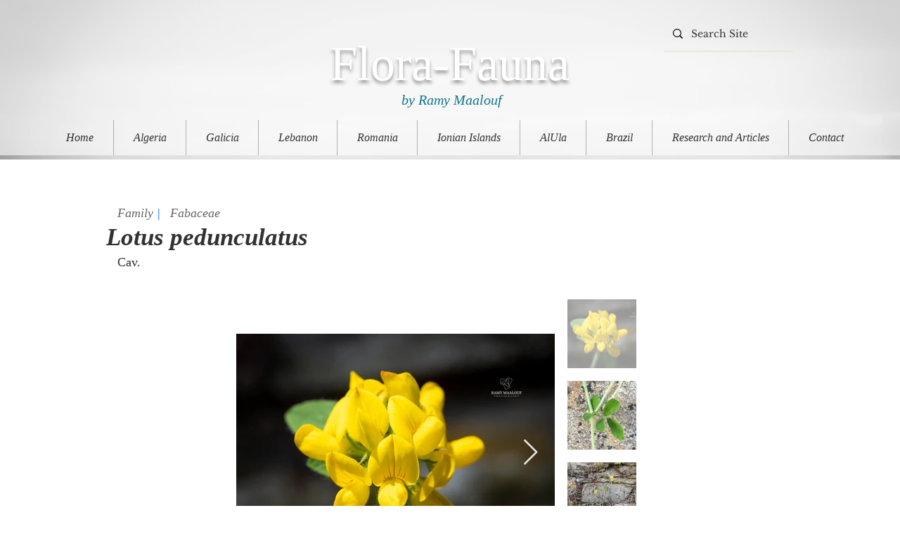

--- FILE ---
content_type: text/html; charset=UTF-8
request_url: https://www.florafauna.life/floragalicia/lotus-pedunculatus
body_size: 156920
content:
<!DOCTYPE html>
<html lang="en">
<head>
  
  <!-- SEO Tags -->
  <title>Lotus pedunculatus</title>
  <meta name="description" content="Flora of Galicia "/>
  <link rel="canonical" href="https://www.florafauna.life/floragalicia/lotus-pedunculatus"/>
  <meta name="robots" content="index"/>
  <meta property="og:title" content="Lotus pedunculatus"/>
  <meta property="og:description" content="Flora of Galicia "/>
  <meta property="og:image" content="https://static.wixstatic.com/media/8eaf8e_97a4b4a64c1945d58511d9b7db731568~mv2.jpg/v1/fill/w_860,h_645,al_c,q_85/P1256504.jpg"/>
  <meta property="og:image:width" content="860"/>
  <meta property="og:image:height" content="645"/>
  <meta property="og:url" content="https://www.florafauna.life/floragalicia/lotus-pedunculatus"/>
  <meta property="og:site_name" content="FloraFauna "/>
  <meta property="og:type" content="website"/>
  <script type="application/ld+json">{}</script>
  <script type="application/ld+json">{}</script>
  <meta name="google-site-verification" content="Qi2teuzp7D61xoIZI6o7D0enG5x5x2HyuFhfBGYsVyI"/>
  <meta name="twitter:card" content="summary_large_image"/>
  <meta name="twitter:title" content="Lotus pedunculatus"/>
  <meta name="twitter:description" content="Flora of Galicia "/>
  <meta name="twitter:image" content="https://static.wixstatic.com/media/8eaf8e_97a4b4a64c1945d58511d9b7db731568~mv2.jpg/v1/fill/w_860,h_645,al_c,q_85/P1256504.jpg"/><meta name="google-site-verification" content="6PSm_nG64Fq8k5Y6lJeMrM8807LaqALgOY-DlAvbpNg" />

  
  <meta charset='utf-8'>
  <meta name="viewport" content="width=device-width, initial-scale=1" id="wixDesktopViewport" />
  <meta http-equiv="X-UA-Compatible" content="IE=edge">
  <meta name="generator" content="Wix.com Website Builder"/>

  <link rel="icon" sizes="192x192" href="https://static.wixstatic.com/media/8eaf8e_28aa63ba53d74dd1b7c718fab26126db%7Emv2.png/v1/fill/w_192%2Ch_192%2Clg_1%2Cusm_0.66_1.00_0.01/8eaf8e_28aa63ba53d74dd1b7c718fab26126db%7Emv2.png" type="image/png"/>
  <link rel="shortcut icon" href="https://static.wixstatic.com/media/8eaf8e_28aa63ba53d74dd1b7c718fab26126db%7Emv2.png/v1/fill/w_192%2Ch_192%2Clg_1%2Cusm_0.66_1.00_0.01/8eaf8e_28aa63ba53d74dd1b7c718fab26126db%7Emv2.png" type="image/png"/>
  <link rel="apple-touch-icon" href="https://static.wixstatic.com/media/8eaf8e_28aa63ba53d74dd1b7c718fab26126db%7Emv2.png/v1/fill/w_180%2Ch_180%2Clg_1%2Cusm_0.66_1.00_0.01/8eaf8e_28aa63ba53d74dd1b7c718fab26126db%7Emv2.png" type="image/png"/>

  <!-- Safari Pinned Tab Icon -->
  <!-- <link rel="mask-icon" href="https://static.wixstatic.com/media/8eaf8e_28aa63ba53d74dd1b7c718fab26126db%7Emv2.png/v1/fill/w_192%2Ch_192%2Clg_1%2Cusm_0.66_1.00_0.01/8eaf8e_28aa63ba53d74dd1b7c718fab26126db%7Emv2.png"> -->

  <!-- Original trials -->
  


  <!-- Segmenter Polyfill -->
  <script>
    if (!window.Intl || !window.Intl.Segmenter) {
      (function() {
        var script = document.createElement('script');
        script.src = 'https://static.parastorage.com/unpkg/@formatjs/intl-segmenter@11.7.10/polyfill.iife.js';
        document.head.appendChild(script);
      })();
    }
  </script>

  <!-- Legacy Polyfills -->
  <script nomodule="" src="https://static.parastorage.com/unpkg/core-js-bundle@3.2.1/minified.js"></script>
  <script nomodule="" src="https://static.parastorage.com/unpkg/focus-within-polyfill@5.0.9/dist/focus-within-polyfill.js"></script>

  <!-- Performance API Polyfills -->
  <script>
  (function () {
    var noop = function noop() {};
    if ("performance" in window === false) {
      window.performance = {};
    }
    window.performance.mark = performance.mark || noop;
    window.performance.measure = performance.measure || noop;
    if ("now" in window.performance === false) {
      var nowOffset = Date.now();
      if (performance.timing && performance.timing.navigationStart) {
        nowOffset = performance.timing.navigationStart;
      }
      window.performance.now = function now() {
        return Date.now() - nowOffset;
      };
    }
  })();
  </script>

  <!-- Globals Definitions -->
  <script>
    (function () {
      var now = Date.now()
      window.initialTimestamps = {
        initialTimestamp: now,
        initialRequestTimestamp: Math.round(performance.timeOrigin ? performance.timeOrigin : now - performance.now())
      }

      window.thunderboltTag = "libs-releases-GA-local"
      window.thunderboltVersion = "1.16780.0"
    })();
  </script>

  <!-- Essential Viewer Model -->
  <script type="application/json" id="wix-essential-viewer-model">{"fleetConfig":{"fleetName":"thunderbolt-seo-isolated-renderer","type":"GA","code":0},"mode":{"qa":false,"enableTestApi":false,"debug":false,"ssrIndicator":false,"ssrOnly":false,"siteAssetsFallback":"enable","versionIndicator":false},"componentsLibrariesTopology":[{"artifactId":"editor-elements","namespace":"wixui","url":"https:\/\/static.parastorage.com\/services\/editor-elements\/1.14853.0"},{"artifactId":"editor-elements","namespace":"dsgnsys","url":"https:\/\/static.parastorage.com\/services\/editor-elements\/1.14853.0"}],"siteFeaturesConfigs":{"sessionManager":{"isRunningInDifferentSiteContext":false}},"language":{"userLanguage":"en"},"siteAssets":{"clientTopology":{"mediaRootUrl":"https:\/\/static.wixstatic.com","staticMediaUrl":"https:\/\/static.wixstatic.com\/media","moduleRepoUrl":"https:\/\/static.parastorage.com\/unpkg","fileRepoUrl":"https:\/\/static.parastorage.com\/services","viewerAppsUrl":"https:\/\/viewer-apps.parastorage.com","viewerAssetsUrl":"https:\/\/viewer-assets.parastorage.com","siteAssetsUrl":"https:\/\/siteassets.parastorage.com","pageJsonServerUrls":["https:\/\/pages.parastorage.com","https:\/\/staticorigin.wixstatic.com","https:\/\/www.florafauna.life","https:\/\/fallback.wix.com\/wix-html-editor-pages-webapp\/page"],"pathOfTBModulesInFileRepoForFallback":"wix-thunderbolt\/dist\/"}},"siteFeatures":["accessibility","appMonitoring","assetsLoader","businessLogger","captcha","clickHandlerRegistrar","codeEmbed","commonConfig","componentsLoader","componentsRegistry","consentPolicy","cyclicTabbing","domSelectors","dynamicPages","environmentWixCodeSdk","environment","locationWixCodeSdk","mpaNavigation","navigationManager","navigationPhases","ooi","pages","panorama","renderer","reporter","routerFetch","router","scrollRestoration","seoWixCodeSdk","seo","sessionManager","siteMembersWixCodeSdk","siteMembers","siteScrollBlocker","siteWixCodeSdk","speculationRules","ssrCache","stores","structureApi","thunderboltInitializer","tpaCommons","translations","usedPlatformApis","warmupData","windowMessageRegistrar","windowWixCodeSdk","wixCustomElementComponent","wixEmbedsApi","componentsReact","platform"],"site":{"externalBaseUrl":"https:\/\/www.florafauna.life","isSEO":true},"media":{"staticMediaUrl":"https:\/\/static.wixstatic.com\/media","mediaRootUrl":"https:\/\/static.wixstatic.com\/","staticVideoUrl":"https:\/\/video.wixstatic.com\/"},"requestUrl":"https:\/\/www.florafauna.life\/floragalicia\/lotus-pedunculatus","rollout":{"siteAssetsVersionsRollout":false,"isDACRollout":0,"isTBRollout":false},"commonConfig":{"brand":"wix","host":"VIEWER","bsi":"","consentPolicy":{},"consentPolicyHeader":{},"siteRevision":"2381","renderingFlow":"NONE","language":"en","locale":"en-us"},"interactionSampleRatio":0.01,"dynamicModelUrl":"https:\/\/www.florafauna.life\/_api\/v2\/dynamicmodel","accessTokensUrl":"https:\/\/www.florafauna.life\/_api\/v1\/access-tokens","isExcludedFromSecurityExperiments":false,"experiments":{"specs.thunderbolt.hardenFetchAndXHR":true,"specs.thunderbolt.securityExperiments":true}}</script>
  <script>window.viewerModel = JSON.parse(document.getElementById('wix-essential-viewer-model').textContent)</script>

  <script>
    window.commonConfig = viewerModel.commonConfig
  </script>

  
  <!-- BEGIN handleAccessTokens bundle -->

  <script data-url="https://static.parastorage.com/services/wix-thunderbolt/dist/handleAccessTokens.inline.4f2f9a53.bundle.min.js">(()=>{"use strict";function e(e){let{context:o,property:r,value:n,enumerable:i=!0}=e,c=e.get,l=e.set;if(!r||void 0===n&&!c&&!l)return new Error("property and value are required");let a=o||globalThis,s=a?.[r],u={};if(void 0!==n)u.value=n;else{if(c){let e=t(c);e&&(u.get=e)}if(l){let e=t(l);e&&(u.set=e)}}let p={...u,enumerable:i||!1,configurable:!1};void 0!==n&&(p.writable=!1);try{Object.defineProperty(a,r,p)}catch(e){return e instanceof TypeError?s:e}return s}function t(e,t){return"function"==typeof e?e:!0===e?.async&&"function"==typeof e.func?t?async function(t){return e.func(t)}:async function(){return e.func()}:"function"==typeof e?.func?e.func:void 0}try{e({property:"strictDefine",value:e})}catch{}try{e({property:"defineStrictObject",value:r})}catch{}try{e({property:"defineStrictMethod",value:n})}catch{}var o=["toString","toLocaleString","valueOf","constructor","prototype"];function r(t){let{context:n,property:c,propertiesToExclude:l=[],skipPrototype:a=!1,hardenPrototypePropertiesToExclude:s=[]}=t;if(!c)return new Error("property is required");let u=(n||globalThis)[c],p={},f=i(n,c);u&&("object"==typeof u||"function"==typeof u)&&Reflect.ownKeys(u).forEach(t=>{if(!l.includes(t)&&!o.includes(t)){let o=i(u,t);if(o&&(o.writable||o.configurable)){let{value:r,get:n,set:i,enumerable:c=!1}=o,l={};void 0!==r?l.value=r:n?l.get=n:i&&(l.set=i);try{let o=e({context:u,property:t,...l,enumerable:c});p[t]=o}catch(e){if(!(e instanceof TypeError))throw e;try{p[t]=o.value||o.get||o.set}catch{}}}}});let d={originalObject:u,originalProperties:p};if(!a&&void 0!==u?.prototype){let e=r({context:u,property:"prototype",propertiesToExclude:s,skipPrototype:!0});e instanceof Error||(d.originalPrototype=e?.originalObject,d.originalPrototypeProperties=e?.originalProperties)}return e({context:n,property:c,value:u,enumerable:f?.enumerable}),d}function n(t,o){let r=(o||globalThis)[t],n=i(o||globalThis,t);return r&&n&&(n.writable||n.configurable)?(Object.freeze(r),e({context:globalThis,property:t,value:r})):r}function i(e,t){if(e&&t)try{return Reflect.getOwnPropertyDescriptor(e,t)}catch{return}}function c(e){if("string"!=typeof e)return e;try{return decodeURIComponent(e).toLowerCase().trim()}catch{return e.toLowerCase().trim()}}function l(e,t){let o="";if("string"==typeof e)o=e.split("=")[0]?.trim()||"";else{if(!e||"string"!=typeof e.name)return!1;o=e.name}return t.has(c(o)||"")}function a(e,t){let o;return o="string"==typeof e?e.split(";").map(e=>e.trim()).filter(e=>e.length>0):e||[],o.filter(e=>!l(e,t))}var s=null;function u(){return null===s&&(s=typeof Document>"u"?void 0:Object.getOwnPropertyDescriptor(Document.prototype,"cookie")),s}function p(t,o){if(!globalThis?.cookieStore)return;let r=globalThis.cookieStore.get.bind(globalThis.cookieStore),n=globalThis.cookieStore.getAll.bind(globalThis.cookieStore),i=globalThis.cookieStore.set.bind(globalThis.cookieStore),c=globalThis.cookieStore.delete.bind(globalThis.cookieStore);return e({context:globalThis.CookieStore.prototype,property:"get",value:async function(e){return l(("string"==typeof e?e:e.name)||"",t)?null:r.call(this,e)},enumerable:!0}),e({context:globalThis.CookieStore.prototype,property:"getAll",value:async function(){return a(await n.apply(this,Array.from(arguments)),t)},enumerable:!0}),e({context:globalThis.CookieStore.prototype,property:"set",value:async function(){let e=Array.from(arguments);if(!l(1===e.length?e[0].name:e[0],t))return i.apply(this,e);o&&console.warn(o)},enumerable:!0}),e({context:globalThis.CookieStore.prototype,property:"delete",value:async function(){let e=Array.from(arguments);if(!l(1===e.length?e[0].name:e[0],t))return c.apply(this,e)},enumerable:!0}),e({context:globalThis.cookieStore,property:"prototype",value:globalThis.CookieStore.prototype,enumerable:!1}),e({context:globalThis,property:"cookieStore",value:globalThis.cookieStore,enumerable:!0}),{get:r,getAll:n,set:i,delete:c}}var f=["TextEncoder","TextDecoder","XMLHttpRequestEventTarget","EventTarget","URL","JSON","Reflect","Object","Array","Map","Set","WeakMap","WeakSet","Promise","Symbol","Error"],d=["addEventListener","removeEventListener","dispatchEvent","encodeURI","encodeURIComponent","decodeURI","decodeURIComponent"];const y=(e,t)=>{try{const o=t?t.get.call(document):document.cookie;return o.split(";").map(e=>e.trim()).filter(t=>t?.startsWith(e))[0]?.split("=")[1]}catch(e){return""}},g=(e="",t="",o="/")=>`${e}=; ${t?`domain=${t};`:""} max-age=0; path=${o}; expires=Thu, 01 Jan 1970 00:00:01 GMT`;function m(){(function(){if("undefined"!=typeof window){const e=performance.getEntriesByType("navigation")[0];return"back_forward"===(e?.type||"")}return!1})()&&function(){const{counter:e}=function(){const e=b("getItem");if(e){const[t,o]=e.split("-"),r=o?parseInt(o,10):0;if(r>=3){const e=t?Number(t):0;if(Date.now()-e>6e4)return{counter:0}}return{counter:r}}return{counter:0}}();e<3?(!function(e=1){b("setItem",`${Date.now()}-${e}`)}(e+1),window.location.reload()):console.error("ATS: Max reload attempts reached")}()}function b(e,t){try{return sessionStorage[e]("reload",t||"")}catch(e){console.error("ATS: Error calling sessionStorage:",e)}}const h="client-session-bind",v="sec-fetch-unsupported",{experiments:w}=window.viewerModel,T=[h,"client-binding",v,"svSession","smSession","server-session-bind","wixSession2","wixSession3"].map(e=>e.toLowerCase()),{cookie:S}=function(t,o){let r=new Set(t);return e({context:document,property:"cookie",set:{func:e=>function(e,t,o,r){let n=u(),i=c(t.split(";")[0]||"")||"";[...o].every(e=>!i.startsWith(e.toLowerCase()))&&n?.set?n.set.call(e,t):r&&console.warn(r)}(document,e,r,o)},get:{func:()=>function(e,t){let o=u();if(!o?.get)throw new Error("Cookie descriptor or getter not available");return a(o.get.call(e),t).join("; ")}(document,r)},enumerable:!0}),{cookieStore:p(r,o),cookie:u()}}(T),k="tbReady",x="security_overrideGlobals",{experiments:E,siteFeaturesConfigs:C,accessTokensUrl:P}=window.viewerModel,R=P,M={},O=(()=>{const e=y(h,S);if(w["specs.thunderbolt.browserCacheReload"]){y(v,S)||e?b("removeItem"):m()}return(()=>{const e=g(h),t=g(h,location.hostname);S.set.call(document,e),S.set.call(document,t)})(),e})();O&&(M["client-binding"]=O);const D=fetch;addEventListener(k,function e(t){const{logger:o}=t.detail;try{window.tb.init({fetch:D,fetchHeaders:M})}catch(e){const t=new Error("TB003");o.meter(`${x}_${t.message}`,{paramsOverrides:{errorType:x,eventString:t.message}}),window?.viewerModel?.mode.debug&&console.error(e)}finally{removeEventListener(k,e)}}),E["specs.thunderbolt.hardenFetchAndXHR"]||(window.fetchDynamicModel=()=>C.sessionManager.isRunningInDifferentSiteContext?Promise.resolve({}):fetch(R,{credentials:"same-origin",headers:M}).then(function(e){if(!e.ok)throw new Error(`[${e.status}]${e.statusText}`);return e.json()}),window.dynamicModelPromise=window.fetchDynamicModel())})();
//# sourceMappingURL=https://static.parastorage.com/services/wix-thunderbolt/dist/handleAccessTokens.inline.4f2f9a53.bundle.min.js.map</script>

<!-- END handleAccessTokens bundle -->

<!-- BEGIN overrideGlobals bundle -->

<script data-url="https://static.parastorage.com/services/wix-thunderbolt/dist/overrideGlobals.inline.ec13bfcf.bundle.min.js">(()=>{"use strict";function e(e){let{context:r,property:o,value:n,enumerable:i=!0}=e,c=e.get,a=e.set;if(!o||void 0===n&&!c&&!a)return new Error("property and value are required");let l=r||globalThis,u=l?.[o],s={};if(void 0!==n)s.value=n;else{if(c){let e=t(c);e&&(s.get=e)}if(a){let e=t(a);e&&(s.set=e)}}let p={...s,enumerable:i||!1,configurable:!1};void 0!==n&&(p.writable=!1);try{Object.defineProperty(l,o,p)}catch(e){return e instanceof TypeError?u:e}return u}function t(e,t){return"function"==typeof e?e:!0===e?.async&&"function"==typeof e.func?t?async function(t){return e.func(t)}:async function(){return e.func()}:"function"==typeof e?.func?e.func:void 0}try{e({property:"strictDefine",value:e})}catch{}try{e({property:"defineStrictObject",value:o})}catch{}try{e({property:"defineStrictMethod",value:n})}catch{}var r=["toString","toLocaleString","valueOf","constructor","prototype"];function o(t){let{context:n,property:c,propertiesToExclude:a=[],skipPrototype:l=!1,hardenPrototypePropertiesToExclude:u=[]}=t;if(!c)return new Error("property is required");let s=(n||globalThis)[c],p={},f=i(n,c);s&&("object"==typeof s||"function"==typeof s)&&Reflect.ownKeys(s).forEach(t=>{if(!a.includes(t)&&!r.includes(t)){let r=i(s,t);if(r&&(r.writable||r.configurable)){let{value:o,get:n,set:i,enumerable:c=!1}=r,a={};void 0!==o?a.value=o:n?a.get=n:i&&(a.set=i);try{let r=e({context:s,property:t,...a,enumerable:c});p[t]=r}catch(e){if(!(e instanceof TypeError))throw e;try{p[t]=r.value||r.get||r.set}catch{}}}}});let d={originalObject:s,originalProperties:p};if(!l&&void 0!==s?.prototype){let e=o({context:s,property:"prototype",propertiesToExclude:u,skipPrototype:!0});e instanceof Error||(d.originalPrototype=e?.originalObject,d.originalPrototypeProperties=e?.originalProperties)}return e({context:n,property:c,value:s,enumerable:f?.enumerable}),d}function n(t,r){let o=(r||globalThis)[t],n=i(r||globalThis,t);return o&&n&&(n.writable||n.configurable)?(Object.freeze(o),e({context:globalThis,property:t,value:o})):o}function i(e,t){if(e&&t)try{return Reflect.getOwnPropertyDescriptor(e,t)}catch{return}}function c(e){if("string"!=typeof e)return e;try{return decodeURIComponent(e).toLowerCase().trim()}catch{return e.toLowerCase().trim()}}function a(e,t){return e instanceof Headers?e.forEach((r,o)=>{l(o,t)||e.delete(o)}):Object.keys(e).forEach(r=>{l(r,t)||delete e[r]}),e}function l(e,t){return!t.has(c(e)||"")}function u(e,t){let r=!0,o=function(e){let t,r;if(globalThis.Request&&e instanceof Request)t=e.url;else{if("function"!=typeof e?.toString)throw new Error("Unsupported type for url");t=e.toString()}try{return new URL(t).pathname}catch{return r=t.replace(/#.+/gi,"").split("?").shift(),r.startsWith("/")?r:`/${r}`}}(e),n=c(o);return n&&t.some(e=>n.includes(e))&&(r=!1),r}function s(t,r,o){let n=fetch,i=XMLHttpRequest,c=new Set(r);function s(){let e=new i,r=e.open,n=e.setRequestHeader;return e.open=function(){let n=Array.from(arguments),i=n[1];if(n.length<2||u(i,t))return r.apply(e,n);throw new Error(o||`Request not allowed for path ${i}`)},e.setRequestHeader=function(t,r){l(decodeURIComponent(t),c)&&n.call(e,t,r)},e}return e({property:"fetch",value:function(){let e=function(e,t){return globalThis.Request&&e[0]instanceof Request&&e[0]?.headers?a(e[0].headers,t):e[1]?.headers&&a(e[1].headers,t),e}(arguments,c);return u(arguments[0],t)?n.apply(globalThis,Array.from(e)):new Promise((e,t)=>{t(new Error(o||`Request not allowed for path ${arguments[0]}`))})},enumerable:!0}),e({property:"XMLHttpRequest",value:s,enumerable:!0}),Object.keys(i).forEach(e=>{s[e]=i[e]}),{fetch:n,XMLHttpRequest:i}}var p=["TextEncoder","TextDecoder","XMLHttpRequestEventTarget","EventTarget","URL","JSON","Reflect","Object","Array","Map","Set","WeakMap","WeakSet","Promise","Symbol","Error"],f=["addEventListener","removeEventListener","dispatchEvent","encodeURI","encodeURIComponent","decodeURI","decodeURIComponent"];const d=function(){let t=globalThis.open,r=document.open;function o(e,r,o){let n="string"!=typeof e,i=t.call(window,e,r,o);return n||e&&function(e){return e.startsWith("//")&&/(?:[a-z0-9](?:[a-z0-9-]{0,61}[a-z0-9])?\.)+[a-z0-9][a-z0-9-]{0,61}[a-z0-9]/g.test(`${location.protocol}:${e}`)&&(e=`${location.protocol}${e}`),!e.startsWith("http")||new URL(e).hostname===location.hostname}(e)?{}:i}return e({property:"open",value:o,context:globalThis,enumerable:!0}),e({property:"open",value:function(e,t,n){return e?o(e,t,n):r.call(document,e||"",t||"",n||"")},context:document,enumerable:!0}),{open:t,documentOpen:r}},y=function(){let t=document.createElement,r=Element.prototype.setAttribute,o=Element.prototype.setAttributeNS;return e({property:"createElement",context:document,value:function(n,i){let a=t.call(document,n,i);if("iframe"===c(n)){e({property:"srcdoc",context:a,get:()=>"",set:()=>{console.warn("`srcdoc` is not allowed in iframe elements.")}});let t=function(e,t){"srcdoc"!==e.toLowerCase()?r.call(a,e,t):console.warn("`srcdoc` attribute is not allowed to be set.")},n=function(e,t,r){"srcdoc"!==t.toLowerCase()?o.call(a,e,t,r):console.warn("`srcdoc` attribute is not allowed to be set.")};a.setAttribute=t,a.setAttributeNS=n}return a},enumerable:!0}),{createElement:t,setAttribute:r,setAttributeNS:o}},m=["client-binding"],b=["/_api/v1/access-tokens","/_api/v2/dynamicmodel","/_api/one-app-session-web/v3/businesses"],h=function(){let t=setTimeout,r=setInterval;return o("setTimeout",0,globalThis),o("setInterval",0,globalThis),{setTimeout:t,setInterval:r};function o(t,r,o){let n=o||globalThis,i=n[t];if(!i||"function"!=typeof i)throw new Error(`Function ${t} not found or is not a function`);e({property:t,value:function(){let e=Array.from(arguments);if("string"!=typeof e[r])return i.apply(n,e);console.warn(`Calling ${t} with a String Argument at index ${r} is not allowed`)},context:o,enumerable:!0})}},v=function(){if(navigator&&"serviceWorker"in navigator){let t=navigator.serviceWorker.register;return e({context:navigator.serviceWorker,property:"register",value:function(){console.log("Service worker registration is not allowed")},enumerable:!0}),{register:t}}return{}};performance.mark("overrideGlobals started");const{isExcludedFromSecurityExperiments:g,experiments:w}=window.viewerModel,E=!g&&w["specs.thunderbolt.securityExperiments"];try{d(),E&&y(),w["specs.thunderbolt.hardenFetchAndXHR"]&&E&&s(b,m),v(),(e=>{let t=[],r=[];r=r.concat(["TextEncoder","TextDecoder"]),e&&(r=r.concat(["XMLHttpRequestEventTarget","EventTarget"])),r=r.concat(["URL","JSON"]),e&&(t=t.concat(["addEventListener","removeEventListener"])),t=t.concat(["encodeURI","encodeURIComponent","decodeURI","decodeURIComponent"]),r=r.concat(["String","Number"]),e&&r.push("Object"),r=r.concat(["Reflect"]),t.forEach(e=>{n(e),["addEventListener","removeEventListener"].includes(e)&&n(e,document)}),r.forEach(e=>{o({property:e})})})(E),E&&h()}catch(e){window?.viewerModel?.mode.debug&&console.error(e);const t=new Error("TB006");window.fedops?.reportError(t,"security_overrideGlobals"),window.Sentry?window.Sentry.captureException(t):globalThis.defineStrictProperty("sentryBuffer",[t],window,!1)}performance.mark("overrideGlobals ended")})();
//# sourceMappingURL=https://static.parastorage.com/services/wix-thunderbolt/dist/overrideGlobals.inline.ec13bfcf.bundle.min.js.map</script>

<!-- END overrideGlobals bundle -->


  
  <script>
    window.commonConfig = viewerModel.commonConfig

	
  </script>

  <!-- Initial CSS -->
  <style data-url="https://static.parastorage.com/services/wix-thunderbolt/dist/main.347af09f.min.css">@keyframes slide-horizontal-new{0%{transform:translateX(100%)}}@keyframes slide-horizontal-old{80%{opacity:1}to{opacity:0;transform:translateX(-100%)}}@keyframes slide-vertical-new{0%{transform:translateY(-100%)}}@keyframes slide-vertical-old{80%{opacity:1}to{opacity:0;transform:translateY(100%)}}@keyframes out-in-new{0%{opacity:0}}@keyframes out-in-old{to{opacity:0}}:root:active-view-transition{view-transition-name:none}::view-transition{pointer-events:none}:root:active-view-transition::view-transition-new(page-group),:root:active-view-transition::view-transition-old(page-group){animation-duration:.6s;cursor:wait;pointer-events:all}:root:active-view-transition-type(SlideHorizontal)::view-transition-old(page-group){animation:slide-horizontal-old .6s cubic-bezier(.83,0,.17,1) forwards;mix-blend-mode:normal}:root:active-view-transition-type(SlideHorizontal)::view-transition-new(page-group){animation:slide-horizontal-new .6s cubic-bezier(.83,0,.17,1) backwards;mix-blend-mode:normal}:root:active-view-transition-type(SlideVertical)::view-transition-old(page-group){animation:slide-vertical-old .6s cubic-bezier(.83,0,.17,1) forwards;mix-blend-mode:normal}:root:active-view-transition-type(SlideVertical)::view-transition-new(page-group){animation:slide-vertical-new .6s cubic-bezier(.83,0,.17,1) backwards;mix-blend-mode:normal}:root:active-view-transition-type(OutIn)::view-transition-old(page-group){animation:out-in-old .35s cubic-bezier(.22,1,.36,1) forwards}:root:active-view-transition-type(OutIn)::view-transition-new(page-group){animation:out-in-new .35s cubic-bezier(.64,0,.78,0) .35s backwards}@media(prefers-reduced-motion:reduce){::view-transition-group(*),::view-transition-new(*),::view-transition-old(*){animation:none!important}}body,html{background:transparent;border:0;margin:0;outline:0;padding:0;vertical-align:baseline}body{--scrollbar-width:0px;font-family:Arial,Helvetica,sans-serif;font-size:10px}body,html{height:100%}body{overflow-x:auto;overflow-y:scroll}body:not(.responsive) #site-root{min-width:var(--site-width);width:100%}body:not([data-js-loaded]) [data-hide-prejs]{visibility:hidden}interact-element{display:contents}#SITE_CONTAINER{position:relative}:root{--one-unit:1vw;--section-max-width:9999px;--spx-stopper-max:9999px;--spx-stopper-min:0px;--browser-zoom:1}@supports(-webkit-appearance:none) and (stroke-color:transparent){:root{--safari-sticky-fix:opacity;--experimental-safari-sticky-fix:translateZ(0)}}@supports(container-type:inline-size){:root{--one-unit:1cqw}}[id^=oldHoverBox-]{mix-blend-mode:plus-lighter;transition:opacity .5s ease,visibility .5s ease}[data-mesh-id$=inlineContent-gridContainer]:has(>[id^=oldHoverBox-]){isolation:isolate}</style>
<style data-url="https://static.parastorage.com/services/wix-thunderbolt/dist/main.renderer.9cb0985f.min.css">a,abbr,acronym,address,applet,b,big,blockquote,button,caption,center,cite,code,dd,del,dfn,div,dl,dt,em,fieldset,font,footer,form,h1,h2,h3,h4,h5,h6,header,i,iframe,img,ins,kbd,label,legend,li,nav,object,ol,p,pre,q,s,samp,section,small,span,strike,strong,sub,sup,table,tbody,td,tfoot,th,thead,title,tr,tt,u,ul,var{background:transparent;border:0;margin:0;outline:0;padding:0;vertical-align:baseline}input,select,textarea{box-sizing:border-box;font-family:Helvetica,Arial,sans-serif}ol,ul{list-style:none}blockquote,q{quotes:none}ins{text-decoration:none}del{text-decoration:line-through}table{border-collapse:collapse;border-spacing:0}a{cursor:pointer;text-decoration:none}.testStyles{overflow-y:hidden}.reset-button{-webkit-appearance:none;background:none;border:0;color:inherit;font:inherit;line-height:normal;outline:0;overflow:visible;padding:0;-webkit-user-select:none;-moz-user-select:none;-ms-user-select:none}:focus{outline:none}body.device-mobile-optimized:not(.disable-site-overflow){overflow-x:hidden;overflow-y:scroll}body.device-mobile-optimized:not(.responsive) #SITE_CONTAINER{margin-left:auto;margin-right:auto;overflow-x:visible;position:relative;width:320px}body.device-mobile-optimized:not(.responsive):not(.blockSiteScrolling) #SITE_CONTAINER{margin-top:0}body.device-mobile-optimized>*{max-width:100%!important}body.device-mobile-optimized #site-root{overflow-x:hidden;overflow-y:hidden}@supports(overflow:clip){body.device-mobile-optimized #site-root{overflow-x:clip;overflow-y:clip}}body.device-mobile-non-optimized #SITE_CONTAINER #site-root{overflow-x:clip;overflow-y:clip}body.device-mobile-non-optimized.fullScreenMode{background-color:#5f6360}body.device-mobile-non-optimized.fullScreenMode #MOBILE_ACTIONS_MENU,body.device-mobile-non-optimized.fullScreenMode #SITE_BACKGROUND,body.device-mobile-non-optimized.fullScreenMode #site-root,body.fullScreenMode #WIX_ADS{visibility:hidden}body.fullScreenMode{overflow-x:hidden!important;overflow-y:hidden!important}body.fullScreenMode.device-mobile-optimized #TINY_MENU{opacity:0;pointer-events:none}body.fullScreenMode-scrollable.device-mobile-optimized{overflow-x:hidden!important;overflow-y:auto!important}body.fullScreenMode-scrollable.device-mobile-optimized #masterPage,body.fullScreenMode-scrollable.device-mobile-optimized #site-root{overflow-x:hidden!important;overflow-y:hidden!important}body.fullScreenMode-scrollable.device-mobile-optimized #SITE_BACKGROUND,body.fullScreenMode-scrollable.device-mobile-optimized #masterPage{height:auto!important}body.fullScreenMode-scrollable.device-mobile-optimized #masterPage.mesh-layout{height:0!important}body.blockSiteScrolling,body.siteScrollingBlocked{position:fixed;width:100%}body.blockSiteScrolling #SITE_CONTAINER{margin-top:calc(var(--blocked-site-scroll-margin-top)*-1)}#site-root{margin:0 auto;min-height:100%;position:relative;top:var(--wix-ads-height)}#site-root img:not([src]){visibility:hidden}#site-root svg img:not([src]){visibility:visible}.auto-generated-link{color:inherit}#SCROLL_TO_BOTTOM,#SCROLL_TO_TOP{height:0}.has-click-trigger{cursor:pointer}.fullScreenOverlay{bottom:0;display:flex;justify-content:center;left:0;overflow-y:hidden;position:fixed;right:0;top:-60px;z-index:1005}.fullScreenOverlay>.fullScreenOverlayContent{bottom:0;left:0;margin:0 auto;overflow:hidden;position:absolute;right:0;top:60px;transform:translateZ(0)}[data-mesh-id$=centeredContent],[data-mesh-id$=form],[data-mesh-id$=inlineContent]{pointer-events:none;position:relative}[data-mesh-id$=-gridWrapper],[data-mesh-id$=-rotated-wrapper]{pointer-events:none}[data-mesh-id$=-gridContainer]>*,[data-mesh-id$=-rotated-wrapper]>*,[data-mesh-id$=inlineContent]>:not([data-mesh-id$=-gridContainer]){pointer-events:auto}.device-mobile-optimized #masterPage.mesh-layout #SOSP_CONTAINER_CUSTOM_ID{grid-area:2/1/3/2;-ms-grid-row:2;position:relative}#masterPage.mesh-layout{-ms-grid-rows:max-content max-content min-content max-content;-ms-grid-columns:100%;align-items:start;display:-ms-grid;display:grid;grid-template-columns:100%;grid-template-rows:max-content max-content min-content max-content;justify-content:stretch}#masterPage.mesh-layout #PAGES_CONTAINER,#masterPage.mesh-layout #SITE_FOOTER-placeholder,#masterPage.mesh-layout #SITE_FOOTER_WRAPPER,#masterPage.mesh-layout #SITE_HEADER-placeholder,#masterPage.mesh-layout #SITE_HEADER_WRAPPER,#masterPage.mesh-layout #SOSP_CONTAINER_CUSTOM_ID[data-state~=mobileView],#masterPage.mesh-layout #soapAfterPagesContainer,#masterPage.mesh-layout #soapBeforePagesContainer{-ms-grid-row-align:start;-ms-grid-column-align:start;-ms-grid-column:1}#masterPage.mesh-layout #SITE_HEADER-placeholder,#masterPage.mesh-layout #SITE_HEADER_WRAPPER{grid-area:1/1/2/2;-ms-grid-row:1}#masterPage.mesh-layout #PAGES_CONTAINER,#masterPage.mesh-layout #soapAfterPagesContainer,#masterPage.mesh-layout #soapBeforePagesContainer{grid-area:3/1/4/2;-ms-grid-row:3}#masterPage.mesh-layout #soapAfterPagesContainer,#masterPage.mesh-layout #soapBeforePagesContainer{width:100%}#masterPage.mesh-layout #PAGES_CONTAINER{align-self:stretch}#masterPage.mesh-layout main#PAGES_CONTAINER{display:block}#masterPage.mesh-layout #SITE_FOOTER-placeholder,#masterPage.mesh-layout #SITE_FOOTER_WRAPPER{grid-area:4/1/5/2;-ms-grid-row:4}#masterPage.mesh-layout #SITE_PAGES,#masterPage.mesh-layout [data-mesh-id=PAGES_CONTAINERcenteredContent],#masterPage.mesh-layout [data-mesh-id=PAGES_CONTAINERinlineContent]{height:100%}#masterPage.mesh-layout.desktop>*{width:100%}#masterPage.mesh-layout #PAGES_CONTAINER,#masterPage.mesh-layout #SITE_FOOTER,#masterPage.mesh-layout #SITE_FOOTER_WRAPPER,#masterPage.mesh-layout #SITE_HEADER,#masterPage.mesh-layout #SITE_HEADER_WRAPPER,#masterPage.mesh-layout #SITE_PAGES,#masterPage.mesh-layout #masterPageinlineContent{position:relative}#masterPage.mesh-layout #SITE_HEADER{grid-area:1/1/2/2}#masterPage.mesh-layout #SITE_FOOTER{grid-area:4/1/5/2}#masterPage.mesh-layout.overflow-x-clip #SITE_FOOTER,#masterPage.mesh-layout.overflow-x-clip #SITE_HEADER{overflow-x:clip}[data-z-counter]{z-index:0}[data-z-counter="0"]{z-index:auto}.wixSiteProperties{-webkit-font-smoothing:antialiased;-moz-osx-font-smoothing:grayscale}:root{--wst-button-color-fill-primary:rgb(var(--color_48));--wst-button-color-border-primary:rgb(var(--color_49));--wst-button-color-text-primary:rgb(var(--color_50));--wst-button-color-fill-primary-hover:rgb(var(--color_51));--wst-button-color-border-primary-hover:rgb(var(--color_52));--wst-button-color-text-primary-hover:rgb(var(--color_53));--wst-button-color-fill-primary-disabled:rgb(var(--color_54));--wst-button-color-border-primary-disabled:rgb(var(--color_55));--wst-button-color-text-primary-disabled:rgb(var(--color_56));--wst-button-color-fill-secondary:rgb(var(--color_57));--wst-button-color-border-secondary:rgb(var(--color_58));--wst-button-color-text-secondary:rgb(var(--color_59));--wst-button-color-fill-secondary-hover:rgb(var(--color_60));--wst-button-color-border-secondary-hover:rgb(var(--color_61));--wst-button-color-text-secondary-hover:rgb(var(--color_62));--wst-button-color-fill-secondary-disabled:rgb(var(--color_63));--wst-button-color-border-secondary-disabled:rgb(var(--color_64));--wst-button-color-text-secondary-disabled:rgb(var(--color_65));--wst-color-fill-base-1:rgb(var(--color_36));--wst-color-fill-base-2:rgb(var(--color_37));--wst-color-fill-base-shade-1:rgb(var(--color_38));--wst-color-fill-base-shade-2:rgb(var(--color_39));--wst-color-fill-base-shade-3:rgb(var(--color_40));--wst-color-fill-accent-1:rgb(var(--color_41));--wst-color-fill-accent-2:rgb(var(--color_42));--wst-color-fill-accent-3:rgb(var(--color_43));--wst-color-fill-accent-4:rgb(var(--color_44));--wst-color-fill-background-primary:rgb(var(--color_11));--wst-color-fill-background-secondary:rgb(var(--color_12));--wst-color-text-primary:rgb(var(--color_15));--wst-color-text-secondary:rgb(var(--color_14));--wst-color-action:rgb(var(--color_18));--wst-color-disabled:rgb(var(--color_39));--wst-color-title:rgb(var(--color_45));--wst-color-subtitle:rgb(var(--color_46));--wst-color-line:rgb(var(--color_47));--wst-font-style-h2:var(--font_2);--wst-font-style-h3:var(--font_3);--wst-font-style-h4:var(--font_4);--wst-font-style-h5:var(--font_5);--wst-font-style-h6:var(--font_6);--wst-font-style-body-large:var(--font_7);--wst-font-style-body-medium:var(--font_8);--wst-font-style-body-small:var(--font_9);--wst-font-style-body-x-small:var(--font_10);--wst-color-custom-1:rgb(var(--color_13));--wst-color-custom-2:rgb(var(--color_16));--wst-color-custom-3:rgb(var(--color_17));--wst-color-custom-4:rgb(var(--color_19));--wst-color-custom-5:rgb(var(--color_20));--wst-color-custom-6:rgb(var(--color_21));--wst-color-custom-7:rgb(var(--color_22));--wst-color-custom-8:rgb(var(--color_23));--wst-color-custom-9:rgb(var(--color_24));--wst-color-custom-10:rgb(var(--color_25));--wst-color-custom-11:rgb(var(--color_26));--wst-color-custom-12:rgb(var(--color_27));--wst-color-custom-13:rgb(var(--color_28));--wst-color-custom-14:rgb(var(--color_29));--wst-color-custom-15:rgb(var(--color_30));--wst-color-custom-16:rgb(var(--color_31));--wst-color-custom-17:rgb(var(--color_32));--wst-color-custom-18:rgb(var(--color_33));--wst-color-custom-19:rgb(var(--color_34));--wst-color-custom-20:rgb(var(--color_35))}.wix-presets-wrapper{display:contents}</style>

  <meta name="format-detection" content="telephone=no">
  <meta name="skype_toolbar" content="skype_toolbar_parser_compatible">
  
  

  

  
      <!--pageHtmlEmbeds.head start-->
      <script type="wix/htmlEmbeds" id="pageHtmlEmbeds.head start"></script>
    
      <script data-ad-client="ca-pub-9716701970092730" async src="https://pagead2.googlesyndication.com/pagead/js/adsbygoogle.js"></script>
    
      <meta name="p:domain_verify" content="b76be9342b7278558c37258a4d37245f" />

    
      <meta name="msvalidate.01" content="370CBDEF914776410B0E31CEA2C92B02" />

    
      <meta name="google-adsense-platform-account" content="ca-host-pub-6654278186409559">
<meta name="google-adsense-platform-domain" content="wix.com">

    
      <script type="wix/htmlEmbeds" id="pageHtmlEmbeds.head end"></script>
      <!--pageHtmlEmbeds.head end-->
  

  <!-- head performance data start -->
  
  <!-- head performance data end -->
  

    


    
<style data-href="https://static.parastorage.com/services/editor-elements-library/dist/thunderbolt/rb_wixui.thunderbolt_bootstrap.a1b00b19.min.css">.cwL6XW{cursor:pointer}.sNF2R0{opacity:0}.hLoBV3{transition:opacity var(--transition-duration) cubic-bezier(.37,0,.63,1)}.Rdf41z,.hLoBV3{opacity:1}.ftlZWo{transition:opacity var(--transition-duration) cubic-bezier(.37,0,.63,1)}.ATGlOr,.ftlZWo{opacity:0}.KQSXD0{transition:opacity var(--transition-duration) cubic-bezier(.64,0,.78,0)}.KQSXD0,.pagQKE{opacity:1}._6zG5H{opacity:0;transition:opacity var(--transition-duration) cubic-bezier(.22,1,.36,1)}.BB49uC{transform:translateX(100%)}.j9xE1V{transition:transform var(--transition-duration) cubic-bezier(.87,0,.13,1)}.ICs7Rs,.j9xE1V{transform:translateX(0)}.DxijZJ{transition:transform var(--transition-duration) cubic-bezier(.87,0,.13,1)}.B5kjYq,.DxijZJ{transform:translateX(-100%)}.cJijIV{transition:transform var(--transition-duration) cubic-bezier(.87,0,.13,1)}.cJijIV,.hOxaWM{transform:translateX(0)}.T9p3fN{transform:translateX(100%);transition:transform var(--transition-duration) cubic-bezier(.87,0,.13,1)}.qDxYJm{transform:translateY(100%)}.aA9V0P{transition:transform var(--transition-duration) cubic-bezier(.87,0,.13,1)}.YPXPAS,.aA9V0P{transform:translateY(0)}.Xf2zsA{transition:transform var(--transition-duration) cubic-bezier(.87,0,.13,1)}.Xf2zsA,.y7Kt7s{transform:translateY(-100%)}.EeUgMu{transition:transform var(--transition-duration) cubic-bezier(.87,0,.13,1)}.EeUgMu,.fdHrtm{transform:translateY(0)}.WIFaG4{transform:translateY(100%);transition:transform var(--transition-duration) cubic-bezier(.87,0,.13,1)}body:not(.responsive) .JsJXaX{overflow-x:clip}:root:active-view-transition .JsJXaX{view-transition-name:page-group}.AnQkDU{display:grid;grid-template-columns:1fr;grid-template-rows:1fr;height:100%}.AnQkDU>div{align-self:stretch!important;grid-area:1/1/2/2;justify-self:stretch!important}.StylableButton2545352419__root{-archetype:box;border:none;box-sizing:border-box;cursor:pointer;display:block;height:100%;min-height:10px;min-width:10px;padding:0;touch-action:manipulation;width:100%}.StylableButton2545352419__root[disabled]{pointer-events:none}.StylableButton2545352419__root:not(:hover):not([disabled]).StylableButton2545352419--hasBackgroundColor{background-color:var(--corvid-background-color)!important}.StylableButton2545352419__root:hover:not([disabled]).StylableButton2545352419--hasHoverBackgroundColor{background-color:var(--corvid-hover-background-color)!important}.StylableButton2545352419__root:not(:hover)[disabled].StylableButton2545352419--hasDisabledBackgroundColor{background-color:var(--corvid-disabled-background-color)!important}.StylableButton2545352419__root:not(:hover):not([disabled]).StylableButton2545352419--hasBorderColor{border-color:var(--corvid-border-color)!important}.StylableButton2545352419__root:hover:not([disabled]).StylableButton2545352419--hasHoverBorderColor{border-color:var(--corvid-hover-border-color)!important}.StylableButton2545352419__root:not(:hover)[disabled].StylableButton2545352419--hasDisabledBorderColor{border-color:var(--corvid-disabled-border-color)!important}.StylableButton2545352419__root.StylableButton2545352419--hasBorderRadius{border-radius:var(--corvid-border-radius)!important}.StylableButton2545352419__root.StylableButton2545352419--hasBorderWidth{border-width:var(--corvid-border-width)!important}.StylableButton2545352419__root:not(:hover):not([disabled]).StylableButton2545352419--hasColor,.StylableButton2545352419__root:not(:hover):not([disabled]).StylableButton2545352419--hasColor .StylableButton2545352419__label{color:var(--corvid-color)!important}.StylableButton2545352419__root:hover:not([disabled]).StylableButton2545352419--hasHoverColor,.StylableButton2545352419__root:hover:not([disabled]).StylableButton2545352419--hasHoverColor .StylableButton2545352419__label{color:var(--corvid-hover-color)!important}.StylableButton2545352419__root:not(:hover)[disabled].StylableButton2545352419--hasDisabledColor,.StylableButton2545352419__root:not(:hover)[disabled].StylableButton2545352419--hasDisabledColor .StylableButton2545352419__label{color:var(--corvid-disabled-color)!important}.StylableButton2545352419__link{-archetype:box;box-sizing:border-box;color:#000;text-decoration:none}.StylableButton2545352419__container{align-items:center;display:flex;flex-basis:auto;flex-direction:row;flex-grow:1;height:100%;justify-content:center;overflow:hidden;transition:all .2s ease,visibility 0s;width:100%}.StylableButton2545352419__label{-archetype:text;-controller-part-type:LayoutChildDisplayDropdown,LayoutFlexChildSpacing(first);max-width:100%;min-width:1.8em;overflow:hidden;text-align:center;text-overflow:ellipsis;transition:inherit;white-space:nowrap}.StylableButton2545352419__root.StylableButton2545352419--isMaxContent .StylableButton2545352419__label{text-overflow:unset}.StylableButton2545352419__root.StylableButton2545352419--isWrapText .StylableButton2545352419__label{min-width:10px;overflow-wrap:break-word;white-space:break-spaces;word-break:break-word}.StylableButton2545352419__icon{-archetype:icon;-controller-part-type:LayoutChildDisplayDropdown,LayoutFlexChildSpacing(last);flex-shrink:0;height:50px;min-width:1px;transition:inherit}.StylableButton2545352419__icon.StylableButton2545352419--override{display:block!important}.StylableButton2545352419__icon svg,.StylableButton2545352419__icon>span{display:flex;height:inherit;width:inherit}.StylableButton2545352419__root:not(:hover):not([disalbed]).StylableButton2545352419--hasIconColor .StylableButton2545352419__icon svg{fill:var(--corvid-icon-color)!important;stroke:var(--corvid-icon-color)!important}.StylableButton2545352419__root:hover:not([disabled]).StylableButton2545352419--hasHoverIconColor .StylableButton2545352419__icon svg{fill:var(--corvid-hover-icon-color)!important;stroke:var(--corvid-hover-icon-color)!important}.StylableButton2545352419__root:not(:hover)[disabled].StylableButton2545352419--hasDisabledIconColor .StylableButton2545352419__icon svg{fill:var(--corvid-disabled-icon-color)!important;stroke:var(--corvid-disabled-icon-color)!important}.aeyn4z{bottom:0;left:0;position:absolute;right:0;top:0}.qQrFOK{cursor:pointer}.VDJedC{-webkit-tap-highlight-color:rgba(0,0,0,0);fill:var(--corvid-fill-color,var(--fill));fill-opacity:var(--fill-opacity);stroke:var(--corvid-stroke-color,var(--stroke));stroke-opacity:var(--stroke-opacity);stroke-width:var(--stroke-width);filter:var(--drop-shadow,none);opacity:var(--opacity);transform:var(--flip)}.VDJedC,.VDJedC svg{bottom:0;left:0;position:absolute;right:0;top:0}.VDJedC svg{height:var(--svg-calculated-height,100%);margin:auto;padding:var(--svg-calculated-padding,0);width:var(--svg-calculated-width,100%)}.VDJedC svg:not([data-type=ugc]){overflow:visible}.l4CAhn *{vector-effect:non-scaling-stroke}.Z_l5lU{-webkit-text-size-adjust:100%;-moz-text-size-adjust:100%;text-size-adjust:100%}ol.font_100,ul.font_100{color:#080808;font-family:"Arial, Helvetica, sans-serif",serif;font-size:10px;font-style:normal;font-variant:normal;font-weight:400;letter-spacing:normal;line-height:normal;margin:0;text-decoration:none}ol.font_100 li,ul.font_100 li{margin-bottom:12px}ol.wix-list-text-align,ul.wix-list-text-align{list-style-position:inside}ol.wix-list-text-align h1,ol.wix-list-text-align h2,ol.wix-list-text-align h3,ol.wix-list-text-align h4,ol.wix-list-text-align h5,ol.wix-list-text-align h6,ol.wix-list-text-align p,ul.wix-list-text-align h1,ul.wix-list-text-align h2,ul.wix-list-text-align h3,ul.wix-list-text-align h4,ul.wix-list-text-align h5,ul.wix-list-text-align h6,ul.wix-list-text-align p{display:inline}.HQSswv{cursor:pointer}.yi6otz{clip:rect(0 0 0 0);border:0;height:1px;margin:-1px;overflow:hidden;padding:0;position:absolute;width:1px}.zQ9jDz [data-attr-richtext-marker=true]{display:block}.zQ9jDz [data-attr-richtext-marker=true] table{border-collapse:collapse;margin:15px 0;width:100%}.zQ9jDz [data-attr-richtext-marker=true] table td{padding:12px;position:relative}.zQ9jDz [data-attr-richtext-marker=true] table td:after{border-bottom:1px solid currentColor;border-left:1px solid currentColor;bottom:0;content:"";left:0;opacity:.2;position:absolute;right:0;top:0}.zQ9jDz [data-attr-richtext-marker=true] table tr td:last-child:after{border-right:1px solid currentColor}.zQ9jDz [data-attr-richtext-marker=true] table tr:first-child td:after{border-top:1px solid currentColor}@supports(-webkit-appearance:none) and (stroke-color:transparent){.qvSjx3>*>:first-child{vertical-align:top}}@supports(-webkit-touch-callout:none){.qvSjx3>*>:first-child{vertical-align:top}}.LkZBpT :is(p,h1,h2,h3,h4,h5,h6,ul,ol,span[data-attr-richtext-marker],blockquote,div) [class$=rich-text__text],.LkZBpT :is(p,h1,h2,h3,h4,h5,h6,ul,ol,span[data-attr-richtext-marker],blockquote,div)[class$=rich-text__text]{color:var(--corvid-color,currentColor)}.LkZBpT :is(p,h1,h2,h3,h4,h5,h6,ul,ol,span[data-attr-richtext-marker],blockquote,div) span[style*=color]{color:var(--corvid-color,currentColor)!important}.Kbom4H{direction:var(--text-direction);min-height:var(--min-height);min-width:var(--min-width)}.Kbom4H .upNqi2{word-wrap:break-word;height:100%;overflow-wrap:break-word;position:relative;width:100%}.Kbom4H .upNqi2 ul{list-style:disc inside}.Kbom4H .upNqi2 li{margin-bottom:12px}.MMl86N blockquote,.MMl86N div,.MMl86N h1,.MMl86N h2,.MMl86N h3,.MMl86N h4,.MMl86N h5,.MMl86N h6,.MMl86N p{letter-spacing:normal;line-height:normal}.gYHZuN{min-height:var(--min-height);min-width:var(--min-width)}.gYHZuN .upNqi2{word-wrap:break-word;height:100%;overflow-wrap:break-word;position:relative;width:100%}.gYHZuN .upNqi2 ol,.gYHZuN .upNqi2 ul{letter-spacing:normal;line-height:normal;margin-inline-start:.5em;padding-inline-start:1.3em}.gYHZuN .upNqi2 ul{list-style-type:disc}.gYHZuN .upNqi2 ol{list-style-type:decimal}.gYHZuN .upNqi2 ol ul,.gYHZuN .upNqi2 ul ul{line-height:normal;list-style-type:circle}.gYHZuN .upNqi2 ol ol ul,.gYHZuN .upNqi2 ol ul ul,.gYHZuN .upNqi2 ul ol ul,.gYHZuN .upNqi2 ul ul ul{line-height:normal;list-style-type:square}.gYHZuN .upNqi2 li{font-style:inherit;font-weight:inherit;letter-spacing:normal;line-height:inherit}.gYHZuN .upNqi2 h1,.gYHZuN .upNqi2 h2,.gYHZuN .upNqi2 h3,.gYHZuN .upNqi2 h4,.gYHZuN .upNqi2 h5,.gYHZuN .upNqi2 h6,.gYHZuN .upNqi2 p{letter-spacing:normal;line-height:normal;margin-block:0;margin:0}.gYHZuN .upNqi2 a{color:inherit}.MMl86N,.ku3DBC{word-wrap:break-word;direction:var(--text-direction);min-height:var(--min-height);min-width:var(--min-width);mix-blend-mode:var(--blendMode,normal);overflow-wrap:break-word;pointer-events:none;text-align:start;text-shadow:var(--textOutline,0 0 transparent),var(--textShadow,0 0 transparent);text-transform:var(--textTransform,"none")}.MMl86N>*,.ku3DBC>*{pointer-events:auto}.MMl86N li,.ku3DBC li{font-style:inherit;font-weight:inherit;letter-spacing:normal;line-height:inherit}.MMl86N ol,.MMl86N ul,.ku3DBC ol,.ku3DBC ul{letter-spacing:normal;line-height:normal;margin-inline-end:0;margin-inline-start:.5em}.MMl86N:not(.Vq6kJx) ol,.MMl86N:not(.Vq6kJx) ul,.ku3DBC:not(.Vq6kJx) ol,.ku3DBC:not(.Vq6kJx) ul{padding-inline-end:0;padding-inline-start:1.3em}.MMl86N ul,.ku3DBC ul{list-style-type:disc}.MMl86N ol,.ku3DBC ol{list-style-type:decimal}.MMl86N ol ul,.MMl86N ul ul,.ku3DBC ol ul,.ku3DBC ul ul{list-style-type:circle}.MMl86N ol ol ul,.MMl86N ol ul ul,.MMl86N ul ol ul,.MMl86N ul ul ul,.ku3DBC ol ol ul,.ku3DBC ol ul ul,.ku3DBC ul ol ul,.ku3DBC ul ul ul{list-style-type:square}.MMl86N blockquote,.MMl86N div,.MMl86N h1,.MMl86N h2,.MMl86N h3,.MMl86N h4,.MMl86N h5,.MMl86N h6,.MMl86N p,.ku3DBC blockquote,.ku3DBC div,.ku3DBC h1,.ku3DBC h2,.ku3DBC h3,.ku3DBC h4,.ku3DBC h5,.ku3DBC h6,.ku3DBC p{margin-block:0;margin:0}.MMl86N a,.ku3DBC a{color:inherit}.Vq6kJx li{margin-inline-end:0;margin-inline-start:1.3em}.Vd6aQZ{overflow:hidden;padding:0;pointer-events:none;white-space:nowrap}.mHZSwn{display:none}.lvxhkV{bottom:0;left:0;position:absolute;right:0;top:0;width:100%}.QJjwEo{transform:translateY(-100%);transition:.2s ease-in}.kdBXfh{transition:.2s}.MP52zt{opacity:0;transition:.2s ease-in}.MP52zt.Bhu9m5{z-index:-1!important}.LVP8Wf{opacity:1;transition:.2s}.VrZrC0{height:auto}.VrZrC0,.cKxVkc{position:relative;width:100%}:host(:not(.device-mobile-optimized)) .vlM3HR,body:not(.device-mobile-optimized) .vlM3HR{margin-left:calc((100% - var(--site-width))/2);width:var(--site-width)}.AT7o0U[data-focuscycled=active]{outline:1px solid transparent}.AT7o0U[data-focuscycled=active]:not(:focus-within){outline:2px solid transparent;transition:outline .01s ease}.AT7o0U .vlM3HR{bottom:0;left:0;position:absolute;right:0;top:0}.Tj01hh,.jhxvbR{display:block;height:100%;width:100%}.jhxvbR img{max-width:var(--wix-img-max-width,100%)}.jhxvbR[data-animate-blur] img{filter:blur(9px);transition:filter .8s ease-in}.jhxvbR[data-animate-blur] img[data-load-done]{filter:none}.WzbAF8{direction:var(--direction)}.WzbAF8 .mpGTIt .O6KwRn{display:var(--item-display);height:var(--item-size);margin-block:var(--item-margin-block);margin-inline:var(--item-margin-inline);width:var(--item-size)}.WzbAF8 .mpGTIt .O6KwRn:last-child{margin-block:0;margin-inline:0}.WzbAF8 .mpGTIt .O6KwRn .oRtuWN{display:block}.WzbAF8 .mpGTIt .O6KwRn .oRtuWN .YaS0jR{height:var(--item-size);width:var(--item-size)}.WzbAF8 .mpGTIt{height:100%;position:absolute;white-space:nowrap;width:100%}:host(.device-mobile-optimized) .WzbAF8 .mpGTIt,body.device-mobile-optimized .WzbAF8 .mpGTIt{white-space:normal}.big2ZD{display:grid;grid-template-columns:1fr;grid-template-rows:1fr;height:calc(100% - var(--wix-ads-height));left:0;margin-top:var(--wix-ads-height);position:fixed;top:0;width:100%}.SHHiV9,.big2ZD{pointer-events:none;z-index:var(--pinned-layer-in-container,var(--above-all-in-container))}</style>
<style data-href="https://static.parastorage.com/services/editor-elements-library/dist/thunderbolt/rb_wixui.thunderbolt[SearchBox].548bd942.min.css">#SITE_CONTAINER.focus-ring-active.keyboard-tabbing-on .search-box-component-focus-ring-visible{box-shadow:0 0 0 1px #fff,0 0 0 3px #116dff!important;z-index:999}.QdV_oU{--force-state-metadata:focus}.btVOrl{--alpha-searchBoxBackgroundColor:var(--alpha-inputBackgroundColor,1);--alpha-searchInputIconColor:var(--alpha-inputIconColor,1);--borderAlpha:var(--alpha-inputBorderColor,1);--borderColor:var(--inputBorderColor,$inputBorderColorFallback);--borderWidth:var(--inputBorderWidth,$inputDefaultBorderWidth);--leftBorderWidth:var(--input-left-border-width,inputDefaultBorderWidth);--searchBoxBackgroundColor:var( --inputBackgroundColor,$inputBackgroundColorFallback );--searchInputIconColor:var(--inputIconColor,var(--color_15));--display:grid;display:var(--display)}.btVOrl:hover{--alpha-searchBoxBackgroundColor:var(--alpha-inputHoverBackgroundColor,1);--alpha-searchInputIconColor:1;--borderAlpha:var(--alpha-inputHoverBorderColor,1);--borderColor:var(--inputHoverBorderColor,$inputBorderColorFallback);--borderWidth:var(--inputHoverBorderWidth,$inputDefaultBorderWidth);--leftBorderWidth:var( --input-hover-left-border-width,inputDefaultBorderWidth );--searchBoxBackgroundColor:var( --inputHoverBackgroundColor,$inputBackgroundColorFallback );--searchInputIconColor:var(--inputHoverIconColor,var(--color_15))}.btVOrl.QdV_oU,.btVOrl:focus-within,.btVOrl:focus-within:hover{--alpha-searchBoxBackgroundColor:var(--alpha-inputFocusBackgroundColor,1);--alpha-searchInputIconColor:1;--borderAlpha:var(--alpha-inputFocusBorderColor,1);--borderColor:var(--inputFocusBorderColor,$inputBorderColorFallback);--borderWidth:var(--inputFocusBorderWidth,$inputDefaultBorderWidth);--leftBorderWidth:var( --input-focus-left-border-width,inputDefaultBorderWidth );--searchBoxBackgroundColor:var( --inputFocusBackgroundColor,$inputBackgroundColorFallback );--searchInputIconColor:var(--inputFocusIconColor,var(--color_15))}.RlO8U_{--mobileSuggestionsFontSize:16px;--mobileSuggestionsContentColor:0,0,0;--alpha-mobileSuggestionsContentColor:0.6;--mobileSuggestionsBackgroundColor:255,255,255;--alpha--mobileSuggestionsBackgroundColor:1;--alpha-inputFocusBackgroundColor:var( --alpha--mobileSuggestionsBackgroundColor );--alpha-searchBoxBackgroundColor:var( --alpha-mobileSuggestionsContentColorAlpha );--alpha-searchInputIconColor:0.6;--borderAlpha:var(--alpha-mobileSuggestionsContentColor);--borderColor:var(--mobileSuggestionsContentColor);--borderWidth:1px;--clearBoxWidth:44px;--clearButtonOpacity:1;--container-direction:row;--icon-spacing:20px;--input-left-border-width:1px;--input-text-align:initial;--inputBorderRadius:0;--inputFocusBackgroundColor:var(--mobileSuggestionsBackgroundColor);--inputFont:var(--font_8);--inputPlaceholderColor:var(--mobileSuggestionsContentColor);--inputShadow:none;--inputTextColor:var(--mobileSuggestionsContentColor);--leftBorderWidth:1px;--search-button-display:none;--search-icon-display:block;--searchBoxBackgroundColor:var(--mobileSuggestionsBackgroundColor);--searchInputIconColor:var(--mobileSuggestionsContentColor);--text-padding:0px;--text-spacing:12px;--groupTitleFont:var(--font_2);--groupTitleFontSize:var(--mobileSuggestionsFontSize);background-color:rgba(var(--mobileSuggestionsBackgroundColor),var(--alpha-mobileSuggestionsBackgroundColor,1));bottom:0;flex-direction:column;font:var(--inputFont,var(--font_8));font-size:var(--mobileSuggestionsFontSize)!important;height:100%;left:0;position:fixed;right:0;top:0;z-index:2147483647!important}.RlO8U_,.RlO8U_ .Q2YYMa{align-items:center;display:flex;width:100%}.RlO8U_ .Q2YYMa{flex-direction:row;height:40px;justify-content:flex-start;margin-bottom:20px;margin-top:20px;min-height:40px}.RlO8U_ .oEUJj7{border-color:rgba(var(--mobileSuggestionsContentColor),var(--alpha-mobileSuggestionsContentColor,1));border-style:solid;border-width:1px;display:grid;flex:1;height:100%;margin-inline-end:20px;overflow:hidden}.RlO8U_ .TaFPqR{overflow-y:scroll;text-overflow:ellipsis;width:100%}.RlO8U_ input[type=search]::-moz-placeholder{color:rgba(0,0,0,.6)}.RlO8U_ input[type=search]:-ms-input-placeholder{color:rgba(0,0,0,.6)}.RlO8U_ input[type=search]::placeholder{color:rgba(0,0,0,.6)}.RlO8U_ input{font-size:var(--mobileSuggestionsFontSize)!important}.XeX7vS{align-items:center;display:flex;height:100%;margin:0 10px;touch-action:manipulation}.r_WbdF{padding-inline-end:15px;padding-inline-start:11px;padding:0 10px}.r_WbdF.ZxQq8q{transform:scaleX(-1)}.k6cep8{background:rgba(var(--inputFocusBackgroundColor,var(--color_11,color_11)),var(--alpha-inputFocusBackgroundColor,1));overflow:auto;pointer-events:auto}.k6cep8.Zg1VXg{padding-bottom:20px}.k6cep8 .q0F5lM:hover,.k6cep8 .q0F5lM[aria-selected=true]{background:RGBA(var(--inputTextColor,color_15),.05)}:host(:not(.device-mobile-optimized)) .k6cep8,body:not(.device-mobile-optimized) .k6cep8{max-height:480px}.U603xX{cursor:pointer;display:flex;padding:10px 20px}.U603xX .FedNkl{display:flex;flex-direction:column;justify-content:center;margin-inline-start:12px;min-width:0}.U603xX .FedNkl:first-child{margin-inline-start:0}.U603xX .Z3eRZ6{background-position:50% 50%;background-repeat:no-repeat;background-size:cover;box-sizing:border-box;flex:0 0 auto;height:55px;width:73px}.U603xX .Z3eRZ6.UXNCo3{background-image:url([data-uri])}.U603xX .Z3eRZ6.D_fVyl{background-color:#eee;overflow:hidden;position:relative}.U603xX .Z3eRZ6.D_fVyl:after{animation-duration:1.5s;animation-iteration-count:infinite;animation-name:D_fVyl;background-image:linear-gradient(90deg,hsla(0,0%,88%,0),#e0e0e0 51%,hsla(0,0%,91%,0));bottom:0;content:"";left:0;position:absolute;right:0;top:0}.U603xX .CA8K4D{line-height:1.5}.U603xX .CA8K4D,.U603xX .zQjJyB{overflow:hidden;text-overflow:ellipsis;white-space:nowrap}.U603xX .zQjJyB{font-size:.875em;line-height:1.42;margin-top:4px;opacity:.6}@keyframes D_fVyl{0%{transform:translateX(-100%)}to{transform:translateX(100%)}}.Tj01hh,.jhxvbR{display:block;height:100%;width:100%}.jhxvbR img{max-width:var(--wix-img-max-width,100%)}.jhxvbR[data-animate-blur] img{filter:blur(9px);transition:filter .8s ease-in}.jhxvbR[data-animate-blur] img[data-load-done]{filter:none}.u6Qhf2{font:var(--groupTitleFont,inherit);font-size:var(--groupTitleFontSize,inherit);padding:20px 20px 10px 20px}.u6Qhf2 .Nn5HXB{display:flex;justify-content:space-between}.u6Qhf2 .YmTE5t{background:rgba(var(--color_15),var(--alpha-color_15,1));height:1px;margin-top:8px;opacity:.3}.u6Qhf2 .wroB1H{color:inherit;flex-shrink:0;font-size:.9em;opacity:.8;transition:opacity .2s}.u6Qhf2 .wroB1H:hover{opacity:1}.GWiB9A{margin:20px}.q6kVwv{background-color:#000;color:#fff;display:block;font:inherit;line-height:36px;overflow:hidden;padding:0 20px;text-align:center;text-overflow:ellipsis;touch-action:manipulation;white-space:nowrap}.g3as8r,.q6kVwv{box-sizing:border-box;text-decoration:none;width:100%}.g3as8r{--footer-text-opacity:0.6;align-items:center;background:rgba(var(--inputFocusBackgroundColor,var(--color_11,color_11)),var(--alpha-inputFocusBackgroundColor,1));color:inherit;cursor:pointer;display:flex;font:var(--inputFont,var(--font_8));height:38px;outline:none;padding:12px 20px;pointer-events:auto;transition:opacity .2s}.g3as8r:hover{--footer-text-opacity:1}.g3as8r .TrbL5O{flex-shrink:0;height:12px;margin-inline-end:12px;width:12px}.g3as8r .TrbL5O,.g3as8r .h0H1OP{opacity:var(--footer-text-opacity)}.g3as8r .h0H1OP{font-size:.75em;line-height:1.5;overflow:hidden;text-overflow:ellipsis;white-space:nowrap}.fuYJV8{background-color:hsla(0,0%,100%,.8);bottom:0;left:0;position:absolute;right:0;top:80px}.fuYJV8 .q4fpr5{animation:sqiFbB 2s linear infinite;height:20px;left:50%;margin-left:-10px;position:absolute;top:20px;width:20px}.fuYJV8 .q4fpr5 .WRjDFM{stroke:#000;animation:gpxbMK 1.5s ease-in-out infinite}@keyframes sqiFbB{to{transform:rotate(1turn)}}@keyframes gpxbMK{0%{stroke-dasharray:1,150;stroke-dashoffset:0}50%{stroke-dasharray:90,150;stroke-dashoffset:-35}to{stroke-dasharray:90,150;stroke-dashoffset:-124}}.wdVIxK{box-sizing:border-box;cursor:text;display:flex;height:100%;overflow:hidden;touch-action:manipulation;width:100%}.wdVIxK.yu5tzD{touch-action:pinch-zoom pan-y}.shCc15{border:none;display:block;height:0;padding:0;pointer-events:none;position:absolute;visibility:hidden;width:0}:host(:not(.device-mobile-optimized)) .wdVIxK.Btc0MU,body:not(.device-mobile-optimized) .wdVIxK.Btc0MU{border-bottom:0;border-bottom-left-radius:0;border-bottom-right-radius:0}.aXOBOn{align-items:center;background-color:rgba(var(--searchBoxBackgroundColor),var(--alpha-searchBoxBackgroundColor,1));display:flex;flex-direction:var(--container-direction,row);flex-grow:1;overflow:hidden}.aXOBOn .KsMOVs{display:var(--search-icon-display,flex);flex-shrink:0;width:calc(var(--icon-spacing, 12px) - var(--leftBorderWidth) + var(--input-left-border-width, inputDefaultBorderWidth))}.aXOBOn .ipSfdV{color:rgba(var(--searchInputIconColor,var(--color_15,color_15)),var(--alpha-searchInputIconColor,1));display:var(--icon-display,var(--search-icon-display,flex))}.aXOBOn .lS0Z88{align-items:center;background:rgba(var(--buttonBackgroundColor,var(--color_15,color_15)),var(--alpha-buttonBackgroundColor,1));border:solid rgba(var(--inputBorderColor,var(--color_15,color_15)),var(--alpha-inputBorderColor,1)) var(--borderWidth);border-bottom:none;border-right:none;border-top:none;color:rgb(var(--buttonIconColor,var(--color_11,color_11)));cursor:pointer;display:var(--search-button-display,none);font:inherit;height:100%;padding-left:var(--icon-spacing);padding-right:var(--icon-spacing)}.aXOBOn .lS0Z88:hover{background:rgba(var(--buttonHoverBackgroundColor,var(--color_15,color_15)),var(--alpha-buttonHoverBackgroundColor,1))}.aXOBOn .lS0Z88:focus{box-shadow:inset 0 0 0 2px #116dff,inset 0 0 0 3px #fff;z-index:999}.TmqMif{flex-shrink:0;height:.9em;max-height:50px;max-width:50px;min-height:14px;min-width:14px;width:.9em}.TmqMif svg{display:block}.nNn3mc{--bgf:transparent;--bgd:transparent;--bgh:transparent;--bg:transparent;--rd:0;--brw:0;--brwf:0;--brwh:0;--brwd:0;--shd:none;--fnt:var(--inputFont,var(--font_8));--textAlign:var(--input-text-align);--textPadding:var(--text-padding);--txt:var(--inputTextColor);--txtd:var(--inputTextColor);--txt2:var(--inputPlaceholderColor);align-items:center;display:flex;height:100%;margin-inline-end:42px;margin-inline-start:var(--text-spacing);overflow:hidden;width:100%}.nNn3mc.LIyiar{margin-inline-end:0}.nNn3mc:focus-within .fkomZa{visibility:visible}.nNn3mc input[type=search]::-webkit-search-cancel-button,.nNn3mc input[type=search]::-webkit-search-decoration,.nNn3mc input[type=search]::-webkit-search-results-button,.nNn3mc input[type=search]::-webkit-search-results-decoration{display:none}.LYhw1A{flex-grow:1;flex-shrink:1;height:100%;overflow:hidden;position:relative}.FwtNU8,.fkomZa{bottom:0;left:0;position:absolute;right:0;top:0}.FwtNU8 input::-moz-placeholder{visibility:var(--placeholder-text-visibility)}.FwtNU8 input:-ms-input-placeholder{visibility:var(--placeholder-text-visibility)}.FwtNU8 input::placeholder{visibility:var(--placeholder-text-visibility)}.fkomZa{visibility:hidden}.fkomZa input{opacity:.4}:host(.device-mobile-optimized) .nNn3mc,body.device-mobile-optimized .nNn3mc{margin-inline-end:var(--clearBoxWidth,38px)}:host(.device-mobile-optimized) .nNn3mc.LIyiar,body.device-mobile-optimized .nNn3mc.LIyiar{margin-inline-end:0}#SITE_CONTAINER.focus-ring-active.keyboard-tabbing-on .KvoMHf:focus{outline:2px solid #116dff;outline-offset:1px}.KvoMHf.ErucfC[type=number]::-webkit-inner-spin-button{-webkit-appearance:none;-moz-appearance:none;margin:0}.KvoMHf[disabled]{pointer-events:none}.MpKiNN{--display:flex;direction:var(--direction);display:var(--display);flex-direction:column;min-height:25px;position:relative;text-align:var(--align,start)}.MpKiNN .pUnTVX{height:var(--inputHeight);position:relative}.MpKiNN .eXvLsN{align-items:center;display:flex;font:var(--fntprefix,normal normal normal 16px/1.4em helvetica-w01-roman);justify-content:center;left:0;max-height:100%;min-height:100%;position:absolute;top:0;width:50px}.MpKiNN .KvoMHf,.MpKiNN .eXvLsN{color:var(--corvid-color,rgb(var(--txt,var(--color_15,color_15))))}.MpKiNN .KvoMHf{-webkit-appearance:none;-moz-appearance:none;background-color:var(--corvid-background-color,rgba(var(--bg,255,255,255),var(--alpha-bg,1)));border-color:var(--corvid-border-color,rgba(var(--brd,227,227,227),var(--alpha-brd,1)));border-radius:var(--corvid-border-radius,var(--rd,0));border-style:solid;border-width:var(--corvid-border-width,var(--brw,1px));box-shadow:var(--shd,0 0 0 transparent);box-sizing:border-box!important;direction:var(--inputDirection,"inherit");font:var(--fnt,var(--font_8));margin:0;max-width:100%;min-height:var(--inputHeight);padding:var(--textPadding);padding-inline-end:var(--textPadding_end);padding-inline-start:var(--textPadding_start);text-align:var(--inputAlign,"inherit");text-overflow:ellipsis;width:100%}.MpKiNN .KvoMHf[type=number]{-webkit-appearance:textfield;-moz-appearance:textfield;width:100%}.MpKiNN .KvoMHf::-moz-placeholder{color:rgb(var(--txt2,var(--color_15,color_15)))}.MpKiNN .KvoMHf:-ms-input-placeholder{color:rgb(var(--txt2,var(--color_15,color_15)))}.MpKiNN .KvoMHf::placeholder{color:rgb(var(--txt2,var(--color_15,color_15)))}.MpKiNN .KvoMHf:hover{background-color:rgba(var(--bgh,255,255,255),var(--alpha-bgh,1));border-color:rgba(var(--brdh,163,217,246),var(--alpha-brdh,1));border-style:solid;border-width:var(--brwh,1px)}.MpKiNN .KvoMHf:disabled{background-color:rgba(var(--bgd,204,204,204),var(--alpha-bgd,1));border-color:rgba(var(--brdd,163,217,246),var(--alpha-brdd,1));border-style:solid;border-width:var(--brwd,1px);color:rgb(var(--txtd,255,255,255))}.MpKiNN:not(.LyB02C) .KvoMHf:focus{background-color:rgba(var(--bgf,255,255,255),var(--alpha-bgf,1));border-color:rgba(var(--brdf,163,217,246),var(--alpha-brdf,1));border-style:solid;border-width:var(--brwf,1px)}.MpKiNN.LyB02C .KvoMHf:invalid{background-color:rgba(var(--bge,255,255,255),var(--alpha-bge,1));border-color:rgba(var(--brde,163,217,246),var(--alpha-brde,1));border-style:solid;border-width:var(--brwe,1px)}.MpKiNN.LyB02C .KvoMHf:not(:invalid):focus{background-color:rgba(var(--bgf,255,255,255),var(--alpha-bgf,1));border-color:rgba(var(--brdf,163,217,246),var(--alpha-brdf,1));border-style:solid;border-width:var(--brwf,1px)}.MpKiNN .wPeA6j{display:none}.MpKiNN.qzvPmW .wPeA6j{color:rgb(var(--txtlbl,var(--color_15,color_15)));direction:var(--labelDirection,inherit);display:inline-block;font:var(--fntlbl,var(--font_8));line-height:1;margin-bottom:var(--labelMarginBottom);padding-inline-end:var(--labelPadding_end);padding-inline-start:var(--labelPadding_start);text-align:var(--labelAlign,inherit);word-break:break-word}.MpKiNN.qzvPmW.lPl_oN .wPeA6j:after{color:rgba(var(--txtlblrq,0,0,0),var(--alpha-txtlblrq,0));content:" *";display:var(--requiredIndicationDisplay,none)}.ZXdXNL{--display:flex;direction:var(--direction);display:var(--display);flex-direction:column;justify-content:var(--align,start);text-align:var(--align,start)}.ZXdXNL .pUnTVX{display:flex;flex:1;flex-direction:column;position:relative}.ZXdXNL .eXvLsN{align-items:center;display:flex;font:var(--fntprefix,normal normal normal 16px/1.4em helvetica-w01-roman);justify-content:center;left:0;max-height:100%;position:absolute;top:0;width:50px}.ZXdXNL .KvoMHf,.ZXdXNL .eXvLsN{color:var(--corvid-color,rgb(var(--txt,var(--color_15,color_15))));min-height:100%}.ZXdXNL .KvoMHf{-webkit-appearance:none;-moz-appearance:none;background-color:var(--corvid-background-color,rgba(var(--bg,255,255,255),var(--alpha-bg,1)));border-color:var(--corvid-border-color,rgba(var(--brd,227,227,227),var(--alpha-brd,1)));border-radius:var(--corvid-border-radius,var(--rd,0));border-style:solid;border-width:var(--corvid-border-width,var(--brw,1px));box-shadow:var(--shd,0 0 0 transparent);box-sizing:border-box!important;direction:var(--inputDirection,"inherit");flex:1;font:var(--fnt,var(--font_8));margin:0;padding:var(--textPadding);padding-inline-end:var(--textPadding_end);padding-inline-start:var(--textPadding_start);text-align:var(--inputAlign,"inherit");text-overflow:ellipsis;width:100%}.ZXdXNL .KvoMHf[type=number]{-webkit-appearance:textfield;-moz-appearance:textfield}.ZXdXNL .KvoMHf::-moz-placeholder{color:rgb(var(--txt2,var(--color_15,color_15)))}.ZXdXNL .KvoMHf:-ms-input-placeholder{color:rgb(var(--txt2,var(--color_15,color_15)))}.ZXdXNL .KvoMHf::placeholder{color:rgb(var(--txt2,var(--color_15,color_15)))}.ZXdXNL .KvoMHf:hover{background-color:rgba(var(--bgh,255,255,255),var(--alpha-bgh,1));border-color:rgba(var(--brdh,163,217,246),var(--alpha-brdh,1));border-style:solid;border-width:var(--brwh,1px)}.ZXdXNL .KvoMHf:disabled{background-color:rgba(var(--bgd,204,204,204),var(--alpha-bgd,1));border-color:rgba(var(--brdd,163,217,246),var(--alpha-brdd,1));border-style:solid;border-width:var(--brwd,1px);color:rgb(var(--txtd,255,255,255))}.ZXdXNL:not(.LyB02C) .KvoMHf:focus{background-color:rgba(var(--bgf,255,255,255),var(--alpha-bgf,1));border-color:rgba(var(--brdf,163,217,246),var(--alpha-brdf,1));border-style:solid;border-width:var(--brwf,1px)}.ZXdXNL.LyB02C .KvoMHf:invalid{background-color:rgba(var(--bge,255,255,255),var(--alpha-bge,1));border-color:rgba(var(--brde,163,217,246),var(--alpha-brde,1));border-style:solid;border-width:var(--brwe,1px)}.ZXdXNL.LyB02C .KvoMHf:not(:invalid):focus{background-color:rgba(var(--bgf,255,255,255),var(--alpha-bgf,1));border-color:rgba(var(--brdf,163,217,246),var(--alpha-brdf,1));border-style:solid;border-width:var(--brwf,1px)}.ZXdXNL .wPeA6j{display:none}.ZXdXNL.qzvPmW .wPeA6j{color:rgb(var(--txtlbl,var(--color_15,color_15)));direction:var(--labelDirection,inherit);display:inline-block;font:var(--fntlbl,var(--font_8));line-height:1;margin-bottom:var(--labelMarginBottom);padding-inline-end:var(--labelPadding_end);padding-inline-start:var(--labelPadding_start);text-align:var(--labelAlign,inherit);word-break:break-word}.ZXdXNL.qzvPmW.lPl_oN .wPeA6j:after{color:rgba(var(--txtlblrq,0,0,0),var(--alpha-txtlblrq,0));content:" *";display:var(--requiredIndicationDisplay,none)}.wBdYEC{align-items:center;color:rgb(var(--errorTextColor,#ff4040));direction:var(--errorDirection);display:flex;flex-direction:row;gap:4px;justify-content:var(--errorAlign,inherit);padding:8px 0 0}.wBdYEC .cfVDAB{flex:none;flex-grow:0;order:0}.wBdYEC .YCipIB{display:inline-block;flex-grow:0;font:var(--errorTextFont,var(--font_8));line-height:1;order:1;word-break:break-word}.dHwu5A{align-items:center;color:rgb(var(--inputTextColor,var(--color_15,color_15)));cursor:pointer;display:flex;height:100%;justify-content:center;min-width:-moz-min-content;min-width:min-content;opacity:var(--clearButtonOpacity,1);touch-action:manipulation;transition:opacity .2s;width:var(--clearBoxWidth,38px)}.dHwu5A svg{border-radius:50%;display:var(--clear-icon-display,block)}.dHwu5A .A7b5zq{display:var(--clear-text-display,none);font:var(--fnt);padding:0 12px;white-space:nowrap}.dHwu5A:hover svg{background-color:rgba(var(--inputTextColor,var(--color_15,color_15)),calc(var(--alpha-inputTextColor, 1) * .06))}.dHwu5A:hover .A7b5zq{text-decoration:underline}.HRqysE{align-items:center;background:rgba(var(--inputBackgroundColor,buttonBackgroundColor),var(--alpha-inputBackgroundColor,1));border:solid rgba(var(--inputBorderColor,var(--color_15,color_15)),var(--alpha-inputBorderColor,1)) var(--borderWidth);border-radius:var(--inputBorderRadius,0);color:rgba(var(--searchInputIconColor,var(--color_15,color_15)),var(--alpha-searchInputIconColor,1));cursor:pointer;display:flex;font:var(--inputFont,var(--font_8));height:100%;justify-content:center;width:100%}.HRqysE:hover{background:rgba(var(--buttonHoverBackgroundColor,var(--color_15,color_15)),var(--alpha-buttonHoverBackgroundColor,1))}.HRqysE:focus{box-shadow:inset 0 0 0 2px #116dff,inset 0 0 0 3px #fff;z-index:999}._xpJkc{--alpha-inputFocusBackgroundColor:1;--box-border-color:RGBA(var(--borderColor),var(--borderAlpha));border-color:var(--box-border-color);border-radius:var(--inputBorderRadius,0);border-style:solid;border-width:var(--borderWidth);box-shadow:var(--inputShadow,none);box-sizing:border-box;color:rgba(var(--inputTextColor,var(--color_15,color_15)),var(--alpha-inputTextColor,1));display:grid;font:var(--inputFont,var(--font_8));min-height:100%;overflow:hidden;position:absolute;top:0;width:100%}._xpJkc>:last-child{border-radius:var(--inputBorderRadius,0);border-top-left-radius:0;border-top-right-radius:0}._xpJkc.JK71Yc{height:auto;min-width:280px;z-index:1000}._xpJkc.JK71Yc .oRg3Ie{height:calc(var(--component-height) - var(--input-focus-bottom-border-width, 1px))}._xpJkc.JK71Yc .UaSQpI{min-width:calc(280px - 2*var(--input-focus-left-border-width, 1px))}:host(.device-mobile-optimized) .UaSQpI,body.device-mobile-optimized .UaSQpI{display:none}</style>
<style data-href="https://static.parastorage.com/services/editor-elements-library/dist/thunderbolt/rb_wixui.thunderbolt[DropDownMenu_TextSeparatorsMenuButtonSkin].8efdb0b0.min.css">._pfxlW{clip-path:inset(50%);height:24px;position:absolute;width:24px}._pfxlW:active,._pfxlW:focus{clip-path:unset;right:0;top:50%;transform:translateY(-50%)}._pfxlW.RG3k61{transform:translateY(-50%) rotate(180deg)}.EFUBGn,.rhHoTC{box-sizing:border-box;height:100%;overflow:visible;position:relative;width:auto}.EFUBGn[data-state~=header] a,.EFUBGn[data-state~=header] div,[data-state~=header].rhHoTC a,[data-state~=header].rhHoTC div{cursor:default!important}.EFUBGn .wIGMae,.rhHoTC .wIGMae{display:inline-block;height:100%;width:100%}.rhHoTC{--display:inline-block;border-left:1px solid rgba(var(--sep,var(--color_15,color_15)),var(--alpha-sep,1));cursor:pointer;display:var(--display);font:var(--fnt,var(--font_1))}.rhHoTC .aWTgIN{color:rgb(var(--txt,var(--color_15,color_15)));display:inline-block;padding:0 10px;transition:var(--trans,color .4s ease 0s)}.rhHoTC .Zw7XIs{padding:0 var(--pad,5px)}.rhHoTC:first-child[data-direction=ltr],.rhHoTC:last-child[data-direction=rtl],.rhHoTC[data-listposition=lonely]{border:0}.rhHoTC[data-state~=link]:hover .aWTgIN,.rhHoTC[data-state~=over] .aWTgIN{color:rgb(var(--txth,var(--color_14,color_14)));transition:var(--trans,color .4s ease 0s)}.rhHoTC[data-state~=selected] .aWTgIN{color:rgb(var(--txts,var(--color_14,color_14)));transition:var(--trans,color .4s ease 0s)}.rhHoTC[data-state~=drop]{border:0;border-top:1px solid rgba(var(--sep,var(--color_15,color_15)),var(--alpha-sep,1));display:block;width:100%}.rhHoTC[data-state~=drop] .aWTgIN{display:inline-block;padding:0 .5em}.rhHoTC[data-state~=drop] .Zw7XIs{padding:0}.rhHoTC[data-listposition=dropLonely],.rhHoTC[data-listposition=top]{border:0}.GUSTu5{overflow-x:hidden}.GUSTu5 .ONlyPu{display:flex;flex-direction:column;height:100%;width:100%}.GUSTu5 .ONlyPu .BStpMp{flex:1}.GUSTu5 .ONlyPu .qDaKPQ{height:calc(100% - (var(--menuTotalBordersY, 0px)));overflow:visible;white-space:nowrap;width:calc(100% - (var(--menuTotalBordersX, 0px)))}.GUSTu5 .ONlyPu .qDaKPQ .JAo9_G,.GUSTu5 .ONlyPu .qDaKPQ .XFe7yJ{direction:var(--menu-direction);display:inline-block;text-align:var(--menu-align,var(--align))}.GUSTu5 .ONlyPu .qDaKPQ .iFrTrN{display:block;width:100%}.GUSTu5 .A4aeYo{direction:var(--submenus-direction);display:block;opacity:1;text-align:var(--submenus-align,var(--align));z-index:99999}.GUSTu5 .A4aeYo .ByVsPT{display:inherit;overflow:visible;visibility:inherit;white-space:nowrap;width:auto}.GUSTu5 .A4aeYo.PxlFWD{transition:visibility;transition-delay:.2s;visibility:visible}.GUSTu5 .A4aeYo .XFe7yJ{display:inline-block}.GUSTu5 .Iw9hvp{display:none}.nYRjqR>nav{bottom:0;left:0;right:0;top:0}.nYRjqR .A4aeYo,.nYRjqR .qDaKPQ,.nYRjqR>nav{position:absolute}.nYRjqR .A4aeYo{margin-top:7px;visibility:hidden}.nYRjqR [data-dropmode=dropUp] .A4aeYo{margin-bottom:7px;margin-top:0}.nYRjqR .ByVsPT{background-color:rgba(var(--bgDrop,var(--color_11,color_11)),var(--alpha-bgDrop,1));border-radius:var(--rd,0);box-shadow:var(--shd,0 1px 4px rgba(0,0,0,.6))}</style>
<style data-href="https://static.parastorage.com/services/editor-elements-library/dist/thunderbolt/rb_wixui.thunderbolt_bootstrap-classic.72e6a2a3.min.css">.PlZyDq{touch-action:manipulation}.uDW_Qe{align-items:center;box-sizing:border-box;display:flex;justify-content:var(--label-align);min-width:100%;text-align:initial;width:-moz-max-content;width:max-content}.uDW_Qe:before{max-width:var(--margin-start,0)}.uDW_Qe:after,.uDW_Qe:before{align-self:stretch;content:"";flex-grow:1}.uDW_Qe:after{max-width:var(--margin-end,0)}.FubTgk{height:100%}.FubTgk .uDW_Qe{border-radius:var(--corvid-border-radius,var(--rd,0));bottom:0;box-shadow:var(--shd,0 1px 4px rgba(0,0,0,.6));left:0;position:absolute;right:0;top:0;transition:var(--trans1,border-color .4s ease 0s,background-color .4s ease 0s)}.FubTgk .uDW_Qe:link,.FubTgk .uDW_Qe:visited{border-color:transparent}.FubTgk .l7_2fn{color:var(--corvid-color,rgb(var(--txt,var(--color_15,color_15))));font:var(--fnt,var(--font_5));margin:0;position:relative;transition:var(--trans2,color .4s ease 0s);white-space:nowrap}.FubTgk[aria-disabled=false] .uDW_Qe{background-color:var(--corvid-background-color,rgba(var(--bg,var(--color_17,color_17)),var(--alpha-bg,1)));border:solid var(--corvid-border-color,rgba(var(--brd,var(--color_15,color_15)),var(--alpha-brd,1))) var(--corvid-border-width,var(--brw,0));cursor:pointer!important}:host(.device-mobile-optimized) .FubTgk[aria-disabled=false]:active .uDW_Qe,body.device-mobile-optimized .FubTgk[aria-disabled=false]:active .uDW_Qe{background-color:var(--corvid-hover-background-color,rgba(var(--bgh,var(--color_18,color_18)),var(--alpha-bgh,1)));border-color:var(--corvid-hover-border-color,rgba(var(--brdh,var(--color_15,color_15)),var(--alpha-brdh,1)))}:host(.device-mobile-optimized) .FubTgk[aria-disabled=false]:active .l7_2fn,body.device-mobile-optimized .FubTgk[aria-disabled=false]:active .l7_2fn{color:var(--corvid-hover-color,rgb(var(--txth,var(--color_15,color_15))))}:host(:not(.device-mobile-optimized)) .FubTgk[aria-disabled=false]:hover .uDW_Qe,body:not(.device-mobile-optimized) .FubTgk[aria-disabled=false]:hover .uDW_Qe{background-color:var(--corvid-hover-background-color,rgba(var(--bgh,var(--color_18,color_18)),var(--alpha-bgh,1)));border-color:var(--corvid-hover-border-color,rgba(var(--brdh,var(--color_15,color_15)),var(--alpha-brdh,1)))}:host(:not(.device-mobile-optimized)) .FubTgk[aria-disabled=false]:hover .l7_2fn,body:not(.device-mobile-optimized) .FubTgk[aria-disabled=false]:hover .l7_2fn{color:var(--corvid-hover-color,rgb(var(--txth,var(--color_15,color_15))))}.FubTgk[aria-disabled=true] .uDW_Qe{background-color:var(--corvid-disabled-background-color,rgba(var(--bgd,204,204,204),var(--alpha-bgd,1)));border-color:var(--corvid-disabled-border-color,rgba(var(--brdd,204,204,204),var(--alpha-brdd,1)));border-style:solid;border-width:var(--corvid-border-width,var(--brw,0))}.FubTgk[aria-disabled=true] .l7_2fn{color:var(--corvid-disabled-color,rgb(var(--txtd,255,255,255)))}.uUxqWY{align-items:center;box-sizing:border-box;display:flex;justify-content:var(--label-align);min-width:100%;text-align:initial;width:-moz-max-content;width:max-content}.uUxqWY:before{max-width:var(--margin-start,0)}.uUxqWY:after,.uUxqWY:before{align-self:stretch;content:"";flex-grow:1}.uUxqWY:after{max-width:var(--margin-end,0)}.Vq4wYb[aria-disabled=false] .uUxqWY{cursor:pointer}:host(.device-mobile-optimized) .Vq4wYb[aria-disabled=false]:active .wJVzSK,body.device-mobile-optimized .Vq4wYb[aria-disabled=false]:active .wJVzSK{color:var(--corvid-hover-color,rgb(var(--txth,var(--color_15,color_15))));transition:var(--trans,color .4s ease 0s)}:host(:not(.device-mobile-optimized)) .Vq4wYb[aria-disabled=false]:hover .wJVzSK,body:not(.device-mobile-optimized) .Vq4wYb[aria-disabled=false]:hover .wJVzSK{color:var(--corvid-hover-color,rgb(var(--txth,var(--color_15,color_15))));transition:var(--trans,color .4s ease 0s)}.Vq4wYb .uUxqWY{bottom:0;left:0;position:absolute;right:0;top:0}.Vq4wYb .wJVzSK{color:var(--corvid-color,rgb(var(--txt,var(--color_15,color_15))));font:var(--fnt,var(--font_5));transition:var(--trans,color .4s ease 0s);white-space:nowrap}.Vq4wYb[aria-disabled=true] .wJVzSK{color:var(--corvid-disabled-color,rgb(var(--txtd,255,255,255)))}:host(:not(.device-mobile-optimized)) .CohWsy,body:not(.device-mobile-optimized) .CohWsy{display:flex}:host(:not(.device-mobile-optimized)) .V5AUxf,body:not(.device-mobile-optimized) .V5AUxf{-moz-column-gap:var(--margin);column-gap:var(--margin);direction:var(--direction);display:flex;margin:0 auto;position:relative;width:calc(100% - var(--padding)*2)}:host(:not(.device-mobile-optimized)) .V5AUxf>*,body:not(.device-mobile-optimized) .V5AUxf>*{direction:ltr;flex:var(--column-flex) 1 0%;left:0;margin-bottom:var(--padding);margin-top:var(--padding);min-width:0;position:relative;top:0}:host(.device-mobile-optimized) .V5AUxf,body.device-mobile-optimized .V5AUxf{display:block;padding-bottom:var(--padding-y);padding-left:var(--padding-x,0);padding-right:var(--padding-x,0);padding-top:var(--padding-y);position:relative}:host(.device-mobile-optimized) .V5AUxf>*,body.device-mobile-optimized .V5AUxf>*{margin-bottom:var(--margin);position:relative}:host(.device-mobile-optimized) .V5AUxf>:first-child,body.device-mobile-optimized .V5AUxf>:first-child{margin-top:var(--firstChildMarginTop,0)}:host(.device-mobile-optimized) .V5AUxf>:last-child,body.device-mobile-optimized .V5AUxf>:last-child{margin-bottom:var(--lastChildMarginBottom)}.LIhNy3{backface-visibility:hidden}.jhxvbR,.mtrorN{display:block;height:100%;width:100%}.jhxvbR img{max-width:var(--wix-img-max-width,100%)}.jhxvbR[data-animate-blur] img{filter:blur(9px);transition:filter .8s ease-in}.jhxvbR[data-animate-blur] img[data-load-done]{filter:none}.if7Vw2{height:100%;left:0;-webkit-mask-image:var(--mask-image,none);mask-image:var(--mask-image,none);-webkit-mask-position:var(--mask-position,0);mask-position:var(--mask-position,0);-webkit-mask-repeat:var(--mask-repeat,no-repeat);mask-repeat:var(--mask-repeat,no-repeat);-webkit-mask-size:var(--mask-size,100%);mask-size:var(--mask-size,100%);overflow:hidden;pointer-events:var(--fill-layer-background-media-pointer-events);position:absolute;top:0;width:100%}.if7Vw2.f0uTJH{clip:rect(0,auto,auto,0)}.if7Vw2 .i1tH8h{height:100%;position:absolute;top:0;width:100%}.if7Vw2 .DXi4PB{height:var(--fill-layer-image-height,100%);opacity:var(--fill-layer-image-opacity)}.if7Vw2 .DXi4PB img{height:100%;width:100%}@supports(-webkit-hyphens:none){.if7Vw2.f0uTJH{clip:auto;-webkit-clip-path:inset(0)}}.wG8dni{height:100%}.tcElKx{background-color:var(--bg-overlay-color);background-image:var(--bg-gradient);transition:var(--inherit-transition)}.ImALHf,.Ybjs9b{opacity:var(--fill-layer-video-opacity)}.UWmm3w{bottom:var(--media-padding-bottom);height:var(--media-padding-height);position:absolute;top:var(--media-padding-top);width:100%}.Yjj1af{transform:scale(var(--scale,1));transition:var(--transform-duration,transform 0s)}.ImALHf{height:100%;position:relative;width:100%}.KCM6zk{opacity:var(--fill-layer-video-opacity,var(--fill-layer-image-opacity,1))}.KCM6zk .DXi4PB,.KCM6zk .ImALHf,.KCM6zk .Ybjs9b{opacity:1}._uqPqy{clip-path:var(--fill-layer-clip)}._uqPqy,.eKyYhK{position:absolute;top:0}._uqPqy,.eKyYhK,.x0mqQS img{height:100%;width:100%}.pnCr6P{opacity:0}.blf7sp,.pnCr6P{position:absolute;top:0}.blf7sp{height:0;left:0;overflow:hidden;width:0}.rWP3Gv{left:0;pointer-events:var(--fill-layer-background-media-pointer-events);position:var(--fill-layer-background-media-position)}.Tr4n3d,.rWP3Gv,.wRqk6s{height:100%;top:0;width:100%}.wRqk6s{position:absolute}.Tr4n3d{background-color:var(--fill-layer-background-overlay-color);opacity:var(--fill-layer-background-overlay-blend-opacity-fallback,1);position:var(--fill-layer-background-overlay-position);transform:var(--fill-layer-background-overlay-transform)}@supports(mix-blend-mode:overlay){.Tr4n3d{mix-blend-mode:var(--fill-layer-background-overlay-blend-mode);opacity:var(--fill-layer-background-overlay-blend-opacity,1)}}.VXAmO2{--divider-pin-height__:min(1,calc(var(--divider-layers-pin-factor__) + 1));--divider-pin-layer-height__:var( --divider-layers-pin-factor__ );--divider-pin-border__:min(1,calc(var(--divider-layers-pin-factor__) / -1 + 1));height:calc(var(--divider-height__) + var(--divider-pin-height__)*var(--divider-layers-size__)*var(--divider-layers-y__))}.VXAmO2,.VXAmO2 .dy3w_9{left:0;position:absolute;width:100%}.VXAmO2 .dy3w_9{--divider-layer-i__:var(--divider-layer-i,0);background-position:left calc(50% + var(--divider-offset-x__) + var(--divider-layers-x__)*var(--divider-layer-i__)) bottom;background-repeat:repeat-x;border-bottom-style:solid;border-bottom-width:calc(var(--divider-pin-border__)*var(--divider-layer-i__)*var(--divider-layers-y__));height:calc(var(--divider-height__) + var(--divider-pin-layer-height__)*var(--divider-layer-i__)*var(--divider-layers-y__));opacity:calc(1 - var(--divider-layer-i__)/(var(--divider-layer-i__) + 1))}.UORcXs{--divider-height__:var(--divider-top-height,auto);--divider-offset-x__:var(--divider-top-offset-x,0px);--divider-layers-size__:var(--divider-top-layers-size,0);--divider-layers-y__:var(--divider-top-layers-y,0px);--divider-layers-x__:var(--divider-top-layers-x,0px);--divider-layers-pin-factor__:var(--divider-top-layers-pin-factor,0);border-top:var(--divider-top-padding,0) solid var(--divider-top-color,currentColor);opacity:var(--divider-top-opacity,1);top:0;transform:var(--divider-top-flip,scaleY(-1))}.UORcXs .dy3w_9{background-image:var(--divider-top-image,none);background-size:var(--divider-top-size,contain);border-color:var(--divider-top-color,currentColor);bottom:0;filter:var(--divider-top-filter,none)}.UORcXs .dy3w_9[data-divider-layer="1"]{display:var(--divider-top-layer-1-display,block)}.UORcXs .dy3w_9[data-divider-layer="2"]{display:var(--divider-top-layer-2-display,block)}.UORcXs .dy3w_9[data-divider-layer="3"]{display:var(--divider-top-layer-3-display,block)}.Io4VUz{--divider-height__:var(--divider-bottom-height,auto);--divider-offset-x__:var(--divider-bottom-offset-x,0px);--divider-layers-size__:var(--divider-bottom-layers-size,0);--divider-layers-y__:var(--divider-bottom-layers-y,0px);--divider-layers-x__:var(--divider-bottom-layers-x,0px);--divider-layers-pin-factor__:var(--divider-bottom-layers-pin-factor,0);border-bottom:var(--divider-bottom-padding,0) solid var(--divider-bottom-color,currentColor);bottom:0;opacity:var(--divider-bottom-opacity,1);transform:var(--divider-bottom-flip,none)}.Io4VUz .dy3w_9{background-image:var(--divider-bottom-image,none);background-size:var(--divider-bottom-size,contain);border-color:var(--divider-bottom-color,currentColor);bottom:0;filter:var(--divider-bottom-filter,none)}.Io4VUz .dy3w_9[data-divider-layer="1"]{display:var(--divider-bottom-layer-1-display,block)}.Io4VUz .dy3w_9[data-divider-layer="2"]{display:var(--divider-bottom-layer-2-display,block)}.Io4VUz .dy3w_9[data-divider-layer="3"]{display:var(--divider-bottom-layer-3-display,block)}.YzqVVZ{overflow:visible;position:relative}.mwF7X1{backface-visibility:hidden}.YGilLk{cursor:pointer}.Tj01hh{display:block}.MW5IWV,.Tj01hh{height:100%;width:100%}.MW5IWV{left:0;-webkit-mask-image:var(--mask-image,none);mask-image:var(--mask-image,none);-webkit-mask-position:var(--mask-position,0);mask-position:var(--mask-position,0);-webkit-mask-repeat:var(--mask-repeat,no-repeat);mask-repeat:var(--mask-repeat,no-repeat);-webkit-mask-size:var(--mask-size,100%);mask-size:var(--mask-size,100%);overflow:hidden;pointer-events:var(--fill-layer-background-media-pointer-events);position:absolute;top:0}.MW5IWV.N3eg0s{clip:rect(0,auto,auto,0)}.MW5IWV .Kv1aVt{height:100%;position:absolute;top:0;width:100%}.MW5IWV .dLPlxY{height:var(--fill-layer-image-height,100%);opacity:var(--fill-layer-image-opacity)}.MW5IWV .dLPlxY img{height:100%;width:100%}@supports(-webkit-hyphens:none){.MW5IWV.N3eg0s{clip:auto;-webkit-clip-path:inset(0)}}.VgO9Yg{height:100%}.LWbAav{background-color:var(--bg-overlay-color);background-image:var(--bg-gradient);transition:var(--inherit-transition)}.K_YxMd,.yK6aSC{opacity:var(--fill-layer-video-opacity)}.NGjcJN{bottom:var(--media-padding-bottom);height:var(--media-padding-height);position:absolute;top:var(--media-padding-top);width:100%}.mNGsUM{transform:scale(var(--scale,1));transition:var(--transform-duration,transform 0s)}.K_YxMd{height:100%;position:relative;width:100%}wix-media-canvas{display:block;height:100%}.I8xA4L{opacity:var(--fill-layer-video-opacity,var(--fill-layer-image-opacity,1))}.I8xA4L .K_YxMd,.I8xA4L .dLPlxY,.I8xA4L .yK6aSC{opacity:1}.bX9O_S{clip-path:var(--fill-layer-clip)}.Z_wCwr,.bX9O_S{position:absolute;top:0}.Jxk_UL img,.Z_wCwr,.bX9O_S{height:100%;width:100%}.K8MSra{opacity:0}.K8MSra,.YTb3b4{position:absolute;top:0}.YTb3b4{height:0;left:0;overflow:hidden;width:0}.SUz0WK{left:0;pointer-events:var(--fill-layer-background-media-pointer-events);position:var(--fill-layer-background-media-position)}.FNxOn5,.SUz0WK,.m4khSP{height:100%;top:0;width:100%}.FNxOn5{position:absolute}.m4khSP{background-color:var(--fill-layer-background-overlay-color);opacity:var(--fill-layer-background-overlay-blend-opacity-fallback,1);position:var(--fill-layer-background-overlay-position);transform:var(--fill-layer-background-overlay-transform)}@supports(mix-blend-mode:overlay){.m4khSP{mix-blend-mode:var(--fill-layer-background-overlay-blend-mode);opacity:var(--fill-layer-background-overlay-blend-opacity,1)}}._C0cVf{bottom:0;left:0;position:absolute;right:0;top:0;width:100%}.hFwGTD{transform:translateY(-100%);transition:.2s ease-in}.IQgXoP{transition:.2s}.Nr3Nid{opacity:0;transition:.2s ease-in}.Nr3Nid.l4oO6c{z-index:-1!important}.iQuoC4{opacity:1;transition:.2s}.CJF7A2{height:auto}.CJF7A2,.U4Bvut{position:relative;width:100%}:host(:not(.device-mobile-optimized)) .G5K6X8,body:not(.device-mobile-optimized) .G5K6X8{margin-left:calc((100% - var(--site-width))/2);width:var(--site-width)}.xU8fqS[data-focuscycled=active]{outline:1px solid transparent}.xU8fqS[data-focuscycled=active]:not(:focus-within){outline:2px solid transparent;transition:outline .01s ease}.xU8fqS ._4XcTfy{background-color:var(--screenwidth-corvid-background-color,rgba(var(--bg,var(--color_11,color_11)),var(--alpha-bg,1)));border-bottom:var(--brwb,0) solid var(--screenwidth-corvid-border-color,rgba(var(--brd,var(--color_15,color_15)),var(--alpha-brd,1)));border-top:var(--brwt,0) solid var(--screenwidth-corvid-border-color,rgba(var(--brd,var(--color_15,color_15)),var(--alpha-brd,1)));bottom:0;box-shadow:var(--shd,0 0 5px rgba(0,0,0,.7));left:0;position:absolute;right:0;top:0}.xU8fqS .gUbusX{background-color:rgba(var(--bgctr,var(--color_11,color_11)),var(--alpha-bgctr,1));border-radius:var(--rd,0);bottom:var(--brwb,0);top:var(--brwt,0)}.xU8fqS .G5K6X8,.xU8fqS .gUbusX{left:0;position:absolute;right:0}.xU8fqS .G5K6X8{bottom:0;top:0}:host(.device-mobile-optimized) .xU8fqS .G5K6X8,body.device-mobile-optimized .xU8fqS .G5K6X8{left:10px;right:10px}.SPY_vo{pointer-events:none}.BmZ5pC{min-height:calc(100vh - var(--wix-ads-height));min-width:var(--site-width);position:var(--bg-position);top:var(--wix-ads-height)}.BmZ5pC,.nTOEE9{height:100%;width:100%}.nTOEE9{overflow:hidden;position:relative}.nTOEE9.sqUyGm:hover{cursor:url([data-uri]),auto}.nTOEE9.C_JY0G:hover{cursor:url([data-uri]),auto}.RZQnmg{background-color:rgb(var(--color_11));border-radius:50%;bottom:12px;height:40px;opacity:0;pointer-events:none;position:absolute;right:12px;width:40px}.RZQnmg path{fill:rgb(var(--color_15))}.RZQnmg:focus{cursor:auto;opacity:1;pointer-events:auto}.rYiAuL{cursor:pointer}.gSXewE{height:0;left:0;overflow:hidden;top:0;width:0}.OJQ_3L,.gSXewE{position:absolute}.OJQ_3L{background-color:rgb(var(--color_11));border-radius:300px;bottom:0;cursor:pointer;height:40px;margin:16px 16px;opacity:0;pointer-events:none;right:0;width:40px}.OJQ_3L path{fill:rgb(var(--color_12))}.OJQ_3L:focus{cursor:auto;opacity:1;pointer-events:auto}.j7pOnl{box-sizing:border-box;height:100%;width:100%}.BI8PVQ{min-height:var(--image-min-height);min-width:var(--image-min-width)}.BI8PVQ img,img.BI8PVQ{filter:var(--filter-effect-svg-url);-webkit-mask-image:var(--mask-image,none);mask-image:var(--mask-image,none);-webkit-mask-position:var(--mask-position,0);mask-position:var(--mask-position,0);-webkit-mask-repeat:var(--mask-repeat,no-repeat);mask-repeat:var(--mask-repeat,no-repeat);-webkit-mask-size:var(--mask-size,100% 100%);mask-size:var(--mask-size,100% 100%);-o-object-position:var(--object-position);object-position:var(--object-position)}.MazNVa{left:var(--left,auto);position:var(--position-fixed,static);top:var(--top,auto);z-index:var(--z-index,auto)}.MazNVa .BI8PVQ img{box-shadow:0 0 0 #000;position:static;-webkit-user-select:none;-moz-user-select:none;-ms-user-select:none;user-select:none}.MazNVa .j7pOnl{display:block;overflow:hidden}.MazNVa .BI8PVQ{overflow:hidden}.c7cMWz{bottom:0;left:0;position:absolute;right:0;top:0}.FVGvCX{height:auto;position:relative;width:100%}body:not(.responsive) .zK7MhX{align-self:start;grid-area:1/1/1/1;height:100%;justify-self:stretch;left:0;position:relative}:host(:not(.device-mobile-optimized)) .c7cMWz,body:not(.device-mobile-optimized) .c7cMWz{margin-left:calc((100% - var(--site-width))/2);width:var(--site-width)}.fEm0Bo .c7cMWz{background-color:rgba(var(--bg,var(--color_11,color_11)),var(--alpha-bg,1));overflow:hidden}:host(.device-mobile-optimized) .c7cMWz,body.device-mobile-optimized .c7cMWz{left:10px;right:10px}.PFkO7r{bottom:0;left:0;position:absolute;right:0;top:0}.HT5ybB{height:auto;position:relative;width:100%}body:not(.responsive) .dBAkHi{align-self:start;grid-area:1/1/1/1;height:100%;justify-self:stretch;left:0;position:relative}:host(:not(.device-mobile-optimized)) .PFkO7r,body:not(.device-mobile-optimized) .PFkO7r{margin-left:calc((100% - var(--site-width))/2);width:var(--site-width)}:host(.device-mobile-optimized) .PFkO7r,body.device-mobile-optimized .PFkO7r{left:10px;right:10px}</style>
<style data-href="https://static.parastorage.com/services/editor-elements-library/dist/thunderbolt/rb_wixui.thunderbolt[Container_DefaultAreaSkin].49a83073.min.css">.cwL6XW{cursor:pointer}.KaEeLN{--container-corvid-border-color:rgba(var(--brd,var(--color_15,color_15)),var(--alpha-brd,1));--container-corvid-border-size:var(--brw,1px);--container-corvid-background-color:rgba(var(--bg,var(--color_11,color_11)),var(--alpha-bg,1));--backdrop-filter:$backdrop-filter}.uYj0Sg{-webkit-backdrop-filter:var(--backdrop-filter,none);backdrop-filter:var(--backdrop-filter,none);background-color:var(--container-corvid-background-color,rgba(var(--bg,var(--color_11,color_11)),var(--alpha-bg,1)));background-image:var(--bg-gradient,none);border:var(--container-corvid-border-width,var(--brw,1px)) solid var(--container-corvid-border-color,rgba(var(--brd,var(--color_15,color_15)),var(--alpha-brd,1)));border-radius:var(--rd,5px);bottom:0;box-shadow:var(--shd,0 1px 4px rgba(0,0,0,.6));left:0;position:absolute;right:0;top:0}</style>
<style data-href="https://static.parastorage.com/services/editor-elements-library/dist/thunderbolt/rb_wixui.thunderbolt[SkipToContentButton].39deac6a.min.css">.LHrbPP{background:#fff;border-radius:24px;color:#116dff;cursor:pointer;font-family:Helvetica,Arial,メイリオ,meiryo,ヒラギノ角ゴ pro w3,hiragino kaku gothic pro,sans-serif;font-size:14px;height:0;left:50%;margin-left:-94px;opacity:0;padding:0 24px 0 24px;pointer-events:none;position:absolute;top:60px;width:0;z-index:9999}.LHrbPP:focus{border:2px solid;height:40px;opacity:1;pointer-events:auto;width:auto}</style>
<style data-href="https://static.parastorage.com/services/editor-elements-library/dist/thunderbolt/rb_wixui.thunderbolt[ClassicSection].6435d050.min.css">.MW5IWV{height:100%;left:0;-webkit-mask-image:var(--mask-image,none);mask-image:var(--mask-image,none);-webkit-mask-position:var(--mask-position,0);mask-position:var(--mask-position,0);-webkit-mask-repeat:var(--mask-repeat,no-repeat);mask-repeat:var(--mask-repeat,no-repeat);-webkit-mask-size:var(--mask-size,100%);mask-size:var(--mask-size,100%);overflow:hidden;pointer-events:var(--fill-layer-background-media-pointer-events);position:absolute;top:0;width:100%}.MW5IWV.N3eg0s{clip:rect(0,auto,auto,0)}.MW5IWV .Kv1aVt{height:100%;position:absolute;top:0;width:100%}.MW5IWV .dLPlxY{height:var(--fill-layer-image-height,100%);opacity:var(--fill-layer-image-opacity)}.MW5IWV .dLPlxY img{height:100%;width:100%}@supports(-webkit-hyphens:none){.MW5IWV.N3eg0s{clip:auto;-webkit-clip-path:inset(0)}}.VgO9Yg{height:100%}.LWbAav{background-color:var(--bg-overlay-color);background-image:var(--bg-gradient);transition:var(--inherit-transition)}.K_YxMd,.yK6aSC{opacity:var(--fill-layer-video-opacity)}.NGjcJN{bottom:var(--media-padding-bottom);height:var(--media-padding-height);position:absolute;top:var(--media-padding-top);width:100%}.mNGsUM{transform:scale(var(--scale,1));transition:var(--transform-duration,transform 0s)}.K_YxMd{height:100%;position:relative;width:100%}wix-media-canvas{display:block;height:100%}.I8xA4L{opacity:var(--fill-layer-video-opacity,var(--fill-layer-image-opacity,1))}.I8xA4L .K_YxMd,.I8xA4L .dLPlxY,.I8xA4L .yK6aSC{opacity:1}.Oqnisf{overflow:visible}.Oqnisf>.MW5IWV .LWbAav{background-color:var(--section-corvid-background-color,var(--bg-overlay-color))}.cM88eO{backface-visibility:hidden}.YtfWHd{left:0;top:0}.YtfWHd,.mj3xJ8{position:absolute}.mj3xJ8{clip:rect(0 0 0 0);background-color:#fff;border-radius:50%;bottom:3px;color:#000;display:grid;height:24px;outline:1px solid #000;place-items:center;pointer-events:none;right:3px;width:24px;z-index:9999}.mj3xJ8:active,.mj3xJ8:focus{clip:auto;pointer-events:auto}.Tj01hh,.jhxvbR{display:block;height:100%;width:100%}.jhxvbR img{max-width:var(--wix-img-max-width,100%)}.jhxvbR[data-animate-blur] img{filter:blur(9px);transition:filter .8s ease-in}.jhxvbR[data-animate-blur] img[data-load-done]{filter:none}.bX9O_S{clip-path:var(--fill-layer-clip)}.Z_wCwr,.bX9O_S{position:absolute;top:0}.Jxk_UL img,.Z_wCwr,.bX9O_S{height:100%;width:100%}.K8MSra{opacity:0}.K8MSra,.YTb3b4{position:absolute;top:0}.YTb3b4{height:0;left:0;overflow:hidden;width:0}.SUz0WK{left:0;pointer-events:var(--fill-layer-background-media-pointer-events);position:var(--fill-layer-background-media-position)}.FNxOn5,.SUz0WK,.m4khSP{height:100%;top:0;width:100%}.FNxOn5{position:absolute}.m4khSP{background-color:var(--fill-layer-background-overlay-color);opacity:var(--fill-layer-background-overlay-blend-opacity-fallback,1);position:var(--fill-layer-background-overlay-position);transform:var(--fill-layer-background-overlay-transform)}@supports(mix-blend-mode:overlay){.m4khSP{mix-blend-mode:var(--fill-layer-background-overlay-blend-mode);opacity:var(--fill-layer-background-overlay-blend-opacity,1)}}.dkukWC{--divider-pin-height__:min(1,calc(var(--divider-layers-pin-factor__) + 1));--divider-pin-layer-height__:var( --divider-layers-pin-factor__ );--divider-pin-border__:min(1,calc(var(--divider-layers-pin-factor__) / -1 + 1));height:calc(var(--divider-height__) + var(--divider-pin-height__)*var(--divider-layers-size__)*var(--divider-layers-y__))}.dkukWC,.dkukWC .FRCqDF{left:0;position:absolute;width:100%}.dkukWC .FRCqDF{--divider-layer-i__:var(--divider-layer-i,0);background-position:left calc(50% + var(--divider-offset-x__) + var(--divider-layers-x__)*var(--divider-layer-i__)) bottom;background-repeat:repeat-x;border-bottom-style:solid;border-bottom-width:calc(var(--divider-pin-border__)*var(--divider-layer-i__)*var(--divider-layers-y__));height:calc(var(--divider-height__) + var(--divider-pin-layer-height__)*var(--divider-layer-i__)*var(--divider-layers-y__));opacity:calc(1 - var(--divider-layer-i__)/(var(--divider-layer-i__) + 1))}.xnZvZH{--divider-height__:var(--divider-top-height,auto);--divider-offset-x__:var(--divider-top-offset-x,0px);--divider-layers-size__:var(--divider-top-layers-size,0);--divider-layers-y__:var(--divider-top-layers-y,0px);--divider-layers-x__:var(--divider-top-layers-x,0px);--divider-layers-pin-factor__:var(--divider-top-layers-pin-factor,0);border-top:var(--divider-top-padding,0) solid var(--divider-top-color,currentColor);opacity:var(--divider-top-opacity,1);top:0;transform:var(--divider-top-flip,scaleY(-1))}.xnZvZH .FRCqDF{background-image:var(--divider-top-image,none);background-size:var(--divider-top-size,contain);border-color:var(--divider-top-color,currentColor);bottom:0;filter:var(--divider-top-filter,none)}.xnZvZH .FRCqDF[data-divider-layer="1"]{display:var(--divider-top-layer-1-display,block)}.xnZvZH .FRCqDF[data-divider-layer="2"]{display:var(--divider-top-layer-2-display,block)}.xnZvZH .FRCqDF[data-divider-layer="3"]{display:var(--divider-top-layer-3-display,block)}.MBOSCN{--divider-height__:var(--divider-bottom-height,auto);--divider-offset-x__:var(--divider-bottom-offset-x,0px);--divider-layers-size__:var(--divider-bottom-layers-size,0);--divider-layers-y__:var(--divider-bottom-layers-y,0px);--divider-layers-x__:var(--divider-bottom-layers-x,0px);--divider-layers-pin-factor__:var(--divider-bottom-layers-pin-factor,0);border-bottom:var(--divider-bottom-padding,0) solid var(--divider-bottom-color,currentColor);bottom:0;opacity:var(--divider-bottom-opacity,1);transform:var(--divider-bottom-flip,none)}.MBOSCN .FRCqDF{background-image:var(--divider-bottom-image,none);background-size:var(--divider-bottom-size,contain);border-color:var(--divider-bottom-color,currentColor);bottom:0;filter:var(--divider-bottom-filter,none)}.MBOSCN .FRCqDF[data-divider-layer="1"]{display:var(--divider-bottom-layer-1-display,block)}.MBOSCN .FRCqDF[data-divider-layer="2"]{display:var(--divider-bottom-layer-2-display,block)}.MBOSCN .FRCqDF[data-divider-layer="3"]{display:var(--divider-bottom-layer-3-display,block)}</style>
<style data-href="https://static.parastorage.com/services/editor-elements-library/dist/thunderbolt/rb_wixui.thunderbolt[StripColumnsContainer_Default].74034efe.min.css">:host(:not(.device-mobile-optimized)) .CohWsy,body:not(.device-mobile-optimized) .CohWsy{display:flex}:host(:not(.device-mobile-optimized)) .V5AUxf,body:not(.device-mobile-optimized) .V5AUxf{-moz-column-gap:var(--margin);column-gap:var(--margin);direction:var(--direction);display:flex;margin:0 auto;position:relative;width:calc(100% - var(--padding)*2)}:host(:not(.device-mobile-optimized)) .V5AUxf>*,body:not(.device-mobile-optimized) .V5AUxf>*{direction:ltr;flex:var(--column-flex) 1 0%;left:0;margin-bottom:var(--padding);margin-top:var(--padding);min-width:0;position:relative;top:0}:host(.device-mobile-optimized) .V5AUxf,body.device-mobile-optimized .V5AUxf{display:block;padding-bottom:var(--padding-y);padding-left:var(--padding-x,0);padding-right:var(--padding-x,0);padding-top:var(--padding-y);position:relative}:host(.device-mobile-optimized) .V5AUxf>*,body.device-mobile-optimized .V5AUxf>*{margin-bottom:var(--margin);position:relative}:host(.device-mobile-optimized) .V5AUxf>:first-child,body.device-mobile-optimized .V5AUxf>:first-child{margin-top:var(--firstChildMarginTop,0)}:host(.device-mobile-optimized) .V5AUxf>:last-child,body.device-mobile-optimized .V5AUxf>:last-child{margin-bottom:var(--lastChildMarginBottom)}.LIhNy3{backface-visibility:hidden}.jhxvbR,.mtrorN{display:block;height:100%;width:100%}.jhxvbR img{max-width:var(--wix-img-max-width,100%)}.jhxvbR[data-animate-blur] img{filter:blur(9px);transition:filter .8s ease-in}.jhxvbR[data-animate-blur] img[data-load-done]{filter:none}.if7Vw2{height:100%;left:0;-webkit-mask-image:var(--mask-image,none);mask-image:var(--mask-image,none);-webkit-mask-position:var(--mask-position,0);mask-position:var(--mask-position,0);-webkit-mask-repeat:var(--mask-repeat,no-repeat);mask-repeat:var(--mask-repeat,no-repeat);-webkit-mask-size:var(--mask-size,100%);mask-size:var(--mask-size,100%);overflow:hidden;pointer-events:var(--fill-layer-background-media-pointer-events);position:absolute;top:0;width:100%}.if7Vw2.f0uTJH{clip:rect(0,auto,auto,0)}.if7Vw2 .i1tH8h{height:100%;position:absolute;top:0;width:100%}.if7Vw2 .DXi4PB{height:var(--fill-layer-image-height,100%);opacity:var(--fill-layer-image-opacity)}.if7Vw2 .DXi4PB img{height:100%;width:100%}@supports(-webkit-hyphens:none){.if7Vw2.f0uTJH{clip:auto;-webkit-clip-path:inset(0)}}.wG8dni{height:100%}.tcElKx{background-color:var(--bg-overlay-color);background-image:var(--bg-gradient);transition:var(--inherit-transition)}.ImALHf,.Ybjs9b{opacity:var(--fill-layer-video-opacity)}.UWmm3w{bottom:var(--media-padding-bottom);height:var(--media-padding-height);position:absolute;top:var(--media-padding-top);width:100%}.Yjj1af{transform:scale(var(--scale,1));transition:var(--transform-duration,transform 0s)}.ImALHf{height:100%;position:relative;width:100%}wix-media-canvas{display:block;height:100%}.KCM6zk{opacity:var(--fill-layer-video-opacity,var(--fill-layer-image-opacity,1))}.KCM6zk .DXi4PB,.KCM6zk .ImALHf,.KCM6zk .Ybjs9b{opacity:1}._uqPqy{clip-path:var(--fill-layer-clip)}._uqPqy,.eKyYhK{position:absolute;top:0}._uqPqy,.eKyYhK,.x0mqQS img{height:100%;width:100%}.pnCr6P{opacity:0}.blf7sp,.pnCr6P{position:absolute;top:0}.blf7sp{height:0;left:0;overflow:hidden;width:0}.rWP3Gv{left:0;pointer-events:var(--fill-layer-background-media-pointer-events);position:var(--fill-layer-background-media-position)}.Tr4n3d,.rWP3Gv,.wRqk6s{height:100%;top:0;width:100%}.wRqk6s{position:absolute}.Tr4n3d{background-color:var(--fill-layer-background-overlay-color);opacity:var(--fill-layer-background-overlay-blend-opacity-fallback,1);position:var(--fill-layer-background-overlay-position);transform:var(--fill-layer-background-overlay-transform)}@supports(mix-blend-mode:overlay){.Tr4n3d{mix-blend-mode:var(--fill-layer-background-overlay-blend-mode);opacity:var(--fill-layer-background-overlay-blend-opacity,1)}}.VXAmO2{--divider-pin-height__:min(1,calc(var(--divider-layers-pin-factor__) + 1));--divider-pin-layer-height__:var( --divider-layers-pin-factor__ );--divider-pin-border__:min(1,calc(var(--divider-layers-pin-factor__) / -1 + 1));height:calc(var(--divider-height__) + var(--divider-pin-height__)*var(--divider-layers-size__)*var(--divider-layers-y__))}.VXAmO2,.VXAmO2 .dy3w_9{left:0;position:absolute;width:100%}.VXAmO2 .dy3w_9{--divider-layer-i__:var(--divider-layer-i,0);background-position:left calc(50% + var(--divider-offset-x__) + var(--divider-layers-x__)*var(--divider-layer-i__)) bottom;background-repeat:repeat-x;border-bottom-style:solid;border-bottom-width:calc(var(--divider-pin-border__)*var(--divider-layer-i__)*var(--divider-layers-y__));height:calc(var(--divider-height__) + var(--divider-pin-layer-height__)*var(--divider-layer-i__)*var(--divider-layers-y__));opacity:calc(1 - var(--divider-layer-i__)/(var(--divider-layer-i__) + 1))}.UORcXs{--divider-height__:var(--divider-top-height,auto);--divider-offset-x__:var(--divider-top-offset-x,0px);--divider-layers-size__:var(--divider-top-layers-size,0);--divider-layers-y__:var(--divider-top-layers-y,0px);--divider-layers-x__:var(--divider-top-layers-x,0px);--divider-layers-pin-factor__:var(--divider-top-layers-pin-factor,0);border-top:var(--divider-top-padding,0) solid var(--divider-top-color,currentColor);opacity:var(--divider-top-opacity,1);top:0;transform:var(--divider-top-flip,scaleY(-1))}.UORcXs .dy3w_9{background-image:var(--divider-top-image,none);background-size:var(--divider-top-size,contain);border-color:var(--divider-top-color,currentColor);bottom:0;filter:var(--divider-top-filter,none)}.UORcXs .dy3w_9[data-divider-layer="1"]{display:var(--divider-top-layer-1-display,block)}.UORcXs .dy3w_9[data-divider-layer="2"]{display:var(--divider-top-layer-2-display,block)}.UORcXs .dy3w_9[data-divider-layer="3"]{display:var(--divider-top-layer-3-display,block)}.Io4VUz{--divider-height__:var(--divider-bottom-height,auto);--divider-offset-x__:var(--divider-bottom-offset-x,0px);--divider-layers-size__:var(--divider-bottom-layers-size,0);--divider-layers-y__:var(--divider-bottom-layers-y,0px);--divider-layers-x__:var(--divider-bottom-layers-x,0px);--divider-layers-pin-factor__:var(--divider-bottom-layers-pin-factor,0);border-bottom:var(--divider-bottom-padding,0) solid var(--divider-bottom-color,currentColor);bottom:0;opacity:var(--divider-bottom-opacity,1);transform:var(--divider-bottom-flip,none)}.Io4VUz .dy3w_9{background-image:var(--divider-bottom-image,none);background-size:var(--divider-bottom-size,contain);border-color:var(--divider-bottom-color,currentColor);bottom:0;filter:var(--divider-bottom-filter,none)}.Io4VUz .dy3w_9[data-divider-layer="1"]{display:var(--divider-bottom-layer-1-display,block)}.Io4VUz .dy3w_9[data-divider-layer="2"]{display:var(--divider-bottom-layer-2-display,block)}.Io4VUz .dy3w_9[data-divider-layer="3"]{display:var(--divider-bottom-layer-3-display,block)}</style>
<style data-href="https://static.parastorage.com/services/wix-thunderbolt/dist/group_7.bae0ce0c.chunk.min.css">.TWFxr5{height:auto!important}.May50y{overflow:hidden!important}</style>
<style id="page-transitions">@view-transition {navigation: auto;types: CrossFade}</style>
<!-- Loadable Component comp-kl73oxv2 -->

<!-- Loadable Component comp-kl73oxv2 -->
<script id="comp-kl73oxv2__LOADABLE_REQUIRED_CHUNKS__" type="application/json">[]</script><script id="comp-kl73oxv2__LOADABLE_REQUIRED_CHUNKS___ext" type="application/json">{"namedChunks":[]}</script>
<style id="css_masterPage">@font-face {font-family: 'libre baskerville'; font-style: italic; font-weight: 400; src: url('//static.parastorage.com/tag-bundler/api/v1/fonts-cache/googlefont/woff2/s/librebaskerville/v14/kmKhZrc3Hgbbcjq75U4uslyuy4kn0qNcWx8QDO-WyrubOA.woff2') format('woff2'); unicode-range: U+0100-02AF, U+0304, U+0308, U+0329, U+1E00-1E9F, U+1EF2-1EFF, U+2020, U+20A0-20AB, U+20AD-20C0, U+2113, U+2C60-2C7F, U+A720-A7FF;font-display: swap;
}
@font-face {font-family: 'libre baskerville'; font-style: normal; font-weight: 700; src: url('//static.parastorage.com/tag-bundler/api/v1/fonts-cache/googlefont/woff2/s/librebaskerville/v14/kmKiZrc3Hgbbcjq75U4uslyuy4kn0qviTgY5KcC-wLOjAUw.woff2') format('woff2'); unicode-range: U+0100-02AF, U+0304, U+0308, U+0329, U+1E00-1E9F, U+1EF2-1EFF, U+2020, U+20A0-20AB, U+20AD-20C0, U+2113, U+2C60-2C7F, U+A720-A7FF;font-display: swap;
}
@font-face {font-family: 'libre baskerville'; font-style: normal; font-weight: 400; src: url('//static.parastorage.com/tag-bundler/api/v1/fonts-cache/googlefont/woff2/s/librebaskerville/v14/kmKnZrc3Hgbbcjq75U4uslyuy4kn0qNXaxMaC82U-ro.woff2') format('woff2'); unicode-range: U+0100-02AF, U+0304, U+0308, U+0329, U+1E00-1E9F, U+1EF2-1EFF, U+2020, U+20A0-20AB, U+20AD-20C0, U+2113, U+2C60-2C7F, U+A720-A7FF;font-display: swap;
}
@font-face {font-family: 'libre baskerville'; font-style: italic; font-weight: 400; src: url('//static.parastorage.com/tag-bundler/api/v1/fonts-cache/googlefont/woff2/s/librebaskerville/v14/kmKhZrc3Hgbbcjq75U4uslyuy4kn0qNcWxEQDO-Wyrs.woff2') format('woff2'); unicode-range: U+0000-00FF, U+0131, U+0152-0153, U+02BB-02BC, U+02C6, U+02DA, U+02DC, U+0304, U+0308, U+0329, U+2000-206F, U+2074, U+20AC, U+2122, U+2191, U+2193, U+2212, U+2215, U+FEFF, U+FFFD;font-display: swap;
}
@font-face {font-family: 'libre baskerville'; font-style: normal; font-weight: 700; src: url('//static.parastorage.com/tag-bundler/api/v1/fonts-cache/googlefont/woff2/s/librebaskerville/v14/kmKiZrc3Hgbbcjq75U4uslyuy4kn0qviTgY3KcC-wLOj.woff2') format('woff2'); unicode-range: U+0000-00FF, U+0131, U+0152-0153, U+02BB-02BC, U+02C6, U+02DA, U+02DC, U+0304, U+0308, U+0329, U+2000-206F, U+2074, U+20AC, U+2122, U+2191, U+2193, U+2212, U+2215, U+FEFF, U+FFFD;font-display: swap;
}
@font-face {font-family: 'libre baskerville'; font-style: normal; font-weight: 400; src: url('//static.parastorage.com/tag-bundler/api/v1/fonts-cache/googlefont/woff2/s/librebaskerville/v14/kmKnZrc3Hgbbcjq75U4uslyuy4kn0qNZaxMaC82U.woff2') format('woff2'); unicode-range: U+0000-00FF, U+0131, U+0152-0153, U+02BB-02BC, U+02C6, U+02DA, U+02DC, U+0304, U+0308, U+0329, U+2000-206F, U+2074, U+20AC, U+2122, U+2191, U+2193, U+2212, U+2215, U+FEFF, U+FFFD;font-display: swap;
}#masterPage:not(.landingPage) #PAGES_CONTAINER{margin-top:0px;margin-bottom:0px;}#masterPage.landingPage #SITE_FOOTER{display:none;}#masterPage.landingPage #SITE_HEADER{display:none;}#masterPage.landingPage #comp-kn2x592e{display:none;}#masterPage.landingPage #SITE_HEADER-placeholder{display:none;}#masterPage.landingPage #SITE_FOOTER-placeholder{display:none;}#SITE_CONTAINER.focus-ring-active :not(.has-custom-focus):not(.ignore-focus):not([tabindex="-1"]):focus, #SITE_CONTAINER.focus-ring-active :not(.has-custom-focus):not(.ignore-focus):not([tabindex="-1"]):focus ~ .wixSdkShowFocusOnSibling{--focus-ring-box-shadow:0 0 0 1px #ffffff, 0 0 0 3px #116dff;box-shadow:var(--focus-ring-box-shadow) !important;z-index:1;}.has-inner-focus-ring{--focus-ring-box-shadow:inset 0 0 0 1px #ffffff, inset 0 0 0 3px #116dff !important;}#masterPage{left:0;margin-left:0;width:100%;min-width:0;}#SITE_FOOTER{--pinned-layer-in-container:50;--above-all-in-container:49;}#PAGES_CONTAINER{--pinned-layer-in-container:51;--above-all-in-container:49;}#SITE_HEADER{z-index:49;--above-all-in-container:10000;}#comp-kn2x592e-pinned-layer{z-index:calc(var(--pinned-layers-in-page, 0) + 53);--above-all-in-container:10000;}#comp-kn2x592e{justify-self:center;align-self:end;margin-bottom:20px;position:absolute;grid-area:1 / 1 / 2 / 2;pointer-events:auto;}:root,:host, .spxThemeOverride, .max-width-container, #root{--color_0:255,255,255;--color_1:255,255,255;--color_2:0,0,0;--color_3:237,28,36;--color_4:0,136,203;--color_5:255,203,5;--color_6:114,114,114;--color_7:176,176,176;--color_8:255,255,255;--color_9:114,114,114;--color_10:176,176,176;--color_11:255,255,255;--color_12:204,204,204;--color_13:153,152,152;--color_14:102,101,101;--color_15:51,49,49;--color_16:168,227,240;--color_17:123,206,224;--color_18:21,175,209;--color_19:14,116,139;--color_20:7,58,70;--color_21:192,196,224;--color_22:151,156,192;--color_23:92,101,161;--color_24:61,67,107;--color_25:31,34,54;--color_26:192,222,196;--color_27:150,189,155;--color_28:92,156,100;--color_29:61,104,67;--color_30:31,52,33;--color_31:223,189,224;--color_32:191,147,192;--color_33:159,85,161;--color_34:106,57,107;--color_35:53,28,54;--color_36:255,255,255;--color_37:51,49,49;--color_38:204,204,204;--color_39:153,152,152;--color_40:102,101,101;--color_41:21,175,209;--color_42:92,156,100;--color_43:92,101,161;--color_44:255,0,0;--color_45:51,49,49;--color_46:51,49,49;--color_47:102,101,101;--color_48:21,175,209;--color_49:21,175,209;--color_50:255,255,255;--color_51:255,255,255;--color_52:21,175,209;--color_53:21,175,209;--color_54:153,152,152;--color_55:153,152,152;--color_56:255,255,255;--color_57:255,255,255;--color_58:21,175,209;--color_59:21,175,209;--color_60:21,175,209;--color_61:21,175,209;--color_62:255,255,255;--color_63:255,255,255;--color_64:153,152,152;--color_65:153,152,152;--font_0:normal normal normal 70px/1.4em georgia,palatino,'book antiqua','palatino linotype',serif;--font_1:italic normal normal 16px/1.4em georgia,palatino,'book antiqua','palatino linotype',serif;--font_2:normal normal normal 35px/1.4em georgia,palatino,'book antiqua','palatino linotype',serif;--font_3:normal normal normal 50px/1.4em georgia,palatino,'book antiqua','palatino linotype',serif;--font_4:normal normal normal 40px/1.4em georgia,palatino,'book antiqua','palatino linotype',serif;--font_5:normal normal normal 26px/1.4em georgia,palatino,'book antiqua','palatino linotype',serif;--font_6:normal normal normal 20px/1.4em georgia,palatino,'book antiqua','palatino linotype',serif;--font_7:normal normal normal 16px/1.4em georgia,palatino,'book antiqua','palatino linotype',serif;--font_8:normal normal normal 14px/1.4em georgia,palatino,'book antiqua','palatino linotype',serif;--font_9:italic normal normal 12px/1.4em georgia,palatino,'book antiqua','palatino linotype',serif;--font_10:italic normal normal 11px/1.4em georgia,palatino,'book antiqua','palatino linotype',serif;--wix-ads-height:0px;--sticky-offset:0px;--wix-ads-top-height:0px;--site-width:980px;--above-all-z-index:100000;--portals-z-index:100001;--wix-opt-in-direction:ltr;--wix-opt-in-direction-multiplier:1;-webkit-font-smoothing:antialiased;-moz-osx-font-smoothing:grayscale;--minViewportSize:320;--maxViewportSize:1920;--theme-spx-ratio:1px;--full-viewport:100 * var(--one-unit) * var(--browser-zoom);--scaling-factor:clamp(var(--spx-stopper-min), var(--full-viewport), min(var(--spx-stopper-max), var(--section-max-width)));--customScaleViewportLimit:clamp(var(--minViewportSize) * 1px, var(--full-viewport), min(var(--section-max-width), var(--maxViewportSize) * 1px));}.font_0{font:var(--font_0);color:rgb(var(--color_15));letter-spacing:0em;}.font_1{font:var(--font_1);color:rgb(var(--color_15));letter-spacing:0em;}.font_2{font:var(--font_2);color:rgb(var(--color_15));letter-spacing:0em;}.font_3{font:var(--font_3);color:rgb(var(--color_15));letter-spacing:0em;}.font_4{font:var(--font_4);color:rgb(var(--color_15));letter-spacing:0em;}.font_5{font:var(--font_5);color:rgb(var(--color_15));letter-spacing:0em;}.font_6{font:var(--font_6);color:rgb(var(--color_15));letter-spacing:0em;}.font_7{font:var(--font_7);color:rgb(var(--color_14));letter-spacing:0em;}.font_8{font:var(--font_8);color:rgb(var(--color_14));letter-spacing:0em;}.font_9{font:var(--font_9);color:rgb(var(--color_14));letter-spacing:0em;}.font_10{font:var(--font_10);color:rgb(var(--color_14));letter-spacing:0em;}.color_0{color:rgb(var(--color_0));}.color_1{color:rgb(var(--color_1));}.color_2{color:rgb(var(--color_2));}.color_3{color:rgb(var(--color_3));}.color_4{color:rgb(var(--color_4));}.color_5{color:rgb(var(--color_5));}.color_6{color:rgb(var(--color_6));}.color_7{color:rgb(var(--color_7));}.color_8{color:rgb(var(--color_8));}.color_9{color:rgb(var(--color_9));}.color_10{color:rgb(var(--color_10));}.color_11{color:rgb(var(--color_11));}.color_12{color:rgb(var(--color_12));}.color_13{color:rgb(var(--color_13));}.color_14{color:rgb(var(--color_14));}.color_15{color:rgb(var(--color_15));}.color_16{color:rgb(var(--color_16));}.color_17{color:rgb(var(--color_17));}.color_18{color:rgb(var(--color_18));}.color_19{color:rgb(var(--color_19));}.color_20{color:rgb(var(--color_20));}.color_21{color:rgb(var(--color_21));}.color_22{color:rgb(var(--color_22));}.color_23{color:rgb(var(--color_23));}.color_24{color:rgb(var(--color_24));}.color_25{color:rgb(var(--color_25));}.color_26{color:rgb(var(--color_26));}.color_27{color:rgb(var(--color_27));}.color_28{color:rgb(var(--color_28));}.color_29{color:rgb(var(--color_29));}.color_30{color:rgb(var(--color_30));}.color_31{color:rgb(var(--color_31));}.color_32{color:rgb(var(--color_32));}.color_33{color:rgb(var(--color_33));}.color_34{color:rgb(var(--color_34));}.color_35{color:rgb(var(--color_35));}.color_36{color:rgb(var(--color_36));}.color_37{color:rgb(var(--color_37));}.color_38{color:rgb(var(--color_38));}.color_39{color:rgb(var(--color_39));}.color_40{color:rgb(var(--color_40));}.color_41{color:rgb(var(--color_41));}.color_42{color:rgb(var(--color_42));}.color_43{color:rgb(var(--color_43));}.color_44{color:rgb(var(--color_44));}.color_45{color:rgb(var(--color_45));}.color_46{color:rgb(var(--color_46));}.color_47{color:rgb(var(--color_47));}.color_48{color:rgb(var(--color_48));}.color_49{color:rgb(var(--color_49));}.color_50{color:rgb(var(--color_50));}.color_51{color:rgb(var(--color_51));}.color_52{color:rgb(var(--color_52));}.color_53{color:rgb(var(--color_53));}.color_54{color:rgb(var(--color_54));}.color_55{color:rgb(var(--color_55));}.color_56{color:rgb(var(--color_56));}.color_57{color:rgb(var(--color_57));}.color_58{color:rgb(var(--color_58));}.color_59{color:rgb(var(--color_59));}.color_60{color:rgb(var(--color_60));}.color_61{color:rgb(var(--color_61));}.color_62{color:rgb(var(--color_62));}.color_63{color:rgb(var(--color_63));}.color_64{color:rgb(var(--color_64));}.color_65{color:rgb(var(--color_65));}.backcolor_0{background-color:rgb(var(--color_0));}.backcolor_1{background-color:rgb(var(--color_1));}.backcolor_2{background-color:rgb(var(--color_2));}.backcolor_3{background-color:rgb(var(--color_3));}.backcolor_4{background-color:rgb(var(--color_4));}.backcolor_5{background-color:rgb(var(--color_5));}.backcolor_6{background-color:rgb(var(--color_6));}.backcolor_7{background-color:rgb(var(--color_7));}.backcolor_8{background-color:rgb(var(--color_8));}.backcolor_9{background-color:rgb(var(--color_9));}.backcolor_10{background-color:rgb(var(--color_10));}.backcolor_11{background-color:rgb(var(--color_11));}.backcolor_12{background-color:rgb(var(--color_12));}.backcolor_13{background-color:rgb(var(--color_13));}.backcolor_14{background-color:rgb(var(--color_14));}.backcolor_15{background-color:rgb(var(--color_15));}.backcolor_16{background-color:rgb(var(--color_16));}.backcolor_17{background-color:rgb(var(--color_17));}.backcolor_18{background-color:rgb(var(--color_18));}.backcolor_19{background-color:rgb(var(--color_19));}.backcolor_20{background-color:rgb(var(--color_20));}.backcolor_21{background-color:rgb(var(--color_21));}.backcolor_22{background-color:rgb(var(--color_22));}.backcolor_23{background-color:rgb(var(--color_23));}.backcolor_24{background-color:rgb(var(--color_24));}.backcolor_25{background-color:rgb(var(--color_25));}.backcolor_26{background-color:rgb(var(--color_26));}.backcolor_27{background-color:rgb(var(--color_27));}.backcolor_28{background-color:rgb(var(--color_28));}.backcolor_29{background-color:rgb(var(--color_29));}.backcolor_30{background-color:rgb(var(--color_30));}.backcolor_31{background-color:rgb(var(--color_31));}.backcolor_32{background-color:rgb(var(--color_32));}.backcolor_33{background-color:rgb(var(--color_33));}.backcolor_34{background-color:rgb(var(--color_34));}.backcolor_35{background-color:rgb(var(--color_35));}.backcolor_36{background-color:rgb(var(--color_36));}.backcolor_37{background-color:rgb(var(--color_37));}.backcolor_38{background-color:rgb(var(--color_38));}.backcolor_39{background-color:rgb(var(--color_39));}.backcolor_40{background-color:rgb(var(--color_40));}.backcolor_41{background-color:rgb(var(--color_41));}.backcolor_42{background-color:rgb(var(--color_42));}.backcolor_43{background-color:rgb(var(--color_43));}.backcolor_44{background-color:rgb(var(--color_44));}.backcolor_45{background-color:rgb(var(--color_45));}.backcolor_46{background-color:rgb(var(--color_46));}.backcolor_47{background-color:rgb(var(--color_47));}.backcolor_48{background-color:rgb(var(--color_48));}.backcolor_49{background-color:rgb(var(--color_49));}.backcolor_50{background-color:rgb(var(--color_50));}.backcolor_51{background-color:rgb(var(--color_51));}.backcolor_52{background-color:rgb(var(--color_52));}.backcolor_53{background-color:rgb(var(--color_53));}.backcolor_54{background-color:rgb(var(--color_54));}.backcolor_55{background-color:rgb(var(--color_55));}.backcolor_56{background-color:rgb(var(--color_56));}.backcolor_57{background-color:rgb(var(--color_57));}.backcolor_58{background-color:rgb(var(--color_58));}.backcolor_59{background-color:rgb(var(--color_59));}.backcolor_60{background-color:rgb(var(--color_60));}.backcolor_61{background-color:rgb(var(--color_61));}.backcolor_62{background-color:rgb(var(--color_62));}.backcolor_63{background-color:rgb(var(--color_63));}.backcolor_64{background-color:rgb(var(--color_64));}.backcolor_65{background-color:rgb(var(--color_65));}#SITE_FOOTER{--shd:0px 1px 4px 0px rgba(0,0,0,0.6);--rd:0px 0px 0px 0px;--brwt:0px;--alpha-brd:1;--backdrop-filter:none;--brd:var(--color_11);--boxShadowToggleOn-shd:none;--brwb:0px;}#SITE_FOOTER{left:0;margin-left:0;width:100%;min-width:0;}[data-mesh-id=SITE_FOOTERinlineContent]{height:auto;width:100%;}[data-mesh-id=SITE_FOOTERinlineContent-gridContainer]{position:static;display:grid;height:auto;width:100%;min-height:auto;grid-template-rows:min-content 1fr;grid-template-columns:100%;}[data-mesh-id=SITE_FOOTERinlineContent-gridContainer] > [id="comp-kx9aeh8x"], [data-mesh-id=SITE_FOOTERinlineContent-gridContainer] > interact-element > [id="comp-kx9aeh8x"]{position:relative;margin:44px 0px 18px calc((100% - 980px) * 0.5);left:420px;grid-area:1 / 1 / 2 / 2;justify-self:start;align-self:start;}[data-mesh-id=SITE_FOOTERinlineContent-gridContainer] > [id="WRchTxt0-16wb"], [data-mesh-id=SITE_FOOTERinlineContent-gridContainer] > interact-element > [id="WRchTxt0-16wb"]{position:relative;margin:0px 0px 24px calc((100% - 980px) * 0.5);left:0px;grid-area:2 / 1 / 3 / 2;justify-self:start;align-self:start;}#SITE_FOOTER{--bg-overlay-color:transparent;--bg-gradient:none;}#comp-kx9aeh8x{width:139px;height:22px;}#comp-kx9aeh8x{--item-size:22px;--item-margin-block:0;--item-margin-inline:0px 17px;--item-display:inline-block;--direction:var(--wix-opt-in-direction, ltr);width:139px;height:22px;}#WRchTxt0-16wb{--backgroundColor:0,0,0;--alpha-backgroundColor:0;--blendMode:normal;--textShadow:0px 0px transparent;--textOutline:0px 0px transparent;}#WRchTxt0-16wb{width:981px;height:auto;}#WRchTxt0-16wb{--text-direction:var(--wix-opt-in-direction);}#PAGES_CONTAINER{left:0;margin-left:0;width:100%;min-width:0;}#SITE_PAGES{left:0;margin-left:0;width:100%;min-width:0;}#SITE_PAGES{--transition-duration:600ms;}#masterPage:not(.landingPage){--top-offset:0px;--header-height:221px;}#masterPage.landingPage{--top-offset:0px;}#SITE_HEADER{--bg:255,255,255;--shd:none;--brwt:0px;--brd:47,46,46;--brwb:0px;--bgctr:255,255,255;--rd:0px;--alpha-bgctr:0;--alpha-brd:1;--alpha-bg:0.6;--backdrop-filter:none;--boxShadowToggleOn-shd:none;}#SITE_HEADER{left:0;margin-left:0;width:100%;min-width:0;}[data-mesh-id=SITE_HEADERinlineContent]{height:auto;width:100%;display:flex;}[data-mesh-id=SITE_HEADERinlineContent-gridContainer]{position:static;display:grid;height:auto;width:100%;min-height:auto;margin-top:-397px;grid-template-rows:repeat(6, min-content) 1fr;grid-template-columns:100%;}[data-mesh-id=SITE_HEADERinlineContent-gridContainer] > [id="comp-kxbnqkqy"], [data-mesh-id=SITE_HEADERinlineContent-gridContainer] > interact-element > [id="comp-kxbnqkqy"]{position:relative;margin:0px 0px 10px calc((100% - 980px) * 0.5);left:68px;grid-area:1 / 1 / 2 / 2;justify-self:start;align-self:start;}[data-mesh-id=SITE_HEADERinlineContent-gridContainer] > [id="comp-kl73npfu"], [data-mesh-id=SITE_HEADERinlineContent-gridContainer] > interact-element > [id="comp-kl73npfu"]{position:relative;margin:0px 0px 10px calc((100% - 980px) * 0.5);left:37px;grid-area:3 / 1 / 4 / 2;justify-self:start;align-self:start;}[data-mesh-id=SITE_HEADERinlineContent-gridContainer] > [id="i0rxxzmv"], [data-mesh-id=SITE_HEADERinlineContent-gridContainer] > interact-element > [id="i0rxxzmv"]{position:relative;margin:0px 0px 0 calc((100% - 980px) * 0.5);left:76px;grid-area:6 / 1 / 7 / 2;justify-self:start;align-self:start;}[data-mesh-id=SITE_HEADERinlineContent-gridContainer] > [id="comp-kn2x58hp"], [data-mesh-id=SITE_HEADERinlineContent-gridContainer] > interact-element > [id="comp-kn2x58hp"]{position:relative;margin:0px 0px -23px calc((100% - 980px) * 0.5);left:795px;grid-area:5 / 1 / 6 / 2;justify-self:start;align-self:start;}[data-mesh-id=SITE_HEADERinlineContent-gridContainer] > [id="comp-ju8lwboa"], [data-mesh-id=SITE_HEADERinlineContent-gridContainer] > interact-element > [id="comp-ju8lwboa"]{position:relative;margin:0px 0px 0px calc((100% - 980px) * 0.5);left:-84px;grid-area:7 / 1 / 8 / 2;justify-self:start;align-self:start;}[data-mesh-id=SITE_HEADERinlineContent-wedge-3]{visibility:hidden;height:164px;width:0;grid-area:1 / 1 / 3 / 2;}[data-mesh-id=SITE_HEADERinlineContent-wedge-5]{visibility:hidden;height:421px;width:0;grid-area:1 / 1 / 5 / 2;}#SITE_HEADER{--bg-overlay-color:transparent;--bg-gradient:none;--shc-mutated-brightness:128,128,128;}#comp-kxbnqkqy{width:557px;height:auto;}#comp-kxbnqkqy{--text-direction:var(--wix-opt-in-direction);}#comp-kl73npfu{width:680px;height:auto;}#comp-kl73npfu{--text-direction:var(--wix-opt-in-direction);}#i0rxxzmv{--brw:0px;--brd:var(--color_15);--bg:var(--color_12);--rd:0px;--shd:none;--gradient:none;--alpha-bg:0;--alpha-brd:0;--boxShadowToggleOn-shd:none;--bg-gradient:none;}#i0rxxzmv{width:832px;}[data-mesh-id=i0rxxzmvinlineContent]{height:auto;width:832px;}[data-mesh-id=i0rxxzmvinlineContent-gridContainer]{position:static;display:grid;height:auto;width:100%;min-height:auto;grid-template-rows:1fr;grid-template-columns:100%;}[data-mesh-id=i0rxxzmvinlineContent-gridContainer] > [id="i0rvnea8"], [data-mesh-id=i0rxxzmvinlineContent-gridContainer] > interact-element > [id="i0rvnea8"]{position:relative;margin:0px 0px 17px 0;left:221px;grid-area:1 / 1 / 2 / 2;justify-self:start;align-self:start;}#i0rxxzmv{--shc-mutated-brightness:102,102,102;}#i0rvnea8{--backgroundColor:0,0,0;--alpha-backgroundColor:0;--blendMode:normal;--textShadow:0px 0px transparent;--textOutline:0px 0px transparent;}#i0rvnea8{width:385px;height:auto;}#i0rvnea8{--text-direction:var(--wix-opt-in-direction);}#comp-kn2x58hp{--inputShadow:none;--inputFocusBorderWidth:0px 0px 2px 0px;--inputBorderRadius:0px;--inputFont:normal normal normal 14px/1.4em 'libre baskerville',serif;--inputTextColor:var(--color_15);--alpha-inputTextColor:1;--inputBorderWidth:0px 0px 2px 0px;--inputBorderColor:235,229,214;--alpha-inputBorderColor:1;--inputPlaceholderColor:var(--color_15);--alpha-inputPlaceholderColor:1;--inputIconColor:0,0,0;--alpha-inputIconColor:1;--inputHoverIconColor:0,0,0;--alpha-inputHoverIconColor:1;--inputFocusIconColor:0,0,0;--alpha-inputFocusIconColor:1;--buttonBackgroundColor:235,229,214;--alpha-buttonBackgroundColor:1;--buttonHoverBackgroundColor:201,195,177;--alpha-buttonHoverBackgroundColor:1;--buttonFocusBackgroundColor:235,229,214;--alpha-buttonFocusBackgroundColor:1;--buttonIconColor:0,0,0;--alpha-buttonIconColor:1;--buttonHoverIconColor:0,0,0;--alpha-buttonHoverIconColor:1;--buttonFocusIconColor:0,0,0;--alpha-buttonFocusIconColor:1;--inputBackgroundColor:242,238,228;--inputHoverBackgroundColor:var(--color_11);--inputFocusBackgroundColor:var(--color_11);--alpha-inputFocusBackgroundColor:1;--inputHoverBorderWidth:0px 0px 2px 0px;--inputHoverBorderColor:201,195,177;--alpha-inputHoverBorderColor:1;--inputFocusBorderColor:235,229,214;--alpha-inputFocusBorderColor:1;--suggestionSectionDividerColorNew:var(--color_15);--alpha-suggestionSectionDividerColorNew:1;--alpha-iconColor:1;--alpha-inputBackgroundColor:0;--alpha-inputHoverBackgroundColor:0;--boxShadowToggleOn-inputShadow:none;--iconColor:0,0,0;--inputPlaceholderTextColor:86,86,86;--alpha-inputPlaceholderTextColor:1;}#comp-kn2x58hp{width:184px;height:50px;}#comp-kn2x58hp{--inputFont:normal normal normal 14px/1.4em 'libre baskerville',serif;--text-padding:8px 0 8px 0;--container-direction:row;--icon-spacing:12px;--input-focus-bottom-border-width:2px;--input-left-border-width:0px;--input-hover-left-border-width:0px;--input-focus-left-border-width:0px;--search-button-display:none;--search-icon-display:flex;--text-spacing:12px;--align:start;}#comp-ju8lwboa{--menuTotalBordersX:0px;--menuTotalBordersY:0px;--bgDrop:var(--color_11);--rd:0px;--shd:none;--fnt:var(--font_1);--sep:var(--color_13);--txt:var(--color_15);--trans:color 0.4s ease 0s;--pad:5px;--txth:var(--color_12);--txts:var(--color_12);--boxShadowToggleOn-shd:none;--alpha-txt:1;--alpha-bgDrop:1;--alpha-txth:1;--alpha-sep:0.75;--alpha-txts:1;}#comp-ju8lwboa{width:1161px;height:50px;}#comp-ju8lwboa{--menuTotalBordersY:0px;--menuTotalBordersX:0px;--submenus-direction:inherit;--menu-direction:inherit;--align:center;--menu-align:inherit;--submenus-align:inherit;}</style>
<style id="css_vdxeq">@font-face {font-family: 'avenir-lt-w01_35-light1475496'; font-style: normal; font-weight: 400; src: url('//static.parastorage.com/fonts/v2/af36905f-3c92-4ef9-b0c1-f91432f16ac1/v1/avenir-lt-w05_35-light.woff2') format('woff2'); unicode-range: U+0100-012B, U+012E-0130, U+0132-0137, U+0139-0149, U+014C-0151, U+0154-015F, U+0162-0177, U+0179-017C, U+0218-021B, U+02C9, U+02D8-02D9, U+02DB, U+02DD, U+0394, U+03A9, U+03BC, U+03C0, U+1E9E, U+20B9-20BA, U+20BC-20BD, U+2113, U+2126, U+212E, U+2202, U+2206, U+220F, U+2211-2212, U+2215, U+2219-221A, U+221E, U+222B, U+2248, U+2260, U+2264-2265, U+25CA, U+F8FF, U+FB01-FB02;font-display: swap;
}
@font-face {font-family: 'avenir-lt-w01_35-light1475496'; font-style: normal; font-weight: 400; src: url('//static.parastorage.com/fonts/v2/af36905f-3c92-4ef9-b0c1-f91432f16ac1/v1/avenir-lt-w01_35-light1475496.woff2') format('woff2'); unicode-range: U+0000, U+000D, U+0020-007E, U+00A0-00FF, U+0131, U+0152-0153, U+0160-0161, U+0178, U+017D-017E, U+0192, U+0237, U+02C6-02C7, U+02DA, U+02DC, U+2013-2014, U+2018-201A, U+201C-201E, U+2020-2022, U+2026, U+2030, U+2039-203A, U+2044, U+20AC, U+2122;font-display: swap;
}@font-face {font-family: 'avenir-lt-w01_85-heavy1475544'; font-style: normal; font-weight: 400; src: url('//static.parastorage.com/fonts/v2/74290729-59ae-4129-87d0-2eec3974dce1/v1/avenir-lt-w05_85-heavy.woff2') format('woff2'); unicode-range: U+0100-012B, U+012E-0130, U+0132-0137, U+0139-0149, U+014C-0151, U+0154-015F, U+0162-0177, U+0179-017C, U+0218-021B, U+02C9, U+02D8-02D9, U+02DB, U+02DD, U+0394, U+03A9, U+03BC, U+03C0, U+1E9E, U+20B9-20BA, U+20BC-20BD, U+2113, U+2126, U+212E, U+2202, U+2206, U+220F, U+2211-2212, U+2215, U+2219-221A, U+221E, U+222B, U+2248, U+2260, U+2264-2265, U+25CA, U+F8FF, U+FB01-FB02;font-display: swap;
}
@font-face {font-family: 'avenir-lt-w01_85-heavy1475544'; font-style: normal; font-weight: 400; src: url('//static.parastorage.com/fonts/v2/74290729-59ae-4129-87d0-2eec3974dce1/v1/avenir-lt-w01_85-heavy1475544.woff2') format('woff2'); unicode-range: U+0000, U+000D, U+0020-007E, U+00A0-00FF, U+0131, U+0152-0153, U+0160-0161, U+0178, U+017D-017E, U+0192, U+0237, U+02C6-02C7, U+02DA, U+02DC, U+2013-2014, U+2018-201A, U+201C-201E, U+2020-2022, U+2026, U+2030, U+2039-203A, U+2044, U+20AC, U+2122;font-display: swap;
}#vdxeq{left:0;margin-left:0;width:100%;min-width:0;}#masterPage{--pinned-layers-in-page:0;}[data-mesh-id=ContainervdxeqinlineContent]{height:auto;width:100%;}[data-mesh-id=ContainervdxeqinlineContent-gridContainer]{position:static;display:grid;height:auto;width:100%;min-height:40px;grid-template-rows:1fr;grid-template-columns:100%;padding-bottom:0px;box-sizing:border-box;}[data-mesh-id=ContainervdxeqinlineContent-gridContainer] > [id="comp-lom8liwn"], [data-mesh-id=ContainervdxeqinlineContent-gridContainer] > interact-element > [id="comp-lom8liwn"]{position:relative;margin:0px 0px 0 calc((100% - 980px) * 0.5);left:0px;grid-area:1 / 1 / 2 / 2;justify-self:start;align-self:start;}#comp-lom8liwn{left:0;margin-left:0;width:100%;min-width:0;}[data-mesh-id=comp-lom8liwninlineContent]{height:auto;width:100%;}[data-mesh-id=comp-lom8liwninlineContent-gridContainer]{position:static;display:grid;height:auto;width:100%;min-height:auto;grid-template-rows:1fr;grid-template-columns:100%;}[data-mesh-id=comp-lom8liwninlineContent-gridContainer] > [id="comp-kl73lg80"], [data-mesh-id=comp-lom8liwninlineContent-gridContainer] > interact-element > [id="comp-kl73lg80"]{position:relative;margin:6px 0px 56px calc((100% - 980px) * 0.5);left:0px;grid-area:1 / 1 / 2 / 2;justify-self:start;align-self:start;}[data-mesh-id=comp-lom8liwninlineContent-gridContainer] > [id="comp-kl73lg9w1"], [data-mesh-id=comp-lom8liwninlineContent-gridContainer] > interact-element > [id="comp-kl73lg9w1"]{position:absolute;top:62px;left:478px;margin-left:calc((100% - 980px) * 0.5);}[data-mesh-id=comp-lom8liwninlineContent-gridContainer] > [id="comp-kl73oxu4"], [data-mesh-id=comp-lom8liwninlineContent-gridContainer] > interact-element > [id="comp-kl73oxu4"]{position:relative;margin:62px 0px 0px calc((100% - 980px) * 0.5);left:0px;grid-area:1 / 1 / 2 / 2;justify-self:start;align-self:start;}#comp-kl73lg80{left:0;margin-left:0;width:100%;min-width:980px;}[data-mesh-id=comp-kl73lg951inlineContent]{height:auto;width:100%;position:static;min-height:1164px;}#comp-kl73lg951{width:980px;}#comp-kl73oxu4{left:0;margin-left:0;width:100%;min-width:980px;}[data-mesh-id=comp-kl73oxuyinlineContent]{height:auto;width:100%;}[data-mesh-id=comp-kl73oxuyinlineContent-gridContainer]{position:static;display:grid;height:auto;width:100%;min-height:1164px;grid-template-rows:repeat(6, min-content) 1fr;grid-template-columns:100%;}[data-mesh-id=comp-kl73oxuyinlineContent-gridContainer] > [id="comp-m05cw30g"], [data-mesh-id=comp-kl73oxuyinlineContent-gridContainer] > interact-element > [id="comp-m05cw30g"]{position:relative;margin:10px 0px 4px calc((100% - 980px) * 0.5);left:17px;grid-area:1 / 1 / 2 / 2;justify-self:start;align-self:start;}[data-mesh-id=comp-kl73oxuyinlineContent-gridContainer] > [id="comp-m05cw30r"], [data-mesh-id=comp-kl73oxuyinlineContent-gridContainer] > interact-element > [id="comp-m05cw30r"]{position:relative;margin:10px 0px 4px calc((100% - 980px) * 0.5);left:92px;grid-area:1 / 1 / 2 / 2;justify-self:start;align-self:start;}[data-mesh-id=comp-kl73oxuyinlineContent-gridContainer] > [id="comp-kl73oxv0"], [data-mesh-id=comp-kl73oxuyinlineContent-gridContainer] > interact-element > [id="comp-kl73oxv0"]{position:relative;margin:0px 0px 5px calc((100% - 980px) * 0.5);left:1px;grid-area:2 / 1 / 3 / 2;justify-self:start;align-self:start;}[data-mesh-id=comp-kl73oxuyinlineContent-gridContainer] > [id="comp-m05cw318"], [data-mesh-id=comp-kl73oxuyinlineContent-gridContainer] > interact-element > [id="comp-m05cw318"]{position:relative;margin:0px 0px 10px calc((100% - 980px) * 0.5);left:17px;grid-area:3 / 1 / 4 / 2;justify-self:start;align-self:start;}[data-mesh-id=comp-kl73oxuyinlineContent-gridContainer] > [id="comp-m05cw31g"], [data-mesh-id=comp-kl73oxuyinlineContent-gridContainer] > interact-element > [id="comp-m05cw31g"]{position:relative;margin:0px 0px 5px calc((100% - 980px) * 0.5);left:17px;grid-area:4 / 1 / 5 / 2;justify-self:start;align-self:start;}[data-mesh-id=comp-kl73oxuyinlineContent-gridContainer] > [id="comp-kl73oxv2"], [data-mesh-id=comp-kl73oxuyinlineContent-gridContainer] > interact-element > [id="comp-kl73oxv2"]{position:relative;margin:0px 0px 10px calc((100% - 980px) * 0.5);left:186px;grid-area:5 / 1 / 6 / 2;justify-self:start;align-self:start;}[data-mesh-id=comp-kl73oxuyinlineContent-gridContainer] > [id="comp-kl73oxv33"], [data-mesh-id=comp-kl73oxuyinlineContent-gridContainer] > interact-element > [id="comp-kl73oxv33"]{position:relative;margin:0px 0px 10px calc((100% - 980px) * 0.5);left:38px;grid-area:7 / 1 / 8 / 2;justify-self:start;align-self:start;}[data-mesh-id=comp-kl73oxuyinlineContent-wedge-7]{visibility:hidden;height:729px;width:0;grid-area:1 / 1 / 7 / 2;}#comp-kl73oxuy{width:980px;}#comp-m05cw30g{--backgroundColor:0,0,0;--alpha-backgroundColor:0;--blendMode:normal;--textShadow:0px 0px transparent;--textOutline:0px 0px transparent;}#comp-m05cw30g{width:73px;height:auto;}#comp-m05cw30r{--backgroundColor:0,0,0;--alpha-backgroundColor:0;--blendMode:normal;--textShadow:0px 0px transparent;--textOutline:0px 0px transparent;}#comp-m05cw30r{width:229px;height:auto;}#comp-kl73oxv0{--backgroundColor:0,0,0;--alpha-backgroundColor:0;--blendMode:normal;--textShadow:0px 0px transparent;--textOutline:0px 0px transparent;}#comp-kl73oxv0{width:980px;height:auto;}#comp-m05cw318{--backgroundColor:0,0,0;--alpha-backgroundColor:0;--blendMode:normal;--textShadow:0px 0px transparent;--textOutline:0px 0px transparent;}#comp-m05cw318{width:289px;height:auto;}#comp-m05cw31g{--backgroundColor:0,0,0;--alpha-backgroundColor:0;--blendMode:normal;--textShadow:0px 0px transparent;--textOutline:0px 0px transparent;}#comp-m05cw31g{width:158px;height:auto;}#comp-kl73oxv2{width:578px;height:455px;}#comp-kl73oxv33{width:680px;height:auto;}</style>
<style id="stylableCss_vdxeq"></style>
<style id="compCssMappers_vdxeq">#vdxeq{width:auto;min-height:40px;}#pageBackground_vdxeq{--bg-position:fixed;--fill-layer-image-opacity:1;--bg-overlay-color:rgb(var(--color_11));--bg-gradient:none;}#comp-lom8liwn{--bg-overlay-color:transparent;--bg-gradient:none;min-width:980px;}#comp-kl73lg80{--bg-overlay-color:transparent;--bg-gradient:none;--padding:0px;--margin:0px;min-width:980px;--firstChildMarginTop:-1px;--lastChildMarginBottom:-1px;--direction:ltr;}#comp-kl73lg951{--bg-overlay-color:rgb(var(--color_11));--bg-gradient:none;width:100%;--column-width:980px;--column-flex:980;}#comp-kl73oxu4{--bg-overlay-color:transparent;--bg-gradient:none;--padding:0px;--margin:0px;min-width:980px;--firstChildMarginTop:-1px;--lastChildMarginBottom:-1px;--direction:ltr;}#comp-kl73oxuy{--bg-overlay-color:rgb(var(--color_11));--bg-gradient:none;width:100%;--column-width:980px;--column-flex:980;}#comp-m05cw30g{--text-direction:var(--wix-opt-in-direction);}#comp-m05cw30r{--text-direction:var(--wix-opt-in-direction);}#comp-kl73oxv0{--text-direction:var(--wix-opt-in-direction);}#comp-m05cw318{--min-height:4px;--text-direction:var(--wix-opt-in-direction);}#comp-m05cw31g{--text-direction:var(--wix-opt-in-direction);}#comp-kl73oxv33{--min-height:57px;--text-direction:var(--wix-opt-in-direction);}</style>
</head>
<body class='' >


    <script type="text/javascript">
        var bodyCacheable = true;
    </script>







    <!--pageHtmlEmbeds.bodyStart start-->
    <script type="wix/htmlEmbeds" id="pageHtmlEmbeds.bodyStart start"></script>
    
    <script type="wix/htmlEmbeds" id="pageHtmlEmbeds.bodyStart end"></script>
    <!--pageHtmlEmbeds.bodyStart end-->




<script id="wix-first-paint">
    if (window.ResizeObserver &&
        (!window.PerformanceObserver || !PerformanceObserver.supportedEntryTypes || PerformanceObserver.supportedEntryTypes.indexOf('paint') === -1)) {
        new ResizeObserver(function (entries, observer) {
            entries.some(function (entry) {
                var contentRect = entry.contentRect;
                if (contentRect.width > 0 && contentRect.height > 0) {
                    requestAnimationFrame(function (now) {
                        window.wixFirstPaint = now;
                        dispatchEvent(new CustomEvent('wixFirstPaint'));
                    });
                    observer.disconnect();
                    return true;
                }
            });
        }).observe(document.body);
    }
</script>


<script id="scroll-bar-width-calculation">
    const div = document.createElement('div')
    div.style.overflowY = 'scroll'
    div.style.width = '50px'
    div.style.height = '50px'
    div.style.visibility = 'hidden'
    document.body.appendChild(div)
    const scrollbarWidth= div.offsetWidth - div.clientWidth
    document.body.removeChild(div)
    if(scrollbarWidth > 0){
        document.body.style.setProperty('--scrollbar-width', `${scrollbarWidth}px`)
    }
</script>








<div id="SITE_CONTAINER"><div id="main_MF" class="main_MF"><div id="SCROLL_TO_TOP" class="Vd6aQZ ignore-focus SCROLL_TO_TOP" role="region" tabindex="-1" aria-label="top of page"><span class="mHZSwn">top of page</span></div><div id="BACKGROUND_GROUP" class="backgroundGroup_vdxeq BACKGROUND_GROUP"><div id="BACKGROUND_GROUP_TRANSITION_GROUP"><div id="pageBackground_vdxeq" data-media-height-override-type="" data-media-position-override="false" class="pageBackground_vdxeq BmZ5pC"><div id="bgLayers_pageBackground_vdxeq" data-hook="bgLayers" data-motion-part="BG_LAYER pageBackground_vdxeq" class="MW5IWV"><div data-testid="colorUnderlay" class="LWbAav Kv1aVt"></div><div id="bgMedia_pageBackground_vdxeq" data-motion-part="BG_MEDIA pageBackground_vdxeq" class="VgO9Yg"><wow-image id="img_pageBackground_vdxeq" class="jhxvbR Kv1aVt dLPlxY mNGsUM bgImage" data-image-info="{&quot;containerId&quot;:&quot;pageBackground_vdxeq&quot;,&quot;alignType&quot;:&quot;top&quot;,&quot;displayMode&quot;:&quot;fill&quot;,&quot;targetWidth&quot;:1920,&quot;targetHeight&quot;:1920,&quot;isLQIP&quot;:true,&quot;encoding&quot;:&quot;AVIF&quot;,&quot;imageData&quot;:{&quot;width&quot;:2048,&quot;height&quot;:1536,&quot;uri&quot;:&quot;8eaf8e_ffa0197d4e274e20a42f40149238affe~mv2_d_2048_1536_s_2.jpg&quot;,&quot;name&quot;:&quot;&quot;,&quot;displayMode&quot;:&quot;fill&quot;}}" data-motion-part="BG_IMG pageBackground_vdxeq" data-bg-effect-name="" data-has-ssr-src="true"><img src="https://static.wixstatic.com/media/8eaf8e_ffa0197d4e274e20a42f40149238affe~mv2_d_2048_1536_s_2.jpg/v1/fill/w_1920,h_1440,al_c,q_90,usm_0.66_1.00_0.01,enc_avif,quality_auto/8eaf8e_ffa0197d4e274e20a42f40149238affe~mv2_d_2048_1536_s_2.jpg" alt="" style="width:100%;height:100%;object-fit:cover;object-position:50% 0%" width="1920" height="1920"/></wow-image></div></div></div></div></div><div id="site-root" class="site-root"><div id="masterPage" class="mesh-layout masterPage css-editing-scope"><header id="SITE_HEADER" class="xU8fqS SITE_HEADER wixui-header" tabindex="-1"><div class="_C0cVf"><div class="_4XcTfy" data-testid="screenWidthContainerBg"></div></div><div class="U4Bvut"><div class="G5K6X8"><div class="gUbusX" data-testid="screenWidthContainerBgCenter"></div></div><div class="CJF7A2"><div data-mesh-id="SITE_HEADERinlineContent" data-testid="inline-content" class=""><div data-mesh-id="SITE_HEADERinlineContent-gridContainer" data-testid="mesh-container-content"><!--$--><div id="comp-kxbnqkqy" class="Z_l5lU MMl86N zQ9jDz comp-kxbnqkqy wixui-rich-text" data-testid="richTextElement"><h2 class="font_2 wixui-rich-text__text" style="font-size:20px;"><span style="font-size:20px;" class="wixui-rich-text__text"><span style="font-style:italic;" class="wixui-rich-text__text"><span style="font-family:georgia,palatino,book antiqua,palatino linotype,serif;" class="wixui-rich-text__text">Title</span></span></span></h2></div><!--/$--><!--$--><div id="comp-kl73npfu" class="Z_l5lU MMl86N zQ9jDz comp-kl73npfu wixui-rich-text" data-testid="richTextElement"><h2 class="font_2 wixui-rich-text__text" style="font-size:35px;">Title</h2></div><!--/$--><!--$--><div id="i0rxxzmv" class="KaEeLN i0rxxzmv"><div class="uYj0Sg wixui-box" data-testid="container-bg"></div><div data-mesh-id="i0rxxzmvinlineContent" data-testid="inline-content" class=""><div data-mesh-id="i0rxxzmvinlineContent-gridContainer" data-testid="mesh-container-content"><!--$--><div id="i0rvnea8" class="Z_l5lU ku3DBC zQ9jDz i0rvnea8 wixui-rich-text" data-testid="richTextElement"><h1 class="font_0 wixui-rich-text__text" style="text-align:center; line-height:normal; font-size:70px;"><span style="letter-spacing:normal;" class="wixui-rich-text__text"><span class="color_11 wixui-rich-text__text"><span style="text-shadow:rgba(0, 0, 0, 0.4) 0px 4px 5px;" class="wixui-rich-text__text"><a href="https://www.florafauna.life" target="_self" class="wixui-rich-text__text">Flora-Fauna</a></span></span></span></h1>

<h6 class="font_6 wixui-rich-text__text" style="text-align:center; line-height:normal; font-size:20px;"><span style="letter-spacing:normal;" class="wixui-rich-text__text"><span style="font-style:italic;" class="wixui-rich-text__text"><span class="color_19 wixui-rich-text__text"><a href="https://www.florafauna.life" target="_self" class="wixui-rich-text__text">&nbsp;by Ramy Maalouf</a></span></span></span></h6></div><!--/$--></div></div></div><!--/$--><!--$--><div id="comp-kn2x58hp" dir="ltr" class="btVOrl comp-kn2x58hp wixui-search-bar" aria-live="polite" data-testid="search-box-container" tabindex="-1"><div class="_xpJkc"><div class="oRg3Ie"><form class="wdVIxK" data-testid="search-box-form" role="search" action="https://www.florafauna.life/search"><div class="aXOBOn"><div class="KsMOVs"></div><div class="ipSfdV" data-testid="search-icon"><div class="TmqMif wixui-search-bar__icon"><svg xmlns="http://www.w3.org/2000/svg" viewBox="5 5 14 14" aria-hidden="true"><path fill="currentColor" d="m15.683 14.6 3.265 3.265a.2.2 0 0 1 0 .282l-.8.801a.2.2 0 0 1-.283 0l-3.266-3.265a5.961 5.961 0 1 1 1.084-1.084zm-4.727 1.233a4.877 4.877 0 1 0 0-9.754 4.877 4.877 0 0 0 0 9.754z"></path></svg></div></div><div class="nNn3mc"><div class="LYhw1A"><div id="search-box-input-comp-kn2x58hp" class="ZXdXNL FwtNU8 wixui-search-bar__input wixui-text-input" data-testid="search-box-input"><div class="pUnTVX"><input name="q" id="input_search-box-input-comp-kn2x58hp" class="KvoMHf has-custom-focus wixui-text-input__input" type="search" placeholder="Search Site" aria-invalid="false" maxLength="100" autoComplete="off" aria-label="Search Site" aria-required="false" value=""/></div></div></div></div><button aria-label="Search Site" class="lS0Z88 has-custom-focus" type="submit"><div class="TmqMif wixui-search-bar__icon"><svg xmlns="http://www.w3.org/2000/svg" viewBox="5 5 14 14" aria-hidden="true"><path fill="currentColor" d="m15.683 14.6 3.265 3.265a.2.2 0 0 1 0 .282l-.8.801a.2.2 0 0 1-.283 0l-3.266-3.265a5.961 5.961 0 1 1 1.084-1.084zm-4.727 1.233a4.877 4.877 0 1 0 0-9.754 4.877 4.877 0 0 0 0 9.754z"></path></svg></div></button></div><input class="shCc15" type="submit" tabindex="-1" aria-hidden="true" value="Search Site"/></form></div></div></div><!--/$--><!--$--><wix-dropdown-menu id="comp-ju8lwboa" class="nYRjqR GUSTu5 comp-ju8lwboa wixui-dropdown-menu hidden-during-prewarmup" tabIndex="-1" dir="ltr" data-stretch-buttons-to-menu-width="true" data-same-width-buttons="false" data-num-items="10" data-menuborder-y="0" data-menubtn-border="0" data-ribbon-els="0" data-label-pad="0" data-ribbon-extra="0" data-dropalign="center"><nav class="ONlyPu" id="comp-ju8lwboanavContainer" aria-label="Site"><ul class="qDaKPQ" id="comp-ju8lwboaitemsContainer" style="text-align:center" data-marginallchildren="true"><li id="comp-ju8lwboa0" data-direction="ltr" data-listposition="left" data-data-id="bmi0" data-state="menu false  link" data-index="0" class="JAo9_G wixui-dropdown-menu__item rhHoTC"><a data-testid="linkElement" href="https://www.florafauna.life" target="_self" class="wIGMae"><div class="Zw7XIs"><div class=""><p class="aWTgIN" id="comp-ju8lwboa0label">Home</p></div></div></a></li><li id="comp-ju8lwboa1" data-direction="ltr" data-listposition="center" data-data-id="dataItem-ju8lqfpz" data-state="menu false  link" data-index="1" class="JAo9_G wixui-dropdown-menu__item rhHoTC"><a data-testid="linkElement" href="https://www.florafauna.life/nwalgeria" target="_self" class="wIGMae" aria-expanded="false" aria-haspopup="true"><div class="Zw7XIs"><div class=""><p class="aWTgIN" id="comp-ju8lwboa1label">Algeria</p></div></div></a><button class="_pfxlW" aria-label="More Algeria pages"><svg width="10" height="10" viewBox="0 0 16 11" fill="black" xmlns="http://www.w3.org/2000/svg"><path d="M8 10.5L16 1.86193L14.7387 0.5L8 7.77613L1.26133 0.499999L-5.95321e-08 1.86193L8 10.5Z"></path></svg></button><ul aria-hidden="true" style="display:none"><li><a data-testid="linkElement" href="https://www.florafauna.life/nwalgeria-landscape" target="_self" class="" tabindex="-1">Landscapes Algeria</a></li><li><a data-testid="linkElement" href="https://www.florafauna.life/nwalgeria-flora" target="_self" class="" tabindex="-1">Flora Algeria</a></li><li><a data-testid="linkElement" href="https://www.florafauna.life/nwalgeria-fauna" target="_self" class="" tabindex="-1">Fauna Algeria</a></li></ul></li><li id="comp-ju8lwboa2" data-direction="ltr" data-listposition="center" data-data-id="dataItem-k6w3taj9" data-state="menu false  link" data-index="2" class="JAo9_G wixui-dropdown-menu__item rhHoTC"><a data-testid="linkElement" href="https://www.florafauna.life/galicia" target="_self" class="wIGMae" aria-expanded="false" aria-haspopup="true"><div class="Zw7XIs"><div class=""><p class="aWTgIN" id="comp-ju8lwboa2label">Galicia</p></div></div></a><button class="_pfxlW" aria-label="More Galicia pages"><svg width="10" height="10" viewBox="0 0 16 11" fill="black" xmlns="http://www.w3.org/2000/svg"><path d="M8 10.5L16 1.86193L14.7387 0.5L8 7.77613L1.26133 0.499999L-5.95321e-08 1.86193L8 10.5Z"></path></svg></button><ul aria-hidden="true" style="display:none"><li><a data-testid="linkElement" href="https://www.florafauna.life/landscape-galicia" target="_self" class="" tabindex="-1">Landscapes Galicia</a></li><li><a data-testid="linkElement" href="https://www.florafauna.life/flora-galicia" target="_self" class="" tabindex="-1">Flora Galicia</a></li><li><a data-testid="linkElement" href="https://www.florafauna.life/fauna-galicia" target="_self" class="" tabindex="-1">Fauna Galicia</a></li></ul></li><li id="comp-ju8lwboa3" data-direction="ltr" data-listposition="center" data-data-id="dataItem-ju8r43cf" data-state="menu false  link" data-index="3" class="JAo9_G wixui-dropdown-menu__item rhHoTC"><a data-testid="linkElement" href="https://www.florafauna.life/lebanon" target="_self" class="wIGMae" aria-expanded="false" aria-haspopup="true"><div class="Zw7XIs"><div class=""><p class="aWTgIN" id="comp-ju8lwboa3label">Lebanon</p></div></div></a><button class="_pfxlW" aria-label="More Lebanon pages"><svg width="10" height="10" viewBox="0 0 16 11" fill="black" xmlns="http://www.w3.org/2000/svg"><path d="M8 10.5L16 1.86193L14.7387 0.5L8 7.77613L1.26133 0.499999L-5.95321e-08 1.86193L8 10.5Z"></path></svg></button><ul aria-hidden="true" style="display:none"><li><a data-testid="linkElement" href="https://www.florafauna.life/landscapes-lebanon" target="_self" class="" tabindex="-1">Landscapes Lebanon</a></li><li><a data-testid="linkElement" href="https://www.florafauna.life/lebanon-flora" target="_self" class="" tabindex="-1">Flora Lebanon</a></li><li><a data-testid="linkElement" href="https://www.florafauna.life/lebanon-fauna" target="_self" class="" tabindex="-1">Fauna Lebanon</a></li><li><a data-testid="linkElement" href="https://www.florafauna.life/fossilslebanon" target="_self" class="" tabindex="-1">Fossils Lebanon</a></li></ul></li><li id="comp-ju8lwboa4" data-direction="ltr" data-listposition="center" data-data-id="dataItem-ju8r4cn8" data-state="menu false  link" data-index="4" class="JAo9_G wixui-dropdown-menu__item rhHoTC"><a data-testid="linkElement" href="https://www.florafauna.life/romania" target="_self" class="wIGMae" aria-expanded="false" aria-haspopup="true"><div class="Zw7XIs"><div class=""><p class="aWTgIN" id="comp-ju8lwboa4label">Romania</p></div></div></a><button class="_pfxlW" aria-label="More Romania pages"><svg width="10" height="10" viewBox="0 0 16 11" fill="black" xmlns="http://www.w3.org/2000/svg"><path d="M8 10.5L16 1.86193L14.7387 0.5L8 7.77613L1.26133 0.499999L-5.95321e-08 1.86193L8 10.5Z"></path></svg></button><ul aria-hidden="true" style="display:none"><li><a data-testid="linkElement" href="https://www.florafauna.life/landscapes-romania" target="_self" class="" tabindex="-1">Landscapes Romania</a></li><li><a data-testid="linkElement" href="https://www.florafauna.life/floraromania" target="_self" class="" tabindex="-1">Flora Romania</a></li><li><a data-testid="linkElement" href="https://www.florafauna.life/romania-fauna" target="_self" class="" tabindex="-1">Fauna Romania</a></li></ul></li><li id="comp-ju8lwboa5" data-direction="ltr" data-listposition="center" data-data-id="dataItem-m06t5mc9" data-state="menu false  link" data-index="5" class="JAo9_G wixui-dropdown-menu__item rhHoTC"><a data-testid="linkElement" href="https://www.florafauna.life/ionianislands" target="_self" class="wIGMae" aria-expanded="false" aria-haspopup="true"><div class="Zw7XIs"><div class=""><p class="aWTgIN" id="comp-ju8lwboa5label">Ionian Islands</p></div></div></a><button class="_pfxlW" aria-label="More Ionian Islands pages"><svg width="10" height="10" viewBox="0 0 16 11" fill="black" xmlns="http://www.w3.org/2000/svg"><path d="M8 10.5L16 1.86193L14.7387 0.5L8 7.77613L1.26133 0.499999L-5.95321e-08 1.86193L8 10.5Z"></path></svg></button><ul aria-hidden="true" style="display:none"><li><a data-testid="linkElement" href="https://www.florafauna.life/ionianlandscapes" target="_self" class="" tabindex="-1">Landscapes Ionian Islands</a></li><li><a data-testid="linkElement" href="https://www.florafauna.life/floraionica" target="_self" class="" tabindex="-1">Flora Ionica</a></li><li><a data-testid="linkElement" href="https://www.florafauna.life/faunaionica" target="_self" class="" tabindex="-1">Fauna Ionica</a></li></ul></li><li id="comp-ju8lwboa6" data-direction="ltr" data-listposition="center" data-data-id="dataItem-kzgsiu4p" data-state="menu false  link" data-index="6" class="JAo9_G wixui-dropdown-menu__item rhHoTC"><a data-testid="linkElement" href="https://www.florafauna.life/al-ula" target="_self" class="wIGMae" aria-expanded="false" aria-haspopup="true"><div class="Zw7XIs"><div class=""><p class="aWTgIN" id="comp-ju8lwboa6label">AlUla</p></div></div></a><button class="_pfxlW" aria-label="More AlUla pages"><svg width="10" height="10" viewBox="0 0 16 11" fill="black" xmlns="http://www.w3.org/2000/svg"><path d="M8 10.5L16 1.86193L14.7387 0.5L8 7.77613L1.26133 0.499999L-5.95321e-08 1.86193L8 10.5Z"></path></svg></button><ul aria-hidden="true" style="display:none"><li><a data-testid="linkElement" href="https://www.florafauna.life/landscape-al-ula" target="_self" class="" tabindex="-1">Landscapes AlUla</a></li><li><a data-testid="linkElement" href="https://www.florafauna.life/flora-alula-1" target="_self" class="" tabindex="-1">Flora AlUla</a></li><li><a data-testid="linkElement" href="https://www.florafauna.life/fauna-al-ula" target="_self" class="" tabindex="-1">Fauna AlUla</a></li></ul></li><li id="comp-ju8lwboa7" data-direction="ltr" data-listposition="center" data-data-id="dataItem-m30vcxnh" data-state="menu false  link" data-index="7" class="JAo9_G wixui-dropdown-menu__item rhHoTC"><a data-testid="linkElement" href="https://www.florafauna.life/brazil" target="_self" class="wIGMae" aria-expanded="false" aria-haspopup="true"><div class="Zw7XIs"><div class=""><p class="aWTgIN" id="comp-ju8lwboa7label">Brazil</p></div></div></a><button class="_pfxlW" aria-label="More Brazil pages"><svg width="10" height="10" viewBox="0 0 16 11" fill="black" xmlns="http://www.w3.org/2000/svg"><path d="M8 10.5L16 1.86193L14.7387 0.5L8 7.77613L1.26133 0.499999L-5.95321e-08 1.86193L8 10.5Z"></path></svg></button><ul aria-hidden="true" style="display:none"><li><a data-testid="linkElement" href="https://www.florafauna.life/landscapes-brazil" target="_self" class="" tabindex="-1">Landscapes Brazil</a></li><li><a data-testid="linkElement" href="https://www.florafauna.life/flora-brazil" target="_self" class="" tabindex="-1">Flora Brazil</a></li><li><a data-testid="linkElement" href="https://www.florafauna.life/butterflies-brazil" target="_self" class="" tabindex="-1">Butterflies of Brazil</a></li><li><a data-testid="linkElement" href="https://www.florafauna.life/birds-of-brazil" target="_self" class="" tabindex="-1">Birds of Brazil</a></li><li><a data-testid="linkElement" href="https://www.florafauna.life/coleoptera-of-brazil" target="_self" class="" tabindex="-1">Coleoptera of Brazil</a></li><li><a data-testid="linkElement" href="https://www.florafauna.life/spiders-of-brazil" target="_self" class="" tabindex="-1">Arachnids of Brazil</a></li></ul></li><li id="comp-ju8lwboa8" data-direction="ltr" data-listposition="center" data-data-id="dataItem-kzgshh79" data-state="menu false  header" data-index="8" class="JAo9_G wixui-dropdown-menu__item rhHoTC"><div data-testid="linkElement" class="wIGMae" tabindex="0" aria-haspopup="true" aria-expanded="false" role="button"><div class="Zw7XIs"><div class=""><p class="aWTgIN" id="comp-ju8lwboa8label">Research and Articles</p></div></div></div><button class="_pfxlW" aria-label="More Research and Articles pages"><svg width="10" height="10" viewBox="0 0 16 11" fill="black" xmlns="http://www.w3.org/2000/svg"><path d="M8 10.5L16 1.86193L14.7387 0.5L8 7.77613L1.26133 0.499999L-5.95321e-08 1.86193L8 10.5Z"></path></svg></button><ul aria-hidden="true" style="display:none"><li><a data-testid="linkElement" href="https://www.florafauna.life/redlistlebanon" target="_self" class="" tabindex="-1">Lebanon Red List of Plants</a></li><li><a data-testid="linkElement" href="https://www.florafauna.life/lençois-maranhenses" target="_self" class="" tabindex="-1">Lençois Maranhenses</a></li><li><a data-testid="linkElement" href="https://www.florafauna.life/red-list-lebanon-quiz" target="_self" class="" tabindex="-1">Play the Red List of Lebanon - Quiz</a></li><li><a data-testid="linkElement" href="https://www.florafauna.life/silene-schlumbergeri" target="_self" class="" tabindex="-1">Silene schlumbergeri - Taxonomic note</a></li><li><a data-testid="linkElement" href="https://www.florafauna.life/pioneer-botanists" target="_self" class="" tabindex="-1">Lebanon &amp; the Levant Botanical Pioneers</a></li><li><a data-testid="linkElement" href="https://www.florafauna.life/allium-beitchlelaense" target="_self" class="" tabindex="-1">Allium beitchlelaense</a></li><li><a data-testid="linkElement" href="https://www.florafauna.life/onosma-sanninensis" target="_self" class="" tabindex="-1">Onosma sanninensis</a></li><li><a data-testid="linkElement" href="https://www.florafauna.life/bucegi" target="_self" class="" tabindex="-1">Munții Bucegi - Romania</a></li><li><a data-testid="linkElement" href="https://www.florafauna.life/cheile-doftanei" target="_self" class="" tabindex="-1">Cheile Doftanei - Romania</a></li><li><a data-testid="linkElement" href="https://www.florafauna.life/afforestation-lebanon" target="_self" class="" tabindex="-1">Afforestations cost in Lebanon</a></li><li><a data-testid="linkElement" href="https://www.florafauna.life/daphne-libanotica" target="_self" class="" tabindex="-1">Daphne libanotica</a></li><li><a data-testid="linkElement" href="https://www.florafauna.life/cousinia-libanotica" target="_self" class="" tabindex="-1">Cousinia libanotica</a></li><li><a data-testid="linkElement" href="https://www.florafauna.life/jericoacoara" target="_self" class="" tabindex="-1">Discovering Jericoacoara - Brazil</a></li><li><a data-testid="linkElement" href="https://www.florafauna.life/epipactispalustris" target="_self" class="" tabindex="-1">New Record of Epipactis palustris</a></li><li><a data-testid="linkElement" href="https://www.florafauna.life/ionian" target="_self" class="" tabindex="-1">Exploring the Ionian Islands</a></li><li><a data-testid="linkElement" href="https://www.florafauna.life/lebanonendemicflora" target="_self" class="" tabindex="-1">Endemic Flora of Lebanon</a></li><li><a data-testid="linkElement" href="https://www.florafauna.life/romuleaphoenicia" target="_self" class="" tabindex="-1">Romulea phoenicia Mouterde</a></li></ul></li><li id="comp-ju8lwboa9" data-direction="ltr" data-listposition="right" data-data-id="bmi5" data-state="menu false  link" data-index="9" class="JAo9_G wixui-dropdown-menu__item rhHoTC"><a data-testid="linkElement" href="https://www.florafauna.life/contact" target="_self" class="wIGMae"><div class="Zw7XIs"><div class=""><p class="aWTgIN" id="comp-ju8lwboa9label">Contact</p></div></div></a></li><li id="comp-ju8lwboa__more__" data-direction="ltr" data-listposition="right" data-state="menu false  header" data-index="__more__" data-dropdown="false" class="XFe7yJ rhHoTC"><div data-testid="linkElement" class="wIGMae" tabindex="0" aria-haspopup="true"><div class="Zw7XIs"><div class=""><p class="aWTgIN" id="comp-ju8lwboa__more__label">More</p></div></div></div></li></ul><div class="A4aeYo" id="comp-ju8lwboadropWrapper" data-dropalign="center" data-dropdown-shown="false"><ul class="ByVsPT wixui-dropdown-menu__submenu" id="comp-ju8lwboamoreContainer"></ul></div><div style="display:none" id="comp-ju8lwboanavContainer-hiddenA11ySubMenuIndication">Use tab to navigate through the menu items.</div></nav></wix-dropdown-menu><!--/$--><div data-mesh-id="SITE_HEADERinlineContent-wedge-3"></div><div data-mesh-id="SITE_HEADERinlineContent-wedge-5"></div></div></div></div></div></header><main id="PAGES_CONTAINER" class="PAGES_CONTAINER" tabindex="-1" data-main-content="true"><div id="SITE_PAGES" class="JsJXaX SITE_PAGES"><div id="SITE_PAGES_TRANSITION_GROUP" class="AnQkDU"><div id="vdxeq" class="dBAkHi theme-vars vdxeq"><div class="PFkO7r wixui-page" data-testid="page-bg"></div><div class="HT5ybB"><!--$--><div id="Containervdxeq" class="Containervdxeq SPY_vo"><div data-mesh-id="ContainervdxeqinlineContent" data-testid="inline-content" class=""><div data-mesh-id="ContainervdxeqinlineContent-gridContainer" data-testid="mesh-container-content"><!--$--><section id="comp-lom8liwn" tabindex="-1" class="Oqnisf comp-lom8liwn wixui-section" data-block-level-container="ClassicSection"><div id="bgLayers_comp-lom8liwn" data-hook="bgLayers" data-motion-part="BG_LAYER comp-lom8liwn" class="MW5IWV"><div data-testid="colorUnderlay" class="LWbAav Kv1aVt"></div><div id="bgMedia_comp-lom8liwn" data-motion-part="BG_MEDIA comp-lom8liwn" class="VgO9Yg"></div></div><div data-mesh-id="comp-lom8liwninlineContent" data-testid="inline-content" class=""><div data-mesh-id="comp-lom8liwninlineContent-gridContainer" data-testid="mesh-container-content"><!--$--><section id="comp-kl73lg80" class="comp-kl73lg80 CohWsy wixui-column-strip"><div id="bgLayers_comp-kl73lg80" data-hook="bgLayers" data-motion-part="BG_LAYER comp-kl73lg80" class="if7Vw2"><div data-testid="colorUnderlay" class="tcElKx i1tH8h"></div><div id="bgMedia_comp-kl73lg80" data-motion-part="BG_MEDIA comp-kl73lg80" class="wG8dni"></div></div><div data-testid="columns" class="V5AUxf"><!--$--><div id="comp-kl73lg951" class="comp-kl73lg951 YzqVVZ wixui-column-strip__column"><div id="bgLayers_comp-kl73lg951" data-hook="bgLayers" data-motion-part="BG_LAYER comp-kl73lg951" class="MW5IWV"><div data-testid="colorUnderlay" class="LWbAav Kv1aVt"></div><div id="bgMedia_comp-kl73lg951" data-motion-part="BG_MEDIA comp-kl73lg951" class="VgO9Yg"></div></div><div data-mesh-id="comp-kl73lg951inlineContent" data-testid="inline-content" class=""><div data-mesh-id="comp-kl73lg951inlineContent-gridContainer" data-testid="mesh-container-content"></div></div></div><!--/$--></div></section><!--/$--><!--$--><div id="comp-kl73lg9w1" style="display:none"></div><!--/$--><!--$--><section id="comp-kl73oxu4" class="comp-kl73oxu4 CohWsy wixui-column-strip"><div id="bgLayers_comp-kl73oxu4" data-hook="bgLayers" data-motion-part="BG_LAYER comp-kl73oxu4" class="if7Vw2"><div data-testid="colorUnderlay" class="tcElKx i1tH8h"></div><div id="bgMedia_comp-kl73oxu4" data-motion-part="BG_MEDIA comp-kl73oxu4" class="wG8dni"></div></div><div data-testid="columns" class="V5AUxf"><!--$--><div id="comp-kl73oxuy" class="comp-kl73oxuy YzqVVZ wixui-column-strip__column"><div id="bgLayers_comp-kl73oxuy" data-hook="bgLayers" data-motion-part="BG_LAYER comp-kl73oxuy" class="MW5IWV"><div data-testid="colorUnderlay" class="LWbAav Kv1aVt"></div><div id="bgMedia_comp-kl73oxuy" data-motion-part="BG_MEDIA comp-kl73oxuy" class="VgO9Yg"></div></div><div data-mesh-id="comp-kl73oxuyinlineContent" data-testid="inline-content" class=""><div data-mesh-id="comp-kl73oxuyinlineContent-gridContainer" data-testid="mesh-container-content"><!--$--><div id="comp-m05cw30g" class="Z_l5lU ku3DBC zQ9jDz comp-m05cw30g wixui-rich-text" data-testid="richTextElement"><p class="font_7 wixui-rich-text__text" style="font-size:18px; line-height:normal;"><span style="letter-spacing:normal;" class="wixui-rich-text__text"><span style="font-size:18px;" class="wixui-rich-text__text"><span style="font-style:italic;" class="wixui-rich-text__text">Family <span style="color:#0066FF;" class="wixui-rich-text__text">|</span></span></span></span></p></div><!--/$--><!--$--><div id="comp-m05cw30r" class="Z_l5lU ku3DBC zQ9jDz comp-m05cw30r wixui-rich-text" data-testid="richTextElement"><p class="font_7 wixui-rich-text__text" style="font-size:18px; line-height:normal;"><span style="letter-spacing:normal;" class="wixui-rich-text__text"><span style="font-size:18px;" class="wixui-rich-text__text"><span style="font-style:italic;" class="wixui-rich-text__text">Fabaceae</span></span></span></p></div><!--/$--><!--$--><div id="comp-kl73oxv0" class="Z_l5lU ku3DBC zQ9jDz comp-kl73oxv0 wixui-rich-text" data-testid="richTextElement"><h2 class="font_2 wixui-rich-text__text" style="line-height:normal; font-size:35px;"><span style="font-weight:bold;" class="wixui-rich-text__text"><span style="font-style:italic;" class="wixui-rich-text__text"><span style="letter-spacing:normal;" class="wixui-rich-text__text">Lotus pedunculatus</span></span></span></h2></div><!--/$--><!--$--><div id="comp-m05cw318" class="Z_l5lU ku3DBC zQ9jDz comp-m05cw318 wixui-rich-text" data-testid="richTextElement"><h2 class="font_2 wixui-rich-text__text" style="font-size:18px; line-height:normal;"><span style="font-size:18px;" class="wixui-rich-text__text"><span style="letter-spacing:normal;" class="wixui-rich-text__text">Cav.</span></span></h2></div><!--/$--><!--$--><div id="comp-m05cw31g" class="Z_l5lU ku3DBC zQ9jDz comp-m05cw31g wixui-rich-text" data-testid="richTextElement"><p class="font_7 wixui-rich-text__text" style="line-height:normal; font-size:16px;"><span style="letter-spacing:normal;" class="wixui-rich-text__text"><span style="color:#E21C21;" class="wixui-rich-text__text"><span class="wixGuard wixui-rich-text__text"><span class="wixGuard">&#8203;</span></span></span></span></p></div><!--/$--><!--$--><div id="comp-kl73oxv2" class="  "><div class="comp-kl73oxv2"><style>.comp-kl73oxv2 {
            --wix-color-1: 255,255,255;
--wix-color-2: 204,204,204;
--wix-color-3: 153,152,152;
--wix-color-4: 102,101,101;
--wix-color-5: 51,49,49;
--wix-color-6: 168,227,240;
--wix-color-7: 123,206,224;
--wix-color-8: 21,175,209;
--wix-color-9: 14,116,139;
--wix-color-10: 7,58,70;
--wix-color-11: 192,196,224;
--wix-color-12: 151,156,192;
--wix-color-13: 92,101,161;
--wix-color-14: 61,67,107;
--wix-color-15: 31,34,54;
--wix-color-16: 192,222,196;
--wix-color-17: 150,189,155;
--wix-color-18: 92,156,100;
--wix-color-19: 61,104,67;
--wix-color-20: 31,52,33;
--wix-color-21: 223,189,224;
--wix-color-22: 191,147,192;
--wix-color-23: 159,85,161;
--wix-color-24: 106,57,107;
--wix-color-25: 53,28,54;
--wix-color-26: 255,255,255;
--wix-color-27: 51,49,49;
--wix-color-28: 204,204,204;
--wix-color-29: 153,152,152;
--wix-color-30: 102,101,101;
--wix-color-31: 21,175,209;
--wix-color-32: 92,156,100;
--wix-color-33: 92,101,161;
--wix-color-34: 255,0,0;
--wix-color-35: 51,49,49;
--wix-color-36: 51,49,49;
--wix-color-37: 102,101,101;
--wix-color-38: 21,175,209;
--wix-color-39: 21,175,209;
--wix-color-40: 255,255,255;
--wix-color-41: 255,255,255;
--wix-color-42: 21,175,209;
--wix-color-43: 21,175,209;
--wix-color-44: 153,152,152;
--wix-color-45: 153,152,152;
--wix-color-46: 255,255,255;
--wix-color-47: 255,255,255;
--wix-color-48: 21,175,209;
--wix-color-49: 21,175,209;
--wix-color-50: 21,175,209;
--wix-color-51: 21,175,209;
--wix-color-52: 255,255,255;
--wix-color-53: 255,255,255;
--wix-color-54: 153,152,152;
--wix-color-55: 153,152,152;
--wix-font-Title: normal normal normal 70px/1.4em georgia,palatino,"book antiqua","palatino linotype",serif;
--wix-font-Title-style: normal;
--wix-font-Title-variant: normal;
--wix-font-Title-weight: normal;
--wix-font-Title-size: 70px;
--wix-font-Title-line-height: 1.4em;
--wix-font-Title-family: georgia,palatino,"book antiqua","palatino linotype",serif;
--wix-font-Title-text-decoration: none;
--wix-font-Menu: italic normal normal 16px/1.4em georgia,palatino,"book antiqua","palatino linotype",serif;
--wix-font-Menu-style: italic;
--wix-font-Menu-variant: normal;
--wix-font-Menu-weight: normal;
--wix-font-Menu-size: 16px;
--wix-font-Menu-line-height: 1.4em;
--wix-font-Menu-family: georgia,palatino,"book antiqua","palatino linotype",serif;
--wix-font-Menu-text-decoration: none;
--wix-font-Page-title: normal normal normal 35px/1.4em georgia,palatino,"book antiqua","palatino linotype",serif;
--wix-font-Page-title-style: normal;
--wix-font-Page-title-variant: normal;
--wix-font-Page-title-weight: normal;
--wix-font-Page-title-size: 35px;
--wix-font-Page-title-line-height: 1.4em;
--wix-font-Page-title-family: georgia,palatino,"book antiqua","palatino linotype",serif;
--wix-font-Page-title-text-decoration: none;
--wix-font-Heading-XL: normal normal normal 50px/1.4em georgia,palatino,"book antiqua","palatino linotype",serif;
--wix-font-Heading-XL-style: normal;
--wix-font-Heading-XL-variant: normal;
--wix-font-Heading-XL-weight: normal;
--wix-font-Heading-XL-size: 50px;
--wix-font-Heading-XL-line-height: 1.4em;
--wix-font-Heading-XL-family: georgia,palatino,"book antiqua","palatino linotype",serif;
--wix-font-Heading-XL-text-decoration: none;
--wix-font-Heading-L: normal normal normal 40px/1.4em georgia,palatino,"book antiqua","palatino linotype",serif;
--wix-font-Heading-L-style: normal;
--wix-font-Heading-L-variant: normal;
--wix-font-Heading-L-weight: normal;
--wix-font-Heading-L-size: 40px;
--wix-font-Heading-L-line-height: 1.4em;
--wix-font-Heading-L-family: georgia,palatino,"book antiqua","palatino linotype",serif;
--wix-font-Heading-L-text-decoration: none;
--wix-font-Heading-M: normal normal normal 26px/1.4em georgia,palatino,"book antiqua","palatino linotype",serif;
--wix-font-Heading-M-style: normal;
--wix-font-Heading-M-variant: normal;
--wix-font-Heading-M-weight: normal;
--wix-font-Heading-M-size: 26px;
--wix-font-Heading-M-line-height: 1.4em;
--wix-font-Heading-M-family: georgia,palatino,"book antiqua","palatino linotype",serif;
--wix-font-Heading-M-text-decoration: none;
--wix-font-Heading-S: normal normal normal 20px/1.4em georgia,palatino,"book antiqua","palatino linotype",serif;
--wix-font-Heading-S-style: normal;
--wix-font-Heading-S-variant: normal;
--wix-font-Heading-S-weight: normal;
--wix-font-Heading-S-size: 20px;
--wix-font-Heading-S-line-height: 1.4em;
--wix-font-Heading-S-family: georgia,palatino,"book antiqua","palatino linotype",serif;
--wix-font-Heading-S-text-decoration: none;
--wix-font-Body-L: normal normal normal 16px/1.4em georgia,palatino,"book antiqua","palatino linotype",serif;
--wix-font-Body-L-style: normal;
--wix-font-Body-L-variant: normal;
--wix-font-Body-L-weight: normal;
--wix-font-Body-L-size: 16px;
--wix-font-Body-L-line-height: 1.4em;
--wix-font-Body-L-family: georgia,palatino,"book antiqua","palatino linotype",serif;
--wix-font-Body-L-text-decoration: none;
--wix-font-Body-M: normal normal normal 14px/1.4em georgia,palatino,"book antiqua","palatino linotype",serif;
--wix-font-Body-M-style: normal;
--wix-font-Body-M-variant: normal;
--wix-font-Body-M-weight: normal;
--wix-font-Body-M-size: 14px;
--wix-font-Body-M-line-height: 1.4em;
--wix-font-Body-M-family: georgia,palatino,"book antiqua","palatino linotype",serif;
--wix-font-Body-M-text-decoration: none;
--wix-font-Body-S: italic normal normal 12px/1.4em georgia,palatino,"book antiqua","palatino linotype",serif;
--wix-font-Body-S-style: italic;
--wix-font-Body-S-variant: normal;
--wix-font-Body-S-weight: normal;
--wix-font-Body-S-size: 12px;
--wix-font-Body-S-line-height: 1.4em;
--wix-font-Body-S-family: georgia,palatino,"book antiqua","palatino linotype",serif;
--wix-font-Body-S-text-decoration: none;
--wix-font-Body-XS: italic normal normal 11px/1.4em georgia,palatino,"book antiqua","palatino linotype",serif;
--wix-font-Body-XS-style: italic;
--wix-font-Body-XS-variant: normal;
--wix-font-Body-XS-weight: normal;
--wix-font-Body-XS-size: 11px;
--wix-font-Body-XS-line-height: 1.4em;
--wix-font-Body-XS-family: georgia,palatino,"book antiqua","palatino linotype",serif;
--wix-font-Body-XS-text-decoration: none;
--wix-font-LIGHT: normal normal normal 12px/1.4em HelveticaNeueW01-45Ligh;
--wix-font-LIGHT-style: normal;
--wix-font-LIGHT-variant: normal;
--wix-font-LIGHT-weight: normal;
--wix-font-LIGHT-size: 12px;
--wix-font-LIGHT-line-height: 1.4em;
--wix-font-LIGHT-family: HelveticaNeueW01-45Ligh;
--wix-font-LIGHT-text-decoration: none;
--wix-font-MEDIUM: normal normal normal 12px/1.4em HelveticaNeueW01-55Roma;
--wix-font-MEDIUM-style: normal;
--wix-font-MEDIUM-variant: normal;
--wix-font-MEDIUM-weight: normal;
--wix-font-MEDIUM-size: 12px;
--wix-font-MEDIUM-line-height: 1.4em;
--wix-font-MEDIUM-family: HelveticaNeueW01-55Roma;
--wix-font-MEDIUM-text-decoration: none;
--wix-font-STRONG: normal normal normal 12px/1.4em HelveticaNeueW01-65Medi;
--wix-font-STRONG-style: normal;
--wix-font-STRONG-variant: normal;
--wix-font-STRONG-weight: normal;
--wix-font-STRONG-size: 12px;
--wix-font-STRONG-line-height: 1.4em;
--wix-font-STRONG-family: HelveticaNeueW01-65Medi;
--wix-font-STRONG-text-decoration: none;
            --wix-direction: ltr;
--newItemsDetails: 1;
--thumbnailSize: 98;
--itemClick: 3;
--galleryThumbnailsAlignment: 3;
--previewHover: 0;
--gallerySize: 35;
--te-padding-slider: 50;
--newItemsLocation: 0;
--usm_a: 0;
--collageDensity: 100;
--loveCounter: 1;
--galleryLayout: 3;
--galleryVerticalAlign: 2;
--arrowsVerticalPosition: 0;
--galleryHorizontalAlign: 0;
--thumbnailSpacings: 18;
--imageResize: 1;
--designedPresetId: -1;
--textFont: normal normal normal 20px/1.4em georgia,palatino,"book antiqua","palatino linotype",serif;
--itemIconColor: 255,255,255;
--itemIconColor-rgb: 255,255,255;
--itemIconColor-opacity: 1;
--titleColorExpand: 51,49,49;
--titleColorExpand-rgb: 51,49,49;
--titleColorExpand-opacity: 1;
--loadMoreButtonFontColor: 51,49,49;
--loadMoreButtonFontColor-rgb: 51,49,49;
--loadMoreButtonFontColor-opacity: 1;
--itemDescriptionFontColor: 255,255,255;
--itemDescriptionFontColor-rgb: 255,255,255;
--itemDescriptionFontColor-opacity: 1;
--arrowsContainerBackgroundColor: 51,49,49,0.6;
--arrowsContainerBackgroundColor-rgb: 51,49,49;
--arrowsContainerBackgroundColor-opacity: 0.6;
--customButtonBorderColor: 255,255,255;
--customButtonBorderColor-rgb: 255,255,255;
--customButtonBorderColor-opacity: 1;
--textBoxFillColor: 204,204,204;
--textBoxFillColor-rgb: 204,204,204;
--textBoxFillColor-opacity: 1;
--itemOpacity: 102,101,101,0.6;
--itemOpacity-rgb: 102,101,101;
--itemOpacity-opacity: 0.6;
--loadMoreButtonColor: 255,255,255;
--loadMoreButtonColor-rgb: 255,255,255;
--loadMoreButtonColor-opacity: 1;
--loadMoreButtonBorderColor: 51,49,49;
--loadMoreButtonBorderColor-rgb: 51,49,49;
--loadMoreButtonBorderColor-opacity: 1;
--customButtonFontColor: 255,255,255;
--customButtonFontColor-rgb: 255,255,255;
--customButtonFontColor-opacity: 1;
--imageLoadingColor: 153,152,152;
--imageLoadingColor-rgb: 153,152,152;
--imageLoadingColor-opacity: 1;
--externalCustomButtonBorderColor: 51,49,49;
--externalCustomButtonBorderColor-rgb: 51,49,49;
--externalCustomButtonBorderColor-opacity: 1;
--itemShadowOpacityAndColor: 51,49,49,0.2;
--itemShadowOpacityAndColor-rgb: 51,49,49;
--itemShadowOpacityAndColor-opacity: 0.2;
--externalCustomButtonColor: 21,175,209,0;
--externalCustomButtonColor-rgb: 21,175,209;
--externalCustomButtonColor-opacity: 0;
--itemFontColorSlideshow: 51,49,49;
--itemFontColorSlideshow-rgb: 51,49,49;
--itemFontColorSlideshow-opacity: 1;
--itemFontColor: 255,255,255;
--itemFontColor-rgb: 255,255,255;
--itemFontColor-opacity: 1;
--arrowsColor: 255,255,255;
--arrowsColor-rgb: 255,255,255;
--arrowsColor-opacity: 1;
--itemBorderColor: 51,49,49;
--itemBorderColor-rgb: 51,49,49;
--itemBorderColor-opacity: 1;
--itemIconColorSlideshow: 51,49,49;
--itemIconColorSlideshow-rgb: 51,49,49;
--itemIconColorSlideshow-opacity: 1;
--foreColor: 255,255,255;
--foreColor-rgb: 255,255,255;
--foreColor-opacity: 1;
--bgColorExpand: 255,255,255;
--bgColorExpand-rgb: 255,255,255;
--bgColorExpand-opacity: 1;
--textBoxBorderColor: 51,49,49;
--textBoxBorderColor-rgb: 51,49,49;
--textBoxBorderColor-opacity: 1;
--customButtonFontColorForHover: 51,49,49;
--customButtonFontColorForHover-rgb: 51,49,49;
--customButtonFontColorForHover-opacity: 1;
--customButtonColor: 255,255,255,0;
--customButtonColor-rgb: 255,255,255;
--customButtonColor-opacity: 0;
--descriptionColorExpand: 51,49,49;
--descriptionColorExpand-rgb: 51,49,49;
--descriptionColorExpand-opacity: 1;
--actionsColorExpand: 51,49,49;
--actionsColorExpand-rgb: 51,49,49;
--actionsColorExpand-opacity: 1;
--oneColorAnimationColor: 255,255,255;
--oneColorAnimationColor-rgb: 255,255,255;
--oneColorAnimationColor-opacity: 1;
--backColor: 204,204,204;
--backColor-rgb: 204,204,204;
--backColor-opacity: 1;
--itemDescriptionFontColorSlideshow: 51,49,49;
--itemDescriptionFontColorSlideshow-rgb: 51,49,49;
--itemDescriptionFontColorSlideshow-opacity: 1;
--te-background-color-picker: 123,206,224;
--te-background-color-picker-rgb: 123,206,224;
--te-background-color-picker-opacity: 1;
--overlayGradientColor2: 255,255,255;
--overlayGradientColor2-rgb: 255,255,255;
--overlayGradientColor2-opacity: 1;
--overlayGradientColor1: 255,255,255;
--overlayGradientColor1-rgb: 255,255,255;
--overlayGradientColor1-opacity: 1;
--backgroundColor: 153,152,152;
--backgroundColor-rgb: 153,152,152;
--backgroundColor-opacity: 1;
--textColor: 51,49,49;
--textColor-rgb: 51,49,49;
--textColor-opacity: 1;
--customButtonFontForHover: normal normal normal 15px/18px georgia,palatino,"book antiqua","palatino linotype",serif;
--customButtonFontForHover-style: normal;
--customButtonFontForHover-variant: normal;
--customButtonFontForHover-weight: normal;
--customButtonFontForHover-size: 15px;
--customButtonFontForHover-line-height: 18px;
--customButtonFontForHover-family: georgia,palatino,"book antiqua","palatino linotype",serif;
--customButtonFontForHover-text-decoration: none;
--text-editor-font: normal normal normal 35px/1.4em georgia,palatino,"book antiqua","palatino linotype",serif;
--text-editor-font-style: normal;
--text-editor-font-variant: normal;
--text-editor-font-weight: normal;
--text-editor-font-size: 35px;
--text-editor-font-line-height: 1.4em;
--text-editor-font-family: georgia,palatino,"book antiqua","palatino linotype",serif;
--text-editor-font-text-decoration: none;
--itemDescriptionFont: normal normal normal 15px/18px avenir-lt-w01_35-light1475496,sans-serif;
--itemDescriptionFont-style: normal;
--itemDescriptionFont-variant: normal;
--itemDescriptionFont-weight: normal;
--itemDescriptionFont-size: 15px;
--itemDescriptionFont-line-height: 18px;
--itemDescriptionFont-family: avenir-lt-w01_35-light1475496,sans-serif;
--itemDescriptionFont-text-decoration: none;
--customButtonFont: normal normal normal 15px/18px georgia,palatino,"book antiqua","palatino linotype",serif;
--customButtonFont-style: normal;
--customButtonFont-variant: normal;
--customButtonFont-weight: normal;
--customButtonFont-size: 15px;
--customButtonFont-line-height: 18px;
--customButtonFont-family: georgia,palatino,"book antiqua","palatino linotype",serif;
--customButtonFont-text-decoration: none;
--text-editor-font-1499933245988: normal normal normal 40px/50px avenir-lt-w01_35-light1475496,sans-serif;
--text-editor-font-1499933245988-style: normal;
--text-editor-font-1499933245988-variant: normal;
--text-editor-font-1499933245988-weight: normal;
--text-editor-font-1499933245988-size: 40px;
--text-editor-font-1499933245988-line-height: 50px;
--text-editor-font-1499933245988-family: avenir-lt-w01_35-light1475496,sans-serif;
--text-editor-font-1499933245988-text-decoration: none;
--loadMoreButtonFont: normal normal normal 14px/1.4em georgia,palatino,"book antiqua","palatino linotype",serif;
--loadMoreButtonFont-style: normal;
--loadMoreButtonFont-variant: normal;
--loadMoreButtonFont-weight: normal;
--loadMoreButtonFont-size: 14px;
--loadMoreButtonFont-line-height: 1.4em;
--loadMoreButtonFont-family: georgia,palatino,"book antiqua","palatino linotype",serif;
--loadMoreButtonFont-text-decoration: none;
--itemFontSlideshow: normal normal normal 22px/27px avenir-lt-w01_85-heavy1475544,sans-serif;
--itemFontSlideshow-style: normal;
--itemFontSlideshow-variant: normal;
--itemFontSlideshow-weight: normal;
--itemFontSlideshow-size: 22px;
--itemFontSlideshow-line-height: 27px;
--itemFontSlideshow-family: avenir-lt-w01_85-heavy1475544,sans-serif;
--itemFontSlideshow-text-decoration: none;
--titleFontExpand: normal normal normal 35px/1.4em georgia,palatino,"book antiqua","palatino linotype",serif;
--titleFontExpand-style: normal;
--titleFontExpand-variant: normal;
--titleFontExpand-weight: normal;
--titleFontExpand-size: 35px;
--titleFontExpand-line-height: 1.4em;
--titleFontExpand-family: georgia,palatino,"book antiqua","palatino linotype",serif;
--titleFontExpand-text-decoration: none;
--itemDescriptionFontSlideshow: normal normal normal 15px/18px avenir-lt-w01_35-light1475496,sans-serif;
--itemDescriptionFontSlideshow-style: normal;
--itemDescriptionFontSlideshow-variant: normal;
--itemDescriptionFontSlideshow-weight: normal;
--itemDescriptionFontSlideshow-size: 15px;
--itemDescriptionFontSlideshow-line-height: 18px;
--itemDescriptionFontSlideshow-family: avenir-lt-w01_35-light1475496,sans-serif;
--itemDescriptionFontSlideshow-text-decoration: none;
--descriptionFontExpand: normal normal normal 14px/1.4em georgia,palatino,"book antiqua","palatino linotype",serif;
--descriptionFontExpand-style: normal;
--descriptionFontExpand-variant: normal;
--descriptionFontExpand-weight: normal;
--descriptionFontExpand-size: 14px;
--descriptionFontExpand-line-height: 1.4em;
--descriptionFontExpand-family: georgia,palatino,"book antiqua","palatino linotype",serif;
--descriptionFontExpand-text-decoration: none;
--itemFont: normal normal normal 20px/1.4em georgia,palatino,"book antiqua","palatino linotype",serif;
--itemFont-style: normal;
--itemFont-variant: normal;
--itemFont-weight: normal;
--itemFont-size: 20px;
--itemFont-line-height: 1.4em;
--itemFont-family: georgia,palatino,"book antiqua","palatino linotype",serif;
--itemFont-text-decoration: none;
--textFont-style: normal;
--textFont-variant: normal;
--textFont-weight: normal;
--textFont-size: 20px;
--textFont-line-height: 1.4em;
--textFont-family: georgia,palatino,"book antiqua","palatino linotype",serif;
--textFont-text-decoration: none;
        }</style><style>

 .s__3mb942.oUUTDbO--madefor{--wbu-font-stack:var(--wix-font-stack);--wbu-font-weight-regular:var(--wix-font-weight-regular);--wbu-font-weight-medium:var(--wix-font-weight-medium);--wbu-font-weight-bold:var(--wix-font-weight-bold)}


 .sfxZxsX{--wbu-color-blue-0:#0F2CCF;--wbu-color-blue-100:#2F5DFF;--wbu-color-blue-200:#597DFF;--wbu-color-blue-300:#ACBEFF;--wbu-color-blue-400:#D5DFFF;--wbu-color-blue-500:#EAEFFF;--wbu-color-blue-600:#F5F7FF;--wbu-color-black-0:#151414;--wbu-color-black-100:#383838;--wbu-color-black-200:#525150;--wbu-color-black-300:#767574;--wbu-color-black-400:#A8A6A5;--wbu-color-black-500:#E0DFDF;--wbu-color-black-600:#F1F0EF;--wbu-color-red-0:#9C2426;--wbu-color-red-100:#DF3336;--wbu-color-red-200:#E55C5E;--wbu-color-red-300:#ED8F90;--wbu-color-red-400:#F4B8B9;--wbu-color-red-500:#F9D6D7;--wbu-color-red-600:#FCEBEB;--wbu-color-green-0:#0D4F3D;--wbu-color-green-100:#4B916D;--wbu-color-green-200:#97C693;--wbu-color-green-300:#BDE2A7;--wbu-color-green-400:#DAF3C0;--wbu-color-green-500:#EFFAE5;--wbu-color-green-600:#F1F5ED;--wbu-color-yellow-0:#D49341;--wbu-color-yellow-100:#F9AD4D;--wbu-color-yellow-200:#FABD71;--wbu-color-yellow-300:#FCD29D;--wbu-color-yellow-400:#FDEAD2;--wbu-color-yellow-500:#FEF3E5;--wbu-color-yellow-600:#FEF6ED;--wbu-color-orange-0:#AE3E09;--wbu-color-orange-100:#FF8044;--wbu-color-orange-200:#FE9361;--wbu-color-orange-300:#FDA77F;--wbu-color-orange-400:#FBCFBB;--wbu-color-orange-500:#FBE3D9;--wbu-color-orange-600:#FDF1EC;--wbu-color-purple-0:#5000AA;--wbu-color-purple-100:#7200F3;--wbu-color-purple-200:#8B2DF5;--wbu-color-purple-300:#BE89F9;--wbu-color-purple-400:#D7B7FB;--wbu-color-purple-500:#F1E5FE;--wbu-color-purple-600:#F8F2FF;--wbu-color-ai-0:#4D3DD0;--wbu-color-ai-100:#5A48F5;--wbu-color-ai-200:#7B6DF7;--wbu-color-ai-300:#A59BFA;--wbu-color-ai-400:#D6D1FC;--wbu-color-ai-500:#E7E4FE;--wbu-color-ai-600:#EEECFE;--wbu-heading-font-stack:'Madefor Display', 'Helvetica Neue', Helvetica, Arial, '\E3\192\A1\E3\201A\A4\E3\192\AA\E3\201A\AA', 'meiryo', '\E3\192\2019\E3\192\A9\E3\201A\AE\E3\192\17D\E8\A7\2019\E3\201A\B4  pro w3', 'hiragino kaku gothic pro', sans-serif;--wbu-text-tiny-size:10px;--wbu-text-tiny-line-height:12px;--wbu-text-small-size:12px;--wbu-text-small-line-height:12px;--wbu-text-medium-size:14px;--wbu-text-medium-line-height:16px;--wbu-text-large-size:16px;--wbu-text-large-line-height:18px;--wbu-heading-h1-font-size:32px;--wbu-heading-h1-line-height:40px;--wbu-heading-h1-letter-spacing:-0.5px;--wbu-heading-h1-font-weight:400;--wbu-heading-h2-font-size:24px;--wbu-heading-h2-line-height:32px;--wbu-heading-h2-letter-spacing:-0.5px;--wbu-heading-h2-font-weight:500;--wbu-heading-h3-font-size:16px;--wbu-heading-h3-line-height:24px;--wbu-heading-h3-letter-spacing:-0.5px;--wbu-heading-h3-font-weight:700;--wbu-heading-h4-font-size:14px;--wbu-heading-h4-line-height:18px;--wbu-heading-h4-letter-spacing:0px;--wbu-heading-h4-font-weight:500;--wbu-heading-h5-font-size:12px;--wbu-heading-h5-line-height:18px;--wbu-heading-h5-letter-spacing:0px;--wbu-heading-h5-font-weight:600}

 .sDDrUS7.oINNVeg--madefor{--wbu-font-stack:var(--wix-font-stack);--wbu-font-weight-regular:var(--wix-font-weight-regular);--wbu-font-weight-medium:var(--wix-font-weight-medium);--wbu-font-weight-bold:var(--wix-font-weight-bold)}









/*!*************************************************************************************************************************************************************************************************************************************************************************************************************************************************************************************************************************************************!*\
  !*** css ../../../node_modules/@wix/yoshi-style-dependencies/css-loader.js??ruleSet[1].rules[2].rules[1].oneOf[1]!../../../node_modules/@wix/yoshi-style-dependencies/postcss-loader.js??ruleSet[1].rules[2].rules[2]!../../../node_modules/@wix/yoshi-style-dependencies/resolve-url-loader.js!../../../node_modules/@wix/yoshi-style-dependencies/sass-loader.js??ruleSet[1].rules[2].rules[4]!./styles/dynamic/GalleryWrapperWixStyles.scss ***!
  \*************************************************************************************************************************************************************************************************************************************************************************************************************************************************************************************************************************************************/ .nav-arrows-container .custom-nav-arrows svg{width:100%;height:100%}/*!****************************************************************************************************************************************************************************************************************************************************************************************************************************************************************************************************************************************************!*\
  !*** css ../../../node_modules/@wix/yoshi-style-dependencies/css-loader.js??ruleSet[1].rules[2].rules[1].oneOf[1]!../../../node_modules/@wix/yoshi-style-dependencies/postcss-loader.js??ruleSet[1].rules[2].rules[2]!../../../node_modules/@wix/yoshi-style-dependencies/resolve-url-loader.js!../../../node_modules/@wix/yoshi-style-dependencies/sass-loader.js??ruleSet[1].rules[2].rules[4]!./styles/dynamic/FullscreenWrapperWixStyles.scss ***!
  \****************************************************************************************************************************************************************************************************************************************************************************************************************************************************************************************************************************************************/

 .fullscreen-focus-lock {
  height: 100%;
}

/*!**********************************************************************************************************************************************************************************************************************************************************************************************************************************************************************************************************************************************!*\
  !*** css ../../../node_modules/@wix/yoshi-style-dependencies/css-loader.js??ruleSet[1].rules[2].rules[1].oneOf[0]!../../../node_modules/@wix/yoshi-style-dependencies/postcss-loader.js??ruleSet[1].rules[2].rules[2]!../../../node_modules/@wix/yoshi-style-dependencies/resolve-url-loader.js!../../../node_modules/@wix/yoshi-style-dependencies/sass-loader.js??ruleSet[1].rules[2].rules[4]!./styles/static/GalleryWrapper.global.scss ***!
  \**********************************************************************************************************************************************************************************************************************************************************************************************************************************************************************************************************************************************/ .pro-gallery-stop-scroll-for-fullscreen{overflow-y:hidden}div.pro-gallery-parent-container .show-more-container i.show-more:hover{opacity:1}div.pro-gallery-parent-container .show-more-container button.show-more{border-style:solid}div.pro-gallery-parent-container .show-more-container button.show-more:hover{opacity:1}div.pro-gallery-parent-container .show-more-container.pro-gallery-mobile-indicator i.show-more:hover{opacity:1}div.pro-gallery-parent-container .show-more-container.pro-gallery-mobile-indicator button.show-more{border-style:solid}div.pro-gallery-parent-container .show-more-container.pro-gallery-mobile-indicator button.show-more:hover{opacity:1} .pro-gallery.inline-styles .gallery-item-container .gallery-item-wrapper .gallery-item.gallery-item-video i{background:none !important;font-size:26px} .pro-gallery.inline-styles .gallery-item-container .gallery-item-wrapper .gallery-item.gallery-item-video i.gallery-item-video-play-triangle{z-index:12} .pro-gallery.inline-styles .gallery-item-container .gallery-item-wrapper .gallery-item.gallery-item-video i.gallery-item-video-play-background{z-index:11} .pro-gallery.inline-styles .gallery-item-container .gallery-item-wrapper .gallery-slideshow-info i:not(.pro-gallery-loved):not(.info-element-loved):hover, .pro-gallery.inline-styles .gallery-item-container .gallery-item-wrapper .gallery-slideshow-info button:not(.pro-gallery-loved):not(.info-element-loved):hover, .pro-gallery.inline-styles .gallery-item-container .gallery-item-wrapper .gallery-slideshow-info a:hover, .pro-gallery.inline-styles .gallery-item-container .gallery-item-wrapper .gallery-item-hover i:not(.pro-gallery-loved):not(.info-element-loved):hover, .pro-gallery.inline-styles .gallery-item-container .gallery-item-wrapper .gallery-item-hover button:not(.pro-gallery-loved):not(.info-element-loved):hover, .pro-gallery.inline-styles .gallery-item-container .gallery-item-wrapper .gallery-item-hover a:hover{opacity:.7} .pro-gallery.inline-styles .gallery-item-container .gallery-item-wrapper .gallery-slideshow-info .gallery-item-title, .pro-gallery.inline-styles .gallery-item-container .gallery-item-wrapper .gallery-slideshow-info .info-element-title{font-size:22px} .pro-gallery.inline-styles .gallery-item-container .gallery-item-wrapper .gallery-item-hover .custom-button-wrapper button, .pro-gallery.inline-styles .gallery-item-container .gallery-item-wrapper .gallery-item-hover .info-element-custom-button-wrapper button{opacity:1;background:rgba(0,0,0,0);border-style:solid} .pro-gallery.inline-styles .gallery-item-container:not(.invert-hover) .gallery-item-hover.default.force-hover:before, .pro-gallery.inline-styles .gallery-item-container:not(.invert-hover):hover .gallery-item-hover.default:not(.hide-hover):before{opacity:.6} .pro-gallery.inline-styles .gallery-item-container.invert-hover .gallery-item-hover.default.force-hover:before, .pro-gallery.inline-styles .gallery-item-container.invert-hover:hover .gallery-item-hover.default:not(.hide-hover):before{opacity:1} .pro-gallery.inline-styles .gallery-item-container .gallery-item-bottom-info .gallery-item-description, .pro-gallery.inline-styles .gallery-item-container .gallery-item-bottom-info .info-element-description, .pro-gallery.inline-styles .gallery-item-container .gallery-item-top-info .gallery-item-description, .pro-gallery.inline-styles .gallery-item-container .gallery-item-top-info .info-element-description, .pro-gallery.inline-styles .gallery-item-container .gallery-item-left-info .gallery-item-description, .pro-gallery.inline-styles .gallery-item-container .gallery-item-left-info .info-element-description, .pro-gallery.inline-styles .gallery-item-container .gallery-item-right-info .gallery-item-description, .pro-gallery.inline-styles .gallery-item-container .gallery-item-right-info .info-element-description, .pro-gallery.inline-styles .gallery-item-container .gallery-slideshow-info .gallery-item-description, .pro-gallery.inline-styles .gallery-item-container .gallery-slideshow-info .info-element-description{font-size:15px} .pro-gallery.inline-styles .gallery-item-container.pro-gallery-mobile-indicator .gallery-item-wrapper .gallery-item.gallery-item-video i{font-size:26px} .pro-gallery.inline-styles .gallery-item-container.pro-gallery-mobile-indicator .gallery-item-wrapper .gallery-item.gallery-item-video i.gallery-item-video-play-triangle{z-index:12} .pro-gallery.inline-styles .gallery-item-container.pro-gallery-mobile-indicator .gallery-item-wrapper .gallery-item.gallery-item-video i.gallery-item-video-play-background{z-index:11} .pro-gallery.inline-styles .gallery-item-container.pro-gallery-mobile-indicator .gallery-item-wrapper .gallery-slideshow-info i:not(.pro-gallery-loved):not(.info-element-loved):hover, .pro-gallery.inline-styles .gallery-item-container.pro-gallery-mobile-indicator .gallery-item-wrapper .gallery-slideshow-info button:not(.pro-gallery-loved):not(.info-element-loved):hover, .pro-gallery.inline-styles .gallery-item-container.pro-gallery-mobile-indicator .gallery-item-wrapper .gallery-slideshow-info a:hover, .pro-gallery.inline-styles .gallery-item-container.pro-gallery-mobile-indicator .gallery-item-wrapper .gallery-item-hover i:not(.pro-gallery-loved):not(.info-element-loved):hover, .pro-gallery.inline-styles .gallery-item-container.pro-gallery-mobile-indicator .gallery-item-wrapper .gallery-item-hover button:not(.pro-gallery-loved):not(.info-element-loved):hover, .pro-gallery.inline-styles .gallery-item-container.pro-gallery-mobile-indicator .gallery-item-wrapper .gallery-item-hover a:hover{opacity:.7} .pro-gallery.inline-styles .gallery-item-container.pro-gallery-mobile-indicator .gallery-item-wrapper .gallery-slideshow-info .gallery-item-title, .pro-gallery.inline-styles .gallery-item-container.pro-gallery-mobile-indicator .gallery-item-wrapper .gallery-slideshow-info .info-element-title{font-size:22px} .pro-gallery.inline-styles .gallery-item-container.pro-gallery-mobile-indicator .gallery-item-wrapper .gallery-item-hover .custom-button-wrapper button, .pro-gallery.inline-styles .gallery-item-container.pro-gallery-mobile-indicator .gallery-item-wrapper .gallery-item-hover .info-element-custom-button-wrapper button{opacity:1;background:rgba(0,0,0,0);border-style:solid} .pro-gallery.inline-styles .gallery-item-container.pro-gallery-mobile-indicator:not(.invert-hover) .gallery-item-hover.default.force-hover:before, .pro-gallery.inline-styles .gallery-item-container.pro-gallery-mobile-indicator:not(.invert-hover):hover .gallery-item-hover.default:not(.hide-hover):before{opacity:.6} .pro-gallery.inline-styles .gallery-item-container.pro-gallery-mobile-indicator.invert-hover .gallery-item-hover.default.force-hover:before, .pro-gallery.inline-styles .gallery-item-container.pro-gallery-mobile-indicator.invert-hover:hover .gallery-item-hover.default:not(.hide-hover):before{opacity:1} .pro-gallery.inline-styles .gallery-item-container.pro-gallery-mobile-indicator .gallery-item-bottom-info .gallery-item-description, .pro-gallery.inline-styles .gallery-item-container.pro-gallery-mobile-indicator .gallery-item-bottom-info .info-element-description, .pro-gallery.inline-styles .gallery-item-container.pro-gallery-mobile-indicator .gallery-item-top-info .gallery-item-description, .pro-gallery.inline-styles .gallery-item-container.pro-gallery-mobile-indicator .gallery-item-top-info .info-element-description, .pro-gallery.inline-styles .gallery-item-container.pro-gallery-mobile-indicator .gallery-item-left-info .gallery-item-description, .pro-gallery.inline-styles .gallery-item-container.pro-gallery-mobile-indicator .gallery-item-left-info .info-element-description, .pro-gallery.inline-styles .gallery-item-container.pro-gallery-mobile-indicator .gallery-item-right-info .gallery-item-description, .pro-gallery.inline-styles .gallery-item-container.pro-gallery-mobile-indicator .gallery-item-right-info .info-element-description, .pro-gallery.inline-styles .gallery-item-container.pro-gallery-mobile-indicator .gallery-slideshow-info .gallery-item-description, .pro-gallery.inline-styles .gallery-item-container.pro-gallery-mobile-indicator .gallery-slideshow-info .info-element-description{font-size:15px}/*!*************************************************************************************************************************************************************************************************************************************************************************************************************************************************************************************************************************************************!*\
  !*** css ../../../node_modules/@wix/yoshi-style-dependencies/css-loader.js??ruleSet[1].rules[2].rules[1].oneOf[0]!../../../node_modules/@wix/yoshi-style-dependencies/postcss-loader.js??ruleSet[1].rules[2].rules[2]!../../../node_modules/@wix/yoshi-style-dependencies/resolve-url-loader.js!../../../node_modules/@wix/yoshi-style-dependencies/sass-loader.js??ruleSet[1].rules[2].rules[4]!./styles/static/FullscreenWrapper.global.scss ***!
  \*************************************************************************************************************************************************************************************************************************************************************************************************************************************************************************************************************************************************/ .pro-fullscreen-wrapper #fullscreen-view.fullscreen-bright.pro-fullscreen-inline-styles .fullscreen-side-bar-description:after, .pro-fullscreen-wrapper #fullscreen-view.fullscreen-bright.pro-fullscreen-inline-styles .fullscreen-side-bar-description .fullscreen-side-bar-description-line:after, .pro-fullscreen-wrapper #fullscreen-view.fullscreen-bright.pro-fullscreen-inline-styles .fullscreen-side-bar-exif:after, .pro-fullscreen-wrapper #fullscreen-view.fullscreen-bright.pro-fullscreen-inline-styles .fullscreen-side-bar-link:after, .pro-fullscreen-wrapper #fullscreen-view.fullscreen-bright.pro-fullscreen-inline-styles .fullscreen-bottom-link:after{opacity:.3} .pro-fullscreen-wrapper #fullscreen-view.fullscreen-bright.pro-fullscreen-inline-styles .fullscreen-icon.fullscreen-cart-icon{background:inherit !important} .pro-fullscreen-wrapper #fullscreen-view.fullscreen-bright.pro-fullscreen-inline-styles .fullscreen-icon.fullscreen-social-love-store.pro-gallery-loved{color:#e03939 !important} .pro-fullscreen-wrapper #fullscreen-view.fullscreen-bright.pro-fullscreen-inline-styles .fullscreen-icon.fullscreen-social-love.pro-gallery-loved{color:#e03939 !important}/*!**************************************************************************************************************************************************************************************************************************************************************************************************************************************************************************************************************************************************!*\
  !*** css ../../../node_modules/@wix/yoshi-style-dependencies/css-loader.js??ruleSet[1].rules[2].rules[1].oneOf[0]!../../../node_modules/@wix/yoshi-style-dependencies/postcss-loader.js??ruleSet[1].rules[2].rules[2]!../../../node_modules/@wix/yoshi-style-dependencies/resolve-url-loader.js!../../../node_modules/@wix/yoshi-style-dependencies/sass-loader.js??ruleSet[1].rules[2].rules[4]!./styles/static/SocialShareWrapper.global.scss ***!
  \**************************************************************************************************************************************************************************************************************************************************************************************************************************************************************************************************************************************************/ .social-share-wrapper{position:fixed;top:0;bottom:0;left:0;right:0;z-index:200005} .social-share-wrapper .mobile-social-share-screen{position:absolute;top:0;height:100%;width:100%;z-index:-1;background-color:rgba(0,0,0,0)} .social-share-wrapper .mobile-social-share-screen.mobile-social-share-screen-visible{z-index:200005;background-color:rgba(0,0,0,.6);transition:background-color .3s ease} .social-share-wrapper .mobile-social-share-screen .mobile-social-share-background{height:calc(100% - 150px);touch-action:none} .social-share-wrapper .mobile-social-share-screen .mobile-social-share-tab{position:absolute;bottom:0px;width:100%;height:150px;box-sizing:border-box;background-color:#fff;margin-bottom:-150px;display:flex;justify-content:center;align-items:center;transition:all .4s ease} .social-share-wrapper .mobile-social-share-screen .mobile-social-share-tab.mobile-social-share-tab-visible{margin-bottom:0px} .social-share-wrapper .mobile-social-share-screen .mobile-social-share-tab .social-share-items-container{display:flex;flex-direction:column;justify-content:center;align-items:center;width:100%} .social-share-wrapper .mobile-social-share-screen .mobile-social-share-tab .social-share-items-container .social-share-items-list{display:flex;justify-content:space-between;width:220px} .social-share-wrapper .mobile-social-share-screen .mobile-social-share-tab .social-share-items-container .social-share-items-list .social-share-icon{height:16px;width:16px} .social-share-wrapper .mobile-social-share-screen .mobile-social-share-tab .social-share-items-container .social-share-copylink-container{height:32px;margin-top:20px} .social-share-wrapper .mobile-social-share-screen .mobile-social-share-tab .social-share-items-container .social-share-copylink-container .social-share-copylink-input{width:200px;font-size:11px;padding:2px 4px} .social-share-wrapper .mobile-social-share-screen .mobile-social-share-tab .social-share-items-container .social-share-copylink-container .social-share-copylink-button{width:40px} .social-share-wrapper .mobile-social-share-screen .mobile-social-share-tab .social-share-items-container .social-share-copylink-container .social-share-copylink-button .social-share-copylink-icon{height:16px;width:16px} .social-share-wrapper .desktop-social-share-screen{position:fixed;top:0;left:0;height:100%;width:100%;z-index:-1;background-color:rgba(0,0,0,0);display:flex;justify-content:center;align-items:center} .social-share-wrapper .desktop-social-share-screen.desktop-social-share-screen-visible{z-index:200005;background-color:rgba(0,0,0,.6);transition:all .4s ease} .social-share-wrapper .desktop-social-share-screen .desktop-social-share-background{position:fixed;height:100%;width:100%} .social-share-wrapper .desktop-social-share-screen .desktop-social-share-popup{position:relative;width:580px;height:250px;box-sizing:border-box;background-color:#fff;display:flex;justify-content:center;align-items:center;margin-bottom:-100px;opacity:0;transition:all .4s ease} .social-share-wrapper .desktop-social-share-screen .desktop-social-share-popup.desktop-social-share-popup-visible{margin-bottom:0px;opacity:1} .social-share-wrapper .desktop-social-share-screen .desktop-social-share-popup .desktop-social-share-popup-close-button{position:absolute;top:24px;right:24px;cursor:pointer} .social-share-wrapper .desktop-social-share-screen .desktop-social-share-popup .desktop-social-share-popup-close-button:focus{border-radius:7px;box-shadow:inset 0 0 1px 3px #116dff} .social-share-wrapper .desktop-social-share-screen .desktop-social-share-popup .social-share-items-container{display:flex;flex-direction:column;justify-content:center;align-items:center;width:100%} .social-share-wrapper .desktop-social-share-screen .desktop-social-share-popup .social-share-items-container .social-share-items-list{display:flex;justify-content:space-between;width:280px} .social-share-wrapper .desktop-social-share-screen .desktop-social-share-popup .social-share-items-container .social-share-items-list .social-share-icon{height:24px;width:24px;transition:color .2s ease} .social-share-wrapper .social-share-item{position:relative} .social-share-wrapper .social-share-item .social-share-button{opacity:1;transition:opacity .2s ease;cursor:pointer} .social-share-wrapper .social-share-item .social-share-button:focus{border-radius:7px;box-shadow:inset 0 0 1px 3px #116dff} .social-share-wrapper .social-share-item .social-share-button:hover{opacity:.65} .social-share-wrapper .social-share-item .social-share-button:active{opacity:1} .social-share-wrapper .social-share-copylink-container{display:flex;margin-top:25px;height:40px} .social-share-wrapper .social-share-copylink-container .social-share-copylink-input{border:1px solid #000;padding:2px 8px;height:100%;width:260px} .social-share-wrapper .social-share-copylink-container .social-share-copylink-button{width:50px;height:100%;background-color:#000;color:#fff;cursor:pointer;transition:background-color .1s ease} .social-share-wrapper .social-share-copylink-container .social-share-copylink-button:focus{border-radius:7px;box-shadow:inset 0 0 1px 3px #116dff} .social-share-wrapper .social-share-copylink-container .social-share-copylink-button:hover{background-color:rgba(0,0,0,.65)} .social-share-wrapper .social-share-copylink-container .social-share-copylink-button .social-share-copylink-icon{margin-top:2px}/*!***********************************************************************************************************************************************************************************************************************************************************************************************************************************************************************************************************************************************************!*\
  !*** css ../../../node_modules/@wix/yoshi-style-dependencies/css-loader.js??ruleSet[1].rules[2].rules[1].oneOf[0]!../../../node_modules/@wix/yoshi-style-dependencies/postcss-loader.js??ruleSet[1].rules[2].rules[2]!../../../node_modules/@wix/yoshi-style-dependencies/resolve-url-loader.js!../../../node_modules/@wix/yoshi-style-dependencies/sass-loader.js??ruleSet[1].rules[2].rules[4]!../../../node_modules/pro-gallery/dist/statics/main.css ***!
  \***********************************************************************************************************************************************************************************************************************************************************************************************************************************************************************************************************************************************************/div.pro-gallery .gallery-item-container.main-color-on-hover:not(.hide-hover) .gallery-item-content .gallery-item{transition:opacity .4s ease !important}div.pro-gallery .gallery-item-container.main-color-on-hover:not(.hide-hover).simulate-hover .gallery-item-content .gallery-item,div.pro-gallery .gallery-item-container.main-color-on-hover:not(.hide-hover):hover .gallery-item-content .gallery-item{opacity:0}div.pro-gallery .gallery-item-container.zoom-in-on-hover:not(.hide-hover) .gallery-item-hover:not(.hide-hover),div.pro-gallery .gallery-item-container.zoom-in-on-hover:not(.hide-hover) .gallery-item-content,div.pro-gallery .gallery-item-container.zoom-in-on-hover:not(.hide-hover) .hover-info-element{transition:transform 2.2s cubic-bezier(0.14, 0.4, 0.09, 0.99) !important}div.pro-gallery .gallery-item-container.zoom-in-on-hover:not(.hide-hover).simulate-hover .gallery-item-content,div.pro-gallery .gallery-item-container.zoom-in-on-hover:not(.hide-hover):hover .gallery-item-content{transform:scale(1.1)}div.pro-gallery .gallery-item-container.zoom-in-on-hover:not(.hide-hover).simulate-hover .gallery-item-hover:not(.hide-hover),div.pro-gallery .gallery-item-container.zoom-in-on-hover:not(.hide-hover):hover .gallery-item-hover:not(.hide-hover){transform:scale(1.11)}div.pro-gallery .gallery-item-container.zoom-in-on-hover:not(.hide-hover).simulate-hover .gallery-item-hover:not(.hide-hover) .hover-info-element,div.pro-gallery .gallery-item-container.zoom-in-on-hover:not(.hide-hover):hover .gallery-item-hover:not(.hide-hover) .hover-info-element{transform:scale(0.9009)}div.pro-gallery .gallery-item-container.blur-on-hover:not(.hide-hover) .gallery-item-content{transition:filter .4s linear !important}div.pro-gallery .gallery-item-container.blur-on-hover:not(.hide-hover).simulate-hover .gallery-item-content .gallery-item,div.pro-gallery .gallery-item-container.blur-on-hover:not(.hide-hover):hover .gallery-item-content .gallery-item{filter:blur(6px)}div.pro-gallery .gallery-item-container.grayscale-on-hover:not(.hide-hover) .gallery-item-content{transition:filter .6s ease !important}div.pro-gallery .gallery-item-container.grayscale-on-hover:not(.hide-hover).simulate-hover .gallery-item-content,div.pro-gallery .gallery-item-container.grayscale-on-hover:not(.hide-hover):hover .gallery-item-content{filter:grayscale(1)}div.pro-gallery .gallery-item-container.shrink-on-hover:not(.hide-hover){transition:background-color .4s ease !important}div.pro-gallery .gallery-item-container.shrink-on-hover:not(.hide-hover) .gallery-item-content,div.pro-gallery .gallery-item-container.shrink-on-hover:not(.hide-hover) .gallery-item-hover:not(.hide-hover){transition:transform .4s ease !important}div.pro-gallery .gallery-item-container.shrink-on-hover:not(.hide-hover).simulate-hover,div.pro-gallery .gallery-item-container.shrink-on-hover:not(.hide-hover):hover{background-color:rgba(0,0,0,0) !important}div.pro-gallery .gallery-item-container.shrink-on-hover:not(.hide-hover).simulate-hover .gallery-item-content,div.pro-gallery .gallery-item-container.shrink-on-hover:not(.hide-hover):hover .gallery-item-content{transform:scale(0.985)}div.pro-gallery .gallery-item-container.shrink-on-hover:not(.hide-hover).simulate-hover .gallery-item-hover:not(.hide-hover),div.pro-gallery .gallery-item-container.shrink-on-hover:not(.hide-hover):hover .gallery-item-hover:not(.hide-hover){transform:scale(0.985)}div.pro-gallery .gallery-item-container.invert-on-hover:not(.hide-hover) .gallery-item-content{transition:filter .6s ease !important}div.pro-gallery .gallery-item-container.invert-on-hover:not(.hide-hover).simulate-hover .gallery-item-content,div.pro-gallery .gallery-item-container.invert-on-hover:not(.hide-hover):hover .gallery-item-content{filter:invert(1)}div.pro-gallery .gallery-item-container.color-in-on-hover .gallery-item-content{filter:grayscale(1);transition:filter .6s ease !important}div.pro-gallery .gallery-item-container.color-in-on-hover.simulate-hover:not(.hide-hover) .gallery-item-content,div.pro-gallery .gallery-item-container.color-in-on-hover:hover:not(.hide-hover) .gallery-item-content{filter:grayscale(0)}div.pro-gallery .gallery-item-container.darkened-on-hover .gallery-item-content{filter:brightness(1);transition:filter .6s ease !important}div.pro-gallery .gallery-item-container.darkened-on-hover.simulate-hover:not(.hide-hover) .gallery-item-content,div.pro-gallery .gallery-item-container.darkened-on-hover:hover:not(.hide-hover) .gallery-item-content{filter:brightness(0.7)}div.pro-gallery .gallery-item-container:not(.invert-hover) .gallery-item-hover{transition:none}div.pro-gallery .gallery-item-container:not(.invert-hover) .gallery-item-hover:before{opacity:0}div.pro-gallery .gallery-item-container:not(.invert-hover) .gallery-item-hover .gallery-item-hover-inner{opacity:0}div.pro-gallery .gallery-item-container:not(.invert-hover) .gallery-item-hover.force-hover,div.pro-gallery .gallery-item-container:not(.invert-hover):hover .gallery-item-hover:not(.hide-hover){transition:none}div.pro-gallery .gallery-item-container:not(.invert-hover) .gallery-item-hover.force-hover:before,div.pro-gallery .gallery-item-container:not(.invert-hover):hover .gallery-item-hover:not(.hide-hover):before{opacity:1;background:rgba(8,8,8,.75)}div.pro-gallery .gallery-item-container:not(.invert-hover) .gallery-item-hover.force-hover .gallery-item-hover-inner,div.pro-gallery .gallery-item-container:not(.invert-hover) .gallery-item-hover.force-hover .info-member:not(.hidden),div.pro-gallery .gallery-item-container:not(.invert-hover):hover .gallery-item-hover:not(.hide-hover) .gallery-item-hover-inner,div.pro-gallery .gallery-item-container:not(.invert-hover):hover .gallery-item-hover:not(.hide-hover) .info-member:not(.hidden){opacity:1 !important}div.pro-gallery .gallery-item-container:not(.invert-hover).hover-animation-fade-in .gallery-item-hover{transition:filter .4s ease,opacity .4s ease !important}div.pro-gallery .gallery-item-container:not(.invert-hover).hover-animation-fade-in .gallery-item-hover:before{transition:filter .4s ease,opacity .4s ease !important;filter:opacity(0)}div.pro-gallery .gallery-item-container:not(.invert-hover).hover-animation-fade-in .gallery-item-hover .gallery-item-hover-inner,div.pro-gallery .gallery-item-container:not(.invert-hover).hover-animation-fade-in .gallery-item-hover .info-member:not(.hidden){transition:opacity .4s ease}div.pro-gallery .gallery-item-container:not(.invert-hover).hover-animation-fade-in .gallery-item-hover.force-hover:before,div.pro-gallery .gallery-item-container:not(.invert-hover).hover-animation-fade-in:hover .gallery-item-hover:not(.hide-hover):before{filter:opacity(1)}div.pro-gallery .gallery-item-container:not(.invert-hover).hover-animation-expand .gallery-item-hover{transition:transform .4s ease,filter .2s ease,opacity .2s ease !important}div.pro-gallery .gallery-item-container:not(.invert-hover).hover-animation-expand .gallery-item-hover:before{transition:transform .4s ease,filter .2s ease,opacity .2s ease !important;transform:scale(0.9);filter:opacity(0)}div.pro-gallery .gallery-item-container:not(.invert-hover).hover-animation-expand .gallery-item-hover .gallery-item-hover-inner,div.pro-gallery .gallery-item-container:not(.invert-hover).hover-animation-expand .gallery-item-hover .info-member:not(.hidden){transition:opacity .2s ease}div.pro-gallery .gallery-item-container:not(.invert-hover).hover-animation-expand .gallery-item-hover.force-hover:before,div.pro-gallery .gallery-item-container:not(.invert-hover).hover-animation-expand:hover .gallery-item-hover:not(.hide-hover):before{transform:scale(1);filter:opacity(1)}div.pro-gallery .gallery-item-container:not(.invert-hover).hover-animation-slide-up .gallery-item-hover{transition:transform .4s cubic-bezier(0.3, 0.13, 0.12, 1),filter .5s ease,opacity .5s ease !important}div.pro-gallery .gallery-item-container:not(.invert-hover).hover-animation-slide-up .gallery-item-hover:before{transition:transform .4s cubic-bezier(0.3, 0.13, 0.12, 1),filter .5s ease,opacity .5s ease !important;transform:translateY(100%);filter:opacity(0)}div.pro-gallery .gallery-item-container:not(.invert-hover).hover-animation-slide-up .gallery-item-hover .gallery-item-hover-inner,div.pro-gallery .gallery-item-container:not(.invert-hover).hover-animation-slide-up .gallery-item-hover .info-member:not(.hidden){transition:opacity .4s ease}div.pro-gallery .gallery-item-container:not(.invert-hover).hover-animation-slide-up .gallery-item-hover.force-hover:before,div.pro-gallery .gallery-item-container:not(.invert-hover).hover-animation-slide-up:hover .gallery-item-hover:not(.hide-hover):before{transform:translateY(0);filter:opacity(1)}div.pro-gallery .gallery-item-container:not(.invert-hover).hover-animation-slide-right .gallery-item-hover{transition:transform .4s cubic-bezier(0.3, 0.13, 0.12, 1),filter .5s ease,opacity .5s ease !important}div.pro-gallery .gallery-item-container:not(.invert-hover).hover-animation-slide-right .gallery-item-hover:before{transition:transform .4s cubic-bezier(0.3, 0.13, 0.12, 1),filter .5s ease,opacity .5s ease !important;transform:translateX(-100%);filter:opacity(0)}div.pro-gallery .gallery-item-container:not(.invert-hover).hover-animation-slide-right .gallery-item-hover .gallery-item-hover-inner,div.pro-gallery .gallery-item-container:not(.invert-hover).hover-animation-slide-right .gallery-item-hover .info-member:not(.hidden){transition:opacity .4s ease}div.pro-gallery .gallery-item-container:not(.invert-hover).hover-animation-slide-right .gallery-item-hover.force-hover:before,div.pro-gallery .gallery-item-container:not(.invert-hover).hover-animation-slide-right:hover .gallery-item-hover:not(.hide-hover):before{transform:translateX(0);filter:opacity(1)}div.pro-gallery .gallery-item-container:not(.invert-hover).hover-animation-slide-left .gallery-item-hover{transition:transform .4s cubic-bezier(0.3, 0.13, 0.12, 1),filter .5s ease,opacity .5s ease !important}div.pro-gallery .gallery-item-container:not(.invert-hover).hover-animation-slide-left .gallery-item-hover:before{transition:transform .4s cubic-bezier(0.3, 0.13, 0.12, 1),filter .5s ease,opacity .5s ease !important;transform:translateX(100%);filter:opacity(0)}div.pro-gallery .gallery-item-container:not(.invert-hover).hover-animation-slide-left .gallery-item-hover .gallery-item-hover-inner,div.pro-gallery .gallery-item-container:not(.invert-hover).hover-animation-slide-left .gallery-item-hover .info-member:not(.hidden){transition:opacity .4s ease}div.pro-gallery .gallery-item-container:not(.invert-hover).hover-animation-slide-left .gallery-item-hover.force-hover:before,div.pro-gallery .gallery-item-container:not(.invert-hover).hover-animation-slide-left:hover .gallery-item-hover:not(.hide-hover):before{transform:translateX(0);filter:opacity(1)}div.pro-gallery .gallery-item-container:not(.invert-hover).hover-animation-slide-down .gallery-item-hover{transition:transform .4s cubic-bezier(0.3, 0.13, 0.12, 1),filter .5s ease,opacity .5s ease !important}div.pro-gallery .gallery-item-container:not(.invert-hover).hover-animation-slide-down .gallery-item-hover:before{transition:transform .4s cubic-bezier(0.3, 0.13, 0.12, 1),filter .5s ease,opacity .5s ease !important;transform:translateY(-100%);filter:opacity(0)}div.pro-gallery .gallery-item-container:not(.invert-hover).hover-animation-slide-down .gallery-item-hover .gallery-item-hover-inner,div.pro-gallery .gallery-item-container:not(.invert-hover).hover-animation-slide-down .gallery-item-hover .info-member:not(.hidden){transition:opacity .4s ease}div.pro-gallery .gallery-item-container:not(.invert-hover).hover-animation-slide-down .gallery-item-hover.force-hover:before,div.pro-gallery .gallery-item-container:not(.invert-hover).hover-animation-slide-down:hover .gallery-item-hover:not(.hide-hover):before{transform:translateY(0);filter:opacity(1)}div.pro-gallery .gallery-item-container.invert-hover .gallery-item-hover{transition:none}div.pro-gallery .gallery-item-container.invert-hover .gallery-item-hover:before{opacity:1;background:rgba(8,8,8,.75)}div.pro-gallery .gallery-item-container.invert-hover .gallery-item-hover .gallery-item-hover-inner{opacity:1}div.pro-gallery .gallery-item-container.invert-hover .gallery-item-hover .gallery-item-hover-inner,div.pro-gallery .gallery-item-container.invert-hover .gallery-item-hover .info-member:not(.hidden){opacity:1 !important}div.pro-gallery .gallery-item-container.invert-hover .gallery-item-hover.force-hover,div.pro-gallery .gallery-item-container.invert-hover:hover .gallery-item-hover:not(.hide-hover){transition:none}div.pro-gallery .gallery-item-container.invert-hover .gallery-item-hover.force-hover:before,div.pro-gallery .gallery-item-container.invert-hover:hover .gallery-item-hover:not(.hide-hover):before{opacity:0}div.pro-gallery .gallery-item-container.invert-hover .gallery-item-hover.force-hover .gallery-item-hover-inner,div.pro-gallery .gallery-item-container.invert-hover .gallery-item-hover.force-hover .info-member:not(.hidden),div.pro-gallery .gallery-item-container.invert-hover:hover .gallery-item-hover:not(.hide-hover) .gallery-item-hover-inner,div.pro-gallery .gallery-item-container.invert-hover:hover .gallery-item-hover:not(.hide-hover) .info-member:not(.hidden){opacity:0 !important}div.pro-gallery .gallery-item-container.invert-hover.hover-animation-fade-in .gallery-item-hover{transition:filter .4s ease,opacity .4s ease !important}div.pro-gallery .gallery-item-container.invert-hover.hover-animation-fade-in .gallery-item-hover:before{transition:filter .4s ease,opacity .4s ease !important;filter:opacity(1)}div.pro-gallery .gallery-item-container.invert-hover.hover-animation-fade-in .gallery-item-hover .gallery-item-hover-inner,div.pro-gallery .gallery-item-container.invert-hover.hover-animation-fade-in .gallery-item-hover .info-member:not(.hidden){transition:opacity .4s ease}div.pro-gallery .gallery-item-container.invert-hover.hover-animation-fade-in .gallery-item-hover.force-hover:before,div.pro-gallery .gallery-item-container.invert-hover.hover-animation-fade-in:hover .gallery-item-hover:not(.hide-hover):before{filter:opacity(0)}div.pro-gallery .gallery-item-container.invert-hover.hover-animation-expand .gallery-item-hover{transition:transform .4s ease,filter .2s ease,opacity .2s ease !important}div.pro-gallery .gallery-item-container.invert-hover.hover-animation-expand .gallery-item-hover:before{transition:transform .4s ease,filter .2s ease,opacity .2s ease !important;transform:scale(1);filter:opacity(1)}div.pro-gallery .gallery-item-container.invert-hover.hover-animation-expand .gallery-item-hover .gallery-item-hover-inner,div.pro-gallery .gallery-item-container.invert-hover.hover-animation-expand .gallery-item-hover .info-member:not(.hidden){transition:opacity .2s ease}div.pro-gallery .gallery-item-container.invert-hover.hover-animation-expand .gallery-item-hover.force-hover:before,div.pro-gallery .gallery-item-container.invert-hover.hover-animation-expand:hover .gallery-item-hover:not(.hide-hover):before{transform:scale(0.9);filter:opacity(0)}div.pro-gallery .gallery-item-container.invert-hover.hover-animation-slide-up .gallery-item-hover{transition:transform .4s cubic-bezier(0.3, 0.13, 0.12, 1),filter .5s ease,opacity .5s ease !important}div.pro-gallery .gallery-item-container.invert-hover.hover-animation-slide-up .gallery-item-hover:before{transition:transform .4s cubic-bezier(0.3, 0.13, 0.12, 1),filter .5s ease,opacity .5s ease !important;transform:translateY(0);filter:opacity(1)}div.pro-gallery .gallery-item-container.invert-hover.hover-animation-slide-up .gallery-item-hover .gallery-item-hover-inner,div.pro-gallery .gallery-item-container.invert-hover.hover-animation-slide-up .gallery-item-hover .info-member:not(.hidden){transition:opacity .4s ease}div.pro-gallery .gallery-item-container.invert-hover.hover-animation-slide-up .gallery-item-hover.force-hover:before,div.pro-gallery .gallery-item-container.invert-hover.hover-animation-slide-up:hover .gallery-item-hover:not(.hide-hover):before{transform:translateY(100%);filter:opacity(0)}div.pro-gallery .gallery-item-container.invert-hover.hover-animation-slide-right .gallery-item-hover{transition:transform .4s cubic-bezier(0.3, 0.13, 0.12, 1),filter .5s ease,opacity .5s ease !important}div.pro-gallery .gallery-item-container.invert-hover.hover-animation-slide-right .gallery-item-hover:before{transition:transform .4s cubic-bezier(0.3, 0.13, 0.12, 1),filter .5s ease,opacity .5s ease !important;transform:translateX(0);filter:opacity(1)}div.pro-gallery .gallery-item-container.invert-hover.hover-animation-slide-right .gallery-item-hover .gallery-item-hover-inner,div.pro-gallery .gallery-item-container.invert-hover.hover-animation-slide-right .gallery-item-hover .info-member:not(.hidden){transition:opacity .4s ease}div.pro-gallery .gallery-item-container.invert-hover.hover-animation-slide-right .gallery-item-hover.force-hover:before,div.pro-gallery .gallery-item-container.invert-hover.hover-animation-slide-right:hover .gallery-item-hover:not(.hide-hover):before{transform:translateX(-100%);filter:opacity(0)}div.pro-gallery .gallery-item-container.invert-hover.hover-animation-slide-left .gallery-item-hover{transition:transform .4s cubic-bezier(0.3, 0.13, 0.12, 1),filter .5s ease,opacity .5s ease !important}div.pro-gallery .gallery-item-container.invert-hover.hover-animation-slide-left .gallery-item-hover:before{transition:transform .4s cubic-bezier(0.3, 0.13, 0.12, 1),filter .5s ease,opacity .5s ease !important;transform:translateX(100%);filter:opacity(1)}div.pro-gallery .gallery-item-container.invert-hover.hover-animation-slide-left .gallery-item-hover .gallery-item-hover-inner,div.pro-gallery .gallery-item-container.invert-hover.hover-animation-slide-left .gallery-item-hover .info-member:not(.hidden){transition:opacity .4s ease}div.pro-gallery .gallery-item-container.invert-hover.hover-animation-slide-left .gallery-item-hover.force-hover:before,div.pro-gallery .gallery-item-container.invert-hover.hover-animation-slide-left:hover .gallery-item-hover:not(.hide-hover):before{transform:translateX(0);filter:opacity(0)}div.pro-gallery .gallery-item-container.invert-hover.hover-animation-slide-down .gallery-item-hover{transition:transform .4s cubic-bezier(0.3, 0.13, 0.12, 1),filter .5s ease,opacity .5s ease !important}div.pro-gallery .gallery-item-container.invert-hover.hover-animation-slide-down .gallery-item-hover:before{transition:transform .4s cubic-bezier(0.3, 0.13, 0.12, 1),filter .5s ease,opacity .5s ease !important;transform:translateY(-100%);filter:opacity(1)}div.pro-gallery .gallery-item-container.invert-hover.hover-animation-slide-down .gallery-item-hover .gallery-item-hover-inner,div.pro-gallery .gallery-item-container.invert-hover.hover-animation-slide-down .gallery-item-hover .info-member:not(.hidden){transition:opacity .4s ease}div.pro-gallery .gallery-item-container.invert-hover.hover-animation-slide-down .gallery-item-hover.force-hover:before,div.pro-gallery .gallery-item-container.invert-hover.hover-animation-slide-down:hover .gallery-item-hover:not(.hide-hover):before{transform:translateY(0);filter:opacity(0)} .animation-slide{transition:width .4s ease,height .4s ease,top .4s ease,left .4s ease} .item-with-secondary-media-container .secondary-media-item.hide{opacity:0} .item-with-secondary-media-container .secondary-media-item.show{opacity:1} *[data-collapsed=true] .pro-gallery-parent-container .gallery-item, *[data-hidden=true] .pro-gallery-parent-container .gallery-item{background-image:none !important}html.pro-gallery{width:100%;height:auto}body.pro-gallery{transition:opacity 2s ease} #gallery-loader{position:fixed;top:50%} .show-more-container{text-align:center;line-height:138px} .show-more-container i.show-more{color:#5d5d61;font-size:40px;cursor:pointer;margin-top:-3px} .show-more-container button.show-more{display:inline-block;padding:11px 29px;border-radius:0;border:2px solid #5d5d61;font-family:"HelveticaNeueW01-45Ligh","HelveticaNeueW02-45Ligh","HelveticaNeueW10-45Ligh",sans-serif;font-size:12px;color:#5d5d61;background:rgba(0,0,0,0);cursor:pointer} .show-more-container button.show-more:hover{background:rgba(0,0,0,.1)} .more-items-loader{display:block;width:100%;text-align:center;line-height:50px;font-size:30px;color:#116dff} .version-header{color:#e03939;text-align:left;font-family:"Consolas",monospace;font-size:13px;position:absolute;top:0;left:0;width:320px;height:100px;line-height:30px;background:hsla(0,0%,100%,.8);z-index:100} .auto-slideshow-button{margin-top:19px;padding:5px;height:28px;width:20px;left:auto;z-index:1;position:absolute;display:flex;text-align:center;cursor:pointer;opacity:.9} .auto-slideshow-counter{margin-top:24px;left:auto;z-index:1;position:absolute;display:flex;text-align:center;opacity:.9;font-size:15px;line-height:normal}@keyframes fadeIn{from{opacity:0}to{opacity:1}} .mouse-cursor{display:flex;width:100%;position:absolute} .nav-arrows-container{left:auto;position:absolute;display:flex;text-align:center;cursor:pointer;opacity:.9;align-items:center;background:rgba(0,0,0,0);border:none;justify-content:center} .nav-arrows-container.follow-mouse-cursor{position:relative;cursor:none} .nav-arrows-container:hover{opacity:1} .nav-arrows-container.drop-shadow svg{filter:drop-shadow(0px 1px 0.15px #B2B2B2)} .nav-arrows-container .slideshow-arrow{flex-shrink:0} .nav-arrows-container:focus:not(:focus-visible){--focus-ring-box-shadow: none !important;outline:none !important;box-shadow:none !important} .arrow-portal-container span{animation:fadeIn .1s ease-in-out;position:fixed;transition:top 50ms,left 50ms;display:flex;align-items:center;justify-content:center}div.gallery-slideshow div.pro-gallery,div.gallery-slideshow .gallery-column{box-sizing:content-box !important}div.gallery-slideshow .gallery-group,div.gallery-slideshow .gallery-item-container,div.gallery-slideshow .gallery-item-wrapper{overflow:visible !important}div.gallery-slideshow.streched .gallery-slideshow-info{padding-left:50px !important;padding-right:50px !important}@media(max-width: 500px){div.gallery-slideshow div.pro-gallery .gallery-slideshow-info{padding-left:20px;padding-right:20px}}div.gallery-slideshow div.pro-gallery .gallery-item-container .gallery-slideshow-info{position:absolute;padding-top:0px;bottom:-220px;height:220px;width:100%;box-sizing:border-box;display:flex;z-index:15} .gallery-thumbnails div.pro-gallery .gallery-item-container .gallery-item-wrapper .gallery-item-hover{padding:30px 60px} .gallery-slider div.pro-gallery .gallery-item-container .gallery-item-wrapper .gallery-item-hover{padding:30px 10px 50px} .gallery-columns div.pro-gallery .gallery-item-container .gallery-item-wrapper .gallery-item-hover{padding:30px}div.pro-gallery{width:100%;height:100%;overflow:hidden;backface-visibility:hidden;position:relative}div.pro-gallery .gallery-column{float:left;overflow:hidden;position:relative;transform-style:preserve-3d;backface-visibility:hidden}div.pro-gallery .gallery-column .gallery-left-padding{display:inline-block;height:100%}div.pro-gallery .gallery-column .gallery-top-padding{display:block;width:100%}div.pro-gallery .gallery-group{float:left;overflow:hidden;position:relative;transform-style:preserve-3d;backface-visibility:hidden;box-sizing:border-box;padding:0;font-family:"HelveticaNeueW01-45Ligh","HelveticaNeueW02-45Ligh","HelveticaNeueW10-45Ligh",sans-serif;font-size:11px}div.pro-gallery .gallery-group.debug.gallery-group-gone{background:#cdcdd0}div.pro-gallery .gallery-group.debug.gallery-group-visible{background:#c1f0c1}div.pro-gallery .gallery-group.debug.gallery-group-hidden{background:#f99}div.pro-gallery .gallery-item-container{position:absolute;display:inline-block;vertical-align:top;border:none;padding:0;border-radius:0;box-sizing:border-box;overflow:hidden;transform-style:preserve-3d;backface-visibility:hidden;outline:none;text-decoration:none;color:inherit;will-change:top,left,width,height;box-sizing:border-box;font-family:"HelveticaNeueW01-45Ligh","HelveticaNeueW02-45Ligh","HelveticaNeueW10-45Ligh",sans-serif;font-size:11px;cursor:default;scroll-snap-align:center}div.pro-gallery .gallery-item-container .item-action{width:1px;height:1px;overflow:hidden;position:absolute;pointer-events:none;z-index:-1}div.pro-gallery .gallery-item-container .item-action:focus{--focus-ring-box-shadow: none !important;outline:none !important;box-shadow:none !important}div.pro-gallery .gallery-item-container:hover .gallery-item-common-info{cursor:pointer}div.pro-gallery .gallery-item-container:hover .gallery-item-common-info button{text-decoration:underline;cursor:pointer}div.pro-gallery .gallery-item-container.visible{transform:translate3d(0, 0, 0)}div.pro-gallery .gallery-item-container.clickable{cursor:pointer}div.pro-gallery .gallery-item-container .gallery-item-wrapper{position:relative;width:100%;height:100%;overflow:hidden}div.pro-gallery .gallery-item-container .gallery-item-wrapper .item-with-secondary-media-container .secondary-media-item{position:absolute;z-index:1;width:100%;height:100%;top:0;left:0}div.pro-gallery .gallery-item-container .gallery-item-wrapper .item-with-secondary-media-container .secondary-media-item .gallery-item{-o-object-fit:cover;object-fit:cover}div.pro-gallery .gallery-item-container .gallery-item-wrapper .item-with-secondary-media-container .secondary-media-item .text-item>div{width:100% !important;height:100% !important}div.pro-gallery .gallery-item-container .gallery-item-wrapper.transparent,div.pro-gallery .gallery-item-container .gallery-item-wrapper.cube-type-fit{background:rgba(0,0,0,0)}div.pro-gallery .gallery-item-container .gallery-item-wrapper .gallery-item-preload{display:none}div.pro-gallery .gallery-item-container .gallery-item-wrapper.cube-type-fit .gallery-item{background:rgba(0,0,0,0);-o-object-fit:contain;object-fit:contain}div.pro-gallery .gallery-item-container .gallery-item-wrapper .gallery-item{-o-object-fit:cover;object-fit:cover;position:absolute;top:0;left:0;width:100%;height:100%;margin:0;overflow:hidden;border-radius:0}div.pro-gallery .gallery-item-container .gallery-item-wrapper .gallery-item.text-item{box-sizing:border-box;/*! autoprefixer: ignore next */-webkit-font-smoothing:antialiased;white-space:initial}div.pro-gallery .gallery-item-container .gallery-item-wrapper .gallery-item.text-item .te-pro-gallery-text-item{line-height:normal !important;letter-spacing:normal !important}div.pro-gallery .gallery-item-container .gallery-item-wrapper .gallery-item.text-item>div{background:initial !important;box-sizing:border-box}div.pro-gallery .gallery-item-container .gallery-item-wrapper .gallery-item.text-item p,div.pro-gallery .gallery-item-container .gallery-item-wrapper .gallery-item.text-item span,div.pro-gallery .gallery-item-container .gallery-item-wrapper .gallery-item.text-item div,div.pro-gallery .gallery-item-container .gallery-item-wrapper .gallery-item.text-item h1,div.pro-gallery .gallery-item-container .gallery-item-wrapper .gallery-item.text-item h2,div.pro-gallery .gallery-item-container .gallery-item-wrapper .gallery-item.text-item h3,div.pro-gallery .gallery-item-container .gallery-item-wrapper .gallery-item.text-item h4,div.pro-gallery .gallery-item-container .gallery-item-wrapper .gallery-item.text-item h5,div.pro-gallery .gallery-item-container .gallery-item-wrapper .gallery-item.text-item h6,div.pro-gallery .gallery-item-container .gallery-item-wrapper .gallery-item.text-item i{margin:0;padding:0}div.pro-gallery .gallery-item-container .gallery-item-wrapper .gallery-item .pro-circle-preloader{top:50%;left:50%;height:30px;width:15px;z-index:-1;opacity:.4}div.pro-gallery .gallery-item-container .gallery-item-wrapper .gallery-item img.gallery--placeholder-item{width:100% !important;height:100% !important;-o-object-fit:cover;object-fit:cover;-o-object-position:center;object-position:center}div.pro-gallery .gallery-item-container .gallery-item-wrapper .gallery-item.gallery-item-loaded{background-color:rgba(0,0,0,0);opacity:1 !important;animation:none !important}div.pro-gallery .gallery-item-container .gallery-item-wrapper .gallery-item.gallery-item-loaded.image-item:after{display:none !important}div.pro-gallery .gallery-item-container .gallery-item-wrapper .gallery-item.gallery-item-loaded~.pro-circle-preloader{display:none}div.pro-gallery .gallery-item-container .gallery-item-wrapper .gallery-item.error{opacity:0 !important}div.pro-gallery .gallery-item-container .gallery-item-wrapper .gallery-item.gallery-item-preloaded{background-size:cover;background-repeat:no-repeat;background-position:center center}div.pro-gallery .gallery-item-container .gallery-item-wrapper .gallery-item.gallery-item-preloaded.grid-fit{background-size:contain}div.pro-gallery .gallery-item-container .gallery-item-wrapper .gallery-item.gallery-item-video{overflow:hidden;text-align:center}div.pro-gallery .gallery-item-container .gallery-item-wrapper .gallery-item.gallery-item-video iframe{left:0;top:0}div.pro-gallery .gallery-item-container .gallery-item-wrapper .gallery-item.gallery-item-video.playing button,div.pro-gallery .gallery-item-container .gallery-item-wrapper .gallery-item.gallery-item-video.playing i{display:none}div.pro-gallery .gallery-item-container .gallery-item-wrapper .gallery-item.gallery-item-video.playedOnce~.image-item{pointer-events:none;opacity:0;transition:opacity .2s ease}div.pro-gallery .gallery-item-container .gallery-item-wrapper .gallery-item.gallery-item-video button,div.pro-gallery .gallery-item-container .gallery-item-wrapper .gallery-item.gallery-item-video i{display:inline-block;text-rendering:auto;/*! autoprefixer: ignore next */-webkit-font-smoothing:antialiased;position:absolute;z-index:11;top:50%;left:50%;height:60px;text-align:center;margin:-30px 0 0 -30px;background:#080808;color:#fff;border-radius:50px;opacity:.7}div.pro-gallery .gallery-item-container .gallery-item-wrapper .gallery-item.gallery-item-video button.play-triangle,div.pro-gallery .gallery-item-container .gallery-item-wrapper .gallery-item.gallery-item-video i.play-triangle{opacity:1}div.pro-gallery .gallery-item-container .gallery-item-wrapper .gallery-item.gallery-item-video button.play-triangle,div.pro-gallery .gallery-item-container .gallery-item-wrapper .gallery-item.gallery-item-video button.play-background,div.pro-gallery .gallery-item-container .gallery-item-wrapper .gallery-item.gallery-item-video i.play-triangle,div.pro-gallery .gallery-item-container .gallery-item-wrapper .gallery-item.gallery-item-video i.play-background{font-size:26px}div.pro-gallery .gallery-item-container .gallery-item-wrapper .gallery-item.gallery-item-video button:hover,div.pro-gallery .gallery-item-container .gallery-item-wrapper .gallery-item.gallery-item-video i:hover{opacity:.9}div.pro-gallery .gallery-item-container .gallery-item-wrapper .gallery-item.gallery-item-video button:before,div.pro-gallery .gallery-item-container .gallery-item-wrapper .gallery-item.gallery-item-video i:before{font-size:2.3em;opacity:1}div.pro-gallery .gallery-item-container .gallery-item-wrapper .gallery-item-info{position:absolute;bottom:-220px;height:220px;width:100%;box-sizing:border-box;display:flex;z-index:15}div.pro-gallery .gallery-item-container .gallery-item-wrapper .gallery-item-info>div{height:100%;width:100%}div.pro-gallery .gallery-item-container .gallery-item-wrapper .gallery-item-hover{white-space:initial;position:absolute;top:0;left:0;width:100%;height:100%;margin:0;box-sizing:border-box;border-radius:0;z-index:15;overflow:hidden}div.pro-gallery .gallery-item-container .gallery-item-wrapper .gallery-item-hover .gallery-item-hover-inner{height:100%}div.pro-gallery .gallery-item-container .gallery-item-wrapper .gallery-item-hover.no-hover-bg:before{opacity:0 !important}div.pro-gallery .gallery-item-container .gallery-item-wrapper .gallery-item-hover:before{content:" ";position:absolute;top:0;left:0;width:100%;height:100%;margin:0;box-sizing:border-box;z-index:-1}div.pro-gallery .gallery-item-container .gallery-item-common-info{box-sizing:border-box;cursor:pointer}div.pro-gallery.one-row{white-space:nowrap;float:left}div.pro-gallery.one-row .gallery-column{width:100%;float:none;white-space:nowrap}div.pro-gallery.one-row .gallery-column .gallery-group{display:inline-block;float:none}div.pro-gallery.one-row.slider .gallery-column{overflow-x:scroll}div.pro-gallery.one-row.slider .gallery-column.scroll-snap{-ms-scroll-snap-type:x mandatory;scroll-snap-type:x mandatory}div.pro-gallery.one-row .gallery-horizontal-scroll-inner{position:relative;will-change:transform}div.pro-gallery.thumbnails-gallery{overflow:hidden;float:left}div.pro-gallery.thumbnails-gallery .galleryColumn{position:relative;overflow:visible}div.pro-gallery.thumbnails-gallery .thumbnailItem{position:absolute;background-color:#fff;background-size:cover;background-position:center;overflow-y:inherit;border-radius:0px;cursor:pointer}div.pro-gallery.thumbnails-gallery .thumbnailItem.pro-gallery-highlight::after{content:"";display:block;height:100%;position:absolute;top:0;left:0;width:100%;background-color:hsla(0,0%,100%,.6)}@media(max-width: 500px){div.pro-gallery.thumbnails-gallery{overflow:visible}}div.pro-gallery *:focus{box-shadow:none}div.pro-gallery.accessible i:focus,div.pro-gallery.accessible button:not(.nav-arrows-container,.has-custom-focus):focus{box-shadow:inset 0 0 0 1px #fff,inset 0 0 1px 4px #116dff}div.pro-gallery.accessible i:focus:not(:focus-visible),div.pro-gallery.accessible button:not(.nav-arrows-container,.has-custom-focus):focus:not(:focus-visible){box-shadow:none !important}div.pro-gallery.accessible .gallery-item-hover i:focus,div.pro-gallery.accessible .gallery-item-hover button:focus{box-shadow:none}div.pro-gallery.accessible .gallery-item-container:has(.item-action:focus)::after{content:" ";width:100%;height:100%;position:absolute;top:0;left:0;box-shadow:inset 0 0 1px 2px #116dff,inset 0 0 7px 0 #fff,inset 0 0 10px -5px #116dff;pointer-events:none;border-radius:inherit;z-index:15}div.pro-gallery.accessible .pro-gallery-thumbnails-highlighted::before{box-shadow:inset 0 0 1px 2px #116dff,inset 0 0 7px 0 #fff,inset 0 0 10px -5px #116dff}div.pro-gallery.accessible .pro-gallery-thumbnails-highlighted::after{content:" ";width:100%;height:100%;position:absolute;top:0;left:0;box-shadow:inset 0 0 1px 2px #116dff,inset 0 0 7px 0 #fff,0 0 10px -5px #116dff;pointer-events:none;border-radius:inherit}div.pro-gallery .hide-scrollbars{-ms-overflow-style:none;overflow:-moz-scrollbars-none;scrollbar-width:none}div.pro-gallery .hide-scrollbars::-webkit-scrollbar,div.pro-gallery .hide-scrollbars ::-webkit-scrollbar{width:0 !important;height:0 !important}div.pro-gallery .rtl{direction:rtl}div.pro-gallery .ltr{direction:ltr} .sr-only.out-of-view-component{position:absolute;width:1px;height:1px;padding:0;margin:-1px;overflow:hidden;clip-path:circle(0%);border:0} .screen-logs{word-wrap:break-word;background:#fff;width:280px;font-size:10px} .fade{display:block;transition:opacity 600ms ease} .fade-visible{opacity:1} .fade-hidden{opacity:0} .deck-before{display:block;z-index:1;transition:transform 600ms ease;transform:translateX(-100%)} .deck-before-rtl{display:block;z-index:1;transition:transform 600ms ease;transform:translateX(100%)} .deck-current{display:block;z-index:0;transition:transform 600ms ease;transform:translateX(0)} .deck-current .override{transition:transform 600ms ease,opacity .1s ease 200ms !important} .deck-after{display:block;transition:opacity .2s ease 600ms;z-index:-1;opacity:0} .deck-after .override{transition:opacity .1s ease 0s !important} .disabled-transition{transition:none !important}@keyframes changing_background{0%{background-color:rgba(241,241,241,.2)}50%{background-color:rgba(241,241,241,.8)}100%{background-color:rgba(241,241,241,.2)}} .pro-gallery-parent-container.gallery-slideshow [data-hook=group-view]::before{content:"";position:absolute;scroll-snap-align:center;top:var(--group-top);left:var(--group-left);width:var(--group-width);right:var(--group-right);height:1px;pointer-events:none} .pro-gallery-parent-container:not(.gallery-slideshow) [data-hook=group-view] .item-link-wrapper::before{content:"";position:absolute;scroll-snap-align:center;top:var(--group-top);left:var(--group-left);width:var(--group-width);right:var(--group-right);height:1px;pointer-events:none} .gallery-item-container{scroll-snap-align:none !important} .gallery-slideshow .gallery-item-container:not(.clickable) a{cursor:default}/*!******************************************************************************************************************************************************************************************************************************************************************************************************************************************************************************************************************************************!*\
  !*** css ../../../node_modules/@wix/yoshi-style-dependencies/css-loader.js??ruleSet[1].rules[2].rules[1].oneOf[0]!../../../node_modules/@wix/yoshi-style-dependencies/postcss-loader.js??ruleSet[1].rules[2].rules[2]!../../../node_modules/@wix/yoshi-style-dependencies/resolve-url-loader.js!../../../node_modules/@wix/yoshi-style-dependencies/sass-loader.js??ruleSet[1].rules[2].rules[4]!./styles/static/ProGallery.global.scss ***!
  \******************************************************************************************************************************************************************************************************************************************************************************************************************************************************************************************************************************************//*!*******************************************************************************************************************************************************************************************************************************************************************************************************************************************************************************************************************************************************!*\
  !*** css ../../../node_modules/@wix/yoshi-style-dependencies/css-loader.js??ruleSet[1].rules[2].rules[1].oneOf[0]!../../../node_modules/@wix/yoshi-style-dependencies/postcss-loader.js??ruleSet[1].rules[2].rules[2]!../../../node_modules/@wix/yoshi-style-dependencies/resolve-url-loader.js!../../../node_modules/@wix/yoshi-style-dependencies/sass-loader.js??ruleSet[1].rules[2].rules[4]!../../pro-gallery-info-element/dist/statics/app.css ***!
  \*******************************************************************************************************************************************************************************************************************************************************************************************************************************************************************************************************************************************************//*!*****************************************************************************************************************************************************************************************************************************************************************************************************************************************************************************************************************************!*\
  !*** css ../../../node_modules/@wix/yoshi-style-dependencies/css-loader.js??ruleSet[1].rules[2].rules[1].oneOf[1]!../../../node_modules/@wix/yoshi-style-dependencies/postcss-loader.js??ruleSet[1].rules[2].rules[2]!../../../node_modules/@wix/yoshi-style-dependencies/resolve-url-loader.js!../../../node_modules/@wix/yoshi-style-dependencies/sass-loader.js??ruleSet[1].rules[2].rules[4]!./styles/infoElement.scss ***!
  \*****************************************************************************************************************************************************************************************************************************************************************************************************************************************************************************************************************************/ .slideshow-info-element-inner{box-sizing:border-box;padding-top:24px;height:100%;width:100%} .slideshow-info-element-inner .info-element-text{flex-grow:1;padding:0;margin-bottom:25px;display:flex;flex-direction:column} .slideshow-info-element-inner .info-element-text>div{width:100%} .slideshow-info-element-inner .info-element-text .info-element-title{white-space:normal;font-family:"HelveticaNeueW01-Thin","HelveticaNeueW02-Thin","HelveticaNeueW10-35Thin",sans-serif;line-height:32px;font-size:21px;height:auto;color:#2b5672;display:block;/*! autoprefixer: ignore next */-webkit-box-orient:vertical;transition:opacity .4s ease;text-overflow:ellipsis} .slideshow-info-element-inner .info-element-text .info-element-description{font-family:"HelveticaNeueW01-Thin","HelveticaNeueW02-Thin","HelveticaNeueW10-35Thin",sans-serif;line-height:25px;font-size:15px;height:auto;color:#2b5672;overflow:hidden;display:block;/*! autoprefixer: ignore next */-webkit-box-orient:vertical;transition:opacity .4s ease;white-space:nowrap;text-overflow:ellipsis} .slideshow-info-element-inner .info-element-text .info-element-description>span{white-space:normal} .slideshow-info-element-inner .info-element-text .info-member.hide{display:none} .slideshow-info-element-inner .info-element-text .info-element-custom-button-wrapper{display:flex;justify-content:center;color:#fff} .slideshow-info-element-inner .info-element-text .info-element-custom-button-wrapper button{display:block;overflow:hidden;white-space:nowrap;text-overflow:ellipsis;font-size:15px;line-height:25px;height:45px;min-width:190px;padding:0 15px;position:relative;z-index:10;cursor:pointer;outline:none;border-style:solid;text-decoration:none} .slideshow-info-element-inner .info-element-text .info-element-custom-button-wrapper button .overlay{display:none} .slideshow-info-element-inner .info-element-text .info-element-custom-button-wrapper button:hover{opacity:1 !important} .slideshow-info-element-inner .info-element-text .info-element-custom-button-wrapper button:hover .overlay{display:block;background:hsla(0,0%,100%,.1);width:100%;height:100%;position:absolute;top:0;left:0} .slideshow-info-element-inner .info-element-social{height:auto;position:static;display:flex;flex-direction:row;margin:0;overflow:visible;z-index:16;transition:opacity .4s ease} .slideshow-info-element-inner .info-element-social.populated-item{margin-bottom:24px} .slideshow-info-element-inner .info-element-social:hover .info-element-social-share-box{width:0 !important} .slideshow-info-element-inner .info-element-social.info-align-center{justify-content:center} .slideshow-info-element-inner .info-element-social.info-align-center .info-element-social-share{position:relative} .slideshow-info-element-inner .info-element-social.info-align-center .info-element-social-share .info-element-social-share-box{position:absolute;left:-25px;padding-left:25px !important;margin-right:0 !important} .slideshow-info-element-inner .info-element-social.info-align-right{flex-direction:row-reverse} .slideshow-info-element-inner .info-element-social.info-align-right .info-element-social-share{flex-direction:row-reverse} .slideshow-info-element-inner .info-element-social.info-align-right .info-element-social-share:hover .info-element-social-share-box{margin-right:40px !important} .slideshow-info-element-inner .info-element-social .info-element-social-button{margin:0 15px;display:inline-flex;font-size:19px;color:#2b5672;cursor:pointer} .slideshow-info-element-inner .info-element-social .info-element-social-button:hover:not(.info-element-loved){opacity:.7} .slideshow-info-element-inner .info-element-social .info-element-social-button.info-element-social-comments{font-size:15px;border:none;background:rgba(0,0,0,0);padding:0;display:flex;-moz-column-gap:7px;column-gap:7px;align-items:center;padding:5px;margin:-5px} .slideshow-info-element-inner .info-element-social .info-element-social-button.info-element-social-comments .info-element-social-comments-icon{fill:#2b5672} .slideshow-info-element-inner .info-element-social .info-element-social-button.info-element-social-comments .info-element-social-comments-count{color:#2b5672;font-family:"HelveticaNeueW01-UltLt","HelveticaNeueW02-UltLt","HelveticaNeueW10-25UltL",sans-serif;font-style:normal;line-height:15px;font-size:15px;letter-spacing:1px} .slideshow-info-element-inner .info-element-social .info-element-social-button.info-element-social-love{font-size:15px;border:none;background:rgba(0,0,0,0);padding:0} .slideshow-info-element-inner .info-element-social .info-element-social-button.info-element-social-love button, .slideshow-info-element-inner .info-element-social .info-element-social-button.info-element-social-love i{float:left;display:inline-block;border:none;background:rgba(0,0,0,0);text-decoration:none;cursor:pointer} .slideshow-info-element-inner .info-element-social .info-element-social-button.info-element-social-love .info-element-social-love-count{color:#2b5672;font-family:"HelveticaNeueW01-UltLt","HelveticaNeueW02-UltLt","HelveticaNeueW10-25UltL",sans-serif;font-style:normal;float:left;margin-top:2px;display:inline-block;padding-left:9px;letter-spacing:1px} .slideshow-info-element-inner .info-element-social .info-element-social-share{flex-direction:row;outline:none} .slideshow-info-element-inner .info-element-social .info-element-social-share:hover .info-element-social-share-box{width:210px !important;outline:none} .slideshow-info-element-inner .info-element-social .info-element-social-share .info-element-social-share-box{width:0;transition:width .3s;overflow:hidden;margin-left:25px !important;margin-right:25px !important;display:inline-block;height:30px;max-width:300px;z-index:16;font-size:12px;transform:none !important} .slideshow-info-element-inner .info-element-social .info-element-social-share .info-element-social-share-box.hovered{width:210px !important;outline:none} .slideshow-info-element-inner .info-element-social .info-element-social-share .info-element-social-share-box.opened{width:210px !important;outline:none} .slideshow-info-element-inner .info-element-social .info-element-social-share .info-element-social-share-box button, .slideshow-info-element-inner .info-element-social .info-element-social-share .info-element-social-share-box i{display:inline-block;font-size:15px;color:#2b5672;cursor:pointer;width:30px;height:30px;line-height:14px;text-align:center;margin:0 6px;float:left;text-decoration:none;background:rgba(0,0,0,0);border:none} .slideshow-info-element-inner .info-element-social .info-element-social-share .info-element-social-share-box button:hover, .slideshow-info-element-inner .info-element-social .info-element-social-share .info-element-social-share-box i:hover{opacity:.7} .slideshow-info-element-inner .info-element-social .info-element-social-share .info-element-social-share-box button.twitter-share, .slideshow-info-element-inner .info-element-social .info-element-social-share .info-element-social-share-box i.twitter-share{font-size:13px} .slideshow-info-element-inner .info-element-social .info-element-social-share .info-element-social-share-box button.email-share, .slideshow-info-element-inner .info-element-social .info-element-social-share .info-element-social-share-box i.email-share{font-size:13px} .gallery-item-common-info.gallery-item-bottom-info{box-sizing:border-box;padding-top:24px;height:100%;width:100%;padding-top:0} .gallery-item-common-info.gallery-item-bottom-info .info-element-text{flex-grow:1;padding:0;margin-bottom:25px;display:flex;flex-direction:column} .gallery-item-common-info.gallery-item-bottom-info .info-element-text>div{width:100%} .gallery-item-common-info.gallery-item-bottom-info .info-element-text .info-element-title{white-space:normal;font-family:"HelveticaNeueW01-Thin","HelveticaNeueW02-Thin","HelveticaNeueW10-35Thin",sans-serif;line-height:32px;font-size:21px;height:auto;color:#2b5672;display:block;/*! autoprefixer: ignore next */-webkit-box-orient:vertical;transition:opacity .4s ease;text-overflow:ellipsis} .gallery-item-common-info.gallery-item-bottom-info .info-element-text .info-element-description{font-family:"HelveticaNeueW01-Thin","HelveticaNeueW02-Thin","HelveticaNeueW10-35Thin",sans-serif;line-height:25px;font-size:15px;height:auto;color:#2b5672;overflow:hidden;display:block;/*! autoprefixer: ignore next */-webkit-box-orient:vertical;transition:opacity .4s ease;white-space:nowrap;text-overflow:ellipsis} .gallery-item-common-info.gallery-item-bottom-info .info-element-text .info-element-description>span{white-space:normal} .gallery-item-common-info.gallery-item-bottom-info .info-element-text .info-member.hide{display:none} .gallery-item-common-info.gallery-item-bottom-info .info-element-text .info-element-custom-button-wrapper{display:flex;justify-content:center;color:#fff} .gallery-item-common-info.gallery-item-bottom-info .info-element-text .info-element-custom-button-wrapper button{display:block;overflow:hidden;white-space:nowrap;text-overflow:ellipsis;font-size:15px;line-height:25px;height:45px;min-width:190px;padding:0 15px;position:relative;z-index:10;cursor:pointer;outline:none;border-style:solid;text-decoration:none} .gallery-item-common-info.gallery-item-bottom-info .info-element-text .info-element-custom-button-wrapper button .overlay{display:none} .gallery-item-common-info.gallery-item-bottom-info .info-element-text .info-element-custom-button-wrapper button:hover{opacity:1 !important} .gallery-item-common-info.gallery-item-bottom-info .info-element-text .info-element-custom-button-wrapper button:hover .overlay{display:block;background:hsla(0,0%,100%,.1);width:100%;height:100%;position:absolute;top:0;left:0} .gallery-item-common-info.gallery-item-bottom-info .info-element-social{height:auto;position:static;display:flex;flex-direction:row;margin:0;overflow:visible;z-index:16;transition:opacity .4s ease} .gallery-item-common-info.gallery-item-bottom-info .info-element-social.populated-item{margin-bottom:24px} .gallery-item-common-info.gallery-item-bottom-info .info-element-social:hover .info-element-social-share-box{width:0 !important} .gallery-item-common-info.gallery-item-bottom-info .info-element-social.info-align-center{justify-content:center} .gallery-item-common-info.gallery-item-bottom-info .info-element-social.info-align-center .info-element-social-share{position:relative} .gallery-item-common-info.gallery-item-bottom-info .info-element-social.info-align-center .info-element-social-share .info-element-social-share-box{position:absolute;left:-25px;padding-left:25px !important;margin-right:0 !important} .gallery-item-common-info.gallery-item-bottom-info .info-element-social.info-align-right{flex-direction:row-reverse} .gallery-item-common-info.gallery-item-bottom-info .info-element-social.info-align-right .info-element-social-share{flex-direction:row-reverse} .gallery-item-common-info.gallery-item-bottom-info .info-element-social.info-align-right .info-element-social-share:hover .info-element-social-share-box{margin-right:40px !important} .gallery-item-common-info.gallery-item-bottom-info .info-element-social .info-element-social-button{margin:0 15px;display:inline-flex;font-size:19px;color:#2b5672;cursor:pointer} .gallery-item-common-info.gallery-item-bottom-info .info-element-social .info-element-social-button:hover:not(.info-element-loved){opacity:.7} .gallery-item-common-info.gallery-item-bottom-info .info-element-social .info-element-social-button.info-element-social-comments{font-size:15px;border:none;background:rgba(0,0,0,0);padding:0;display:flex;-moz-column-gap:7px;column-gap:7px;align-items:center;padding:5px;margin:-5px} .gallery-item-common-info.gallery-item-bottom-info .info-element-social .info-element-social-button.info-element-social-comments .info-element-social-comments-icon{fill:#2b5672} .gallery-item-common-info.gallery-item-bottom-info .info-element-social .info-element-social-button.info-element-social-comments .info-element-social-comments-count{color:#2b5672;font-family:"HelveticaNeueW01-UltLt","HelveticaNeueW02-UltLt","HelveticaNeueW10-25UltL",sans-serif;font-style:normal;line-height:15px;font-size:15px;letter-spacing:1px} .gallery-item-common-info.gallery-item-bottom-info .info-element-social .info-element-social-button.info-element-social-love{font-size:15px;border:none;background:rgba(0,0,0,0);padding:0} .gallery-item-common-info.gallery-item-bottom-info .info-element-social .info-element-social-button.info-element-social-love button, .gallery-item-common-info.gallery-item-bottom-info .info-element-social .info-element-social-button.info-element-social-love i{float:left;display:inline-block;border:none;background:rgba(0,0,0,0);text-decoration:none;cursor:pointer} .gallery-item-common-info.gallery-item-bottom-info .info-element-social .info-element-social-button.info-element-social-love .info-element-social-love-count{color:#2b5672;font-family:"HelveticaNeueW01-UltLt","HelveticaNeueW02-UltLt","HelveticaNeueW10-25UltL",sans-serif;font-style:normal;float:left;margin-top:2px;display:inline-block;padding-left:9px;letter-spacing:1px} .gallery-item-common-info.gallery-item-bottom-info .info-element-social .info-element-social-share{flex-direction:row;outline:none} .gallery-item-common-info.gallery-item-bottom-info .info-element-social .info-element-social-share:hover .info-element-social-share-box{width:210px !important;outline:none} .gallery-item-common-info.gallery-item-bottom-info .info-element-social .info-element-social-share .info-element-social-share-box{width:0;transition:width .3s;overflow:hidden;margin-left:25px !important;margin-right:25px !important;display:inline-block;height:30px;max-width:300px;z-index:16;font-size:12px;transform:none !important} .gallery-item-common-info.gallery-item-bottom-info .info-element-social .info-element-social-share .info-element-social-share-box.hovered{width:210px !important;outline:none} .gallery-item-common-info.gallery-item-bottom-info .info-element-social .info-element-social-share .info-element-social-share-box.opened{width:210px !important;outline:none} .gallery-item-common-info.gallery-item-bottom-info .info-element-social .info-element-social-share .info-element-social-share-box button, .gallery-item-common-info.gallery-item-bottom-info .info-element-social .info-element-social-share .info-element-social-share-box i{display:inline-block;font-size:15px;color:#2b5672;cursor:pointer;width:30px;height:30px;line-height:14px;text-align:center;margin:0 6px;float:left;text-decoration:none;background:rgba(0,0,0,0);border:none} .gallery-item-common-info.gallery-item-bottom-info .info-element-social .info-element-social-share .info-element-social-share-box button:hover, .gallery-item-common-info.gallery-item-bottom-info .info-element-social .info-element-social-share .info-element-social-share-box i:hover{opacity:.7} .gallery-item-common-info.gallery-item-bottom-info .info-element-social .info-element-social-share .info-element-social-share-box button.twitter-share, .gallery-item-common-info.gallery-item-bottom-info .info-element-social .info-element-social-share .info-element-social-share-box i.twitter-share{font-size:13px} .gallery-item-common-info.gallery-item-bottom-info .info-element-social .info-element-social-share .info-element-social-share-box button.email-share, .gallery-item-common-info.gallery-item-bottom-info .info-element-social .info-element-social-share .info-element-social-share-box i.email-share{font-size:13px} .gallery-slideshow div.pro-gallery .slideshow-info-element-inner{box-sizing:border-box;padding-top:24px;height:100%;width:100%} .gallery-slideshow div.pro-gallery .slideshow-info-element-inner .info-element-text{flex-grow:1;padding:0;margin-bottom:25px;display:flex;flex-direction:column} .gallery-slideshow div.pro-gallery .slideshow-info-element-inner .info-element-text>div{width:100%} .gallery-slideshow div.pro-gallery .slideshow-info-element-inner .info-element-text .info-element-title{white-space:normal;font-family:"HelveticaNeueW01-Thin","HelveticaNeueW02-Thin","HelveticaNeueW10-35Thin",sans-serif;line-height:32px;font-size:21px;height:auto;color:#2b5672;display:block;/*! autoprefixer: ignore next */-webkit-box-orient:vertical;transition:opacity .4s ease;text-overflow:ellipsis} .gallery-slideshow div.pro-gallery .slideshow-info-element-inner .info-element-text .info-element-description{font-family:"HelveticaNeueW01-Thin","HelveticaNeueW02-Thin","HelveticaNeueW10-35Thin",sans-serif;line-height:25px;font-size:15px;height:auto;color:#2b5672;overflow:hidden;display:block;/*! autoprefixer: ignore next */-webkit-box-orient:vertical;transition:opacity .4s ease;white-space:nowrap;text-overflow:ellipsis} .gallery-slideshow div.pro-gallery .slideshow-info-element-inner .info-element-text .info-element-description>span{white-space:normal} .gallery-slideshow div.pro-gallery .slideshow-info-element-inner .info-element-text .info-member.hide{display:none} .gallery-slideshow div.pro-gallery .slideshow-info-element-inner .info-element-text .info-element-custom-button-wrapper{display:flex;justify-content:center;color:#fff} .gallery-slideshow div.pro-gallery .slideshow-info-element-inner .info-element-text .info-element-custom-button-wrapper button{display:block;overflow:hidden;white-space:nowrap;text-overflow:ellipsis;font-size:15px;line-height:25px;height:45px;min-width:190px;padding:0 15px;position:relative;z-index:10;cursor:pointer;outline:none;border-style:solid;text-decoration:none} .gallery-slideshow div.pro-gallery .slideshow-info-element-inner .info-element-text .info-element-custom-button-wrapper button .overlay{display:none} .gallery-slideshow div.pro-gallery .slideshow-info-element-inner .info-element-text .info-element-custom-button-wrapper button:hover{opacity:1 !important} .gallery-slideshow div.pro-gallery .slideshow-info-element-inner .info-element-text .info-element-custom-button-wrapper button:hover .overlay{display:block;background:hsla(0,0%,100%,.1);width:100%;height:100%;position:absolute;top:0;left:0} .gallery-slideshow div.pro-gallery .slideshow-info-element-inner .info-element-social{height:auto;position:static;display:flex;flex-direction:row;margin:0;overflow:visible;z-index:16;transition:opacity .4s ease} .gallery-slideshow div.pro-gallery .slideshow-info-element-inner .info-element-social.populated-item{margin-bottom:24px} .gallery-slideshow div.pro-gallery .slideshow-info-element-inner .info-element-social:hover .info-element-social-share-box{width:0 !important} .gallery-slideshow div.pro-gallery .slideshow-info-element-inner .info-element-social.info-align-center{justify-content:center} .gallery-slideshow div.pro-gallery .slideshow-info-element-inner .info-element-social.info-align-center .info-element-social-share{position:relative} .gallery-slideshow div.pro-gallery .slideshow-info-element-inner .info-element-social.info-align-center .info-element-social-share .info-element-social-share-box{position:absolute;left:-25px;padding-left:25px !important;margin-right:0 !important} .gallery-slideshow div.pro-gallery .slideshow-info-element-inner .info-element-social.info-align-right{flex-direction:row-reverse} .gallery-slideshow div.pro-gallery .slideshow-info-element-inner .info-element-social.info-align-right .info-element-social-share{flex-direction:row-reverse} .gallery-slideshow div.pro-gallery .slideshow-info-element-inner .info-element-social.info-align-right .info-element-social-share:hover .info-element-social-share-box{margin-right:40px !important} .gallery-slideshow div.pro-gallery .slideshow-info-element-inner .info-element-social .info-element-social-button{margin:0 15px;display:inline-flex;font-size:19px;color:#2b5672;cursor:pointer} .gallery-slideshow div.pro-gallery .slideshow-info-element-inner .info-element-social .info-element-social-button:hover:not(.info-element-loved){opacity:.7} .gallery-slideshow div.pro-gallery .slideshow-info-element-inner .info-element-social .info-element-social-button.info-element-social-comments{font-size:15px;border:none;background:rgba(0,0,0,0);padding:0;display:flex;-moz-column-gap:7px;column-gap:7px;align-items:center;padding:5px;margin:-5px} .gallery-slideshow div.pro-gallery .slideshow-info-element-inner .info-element-social .info-element-social-button.info-element-social-comments .info-element-social-comments-icon{fill:#2b5672} .gallery-slideshow div.pro-gallery .slideshow-info-element-inner .info-element-social .info-element-social-button.info-element-social-comments .info-element-social-comments-count{color:#2b5672;font-family:"HelveticaNeueW01-UltLt","HelveticaNeueW02-UltLt","HelveticaNeueW10-25UltL",sans-serif;font-style:normal;line-height:15px;font-size:15px;letter-spacing:1px} .gallery-slideshow div.pro-gallery .slideshow-info-element-inner .info-element-social .info-element-social-button.info-element-social-love{font-size:15px;border:none;background:rgba(0,0,0,0);padding:0} .gallery-slideshow div.pro-gallery .slideshow-info-element-inner .info-element-social .info-element-social-button.info-element-social-love button, .gallery-slideshow div.pro-gallery .slideshow-info-element-inner .info-element-social .info-element-social-button.info-element-social-love i{float:left;display:inline-block;border:none;background:rgba(0,0,0,0);text-decoration:none;cursor:pointer} .gallery-slideshow div.pro-gallery .slideshow-info-element-inner .info-element-social .info-element-social-button.info-element-social-love .info-element-social-love-count{color:#2b5672;font-family:"HelveticaNeueW01-UltLt","HelveticaNeueW02-UltLt","HelveticaNeueW10-25UltL",sans-serif;font-style:normal;float:left;margin-top:2px;display:inline-block;padding-left:9px;letter-spacing:1px} .gallery-slideshow div.pro-gallery .slideshow-info-element-inner .info-element-social .info-element-social-share{flex-direction:row;outline:none} .gallery-slideshow div.pro-gallery .slideshow-info-element-inner .info-element-social .info-element-social-share:hover .info-element-social-share-box{width:210px !important;outline:none} .gallery-slideshow div.pro-gallery .slideshow-info-element-inner .info-element-social .info-element-social-share .info-element-social-share-box{width:0;transition:width .3s;overflow:hidden;margin-left:25px !important;margin-right:25px !important;display:inline-block;height:30px;max-width:300px;z-index:16;font-size:12px;transform:none !important} .gallery-slideshow div.pro-gallery .slideshow-info-element-inner .info-element-social .info-element-social-share .info-element-social-share-box.hovered{width:210px !important;outline:none} .gallery-slideshow div.pro-gallery .slideshow-info-element-inner .info-element-social .info-element-social-share .info-element-social-share-box.opened{width:210px !important;outline:none} .gallery-slideshow div.pro-gallery .slideshow-info-element-inner .info-element-social .info-element-social-share .info-element-social-share-box button, .gallery-slideshow div.pro-gallery .slideshow-info-element-inner .info-element-social .info-element-social-share .info-element-social-share-box i{display:inline-block;font-size:15px;color:#2b5672;cursor:pointer;width:30px;height:30px;line-height:14px;text-align:center;margin:0 6px;float:left;text-decoration:none;background:rgba(0,0,0,0);border:none} .gallery-slideshow div.pro-gallery .slideshow-info-element-inner .info-element-social .info-element-social-share .info-element-social-share-box button:hover, .gallery-slideshow div.pro-gallery .slideshow-info-element-inner .info-element-social .info-element-social-share .info-element-social-share-box i:hover{opacity:.7} .gallery-slideshow div.pro-gallery .slideshow-info-element-inner .info-element-social .info-element-social-share .info-element-social-share-box button.twitter-share, .gallery-slideshow div.pro-gallery .slideshow-info-element-inner .info-element-social .info-element-social-share .info-element-social-share-box i.twitter-share{font-size:13px} .gallery-slideshow div.pro-gallery .slideshow-info-element-inner .info-element-social .info-element-social-share .info-element-social-share-box button.email-share, .gallery-slideshow div.pro-gallery .slideshow-info-element-inner .info-element-social .info-element-social-share .info-element-social-share-box i.email-share{font-size:13px} .gallery-slider div.pro-gallery .gallery-item-container .gallery-item-wrapper .gallery-item-hover, .gallery-thumbnails div.pro-gallery .gallery-item-container .gallery-item-wrapper .gallery-item-hover{padding:30px} .gallery-slider div.pro-gallery .gallery-item-container .gallery-item-wrapper .gallery-item-hover .info-element-text, .gallery-thumbnails div.pro-gallery .gallery-item-container .gallery-item-wrapper .gallery-item-hover .info-element-text{padding:0} .gallery-slider div.pro-gallery .gallery-item-container .gallery-item-wrapper .gallery-item-hover .hover-info-element, .gallery-thumbnails div.pro-gallery .gallery-item-container .gallery-item-wrapper .gallery-item-hover .hover-info-element{display:flex;flex-direction:column;justify-content:center} .gallery-slider div.pro-gallery .gallery-item-container .gallery-item-wrapper .gallery-item-hover .hover-info-element .info-element-social, .gallery-thumbnails div.pro-gallery .gallery-item-container .gallery-item-wrapper .gallery-item-hover .hover-info-element .info-element-social{margin:0;height:auto;position:static;display:flex;flex-direction:row} .gallery-slider div.pro-gallery .gallery-item-container .gallery-item-wrapper .gallery-item-hover .hover-info-element .info-element-social.with-arrows, .gallery-thumbnails div.pro-gallery .gallery-item-container .gallery-item-wrapper .gallery-item-hover .hover-info-element .info-element-social.with-arrows{width:auto;margin:0px -10px 0} .gallery-slider div.pro-gallery .gallery-item-container .gallery-item-wrapper .gallery-item-hover .hover-info-element .info-element-social.gradient-top, .gallery-thumbnails div.pro-gallery .gallery-item-container .gallery-item-wrapper .gallery-item-hover .hover-info-element .info-element-social.gradient-top{background:linear-gradient(rgba(0, 0, 0, 0.2) 0, transparent 140px)} .gallery-slider div.pro-gallery .gallery-item-container .gallery-item-wrapper .gallery-item-hover .hover-info-element .info-element-social:hover .info-element-social-share-box, .gallery-thumbnails div.pro-gallery .gallery-item-container .gallery-item-wrapper .gallery-item-hover .hover-info-element .info-element-social:hover .info-element-social-share-box{width:0 !important} .gallery-slider div.pro-gallery .gallery-item-container .gallery-item-wrapper .gallery-item-hover .hover-info-element .info-element-social.info-align-center, .gallery-thumbnails div.pro-gallery .gallery-item-container .gallery-item-wrapper .gallery-item-hover .hover-info-element .info-element-social.info-align-center{justify-content:center} .gallery-slider div.pro-gallery .gallery-item-container .gallery-item-wrapper .gallery-item-hover .hover-info-element .info-element-social.info-align-center .info-element-social-share, .gallery-thumbnails div.pro-gallery .gallery-item-container .gallery-item-wrapper .gallery-item-hover .hover-info-element .info-element-social.info-align-center .info-element-social-share{position:relative} .gallery-slider div.pro-gallery .gallery-item-container .gallery-item-wrapper .gallery-item-hover .hover-info-element .info-element-social.info-align-center .info-element-social-share .info-element-social-share-box, .gallery-thumbnails div.pro-gallery .gallery-item-container .gallery-item-wrapper .gallery-item-hover .hover-info-element .info-element-social.info-align-center .info-element-social-share .info-element-social-share-box{position:absolute;left:-25px;padding-left:25px !important;margin-right:0 !important} .gallery-slider div.pro-gallery .gallery-item-container .gallery-item-wrapper .gallery-item-hover .hover-info-element .info-element-social.info-align-right, .gallery-thumbnails div.pro-gallery .gallery-item-container .gallery-item-wrapper .gallery-item-hover .hover-info-element .info-element-social.info-align-right{flex-direction:row-reverse} .gallery-slider div.pro-gallery .gallery-item-container .gallery-item-wrapper .gallery-item-hover .hover-info-element .info-element-social.info-align-right .info-element-social-share, .gallery-thumbnails div.pro-gallery .gallery-item-container .gallery-item-wrapper .gallery-item-hover .hover-info-element .info-element-social.info-align-right .info-element-social-share{flex-direction:row-reverse} .gallery-slider div.pro-gallery .gallery-item-container .gallery-item-wrapper .gallery-item-hover .hover-info-element .info-element-social.info-align-right .info-element-social-share:hover .info-element-social-share-box, .gallery-thumbnails div.pro-gallery .gallery-item-container .gallery-item-wrapper .gallery-item-hover .hover-info-element .info-element-social.info-align-right .info-element-social-share:hover .info-element-social-share-box{margin-right:40px !important} .gallery-slider div.pro-gallery .gallery-item-container .gallery-item-wrapper .gallery-item-hover .hover-info-element .info-element-social .info-element-social-button, .gallery-thumbnails div.pro-gallery .gallery-item-container .gallery-item-wrapper .gallery-item-hover .hover-info-element .info-element-social .info-element-social-button{position:static !important;margin:0;padding:0 20px;font-size:19px} .gallery-slider div.pro-gallery .gallery-item-container .gallery-item-wrapper .gallery-item-hover .hover-info-element .info-element-social .info-element-social-button.info-element-social-share, .gallery-thumbnails div.pro-gallery .gallery-item-container .gallery-item-wrapper .gallery-item-hover .hover-info-element .info-element-social .info-element-social-button.info-element-social-share{margin-top:-3px} .gallery-slider div.pro-gallery .gallery-item-container .gallery-item-wrapper .gallery-item-hover .hover-info-element .info-element-social .info-element-social-share, .gallery-thumbnails div.pro-gallery .gallery-item-container .gallery-item-wrapper .gallery-item-hover .hover-info-element .info-element-social .info-element-social-share{flex-direction:row;outline:none} .gallery-slider div.pro-gallery .gallery-item-container .gallery-item-wrapper .gallery-item-hover .hover-info-element .info-element-social .info-element-social-share:hover .info-element-social-share-box, .gallery-thumbnails div.pro-gallery .gallery-item-container .gallery-item-wrapper .gallery-item-hover .hover-info-element .info-element-social .info-element-social-share:hover .info-element-social-share-box{width:210px !important;outline:none} .gallery-slider div.pro-gallery .gallery-item-container .gallery-item-wrapper .gallery-item-hover .hover-info-element .info-element-social .info-element-social-share .info-element-social-share-box, .gallery-thumbnails div.pro-gallery .gallery-item-container .gallery-item-wrapper .gallery-item-hover .hover-info-element .info-element-social .info-element-social-share .info-element-social-share-box{width:0;transition:width .3s;overflow:hidden;margin-left:25px !important;margin-right:25px !important} .gallery-slider div.pro-gallery .gallery-item-container .gallery-item-wrapper .gallery-item-hover .hover-info-element .info-element-social .info-element-social-share .info-element-social-share-box.hovered, .gallery-thumbnails div.pro-gallery .gallery-item-container .gallery-item-wrapper .gallery-item-hover .hover-info-element .info-element-social .info-element-social-share .info-element-social-share-box.hovered{width:210px !important;outline:none} .gallery-slider div.pro-gallery .gallery-item-container .gallery-item-common-info .info-element-title{white-space:normal} .gallery-columns div.pro-gallery .gallery-item-container .gallery-item-wrapper .gallery-item-hover{padding:30px} .gallery-columns div.pro-gallery .gallery-item-container .gallery-item-wrapper .gallery-item-hover .info-element-text{padding:30px 0 0}div.pro-gallery .gallery-item-container .gallery-item-wrapper .gallery-item-hover .info-element-custom-button-wrapper{display:flex;justify-content:center;opacity:0;/*! autoprefixer: ignore next */-webkit-box-pack:center;transition:opacity .4s ease;color:#fff}div.pro-gallery .gallery-item-container .gallery-item-wrapper .gallery-item-hover .info-element-custom-button-wrapper .buy-icon{margin-right:7px}div.pro-gallery .gallery-item-container .gallery-item-wrapper .gallery-item-hover .info-element-custom-button-wrapper button{line-height:25px;font-size:15px;color:#fff;overflow:hidden;display:block;/*! autoprefixer: ignore next */-webkit-box-orient:vertical;-webkit-line-clamp:1;text-overflow:ellipsis;opacity:0;height:45px;min-width:190px;padding:0 15px;position:relative;z-index:10;cursor:pointer;white-space:nowrap;outline:none}div.pro-gallery .gallery-item-container .gallery-item-wrapper .gallery-item-hover .info-element-custom-button-wrapper button .overlay{display:none}div.pro-gallery .gallery-item-container .gallery-item-wrapper .gallery-item-hover .info-element-custom-button-wrapper button:hover .overlay{display:block;background:hsla(0,0%,100%,.1);width:100%;height:45px;position:absolute;top:0;left:0}div.pro-gallery .gallery-item-container .gallery-item-wrapper .gallery-item-hover .info-element-text{padding:30px;display:flex;flex-direction:column;margin:0;box-sizing:border-box;height:100%}div.pro-gallery .gallery-item-container .gallery-item-wrapper .gallery-item-hover .info-element-text.short-item{padding-top:5px}div.pro-gallery .gallery-item-container .gallery-item-wrapper .gallery-item-hover .info-element-text.narrow-item{padding-left:5px;padding-right:5px}div.pro-gallery .gallery-item-container .gallery-item-wrapper .gallery-item-hover .info-element-text.hidden{opacity:0 !important;pointer-events:none}div.pro-gallery .gallery-item-container .gallery-item-wrapper .gallery-item-hover .info-element-text>div{width:100%}div.pro-gallery .gallery-item-container .gallery-item-wrapper .gallery-item-hover .info-element-text.push-down{padding-top:60px;box-sizing:border-box}div.pro-gallery .gallery-item-container .gallery-item-wrapper .gallery-item-hover .info-element-title{line-height:32px;font-size:21px;padding:0;color:#fff;overflow:hidden;display:-webkit-box;/*! autoprefixer: ignore next */-webkit-box-orient:vertical;opacity:0}div.pro-gallery .gallery-item-container .gallery-item-wrapper .gallery-item-hover .info-element-description{line-height:25px;font-size:15px;color:#fff;overflow:hidden;display:-webkit-box;/*! autoprefixer: ignore next */-webkit-box-orient:vertical;opacity:0;white-space:normal}div.pro-gallery .gallery-item-container .gallery-item-wrapper .gallery-item-hover .info-member.hide{display:none}div.pro-gallery .gallery-item-container .gallery-item-wrapper .gallery-item-hover .info-element-social-new-info-elements{width:100%;height:24px !important;display:flex;flex-direction:row}div.pro-gallery .gallery-item-container .gallery-item-wrapper .gallery-item-hover .info-element-social-new-info-elements .info-element-social-love{margin-right:auto}div.pro-gallery .gallery-item-container .gallery-item-wrapper .gallery-item-hover .info-element-social-new-info-elements .info-element-social-button{padding-left:10px;padding-right:10px}div.pro-gallery .gallery-item-container .gallery-item-wrapper .gallery-item-hover .info-element-social-absolute{position:absolute;top:0;left:0}div.pro-gallery .gallery-item-container .gallery-item-wrapper .gallery-item-hover .info-element-social{outline:none;width:100%;height:100%;overflow:visible;z-index:16;transition:opacity .4s ease}div.pro-gallery .gallery-item-container .gallery-item-wrapper .gallery-item-hover .info-element-social.short-item,div.pro-gallery .gallery-item-container .gallery-item-wrapper .gallery-item-hover .info-element-social.narrow-item{display:flex;align-items:flex-end;justify-content:space-around;height:90%}div.pro-gallery .gallery-item-container .gallery-item-wrapper .gallery-item-hover .info-element-social.short-item .info-element-social-button,div.pro-gallery .gallery-item-container .gallery-item-wrapper .gallery-item-hover .info-element-social.narrow-item .info-element-social-button{position:initial}div.pro-gallery .gallery-item-container .gallery-item-wrapper .gallery-item-hover .info-element-social.with-arrows{width:86%;margin:0 7%}div.pro-gallery .gallery-item-container .gallery-item-wrapper .gallery-item-hover .info-element-social.hidden{opacity:0 !important;pointer-events:none}div.pro-gallery .gallery-item-container .gallery-item-wrapper .gallery-item-hover .info-element-social .info-element-social-button{outline:none;bottom:30px;position:absolute;margin:0;display:inline-block;font-size:19px;color:#fff;cursor:pointer;opacity:0;padding:10px;margin:-10px}div.pro-gallery .gallery-item-container .gallery-item-wrapper .gallery-item-hover .info-element-social .info-element-social-button:hover:not(.info-element-loved){opacity:.7}div.pro-gallery .gallery-item-container .gallery-item-wrapper .gallery-item-hover .info-element-social .info-element-social-button.visible{opacity:1 !important}div.pro-gallery .gallery-item-container .gallery-item-wrapper .gallery-item-hover .info-element-social .info-element-social-button.info-element-social-comments{left:26px;top:26px;bottom:initial;font-size:15px;border:none;background:#2b5672;display:flex;-moz-column-gap:7px;column-gap:7px;align-items:center;padding:5px;margin:-5px}div.pro-gallery .gallery-item-container .gallery-item-wrapper .gallery-item-hover .info-element-social .info-element-social-button.info-element-social-comments .info-element-social-comments-count{font-family:"HelveticaNeueW01-UltLt","HelveticaNeueW02-UltLt","HelveticaNeueW10-25UltL",sans-serif;font-style:normal;line-height:15px;font-size:15px;letter-spacing:1px}div.pro-gallery .gallery-item-container .gallery-item-wrapper .gallery-item-hover .info-element-social .info-element-social-button.info-element-social-love{left:30px;bottom:30px;font-size:15px;border:none;background:rgba(0,0,0,0)}div.pro-gallery .gallery-item-container .gallery-item-wrapper .gallery-item-hover .info-element-social .info-element-social-button.info-element-social-love button,div.pro-gallery .gallery-item-container .gallery-item-wrapper .gallery-item-hover .info-element-social .info-element-social-button.info-element-social-love i{outline:none;float:left;display:inline-block;line-height:14px;border:none;background:rgba(0,0,0,0);font-size:18px;padding:1px 5px;text-decoration:none;cursor:pointer}div.pro-gallery .gallery-item-container .gallery-item-wrapper .gallery-item-hover .info-element-social .info-element-social-button.info-element-social-love .info-element-social-love-count{font-family:"HelveticaNeueW01-UltLt","HelveticaNeueW02-UltLt","HelveticaNeueW10-25UltL",sans-serif;font-style:normal;float:left;line-height:15px;font-size:15px;margin-top:2px;display:inline-block;padding-left:9px;letter-spacing:1px}div.pro-gallery .gallery-item-container .gallery-item-wrapper .gallery-item-hover .info-element-social .info-element-social-button.info-element-social-share{bottom:26px;left:auto;right:30px}div.pro-gallery .gallery-item-container .gallery-item-wrapper .gallery-item-hover .info-element-social .info-element-social-button.info-element-social-dots{left:auto;right:22px;top:26px;height:30px;width:20px;display:flex;justify-content:center}div.pro-gallery .gallery-item-container .gallery-item-wrapper .gallery-item-hover .info-element-social .info-element-social-button.info-element-social-download{bottom:25px;left:auto;right:68px}div.pro-gallery .gallery-item-container .gallery-item-wrapper .gallery-item-hover .info-element-social .info-element-social-button.info-element-social-download.pull-right{right:30px}div.pro-gallery .gallery-item-container .gallery-item-wrapper .gallery-item-hover .info-element-social.small-item .info-element-social-button{bottom:calc(50% - 10px)}div.pro-gallery .gallery-item-container .gallery-item-wrapper .gallery-item-hover .info-element-social.small-item .info-element-social-button.info-element-social-love,div.pro-gallery .gallery-item-container .gallery-item-wrapper .gallery-item-hover .info-element-social.small-item .info-element-social-button.info-element-social-comments{left:calc(25% - 8px)}div.pro-gallery .gallery-item-container .gallery-item-wrapper .gallery-item-hover .info-element-social.small-item .info-element-social-button.info-element-social-love span,div.pro-gallery .gallery-item-container .gallery-item-wrapper .gallery-item-hover .info-element-social.small-item .info-element-social-button.info-element-social-comments span{display:none}div.pro-gallery .gallery-item-container .gallery-item-wrapper .gallery-item-hover .info-element-social.small-item .info-element-social-button.info-element-social-share{right:calc(25% - 8px)}div.pro-gallery .gallery-item-container .gallery-item-wrapper .gallery-item-hover .info-element-social.small-item .info-element-social-button.info-element-social-download{left:calc(50% - 8px)}div.pro-gallery .gallery-item-container .gallery-item-wrapper .gallery-item-hover .info-element-social.small-item .info-element-social-button.info-element-social-dots{left:calc(50% - 8px)}div.pro-gallery .gallery-item-container .gallery-item-wrapper .gallery-item-hover .info-element-social.small-item.vertical-item .info-element-social-button{bottom:auto;left:calc(50% - 8px)}div.pro-gallery .gallery-item-container .gallery-item-wrapper .gallery-item-hover .info-element-social.small-item.vertical-item .info-element-social-button.info-element-social-love,div.pro-gallery .gallery-item-container .gallery-item-wrapper .gallery-item-hover .info-element-social.small-item.vertical-item .info-element-social-button.info-element-social-comments{top:calc(25% - 10px)}div.pro-gallery .gallery-item-container .gallery-item-wrapper .gallery-item-hover .info-element-social.small-item.vertical-item .info-element-social-button.info-element-social-share{top:auto;right:auto;bottom:calc(25% - 10px)}div.pro-gallery .gallery-item-container .gallery-item-wrapper .gallery-item-hover .info-element-social.small-item.vertical-item .info-element-social-button.info-element-social-download{top:calc(50% - 10px)}div.pro-gallery .gallery-item-container .gallery-item-wrapper .gallery-item-hover .info-element-social.small-item.vertical-item .info-element-social-button.info-element-social-dots{bottom:calc(50% - 10px)}div.pro-gallery .gallery-item-container .gallery-item-wrapper .gallery-item-hover .info-element-social-share-box{position:absolute;top:0;left:50%;width:100%;height:100%;max-width:300px;min-width:200px;overflow:visible;z-index:16;font-size:12px;opacity:0;transform:translateX(-50%);margin-top:1px;margin-left:-3px;transition:opacity .4s ease;outline:none}div.pro-gallery .gallery-item-container .gallery-item-wrapper .gallery-item-hover .info-element-social-share-box.hidden{opacity:0 !important;pointer-events:none}div.pro-gallery .gallery-item-container .gallery-item-wrapper .gallery-item-hover .info-element-social-share-box button,div.pro-gallery .gallery-item-container .gallery-item-wrapper .gallery-item-hover .info-element-social-share-box i{display:inline-block;font-size:15px;color:#fff;cursor:pointer;position:absolute;top:50%;width:22px;text-align:center;transform:translateY(-50%);background:rgba(0,0,0,0);border:none}div.pro-gallery .gallery-item-container .gallery-item-wrapper .gallery-item-hover .info-element-social-share-box button:hover,div.pro-gallery .gallery-item-container .gallery-item-wrapper .gallery-item-hover .info-element-social-share-box i:hover{opacity:.7}div.pro-gallery .gallery-item-container .gallery-item-wrapper .gallery-item-hover .info-element-social-share-box button.network-1,div.pro-gallery .gallery-item-container .gallery-item-wrapper .gallery-item-hover .info-element-social-share-box i.network-1{margin-left:5px}div.pro-gallery .gallery-item-container .gallery-item-wrapper .gallery-item-hover .info-element-social-share-box button.network-2,div.pro-gallery .gallery-item-container .gallery-item-wrapper .gallery-item-hover .info-element-social-share-box i.network-2{font-size:13px;margin-top:1px}div.pro-gallery .gallery-item-container .gallery-item-wrapper .gallery-item-hover .info-element-social-share-box button.network-4,div.pro-gallery .gallery-item-container .gallery-item-wrapper .gallery-item-hover .info-element-social-share-box i.network-4{margin-left:-1px}div.pro-gallery .gallery-item-container .gallery-item-wrapper .gallery-item-hover .info-element-social-share-box button.network-5,div.pro-gallery .gallery-item-container .gallery-item-wrapper .gallery-item-hover .info-element-social-share-box i.network-5{font-size:13px;margin-top:1px;margin-left:-3px}div.pro-gallery .gallery-item-container .gallery-item-wrapper .gallery-item-hover .info-element-social-share-box.vertical-item{top:50%;left:0;max-width:none;min-width:0;max-height:300px}div.pro-gallery .gallery-item-container .gallery-item-wrapper .gallery-item-hover .info-element-social-share-box.vertical-item button,div.pro-gallery .gallery-item-container .gallery-item-wrapper .gallery-item-hover .info-element-social-share-box.vertical-item i{left:50%;margin-left:-10px;margin-top:8px}div.pro-gallery .gallery-item-container .gallery-item-wrapper .gallery-item-hover .info-element-social-share-box.vertical-item button.network-2,div.pro-gallery .gallery-item-container .gallery-item-wrapper .gallery-item-hover .info-element-social-share-box.vertical-item i.network-2{font-size:13px}div.pro-gallery .gallery-item-container .gallery-item-wrapper .gallery-item-hover .info-element-social-share-box.vertical-item button.network-5,div.pro-gallery .gallery-item-container .gallery-item-wrapper .gallery-item-hover .info-element-social-share-box.vertical-item i.network-5{font-size:13px}div.pro-gallery .gallery-item-container .gallery-item-common-info{box-sizing:border-box;cursor:pointer}div.pro-gallery .gallery-item-container .gallery-item-common-info .info-element-title{/*! autoprefixer: ignore next */overflow:hidden;/*! autoprefixer: ignore next */display:-webkit-box;-webkit-box-orient:vertical;text-overflow:ellipsis}div.pro-gallery .gallery-item-container .gallery-item-common-info .info-element-description{/*! autoprefixer: ignore next */overflow:hidden;display:-webkit-box;/*! autoprefixer: ignore next */-webkit-box-orient:vertical;text-overflow:ellipsis}div.pro-gallery .gallery-item-container .gallery-item-common-info .info-element-description>span{white-space:normal}div.pro-gallery .gallery-item-container .gallery-item-common-info .info-member.hide{display:none}div.pro-gallery .gallery-item-container .gallery-item-common-info .info-element-custom-button-wrapper{display:flex;justify-content:center;color:#fff}div.pro-gallery .gallery-item-container .gallery-item-common-info .info-element-custom-button-wrapper button{display:block;overflow:hidden;white-space:nowrap;text-overflow:ellipsis;font-size:15px;line-height:25px;height:45px;min-width:190px;padding:0 15px;position:relative;z-index:10;cursor:pointer;outline:none;border-style:solid;text-decoration:none}div.pro-gallery .gallery-item-container .gallery-item-common-info .info-element-custom-button-wrapper button .overlay{display:none}div.pro-gallery .gallery-item-container .gallery-item-common-info .info-element-custom-button-wrapper button:hover .overlay{display:block;background:hsla(0,0%,100%,.1);width:100%;height:45px;position:absolute;top:0;left:0}div.pro-gallery.thumbnails-gallery .gallery-item-container .info-element-custom-button-wrapper{display:none !important}/*!*******************************************************************************************************************************************************************************************************************************************************************************************************************************************************************************************************************************************!*\
  !*** css ../../../node_modules/@wix/yoshi-style-dependencies/css-loader.js??ruleSet[1].rules[2].rules[1].oneOf[0]!../../../node_modules/@wix/yoshi-style-dependencies/postcss-loader.js??ruleSet[1].rules[2].rules[2]!../../../node_modules/@wix/yoshi-style-dependencies/resolve-url-loader.js!../../../node_modules/@wix/yoshi-style-dependencies/sass-loader.js??ruleSet[1].rules[2].rules[4]!./styles/static/InfoElement.global.scss ***!
  \*******************************************************************************************************************************************************************************************************************************************************************************************************************************************************************************************************************************************//*!***************************************************************************************************************************************************************************************************************************************************************************************************************************************************************************************************************************************!*\
  !*** css ../../../node_modules/@wix/yoshi-style-dependencies/css-loader.js??ruleSet[1].rules[2].rules[1].oneOf[0]!../../../node_modules/@wix/yoshi-style-dependencies/postcss-loader.js??ruleSet[1].rules[2].rules[2]!../../../node_modules/@wix/yoshi-style-dependencies/resolve-url-loader.js!../../../node_modules/@wix/yoshi-style-dependencies/sass-loader.js??ruleSet[1].rules[2].rules[4]!./styles/static/Tooltip.global.scss ***!
  \***************************************************************************************************************************************************************************************************************************************************************************************************************************************************************************************************************************************/ :root{--tooltip-text-color: white;--tooltip-background-color: black;--tooltip-margin: 30px;--tooltip-arrow-size: 6px} .tooltip-wrapper{position:absolute;top:0;z-index:100;background-color:var(--tooltip-background-color);color:var(--tooltip-text-color);box-shadow:0px 0px 4px 0px rgba(0,0,0,.1);border:1px solid var(--tooltip-text-color)} .tooltip-body{padding:4px;font-size:14px;font-family:Helvetica} .tooltip-body::before{content:" ";left:50%;border:solid rgba(0,0,0,0);height:0;width:0;position:absolute;pointer-events:none;border-width:var(--tooltip-arrow-size);margin-left:calc(var(--tooltip-arrow-size)*-1)} .tooltip-body.arrow{top:calc(var(--tooltip-margin)*-1)} .tooltip-body.arrow::before{top:100%;border-top-color:var(--tooltip-background-color)}/*!*********************************************************************************************************************************************************************************************************************************************************************************************************************************************************************************************************************************************************!*\
  !*** css ../../../node_modules/@wix/yoshi-style-dependencies/css-loader.js??ruleSet[1].rules[2].rules[1].oneOf[0]!../../../node_modules/@wix/yoshi-style-dependencies/postcss-loader.js??ruleSet[1].rules[2].rules[2]!../../../node_modules/@wix/yoshi-style-dependencies/resolve-url-loader.js!../../../node_modules/@wix/yoshi-style-dependencies/sass-loader.js??ruleSet[1].rules[2].rules[4]!./styles/static/ProGalleryRenderIndicator.global.scss ***!
  \*********************************************************************************************************************************************************************************************************************************************************************************************************************************************************************************************************************************************************/ .pg-render-indicator{position:absolute;bottom:15.5px;left:15.5px;border:1px solid #717171;padding:5px 10px 5px 5px;font-size:16px;z-index:2147483648;cursor:default;line-height:20px} .pg-render-indicator table{table-layout:fixed} .pg-render-indicator.rendered{background-color:#7fff00} .pg-render-indicator.not-rendered{background-color:red} .pg-render-indicator .log-column{max-height:450px;max-width:500px;overflow:auto;background-color:#fff} .pg-render-indicator .show-on-hover{border:0;clip:rect(1px, 1px, 1px, 1px);clip-path:inset(50%);height:1px;margin:-1px;top:-9999px;left:-9999px;overflow:hidden;padding:0;position:absolute;width:1px;word-wrap:normal !important} .pg-render-indicator div.worker-log-text{word-wrap:break-word;max-width:500px;min-width:100px} .pg-render-indicator:hover{max-width:90%;max-height:90%} .pg-render-indicator:hover .show-on-hover{clip:auto !important;clip-path:none;display:block;height:auto;line-height:normal;text-decoration:none;width:auto;position:static}

 .pro-fullscreen-wrapper, .pro-fullscreen-wrapper-loading{position:fixed;top:0;left:0;width:100%;height:100vh;z-index:100005}
 .pro-gallery-empty{top:0;left:0;height:100%;width:100%;background-color:hsla(0,0%,100%,.9)} .pro-gallery-empty .pro-gallery-empty-content{height:334px;width:100%;overflow:hidden} .pro-gallery-empty .pro-gallery-empty-image{margin:66px auto 35px;width:262px;height:132px;background-image:url(media/emptystate.85a4add5.svg);background-size:contain} .pro-gallery-empty .pro-gallery-empty-title{color:#4eb7f5;font-family:"HelveticaNeueW01-55Roma","HelveticaNeueW02-55Roma","HelveticaNeueW10-55Roma",sans-serif;font-size:20px;line-height:25px;text-align:center;margin-bottom:10px} .pro-gallery-empty .pro-gallery-empty-info{color:#4eb7f5;font-family:"HelveticaNeueW01-45Ligh","HelveticaNeueW02-45Ligh","HelveticaNeueW10-45Ligh",sans-serif;font-size:14px;line-height:20px;text-align:center}
</style><style>
.comp-kl73oxv2 div.pro-gallery-parent-container .gallery-item-wrapper-text .gallery-item-content{background-color:#333131}.comp-kl73oxv2 div.pro-gallery-parent-container .show-more-container i.show-more{color:rgba(0, 0, 0, 0.7)}.comp-kl73oxv2 div.pro-gallery-parent-container .show-more-container button.show-more{--loadMoreButtonBorderRadius: 0;--loadMoreButtonBorderColor: #333131;--loadMoreButtonBorderWidth: 1;--loadMoreButtonColor: #FFFFFF;--loadMoreButtonFont: normal normal normal 14px/1.4em georgia,palatino,"book antiqua","palatino linotype",serif;--loadMoreButtonFontColor: #333131;color:rgba(51, 49, 49, 0.9);font:normal normal normal 14px/1.4em georgia,palatino,"book antiqua","palatino linotype",serif;text-decoration: ;background:rgb(255, 255, 255);border-width:1px;border-color:rgb(51, 49, 49);border-radius:0px}.comp-kl73oxv2 div.pro-gallery-parent-container .show-more-container.pro-gallery-mobile-indicator i.show-more{color:rgba(0, 0, 0, 0.7)}.comp-kl73oxv2 div.pro-gallery-parent-container .show-more-container.pro-gallery-mobile-indicator button.show-more{--loadMoreButtonBorderRadius: 0;--loadMoreButtonBorderColor: #333131;--loadMoreButtonBorderWidth: 1;--loadMoreButtonColor: #FFFFFF;--loadMoreButtonFont: normal normal normal 14px/1.4em georgia,palatino,"book antiqua","palatino linotype",serif;--loadMoreButtonFontColor: #333131;color:rgb(51, 49, 49);font:normal normal normal 14px/1.4em georgia,palatino,"book antiqua","palatino linotype",serif;text-decoration: ;background:rgb(255, 255, 255);border-width:undefinedpx;border-color:rgb(51, 49, 49);border-radius:undefinedpx}.comp-kl73oxv2 .nav-arrows-container .slideshow-arrow,.comp-kl73oxv2 .nav-arrows-container .custom-nav-arrows svg{--arrowsColor: #FFFFFF;fill:rgb(255, 255, 255)}.comp-kl73oxv2 .nav-arrows-container.pro-gallery-mobile-indicator .slideshow-arrow,.comp-kl73oxv2 .nav-arrows-container.pro-gallery-mobile-indicator .custom-nav-arrows svg{--arrowsColor: #FFFFFF;fill:rgb(255, 255, 255)}.comp-kl73oxv2 .pro-gallery.inline-styles .auto-slideshow-counter{--itemDescriptionFontSlideshow: normal normal normal 15px/1.4em georgia,palatino,"book antiqua","palatino linotype",serif;--itemDescriptionFontColorSlideshow: #333131;color:rgb(51, 49, 49) !important;font:normal normal normal 15px/18px avenir-lt-w01_35-light1475496,sans-serif;text-decoration: }.comp-kl73oxv2 .pro-gallery.inline-styles .gallery-item-container .gallery-slideshow-info{--itemIconColorSlideshow: #333131}.comp-kl73oxv2 .pro-gallery.inline-styles .gallery-item-container .gallery-slideshow-info i:not(.pro-gallery-loved):not(.info-element-loved),.comp-kl73oxv2 .pro-gallery.inline-styles .gallery-item-container .gallery-slideshow-info button:not(.pro-gallery-loved):not(.info-element-loved):not(.info-element-custom-button-button):not(.artstore-add-to-cart-button),.comp-kl73oxv2 .pro-gallery.inline-styles .gallery-item-container .gallery-slideshow-info a{color:rgb(51, 49, 49) !important}.comp-kl73oxv2 .pro-gallery.inline-styles .gallery-item-container .gallery-slideshow-info svg .gallery-item-svg-foreground{fill:rgb(51, 49, 49) !important}.comp-kl73oxv2 .pro-gallery.inline-styles .gallery-item-container .gallery-slideshow-info .gallery-item-title,.comp-kl73oxv2 .pro-gallery.inline-styles .gallery-item-container .gallery-slideshow-info .info-element-title{--itemFontSlideshow: normal normal normal 26px/1.4em georgia,palatino,"book antiqua","palatino linotype",serif;--itemFontColorSlideshow: #333131;color:rgb(51, 49, 49) !important;font:normal normal normal 22px/27px avenir-lt-w01_85-heavy1475544,sans-serif !important;text-decoration: }.comp-kl73oxv2 .pro-gallery.inline-styles .gallery-item-container .gallery-slideshow-info .gallery-item-description,.comp-kl73oxv2 .pro-gallery.inline-styles .gallery-item-container .gallery-slideshow-info .info-element-description{--itemDescriptionFontSlideshow: normal normal normal 15px/1.4em georgia,palatino,"book antiqua","palatino linotype",serif;--itemDescriptionFontColorSlideshow: #333131;color:rgb(51, 49, 49) !important;font:normal normal normal 15px/18px avenir-lt-w01_35-light1475496,sans-serif !important;text-decoration: }.comp-kl73oxv2 .pro-gallery.inline-styles .gallery-item-container .gallery-item-wrapper .gallery-item.load-with-color:not(.image-loaded){--imageLoadingColor: #CCCCCC;background-color:rgb(153, 152, 152)}.comp-kl73oxv2 .pro-gallery.inline-styles .gallery-item-container .gallery-item-wrapper .gallery-item.gallery-item-video i.gallery-item-video-play-triangle{--itemFontColor: #FFFFFF;color:rgb(255, 255, 255)}.comp-kl73oxv2 .pro-gallery.inline-styles .gallery-item-container .gallery-item-wrapper .gallery-item.gallery-item-video i.gallery-item-video-play-background{--itemOpacity: #333131;color:rgba(102, 101, 101, 0.6)}.comp-kl73oxv2 .pro-gallery.inline-styles .gallery-item-container .gallery-item-wrapper .gallery-slideshow-info svg .gallery-item-svg-background,.comp-kl73oxv2 .pro-gallery.inline-styles .gallery-item-container .gallery-item-wrapper .gallery-item-hover svg .gallery-item-svg-background{--itemOpacity: #333131;fill:rgba(102, 101, 101, 0.6)}.comp-kl73oxv2 .pro-gallery.inline-styles .gallery-item-container .gallery-item-wrapper .gallery-slideshow-info .gradient-top,.comp-kl73oxv2 .pro-gallery.inline-styles .gallery-item-container .gallery-item-wrapper .gallery-item-hover .gradient-top{--itemOpacity: #333131;background:linear-gradient(rgba(102, 101, 101, 0.6) 0, transparent 140px) !important}.comp-kl73oxv2 .pro-gallery.inline-styles .gallery-item-container .gallery-item-wrapper .gallery-item-hover{--itemIconColor: #FFFFFF}.comp-kl73oxv2 .pro-gallery.inline-styles .gallery-item-container .gallery-item-wrapper .gallery-item-hover i:not(.pro-gallery-loved):not(.info-element-loved),.comp-kl73oxv2 .pro-gallery.inline-styles .gallery-item-container .gallery-item-wrapper .gallery-item-hover button:not(.pro-gallery-loved):not(.info-element-loved):not(.info-element-custom-button-button),.comp-kl73oxv2 .pro-gallery.inline-styles .gallery-item-container .gallery-item-wrapper .gallery-item-hover a{color:rgb(255, 255, 255) !important}.comp-kl73oxv2 .pro-gallery.inline-styles .gallery-item-container .gallery-item-wrapper .gallery-item-hover svg .gallery-item-svg-foreground{fill:rgb(255, 255, 255) !important}.comp-kl73oxv2 .pro-gallery.inline-styles .gallery-item-container .gallery-item-wrapper .gallery-item-hover .gallery-item-title,.comp-kl73oxv2 .pro-gallery.inline-styles .gallery-item-container .gallery-item-wrapper .gallery-item-hover .info-element-title{--itemFont: normal normal normal 26px/1.4em georgia,palatino,"book antiqua","palatino linotype",serif;--itemFontColor: #FFFFFF;color:rgb(255, 255, 255);font:normal normal normal 20px/1.4em georgia,palatino,"book antiqua","palatino linotype",serif;text-decoration: }.comp-kl73oxv2 .pro-gallery.inline-styles .gallery-item-container .gallery-item-wrapper .gallery-item-hover .gallery-item-description,.comp-kl73oxv2 .pro-gallery.inline-styles .gallery-item-container .gallery-item-wrapper .gallery-item-hover .info-element-description{--itemDescriptionFont: normal normal normal 15px/1.4em georgia,palatino,"book antiqua","palatino linotype",serif;--itemDescriptionFontColor: #FFFFFF;color:rgb(255, 255, 255) !important;font:normal normal normal 15px/18px avenir-lt-w01_35-light1475496,sans-serif;text-decoration: }.comp-kl73oxv2 .pro-gallery.inline-styles .gallery-item-container .gallery-item-wrapper .gallery-item-hover .custom-button-wrapper,.comp-kl73oxv2 .pro-gallery.inline-styles .gallery-item-container .gallery-item-wrapper .gallery-item-hover .info-element-custom-button-wrapper{--customButtonFontColor: #FFFFFF;color:rgb(255, 255, 255) !important}.comp-kl73oxv2 .pro-gallery.inline-styles .gallery-item-container .gallery-item-wrapper .gallery-item-hover .custom-button-wrapper button,.comp-kl73oxv2 .pro-gallery.inline-styles .gallery-item-container .gallery-item-wrapper .gallery-item-hover .info-element-custom-button-wrapper button{--customButtonColor: #333131;--customButtonBorderRadius: 0;--customButtonBorderWidth: 1;--customButtonBorderColor: #FFFFFF;--customButtonFont: normal normal normal 14px/1.4em georgia,palatino,"book antiqua","palatino linotype",serif;color:rgb(255, 255, 255) !important;font:normal normal normal 15px/18px georgia,palatino,"book antiqua","palatino linotype",serif;text-decoration: ;background:rgba(255, 255, 255, 0) !important;border-width:1px;border-radius:0px;border-color:rgb(255, 255, 255)}.comp-kl73oxv2 .pro-gallery.inline-styles .gallery-item-container:not(.invert-hover) .gallery-item-hover:before{--itemOpacity: #333131;background:rgba(102, 101, 101, 0.6) !important}.comp-kl73oxv2 .pro-gallery.inline-styles .gallery-item-container:not(.invert-hover) .gallery-item-hover.default.force-hover:before,.comp-kl73oxv2 .pro-gallery.inline-styles .gallery-item-container:not(.invert-hover):hover .gallery-item-hover.default:not(.hide-hover):before{background:#333131 !important}.comp-kl73oxv2 .pro-gallery.inline-styles .gallery-item-container.invert-hover .gallery-item-hover:before{--itemOpacity: #333131;background:rgba(102, 101, 101, 0.6) !important}.comp-kl73oxv2 .pro-gallery.inline-styles .gallery-item-container.invert-hover .gallery-item-hover.default.force-hover:before,.comp-kl73oxv2 .pro-gallery.inline-styles .gallery-item-container.invert-hover:hover .gallery-item-hover.default:not(.hide-hover):before{background:#333131 !important}.comp-kl73oxv2 .pro-gallery.inline-styles .gallery-item-container .gallery-item-bottom-info .gallery-item-title,.comp-kl73oxv2 .pro-gallery.inline-styles .gallery-item-container .gallery-item-bottom-info .info-element-title,.comp-kl73oxv2 .pro-gallery.inline-styles .gallery-item-container .gallery-item-top-info .gallery-item-title,.comp-kl73oxv2 .pro-gallery.inline-styles .gallery-item-container .gallery-item-top-info .info-element-title,.comp-kl73oxv2 .pro-gallery.inline-styles .gallery-item-container .gallery-item-left-info .gallery-item-title,.comp-kl73oxv2 .pro-gallery.inline-styles .gallery-item-container .gallery-item-left-info .info-element-title,.comp-kl73oxv2 .pro-gallery.inline-styles .gallery-item-container .gallery-item-right-info .gallery-item-title,.comp-kl73oxv2 .pro-gallery.inline-styles .gallery-item-container .gallery-item-right-info .info-element-title,.comp-kl73oxv2 .pro-gallery.inline-styles .gallery-item-container .gallery-slideshow-info .gallery-item-title,.comp-kl73oxv2 .pro-gallery.inline-styles .gallery-item-container .gallery-slideshow-info .info-element-title{--itemFontSlideshow: normal normal normal 22px/1.4em georgia,palatino,"book antiqua","palatino linotype",serif;--itemFontColorSlideshow: #333131;color:rgb(51, 49, 49) !important;font:normal normal normal 22px/27px avenir-lt-w01_85-heavy1475544,sans-serif !important;text-decoration: }.comp-kl73oxv2 .pro-gallery.inline-styles .gallery-item-container .gallery-item-bottom-info .gallery-item-description,.comp-kl73oxv2 .pro-gallery.inline-styles .gallery-item-container .gallery-item-bottom-info .info-element-description,.comp-kl73oxv2 .pro-gallery.inline-styles .gallery-item-container .gallery-item-top-info .gallery-item-description,.comp-kl73oxv2 .pro-gallery.inline-styles .gallery-item-container .gallery-item-top-info .info-element-description,.comp-kl73oxv2 .pro-gallery.inline-styles .gallery-item-container .gallery-item-left-info .gallery-item-description,.comp-kl73oxv2 .pro-gallery.inline-styles .gallery-item-container .gallery-item-left-info .info-element-description,.comp-kl73oxv2 .pro-gallery.inline-styles .gallery-item-container .gallery-item-right-info .gallery-item-description,.comp-kl73oxv2 .pro-gallery.inline-styles .gallery-item-container .gallery-item-right-info .info-element-description,.comp-kl73oxv2 .pro-gallery.inline-styles .gallery-item-container .gallery-slideshow-info .gallery-item-description,.comp-kl73oxv2 .pro-gallery.inline-styles .gallery-item-container .gallery-slideshow-info .info-element-description{--itemDescriptionFontColorSlideshow: #333131;--itemDescriptionFontSlideshow: normal normal normal 15px/1.4em georgia,palatino,"book antiqua","palatino linotype",serif;color:rgb(51, 49, 49) !important;font:normal normal normal 15px/18px avenir-lt-w01_35-light1475496,sans-serif !important;text-decoration: }.comp-kl73oxv2 .pro-gallery.inline-styles .gallery-item-container .gallery-item-text .custom-button-wrapper button,.comp-kl73oxv2 .pro-gallery.inline-styles .gallery-item-container .gallery-item-text .info-element-custom-button-wrapper button,.comp-kl73oxv2 .pro-gallery.inline-styles .gallery-item-container .gallery-item-bottom-info .custom-button-wrapper button,.comp-kl73oxv2 .pro-gallery.inline-styles .gallery-item-container .gallery-item-bottom-info .info-element-custom-button-wrapper button,.comp-kl73oxv2 .pro-gallery.inline-styles .gallery-item-container .gallery-item-top-info .custom-button-wrapper button,.comp-kl73oxv2 .pro-gallery.inline-styles .gallery-item-container .gallery-item-top-info .info-element-custom-button-wrapper button,.comp-kl73oxv2 .pro-gallery.inline-styles .gallery-item-container .gallery-item-left-info .custom-button-wrapper button,.comp-kl73oxv2 .pro-gallery.inline-styles .gallery-item-container .gallery-item-left-info .info-element-custom-button-wrapper button,.comp-kl73oxv2 .pro-gallery.inline-styles .gallery-item-container .gallery-item-right-info .custom-button-wrapper button,.comp-kl73oxv2 .pro-gallery.inline-styles .gallery-item-container .gallery-item-right-info .info-element-custom-button-wrapper button,.comp-kl73oxv2 .pro-gallery.inline-styles .gallery-item-container .gallery-slideshow-info .custom-button-wrapper button,.comp-kl73oxv2 .pro-gallery.inline-styles .gallery-item-container .gallery-slideshow-info .info-element-custom-button-wrapper button{--customButtonFontForHover: normal normal normal 14px/1.4em georgia,palatino,"book antiqua","palatino linotype",serif;--customButtonFontColorForHover: #333131;--externalCustomButtonBorderWidth: 0;--externalCustomButtonBorderRadius: 0;font:normal normal normal 15px/18px georgia,palatino,"book antiqua","palatino linotype",serif;text-decoration: ;color:rgb(51, 49, 49) !important;background:rgba(21, 175, 209, 0) !important;border-color:rgb(51, 49, 49);border-width:0px;border-radius:0px}.comp-kl73oxv2 .pro-gallery.inline-styles .gallery-item-container.pro-gallery-mobile-indicator .gallery-item-wrapper .gallery-item.load-with-color:not(.image-loaded){--imageLoadingColor: #CCCCCC;background-color:rgb(153, 152, 152)}.comp-kl73oxv2 .pro-gallery.inline-styles .gallery-item-container.pro-gallery-mobile-indicator .gallery-item-wrapper .gallery-item.gallery-item-video i.gallery-item-video-play-triangle{--itemFontColor: #FFFFFF;color:rgb(255, 255, 255)}.comp-kl73oxv2 .pro-gallery.inline-styles .gallery-item-container.pro-gallery-mobile-indicator .gallery-item-wrapper .gallery-item.gallery-item-video i.gallery-item-video-play-background{--itemOpacity: #333131;color:rgba(102, 101, 101, 0.6) !important}.comp-kl73oxv2 .pro-gallery.inline-styles .gallery-item-container.pro-gallery-mobile-indicator .gallery-item-wrapper .gallery-slideshow-info svg .gallery-item-svg-background,.comp-kl73oxv2 .pro-gallery.inline-styles .gallery-item-container.pro-gallery-mobile-indicator .gallery-item-wrapper .gallery-item-hover svg .gallery-item-svg-background{--itemOpacity: #333131;fill:rgba(102, 101, 101, 0.6) !important}.comp-kl73oxv2 .pro-gallery.inline-styles .gallery-item-container.pro-gallery-mobile-indicator .gallery-item-wrapper .gallery-slideshow-info .gradient-top,.comp-kl73oxv2 .pro-gallery.inline-styles .gallery-item-container.pro-gallery-mobile-indicator .gallery-item-wrapper .gallery-item-hover .gradient-top{--itemOpacity: #333131;background:linear-gradient(rgba(102, 101, 101, 0.6) 0, transparent 140px) !important}.comp-kl73oxv2 .pro-gallery.inline-styles .gallery-item-container.pro-gallery-mobile-indicator .gallery-item-wrapper .gallery-slideshow-info{--itemIconColorSlideshow: #333131}.comp-kl73oxv2 .pro-gallery.inline-styles .gallery-item-container.pro-gallery-mobile-indicator .gallery-item-wrapper .gallery-slideshow-info i:not(.pro-gallery-loved):not(.info-element-loved),.comp-kl73oxv2 .pro-gallery.inline-styles .gallery-item-container.pro-gallery-mobile-indicator .gallery-item-wrapper .gallery-slideshow-info button:not(.pro-gallery-loved):not(.info-element-loved):not(.info-element-custom-button-button):not(.artstore-add-to-cart-button),.comp-kl73oxv2 .pro-gallery.inline-styles .gallery-item-container.pro-gallery-mobile-indicator .gallery-item-wrapper .gallery-slideshow-info a{color:rgb(51, 49, 49) !important}.comp-kl73oxv2 .pro-gallery.inline-styles .gallery-item-container.pro-gallery-mobile-indicator .gallery-item-wrapper .gallery-slideshow-info svg .gallery-item-svg-foreground{fill:rgb(51, 49, 49) !important}.comp-kl73oxv2 .pro-gallery.inline-styles .gallery-item-container.pro-gallery-mobile-indicator .gallery-item-wrapper .gallery-slideshow-info .gallery-item-title,.comp-kl73oxv2 .pro-gallery.inline-styles .gallery-item-container.pro-gallery-mobile-indicator .gallery-item-wrapper .gallery-slideshow-info .info-element-title{--itemFontSlideshow: normal normal normal 26px/1.4em georgia,palatino,"book antiqua","palatino linotype",serif;--itemFontColorSlideshow: #333131;color:rgb(51, 49, 49) !important;font:normal normal normal 22px/27px avenir-lt-w01_85-heavy1475544,sans-serif !important;text-decoration: }.comp-kl73oxv2 .pro-gallery.inline-styles .gallery-item-container.pro-gallery-mobile-indicator .gallery-item-wrapper .gallery-slideshow-info .gallery-item-description,.comp-kl73oxv2 .pro-gallery.inline-styles .gallery-item-container.pro-gallery-mobile-indicator .gallery-item-wrapper .gallery-slideshow-info .info-element-description{--itemDescriptionFontSlideshow: normal normal normal 15px/1.4em georgia,palatino,"book antiqua","palatino linotype",serif;--itemDescriptionFontColorSlideshow: #333131;color:rgb(51, 49, 49) !important;font:normal normal normal 15px/18px avenir-lt-w01_35-light1475496,sans-serif !important;text-decoration: }.comp-kl73oxv2 .pro-gallery.inline-styles .gallery-item-container.pro-gallery-mobile-indicator .gallery-item-wrapper .gallery-item-hover{--itemIconColor: #FFFFFF}.comp-kl73oxv2 .pro-gallery.inline-styles .gallery-item-container.pro-gallery-mobile-indicator .gallery-item-wrapper .gallery-item-hover i:not(.pro-gallery-loved):not(.info-element-loved),.comp-kl73oxv2 .pro-gallery.inline-styles .gallery-item-container.pro-gallery-mobile-indicator .gallery-item-wrapper .gallery-item-hover button:not(.pro-gallery-loved):not(.info-element-loved):not(.info-element-custom-button-button),.comp-kl73oxv2 .pro-gallery.inline-styles .gallery-item-container.pro-gallery-mobile-indicator .gallery-item-wrapper .gallery-item-hover a{color:rgb(255, 255, 255) !important}.comp-kl73oxv2 .pro-gallery.inline-styles .gallery-item-container.pro-gallery-mobile-indicator .gallery-item-wrapper .gallery-item-hover svg .gallery-item-svg-foreground{fill:rgb(255, 255, 255) !important}.comp-kl73oxv2 .pro-gallery.inline-styles .gallery-item-container.pro-gallery-mobile-indicator .gallery-item-wrapper .gallery-item-hover .gallery-item-title,.comp-kl73oxv2 .pro-gallery.inline-styles .gallery-item-container.pro-gallery-mobile-indicator .gallery-item-wrapper .gallery-item-hover .info-element-title{--itemFont: normal normal normal 26px/1.4em georgia,palatino,"book antiqua","palatino linotype",serif;--itemFontColor: #FFFFFF;color:rgb(255, 255, 255);font:normal normal normal 20px/1.4em georgia,palatino,"book antiqua","palatino linotype",serif;text-decoration: }.comp-kl73oxv2 .pro-gallery.inline-styles .gallery-item-container.pro-gallery-mobile-indicator .gallery-item-wrapper .gallery-item-hover .gallery-item-description,.comp-kl73oxv2 .pro-gallery.inline-styles .gallery-item-container.pro-gallery-mobile-indicator .gallery-item-wrapper .gallery-item-hover .info-element-description{--itemDescriptionFont: normal normal normal 15px/1.4em georgia,palatino,"book antiqua","palatino linotype",serif;--itemDescriptionFontColor: #FFFFFF;color:rgb(255, 255, 255) !important;font:normal normal normal 15px/18px avenir-lt-w01_35-light1475496,sans-serif;text-decoration: }.comp-kl73oxv2 .pro-gallery.inline-styles .gallery-item-container.pro-gallery-mobile-indicator .gallery-item-wrapper .gallery-item-hover .custom-button-wrapper,.comp-kl73oxv2 .pro-gallery.inline-styles .gallery-item-container.pro-gallery-mobile-indicator .gallery-item-wrapper .gallery-item-hover .info-element-custom-button-wrapper{--customButtonFontColor: #FFFFFF;color:rgb(255, 255, 255) !important}.comp-kl73oxv2 .pro-gallery.inline-styles .gallery-item-container.pro-gallery-mobile-indicator .gallery-item-wrapper .gallery-item-hover .custom-button-wrapper button,.comp-kl73oxv2 .pro-gallery.inline-styles .gallery-item-container.pro-gallery-mobile-indicator .gallery-item-wrapper .gallery-item-hover .info-element-custom-button-wrapper button{--customButtonColor: #333131;--customButtonBorderRadius: 0;--customButtonBorderWidth: 1;--customButtonBorderColor: #FFFFFF;--customButtonFont: normal normal normal 14px/1.4em georgia,palatino,"book antiqua","palatino linotype",serif;color:rgb(255, 255, 255) !important;font:normal normal normal 15px/18px georgia,palatino,"book antiqua","palatino linotype",serif;text-decoration: ;background:rgba(255, 255, 255, 0) !important;border-width:undefinedpx;border-radius:undefinedpx;border-color:rgb(255, 255, 255)}.comp-kl73oxv2 .pro-gallery.inline-styles .gallery-item-container.pro-gallery-mobile-indicator:not(.invert-hover) .gallery-item-hover:not(.hide-hover):before{--itemOpacity: #333131;background:rgba(102, 101, 101, 0.6) !important}.comp-kl73oxv2 .pro-gallery.inline-styles .gallery-item-container.pro-gallery-mobile-indicator:not(.invert-hover) .gallery-item-hover.default.force-hover:before,.comp-kl73oxv2 .pro-gallery.inline-styles .gallery-item-container.pro-gallery-mobile-indicator:not(.invert-hover):hover .gallery-item-hover.default:not(.hide-hover):before{background:#333131 !important}.comp-kl73oxv2 .pro-gallery.inline-styles .gallery-item-container.pro-gallery-mobile-indicator.invert-hover .gallery-item-hover:before{--itemOpacity: #333131;background:rgba(102, 101, 101, 0.6) !important}.comp-kl73oxv2 .pro-gallery.inline-styles .gallery-item-container.pro-gallery-mobile-indicator.invert-hover .gallery-item-hover.default.force-hover:before,.comp-kl73oxv2 .pro-gallery.inline-styles .gallery-item-container.pro-gallery-mobile-indicator.invert-hover:hover .gallery-item-hover.default:not(.hide-hover):before{background:#333131 !important}.comp-kl73oxv2 .pro-gallery.inline-styles .gallery-item-container.pro-gallery-mobile-indicator .gallery-item-bottom-info .gallery-item-title,.comp-kl73oxv2 .pro-gallery.inline-styles .gallery-item-container.pro-gallery-mobile-indicator .gallery-item-bottom-info .info-element-title,.comp-kl73oxv2 .pro-gallery.inline-styles .gallery-item-container.pro-gallery-mobile-indicator .gallery-item-top-info .gallery-item-title,.comp-kl73oxv2 .pro-gallery.inline-styles .gallery-item-container.pro-gallery-mobile-indicator .gallery-item-top-info .info-element-title,.comp-kl73oxv2 .pro-gallery.inline-styles .gallery-item-container.pro-gallery-mobile-indicator .gallery-item-left-info .gallery-item-title,.comp-kl73oxv2 .pro-gallery.inline-styles .gallery-item-container.pro-gallery-mobile-indicator .gallery-item-left-info .info-element-title,.comp-kl73oxv2 .pro-gallery.inline-styles .gallery-item-container.pro-gallery-mobile-indicator .gallery-item-right-info .gallery-item-title,.comp-kl73oxv2 .pro-gallery.inline-styles .gallery-item-container.pro-gallery-mobile-indicator .gallery-item-right-info .info-element-title,.comp-kl73oxv2 .pro-gallery.inline-styles .gallery-item-container.pro-gallery-mobile-indicator .gallery-slideshow-info .gallery-item-title,.comp-kl73oxv2 .pro-gallery.inline-styles .gallery-item-container.pro-gallery-mobile-indicator .gallery-slideshow-info .info-element-title{--itemFontSlideshow: normal normal normal 22px/1.4em georgia,palatino,"book antiqua","palatino linotype",serif;--itemFontColorSlideshow: #333131;color:rgb(51, 49, 49) !important;font:normal normal normal 22px/27px avenir-lt-w01_85-heavy1475544,sans-serif !important;text-decoration: }.comp-kl73oxv2 .pro-gallery.inline-styles .gallery-item-container.pro-gallery-mobile-indicator .gallery-item-bottom-info .gallery-item-description,.comp-kl73oxv2 .pro-gallery.inline-styles .gallery-item-container.pro-gallery-mobile-indicator .gallery-item-bottom-info .info-element-description,.comp-kl73oxv2 .pro-gallery.inline-styles .gallery-item-container.pro-gallery-mobile-indicator .gallery-item-top-info .gallery-item-description,.comp-kl73oxv2 .pro-gallery.inline-styles .gallery-item-container.pro-gallery-mobile-indicator .gallery-item-top-info .info-element-description,.comp-kl73oxv2 .pro-gallery.inline-styles .gallery-item-container.pro-gallery-mobile-indicator .gallery-item-left-info .gallery-item-description,.comp-kl73oxv2 .pro-gallery.inline-styles .gallery-item-container.pro-gallery-mobile-indicator .gallery-item-left-info .info-element-description,.comp-kl73oxv2 .pro-gallery.inline-styles .gallery-item-container.pro-gallery-mobile-indicator .gallery-item-right-info .gallery-item-description,.comp-kl73oxv2 .pro-gallery.inline-styles .gallery-item-container.pro-gallery-mobile-indicator .gallery-item-right-info .info-element-description,.comp-kl73oxv2 .pro-gallery.inline-styles .gallery-item-container.pro-gallery-mobile-indicator .gallery-slideshow-info .gallery-item-description,.comp-kl73oxv2 .pro-gallery.inline-styles .gallery-item-container.pro-gallery-mobile-indicator .gallery-slideshow-info .info-element-description{--itemDescriptionFontColorSlideshow: #333131;--itemDescriptionFontSlideshow: normal normal normal 15px/1.4em georgia,palatino,"book antiqua","palatino linotype",serif;color:rgb(51, 49, 49) !important;font:normal normal normal 15px/18px avenir-lt-w01_35-light1475496,sans-serif !important;text-decoration: }.comp-kl73oxv2 .pro-gallery.inline-styles .gallery-item-container.pro-gallery-mobile-indicator .gallery-item-text .custom-button-wrapper button,.comp-kl73oxv2 .pro-gallery.inline-styles .gallery-item-container.pro-gallery-mobile-indicator .gallery-item-text .info-element-custom-button-wrapper button,.comp-kl73oxv2 .pro-gallery.inline-styles .gallery-item-container.pro-gallery-mobile-indicator .gallery-item-bottom-info .custom-button-wrapper button,.comp-kl73oxv2 .pro-gallery.inline-styles .gallery-item-container.pro-gallery-mobile-indicator .gallery-item-bottom-info .info-element-custom-button-wrapper button,.comp-kl73oxv2 .pro-gallery.inline-styles .gallery-item-container.pro-gallery-mobile-indicator .gallery-item-top-info .custom-button-wrapper button,.comp-kl73oxv2 .pro-gallery.inline-styles .gallery-item-container.pro-gallery-mobile-indicator .gallery-item-top-info .info-element-custom-button-wrapper button,.comp-kl73oxv2 .pro-gallery.inline-styles .gallery-item-container.pro-gallery-mobile-indicator .gallery-item-left-info .custom-button-wrapper button,.comp-kl73oxv2 .pro-gallery.inline-styles .gallery-item-container.pro-gallery-mobile-indicator .gallery-item-left-info .info-element-custom-button-wrapper button,.comp-kl73oxv2 .pro-gallery.inline-styles .gallery-item-container.pro-gallery-mobile-indicator .gallery-item-right-info .custom-button-wrapper button,.comp-kl73oxv2 .pro-gallery.inline-styles .gallery-item-container.pro-gallery-mobile-indicator .gallery-item-right-info .info-element-custom-button-wrapper button,.comp-kl73oxv2 .pro-gallery.inline-styles .gallery-item-container.pro-gallery-mobile-indicator .gallery-slideshow-info .custom-button-wrapper button,.comp-kl73oxv2 .pro-gallery.inline-styles .gallery-item-container.pro-gallery-mobile-indicator .gallery-slideshow-info .info-element-custom-button-wrapper button{--customButtonFontForHover: normal normal normal 14px/1.4em georgia,palatino,"book antiqua","palatino linotype",serif;--customButtonFontColorForHover: #333131;--externalCustomButtonBorderWidth: 0;--externalCustomButtonBorderRadius: 0;font:normal normal normal 15px/18px georgia,palatino,"book antiqua","palatino linotype",serif;text-decoration: ;color:rgb(51, 49, 49) !important;background:rgba(21, 175, 209, 0) !important;border-color:rgb(51, 49, 49);border-width:undefinedpx;border-radius:undefinedpx}.comp-kl73oxv2 .te-pro-gallery-text-item{font:italic normal normal 12px/1.4em georgia,palatino,"book antiqua","palatino linotype",serif;color:#FFFFFF}.comp-kl73oxv2 .pro-fullscreen-wrapper .pro-fullscreen-text-item{--fullscreen-text-item-bg: #333131;background-color:#333131}.comp-kl73oxv2 .pro-fullscreen-wrapper #fullscreen-view.fullscreen-bright.pro-fullscreen-inline-styles{--bgColorExpand: #FFFFFF;background-color:rgb(255, 255, 255)}.comp-kl73oxv2 .pro-fullscreen-wrapper #fullscreen-view.fullscreen-bright.pro-fullscreen-inline-styles .pro-fullscreen-selected-license,.comp-kl73oxv2 .pro-fullscreen-wrapper #fullscreen-view.fullscreen-bright.pro-fullscreen-inline-styles .pro-fullscreen-checkout-link{--descriptionColorExpand: #333131;--descriptionFontExpand: normal normal normal 14px/1.4em georgia,palatino,"book antiqua","palatino linotype",serif;color:rgb(51, 49, 49);font:normal normal normal 14px/1.4em georgia,palatino,"book antiqua","palatino linotype",serif;text-decoration: }.comp-kl73oxv2 .pro-fullscreen-wrapper #fullscreen-view.fullscreen-bright.pro-fullscreen-inline-styles .fullscreen-side-bar,.comp-kl73oxv2 .pro-fullscreen-wrapper #fullscreen-view.fullscreen-bright.pro-fullscreen-inline-styles .fullscreen-bottom-mobile-info{--bgColorExpand: #FFFFFF;background-color:rgb(255, 255, 255)}.comp-kl73oxv2 .pro-fullscreen-wrapper #fullscreen-view.fullscreen-bright.pro-fullscreen-inline-styles .fullscreen-side-bar-title h1{--titleColorExpand: #333131;--titleFontExpand: normal normal normal 26px/1.4em georgia,palatino,"book antiqua","palatino linotype",serif;color:rgb(51, 49, 49);font:normal normal normal 35px/1.4em georgia,palatino,"book antiqua","palatino linotype",serif;text-decoration: }.comp-kl73oxv2 .pro-fullscreen-wrapper #fullscreen-view.fullscreen-bright.pro-fullscreen-inline-styles .fullscreen-side-bar-description,.comp-kl73oxv2 .pro-fullscreen-wrapper #fullscreen-view.fullscreen-bright.pro-fullscreen-inline-styles .fullscreen-side-bar-description .fullscreen-side-bar-description-line,.comp-kl73oxv2 .pro-fullscreen-wrapper #fullscreen-view.fullscreen-bright.pro-fullscreen-inline-styles .fullscreen-side-bar-exif,.comp-kl73oxv2 .pro-fullscreen-wrapper #fullscreen-view.fullscreen-bright.pro-fullscreen-inline-styles .fullscreen-side-bar-link,.comp-kl73oxv2 .pro-fullscreen-wrapper #fullscreen-view.fullscreen-bright.pro-fullscreen-inline-styles .fullscreen-bottom-link{--descriptionColorExpand: #333131;--descriptionFontExpand: normal normal normal 14px/1.4em georgia,palatino,"book antiqua","palatino linotype",serif;color:rgb(51, 49, 49);font:normal normal normal 14px/1.4em georgia,palatino,"book antiqua","palatino linotype",serif;text-decoration: }.comp-kl73oxv2 .pro-fullscreen-wrapper #fullscreen-view.fullscreen-bright.pro-fullscreen-inline-styles .fullscreen-side-bar-description:after,.comp-kl73oxv2 .pro-fullscreen-wrapper #fullscreen-view.fullscreen-bright.pro-fullscreen-inline-styles .fullscreen-side-bar-description .fullscreen-side-bar-description-line:after,.comp-kl73oxv2 .pro-fullscreen-wrapper #fullscreen-view.fullscreen-bright.pro-fullscreen-inline-styles .fullscreen-side-bar-exif:after,.comp-kl73oxv2 .pro-fullscreen-wrapper #fullscreen-view.fullscreen-bright.pro-fullscreen-inline-styles .fullscreen-side-bar-link:after,.comp-kl73oxv2 .pro-fullscreen-wrapper #fullscreen-view.fullscreen-bright.pro-fullscreen-inline-styles .fullscreen-bottom-link:after{--descriptionColorExpand: #333131;border-color:rgb(51, 49, 49)}.comp-kl73oxv2 .pro-fullscreen-wrapper #fullscreen-view.fullscreen-bright.pro-fullscreen-inline-styles .fullscreen-side-bar-social i:not(.pro-gallery-loved),.comp-kl73oxv2 .pro-fullscreen-wrapper #fullscreen-view.fullscreen-bright.pro-fullscreen-inline-styles .fullscreen-side-bar-social a,.comp-kl73oxv2 .pro-fullscreen-wrapper #fullscreen-view.fullscreen-bright.pro-fullscreen-inline-styles .fullscreen-side-bar-social button,.comp-kl73oxv2 .pro-fullscreen-wrapper #fullscreen-view.fullscreen-bright.pro-fullscreen-inline-styles .fullscreen-nav i:not(.pro-gallery-loved),.comp-kl73oxv2 .pro-fullscreen-wrapper #fullscreen-view.fullscreen-bright.pro-fullscreen-inline-styles .fullscreen-nav a,.comp-kl73oxv2 .pro-fullscreen-wrapper #fullscreen-view.fullscreen-bright.pro-fullscreen-inline-styles .fullscreen-nav button,.comp-kl73oxv2 .pro-fullscreen-wrapper #fullscreen-view.fullscreen-bright.pro-fullscreen-inline-styles .fullscreen-mobile-bar i:not(.pro-gallery-loved),.comp-kl73oxv2 .pro-fullscreen-wrapper #fullscreen-view.fullscreen-bright.pro-fullscreen-inline-styles .fullscreen-mobile-bar a,.comp-kl73oxv2 .pro-fullscreen-wrapper #fullscreen-view.fullscreen-bright.pro-fullscreen-inline-styles .fullscreen-mobile-bar button,.comp-kl73oxv2 .pro-fullscreen-wrapper #fullscreen-view.fullscreen-bright.pro-fullscreen-inline-styles .fullscreen-social i:not(.pro-gallery-loved),.comp-kl73oxv2 .pro-fullscreen-wrapper #fullscreen-view.fullscreen-bright.pro-fullscreen-inline-styles .fullscreen-social a,.comp-kl73oxv2 .pro-fullscreen-wrapper #fullscreen-view.fullscreen-bright.pro-fullscreen-inline-styles .fullscreen-social button{--descriptionColorExpand: #333131;color:rgb(51, 49, 49)}.comp-kl73oxv2 .pro-fullscreen-wrapper #fullscreen-view.fullscreen-bright.pro-fullscreen-inline-styles i.fullscreen-item-video-play.progallery-svg-font-icons-play-triangle{--descriptionColorExpand: #333131;color:rgb(51, 49, 49)}.comp-kl73oxv2 .pro-fullscreen-wrapper #fullscreen-view.fullscreen-bright.pro-fullscreen-inline-styles i.fullscreen-item-video-play.progallery-svg-font-icons-play-background{--bgColorExpand: #FFFFFF;color:rgb(255, 255, 255)}.comp-kl73oxv2 .pro-fullscreen-wrapper #fullscreen-view.fullscreen-bright.pro-fullscreen-inline-styles .fullscreen-icon{--descriptionColorExpand: #333131;--bgColorExpand: #FFFFFF;color:rgb(51, 49, 49);background:rgb(255, 255, 255)}
</style><div style="--wix-color-29:var(--wix-color-3);--wix-color-37:var(--wix-color-5);--wix-color-38:var(--wix-color-8);--wix-color-39:var(--wix-color-8);--wix-color-40:var(--wix-color-1);--wix-color-41:var(--wix-color-8);--wix-color-42:var(--wix-color-8);--wix-color-43:var(--wix-color-1);--wix-color-44:var(--wix-color-3);--wix-color-45:var(--wix-color-3);--wix-color-46:var(--wix-color-1);--wix-color-47:var(--wix-color-1);--wix-color-48:var(--wix-color-8);--wix-color-49:var(--wix-color-8);--wix-color-50:var(--wix-color-1);--wix-color-51:var(--wix-color-8);--wix-color-52:var(--wix-color-8);--wix-color-53:var(--wix-color-1);--wix-color-54:var(--wix-color-3);--wix-color-55:var(--wix-color-3)" data-hook="tpa-components-provider"><div id="gallery-wrapper-comp-kl73oxv2" style="overflow:hidden;height:100%;width:100%"><style>div.comp-kl73oxv2:not(.fullscreen-comp-wrapper) {
      width: 100%;
      }
      </style><div id="pro-gallery-comp-kl73oxv2" class="pro-gallery"><div data-key="pro-gallery-inner-container" class="" tabindex="-1"><div data-hook="css-scroll-indicator" data-scroll-base="0" data-scroll-top="0" class="pgscl-0 pgscl_kl73oxv2_0-40960 pgscl_kl73oxv2_0-20480 pgscl_kl73oxv2_0-10240 pgscl_kl73oxv2_0-5120 pgscl_kl73oxv2_0-2560 pgscl_kl73oxv2_0-1280 pgscl_kl73oxv2_0-640 pgscl_kl73oxv2_0-320 pgscl_kl73oxv2_0-160 pgscl_kl73oxv2_0-80 pgscl_kl73oxv2_0-40 pgscl_kl73oxv2_0-20 pgscl_kl73oxv2_0-10" style="display:none"></div><div class="pro-gallery-parent-container gallery-thumbnails" style="margin:0;width:578px;height:455px" role="region"><div id="pro-gallery-container-comp-kl73oxv2" class="pro-gallery inline-styles one-row hide-scrollbars  slider  ltr " style="height:455px;width:453px;display:flex;justify-content:space-between"><div data-hook="gallery-column" id="gallery-horizontal-scroll-comp-kl73oxv2" class="gallery-horizontal-scroll gallery-column hide-scrollbars  ltr   scroll-snap  " style="width:453px;height:455px;overflow-y:hidden"><div class="gallery-horizontal-scroll-inner"><div data-hook="group-view" style="--group-top:0px;--group-left:0px;--group-width:453px;--group-right:auto" aria-hidden="false"><div data-id="8eaf8e_97a4b4a64c1945d58511d9b7db731568mv2.jpg" class="item-link-wrapper" data-idx="0" data-hook="item-link-wrapper" tabindex="-1"><div class="gallery-item-container item-container-regular has-custom-focus visible clickable" id="pgi8eaf8e_97a4b4a64c1945d58511d9b7db731568mv2jpg_0" data-hash="8eaf8e_97a4b4a64c1945d58511d9b7db731568mv2.jpg" data-id="8eaf8e_97a4b4a64c1945d58511d9b7db731568mv2.jpg" data-idx="0" data-hook="item-container" style="overflow-y:hidden;position:absolute;bottom:auto;margin:0px;top:0;left:0;right:auto;width:453px;height:455px;overflow:hidden;transition:opacity .2s ease;opacity:1;display:block" aria-hidden="false"><div data-idx="0" id="item-action-8eaf8e_97a4b4a64c1945d58511d9b7db731568mv2.jpg" class="item-action" tabindex="0" data-hook="item-action" aria-label="image" role="button" aria-haspopup="dialog"></div><div><div data-hook="item-wrapper" class="gallery-item-wrapper visible cube-type-fit [object Object]" id="item-wrapper-8eaf8e_97a4b4a64c1945d58511d9b7db731568mv2.jpg" style="background-color:inherit;height:455px;width:453px;margin:0px"><div class="gallery-item-content item-content-regular image-item gallery-item-visible gallery-item gallery-item-preloaded grid-fit load-with-color  " data-hook="image-item" style="width:453px;height:339.75px;margin-top:57.625px;margin-left:0"><picture><source srcSet="https://static.wixstatic.com/media/8eaf8e_97a4b4a64c1945d58511d9b7db731568~mv2.jpg/v1/fit/w_453,h_455,q_90,enc_avif,quality_auto/8eaf8e_97a4b4a64c1945d58511d9b7db731568~mv2.jpg 1x, https://static.wixstatic.com/media/8eaf8e_97a4b4a64c1945d58511d9b7db731568~mv2.jpg/v1/fit/w_743,h_746,q_90,enc_avif,quality_auto/8eaf8e_97a4b4a64c1945d58511d9b7db731568~mv2.jpg 2x, https://static.wixstatic.com/media/8eaf8e_97a4b4a64c1945d58511d9b7db731568~mv2.jpg/v1/fit/w_743,h_746,q_90,enc_avif,quality_auto/8eaf8e_97a4b4a64c1945d58511d9b7db731568~mv2.jpg 3x, https://static.wixstatic.com/media/8eaf8e_97a4b4a64c1945d58511d9b7db731568~mv2.jpg/v1/fit/w_743,h_746,q_90,enc_avif,quality_auto/8eaf8e_97a4b4a64c1945d58511d9b7db731568~mv2.jpg 4x, https://static.wixstatic.com/media/8eaf8e_97a4b4a64c1945d58511d9b7db731568~mv2.jpg/v1/fit/w_743,h_746,q_90,enc_avif,quality_auto/8eaf8e_97a4b4a64c1945d58511d9b7db731568~mv2.jpg 5x" type="image/jpeg"/><img id="8eaf8e_97a4b4a64c1945d58511d9b7db731568mv2.jpg" class="gallery-item-visible gallery-item gallery-item-preloaded" data-hook="gallery-item-image-img" data-idx="0" src="https://static.wixstatic.com/media/8eaf8e_97a4b4a64c1945d58511d9b7db731568~mv2.jpg/v1/fit/w_453,h_455,q_90,enc_avif,quality_auto/8eaf8e_97a4b4a64c1945d58511d9b7db731568~mv2.jpg" alt="" loading="eager" style="width:453px;height:339.75px"/></picture></div></div></div></div></div></div><div data-hook="group-view" style="--group-top:0px;--group-left:453px;--group-width:453px;--group-right:auto" aria-hidden="false"><div data-id="8eaf8e_7df35eb178f84006b7a7ab4b35435c6emv2.jpg" class="item-link-wrapper" data-idx="1" data-hook="item-link-wrapper" tabindex="-1"><div class="gallery-item-container item-container-regular has-custom-focus visible clickable" id="pgi8eaf8e_7df35eb178f84006b7a7ab4b35435c6emv2jpg_1" data-hash="8eaf8e_7df35eb178f84006b7a7ab4b35435c6emv2.jpg" data-id="8eaf8e_7df35eb178f84006b7a7ab4b35435c6emv2.jpg" data-idx="1" data-hook="item-container" style="overflow-y:hidden;position:absolute;bottom:auto;margin:0px;top:0;left:453px;right:auto;width:453px;height:455px;overflow:hidden;transition:opacity .2s ease;opacity:1;display:block" aria-hidden="true"><div data-idx="1" id="item-action-8eaf8e_7df35eb178f84006b7a7ab4b35435c6emv2.jpg" class="item-action" tabindex="-1" data-hook="item-action" aria-label="image" role="button" aria-haspopup="dialog"></div><div><div data-hook="item-wrapper" class="gallery-item-wrapper visible cube-type-fit [object Object]" id="item-wrapper-8eaf8e_7df35eb178f84006b7a7ab4b35435c6emv2.jpg" style="background-color:inherit;height:455px;width:453px;margin:0px"><div class="gallery-item-content item-content-regular image-item gallery-item-visible gallery-item gallery-item-preloaded grid-fit load-with-color  " data-hook="image-item" style="width:341.25px;height:455px;margin-top:0;margin-left:55.875px"><picture><source srcSet="https://static.wixstatic.com/media/8eaf8e_7df35eb178f84006b7a7ab4b35435c6e~mv2.jpg/v1/fit/w_453,h_455,q_90,enc_avif,quality_auto/8eaf8e_7df35eb178f84006b7a7ab4b35435c6e~mv2.jpg 1x, https://static.wixstatic.com/media/8eaf8e_7df35eb178f84006b7a7ab4b35435c6e~mv2.jpg/v1/fit/w_743,h_746,q_90,enc_avif,quality_auto/8eaf8e_7df35eb178f84006b7a7ab4b35435c6e~mv2.jpg 2x, https://static.wixstatic.com/media/8eaf8e_7df35eb178f84006b7a7ab4b35435c6e~mv2.jpg/v1/fit/w_743,h_746,q_90,enc_avif,quality_auto/8eaf8e_7df35eb178f84006b7a7ab4b35435c6e~mv2.jpg 3x, https://static.wixstatic.com/media/8eaf8e_7df35eb178f84006b7a7ab4b35435c6e~mv2.jpg/v1/fit/w_743,h_746,q_90,enc_avif,quality_auto/8eaf8e_7df35eb178f84006b7a7ab4b35435c6e~mv2.jpg 4x, https://static.wixstatic.com/media/8eaf8e_7df35eb178f84006b7a7ab4b35435c6e~mv2.jpg/v1/fit/w_743,h_746,q_90,enc_avif,quality_auto/8eaf8e_7df35eb178f84006b7a7ab4b35435c6e~mv2.jpg 5x" type="image/jpeg"/><img id="8eaf8e_7df35eb178f84006b7a7ab4b35435c6emv2.jpg" class="gallery-item-visible gallery-item gallery-item-preloaded" data-hook="gallery-item-image-img" data-idx="1" src="https://static.wixstatic.com/media/8eaf8e_7df35eb178f84006b7a7ab4b35435c6e~mv2.jpg/v1/fit/w_453,h_455,q_90,enc_avif,quality_auto/8eaf8e_7df35eb178f84006b7a7ab4b35435c6e~mv2.jpg" alt="" loading="eager" style="width:341.25px;height:455px"/></picture></div></div></div></div></div></div><div data-hook="group-view" style="--group-top:0px;--group-left:906px;--group-width:453px;--group-right:auto" aria-hidden="false"><div data-id="8eaf8e_7ab86df115c54dc0a282240d643ae8abmv2.jpg" class="item-link-wrapper" data-idx="2" data-hook="item-link-wrapper" tabindex="-1"><div class="gallery-item-container item-container-regular has-custom-focus visible clickable" id="pgi8eaf8e_7ab86df115c54dc0a282240d643ae8abmv2jpg_2" data-hash="8eaf8e_7ab86df115c54dc0a282240d643ae8abmv2.jpg" data-id="8eaf8e_7ab86df115c54dc0a282240d643ae8abmv2.jpg" data-idx="2" data-hook="item-container" style="overflow-y:hidden;position:absolute;bottom:auto;margin:0px;top:0;left:906px;right:auto;width:453px;height:455px;overflow:hidden;transition:opacity .2s ease;opacity:1;display:block" aria-hidden="true"><div data-idx="2" id="item-action-8eaf8e_7ab86df115c54dc0a282240d643ae8abmv2.jpg" class="item-action" tabindex="-1" data-hook="item-action" aria-label="image" role="button" aria-haspopup="dialog"></div><div><div data-hook="item-wrapper" class="gallery-item-wrapper visible cube-type-fit [object Object]" id="item-wrapper-8eaf8e_7ab86df115c54dc0a282240d643ae8abmv2.jpg" style="background-color:inherit;height:455px;width:453px;margin:0px"><div class="gallery-item-content item-content-regular image-item gallery-item-visible gallery-item gallery-item-preloaded grid-fit load-with-color  " data-hook="image-item" style="width:341.25px;height:455px;margin-top:0;margin-left:55.875px"><picture><source srcSet="https://static.wixstatic.com/media/8eaf8e_7ab86df115c54dc0a282240d643ae8ab~mv2.jpg/v1/fit/w_453,h_455,q_90,enc_avif,quality_auto/8eaf8e_7ab86df115c54dc0a282240d643ae8ab~mv2.jpg 1x, https://static.wixstatic.com/media/8eaf8e_7ab86df115c54dc0a282240d643ae8ab~mv2.jpg/v1/fit/w_743,h_746,q_90,enc_avif,quality_auto/8eaf8e_7ab86df115c54dc0a282240d643ae8ab~mv2.jpg 2x, https://static.wixstatic.com/media/8eaf8e_7ab86df115c54dc0a282240d643ae8ab~mv2.jpg/v1/fit/w_743,h_746,q_90,enc_avif,quality_auto/8eaf8e_7ab86df115c54dc0a282240d643ae8ab~mv2.jpg 3x, https://static.wixstatic.com/media/8eaf8e_7ab86df115c54dc0a282240d643ae8ab~mv2.jpg/v1/fit/w_743,h_746,q_90,enc_avif,quality_auto/8eaf8e_7ab86df115c54dc0a282240d643ae8ab~mv2.jpg 4x, https://static.wixstatic.com/media/8eaf8e_7ab86df115c54dc0a282240d643ae8ab~mv2.jpg/v1/fit/w_743,h_746,q_90,enc_avif,quality_auto/8eaf8e_7ab86df115c54dc0a282240d643ae8ab~mv2.jpg 5x" type="image/jpeg"/><img id="8eaf8e_7ab86df115c54dc0a282240d643ae8abmv2.jpg" class="gallery-item-visible gallery-item gallery-item-preloaded" data-hook="gallery-item-image-img" data-idx="2" src="https://static.wixstatic.com/media/8eaf8e_7ab86df115c54dc0a282240d643ae8ab~mv2.jpg/v1/fit/w_453,h_455,q_90,enc_avif,quality_auto/8eaf8e_7ab86df115c54dc0a282240d643ae8ab~mv2.jpg" alt="" loading="eager" style="width:341.25px;height:455px"/></picture></div></div></div></div></div></div></div></div><button class="nav-arrows-container drop-shadow  " aria-label="Next Item" tabindex="0" data-hook="nav-arrow-next" style="width:23px;height:39px;padding:0;top:calc(50% + 0px - 19.5px - 
        0px);right:23px"><svg class="slideshow-arrow" style="transform:scaleX(1) scale(1)" width="23" height="39" viewBox="0 0 23 39"><path d="M857.005,231.479L858.5,230l18.124,18-18.127,18-1.49-1.48L873.638,248Z" transform="translate(-855 -230)"></path></svg></button></div><div class="pro-gallery inline-styles thumbnails-gallery  ltr " style="width:116px;height:455px;margin-left:9px;margin-right:0" data-hook="gallery-thumbnails"><div data-hook="gallery-thumbnails-column" class="galleryColumn" style="overflow:visible;width:116px;height:455px;top:0"><div class="thumbnailItem pro-gallery-highlight" data-key="8eaf8e_97a4b4a64c1945d58511d9b7db731568mv2.jpg" style="width:98px;height:98px;margin-left:9px;margin-top:9px;overflow:hidden;background-image:url(https://static.wixstatic.com/media/8eaf8e_97a4b4a64c1945d58511d9b7db731568~mv2.jpg/v1/fill/w_98,h_98,q_70,enc_avif,quality_auto/8eaf8e_97a4b4a64c1945d58511d9b7db731568~mv2.jpg);top:0"></div><div class="thumbnailItem" data-key="8eaf8e_7df35eb178f84006b7a7ab4b35435c6emv2.jpg" style="width:98px;height:98px;margin-left:9px;margin-top:9px;overflow:hidden;background-image:url(https://static.wixstatic.com/media/8eaf8e_7df35eb178f84006b7a7ab4b35435c6e~mv2.jpg/v1/fill/w_98,h_98,q_70,enc_avif,quality_auto/8eaf8e_7df35eb178f84006b7a7ab4b35435c6e~mv2.jpg);top:116px"></div><div class="thumbnailItem" data-key="8eaf8e_7ab86df115c54dc0a282240d643ae8abmv2.jpg" style="width:98px;height:98px;margin-left:9px;margin-top:9px;overflow:hidden;background-image:url(https://static.wixstatic.com/media/8eaf8e_7ab86df115c54dc0a282240d643ae8ab~mv2.jpg/v1/fill/w_98,h_98,q_70,enc_avif,quality_auto/8eaf8e_7ab86df115c54dc0a282240d643ae8ab~mv2.jpg);top:232px"></div></div></div></div><div data-key="items-styles" style="display:none"></div></div></div></div></div></div></div><!--/$--><!--$--><div id="comp-kl73oxv33" class="Z_l5lU MMl86N zQ9jDz comp-kl73oxv33 wixui-rich-text" data-testid="richTextElement"><p class="font_8 wixui-rich-text__text" style="font-size:24px; line-height:1.5em;"><span style="font-size:24px;" class="wixui-rich-text__text"><span class="wixGuard">&#8203;</span></span></p></div><!--/$--><div data-mesh-id="comp-kl73oxuyinlineContent-wedge-7"></div></div></div></div><!--/$--></div></section><!--/$--></div></div></section><!--/$--></div></div></div><!--/$--></div></div></div></div></main><div id="pinnedBottomCenter" class="pinnedBottomCenter"><!--$--><div id="comp-kn2x592e-pinned-layer" class="comp-kn2x592e-pinned-layer big2ZD"><!--$--><div id="comp-kn2x592e" style="display:none"></div><!--/$--></div><!--/$--></div><footer id="SITE_FOOTER" class="AT7o0U SITE_FOOTER wixui-footer" tabindex="-1"><div class="lvxhkV"></div><div class="cKxVkc"><div class="vlM3HR"></div><div class="VrZrC0"><div data-mesh-id="SITE_FOOTERinlineContent" data-testid="inline-content" class=""><div data-mesh-id="SITE_FOOTERinlineContent-gridContainer" data-testid="mesh-container-content"><!--$--><div id="comp-kx9aeh8x" class="comp-kx9aeh8x WzbAF8"><ul class="mpGTIt" aria-label="Social Bar"><li id="dataItem-kx9aeham-comp-kx9aeh8x" class="O6KwRn"><a data-testid="linkElement" href="http://www.facebook.com/ramymaaloufphotography" target="_blank" rel="noreferrer noopener" class="oRtuWN" aria-label="Facebook Basic Black "><img sizes="undefinedpx" srcSet="https://static.wixstatic.com/media/30646eb34311104aba036a018b9a226b.png/v1/fill/w_22,h_22,al_c,q_85,usm_0.66_1.00_0.01,enc_avif,quality_auto/30646eb34311104aba036a018b9a226b.png 1x, https://static.wixstatic.com/media/30646eb34311104aba036a018b9a226b.png/v1/fill/w_44,h_44,al_c,q_85,usm_0.66_1.00_0.01,enc_avif,quality_auto/30646eb34311104aba036a018b9a226b.png 2x" id="img_0_comp-kx9aeh8x" src="https://static.wixstatic.com/media/30646eb34311104aba036a018b9a226b.png/v1/fill/w_22,h_22,al_c,q_85,usm_0.66_1.00_0.01,enc_avif,quality_auto/30646eb34311104aba036a018b9a226b.png" alt="Facebook Basic Black " style="object-fit:cover" class="YaS0jR Tj01hh"/></a></li><li id="dataItem-l1lraw4a-comp-kx9aeh8x" class="O6KwRn"><a data-testid="linkElement" href="https://www.inaturalist.org/observations?place_id=any&amp;user_id=ramymaalouf&amp;verifiable=any" target="_blank" rel="noreferrer noopener" class="oRtuWN" aria-label="iNat"><img sizes="undefinedpx" srcSet="https://static.wixstatic.com/media/8eaf8e_fd50c7e19f2b4e27993b0cc9558c74f2~mv2.png/v1/fill/w_22,h_22,al_c,q_85,usm_0.66_1.00_0.01,enc_avif,quality_auto/8eaf8e_fd50c7e19f2b4e27993b0cc9558c74f2~mv2.png 1x, https://static.wixstatic.com/media/8eaf8e_fd50c7e19f2b4e27993b0cc9558c74f2~mv2.png/v1/fill/w_44,h_44,al_c,q_85,usm_0.66_1.00_0.01,enc_avif,quality_auto/8eaf8e_fd50c7e19f2b4e27993b0cc9558c74f2~mv2.png 2x" id="img_1_comp-kx9aeh8x" src="https://static.wixstatic.com/media/8eaf8e_fd50c7e19f2b4e27993b0cc9558c74f2~mv2.png/v1/fill/w_22,h_22,al_c,q_85,usm_0.66_1.00_0.01,enc_avif,quality_auto/8eaf8e_fd50c7e19f2b4e27993b0cc9558c74f2~mv2.png" alt="iNat" style="object-fit:cover" class="YaS0jR Tj01hh"/></a></li><li id="dataItem-kx9aehau2-comp-kx9aeh8x" class="O6KwRn"><a data-testid="linkElement" href="https://www.flickr.com/photos/ramymaalouf/" target="_blank" rel="noreferrer noopener" class="oRtuWN" aria-label="Flickr - Black Circle"><img sizes="undefinedpx" srcSet="https://static.wixstatic.com/media/4b080507e20344eea988f544b89b4193.png/v1/fill/w_22,h_22,al_c,q_85,usm_0.66_1.00_0.01,enc_avif,quality_auto/4b080507e20344eea988f544b89b4193.png 1x, https://static.wixstatic.com/media/4b080507e20344eea988f544b89b4193.png/v1/fill/w_44,h_44,al_c,q_85,usm_0.66_1.00_0.01,enc_avif,quality_auto/4b080507e20344eea988f544b89b4193.png 2x" id="img_2_comp-kx9aeh8x" src="https://static.wixstatic.com/media/4b080507e20344eea988f544b89b4193.png/v1/fill/w_22,h_22,al_c,q_85,usm_0.66_1.00_0.01,enc_avif,quality_auto/4b080507e20344eea988f544b89b4193.png" alt="Flickr - Black Circle" style="object-fit:cover" class="YaS0jR Tj01hh"/></a></li><li id="dataItem-kx9aehau4-comp-kx9aeh8x" class="O6KwRn"><a data-testid="linkElement" href="https://www.instagram.com/ramy_maalouf/" target="_blank" rel="noreferrer noopener" class="oRtuWN" aria-label="Instagram - Black Circle"><img sizes="undefinedpx" srcSet="https://static.wixstatic.com/media/e1aa082f7c0747168d9cf43e77046142.png/v1/fill/w_22,h_22,al_c,q_85,usm_0.66_1.00_0.01,enc_avif,quality_auto/e1aa082f7c0747168d9cf43e77046142.png 1x, https://static.wixstatic.com/media/e1aa082f7c0747168d9cf43e77046142.png/v1/fill/w_44,h_44,al_c,q_85,usm_0.66_1.00_0.01,enc_avif,quality_auto/e1aa082f7c0747168d9cf43e77046142.png 2x" id="img_3_comp-kx9aeh8x" src="https://static.wixstatic.com/media/e1aa082f7c0747168d9cf43e77046142.png/v1/fill/w_22,h_22,al_c,q_85,usm_0.66_1.00_0.01,enc_avif,quality_auto/e1aa082f7c0747168d9cf43e77046142.png" alt="Instagram - Black Circle" style="object-fit:cover" class="YaS0jR Tj01hh"/></a></li></ul></div><!--/$--><!--$--><div id="WRchTxt0-16wb" class="Z_l5lU ku3DBC zQ9jDz WRchTxt0-16wb wixui-rich-text" data-testid="richTextElement"><p class="font_9 wixui-rich-text__text" style="line-height:normal; text-align:center; font-size:12px;"><span class="color_36 wixui-rich-text__text"><span style="letter-spacing:normal;" class="wixui-rich-text__text">&copy; Ramy Maalouf 2020 - 2025</span></span></p></div><!--/$--></div></div></div></div></footer></div></div><div id="SCROLL_TO_BOTTOM" class="Vd6aQZ ignore-focus SCROLL_TO_BOTTOM" role="region" tabindex="-1" aria-label="bottom of page"><span class="mHZSwn">bottom of page</span></div></div></div>


    <script type="application/json" id="wix-fedops">{"data":{"site":{"metaSiteId":"99830c95-ba35-4b90-9025-8b48027a10fe","userId":"8eaf8eab-9a45-46a0-b8f2-1f2941b09f55","siteId":"f240363e-952f-4144-933a-cdf82611c50b","externalBaseUrl":"https:\/\/www.florafauna.life","siteRevision":2381,"siteType":"UGC","dc":"oregon-usercode","isResponsive":false,"editorName":"Unknown","sessionId":"72a6edcd-1cdb-4883-8376-3e6de011e2cf","isSEO":true,"appNameForBiEvents":"thunderbolt"},"rollout":{"siteAssetsVersionsRollout":false,"isDACRollout":0,"isTBRollout":false},"fleetConfig":{"fleetName":"thunderbolt-seo-isolated-renderer","type":"GA","code":0},"requestUrl":"https:\/\/www.florafauna.life\/floragalicia\/lotus-pedunculatus","isInSEO":true,"platformOnSite":true}}</script>
    <script>window.fedops = JSON.parse(document.getElementById('wix-fedops').textContent)</script>

    
        <script id='sendFedopsLoadStarted'>
            !function(){function e(e,r){var t=Object.keys(e);if(Object.getOwnPropertySymbols){var n=Object.getOwnPropertySymbols(e);r&&(n=n.filter((function(r){return Object.getOwnPropertyDescriptor(e,r).enumerable}))),t.push.apply(t,n)}return t}function r(e,r,t){return(r=function(e){var r=function(e,r){if("object"!=typeof e||null===e)return e;var t=e[Symbol.toPrimitive];if(void 0!==t){var n=t.call(e,r||"default");if("object"!=typeof n)return n;throw new TypeError("@@toPrimitive must return a primitive value.")}return("string"===r?String:Number)(e)}(e,"string");return"symbol"==typeof r?r:String(r)}(r))in e?Object.defineProperty(e,r,{value:t,enumerable:!0,configurable:!0,writable:!0}):e[r]=t,e}var t=function(e){var r,t,n,o=!1;if(null===(r=window.viewerModel)||void 0===r||!/\(iP(hone|ad|od);/i.test(null===(t=window)||void 0===t||null===(n=t.navigator)||void 0===n?void 0:n.userAgent))try{o=navigator.sendBeacon(e)}catch(e){}o||((new Image).src=e)};var n=window.fedops.data,o=n.site,i=n.rollout,a=n.fleetConfig,s=n.requestUrl,c=n.isInSEO,shouldReportErrorOnlyInPanorama=n.shouldReportErrorOnlyInPanorama;var u=function(e){var r=e.navigator.userAgent;return/instagram.+google\/google/i.test(r)?"":/bot|google(?!play)|phantom|crawl|spider|headless|slurp|facebookexternal|Lighthouse|PTST|^mozilla\/4\.0$|^\s*$/i.test(r)?"ua":""}(window)||function(){try{if(window.self===window.top)return""}catch(e){}return"iframe"}()||function(){var e;if(!Function.prototype.bind)return"bind";var r=window,t=r.document,n=r.navigator;if(!t||!n)return"document";var o=n.webdriver,i=n.userAgent,a=n.plugins,s=n.languages;if(o)return"webdriver";if(!a||Array.isArray(a))return"plugins";if(null!==(e=Object.getOwnPropertyDescriptor(a,"0"))&&void 0!==e&&e.writable)return"plugins-extra";if(!i)return"userAgent";if(i.indexOf("Snapchat")>0&&t.hidden)return"Snapchat";if(!s||0===s.length||!Object.isFrozen(s))return"languages";try{throw Error()}catch(e){if(e instanceof Error){var c=e.stack;if(c&&/ (\(internal\/)|(\(?file:\/)/.test(c))return"stack"}}return""}()||(c?"seo":""),l=!!u,p=function(t,n){var o,i="none",a=t.match(/ssr-caching="?cache[,#]\s*desc=([\w-]+)(?:[,#]\s*varnish=(\w+))?(?:[,#]\s*dc[,#]\s*desc=([\w-]+))?(?:"|;|$)/);if(!a&&window.PerformanceServerTiming){var s=function(e){var r,t;try{r=e()}catch(e){r=[]}var n=[];return r.forEach((function(e){switch(e.name){case"cache":n[1]=e.description;break;case"varnish":n[2]=e.description;break;case"dc":t=e.description}})),{microPop:t,matches:n}}(n);o=s.microPop,a=s.matches}if(a&&a.length&&(i=`${a[1]},${a[2]||"none"}`,o||(o=a[3])),"none"===i){var c="undefined"!=typeof performance?performance.timing:null;c&&c.responseStart-c.requestStart==0&&(i="browser")}return function(t){for(var n=1;n<arguments.length;n++){var o=null!=arguments[n]?arguments[n]:{};n%2?e(Object(o),!0).forEach((function(e){r(t,e,o[e])})):Object.getOwnPropertyDescriptors?Object.defineProperties(t,Object.getOwnPropertyDescriptors(o)):e(Object(o)).forEach((function(e){Object.defineProperty(t,e,Object.getOwnPropertyDescriptor(o,e))}))}return t}({caching:i,isCached:i.includes("hit")},o?{microPop:o}:{})}(document.cookie,(function(){return performance.getEntriesByType("navigation")[0].serverTiming||[]})),f=p.isCached,m=p.caching,v=p.microPop,w={WixSite:1,UGC:2,Template:3}[o.siteType]||0,g="Studio"===o.editorName?"wix-studio":o.isResponsive?"thunderbolt-responsive":"thunderbolt",h=i.isDACRollout,b=i.siteAssetsVersionsRollout,y=h?1:0,x=b?1:0,O=0===a.code||1===a.code?a.code:null,S=2===a.code,P=Date.now()-window.initialTimestamps.initialTimestamp,T=Math.round(performance.now()),_=document.visibilityState,j=window,E=j.fedops,I=j.addEventListener,k=j.thunderboltVersion;E.apps=E.apps||{},E.apps[g]={startLoadTime:T},E.sessionId=o.sessionId,E.vsi="xxxxxxxx-xxxx-4xxx-yxxx-xxxxxxxxxxxx".replace(/[xy]/g,(function(e){var r=16*Math.random()|0;return("x"===e?r:3&r|8).toString(16)})),E.is_cached=f,E.phaseStarted=D(28),E.phaseEnded=D(22),performance.mark("[cache] "+m+(v?" ["+v+"]":"")),E.reportError=function(e,r="load"){var t=(null==e?void 0:e.reason)||(null==e?void 0:e.message);t?(shouldReportErrorOnlyInPanorama||R(26,`&errorInfo=${t}&errorType=${r}`),$({error:{name:r,message:t,stack:e?.stack}})):e.preventDefault()},I("error",E.reportError),I("unhandledrejection",E.reportError);var A=!1;function R(e){var r=arguments.length>1&&void 0!==arguments[1]?arguments[1]:"";if(!s.includes("suppressbi=true")){var n="//frog.wix.com/bolt-performance?src=72&evid="+e+"&appName="+g+"&is_rollout="+O+"&is_company_network="+S+"&is_sav_rollout="+x+"&is_dac_rollout="+y+"&dc="+o.dc+(v?"&microPop="+v:"")+"&is_cached="+f+"&msid="+o.metaSiteId+"&session_id="+window.fedops.sessionId+"&ish="+l+"&isb="+l+(l?"&isbr="+u:"")+"&vsi="+window.fedops.vsi+"&caching="+m+(A?",browser_cache":"")+"&pv="+_+"&pn=1&v="+k+"&url="+encodeURIComponent(s)+"&st="+w+`&ts=${P}&tsn=${T}`+r;t(n)}}function $({transaction:e,error:r}){const t=[{fullArtifactId:"com.wixpress.html-client.wix-thunderbolt",componentId:g,platform:"viewer",msid:window.fedops.data.site.metaSiteId,sessionId:window.fedops.sessionId,sessionTime:Date.now()-window.initialTimestamps.initialTimestamp,logLevel:r?"ERROR":"INFO",message:r?.message??(e?.name&&`${e.name} START`),errorName:r?.name,errorStack:r?.stack,transactionName:e?.name,transactionAction:e&&"START",isSsr:!1,dataCenter:o.dc,isCached:!!f,isRollout:!!O,isHeadless:!!l,isDacRollout:!!y,isSavRollout:!!x,isCompanyNetwork:!!S}];try{const e=JSON.stringify({messages:t});return navigator.sendBeacon("https://panorama.wixapps.net/api/v1/bulklog",e)}catch(e){console.error(e)}}function D(e){return function(r,t){var n=`&name=${r}&duration=${Date.now()-P}`,o=t&&t.paramsOverrides?Object.keys(t.paramsOverrides).map((function(e){return e+"="+t.paramsOverrides[e]})).join("&"):"";R(e,o?`${n}&${o}`:n)}}I("pageshow",(function(e){e.persisted&&(A||(A=!0,E.is_cached=!0))}),!0),window.__browser_deprecation__||(R(21,`&platformOnSite=${window.fedops.data.platformOnSite}`),$({transaction:{name:"PANORAMA_COMPONENT_LOAD"}}))}();
        </script>
    

    <!-- Polyfills check -->
    <script>
		if (
			typeof Promise === 'undefined' ||
			typeof Set === 'undefined' ||
			typeof Object.assign === 'undefined' ||
			typeof Array.from === 'undefined' ||
			typeof Symbol === 'undefined'
		) {
			// send bi in order to detect the browsers in which polyfills are not working
			window.fedops.phaseStarted('missing_polyfills')
		}
    </script>


<!-- initCustomElements # 1-->
<script data-url="https://static.parastorage.com/services/wix-thunderbolt/dist/webpack-runtime.99d037db.bundle.min.js">(()=>{"use strict";var e,o,r,a,i,t={},n={};function c(e){var o=n[e];if(void 0!==o)return o.exports;var r=n[e]={id:e,loaded:!1,exports:{}};return t[e].call(r.exports,r,r.exports,c),r.loaded=!0,r.exports}c.m=t,e=[],c.O=(o,r,a,i)=>{if(!r){var t=1/0;for(l=0;l<e.length;l++){for(var[r,a,i]=e[l],n=!0,d=0;d<r.length;d++)(!1&i||t>=i)&&Object.keys(c.O).every(e=>c.O[e](r[d]))?r.splice(d--,1):(n=!1,i<t&&(t=i));if(n){e.splice(l--,1);var s=a();void 0!==s&&(o=s)}}return o}i=i||0;for(var l=e.length;l>0&&e[l-1][2]>i;l--)e[l]=e[l-1];e[l]=[r,a,i]},c.n=e=>{var o=e&&e.__esModule?()=>e.default:()=>e;return c.d(o,{a:o}),o},r=Object.getPrototypeOf?e=>Object.getPrototypeOf(e):e=>e.__proto__,c.t=function(e,a){if(1&a&&(e=this(e)),8&a)return e;if("object"==typeof e&&e){if(4&a&&e.__esModule)return e;if(16&a&&"function"==typeof e.then)return e}var i=Object.create(null);c.r(i);var t={};o=o||[null,r({}),r([]),r(r)];for(var n=2&a&&e;("object"==typeof n||"function"==typeof n)&&!~o.indexOf(n);n=r(n))Object.getOwnPropertyNames(n).forEach(o=>t[o]=()=>e[o]);return t.default=()=>e,c.d(i,t),i},c.d=(e,o)=>{for(var r in o)c.o(o,r)&&!c.o(e,r)&&Object.defineProperty(e,r,{enumerable:!0,get:o[r]})},c.f={},c.e=e=>Promise.all(Object.keys(c.f).reduce((o,r)=>(c.f[r](e,o),o),[])),c.u=e=>671===e?"thunderbolt-commons.ad9e0bad.bundle.min.js":592===e?"fastdom.inline.fbeb22f8.bundle.min.js":8398===e?"custom-element-utils.inline.059bdef0.bundle.min.js":996===e?"render-indicator.inline.94466dbe.bundle.min.js":7122===e?"version-indicator.inline.501e46e3.bundle.min.js":507===e?"bi-common.inline.7f89fd6a.bundle.min.js":({34:"FontFaces",40:"wixEcomFrontendWixCodeSdk",45:"sdkStateService",46:"TPAPopup",130:"styleUtilsService",161:"wix-seo-events-page-structured-data-index",200:"wix-seo-reviews-component-index",266:"group_3",311:"thunderbolt-components-registry-builder",314:"customUrlMapper",316:"windowScroll",349:"wix-seo-breadcrumbs-component-index",350:"namedSignalsService",359:"group_48",407:"wix-seo-SEO_DEFAULT",445:"accessibility",481:"wix-seo-forum-category-index",488:"interactions",527:"aboveTheFoldService",541:"TPAUnavailableMessageOverlay",569:"assetsLoader",572:"domStore",622:"siteThemeService",693:"triggersAndReactions",695:"animationsWixCodeSdk",711:"passwordProtectedPage",740:"group_43",789:"wix-seo-images-component-index",851:"group_2",949:"routerService",970:"tpaWidgetNativeDeadComp",974:"animations",1021:"wix-seo-portfolio-collections-index",1141:"consentPolicy",1171:"platformPubsub",1184:"group_18",1232:"group_9",1274:"ooi",1305:"seo-api",1494:"wix-seo-groups-post-index",1499:"wix-seo-protected-page-index",1501:"builderComponent",1513:"builderModuleLoader",1525:"topologyService",1530:"wix-seo-bookings-form-index",1560:"TPABaseComponent",1573:"platformNamedSignalsService",1579:"wix-seo-services-component-index",1582:"consentPolicyService",1617:"fedopsLoggerService",1632:"SiteStyles",1643:"linkUtilsService",1833:"builderContextProviders",1922:"widgetWixCodeSdk",1991:"tpaModuleProvider",2040:"debug",2077:"wix-seo-search-page-index",2177:"group_11",2179:"AppPart2",2305:"serviceRegistrar",2313:"group_46",2338:"businessLoggerService",2342:"imagePlaceholderService",2358:"wix-seo-blog-post-index",2396:"merge-mappers",2545:"thunderbolt-components-registry",2563:"environmentService",2624:"group_21",2635:"group_22",2645:"platformSiteMembersService",2646:"platform",2694:"group_38",2705:"group_37",2774:"platformEnvironmentService",2816:"wix-seo-blog-category-index",2821:"siteScrollBlocker",2865:"Repeater_FixedColumns",2879:"seoService",2970:"renderer",3002:"svgLoader",3006:"wix-seo-paginated-component-index",3092:"group_50",3096:"wix-seo-stores-gallery-component-index",3097:"lightboxService",3119:"Repeater_FluidColumns",3154:"wix-seo-restaurants-table-reservation-experience-index",3272:"FontRulersContainer",3286:"wix-seo-stores-product-schema-presets-index",3369:"platformStyleUtilsService",3370:"platformFedopsLoggerService",3470:"cyclicTabbingService",3495:"wix-seo-blog-tags-index",3499:"wix-seo-restaurants-menu-component-index",3511:"environmentWixCodeSdk",3538:"externalServices",3542:"dynamicPages",3605:"cyclicTabbing",3617:"contentReflow",3659:"componentsqaapi",3660:"group_5",3671:"group_6",3682:"TPAWorker",3689:"seo-api-converters",3690:"BuilderComponentDeadComp",3724:"versionIndicator",3769:"platformPageContextService",3780:"wix-seo-schedule-page-index",3795:"canvas",3831:"ContentReflowBanner",3858:"platformRouterService",3909:"motion",3930:"mobileFullScreen",3993:"group_19",4047:"wix-seo-events-list-component-index",4049:"domSelectors",4066:"TPAPreloaderOverlay",4134:"group_41",4206:"santa-platform-utils",4214:"platformSdkStateService",4245:"testApi",4303:"widget",4334:"platformTopologyService",4391:"wix-seo-media-component-index",4456:"group_29",4493:"remoteStructureRenderer",4526:"group_30",4551:"wix-seo-members-area-profile-tabs-index",4655:"reporter-api",4676:"wix-seo-events-page-index",4708:"routerFetch",4773:"quickActionBar",4874:"wix-seo-stores-category-index",4937:"businessLogger",5114:"wix-seo-bookings-calendar-index",5116:"wix-seo-wix-data-page-item-index",5122:"group_45",5133:"group_42",5148:"router",5168:"wixDomSanitizer",5181:"imagePlaceholder",5219:"wix-seo-static-page-index",5221:"stores",5294:"environment",5307:"wix-seo-blog-hashtags-index",5377:"onloadCompsBehaviors",5391:"platformConsentPolicyService",5412:"containerSliderService",5433:"group_20",5444:"group_25",5445:"protectedPages",5503:"group_39",5625:"group_8",5648:"wix-seo-members-area-profile-index",5652:"multilingual",5662:"platformLinkUtilsService",5679:"urlService",5728:"pageContextService",5739:"externalComponent",5901:"group_51",5966:"group_49",5998:"stickyToComponent",6055:"mpaNavigation",6099:"group_35",6178:"searchBox",6222:"siteScrollBlockerService",6304:"wix-seo-gift-card-index",6364:"provideCssService",6384:"dashboardWixCodeSdk",6441:"wix-seo-restaurants-menu-page-index",6469:"group_4",6505:"editorElementsDynamicTheme",6510:"tslib.inline",6521:"navigation",6550:"accessibilityBrowserZoom",6578:"renderIndicator",6711:"platformSiteThemeService",6821:"becky-css",6850:"componentsLoader",6851:"wix-seo-forum-post-index",6935:"module-executor",6943:"group_40",7030:"feedback",7116:"scrollToAnchor",7148:"provideComponentService",7171:"siteMembers",7203:"platformTranslationsService",7230:"popups",7265:"group_28",7331:"RemoteRefDeadComp",7393:"vsm-css",7457:"group_0",7471:"wix-seo-bookings-service-index",7513:"wix-seo-stores-sub-category-index",7547:"AppPart",7562:"usedPlatformApis",7882:"appMonitoring",7920:"group_47",7931:"group_44",7969:"wix-seo-static-page-v2-index",8039:"containerSlider",8104:"tpa",8149:"GhostComp",8212:"translationsService",8242:"group_23",8253:"group_24",8380:"group_14",8423:"customCss",8519:"qaApi",8595:"wix-seo-challenges-page-index",8735:"wix-seo-static-page-v2-schema-presets-index",8791:"wix-seo-events-page-calculated-index",8838:"group_27",8840:"ByocStyles",8866:"platformInteractionsService",8908:"group_32",8919:"group_31",8934:"panorama",8981:"wix-seo-groups-page-index",9040:"wix-seo-restaurants-order-page-index",9045:"ssrCache",9090:"clientSdk",9098:"wix-seo-video-component-index",9131:"wix-seo-payment-page-index",9141:"wix-seo-pro-gallery-item-index",9166:"wix-seo-portfolio-projects-index",9203:"wix-seo-thank-you-page-index",9204:"pageAnchors",9278:"group_7",9341:"editorWixCodeSdk",9368:"group_10",9404:"anchorsService",9497:"speculationRules",9506:"wix-seo-members-area-author-profile-index",9507:"TPAModal",9533:"wix-seo-stores-product-index",9737:"servicesManagerReact",9764:"wix-seo-pricing-plans-index",9822:"businessManager",9824:"siteMembersService",9896:"group_36",9948:"wix-seo-blog-archive-index"}[e]||e)+"."+{34:"42825314",40:"1389213b",45:"fe95d036",46:"c2744a36",130:"95d26752",161:"9baf3895",200:"5c4ab681",266:"2fc73fde",311:"161442a8",314:"65cda696",316:"c9d0be04",349:"dd205450",350:"58fc239f",359:"64f5d925",407:"90df952e",445:"ea347527",481:"f8e2d255",488:"1923700c",490:"3a9221eb",527:"91fc02cf",541:"19bb319e",569:"a3c7894b",572:"6c7ba3bf",622:"13292a6e",693:"53a7ace8",695:"f9642416",711:"f3c56884",740:"288105c9",789:"44c2e7d7",851:"7ee3f3f2",949:"5a0d9514",970:"264775c2",974:"01893efb",993:"6a1dadc0",1021:"f1764d68",1141:"1387b1ee",1171:"362e28a1",1184:"6dcc8019",1232:"240ec1d8",1274:"f864528d",1305:"3aa2ad35",1494:"9421e5b1",1499:"d97840e9",1501:"d415bdd6",1513:"0a86f544",1525:"87b0b3d2",1530:"9c7a1881",1560:"ccac23f8",1573:"0817b6d7",1579:"afa13819",1582:"b286219f",1617:"ad34a07f",1619:"cdb7771d",1632:"9071ae79",1643:"5966bd71",1833:"a4e67604",1922:"d1d45b43",1991:"ffa4e97e",2040:"d27ec0d2",2077:"464b6933",2177:"81d8ddf9",2179:"568362fa",2305:"973a5809",2313:"4b69ed65",2338:"4ad39b79",2342:"484f30e4",2358:"f9f721f1",2396:"57846e53",2545:"174af3c5",2563:"57865ebc",2624:"22ec2175",2635:"3f9c0502",2645:"ad5305b7",2646:"985f5319",2694:"533bf999",2705:"1f6d7f81",2774:"8b6c4005",2816:"f5d10a83",2821:"4ed9f98f",2865:"eedcc1d8",2879:"deeba716",2970:"5e4c4ba2",3002:"78464bde",3006:"cf05d182",3092:"1e162d98",3096:"5f33d809",3097:"fd98590e",3119:"6eecf03c",3154:"5c21cde8",3272:"901c5e7f",3286:"f9040bda",3369:"87c945f8",3370:"43d3a1e0",3470:"c545b0ea",3495:"a6afbc59",3499:"4599607d",3511:"f712152b",3520:"684052c6",3538:"fe8bf984",3542:"d7fc0274",3605:"f10751c5",3617:"e425d9d6",3659:"6d75e415",3660:"5980196c",3671:"e9480a37",3682:"d3c73ed6",3689:"de7c2dd3",3690:"9b2865bf",3724:"021843c8",3769:"e8c9d3a8",3780:"c52e90cd",3795:"bf96f224",3831:"5df1c55d",3858:"38c28731",3909:"53eeb7fe",3930:"fd421ddc",3993:"9a541ee8",4047:"886b0b8e",4049:"c397a4e0",4066:"3dedf657",4134:"2f6d8749",4206:"06493307",4214:"98c2e2e3",4245:"a6b2591b",4303:"7270cd47",4334:"04d124b1",4391:"39be9e0b",4456:"a4ae3cd3",4493:"3fe3f45d",4526:"2120245f",4551:"6afe659c",4655:"ddfdba50",4676:"a151219c",4708:"2c1aabb7",4773:"2339844f",4874:"1344ec61",4937:"b94ccd34",5114:"bf1b55f2",5116:"9421ca63",5122:"4cc6d4e1",5133:"4391af45",5148:"a544b735",5168:"2d6b2919",5181:"2980857a",5219:"11dd6fc3",5221:"7c7bd98d",5294:"5c057c2b",5307:"fbf95fc5",5377:"65c4a443",5391:"55fefb96",5412:"34b8eb82",5433:"c19570f6",5444:"4be8e31c",5445:"04f8dc57",5503:"8e906ccc",5625:"a56b2622",5648:"f27bd307",5652:"34662810",5662:"279ac44a",5679:"2ab45a4b",5728:"04be6536",5739:"430cfe35",5879:"40ff98e6",5901:"5a871bba",5966:"9eb60cb8",5998:"712e63b7",6055:"48b2c3c5",6099:"2704a701",6178:"fd111d20",6222:"7b2e17f8",6304:"d5bd6964",6315:"baf905ef",6364:"5df1f913",6384:"28192a8a",6441:"5f414260",6469:"2d02d82e",6505:"cc70e187",6510:"79623d43",6521:"6ed82614",6550:"a2b9c719",6578:"440476d9",6627:"0831cd7a",6711:"8c1247d5",6821:"8220f097",6850:"8acadaf2",6851:"7ce8bb2b",6935:"cec461b2",6943:"2661cc18",6964:"f31d1b94",7030:"0cdd50a6",7116:"9c0513a5",7148:"a5b95acf",7171:"5805aeba",7203:"04001ab1",7230:"9fb8f288",7265:"a74cf8a9",7331:"7984a796",7393:"52c06b0b",7406:"d8ce830d",7457:"7d73ac98",7471:"53749c63",7513:"7daf5526",7547:"916b35c9",7562:"e4a6b8da",7882:"88a16f37",7920:"85419076",7931:"9452c0fc",7969:"5c1324d3",8039:"f450d179",8104:"a29b9272",8149:"290fde46",8212:"a80590ce",8242:"ec94c161",8253:"8067b0ee",8338:"cde7648b",8380:"d9ec84bd",8423:"ac124ff4",8519:"125e811f",8595:"ba424127",8703:"108adbfe",8735:"966f10b8",8791:"88b710e8",8838:"dcf624a4",8840:"2d3bb0dd",8866:"23870f71",8869:"e01af165",8908:"34524135",8919:"c3a6bfbb",8934:"e29a097c",8981:"0c2dbc1e",9040:"1ef6dd9e",9045:"62f46b63",9090:"ff93632a",9098:"b7b3d7e4",9131:"63e88a5f",9141:"45cfa286",9166:"67d41f44",9203:"5f6bebbf",9204:"4466d2a9",9278:"0c7214ff",9341:"2423676e",9368:"e865f0f8",9404:"b7558e2b",9497:"ba36b980",9506:"e0e00e26",9507:"5101f51d",9519:"d9c1c680",9533:"5881d4d1",9622:"ef4dd8f3",9651:"95967056",9737:"d00f525b",9764:"d1f52483",9822:"ee536dad",9824:"c9bef29b",9896:"359d78f4",9948:"7ddb0ce4"}[e]+".chunk.min.js",c.miniCssF=e=>996===e?"render-indicator.inline.044c11cb.min.css":7122===e?"version-indicator.inline.14d0f6f7.min.css":{46:"TPAPopup",541:"TPAUnavailableMessageOverlay",970:"tpaWidgetNativeDeadComp",1560:"TPABaseComponent",2179:"AppPart2",2865:"Repeater_FixedColumns",3119:"Repeater_FluidColumns",3272:"FontRulersContainer",3831:"ContentReflowBanner",4066:"TPAPreloaderOverlay",7547:"AppPart",9278:"group_7",9507:"TPAModal"}[e]+"."+{46:"7e7f441d",541:"fb1e5320",970:"edad7c2d",1560:"27e1e284",2179:"0a2601ec",2865:"3e2ab597",3119:"287f6d9f",3272:"2b93f1ca",3831:"d7e07a05",4066:"6dbffa0c",7547:"34a92bc1",9278:"bae0ce0c",9507:"1b4dd679"}[e]+".chunk.min.css",c.g=function(){if("object"==typeof globalThis)return globalThis;try{return this||new Function("return this")()}catch(e){if("object"==typeof window)return window}}(),c.o=(e,o)=>Object.prototype.hasOwnProperty.call(e,o),a={},i="_wix_thunderbolt_app:",c.l=(e,o,r,t)=>{if(a[e])a[e].push(o);else{var n,d;if(void 0!==r)for(var s=document.getElementsByTagName("script"),l=0;l<s.length;l++){var f=s[l];if(f.getAttribute("src")==e||f.getAttribute("data-webpack")==i+r){n=f;break}}n||(d=!0,(n=document.createElement("script")).charset="utf-8",c.nc&&n.setAttribute("nonce",c.nc),n.setAttribute("data-webpack",i+r),n.src=e,0!==n.src.indexOf(window.location.origin+"/")&&(n.crossOrigin="anonymous")),a[e]=[o];var p=(o,r)=>{n.onerror=n.onload=null,clearTimeout(b);var i=a[e];if(delete a[e],n.parentNode&&n.parentNode.removeChild(n),i&&i.forEach(e=>e(r)),o)return o(r)},b=setTimeout(p.bind(null,void 0,{type:"timeout",target:n}),12e4);n.onerror=p.bind(null,n.onerror),n.onload=p.bind(null,n.onload),d&&document.head.appendChild(n)}},c.r=e=>{"undefined"!=typeof Symbol&&Symbol.toStringTag&&Object.defineProperty(e,Symbol.toStringTag,{value:"Module"}),Object.defineProperty(e,"__esModule",{value:!0})},c.nmd=e=>(e.paths=[],e.children||(e.children=[]),e),c.p="https://static.parastorage.com/services/wix-thunderbolt/dist/",(()=>{if("undefined"!=typeof document){var e=e=>new Promise((o,r)=>{var a=c.miniCssF(e),i=c.p+a;if(((e,o)=>{for(var r=document.getElementsByTagName("link"),a=0;a<r.length;a++){var i=(n=r[a]).getAttribute("data-href")||n.getAttribute("href");if("stylesheet"===n.rel&&(i===e||i===o))return n}var t=document.getElementsByTagName("style");for(a=0;a<t.length;a++){var n;if((i=(n=t[a]).getAttribute("data-href"))===e||i===o)return n}})(a,i))return o();((e,o,r,a,i)=>{var t=document.createElement("link");t.rel="stylesheet",t.type="text/css",t.onerror=t.onload=r=>{if(t.onerror=t.onload=null,"load"===r.type)a();else{var n=r&&("load"===r.type?"missing":r.type),c=r&&r.target&&r.target.href||o,d=new Error("Loading CSS chunk "+e+" failed.\n("+c+")");d.code="CSS_CHUNK_LOAD_FAILED",d.type=n,d.request=c,t.parentNode&&t.parentNode.removeChild(t),i(d)}},t.href=o,0!==t.href.indexOf(window.location.origin+"/")&&(t.crossOrigin="anonymous"),r?r.parentNode.insertBefore(t,r.nextSibling):document.head.appendChild(t)})(e,i,null,o,r)}),o={7311:0};c.f.miniCss=(r,a)=>{o[r]?a.push(o[r]):0!==o[r]&&{46:1,541:1,970:1,996:1,1560:1,2179:1,2865:1,3119:1,3272:1,3831:1,4066:1,7122:1,7547:1,9278:1,9507:1}[r]&&a.push(o[r]=e(r).then(()=>{o[r]=0},e=>{throw delete o[r],e}))}}})(),(()=>{var e={7311:0};c.f.j=(o,r)=>{var a=c.o(e,o)?e[o]:void 0;if(0!==a)if(a)r.push(a[2]);else if(7311!=o){var i=new Promise((r,i)=>a=e[o]=[r,i]);r.push(a[2]=i);var t=c.p+c.u(o),n=new Error;c.l(t,r=>{if(c.o(e,o)&&(0!==(a=e[o])&&(e[o]=void 0),a)){var i=r&&("load"===r.type?"missing":r.type),t=r&&r.target&&r.target.src;n.message="Loading chunk "+o+" failed.\n("+i+": "+t+")",n.name="ChunkLoadError",n.type=i,n.request=t,a[1](n)}},"chunk-"+o,o)}else e[o]=0},c.O.j=o=>0===e[o];var o=(o,r)=>{var a,i,[t,n,d]=r,s=0;if(t.some(o=>0!==e[o])){for(a in n)c.o(n,a)&&(c.m[a]=n[a]);if(d)var l=d(c)}for(o&&o(r);s<t.length;s++)i=t[s],c.o(e,i)&&e[i]&&e[i][0](),e[i]=0;return c.O(l)},r=self.webpackJsonp__wix_thunderbolt_app=self.webpackJsonp__wix_thunderbolt_app||[];r.forEach(o.bind(null,0)),r.push=o.bind(null,r.push.bind(r))})()})();
//# sourceMappingURL=https://static.parastorage.com/services/wix-thunderbolt/dist/webpack-runtime.99d037db.bundle.min.js.map</script>
<script data-url="https://static.parastorage.com/services/wix-thunderbolt/dist/fastdom.inline.fbeb22f8.bundle.min.js">(self.webpackJsonp__wix_thunderbolt_app=self.webpackJsonp__wix_thunderbolt_app||[]).push([[592],{17709:function(t,e,n){var i;!function(e){"use strict";var r=function(){},s=e.requestAnimationFrame||e.webkitRequestAnimationFrame||e.mozRequestAnimationFrame||e.msRequestAnimationFrame||function(t){return setTimeout(t,16)};function a(){var t=this;t.reads=[],t.writes=[],t.raf=s.bind(e),r("initialized",t)}function u(t){t.scheduled||(t.scheduled=!0,t.raf(o.bind(null,t)),r("flush scheduled"))}function o(t){r("flush");var e,n=t.writes,i=t.reads;try{r("flushing reads",i.length),t.runTasks(i),r("flushing writes",n.length),t.runTasks(n)}catch(t){e=t}if(t.scheduled=!1,(i.length||n.length)&&u(t),e){if(r("task errored",e.message),!t.catch)throw e;t.catch(e)}}function c(t,e){var n=t.indexOf(e);return!!~n&&!!t.splice(n,1)}a.prototype={constructor:a,runTasks:function(t){var e;for(r("run tasks");e=t.shift();)e()},measure:function(t,e){r("measure");var n=e?t.bind(e):t;return this.reads.push(n),u(this),n},mutate:function(t,e){r("mutate");var n=e?t.bind(e):t;return this.writes.push(n),u(this),n},clear:function(t){return r("clear",t),c(this.reads,t)||c(this.writes,t)},extend:function(t){if(r("extend",t),"object"!=typeof t)throw new Error("expected object");var e=Object.create(this);return function(t,e){for(var n in e)e.hasOwnProperty(n)&&(t[n]=e[n])}(e,t),e.fastdom=this,e.initialize&&e.initialize(),e},catch:null};var h=e.fastdom=e.fastdom||new a;void 0===(i=function(){return h}.call(h,n,h,t))||(t.exports=i)}("undefined"!=typeof window?window:void 0!==this?this:globalThis)}}]);
//# sourceMappingURL=https://static.parastorage.com/services/wix-thunderbolt/dist/fastdom.inline.fbeb22f8.bundle.min.js.map</script>
<script data-url="https://static.parastorage.com/services/wix-thunderbolt/dist/custom-element-utils.inline.059bdef0.bundle.min.js">"use strict";(self.webpackJsonp__wix_thunderbolt_app=self.webpackJsonp__wix_thunderbolt_app||[]).push([[8398],{5614:(e,t,i)=>{i.d(t,{C5:()=>h,ZH:()=>c,hW:()=>u,iT:()=>l,qc:()=>a,vP:()=>d});var n=i(91072);function r(e={}){let t=e?.experiments;if(!t&&"undefined"!=typeof window)try{const e=window;t=e.viewerModel?.experiments}catch(e){}if(!t)return!1;const i=t["specs.thunderbolt.useClassSelectorsForLookup"],n=t["specs.thunderbolt.addIdAsClassName"];return!(!i||!n)}function o(e={}){return e.document||("undefined"!=typeof document?document:null)}function s(e,t,i){e&&"function"==typeof e.meter&&e.meter("dom_selector_id_fallback",{customParams:{compId:t,selectorType:i}}),"undefined"!=typeof console&&console.warn&&console.warn(`[DOM Selectors] Fallback to ID for '${t}' (${i}).`)}function a(e,t={}){const i=o(t);if(!i)return null;if(!e||"string"!=typeof e)return null;const n=r(t);if(n){const t=i.querySelector(`.${e}`);if(t)return t}const a=i.getElementById(e);return a&&n&&s(t?.logger,e,"getElementById"),a}function c(e,t={}){const i=r(t);if(i){const i=Array.from(e.classList||[]);if(t.componentIds){const e=i.find(e=>t.componentIds.has(e));if(e)return e}const r=i.find(e=>n.z.some(t=>e.startsWith(t)));if(r)return r}const o=e.id;return o&&i&&s(t.logger,o,"getElementCompId"),o}function h(e){return e.replace(/#([a-zA-Z0-9_-]+)/g,".$1").replace(/\[id="([^"]+)"\]/g,'[class~="$1"]').replace(/\[id\^="([^"]+)"\]/g,'[class^="$1"]').replace(/\[id\*="([^"]+)"\]/g,'[class*="$1"]').replace(/\[id\$="([^"]+)"\]/g,'[class$="$1"]')}function l(e,t={}){const i=o(t);if(!i)return null;if(!e||"string"!=typeof e)return null;const n=r(t);if(n){const t=h(e),n=i.querySelector(t);if(n)return n}const a=i.querySelector(e);return a&&n&&s(t.logger,e,"querySelector"),a}function d(e,t={}){const i=o(t);if(!i)return[];if(!e||"string"!=typeof e)return[];const n=r(t);if(n){const t=h(e),n=Array.from(i.querySelectorAll(t));if(n.length>0)return n}const a=Array.from(i.querySelectorAll(e));return a.length>0&&n&&s(t.logger,e,"querySelectorAll"),a}function u(e,t,i={}){if(!t||"string"!=typeof t)return null;const n=r(i);if(n){const i=e.closest(`.${t}`);if(i)return i}const o=e.closest(`#${t}`);return o&&n&&s(i.logger,t,"getClosestByCompId"),o}},22538:(e,t,i)=>{i.r(t),i.d(t,{STATIC_MEDIA_URL:()=>Ke,alignTypes:()=>d,fileType:()=>A,fittingTypes:()=>h,getData:()=>Ue,getFileExtension:()=>H,getPlaceholder:()=>He,getResponsiveImageProps:()=>Je,htmlTag:()=>g,isWEBP:()=>G,populateGlobalFeatureSupport:()=>Q,sdk:()=>Xe,upscaleMethods:()=>p});const n="v1",r=2,o=1920,s=1920,a=1e3,c=1e3,h={SCALE_TO_FILL:"fill",SCALE_TO_FIT:"fit",STRETCH:"stretch",ORIGINAL_SIZE:"original_size",TILE:"tile",TILE_HORIZONTAL:"tile_horizontal",TILE_VERTICAL:"tile_vertical",FIT_AND_TILE:"fit_and_tile",LEGACY_STRIP_TILE:"legacy_strip_tile",LEGACY_STRIP_TILE_HORIZONTAL:"legacy_strip_tile_horizontal",LEGACY_STRIP_TILE_VERTICAL:"legacy_strip_tile_vertical",LEGACY_STRIP_SCALE_TO_FILL:"legacy_strip_fill",LEGACY_STRIP_SCALE_TO_FIT:"legacy_strip_fit",LEGACY_STRIP_FIT_AND_TILE:"legacy_strip_fit_and_tile",LEGACY_STRIP_ORIGINAL_SIZE:"legacy_strip_original_size",LEGACY_ORIGINAL_SIZE:"actual_size",LEGACY_FIT_WIDTH:"fitWidth",LEGACY_FIT_HEIGHT:"fitHeight",LEGACY_FULL:"full",LEGACY_BG_FIT_AND_TILE:"legacy_tile",LEGACY_BG_FIT_AND_TILE_HORIZONTAL:"legacy_tile_horizontal",LEGACY_BG_FIT_AND_TILE_VERTICAL:"legacy_tile_vertical",LEGACY_BG_NORMAL:"legacy_normal"},l={FIT:"fit",FILL:"fill",FILL_FOCAL:"fill_focal",CROP:"crop",LEGACY_CROP:"legacy_crop",LEGACY_FILL:"legacy_fill"},d={CENTER:"center",TOP:"top",TOP_LEFT:"top_left",TOP_RIGHT:"top_right",BOTTOM:"bottom",BOTTOM_LEFT:"bottom_left",BOTTOM_RIGHT:"bottom_right",LEFT:"left",RIGHT:"right"},u={[d.CENTER]:{x:.5,y:.5},[d.TOP_LEFT]:{x:0,y:0},[d.TOP_RIGHT]:{x:1,y:0},[d.TOP]:{x:.5,y:0},[d.BOTTOM_LEFT]:{x:0,y:1},[d.BOTTOM_RIGHT]:{x:1,y:1},[d.BOTTOM]:{x:.5,y:1},[d.RIGHT]:{x:1,y:.5},[d.LEFT]:{x:0,y:.5}},m={center:"c",top:"t",top_left:"tl",top_right:"tr",bottom:"b",bottom_left:"bl",bottom_right:"br",left:"l",right:"r"},g={BG:"bg",IMG:"img",SVG:"svg"},p={AUTO:"auto",CLASSIC:"classic",SUPER:"super"},f={classic:1,super:2},_={radius:"0.66",amount:"1.00",threshold:"0.01"},T={uri:"",css:{img:{},container:{}},attr:{img:{},container:{}},transformed:!1},b=25e6,I=[1.5,2,4],E={HIGH:{size:196e4,quality:90,maxUpscale:1},MEDIUM:{size:36e4,quality:85,maxUpscale:1},LOW:{size:16e4,quality:80,maxUpscale:1.2},TINY:{size:0,quality:80,maxUpscale:1.4}},w={HIGH:"HIGH",MEDIUM:"MEDIUM",LOW:"LOW",TINY:"TINY"},L={CONTRAST:"contrast",BRIGHTNESS:"brightness",SATURATION:"saturation",HUE:"hue",BLUR:"blur"},A={JPG:"jpg",JPEG:"jpeg",JPE:"jpe",PNG:"png",WEBP:"webp",WIX_ICO_MP:"wix_ico_mp",WIX_MP:"wix_mp",GIF:"gif",SVG:"svg",AVIF:"avif",UNRECOGNIZED:"unrecognized"},v={AVIF:"AVIF",PAVIF:"PAVIF"};A.JPG,A.JPEG,A.JPE,A.PNG,A.GIF,A.WEBP;function y(e,...t){return function(...i){const n=i[i.length-1]||{},r=[e[0]];return t.forEach(function(t,o){const s=Number.isInteger(t)?i[t]:n[t];r.push(s,e[o+1])}),r.join("")}}function O(e){return e[e.length-1]}const C=[A.PNG,A.JPEG,A.JPG,A.JPE,A.WIX_ICO_MP,A.WIX_MP,A.WEBP,A.AVIF],R=[A.JPEG,A.JPG,A.JPE];function S(e,t,i){return i&&t&&!(!(n=t.id)||!n.trim()||"none"===n.toLowerCase())&&Object.values(h).includes(e);var n}function M(e,t,i,n){if(/(^https?)|(^data)|(^\/\/)/.test(e))return!1;if(!function(e,t,i){return!(G(e)||N(e))||!t||i}(e,t,i))return!1;const r=function(e){return C.includes(H(e))}(e),o=function(e,t,i){return!(!F(e)||!t&&!i)}(e,i,n);return r||o}function x(e){return H(e)===A.PNG}function G(e){return H(e)===A.WEBP}function F(e){return H(e)===A.GIF}function N(e){return H(e)===A.AVIF}const P=["/","\\","?","<",">","|","\u201c",":",'"'].map(encodeURIComponent),k=["\\.","\\*"],$="_";function B(e){return function(e){return R.includes(H(e))}(e)?A.JPG:x(e)?A.PNG:G(e)?A.WEBP:F(e)?A.GIF:N(e)?A.AVIF:A.UNRECOGNIZED}function H(e){return(/[.]([^.]+)$/.exec(e)&&/[.]([^.]+)$/.exec(e)[1]||"").toLowerCase()}function U(e,t,i,n,r){let o;return o=r===l.FILL?function(e,t,i,n){return Math.max(i/e,n/t)}(e,t,i,n):r===l.FIT?function(e,t,i,n){return Math.min(i/e,n/t)}(e,t,i,n):1,o}function W(e,t,i,n,r,o){e=e||n.width,t=t||n.height;const{scaleFactor:s,width:a,height:c}=function(e,t,i,n,r){let o,s=i,a=n;if(o=U(e,t,i,n,r),r===l.FIT&&(s=e*o,a=t*o),s&&a&&s*a>b){const i=Math.sqrt(b/(s*a));s*=i,a*=i,o=U(e,t,s,a,r)}return{scaleFactor:o,width:s,height:a}}(e,t,n.width*r,n.height*r,i);return function(e,t,i,n,r,o,s){const{optimizedScaleFactor:a,upscaleMethodValue:c,forceUSM:h}=function(e,t,i,n){if("auto"===n)return function(e,t){const i=V(e,t);return{optimizedScaleFactor:E[i].maxUpscale,upscaleMethodValue:f.classic,forceUSM:!1}}(e,t);if("super"===n)return function(e){return{optimizedScaleFactor:O(I),upscaleMethodValue:f.super,forceUSM:!(I.includes(e)||e>O(I))}}(i);return function(e,t){const i=V(e,t);return{optimizedScaleFactor:E[i].maxUpscale,upscaleMethodValue:f.classic,forceUSM:!1}}(e,t)}(e,t,o,r);let d=i,u=n;if(o<=a)return{width:d,height:u,scaleFactor:o,upscaleMethodValue:c,forceUSM:h,cssUpscaleNeeded:!1};switch(s){case l.FILL:d=i*(a/o),u=n*(a/o);break;case l.FIT:d=e*a,u=t*a}return{width:d,height:u,scaleFactor:a,upscaleMethodValue:c,forceUSM:h,cssUpscaleNeeded:!0}}(e,t,a,c,o,s,i)}function z(e,t,i,n){const r=D(i)||function(e=d.CENTER){return u[e]}(n);return{x:Math.max(0,Math.min(e.width-t.width,r.x*e.width-t.width/2)),y:Math.max(0,Math.min(e.height-t.height,r.y*e.height-t.height/2)),width:Math.min(e.width,t.width),height:Math.min(e.height,t.height)}}function Y(e){return e.alignment&&m[e.alignment]||m[d.CENTER]}function D(e){let t;return!e||"number"!=typeof e.x||isNaN(e.x)||"number"!=typeof e.y||isNaN(e.y)||(t={x:q(Math.max(0,Math.min(100,e.x))/100,2),y:q(Math.max(0,Math.min(100,e.y))/100,2)}),t}function V(e,t){const i=e*t;return i>E[w.HIGH].size?w.HIGH:i>E[w.MEDIUM].size?w.MEDIUM:i>E[w.LOW].size?w.LOW:w.TINY}function q(e,t){const i=Math.pow(10,t||0);return(e*i/i).toFixed(t)}function j(e){return e&&e.upscaleMethod&&p[e.upscaleMethod.toUpperCase()]||p.AUTO}function Z(e,t){const i=G(e)||N(e);return H(e)===A.GIF||i&&t}const J={isMobile:!1},X=function(e){return J[e]},K=function(e,t){J[e]=t};function Q(){if("undefined"!=typeof window&&"undefined"!=typeof navigator){const e=window.matchMedia&&window.matchMedia("(max-width: 767px)").matches,t=/Android|webOS|iPhone|iPad|iPod|BlackBerry|IEMobile|Opera Mini/i.test(navigator.userAgent);K("isMobile",e&&t)}}function ee(e,t){const i={css:{container:{}}},{css:n}=i,{fittingType:r}=e;switch(r){case h.ORIGINAL_SIZE:case h.LEGACY_ORIGINAL_SIZE:case h.LEGACY_STRIP_ORIGINAL_SIZE:n.container.backgroundSize="auto",n.container.backgroundRepeat="no-repeat";break;case h.SCALE_TO_FIT:case h.LEGACY_STRIP_SCALE_TO_FIT:n.container.backgroundSize="contain",n.container.backgroundRepeat="no-repeat";break;case h.STRETCH:n.container.backgroundSize="100% 100%",n.container.backgroundRepeat="no-repeat";break;case h.SCALE_TO_FILL:case h.LEGACY_STRIP_SCALE_TO_FILL:n.container.backgroundSize="cover",n.container.backgroundRepeat="no-repeat";break;case h.TILE_HORIZONTAL:case h.LEGACY_STRIP_TILE_HORIZONTAL:n.container.backgroundSize="auto",n.container.backgroundRepeat="repeat-x";break;case h.TILE_VERTICAL:case h.LEGACY_STRIP_TILE_VERTICAL:n.container.backgroundSize="auto",n.container.backgroundRepeat="repeat-y";break;case h.TILE:case h.LEGACY_STRIP_TILE:n.container.backgroundSize="auto",n.container.backgroundRepeat="repeat";break;case h.LEGACY_STRIP_FIT_AND_TILE:n.container.backgroundSize="contain",n.container.backgroundRepeat="repeat";break;case h.FIT_AND_TILE:case h.LEGACY_BG_FIT_AND_TILE:n.container.backgroundSize="auto",n.container.backgroundRepeat="repeat";break;case h.LEGACY_BG_FIT_AND_TILE_HORIZONTAL:n.container.backgroundSize="auto",n.container.backgroundRepeat="repeat-x";break;case h.LEGACY_BG_FIT_AND_TILE_VERTICAL:n.container.backgroundSize="auto",n.container.backgroundRepeat="repeat-y";break;case h.LEGACY_BG_NORMAL:n.container.backgroundSize="auto",n.container.backgroundRepeat="no-repeat"}switch(t.alignment){case d.CENTER:n.container.backgroundPosition="center center";break;case d.LEFT:n.container.backgroundPosition="left center";break;case d.RIGHT:n.container.backgroundPosition="right center";break;case d.TOP:n.container.backgroundPosition="center top";break;case d.BOTTOM:n.container.backgroundPosition="center bottom";break;case d.TOP_RIGHT:n.container.backgroundPosition="right top";break;case d.TOP_LEFT:n.container.backgroundPosition="left top";break;case d.BOTTOM_RIGHT:n.container.backgroundPosition="right bottom";break;case d.BOTTOM_LEFT:n.container.backgroundPosition="left bottom"}return i}const te={[d.CENTER]:"center",[d.TOP]:"top",[d.TOP_LEFT]:"top left",[d.TOP_RIGHT]:"top right",[d.BOTTOM]:"bottom",[d.BOTTOM_LEFT]:"bottom left",[d.BOTTOM_RIGHT]:"bottom right",[d.LEFT]:"left",[d.RIGHT]:"right"},ie={position:"absolute",top:"auto",right:"auto",bottom:"auto",left:"auto"};function ne(e,t){const i={css:{container:{},img:{}}},{css:n}=i,{fittingType:r}=e,o=t.alignment;switch(n.container.position="relative",r){case h.ORIGINAL_SIZE:case h.LEGACY_ORIGINAL_SIZE:e.parts&&e.parts.length?(n.img.width=e.parts[0].width,n.img.height=e.parts[0].height):(n.img.width=e.src.width,n.img.height=e.src.height);break;case h.SCALE_TO_FIT:case h.LEGACY_FIT_WIDTH:case h.LEGACY_FIT_HEIGHT:case h.LEGACY_FULL:n.img.width=t.width,n.img.height=t.height,n.img.objectFit="contain",n.img.objectPosition=te[o]||"unset";break;case h.LEGACY_BG_NORMAL:n.img.width="100%",n.img.height="100%",n.img.objectFit="none",n.img.objectPosition=te[o]||"unset";break;case h.STRETCH:n.img.width=t.width,n.img.height=t.height,n.img.objectFit="fill";break;case h.SCALE_TO_FILL:n.img.width=t.width,n.img.height=t.height,n.img.objectFit="cover"}if("number"==typeof n.img.width&&"number"==typeof n.img.height&&(n.img.width!==t.width||n.img.height!==t.height)){const e=Math.round((t.height-n.img.height)/2),i=Math.round((t.width-n.img.width)/2);Object.assign(n.img,ie,function(e,t,i){return{[d.TOP_LEFT]:{top:0,left:0},[d.TOP_RIGHT]:{top:0,right:0},[d.TOP]:{top:0,left:t},[d.BOTTOM_LEFT]:{bottom:0,left:0},[d.BOTTOM_RIGHT]:{bottom:0,right:0},[d.BOTTOM]:{bottom:0,left:t},[d.RIGHT]:{top:e,right:0},[d.LEFT]:{top:e,left:0},[d.CENTER]:{width:i.width,height:i.height,objectFit:"none"}}}(e,i,t)[o])}return i}function re(e,t){const i={css:{container:{}},attr:{container:{},img:{}}},{css:n,attr:r}=i,{fittingType:o}=e,s=t.alignment,{width:a,height:c}=e.src;let u;switch(n.container.position="relative",o){case h.ORIGINAL_SIZE:case h.LEGACY_ORIGINAL_SIZE:case h.TILE:e.parts&&e.parts.length?(r.img.width=e.parts[0].width,r.img.height=e.parts[0].height):(r.img.width=a,r.img.height=c),r.img.preserveAspectRatio="xMidYMid slice";break;case h.SCALE_TO_FIT:case h.LEGACY_FIT_WIDTH:case h.LEGACY_FIT_HEIGHT:case h.LEGACY_FULL:r.img.width="100%",r.img.height="100%",r.img.transform="",r.img.preserveAspectRatio="";break;case h.STRETCH:r.img.width=t.width,r.img.height=t.height,r.img.x=0,r.img.y=0,r.img.transform="",r.img.preserveAspectRatio="none";break;case h.SCALE_TO_FILL:M(e.src.id)?(r.img.width=t.width,r.img.height=t.height):(u=function(e,t,i,n,r){const o=U(e,t,i,n,r);return{width:Math.round(e*o),height:Math.round(t*o)}}(a,c,t.width,t.height,l.FILL),r.img.width=u.width,r.img.height=u.height),r.img.x=0,r.img.y=0,r.img.transform="",r.img.preserveAspectRatio="xMidYMid slice"}if("number"==typeof r.img.width&&"number"==typeof r.img.height&&(r.img.width!==t.width||r.img.height!==t.height)){let e,i,n=0,a=0;o===h.TILE?(e=t.width%r.img.width,i=t.height%r.img.height):(e=t.width-r.img.width,i=t.height-r.img.height);const c=Math.round(e/2),l=Math.round(i/2);switch(s){case d.TOP_LEFT:n=0,a=0;break;case d.TOP:n=c,a=0;break;case d.TOP_RIGHT:n=e,a=0;break;case d.LEFT:n=0,a=l;break;case d.CENTER:n=c,a=l;break;case d.RIGHT:n=e,a=l;break;case d.BOTTOM_LEFT:n=0,a=i;break;case d.BOTTOM:n=c,a=i;break;case d.BOTTOM_RIGHT:n=e,a=i}r.img.x=n,r.img.y=a}return r.container.width=t.width,r.container.height=t.height,r.container.viewBox=[0,0,t.width,t.height].join(" "),i}function oe(e,t,i){let n;switch(t.crop&&(n=function(e,t){const i=Math.max(0,Math.min(e.width,t.x+t.width)-Math.max(0,t.x)),n=Math.max(0,Math.min(e.height,t.y+t.height)-Math.max(0,t.y));return i&&n&&(e.width!==i||e.height!==n)?{x:Math.max(0,t.x),y:Math.max(0,t.y),width:i,height:n}:null}(t,t.crop),n&&(e.src.width=n.width,e.src.height=n.height,e.src.isCropped=!0,e.parts.push(ae(n)))),e.fittingType){case h.SCALE_TO_FIT:case h.LEGACY_FIT_WIDTH:case h.LEGACY_FIT_HEIGHT:case h.LEGACY_FULL:case h.FIT_AND_TILE:case h.LEGACY_BG_FIT_AND_TILE:case h.LEGACY_BG_FIT_AND_TILE_HORIZONTAL:case h.LEGACY_BG_FIT_AND_TILE_VERTICAL:case h.LEGACY_BG_NORMAL:e.parts.push(se(e,i));break;case h.SCALE_TO_FILL:e.parts.push(function(e,t){const i=W(e.src.width,e.src.height,l.FILL,t,e.devicePixelRatio,e.upscaleMethod),n=D(e.focalPoint);return{transformType:n?l.FILL_FOCAL:l.FILL,width:Math.round(i.width),height:Math.round(i.height),alignment:Y(t),focalPointX:n&&n.x,focalPointY:n&&n.y,upscale:i.scaleFactor>1,forceUSM:i.forceUSM,scaleFactor:i.scaleFactor,cssUpscaleNeeded:i.cssUpscaleNeeded,upscaleMethodValue:i.upscaleMethodValue}}(e,i));break;case h.STRETCH:e.parts.push(function(e,t){const i=U(e.src.width,e.src.height,t.width,t.height,l.FILL),n={...t};return n.width=e.src.width*i,n.height=e.src.height*i,se(e,n)}(e,i));break;case h.TILE_HORIZONTAL:case h.TILE_VERTICAL:case h.TILE:case h.LEGACY_ORIGINAL_SIZE:case h.ORIGINAL_SIZE:n=z(e.src,i,e.focalPoint,i.alignment),e.src.isCropped?(Object.assign(e.parts[0],n),e.src.width=n.width,e.src.height=n.height):e.parts.push(ae(n));break;case h.LEGACY_STRIP_TILE_HORIZONTAL:case h.LEGACY_STRIP_TILE_VERTICAL:case h.LEGACY_STRIP_TILE:case h.LEGACY_STRIP_ORIGINAL_SIZE:e.parts.push(function(e){return{transformType:l.LEGACY_CROP,width:Math.round(e.width),height:Math.round(e.height),alignment:Y(e),upscale:!1,forceUSM:!1,scaleFactor:1,cssUpscaleNeeded:!1}}(i));break;case h.LEGACY_STRIP_SCALE_TO_FIT:case h.LEGACY_STRIP_FIT_AND_TILE:e.parts.push(function(e){return{transformType:l.FIT,width:Math.round(e.width),height:Math.round(e.height),upscale:!1,forceUSM:!0,scaleFactor:1,cssUpscaleNeeded:!1}}(i));break;case h.LEGACY_STRIP_SCALE_TO_FILL:e.parts.push(function(e){return{transformType:l.LEGACY_FILL,width:Math.round(e.width),height:Math.round(e.height),alignment:Y(e),upscale:!1,forceUSM:!0,scaleFactor:1,cssUpscaleNeeded:!1}}(i))}}function se(e,t){const i=W(e.src.width,e.src.height,l.FIT,t,e.devicePixelRatio,e.upscaleMethod);return{transformType:!e.src.width||!e.src.height?l.FIT:l.FILL,width:Math.round(i.width),height:Math.round(i.height),alignment:m.center,upscale:i.scaleFactor>1,forceUSM:i.forceUSM,scaleFactor:i.scaleFactor,cssUpscaleNeeded:i.cssUpscaleNeeded,upscaleMethodValue:i.upscaleMethodValue}}function ae(e){return{transformType:l.CROP,x:Math.round(e.x),y:Math.round(e.y),width:Math.round(e.width),height:Math.round(e.height),upscale:!1,forceUSM:!1,scaleFactor:1,cssUpscaleNeeded:!1}}function ce(e,t){t=t||{},e.quality=function(e,t){const i=e.fileType===A.PNG,n=e.fileType===A.JPG,r=e.fileType===A.WEBP,o=e.fileType===A.AVIF,s=n||i||r||o;if(s){const n=O(e.parts),r=(a=n.width,c=n.height,E[V(a,c)].quality);let o=t.quality&&t.quality>=5&&t.quality<=90?t.quality:r;return o=i?o+5:o,o}var a,c;return 0}(e,t),e.progressive=function(e){return!1!==e.progressive}(t),e.watermark=function(e){return e.watermark}(t),e.autoEncode=t.autoEncode??!0,e.encoding=t?.encoding,e.unsharpMask=function(e,t){if(function(e){const t="number"==typeof(e=e||{}).radius&&!isNaN(e.radius)&&e.radius>=.1&&e.radius<=500,i="number"==typeof e.amount&&!isNaN(e.amount)&&e.amount>=0&&e.amount<=10,n="number"==typeof e.threshold&&!isNaN(e.threshold)&&e.threshold>=0&&e.threshold<=255;return t&&i&&n}(t.unsharpMask))return{radius:q(t.unsharpMask?.radius,2),amount:q(t.unsharpMask?.amount,2),threshold:q(t.unsharpMask?.threshold,2)};if(("number"!=typeof(i=(i=t.unsharpMask)||{}).radius||isNaN(i.radius)||0!==i.radius||"number"!=typeof i.amount||isNaN(i.amount)||0!==i.amount||"number"!=typeof i.threshold||isNaN(i.threshold)||0!==i.threshold)&&function(e){const t=O(e.parts);return!(t.scaleFactor>=1)||t.forceUSM||t.transformType===l.FIT}(e))return _;var i;return}(e,t),e.filters=function(e){const t=e.filters||{},i={};he(t[L.CONTRAST],-100,100)&&(i[L.CONTRAST]=t[L.CONTRAST]);he(t[L.BRIGHTNESS],-100,100)&&(i[L.BRIGHTNESS]=t[L.BRIGHTNESS]);he(t[L.SATURATION],-100,100)&&(i[L.SATURATION]=t[L.SATURATION]);he(t[L.HUE],-180,180)&&(i[L.HUE]=t[L.HUE]);he(t[L.BLUR],0,100)&&(i[L.BLUR]=t[L.BLUR]);return i}(t)}function he(e,t,i){return"number"==typeof e&&!isNaN(e)&&0!==e&&e>=t&&e<=i}function le(e,t,i,n){const o=function(e){return e?.isSEOBot??!1}(n),s=B(t.id),a=function(e,t){const i=/\.([^.]*)$/,n=new RegExp(`(${P.concat(k).join("|")})`,"g");if(t&&t.length){let e=t;const r=t.match(i);return r&&C.includes(r[1])&&(e=t.replace(i,"")),encodeURIComponent(e).replace(n,$)}const r=e.match(/\/(.*?)$/);return(r?r[1]:e).replace(i,"")}(t.id,t.name),c=o?1:function(e){return Math.min(e.pixelAspectRatio||1,r)}(i),h=H(t.id),l=h,d=M(t.id,n?.hasAnimation,n?.allowAnimatedTransform,n?.allowFullGIFTransformation),u={fileName:a,fileExtension:h,fileType:s,fittingType:e,preferredExtension:l,src:{id:t.id,width:t.width,height:t.height,isCropped:!1,isAnimated:Z(t.id,n?.hasAnimation)},focalPoint:{x:t.focalPoint&&t.focalPoint.x,y:t.focalPoint&&t.focalPoint.y},parts:[],devicePixelRatio:c,quality:0,upscaleMethod:j(n),progressive:!0,watermark:"",unsharpMask:{},filters:{},transformed:d,allowFullGIFTransformation:n?.allowFullGIFTransformation,isPlaceholderFlow:n?.isPlaceholderFlow};return d&&(oe(u,t,i),ce(u,n)),u}function de(e,t,i){const n={...i},r=X("isMobile");switch(e){case h.LEGACY_BG_FIT_AND_TILE:case h.LEGACY_BG_FIT_AND_TILE_HORIZONTAL:case h.LEGACY_BG_FIT_AND_TILE_VERTICAL:case h.LEGACY_BG_NORMAL:const e=r?a:o,i=r?c:s;n.width=Math.min(e,t.width),n.height=Math.min(i,Math.round(n.width/(t.width/t.height))),n.pixelAspectRatio=1}return n}const ue=y`fit/w_${"width"},h_${"height"}`,me=y`fill/w_${"width"},h_${"height"},al_${"alignment"}`,ge=y`fill/w_${"width"},h_${"height"},fp_${"focalPointX"}_${"focalPointY"}`,pe=y`crop/x_${"x"},y_${"y"},w_${"width"},h_${"height"}`,fe=y`crop/w_${"width"},h_${"height"},al_${"alignment"}`,_e=y`fill/w_${"width"},h_${"height"},al_${"alignment"}`,Te=y`,lg_${"upscaleMethodValue"}`,be=y`,q_${"quality"}`,Ie=y`,quality_auto`,Ee=y`,usm_${"radius"}_${"amount"}_${"threshold"}`,we=y`,bl`,Le=y`,wm_${"watermark"}`,Ae={[L.CONTRAST]:y`,con_${"contrast"}`,[L.BRIGHTNESS]:y`,br_${"brightness"}`,[L.SATURATION]:y`,sat_${"saturation"}`,[L.HUE]:y`,hue_${"hue"}`,[L.BLUR]:y`,blur_${"blur"}`},ve=y`,enc_auto`,ye=y`,enc_avif`,Oe=y`,enc_pavif`,Ce=y`,pstr`,Re=y`,anm_all`;function Se(e,t,i,r={},o){if(M(t.id,r?.hasAnimation,r?.allowAnimatedTransform,r?.allowFullGIFTransformation)){if(G(t.id)||N(t.id)){const{alignment:n,...s}=i;t.focalPoint={x:void 0,y:void 0},delete t?.crop,o=le(e,t,s,r)}else o=o||le(e,t,i,r);return function(e){const t=[];e.parts.forEach(e=>{switch(e.transformType){case l.CROP:t.push(pe(e));break;case l.LEGACY_CROP:t.push(fe(e));break;case l.LEGACY_FILL:let i=_e(e);e.upscale&&(i+=Te(e)),t.push(i);break;case l.FIT:let n=ue(e);e.upscale&&(n+=Te(e)),t.push(n);break;case l.FILL:let r=me(e);e.upscale&&(r+=Te(e)),t.push(r);break;case l.FILL_FOCAL:let o=ge(e);e.upscale&&(o+=Te(e)),t.push(o)}});let i=t.join("/");if(e.quality&&(i+=be(e)),e.unsharpMask&&(i+=Ee(e.unsharpMask)),e.progressive||(i+=we(e)),e.watermark&&(i+=Le(e)),e.filters&&(i+=Object.keys(e.filters).map(t=>Ae[t](e.filters)).join("")),e.fileType!==A.GIF&&(e.encoding===v.AVIF?(i+=ye(e),i+=Ie(e)):e.encoding===v.PAVIF?(i+=Oe(e),i+=Ie(e)):e.autoEncode&&(i+=ve(e))),e.src?.isAnimated&&e.transformed){const t=F(e.src.id),n=!0===e.isPlaceholderFlow,r=!0===e.allowFullGIFTransformation;n?i+=Ce(e):t&&r&&(i+=Re(e))}return`${e.src.id}/${n}/${i}/${e.fileName}.${e.preferredExtension}`}(o)}return t.id}const Me={[d.CENTER]:"50% 50%",[d.TOP_LEFT]:"0% 0%",[d.TOP_RIGHT]:"100% 0%",[d.TOP]:"50% 0%",[d.BOTTOM_LEFT]:"0% 100%",[d.BOTTOM_RIGHT]:"100% 100%",[d.BOTTOM]:"50% 100%",[d.RIGHT]:"100% 50%",[d.LEFT]:"0% 50%"},xe=Object.entries(Me).reduce((e,[t,i])=>(e[i]=t,e),{}),Ge=[h.TILE,h.TILE_HORIZONTAL,h.TILE_VERTICAL,h.LEGACY_BG_FIT_AND_TILE,h.LEGACY_BG_FIT_AND_TILE_HORIZONTAL,h.LEGACY_BG_FIT_AND_TILE_VERTICAL],Fe=[h.LEGACY_ORIGINAL_SIZE,h.ORIGINAL_SIZE,h.LEGACY_BG_NORMAL];function Ne(e,t,{width:i,height:n}){return e===h.TILE&&t.width>i&&t.height>n}function Pe(e,{width:t,height:i}){if(!t||!i){const n=t||Math.min(980,e.width),r=n/e.width;return{width:n,height:i||e.height*r}}return{width:t,height:i}}function ke(e,t,i,n="center"){const r={img:{},container:{}};if(e===h.SCALE_TO_FILL){const e=t.focalPoint&&function(e){const t=`${e.x}% ${e.y}%`;return xe[t]||""}(t.focalPoint),o=e||n;t.focalPoint&&!e?r.img={objectPosition:$e(t,i,t.focalPoint)}:r.img={objectPosition:Me[o]}}else[h.LEGACY_ORIGINAL_SIZE,h.ORIGINAL_SIZE].includes(e)?r.img={objectFit:"none",top:"auto",left:"auto",right:"auto",bottom:"auto"}:Ge.includes(e)&&(r.container={backgroundSize:`${t.width}px ${t.height}px`});return r}function $e(e,t,i){const{width:n,height:r}=e,{width:o,height:s}=t,{x:a,y:c}=i;if(!o||!s)return`${a}% ${c}%`;const h=Math.max(o/n,s/r),l=n*h,d=r*h,u=Math.max(0,Math.min(l-o,l*(a/100)-o/2)),m=Math.max(0,Math.min(d-s,d*(c/100)-s/2));return`${u&&Math.floor(u/(l-o)*100)}% ${m&&Math.floor(m/(d-s)*100)}%`}const Be={width:"100%",height:"100%"};function He(e,t,i,n={}){const{autoEncode:r=!0,isSEOBot:o,shouldLoadHQImage:s,hasAnimation:a,allowAnimatedTransform:c,encoding:l}=n;if(!S(e,t,i))return T;const d=!0,u=c??d,m=M(t.id,a,u);if(!m||s)return Ue(e,t,i,{...n,autoEncode:r,useSrcset:m});const g={...i,...Pe(t,i)},{alignment:p,htmlTag:f}=g,_=Ne(e,t,g),b=function(e,t,{width:i,height:n},r=!1){if(r)return{width:i,height:n};const o=!Fe.includes(e),s=Ne(e,t,{width:i,height:n}),a=!s&&Ge.includes(e),c=a?t.width:i,h=a?t.height:n,l=o?function(e,t){return e>900?t?.05:.15:e>500?t?.1:.18:e>200?.25:1}(c,x(t.id)):1;return{width:s?1920:c*l,height:h*l}}(e,t,g,o),I=function(e,t,i){return i?0:Ge.includes(t)?1:e>200?2:3}(g.width,e,o),E=function(e,t){const i=Ge.includes(e)&&!t;return e===h.SCALE_TO_FILL||i?h.SCALE_TO_FIT:e}(e,_),w=ke(e,t,i,p),{uri:L}=Ue(E,t,{...b,alignment:p,htmlTag:f},{autoEncode:r,filters:I?{blur:I}:{},hasAnimation:a,allowAnimatedTransform:u,encoding:l,isPlaceholderFlow:d}),{attr:A={},css:v}=Ue(e,t,{...g,alignment:p,htmlTag:f},{});return v.img=v.img||{},v.container=v.container||{},Object.assign(v.img,w.img,Be),Object.assign(v.container,w.container),{uri:L,css:v,attr:A,transformed:!0}}function Ue(e,t,i,n){let r={};if(S(e,t,i)){const o=de(e,t,i),s=le(e,t,o,n);r.uri=Se(e,t,o,n,s),n?.useSrcset&&(r.srcset=function(e,t,i,n,r){const o=i.pixelAspectRatio||1;return{dpr:[`${1===o?r.uri:Se(e,t,{...i,pixelAspectRatio:1},n)} 1x`,`${2===o?r.uri:Se(e,t,{...i,pixelAspectRatio:2},n)} 2x`]}}(e,t,o,n,r)),Object.assign(r,function(e,t){let i;return i=t.htmlTag===g.BG?ee:t.htmlTag===g.SVG?re:ne,i(e,t)}(s,o),{transformed:s.transformed})}else r=T;return r}function We(e,t,i,n){if(S(e,t,i)){const r=de(e,t,i);return{uri:Se(e,t,r,n||{},le(e,t,r,n))}}return{uri:""}}const ze="https://static.wixstatic.com/media/",Ye=/^media\//i,De="undefined"!=typeof window?window.devicePixelRatio:1,Ve=(e,t)=>{const i=t&&t.baseHostURL;return i?`${i}${e}`:(e=>Ye.test(e)?`https://static.wixstatic.com/${e}`:`${ze}${e}`)(e)};Q();const qe="center",je=[1920,1536,1366,1280,980],Ze=(e,t,i,n,r,o,s,a,c,h,l,d,u,m,g,p,f)=>{const _="original_size"===p,T=t/i;return je.map((p,b)=>{const I=980===p,E=t=>I?r:e/100*(t-2*(g||0)),w=E(je[b+1]),L=E(p),A=!(_||I)&&((e,t,i,n,r,o,s,a=qe)=>{if(e>t){const e=n,t=Math.round(n/(o/r));let s=Math.round(i/2-t/2);const c=0;return a.includes("top")?s=0:a.includes("bottom")&&(s=i-t),{width:e,height:t,x:c,y:s}}{const e=Math.round(i/(r/s)),t=i;let o=Math.round(n/2-e/2);const c=0;return a.includes("left")?o=0:a.includes("right")&&(o=n-e),{width:e,height:t,x:o,y:c}}})(w/n,T,i,t,n,w,L,c),{srcset:v,fallbackSrc:y,css:O}=Je({displayMode:_?"original_size":I?"fill":"fit",uri:o,width:t,height:i,crop:u||A,name:a,focalPoint:d,alignType:c,quality:s,upscaleMethod:l,hasAnimation:h,encoding:m,allowFullGIFTransformation:f},L,n);return _&&O&&(O.img.objectFit="cover"),{srcset:v||"",sizes:I?`${e}vw`:`${L}px`,media:`(max-width: ${p}px)`,fallbackSrc:y,imgStyle:O?.img}})},Je=(e,t,i)=>{const{displayMode:n,uri:r,width:o,height:s,name:a,crop:c,focalPoint:h,alignType:l,quality:d,upscaleMethod:u,hasAnimation:m,allowAnimatedTransform:g,encoding:p,siteMargin:f,widthProportion:_,allowFullGIFTransformation:T}=e;if(_){const e=Ze(_,o,s,i,t,r,d,a,l,m,u,h,c,p,f,n,T).filter(Boolean).reverse();return{fallbackSrc:e[0].fallbackSrc,sources:e,css:e[0].imgStyle}}{const{srcset:e,css:f,uri:_}=Ue(n,{id:r,width:o,height:s,name:a,crop:c,focalPoint:h},{width:t,height:i,alignment:l},{focalPoint:h,name:a,quality:d?.quality,upscaleMethod:u,hasAnimation:m,allowAnimatedTransform:g,useSrcset:!0,encoding:p,allowFullGIFTransformation:T}),b=e?.dpr?.map(e=>/^[a-z]+:/.test(e)?e:`${Ke}${e}`);return{fallbackSrc:`${Ke}${_}`,srcset:b?.join(", ")||"",css:f}}};Q();const Xe={getScaleToFitImageURL:function(e,t,i,n,r,o){const s=We(h.SCALE_TO_FIT,{id:e,width:t,height:i,name:o&&o.name},{width:n,height:r,htmlTag:g.IMG,alignment:d.CENTER,pixelAspectRatio:o?.devicePixelRatio??De},o);return Ve(s.uri,o)},getScaleToFillImageURL:function(e,t,i,n,r,o){const s=We(h.SCALE_TO_FILL,{id:e,width:t,height:i,name:o&&o.name,focalPoint:{x:o&&o.focalPoint&&o.focalPoint.x,y:o&&o.focalPoint&&o.focalPoint.y}},{width:n,height:r,htmlTag:g.IMG,alignment:d.CENTER,pixelAspectRatio:o?.devicePixelRatio??De},o);return Ve(s.uri,o)},getCropImageURL:function(e,t,i,n,r,o,s,a,c,l){const u=We(h.SCALE_TO_FILL,{id:e,width:t,height:i,name:l&&l.name,crop:{x:n,y:r,width:o,height:s}},{width:a,height:c,htmlTag:g.IMG,alignment:d.CENTER,pixelAspectRatio:l?.devicePixelRatio??De},l);return Ve(u.uri,l)}},Ke=ze},30012:(e,t,i)=>{i.d(t,{Rr:()=>N,Aq:()=>h,p7:()=>R,jh:()=>k,EH:()=>U,KU:()=>c,_o:()=>a,vk:()=>l,NL:()=>S,yO:()=>y});var n=i(17709),r=i.n(n);const o=(e,t,i)=>{let n=1,r=0;for(let o=0;o<e.length;o++){const s=e[o];if(s>t)return!1;if(r+=s,r>t&&(n++,r=s,n>i))return!1}return!0},s=(e,t,i)=>{let n=-1/0;const r=e.map(e=>(e.height+t>n&&(n=e.height+t),e.height+t));let s=n,a=n*e.length,c=n;for(;s<a;){const e=Math.floor((s+a)/2);o(r,e,i)?a=e:s=e+1,c=s}return c-t};function a(){class e extends HTMLElement{constructor(){super(...arguments),this.containerWidth=0,this.isActive=!1,this.isDuringCalc=!1,this.attachObservers=()=>{this.mutationObserver?.observe(this,{childList:!0,subtree:!0}),this.containerWidthObserver?.observe(this),Array.from(this.children).forEach(e=>{this.handleItemAdded(e)})},this.detachHeightCalcObservers=()=>{this.mutationObserver?.disconnect(),this.containerWidthObserver?.disconnect(),this.childResizeObserver?.disconnect()},this.recalcHeight=()=>{this.isActive&&r().measure(()=>{if(!this.isActive||this.isDuringCalc)return;this.isDuringCalc=!0;const e=getComputedStyle(this),t=s(this.itemsHeights,this.getRowGap(e),this.getColumnCount(e));this.isDuringCalc=!1,r().mutate(()=>{this.setContainerHeight(t),this.style.setProperty("visibility",null)})})},this.cleanUp=()=>{this.detachHeightCalcObservers(),this.removeContainerHeight(),this.isActiveObserver?.disconnect()},this.handleItemAdded=e=>{e instanceof window.HTMLElement&&this.childResizeObserver?.observe(e)},this.handleItemRemoved=e=>{e instanceof window.HTMLElement&&this.childResizeObserver?.unobserve(e)},this.createObservers=()=>{this.containerWidthObserver=new ResizeObserver(e=>{const t=e[0];if(t.contentRect.width!==this.containerWidth){if(0===this.containerWidth)return void(this.containerWidth=t.contentRect.width);this.containerWidth=t.contentRect.width,this.recalcHeight()}}),this.mutationObserver=new MutationObserver(e=>{e.forEach(e=>{Array.from(e.removedNodes).forEach(this.handleItemRemoved),Array.from(e.addedNodes).forEach(this.handleItemAdded)}),this.recalcHeight()}),this.childResizeObserver=new ResizeObserver(()=>{this.recalcHeight()}),this.isActiveObserver=new ResizeObserver(()=>{this.setIsActive()})}}setContainerHeight(e){this.style.setProperty("--flex-columns-height",`${e}px`)}removeContainerHeight(){this.style.removeProperty("--flex-columns-height")}getColumnCount(e){const t=e.getPropertyValue("--flex-column-count");return parseInt(t,10)}getRowGap(e){const t=e.getPropertyValue("row-gap");return parseInt(t||"0",10)}activate(){this.isActive=!0,this.attachObservers(),this.recalcHeight()}deactivate(){this.isActive=!1,this.detachHeightCalcObservers(),this.removeContainerHeight()}calcActive(){return"multi-column-layout"===getComputedStyle(this).getPropertyValue("--container-layout-type")}get itemsHeights(){return Array.from(this.children).map(e=>{const t=getComputedStyle(e);let i=parseFloat(t.height||"0");return i+=parseFloat(t.marginTop||"0"),i+=parseFloat(t.marginBottom||"0"),{height:i}})}setIsActive(){const e=this.calcActive();this.isActive!==e&&(e?this.activate():this.deactivate())}connectedCallback(){this.cleanUp(),this.createObservers(),this.setIsActive(),window.document.body&&this.isActiveObserver?.observe(window.document.body)}disconnectedCallback(){this.cleanUp()}}return e}const c="multi-column-layouter",h=()=>{const e={observedElementToRelayoutTarget:new Map,getLayoutTargets(t){const i=new Set;return t.forEach(t=>i.add(e.observedElementToRelayoutTarget.get(t))),i},observe:i=>{e.observedElementToRelayoutTarget.set(i,i),t.observe(i)},unobserve:i=>{e.observedElementToRelayoutTarget.delete(i),t.unobserve(i)},observeChild:(i,n)=>{e.observedElementToRelayoutTarget.set(i,n),t.observe(i)},unobserveChild:i=>{e.observedElementToRelayoutTarget.delete(i),t.unobserve(i)}},t=new window.ResizeObserver(t=>{e.getLayoutTargets(t.map(e=>e.target)).forEach(e=>e.reLayout())});return e},l=(e,t=window)=>{let i=!1;return(...n)=>{i||(i=!0,t.requestAnimationFrame(()=>{i=!1,e(...n)}))}};function d(...e){let t=e[0];for(let i=1;i<e.length;++i)t=`${t.replace(/\/$/,"")}/${e[i].replace(/^\//,"")}`;return t}var u=i(22538);const m=(e,t,i)=>{if(/(^https?)|(^data)|(^blob)|(^\/\/)/.test(e))return e;let n=`${t}/`;return e&&(/^micons\//.test(e)?n=i:"ico"===/[^.]+$/.exec(e)[0]&&(n=n.replace("media","ficons"))),n+e},g=e=>{const t=window.location.search.split("&").map(e=>e.split("=")).find(e=>e[0].toLowerCase().includes("devicepixelratio"));return(t?Number(t[1]):null)||e||1};const p={columnCount:1,columns:1,fontWeight:1,lineHeight:1,opacity:1,zIndex:1,zoom:1},f=(e,t)=>e&&t&&Object.keys(t).forEach(i=>e.setAttribute(i,t[i])),_=(e,t)=>e&&t&&Object.keys(t).forEach(i=>{const n=t[i];void 0!==n?e.style[i]=((e,t)=>"number"!=typeof t||p[e]?t:`${t}px`)(i,n):e.style.removeProperty(i)}),T=(e,t)=>e&&t&&Object.keys(t).forEach(i=>{e.style.setProperty(i,t[i])}),b=(e,t,i=!0)=>{return e&&i?(n=e.dataset[t])?"true"===n||"false"!==n&&("null"===n?null:""+ +n===n?+n:n):n:e.dataset[t];var n},I=(e,t)=>e&&t&&Object.assign(e.dataset,t),E=e=>e||document.documentElement.clientHeight||window.innerHeight||0,w={fit:"contain",fill:"cover"};const L=(e=window)=>({measure:function(e,t,i,{containerId:n,bgEffectName:r},o){const s=i[e],a=i[n],{width:c,height:h}=o.getMediaDimensionsByEffect(r,a.offsetWidth,a.offsetHeight,E(o.getScreenHeightOverride?.()));t.width=c,t.height=h,t.currentSrc=s.style.backgroundImage,t.bgEffectName=s.dataset.bgEffectName},patch:function(t,i,n,r,o){const s=n[t];r.targetWidth=i.width,r.targetHeight=i.height;const a=((e,t,i)=>{const{targetWidth:n,targetHeight:r,imageData:o,filters:s,displayMode:a=u.fittingTypes.SCALE_TO_FILL}=e;if(!n||!r||!o.uri)return{uri:"",css:{}};const{width:c,height:h,crop:l,name:d,focalPoint:p,upscaleMethod:f,quality:_,devicePixelRatio:T=t.devicePixelRatio}=o,b={filters:s,upscaleMethod:f,..._,hasAnimation:e?.hasAnimation||o?.hasAnimation},I=g(T),E={id:o.uri,width:c,height:h,...l&&{crop:l},...p&&{focalPoint:p},...d&&{name:d}},w={width:n,height:r,htmlTag:i||"img",pixelAspectRatio:I,alignment:e.alignType||u.alignTypes.CENTER},L=(0,u.getData)(a,E,w,b);return L.uri=m(L.uri,t.staticMediaUrl,t.mediaRootUrl),L})(r,o,"bg");!function(e="",t){return!e.includes(t)||!!e!=!!t}(i.currentSrc,a.uri)?_(s,a.css.container):function(t,i){const n={backgroundImage:`url("${i.uri}")`,...i.css.container},r=new e.Image;r.onload=_.bind(null,t,n),r.src=i.uri}(s,a)}});var A=i(5614);const v=(e,t,i)=>{void 0===e.customElements.get(t)&&e.customElements.define(t,i)};function y(e,t=window){class i extends t.HTMLElement{constructor(){super()}reLayout(){}connectedCallback(){this.observeResize(),this.reLayout()}disconnectedCallback(){this.unobserveResize(),this.unobserveChildren()}observeResize(){e.resizeService.observe(this)}unobserveResize(){e.resizeService.unobserve(this)}observeChildren(e){this.childListObserver||(this.childListObserver=new t.MutationObserver(()=>this.reLayout())),this.childListObserver.observe(e,{childList:!0})}observeChildAttributes(e,i=[]){this.childrenAttributesObservers||(this.childrenAttributesObservers=[]);const n=new t.MutationObserver(()=>this.reLayout());n.observe(e,{attributeFilter:i}),this.childrenAttributesObservers.push(n)}observeChildResize(t){this.childrenResizeObservers||(this.childrenResizeObservers=[]),e.resizeService.observeChild(t,this),this.childrenResizeObservers.push(t)}unobserveChildrenResize(){this.childrenResizeObservers&&(this.childrenResizeObservers.forEach(t=>{e.resizeService.unobserveChild(t)}),this.childrenResizeObservers=null)}unobserveChildren(){if(this.childListObserver&&(this.childListObserver.disconnect(),this.childListObserver=null),this.childrenAttributesObservers){for(let e of this.childrenAttributesObservers)e.disconnect(),e=null;this.childrenAttributesObservers=null}this.unobserveChildrenResize()}}return i}const O=e=>{if(e.customElementNamespace||(e.customElementNamespace={}),void 0===e.customElementNamespace.WixElement){const t=y({resizeService:h()},e);return e.customElementNamespace.WixElement=t,t}return e.customElementNamespace.WixElement},C="wix-bg-image",R=(e=globalThis.window,t={},i={experiments:{}})=>{if(e&&void 0===e.customElements.get(C)){const n=function(e,t,i,n=window){const r=L(n);return class extends e{constructor(){super()}reLayout(){if(function(e){return e.isExperimentOpen("specs.thunderbolt.tb_stop_client_images")||e.isExperimentOpen("specs.thunderbolt.final_force_webp")||e.isExperimentOpen("specs.thunderbolt.final_force_no_webp")}(t))return;const e={},o={},s=this.getAttribute("id"),a=JSON.parse(this.dataset.tiledImageInfo),{bgEffectName:c}=this.dataset,{containerId:h}=a,l=(0,A.qc)(h,{experiments:i.experiments,logger:i.logger,document:n.document});e[s]=this,e[h]=l,a.displayMode=a.imageData.displayMode,t.mutationService.measure(()=>{r.measure(s,o,e,{containerId:h,bgEffectName:c},t)}),t.mutationService.mutate(()=>{r.patch(s,o,e,a,i,t)})}attributeChangedCallback(e,t){t&&this.reLayout()}disconnectedCallback(){super.disconnectedCallback()}static get observedAttributes(){return["data-tiled-image-info"]}}}(O(e),t,i,e);v(e,C,n)}};function S(e,t,i,n=window){const r={width:void 0,height:void 0,left:void 0};return class extends e{constructor(){super()}reLayout(){const{containerId:e,pageId:o,useCssVars:s,bgEffectName:a}=this.dataset,c=this.closest(`#${e}`)||(0,A.qc)(`${e}`,{experiments:i.experiments,logger:i.logger,document:n.document}),h=this.closest(`#${o}`)||(0,A.qc)(`${o}`,{experiments:i.experiments,logger:i.logger,document:n.document}),l={};t.mutationService.measure(()=>{const e="fixed"===n.getComputedStyle(this).position,i=E(t.getScreenHeightOverride?.()),r=c.getBoundingClientRect(),o=t.getMediaDimensionsByEffect(a,r.width,r.height,i),{hasParallax:d}=o,u=h&&(n.getComputedStyle(h).transition||"").includes("transform"),{width:m,height:g}=o,p=`${m}px`,f=`${g}px`;let _=(r.width-m)/2+"px";if(e){const e=n.document.documentElement.clientLeft;_=u?c.offsetLeft-e+"px":r.left-e+"px"}const T=e||d?0:(r.height-g)/2+"px",b=s?{"--containerW":p,"--containerH":f,"--containerL":_,"--screenH_val":`${i}`}:{width:p,height:f,left:_,top:T};Object.assign(l,b)}),t.mutationService.mutate(()=>{s?(_(this,r),T(this,l)):_(this,l)})}connectedCallback(){super.connectedCallback(),t.windowResizeService.observe(this)}disconnectedCallback(){super.disconnectedCallback(),t.windowResizeService.unobserve(this)}attributeChangedCallback(e,t){t&&this.reLayout()}static get observedAttributes(){return["data-is-full-height","data-container-size"]}}}const M="__more__",x="moreContainer",G=(e=window)=>{const t=(e,t,i,n,r,o,s,a)=>{if(e-=r*(s?n.length:n.length-1),e-=a.left+a.right,t&&(n=n.map(()=>o)),n.some(e=>0===e))return null;let c=0;const h=n.reduce((e,t)=>e+t,0);if(h>e)return null;if(t){if(i){const t=Math.floor(e/n.length),i=n.map(()=>t);if(c=t*n.length,c<e){const t=Math.floor(e-c);n.forEach((e,n)=>{n<=t-1&&i[n]++})}return i}return n}if(i){const t=Math.floor((e-h)/n.length);c=0;const i=n.map(e=>(c+=e+t,e+t));if(c<e){const t=Math.floor(e-c);n.forEach((e,n)=>{n<=t-1&&i[n]++})}return i}return n},i=e=>Math.round(e),n=e=>{const t=parseFloat(e);return isFinite(t)?t:0},r=t=>t.getBoundingClientRect().top>e.innerHeight/2,o=(e,t,i,n,r)=>{const{width:o,height:s,alignButtons:a,hoverListPosition:c,menuItemContainerExtraPixels:h}=t,l=t.absoluteLeft,d=((e,t,i,n,r,o,s,a,c,h)=>{let l="0px",d="auto";const u=o.left,m=o.width;if("left"===t?l="left"===r?0:`${u+e.left}px`:"right"===t?(d="right"===r?0:n-u-m-e.right+"px",l="auto"):"left"===r?l=`${u+(m+e.left-i)/2}px`:"right"===r?(l="auto",d=(m+e.right-(i+e.width))/2+"px"):l=`${e.left+u+(m-(i+e.width))/2}px`,"auto"!==l){const e=s+parseInt(l,10);e+h>c?(l="auto",d=0):l=e<0?0:l}"auto"!==d&&(d=a-parseInt(d,10)>c?0:d);return{moreContainerLeft:l,moreContainerRight:d}})(h,a,n,o,c,i,l,l+o,t.bodyClientWidth,r);return{left:d.moreContainerLeft,right:d.moreContainerRight,top:t.needToOpenMenuUp?"auto":`${s}px`,bottom:t.needToOpenMenuUp?`${s}px`:"auto"}},s=e=>!isNaN(parseFloat(e))&&isFinite(e);return{measure:(o,s)=>{const a={},c={};c[o]=s;let h=1;const l=s.getRootNode().querySelector("[id^=site-root]");l&&(h=l.getBoundingClientRect().width/l.offsetWidth);const d=(e=>{const t=+b(e,"numItems");return t<=0||t>Number.MAX_SAFE_INTEGER?[]:new Array(t).fill(0).map((e,t)=>String(t))})(c[o]),u=(e=>["moreContainer","itemsContainer","dropWrapper"].concat(e,[M]))(d);u.forEach(e=>{const t=`${o}${e}`;c[t]=s.getRootNode().getElementById(`${t}`)}),a.children=((e,t,n,r)=>{const o={};return n.forEach(n=>{const s=`${e}${n}`,a=t[s];a&&(o[s]={width:a.offsetWidth,boundingClientRectWidth:i(a.getBoundingClientRect().width/r),height:a.offsetHeight})}),o})(o,c,u,h);const m=c[o],g=c[`${o}itemsContainer`],p=g.childNodes,f=c[`${o}moreContainer`],_=f.childNodes,T=b(m,"stretchButtonsToMenuWidth"),I=b(m,"sameWidthButtons"),E=m.getBoundingClientRect();a.absoluteLeft=E.left,a.bodyClientWidth=e.document.body.clientWidth,a.alignButtons=b(m,"dropalign"),a.hoverListPosition=b(m,"drophposition"),a.menuBorderY=parseInt(b(m,"menuborderY"),10),a.ribbonExtra=parseInt(b(m,"ribbonExtra"),10),a.ribbonEls=parseInt(b(m,"ribbonEls"),10),a.labelPad=parseInt(b(m,"labelPad"),10),a.menuButtonBorder=parseInt(b(m,"menubtnBorder"),10),a.menuItemContainerMargins=(t=>{const i=t.lastChild,n=e.getComputedStyle(i);return(parseInt(n.marginLeft,10)||0)+(parseInt(n.marginRight,10)||0)})(g),a.menuItemContainerExtraPixels=((t,i)=>{const r=e.getComputedStyle(t);let o=n(r.borderTopWidth)+n(r.paddingTop),s=n(r.borderBottomWidth)+n(r.paddingBottom),a=n(r.borderLeftWidth)+n(r.paddingLeft),c=n(r.borderRightWidth)+n(r.paddingRight);return i&&(o+=n(r.marginTop),s+=n(r.marginBottom),a+=n(r.marginLeft),c+=n(r.marginRight)),{top:o,bottom:s,left:a,right:c,height:o+s,width:a+c}})(g,!0),a.needToOpenMenuUp=r(m),a.menuItemMarginForAllChildren=!T||"false"!==g.getAttribute("data-marginAllChildren"),a.moreSubItem=[],a.labelWidths={},a.linkIds={},a.parentId={},a.menuItems={},a.labels={},_.forEach((t,i)=>{a.parentId[t.id]=b(t,"parentId");const n=b(t,"dataId");a.menuItems[n]={dataId:n,parentId:b(t,"parentId"),moreDOMid:t.id,moreIndex:i},c[t.id]=t;const r=t.querySelector("p");c[r.id]=r,a.labels[r.id]={width:r.offsetWidth,height:r.offsetHeight,left:r.offsetLeft,lineHeight:parseInt(e.getComputedStyle(r).fontSize,10)},a.moreSubItem.push(t.id)}),p.forEach((e,t)=>{const n=b(e,"dataId");a.menuItems[n]=a.menuItems[n]||{},a.menuItems[n].menuIndex=t,a.menuItems[n].menuDOMid=e.id,a.children[e.id].left=e.offsetLeft;const r=e.querySelector("p");c[r.id]=r,a.labelWidths[r.id]=((e,t)=>i(e.getBoundingClientRect().width/t))(r,h);const o=e.querySelector("p");c[o.id]=o,a.linkIds[e.id]=o.id});const w=m.offsetHeight;a.height=w,a.width=m.offsetWidth,a.lineHeight=((e,t)=>e-t.menuBorderY-t.labelPad-t.ribbonEls-t.menuButtonBorder-t.ribbonExtra+"px")(w,a);const L=((e,i,n,r,o)=>{const s=i.width;i.hasOriginalGapData={},i.originalGapBetweenTextAndBtn={};const a=o.map(t=>{const n=r[e+t];let o;const s=b(n,"originalGapBetweenTextAndBtn");return void 0===s?(i.hasOriginalGapData[t]=!1,o=i.children[e+t].boundingClientRectWidth-i.labelWidths[`${e+t}label`],i.originalGapBetweenTextAndBtn[e+t]=o):(i.hasOriginalGapData[t]=!0,o=parseFloat(s)),i.children[e+t].width>0?Math.floor(i.labelWidths[`${e+t}label`]+o):0}),c=a.pop(),h=n.sameWidthButtons,l=n.stretchButtonsToMenuWidth;let d=!1;const u=i.menuItemContainerMargins,m=i.menuItemMarginForAllChildren,g=i.menuItemContainerExtraPixels,p=(e=>e.reduce((e,t)=>e>t?e:t,-1/0))(a);let f=t(s,h,l,a,u,p,m,g);if(!f){for(let e=1;e<=a.length;e++)if(f=t(s,h,l,a.slice(0,-1*e).concat(c),u,p,m,g),f){d=!0;break}f||(d=!0,f=[c])}if(d){const e=f[f.length-1];for(f=f.slice(0,-1);f.length<o.length;)f.push(0);f[f.length-1]=e}return{realWidths:f,moreShown:d}})(o,a,{sameWidthButtons:I,stretchButtonsToMenuWidth:T},c,d.concat(M));return a.realWidths=L.realWidths,a.isMoreShown=L.moreShown,a.menuItemIds=d,a.hoverState=b(f,"hover",!1),{measures:a,domNodes:c}},patch:(e,t,i)=>{const n=i[e];_(n,{overflowX:"visible"});const{menuItemIds:r,needToOpenMenuUp:a}=t,c=r.concat(M);I(n,{dropmode:a?"dropUp":"dropDown"});let h=0;if(t.hoverState===M){const e=t.realWidths.indexOf(0),n=t.menuItems[(l=t.menuItems,d=t=>t.menuIndex===e,Object.keys(l).find(e=>d(l[e],e)))],o=n.moreIndex,s=o===r.length-1;n.moreDOMid&&f(i[n.moreDOMid],{"data-listposition":s?"dropLonely":"top"}),Object.values(t.menuItems).filter(e=>!!e.moreDOMid).forEach(e=>{if(e.moreIndex<o)_(i[e.moreDOMid],{display:"none"});else{const i=`${e.moreDOMid}label`;h=Math.max(t.labels[i].width,h)}})}else t.hoverState&&t.moreSubItem.forEach((i,n)=>{const r=`${e+x+n}label`;h=Math.max(t.labels[r].width,h)});var l,d;((e,t,i,n)=>{const{hoverState:r}=t;if("-1"!==r){const{menuItemIds:a}=t,c=a.indexOf(r);if(s(t.hoverState)||r===M){if(!t.realWidths)return;const r=Math.max(n,t.children[-1!==c?e+c:e+M].width),a=Math.max(n,t.children[`${e}dropWrapper`].width),h=((e,t)=>e+15+t.menuBorderY+t.labelPad+t.menuButtonBorder)(0!==t.moreSubItem.length?t.labels[`${t.moreSubItem[0]}label`].lineHeight:0,t);t.moreSubItem.forEach(e=>{_(i[e],{minWidth:`${r}px`}),_(i[`${e}label`],{minWidth:"0px",lineHeight:`${h}px`})});const l=s(t.hoverState)?t.hoverState:"__more__",d={width:t.children[e+l].width,left:t.children[e+l].left},u=o(0,t,d,r,a);_(i[`${e}${x}`],{left:u.left,right:u.right}),_(i[`${e}dropWrapper`],{left:u.left,right:u.right,top:u.top,bottom:u.bottom})}}})(e,t,i,h),t.originalGapBetweenTextAndBtn&&c.forEach(n=>{t.hasOriginalGapData[n]||I(i[`${e}${n}`],{originalGapBetweenTextAndBtn:t.originalGapBetweenTextAndBtn[`${e}${n}`]})}),((e,t,i,n)=>{const{realWidths:r,height:o,menuItemContainerExtraPixels:s}=i;let a=0,c=null,h=null;const l=i.lineHeight,d=o-s.height;for(let o=0;o<n.length;o++){const s=r[o],u=s>0,m=e+n[o];h=i.linkIds[m],u?(a++,c=m,_(t[m],{width:`${s}px`,height:`${d}px`,position:"relative","box-sizing":"border-box",overflow:"visible",visibility:"inherit"}),_(t[`${m}label`],{"line-height":l}),f(t[m],{"aria-hidden":!1})):(_(t[m],{height:"0px",overflow:"hidden",position:"absolute",visibility:"hidden"}),f(t[m],{"aria-hidden":!0}),f(t[h],{tabIndex:-1}))}1===a&&(I(t[`${e}moreContainer`],{listposition:"lonely"}),I(t[c],{listposition:"lonely"}))})(e,i,t,c)}}};const F="wix-dropdown-menu",N=(e=globalThis.window)=>{if(e&&void 0===e.customElements.get(F)){const t=h(),i=function(e,t,i=window){const n=G(i);return class extends e{constructor(){super(...arguments),this._visible=!1,this._mutationIds={read:null,write:null},this._itemsContainer=null,this._dropContainer=null,this._labelItems=[]}static get observedAttributes(){return["data-hovered-item"]}attributeChangedCallback(){this._isVisible()&&this.reLayout()}connectedCallback(){this._id=this.getAttribute("id"),this._hideElement(),this._waitForDomLoad().then(()=>{super.observeResize(),this._observeChildrenResize(),this.reLayout()})}disconnectedCallback(){t.mutationService.clear(this._mutationIds.read),t.mutationService.clear(this._mutationIds.write),super.disconnectedCallback()}_waitForDomLoad(){let e;const t=new Promise(t=>{e=t});return this._isDomReady()?e():(this._waitForDomReadyObserver=new i.MutationObserver(()=>this._onRootMutate(e)),this._waitForDomReadyObserver.observe(this,{childList:!0,subtree:!0})),t}_isDomReady(){return this._itemsContainer=this.getRootNode().getElementById(`${this._id}itemsContainer`),this._dropContainer=this.getRootNode().getElementById(`${this._id}dropWrapper`),this._itemsContainer&&this._dropContainer}_onRootMutate(e){this._isDomReady()&&(this._waitForDomReadyObserver.disconnect(),e())}_observeChildrenResize(){const e=Array.from(this._itemsContainer.childNodes);this._labelItems=e.map(e=>this.getRootNode().getElementById(`${e.getAttribute("id")}label`)),this._labelItems.forEach(e=>super.observeChildResize(e))}_setVisibility(e){this._visible=e,this.style.visibility=e?"inherit":"hidden"}_isVisible(){return this._visible}_hideElement(){this._setVisibility(!1)}_showElement(){this._setVisibility(!0)}reLayout(){let e,i;t.mutationService.clear(this._mutationIds.read),t.mutationService.clear(this._mutationIds.write),this._mutationIds.read=t.mutationService.measure(()=>{const t=n.measure(this._id,this);e=t.measures,i=t.domNodes}),this._mutationIds.write=t.mutationService.mutate(()=>{n.patch(this._id,e,i),this._showElement()})}}}(O(e),{resizeService:t,mutationService:r()},e);e.customElements.define(F,i)}};const P="wix-iframe",k=(e=globalThis.window)=>{if(e&&void 0===e.customElements.get(P)){const t=function(e){return class extends e{constructor(){super()}reLayout(){const e=this.querySelector("iframe");if(e){const t=e.dataset.src;t&&e.src!==t&&(e.src=t,e.dataset.src="",this.dataset.src="")}}attributeChangedCallback(e,t,i){i&&this.reLayout()}static get observedAttributes(){return["data-src"]}}}(O(e));v(e,P,t)}},$={measure(e,t,{hasBgScrollEffect:i,videoWidth:n,videoHeight:r,fittingType:o,alignType:s="center",qualities:a,staticVideoUrl:c,videoId:h,videoFormat:l,focalPoint:m}){const g=i?t.offsetWidth:e.parentElement.offsetWidth,p=e.parentElement.offsetHeight,f=parseInt(n,10),_=parseInt(r,10),T=function(e,t,i,n){return{wScale:e/i,hScale:t/n}}(g,p,f,_),b=function(e,t,i,n){let r;r=e===u.fittingTypes.SCALE_TO_FIT?Math.min(t.wScale,t.hScale):Math.max(t.wScale,t.hScale);return{width:Math.round(i*r),height:Math.round(n*r)}}(o,T,f,_),I=function(e,{width:t,height:i}){const n=((e,t)=>{const i=e.reduce((e,i)=>(e[t(i)]=i,e),{});return Object.values(i)})(e,e=>e.size),r=n.find(e=>e.size>t*i);return r||e[e.length-1]}(a,b),E=function(e,t,i,n){if("mp4"===n)return e.url?d(t,e.url):d(t,i,e.quality,n,"file.mp4");return""}(I,c,h,l),L=function(e,t){const i=e.networkState===e.NETWORK_NO_SOURCE,n=!e.currentSrc.endsWith(t);return t&&(n||i)}(e,E),A=w[o]||"cover",v=m?function(e,t,i){const{width:n,height:r}=e,{width:o,height:s}=t,{x:a,y:c}=i;if(!o||!s)return`${a}% ${c}%`;const h=Math.max(o/n,s/r),l=n*h,d=r*h,u=Math.max(0,Math.min(l-o,l*(a/100)-o/2)),m=Math.max(0,Math.min(d-s,d*(c/100)-s/2)),g=u&&Math.floor(u/(l-o)*100),p=m&&Math.floor(m/(d-s)*100);return`${g}% ${p}%`}(b,{width:g,height:p},m):"",y=s.replace("_"," ");return{videoSourceUrl:E,needsSrcUpdate:L,videoStyle:{height:"100%",width:"100%",objectFit:A,objectPosition:v||y}}},mutate(e,t,i,n,r,o,s,a,c,h,l){if(r?i.setAttribute("autoplay",""):i.removeAttribute("autoplay"),t){const{width:e,height:i,...r}=n;_(t,r)}else!function(e,t,i,n,r,o){o&&t.paused&&(i.style.opacity="1",t.style.opacity="0");const s=t.paused||""===t.currentSrc,a=e||o;if(a&&s)if(t.ontimeupdate=null,t.onseeked=null,t.onplay=null,!o&&r){const e=t.muted;t.muted=!0,t.ontimeupdate=()=>{t.currentTime>0&&(t.ontimeupdate=null,t.onseeked=()=>{t.onseeked=null,t.muted=e,B(t,i,n)},t.currentTime=0)}}else t.onplay=()=>{o||(t.onplay=null),B(t,i,n)}}(s,i,e,a,r,l),_(i,n);!function(e,t,i){e&&(t.src=i,t.load())}(s,i,o),i.playbackRate=h}};function B(e,t,i){"fade"===i&&(t.style.transition="opacity 1.6s ease-out"),t.style.opacity="0",e.style.opacity="1"}const H="wix-video",U=(e=globalThis.window,t,i={experiments:{}})=>{if(e&&void 0===e.customElements.get(H)){const n=function(e,t,i){return class extends e{constructor(){super()}connectedCallback(){i.disableImagesLazyLoading?this.reLayout():t.intersectionObserver.observe(this)}disconnectedCallback(){this.unobserveResize(),this.unobserveIntersect(),this.unobserveChildren()}unobserveIntersect(){t.intersectionObserver?.unobserve(this)}reLayout(){const{isVideoDataExists:e,videoWidth:n,videoHeight:r,qualities:o,videoId:s,videoFormat:a,alignType:c,fittingType:h,focalPoint:l,hasBgScrollEffect:d,autoPlay:u,animatePoster:m,containerId:g,isEditorMode:p,playbackRate:f,hasAlpha:_}=JSON.parse(this.dataset.videoInfo);if(!e)return;const T=!i.prefersReducedMotion&&u,b=this.querySelector(`video[id^="${g}"]`),I=this.querySelector(`.bgVideoposter[id^="${g}"]`);if(this.unobserveChildren(),!b||!I)return void this.observeChildren(this);const E=this.getRootNode().getElementById(`${g}`),w=E.querySelector(`.webglcanvas[id^="${g}"]`);!_&&"true"!==E.dataset.hasAlpha||w?t.mutationService.measure(()=>{const e=$.measure(b,E,{hasBgScrollEffect:d,videoWidth:n,videoHeight:r,fittingType:h,alignType:c,qualities:o,staticVideoUrl:i.staticVideoUrl,videoId:s,videoFormat:a,focalPoint:l}),{videoSourceUrl:u,needsSrcUpdate:g,videoStyle:_}=e;t.mutationService.mutate(()=>{$.mutate(I,w,b,_,T,u,g,m,a,f,p)})}):requestAnimationFrame(()=>this.reLayout())}attributeChangedCallback(e,t){t&&this.reLayout()}static get observedAttributes(){return["data-video-info"]}}}(O(e),{...t,intersectionObserver:new IntersectionObserver(e=>e.map(e=>{if(e.isIntersecting){const t=e.target;t.unobserveIntersect(),t.observeResize()}return e}),{rootMargin:"50% 100%"})},i);v(e,H,n)}}},72757:(e,t,i)=>{(0,i(30012).Rr)()},91072:(e,t,i)=>{i.d(t,{z:()=>n});const n=["MENU_AS_CONTAINER_TOGGLE","MENU_AS_CONTAINER_EXPANDABLE_MENU","BACK_TO_TOP_BUTTON","SCROLL_TO_","TPAMultiSection_","TPASection_","comp-","TINY_MENU","MENU_AS_CONTAINER","SITE_HEADER","SITE_FOOTER","SITE_PAGES","PAGES_CONTAINER","BACKGROUND_GROUP","POPUPS_ROOT"]},96567:(e,t,i)=>{var n=i(17709),r=i.n(n),o=i(33842),s=i(22538),a=i(30012);const c={imageClientApi:s,...{init:function(e,t=window){!
/**
 * @license
 * Copyright (c) 2016 The Polymer Project Authors. All rights reserved.
 * This code may only be used under the BSD style license found at http://polymer.github.io/LICENSE.txt
 * The complete set of authors may be found at http://polymer.github.io/AUTHORS.txt
 * The complete set of contributors may be found at http://polymer.github.io/CONTRIBUTORS.txt
 * Code distributed by Google as part of the polymer project is also
 * subject to an additional IP rights grant found at http://polymer.github.io/PATENTS.txt
 */function(e){if(void 0===e.Reflect||void 0===e.customElements||e.customElements.hasOwnProperty("polyfillWrapFlushCallback"))return;const t=e.HTMLElement;e.HTMLElement=function(){return e.Reflect.construct(t,[],this.constructor)},e.HTMLElement.prototype=t.prototype,e.HTMLElement.prototype.constructor=e.HTMLElement,e.Object.setPrototypeOf(e.HTMLElement,t),e.Object.defineProperty(e.HTMLElement,"name",{value:t.name})}(t);const i={registry:new Set,observe(e){i.registry.add(e)},unobserve(e){i.registry.delete(e)}};e.windowResizeService.init((0,a.vk)(()=>i.registry.forEach(e=>e.reLayout())),t);const n=(0,a.Aq)(),r=(e,i)=>{void 0===t.customElements.get(e)&&t.customElements.define(e,i)},o=(0,a.yO)({resizeService:n},t);return t.customElementNamespace={WixElement:o},r("wix-element",o),{contextWindow:t,defineWixBgMedia:e=>{const n=(0,a.NL)(o,{windowResizeService:i,...e},t);r("wix-bg-media",n)},defineMultiColumnRepeaterElement:()=>{const e=(0,a._o)();r(a.KU,e)}}}}};var h=i(3412);const l=()=>({getSiteScale:()=>{const e=document.querySelector("#site-root");return e?e.getBoundingClientRect().width/e.offsetWidth:1}}),d=()=>{const e={init:e=>new ResizeObserver(e)},t={init:e=>window.addEventListener("resize",e)},i=l();return c.init({resizeService:e,windowResizeService:t,siteService:i})},u=(e,t,i,n)=>{const{getMediaDimensions:r,...s}=o[e]||{};return r?{...r(t,i,n),...s}:{width:t,height:i,...s}},{experiments:m,media:g,requestUrl:p}=window.viewerModel;((e,t,i,n)=>{const{environmentConsts:o,wixCustomElements:s,media:a,requestUrl:m,mediaServices:g}=((e,t,i,n)=>{const o={staticMediaUrl:e.media.staticMediaUrl,mediaRootUrl:e.media.mediaRootUrl,experiments:{},isViewerMode:!0,devicePixelRatio:/iemobile/i.test(navigator.userAgent)?Math.round(window.screen.availWidth/(window.screen.width||window.document.documentElement.clientWidth)):window.devicePixelRatio,...n},s={mutationService:r(),isExperimentOpen:t=>Boolean(e.experiments[t]),siteService:l()},a={getMediaDimensionsByEffect:u,...s,...i};return{...e,wixCustomElements:t||d(),services:s,environmentConsts:o,mediaServices:a}})(e,t,i,n),p=s?.contextWindow||window;p.wixCustomElements=s,Object.assign(p.customElementNamespace,{mediaServices:g,environmentConsts:o,requestUrl:m,staticVideoUrl:a.staticVideoUrl}),(0,h.g)({...g},s.contextWindow,o),s.defineWixBgMedia(g),s.defineMultiColumnRepeaterElement(),window.__imageClientApi__=c.imageClientApi})({experiments:m,media:g,requestUrl:p})},98700:(e,t,i)=>{var n=i(30012),r=i(20826);((e=window)=>{const{mediaServices:t,environmentConsts:i,requestUrl:o,staticVideoUrl:s}=e.customElementNamespace;(0,n.EH)(e,t,{...i,prefersReducedMotion:(0,r.O)(window,o),staticVideoUrl:s}),(0,n.jh)(e),(0,n.p7)(e,t,i)})(),window.resolveExternalsRegistryModule("imageClientApi")}}]);
//# sourceMappingURL=https://static.parastorage.com/services/wix-thunderbolt/dist/custom-element-utils.inline.059bdef0.bundle.min.js.map</script>
<script data-url="https://static.parastorage.com/services/wix-thunderbolt/dist/initCustomElements.inline.7554dc36.bundle.min.js">"use strict";(self.webpackJsonp__wix_thunderbolt_app=self.webpackJsonp__wix_thunderbolt_app||[]).push([[974,6916],{3412:(e,t,i)=>{i.d(t,{g:()=>M});var s=i(22538);const n={columnCount:1,columns:1,fontWeight:1,lineHeight:1,opacity:1,zIndex:1,zoom:1},a=(e,t)=>(Array.isArray(t)?t:[t]).reduce((t,i)=>{const s=e[i];return void 0!==s?Object.assign(t,{[i]:s}):t},{}),o=(e,t)=>e&&t&&Object.keys(t).forEach(i=>{const s=i,a=t[s];void 0!==a?e.style[s]=((e,t)=>"number"!=typeof t||n[e]?t.toString():`${t}px`)(s,a):e.style.removeProperty(s)}),r=(e,t,i)=>{if(!e.targetWidth||!e.targetHeight||!e.imageData.uri)return{uri:"",css:{},transformed:!1};const{imageData:n}=e,o=e.displayMode||s.fittingTypes.SCALE_TO_FILL,r=Object.assign(a(n,["upscaleMethod"]),a(e,["filters","encoding","allowFullGIFTransformation"]),e.quality||n.quality,{hasAnimation:e?.hasAnimation||n?.hasAnimation}),h=e.imageData.devicePixelRatio||t.devicePixelRatio,l=d(h),g=Object.assign(a(n,["width","height","crop","name","focalPoint"]),{id:n.uri}),u={width:e.targetWidth,height:e.targetHeight,htmlTag:i||"img",pixelAspectRatio:l,alignment:e.alignType||s.alignTypes.CENTER},m=(0,s.getData)(o,g,u,r);return m.uri=c(m.uri,t.staticMediaUrl,t.mediaRootUrl),m},c=(e,t,i)=>{if(/(^https?)|(^data)|(^blob)|(^\/\/)/.test(e))return e;let s=`${t}/`;return e&&(/^micons\//.test(e)?s=i:"ico"===/[^.]+$/.exec(e)?.[0]&&(s=s.replace("media","ficons"))),s+e},d=e=>{const t=window.location.search.split("&").map(e=>e.split("=")).find(e=>e[0]?.toLowerCase().includes("devicepixelratio"));return(t?.[1]?Number(t[1]):null)||e||1},h=e=>e.getAttribute("src");const l={measure:function(e,t,i,{containerElm:s,bgEffect:n="none",sourceSets:a},o){const r=i.image,c=i[e],d=(l=o.getScreenHeightOverride?.(),l||document.documentElement.clientHeight||window.innerHeight||0);var l;const g=s?.dataset.mediaHeightOverrideType,u=n&&"none"!==n||a&&a.some(e=>e.scrollEffect),m=s&&u?s:c,f=window.getComputedStyle(c).getPropertyValue("--bg-scrub-effect"),{width:b,height:p}=o.getMediaDimensionsByEffect?.(f||n,m.offsetWidth,m.offsetHeight,d)||{width:c.offsetWidth,height:c.offsetHeight};if(a&&(t.sourceSetsTargetHeights=function(e,t,i,s,n){const a={};return e.forEach(({mediaQuery:e,scrollEffect:o})=>{a[e]=n.getMediaDimensionsByEffect?.(o,t,i,s).height||i}),a}(a,m.offsetWidth,m.offsetHeight,d,o)),!r)return;const v=h(r);f&&(t.top=.5*(c.offsetHeight-p),t.left=.5*(c.offsetWidth-b)),t.width=b,t.height=function(e,t){return"fixed"===t||"viewport"===t?document.documentElement.clientHeight+80:e}(p,g),t.screenHeight=d,t.imgSrc=v,t.boundingRect=c.getBoundingClientRect(),t.mediaHeightOverrideType=g,t.srcset=r.srcset},patch:function(e,t,i,n,a,c,d,h,l,g){if(!Object.keys(t).length)return;const{imageData:u}=n,m=i[e],f=i.image;l&&(u.devicePixelRatio=1);const b=n.targetScale||1,p=a.isExperimentOpen?.("specs.thunderbolt.allowFullGIFTransformation"),v={...n,...!n.skipMeasure&&{targetWidth:(t.width||0)*b,targetHeight:(t.height||0)*b},displayMode:u.displayMode,allowFullGIFTransformation:p},w=r(v,c,"img"),M=w?.css?.img||{},y=function(e,t,i,s,n){const a=function(e,t=1){return 1!==t?{...e,width:"100%",height:"100%"}:e}(t,s);if(n&&(delete a.height,a.width="100%"),!e)return a;const o={...a};return"fill"===i?(o.position="absolute",o.top="0"):"fit"===i&&(o.height="100%"),"fixed"===e&&(o["will-change"]="transform"),o.objectPosition&&(o.objectPosition=t.objectPosition.replace(/(center|bottom)$/,"top")),o}(t.mediaHeightOverrideType,M,u.displayMode,b,h);o(f,y),(t.top||t.left)&&o(m,{top:`${t.top}px`,left:`${t.left}px`});const x=w?.uri||"",D=u?.hasAnimation||n?.hasAnimation,I=function(e,t,i){const{sourceSets:s}=t;if(!s||!s.length)return;const n={};return s.forEach(({mediaQuery:s,crop:a,focalPoint:o})=>{const c={...t,targetHeight:(e.sourceSetsTargetHeights||{})[s]||0,imageData:{...t.imageData,crop:a,focalPoint:o}},d=r(c,i,"img");n[s]=d.uri||""}),n}(t,v,c);if(g&&(f.dataset.ssrSrcDone="true"),n.isLQIP&&n.lqipTransition&&!("transitioned"in m.dataset)&&(m.dataset.transitioned="",f.complete?f.onload=function(){f.dataset.loadDone=""}:f.onload=function(){f.complete?f.dataset.loadDone="":f.onload=function(){f.dataset.loadDone=""}}),d){((e,t)=>(0,s.getFileExtension)(e)===s.fileType.GIF||(0,s.getFileExtension)(e)===s.fileType.WEBP&&t)(u.uri,D)?(f.setAttribute("fetchpriority","low"),f.setAttribute("loading","lazy"),f.setAttribute("decoding","async")):f.setAttribute("fetchpriority","high"),f.currentSrc!==x&&f.setAttribute("src",x);t.srcset&&!t.srcset.split(", ").some(e=>e.split(" ")[0]===x)&&f.setAttribute("srcset",x),i.picture&&v.sourceSets&&Array.from(i.picture.querySelectorAll("source")).forEach(e=>{const t=e.media||"",i=I?.[t];e.srcset!==i&&e.setAttribute("srcset",i||"")})}}},g={parallax:"ImageParallax",fixed:"ImageReveal"};const u=function(e,t,i){return class extends i.HTMLElement{constructor(){super(),this.childListObserver=null,this.timeoutId=null}attributeChangedCallback(e,t){t&&this.reLayout()}connectedCallback(){t.disableImagesLazyLoading?this.reLayout():this.observeIntersect()}disconnectedCallback(){this.unobserveResize(),this.unobserveIntersect(),this.unobserveChildren()}static get observedAttributes(){return["data-image-info"]}reLayout(){const s={},n={},a=this.getAttribute("id"),o=JSON.parse(this.dataset.imageInfo||""),r="true"===this.dataset.isResponsive,{bgEffectName:c}=this.dataset,{scrollEffect:d}=o.imageData,{sourceSets:u}=o,m=c||d&&g[d];u&&u.length&&u.forEach(e=>{e.scrollEffect&&(e.scrollEffect=g[e.scrollEffect])}),s[a]=this,o.containerId&&(s[o.containerId]=i.document.getElementById(`${o.containerId}`));const f=o.containerId?s[o.containerId]:void 0;if(s.image=this.querySelector("img"),s.picture=this.querySelector("picture"),!s.image){const e=this;return void this.observeChildren(e)}this.unobserveChildren(),this.observeChildren(this),e.mutationService.measure(()=>{l.measure(a,n,s,{containerElm:f,bgEffect:m,sourceSets:u},e)});const b=(i,c)=>{e.mutationService.mutate(()=>{l.patch(a,n,s,o,e,t,i,r,m,c)})},p=s.image,v=this.dataset.hasSsrSrc&&!p.dataset.ssrSrcDone;!h(p)||v?b(!0,!0):this.debounceImageLoad(b)}debounceImageLoad(e){clearTimeout(this.timeoutId),this.timeoutId=i.setTimeout(()=>{e(!0)},250),e(!1)}observeResize(){e.resizeService?.observe(this)}unobserveResize(){e.resizeService?.unobserve(this)}observeIntersect(){e.intersectionService?.observe(this)}unobserveIntersect(){e.intersectionService?.unobserve(this)}observeChildren(e){this.childListObserver||(this.childListObserver=new i.MutationObserver(()=>{this.reLayout()})),this.childListObserver.observe(e,{childList:!0})}unobserveChildren(){this.childListObserver&&(this.childListObserver.disconnect(),this.childListObserver=null)}}};var m=i(17709),f=i.n(m);const b=()=>/iemobile/i.test(navigator.userAgent)?Math.round(window.screen.availWidth/(window.screen.width||window.document.documentElement.clientWidth)):window.devicePixelRatio,p=()=>{try{return"true"===new URL(window.location.href).searchParams.get("disableLazyLoading")}catch{return!1}},v="https://static.wixstatic.com/media",w="https://static.wixstatic.com";function M(e={},t=null,i={}){if("undefined"==typeof window)return;const s={staticMediaUrl:v,mediaRootUrl:w,experiments:{},devicePixelRatio:b(),disableImagesLazyLoading:p(),...i},n=function(e,t){const i="wow-image";if(void 0===(e=e||window).customElements.get(i)){let s,n;return e.ResizeObserver&&(s=new e.ResizeObserver(e=>e.map(e=>e.target.reLayout()))),e.IntersectionObserver&&(n=new IntersectionObserver(e=>e.map(e=>{if(e.isIntersecting){const t=e.target;t.unobserveIntersect(),t.observeResize()}return e}),{rootMargin:"150% 100%"})),function(a){const o=u({resizeService:s,intersectionService:n,mutationService:f(),...t},a,e);e.customElements.define(i,o)}}}(t,e);n&&n(s)}},16956:(e,t,i)=>{i.d(t,{Io:()=>n,Rb:()=>o,_b:()=>s,kU:()=>a});function s(e,t,i,s,n){return(n-e)*(s-i)/(t-e)+i}function n(e,t){let[i,s]=e,[n,a]=t;return Math.sqrt((n-i)**2+(a-s)**2)}function a(e){return e*Math.PI/180}function o(e,t,i){void 0===e&&(e=[0,0]),void 0===t&&(t=[0,0]),void 0===i&&(i=0);return(360+i+180*Math.atan2(t[1]-e[1],t[0]-e[0])/Math.PI)%360}},33842:(e,t,i)=>{i.r(t),i.d(t,{BackgroundParallax:()=>o,BackgroundParallaxZoom:()=>r,BackgroundReveal:()=>c,BgCloseUp:()=>d,BgExpand:()=>h,BgFabeBack:()=>l,BgFadeIn:()=>g,BgFadeOut:()=>u,BgFake3D:()=>m,BgPanLeft:()=>f,BgPanRight:()=>b,BgParallax:()=>p,BgPullBack:()=>v,BgReveal:()=>w,BgRotate:()=>M,BgShrink:()=>y,BgSkew:()=>x,BgUnwind:()=>D,BgZoomIn:()=>I,BgZoomOut:()=>E,ImageParallax:()=>P,ImageReveal:()=>S});var s=i(16956);const n=(e,t)=>({width:e,height:t}),a=(e,t,i)=>({width:e,height:Math.max(t,i)});const o={hasParallax:!0,getMediaDimensions:a},r={hasParallax:!0,getMediaDimensions:a},c={hasParallax:!0,getMediaDimensions:a},d={getMediaDimensions:n},h={getMediaDimensions:n},l={getMediaDimensions:n},g={getMediaDimensions:n},u={getMediaDimensions:n},m={hasParallax:!0,getMediaDimensions:a},f={getMediaDimensions:(e,t)=>({width:1.2*e,height:t})},b={getMediaDimensions:(e,t)=>({width:1.2*e,height:t})},p={hasParallax:!0,getMediaDimensions:a},v={getMediaDimensions:n},w={hasParallax:!0,getMediaDimensions:a},M={getMediaDimensions:(e,t)=>function(e,t,i){const n=(0,s.kU)(i),a=Math.hypot(e,t)/2,o=Math.acos(e/2/a),r=e*Math.abs(Math.cos(n))+t*Math.abs(Math.sin(n)),c=e*Math.abs(Math.sin(n))+t*Math.abs(Math.cos(n));return{width:Math.ceil(n<o?r:2*a),height:Math.ceil(n<(0,s.kU)(90)-o?c:2*a)}}(e,t,22)},y={getMediaDimensions:n},x={getMediaDimensions:(e,t)=>function(e,t,i){const n=(0,s.kU)(i);return{width:e,height:e*Math.tan(n)+t}}(e,t,20)},D={getMediaDimensions:n},I={hasParallax:!0,getMediaDimensions:a},E={getMediaDimensions:(e,t)=>({width:1.15*e,height:1.15*t})},P={getMediaDimensions:(e,t)=>({width:e,height:1.5*t})},S={getMediaDimensions:(e,t,i)=>({width:e,height:i})}}},e=>{e.O(0,[592,8398],()=>{return t=96567,e(e.s=t);var t});e.O()}]);
//# sourceMappingURL=https://static.parastorage.com/services/wix-thunderbolt/dist/initCustomElements.inline.7554dc36.bundle.min.js.map</script>


<!-- preloading pre-scripts -->

    
    <link href="https://siteassets.parastorage.com/pages/pages/thunderbolt?appDefinitionIdToSiteRevision=%7B%2214271d6f-ba62-d045-549b-ab972ae1f70e%22%3A%2225%22%7D&beckyExperiments=.EnableCustomCSSVarsForLoginSocialBar%2C.LoginBarEnableLoggingInStateInSSR%2C.UseLoginSocialBarCustomMenu%2C.UseNewLoginSocialBarCustomMenuPositioning%2C.UseNewLoginSocialBarElementStructure%2C.UseNewLoginSocialBarMemberInitialsAvatar%2C.buttonUdp%2C.imageEncodingAVIF%2C.motionTimeAnimationsCSS%2C.shouldUseResponsiveImages%2C.updateRichTextSemanticClassNamesOnCorvid%2C.useImageAvifFormatInNativeProGallery%2C.useResponsiveImgClassicFixed&blocksBuilderManifestGeneratorVersion=1.129.0&contentType=application%2Fjson&deviceType=Desktop&dfCk=6&dfVersion=1.5249.0&disableStaticPagesUrlHierarchy=false&editorName=Unknown&experiments=dm_migrateOldHoverBoxToNewFixer&externalBaseUrl=https%3A%2F%2Fwww.florafauna.life&fileId=01422231.bundle.min&formFactor=desktop&hasTPAWorkerOnSite=false&isBuilderComponentModel=false&isHttps=true&isInSeo=true&isMultilingualEnabled=false&isPremiumDomain=true&isTrackClicksAnalyticsEnabled=false&isUrlMigrated=true&isWixCodeOnPage=false&isWixCodeOnSite=true&language=en&languageResolutionMethod=QueryParam&metaSiteId=99830c95-ba35-4b90-9025-8b48027a10fe&module=thunderbolt-features&oneDocEnabled=true&originalLanguage=en&pageId=8eaf8e_dfea07e35eb09ebafcd147c18ee795e4_2381.json&pilerExperiments=specs.piler.useEditorReactComponents&quickActionsMenuEnabled=false&registryLibrariesTopology=%5B%7B%22artifactId%22%3A%22editor-elements%22%2C%22namespace%22%3A%22wixui%22%2C%22url%22%3A%22https%3A%2F%2Fstatic.parastorage.com%2Fservices%2Feditor-elements%2F1.14853.0%22%7D%2C%7B%22artifactId%22%3A%22editor-elements%22%2C%22namespace%22%3A%22dsgnsys%22%2C%22url%22%3A%22https%3A%2F%2Fstatic.parastorage.com%2Fservices%2Feditor-elements%2F1.14853.0%22%7D%5D&remoteWidgetStructureBuilderVersion=1.251.0&siteId=f240363e-952f-4144-933a-cdf82611c50b&siteRevision=2381&staticHTMLComponentUrl=https%3A%2F%2Fwww-florafauna-life.filesusr.com%2F&useSandboxInHTMLComp=false&viewMode=desktop" id="features_masterPage" as="fetch" position="post-scripts" rel="preload" crossorigin="anonymous"></link>

    
    <link href="https://siteassets.parastorage.com/pages/pages/thunderbolt?appDefinitionIdToSiteRevision=%7B%2214271d6f-ba62-d045-549b-ab972ae1f70e%22%3A%2225%22%7D&beckyExperiments=.EnableCustomCSSVarsForLoginSocialBar%2C.LoginBarEnableLoggingInStateInSSR%2C.UseLoginSocialBarCustomMenu%2C.UseNewLoginSocialBarCustomMenuPositioning%2C.UseNewLoginSocialBarElementStructure%2C.UseNewLoginSocialBarMemberInitialsAvatar%2C.buttonUdp%2C.updateRichTextSemanticClassNamesOnCorvid%2C.useImageAvifFormatInNativeProGallery&blocksBuilderManifestGeneratorVersion=1.129.0&contentType=application%2Fjson&dfCk=6&dfVersion=1.5249.0&editorName=Unknown&experiments=dm_migrateOldHoverBoxToNewFixer&externalBaseUrl=https%3A%2F%2Fwww.florafauna.life&fileId=a3c5701c.bundle.min&formFactor=desktop&hasTPAWorkerOnSite=false&isBuilderComponentModel=false&isHttps=true&isInSeo=true&isPremiumDomain=true&isUrlMigrated=true&isWixCodeOnPage=false&isWixCodeOnSite=true&language=en&metaSiteId=99830c95-ba35-4b90-9025-8b48027a10fe&module=thunderbolt-platform&oneDocEnabled=true&originalLanguage=en&pageId=8eaf8e_dfea07e35eb09ebafcd147c18ee795e4_2381.json&pilerExperiments=specs.piler.useEditorReactComponents&quickActionsMenuEnabled=false&registryLibrariesTopology=%5B%7B%22artifactId%22%3A%22editor-elements%22%2C%22namespace%22%3A%22wixui%22%2C%22url%22%3A%22https%3A%2F%2Fstatic.parastorage.com%2Fservices%2Feditor-elements%2F1.14853.0%22%7D%2C%7B%22artifactId%22%3A%22editor-elements%22%2C%22namespace%22%3A%22dsgnsys%22%2C%22url%22%3A%22https%3A%2F%2Fstatic.parastorage.com%2Fservices%2Feditor-elements%2F1.14853.0%22%7D%5D&remoteWidgetStructureBuilderVersion=1.251.0&siteId=f240363e-952f-4144-933a-cdf82611c50b&siteRevision=2381&staticHTMLComponentUrl=https%3A%2F%2Fwww-florafauna-life.filesusr.com%2F&viewMode=desktop" id="platform_masterPage" as="fetch" position="post-scripts" rel="preload" crossorigin="anonymous"></link>



  <script id="sentry">
    (function(c,t,u,n,p,l,y,z,v){if(c[l] && c[l].mute) {return;}function e(b){if(!w){w=!0;var d=t.getElementsByTagName(u)[0],a=t.createElement(u);a.src=z;a.crossorigin="anonymous";a.addEventListener("load",function(){try{c[n]=q;c[p]=r;var a=c[l],d=a.init;a.init=function(a){for(var b in a)Object.prototype.hasOwnProperty.call(a,b)&&(v[b]=a[b]);d(v)};B(b,a)}catch(A){console.error(A)}});d.parentNode.insertBefore(a,d)}}function B(b,d){try{for(var a=0;a<b.length;a++)if("function"===typeof b[a])b[a]();var f=m.data,g=!1,h=!1;for(a=0;a<f.length;a++)if(f[a].f){h=!0;var e=f[a];!1===g&&"init"!==e.f&&d.init();g=!0;d[e.f].apply(d,e.a)}!1===h&&d.init();var k=c[n],l=c[p];for(a=0;a<f.length;a++)f[a].e&&k?k.apply(c,f[a].e):f[a].p&&l&&l.apply(c,[f[a].p])}catch(C){console.error(C)}}for(var g=!0,x=!1,k=0;k<document.scripts.length;k++)if(-1<document.scripts[k].src.indexOf(y)){g="no"!==document.scripts[k].getAttribute("data-lazy");break}var w=!1,h=[],m=function(b){(b.e||b.p||b.f&&-1<b.f.indexOf("capture")||b.f&&-1<b.f.indexOf("showReportDialog"))&&g&&e(h);m.data.push(b)};m.data=[];c[l]={onLoad:function(b){h.push(b);g&&!x||e(h)},forceLoad:function(){x=!0;g&&setTimeout(function(){e(h)})}};"init addBreadcrumb captureMessage captureException captureEvent configureScope withScope showReportDialog".split(" ").forEach(function(b){c[l][b]=function(){m({f:b,a:arguments})}});var q=c[n];c[n]=function(b,d,a,f,e){m({e:[].slice.call(arguments)});q&&q.apply(c,arguments)};var r=c[p];c[p]=function(b){m({p:b.reason});r&&r.apply(c,arguments)};g||setTimeout(function(){e(h)})})(window,document,"script","onerror","onunhandledrejection","Sentry","605a7baede844d278b89dc95ae0a9123","https://browser.sentry-cdn.com/6.18.2/bundle.min.js",{"dsn":"https://605a7baede844d278b89dc95ae0a9123@sentry-next.wixpress.com/68", "beforeBreadcrumb": function(b){window.onBeforeSentryBreadcrumb && window.onBeforeSentryBreadcrumb(b)}});
  </script>




<script>
	window.resolveExternalsRegistryPromise = null
    const externalRegistryPromise = new Promise((r) => window.resolveExternalsRegistryPromise = r)
    window.resolveExternalsRegistryModule = (name) => externalRegistryPromise.then(() => window.externalsRegistry[name].onload())
</script>
<script data-url="https://static.parastorage.com/services/wix-thunderbolt/dist/externals-registry.inline.1bb9c887.bundle.min.js">"use strict";(self.webpackJsonp__wix_thunderbolt_app=self.webpackJsonp__wix_thunderbolt_app||[]).push([[9420],{42243:()=>{window.__imageClientApi__=window.__imageClientApi__||{sdk:{}};const{lodash:e,react:o,reactDOM:a,imageClientApi:n,clientSdk:d}=window.externalsRegistry={lodash:{},react:{},reactDOM:{},imageClientApi:{},clientSdk:{}};n.loaded=new Promise(e=>{n.onload=e}),e.loaded=new Promise(o=>{e.onload=o}),d.loaded=new Promise(e=>{d.onload=e}),window.ReactDOM||(window.reactDOMReference=window.ReactDOM={loading:!0}),a.loaded=new Promise(e=>{a.onload=()=>{Object.assign(window.reactDOMReference||{},window.ReactDOM,{loading:!1}),e()}}),window.React||(window.reactReference=window.React={loading:!0}),o.loaded=new Promise(e=>{o.onload=()=>{Object.assign(window.reactReference||{},window.React,{loading:!1}),e()}}),window.reactAndReactDOMLoaded=Promise.all([o.loaded,a.loaded]),window.resolveExternalsRegistryPromise()}},e=>{var o;o=42243,e(e.s=o)}]);
//# sourceMappingURL=https://static.parastorage.com/services/wix-thunderbolt/dist/externals-registry.inline.1bb9c887.bundle.min.js.map</script>

<!-- Add the rest of the ViewerModel -->
<script type="application/json" id="wix-viewer-model">{"siteAssetsTestModuleVersion":"1.334.0","requestUrl":"https:\/\/www.florafauna.life\/floragalicia\/lotus-pedunculatus","siteFeatures":["accessibility","appMonitoring","assetsLoader","businessLogger","captcha","clickHandlerRegistrar","codeEmbed","commonConfig","componentsLoader","componentsRegistry","consentPolicy","cyclicTabbing","domSelectors","dynamicPages","environmentWixCodeSdk","environment","locationWixCodeSdk","mpaNavigation","navigationManager","navigationPhases","ooi","pages","panorama","renderer","reporter","routerFetch","router","scrollRestoration","seoWixCodeSdk","seo","sessionManager","siteMembersWixCodeSdk","siteMembers","siteScrollBlocker","siteWixCodeSdk","speculationRules","ssrCache","stores","structureApi","thunderboltInitializer","tpaCommons","translations","usedPlatformApis","warmupData","windowMessageRegistrar","windowWixCodeSdk","wixCustomElementComponent","wixEmbedsApi","componentsReact","platform"],"site":{"metaSiteId":"99830c95-ba35-4b90-9025-8b48027a10fe","userId":"8eaf8eab-9a45-46a0-b8f2-1f2941b09f55","siteId":"f240363e-952f-4144-933a-cdf82611c50b","externalBaseUrl":"https:\/\/www.florafauna.life","siteRevision":2381,"siteType":"UGC","dc":"oregon-usercode","isResponsive":false,"editorName":"Unknown","sessionId":"72a6edcd-1cdb-4883-8376-3e6de011e2cf","isSEO":true,"appNameForBiEvents":"thunderbolt"},"isMobileDevice":false,"viewMode":"desktop","formFactor":"desktop","deviceInfo":{"deviceClass":"Desktop"},"media":{"staticMediaUrl":"https:\/\/static.wixstatic.com\/media","mediaRootUrl":"https:\/\/static.wixstatic.com\/","staticVideoUrl":"https:\/\/video.wixstatic.com\/"},"language":{"userLanguage":"en","userLanguageResolutionMethod":"QueryParam","siteLanguage":"en","isMultilingualEnabled":false,"directionByLanguage":"ltr"},"mode":{"qa":false,"enableTestApi":false,"debug":false,"ssrIndicator":false,"ssrOnly":false,"siteAssetsFallback":"enable","versionIndicator":false},"siteFeaturesConfigs":{"appMonitoring":{"appsWithMonitoring":[]},"assetsLoader":{"isStylableComponentInStructure":true,"hasBuilderComponents":false},"businessLogger":{"isBuilderComponentModel":false},"codeEmbed":{"htmlEmbeds":[{"id":"e8ed7d1d-339f-4ee9-9f8c-7f5e1abb3d42","embedType":"custom","position":"head","loadOnce":true,"content":{"type":"custom","html":"<script data-ad-client=\"ca-pub-9716701970092730\" async src=\"https:\/\/pagead2.googlesyndication.com\/pagead\/js\/adsbygoogle.js\"><\/script>","category":{"enumClass":"com.wixpress.live.site.data.types.CustomContentCategory","value":"ESSENTIAL"}},"domain":"florafauna.life","name":"Google Adsense"},{"id":"5e66c877-46db-4dff-b6b8-535bbe3ef307","embedType":"custom","position":"head","loadOnce":false,"content":{"type":"custom","html":"<meta name=\"p:domain_verify\" content=\"b76be9342b7278558c37258a4d37245f\" \/>\n"},"domain":"","name":"Pinterest Verification"},{"id":"bd6cecef-96fb-4309-9d7e-058d6c0a78a3","embedType":"custom","position":"head","loadOnce":false,"content":{"type":"custom","html":"<meta name=\"msvalidate.01\" content=\"370CBDEF914776410B0E31CEA2C92B02\" \/>\n"},"domain":"","name":"Bing Verification"},{"id":"705a9721-3917-4fb5-98c7-cd046f734c4d","embedType":"custom","position":"head","loadOnce":true,"content":{"type":"custom","html":"<meta name=\"google-adsense-platform-account\" content=\"ca-host-pub-6654278186409559\">\n<meta name=\"google-adsense-platform-domain\" content=\"wix.com\">\n"},"domain":"florafauna.life","name":"appMarketEmbed"}],"shouldLoadRequireJS":true},"componentsRegistry":{"librariesTopology":[{"artifactId":"editor-elements","namespace":"wixui","url":"https:\/\/static.parastorage.com\/services\/editor-elements\/1.14853.0"},{"artifactId":"editor-elements","namespace":"dsgnsys","url":"https:\/\/static.parastorage.com\/services\/editor-elements\/1.14853.0"}]},"consentPolicy":{"isWixSite":false,"isBuilderComponentModel":false},"cyclicTabbing":{"isBuilderComponentModel":false},"dataWixCodeSdk":{"gridAppId":"e9b34543-2075-468b-98b6-0757032e1728","environment":"LIVE","cloudDataUrlWithExternalBase":"https:\/\/www.florafauna.life\/_api\/cloud-data"},"dynamicPages":{"prefixToRouterFetchData":{"landscape-alula":{"urlData":{"basePath":"https:\/\/www.florafauna.life\/_api\/dynamic-pages-router\/v1","queryParams":"gridAppId=e9b34543-2075-468b-98b6-0757032e1728&viewMode=site","fetchUsingGet":true,"compressPayload":true,"appDefinitionId":"675bbcef-18d8-41f5-800e-131ec9e08762","encodeURI":false},"optionsData":{"bodyData":{"pageRoles":{"4aa1a14b-03dc-49a8-9c50-576f411c3b76":{"id":"l2fer","title":"Landscape- AlUla (All)","pageUriSEO":"blank-23"},"bca4ca97-4ba7-42db-a39e-b1ab3f538b37":{"id":"p1wf8","title":"Landscape- AlUla (Title)","pageUriSEO":"blank-22"}},"routerPrefix":"\/landscape-alula","config":{"patterns":{"\/{title}":{"pageRole":"bca4ca97-4ba7-42db-a39e-b1ab3f538b37","title":"{title}","config":{"collection":"Landscape-AlUla","pageSize":1,"lowercase":true,"sort":[{"title":"asc"}],"seoV2":true},"seoMetaTags":{"description":"{_id}","og:image":"{photo}","robots":"index"}},"\/":{"pageRole":"4aa1a14b-03dc-49a8-9c50-576f411c3b76","title":"Landscape-AlUla","config":{"collection":"Landscape-AlUla","pageSize":12,"sort":[{"title":"asc"}],"lowercase":true,"seoV2":true},"seoMetaTags":{"robots":"index"}}}},"roleVariations":{}},"headers":{"Content-Type":"application\/json","X-XSRF-TOKEN":"","x-wix-grid-app-id":"e9b34543-2075-468b-98b6-0757032e1728","Authorization":"wixcode-pub.6fd75c318f0518fa5b8560e75177f265ea82df88.[base64]"}},"wixCodeAppDefinitionId":"675bbcef-18d8-41f5-800e-131ec9e08762"},"mammals-birds-reptiles":{"urlData":{"basePath":"https:\/\/www.florafauna.life\/_api\/dynamic-pages-router\/v1","queryParams":"gridAppId=e9b34543-2075-468b-98b6-0757032e1728&viewMode=site","fetchUsingGet":true,"compressPayload":true,"appDefinitionId":"675bbcef-18d8-41f5-800e-131ec9e08762","encodeURI":false},"optionsData":{"bodyData":{"pageRoles":{"c2bf1dda-0118-4325-a2fe-487714d56aa9":{"id":"rf3yl","title":"MAMMALS, BIRDS & REPTILES (All)","pageUriSEO":"blank-21"},"dff3b976-eb1e-4629-94e6-ca86f1fa2404":{"id":"f9lyh","title":"MAMMALS, BIRDS & REPTILES (Title)","pageUriSEO":"blank-20"}},"routerPrefix":"\/mammals-birds-reptiles","config":{"patterns":{"\/{title}":{"pageRole":"dff3b976-eb1e-4629-94e6-ca86f1fa2404","title":"{title}","config":{"collection":"mbr","pageSize":1,"lowercase":true,"sort":[{"title":"asc"}],"seoV2":true},"seoMetaTags":{"description":"{title}","og:image":"{image}","robots":"index","keywords":"{title} Romania Fauna"}},"\/":{"pageRole":"c2bf1dda-0118-4325-a2fe-487714d56aa9","title":"mbr","config":{"collection":"mbr","pageSize":99,"sort":[{"title":"asc"}],"lowercase":true,"seoV2":true},"seoMetaTags":{"robots":"index"}}}},"roleVariations":{}},"headers":{"Content-Type":"application\/json","X-XSRF-TOKEN":"","x-wix-grid-app-id":"e9b34543-2075-468b-98b6-0757032e1728","Authorization":"wixcode-pub.6fd75c318f0518fa5b8560e75177f265ea82df88.[base64]"}},"wixCodeAppDefinitionId":"675bbcef-18d8-41f5-800e-131ec9e08762"},"coleoptera-lebanon":{"urlData":{"basePath":"https:\/\/www.florafauna.life\/_api\/dynamic-pages-router\/v1","queryParams":"gridAppId=e9b34543-2075-468b-98b6-0757032e1728&viewMode=site","fetchUsingGet":true,"compressPayload":true,"appDefinitionId":"675bbcef-18d8-41f5-800e-131ec9e08762","encodeURI":false},"optionsData":{"bodyData":{"pageRoles":{"fd31f544-51f1-4305-8212-a6236a55c34c":{"id":"oun3s","title":"Coleoptera Lebanon (All)","pageUriSEO":"blank-26"}},"routerPrefix":"\/coleoptera-lebanon","config":{"patterns":{"\/":{"pageRole":"fd31f544-51f1-4305-8212-a6236a55c34c","title":"Coleoptera of Lebanon","config":{"collection":"ColeopteraLebanon","pageSize":99,"sort":[{"title":"asc"}],"lowercase":true,"seoV2":true},"seoMetaTags":{"robots":"index","description":"","keywords":"","og:image":""}}}},"roleVariations":{}},"headers":{"Content-Type":"application\/json","X-XSRF-TOKEN":"","x-wix-grid-app-id":"e9b34543-2075-468b-98b6-0757032e1728","Authorization":"wixcode-pub.6fd75c318f0518fa5b8560e75177f265ea82df88.[base64]"}},"wixCodeAppDefinitionId":"675bbcef-18d8-41f5-800e-131ec9e08762"},"landscape-galicia-1":{"urlData":{"basePath":"https:\/\/www.florafauna.life\/_api\/dynamic-pages-router\/v1","queryParams":"gridAppId=e9b34543-2075-468b-98b6-0757032e1728&viewMode=site","fetchUsingGet":true,"compressPayload":true,"appDefinitionId":"675bbcef-18d8-41f5-800e-131ec9e08762","encodeURI":false},"optionsData":{"bodyData":{"pageRoles":{"785deff3-ba7b-4d79-92a7-7bfe14b29304":{"id":"kdn2p","title":"Landscape Galicia (All)","pageUriSEO":"blank-13"},"bfb6ed48-9bd3-49cd-aefc-d44301309204":{"id":"x0a7d","title":"Landscape Galicia (Title)","pageUriSEO":"blank-6"}},"routerPrefix":"\/landscape-galicia-1","config":{"patterns":{"\/{title}":{"pageRole":"bfb6ed48-9bd3-49cd-aefc-d44301309204","title":"{title}","config":{"collection":"Landscapes-Galicia","pageSize":1,"lowercase":true,"sort":[{"title":"asc"}],"seoV2":true},"seoMetaTags":{"description":"Landscapes of Galicia - Spain ","og:image":"{image}","robots":"index","keywords":"{title}{location}Galicia, Spain, FloraFauna, Ramy Maalouf"}},"\/":{"pageRole":"785deff3-ba7b-4d79-92a7-7bfe14b29304","title":"Landscapes of Galicia | FloraFauna","config":{"collection":"Landscapes-Galicia","pageSize":12,"sort":[{"title":"asc"}],"lowercase":true,"seoV2":true},"seoMetaTags":{"robots":"index","description":"","keywords":"","og:image":""}}}},"roleVariations":{}},"headers":{"Content-Type":"application\/json","X-XSRF-TOKEN":"","x-wix-grid-app-id":"e9b34543-2075-468b-98b6-0757032e1728","Authorization":"wixcode-pub.6fd75c318f0518fa5b8560e75177f265ea82df88.[base64]"}},"wixCodeAppDefinitionId":"675bbcef-18d8-41f5-800e-131ec9e08762"},"moths-romania":{"urlData":{"basePath":"https:\/\/www.florafauna.life\/_api\/dynamic-pages-router\/v1","queryParams":"gridAppId=e9b34543-2075-468b-98b6-0757032e1728&viewMode=site","fetchUsingGet":true,"compressPayload":true,"appDefinitionId":"675bbcef-18d8-41f5-800e-131ec9e08762","encodeURI":false},"optionsData":{"bodyData":{"pageRoles":{"4b0c85c4-2da6-463c-ae1e-f64dcd383449":{"id":"mny0r","title":"Moths Romania (Title)","pageUriSEO":"blank-7"},"5c4e4404-fd1c-4bc1-a4e1-15a4cd250c62":{"id":"zfbn3","title":"Moths Romania (All)","pageUriSEO":"blank-10"}},"routerPrefix":"\/moths-romania","config":{"patterns":{"\/{title}":{"pageRole":"4b0c85c4-2da6-463c-ae1e-f64dcd383449","title":"{title}","config":{"collection":"MothsRomania","pageSize":1,"lowercase":true,"sort":[{"title":"asc"}],"seoV2":true},"seoMetaTags":{"description":"Moths of Romania ","og:image":"{image}","robots":"index","keywords":"{title}"}},"\/":{"pageRole":"5c4e4404-fd1c-4bc1-a4e1-15a4cd250c62","title":"Moths of Romania","config":{"collection":"MothsRomania","pageSize":999,"sort":[{"title":"asc"}],"lowercase":true,"seoV2":true},"seoMetaTags":{"robots":"index","description":"Moths of Romania","keywords":"Moths, lepidoptera, Romania, Balqan, Eastern Europe, Dacia, Carpathians, Moutains, Danbe, Black Sea, Transylvania","og:image":"{image}"}}}},"roleVariations":{}},"headers":{"Content-Type":"application\/json","X-XSRF-TOKEN":"","x-wix-grid-app-id":"e9b34543-2075-468b-98b6-0757032e1728","Authorization":"wixcode-pub.6fd75c318f0518fa5b8560e75177f265ea82df88.[base64]"}},"wixCodeAppDefinitionId":"675bbcef-18d8-41f5-800e-131ec9e08762"},"coleoptera-romania":{"urlData":{"basePath":"https:\/\/www.florafauna.life\/_api\/dynamic-pages-router\/v1","queryParams":"gridAppId=e9b34543-2075-468b-98b6-0757032e1728&viewMode=site","fetchUsingGet":true,"compressPayload":true,"appDefinitionId":"675bbcef-18d8-41f5-800e-131ec9e08762","encodeURI":false},"optionsData":{"bodyData":{"pageRoles":{"48bac8d4-630e-457a-a5b3-21c376443b85":{"id":"a06ux","title":"Coleoptera Romania (All)","pageUriSEO":"blank-19"},"cbffe0db-7bae-4ef3-b113-a231264104f5":{"id":"s57wp","title":"Coleoptera Romania (Title)","pageUriSEO":"blank-18"}},"routerPrefix":"\/coleoptera-romania","config":{"patterns":{"\/{title}":{"pageRole":"cbffe0db-7bae-4ef3-b113-a231264104f5","title":"{title}","config":{"collection":"Coleoptera-Romania","pageSize":1,"lowercase":true,"sort":[{"title":"asc"}],"seoV2":true},"seoMetaTags":{"description":"Coleoptera Romania","og:image":"{image}","robots":"index","keywords":"{title}, Coleoptera, Romania"}},"\/":{"pageRole":"48bac8d4-630e-457a-a5b3-21c376443b85","title":"Coleoptera Romania ","config":{"collection":"Coleoptera-Romania","pageSize":999,"sort":[{"title":"asc"}],"lowercase":true,"seoV2":true},"seoMetaTags":{"robots":"index","description":"Coleoptera Romania ","keywords":"Coleoptera, Romania, {title} ","og:image":"{image}"}}}},"roleVariations":{}},"headers":{"Content-Type":"application\/json","X-XSRF-TOKEN":"","x-wix-grid-app-id":"e9b34543-2075-468b-98b6-0757032e1728","Authorization":"wixcode-pub.6fd75c318f0518fa5b8560e75177f265ea82df88.[base64]"}},"wixCodeAppDefinitionId":"675bbcef-18d8-41f5-800e-131ec9e08762"},"fauna-romania":{"urlData":{"basePath":"https:\/\/www.florafauna.life\/_api\/dynamic-pages-router\/v1","queryParams":"gridAppId=e9b34543-2075-468b-98b6-0757032e1728&viewMode=site","fetchUsingGet":true,"compressPayload":true,"appDefinitionId":"675bbcef-18d8-41f5-800e-131ec9e08762","encodeURI":false},"optionsData":{"bodyData":{"pageRoles":{"00377159-d7eb-41ba-b430-36bcf9d4e267":{"id":"hvd4y","title":"Fauna Romania  (All)","pageUriSEO":"blank-3"},"b34e27c1-cd55-4303-bafb-0137544a0177":{"id":"w1ebo","title":"Fauna Romania  (Title)","pageUriSEO":"blank-2"}},"routerPrefix":"\/fauna-romania","config":{"patterns":{"\/{title}":{"pageRole":"b34e27c1-cd55-4303-bafb-0137544a0177","title":"{title}","config":{"collection":"FaunaRomania","pageSize":1,"lowercase":true,"sort":[{"title":"asc"}],"seoV2":true},"seoMetaTags":{"description":"Fauna of Romania","og:image":"{portada}","keywords":"Birds, mammals, reptiles, coleptera, lepidoptera, insects, fauna, arachnida  ","robots":"index"}},"\/":{"pageRole":"00377159-d7eb-41ba-b430-36bcf9d4e267","title":"Fauna of Romania","config":{"collection":"FaunaRomania","pageSize":12,"lowercase":true,"seoV2":true},"seoMetaTags":{"description":"","keywords":"","og:image":"","robots":"noindex"}}}},"roleVariations":{}},"headers":{"Content-Type":"application\/json","X-XSRF-TOKEN":"","x-wix-grid-app-id":"e9b34543-2075-468b-98b6-0757032e1728","Authorization":"wixcode-pub.6fd75c318f0518fa5b8560e75177f265ea82df88.[base64]"}},"wixCodeAppDefinitionId":"675bbcef-18d8-41f5-800e-131ec9e08762"},"landscape-algeria":{"urlData":{"basePath":"https:\/\/www.florafauna.life\/_api\/dynamic-pages-router\/v1","queryParams":"gridAppId=e9b34543-2075-468b-98b6-0757032e1728&viewMode=site","fetchUsingGet":true,"compressPayload":true,"appDefinitionId":"675bbcef-18d8-41f5-800e-131ec9e08762","encodeURI":false},"optionsData":{"bodyData":{"pageRoles":{"071c035e-aeb0-4b9f-91c6-8ccefd57eb09":{"id":"iuk71","title":"Landscape Algeria (All)","pageUriSEO":"blank-15"},"ad0cb8d3-a4e7-4db7-aff3-ec4082e3210b":{"id":"frq51","title":"Landscape Algeria (Title)","pageUriSEO":"blank-14"}},"routerPrefix":"\/landscape-algeria","config":{"patterns":{"\/{title}":{"pageRole":"ad0cb8d3-a4e7-4db7-aff3-ec4082e3210b","title":"{title}","config":{"collection":"Landscape-NWAlgeria","pageSize":1,"lowercase":true,"sort":[{"title":"asc"}],"seoV2":true},"seoMetaTags":{"description":"Landscapes of North West Algeria ","og:image":"{image}","robots":"index","keywords":"{title}{location} Oran, Algeria, North Africa "}},"\/":{"pageRole":"071c035e-aeb0-4b9f-91c6-8ccefd57eb09","title":"Landscape of NW Algeria | FloraFauna","config":{"collection":"Landscape-NWAlgeria","pageSize":12,"sort":[{"title":"asc"}],"lowercase":true,"seoV2":true},"seoMetaTags":{"robots":"index","description":"","keywords":"","og:image":""}}}},"roleVariations":{}},"headers":{"Content-Type":"application\/json","X-XSRF-TOKEN":"","x-wix-grid-app-id":"e9b34543-2075-468b-98b6-0757032e1728","Authorization":"wixcode-pub.6fd75c318f0518fa5b8560e75177f265ea82df88.[base64]"}},"wixCodeAppDefinitionId":"675bbcef-18d8-41f5-800e-131ec9e08762"},"insects-molluscs-romania":{"urlData":{"basePath":"https:\/\/www.florafauna.life\/_api\/dynamic-pages-router\/v1","queryParams":"gridAppId=e9b34543-2075-468b-98b6-0757032e1728&viewMode=site","fetchUsingGet":true,"compressPayload":true,"appDefinitionId":"675bbcef-18d8-41f5-800e-131ec9e08762","encodeURI":false},"optionsData":{"bodyData":{"pageRoles":{"56e81cba-d04f-4178-a3ae-051afaf2f973":{"id":"f78i9","title":"Insects & Molluscs Romania (Title)","pageUriSEO":"blank-16"},"ddb5ad89-92fa-4dc0-99fe-ef0e417cc00a":{"id":"ctg91","title":"Insects & Molluscs Romania (All)","pageUriSEO":"blank-17"}},"routerPrefix":"\/insects-molluscs-romania","config":{"patterns":{"\/{title}":{"pageRole":"56e81cba-d04f-4178-a3ae-051afaf2f973","title":"{title}","config":{"collection":"Insects-Romania","pageSize":1,"lowercase":true,"sort":[{"title":"asc"}],"seoV2":true},"seoMetaTags":{"description":"Insects & Molluscs of Romania ","og:image":"{image}","robots":"index","keywords":"{title}{family}"}},"\/":{"pageRole":"ddb5ad89-92fa-4dc0-99fe-ef0e417cc00a","title":"Insects & Molluscs of Romania","config":{"collection":"Insects-Romania","pageSize":999,"sort":[{"title":"asc"}],"lowercase":true,"seoV2":true},"seoMetaTags":{"robots":"index","description":"","keywords":"","og:image":""}}}},"roleVariations":{}},"headers":{"Content-Type":"application\/json","X-XSRF-TOKEN":"","x-wix-grid-app-id":"e9b34543-2075-468b-98b6-0757032e1728","Authorization":"wixcode-pub.6fd75c318f0518fa5b8560e75177f265ea82df88.[base64]"}},"wixCodeAppDefinitionId":"675bbcef-18d8-41f5-800e-131ec9e08762"},"insecta-arachnida-lebanon-1":{"urlData":{"basePath":"https:\/\/www.florafauna.life\/_api\/dynamic-pages-router\/v1","queryParams":"gridAppId=e9b34543-2075-468b-98b6-0757032e1728&viewMode=site","fetchUsingGet":true,"compressPayload":true,"appDefinitionId":"675bbcef-18d8-41f5-800e-131ec9e08762","encodeURI":false},"optionsData":{"bodyData":{"pageRoles":{"463b9ac2-b061-4bb0-9d94-bf9d392e4ede":{"id":"qm9il","title":"Insecta & Arachnida Lebanon (Title)","pageUriSEO":"blank-29"}},"routerPrefix":"\/insecta-arachnida-lebanon-1","config":{"patterns":{"\/{title}":{"pageRole":"463b9ac2-b061-4bb0-9d94-bf9d392e4ede","title":"{title}","config":{"collection":"InsectaArachnidaLebanon","pageSize":1,"lowercase":true,"sort":[{"title":"asc"}],"seoV2":true},"seoMetaTags":{"description":"{_id}","og:image":"{image}","robots":"index"}}}},"roleVariations":{}},"headers":{"Content-Type":"application\/json","X-XSRF-TOKEN":"","x-wix-grid-app-id":"e9b34543-2075-468b-98b6-0757032e1728","Authorization":"wixcode-pub.6fd75c318f0518fa5b8560e75177f265ea82df88.[base64]"}},"wixCodeAppDefinitionId":"675bbcef-18d8-41f5-800e-131ec9e08762"},"flora-lebanon":{"urlData":{"basePath":"https:\/\/www.florafauna.life\/_api\/dynamic-pages-router\/v1","queryParams":"gridAppId=e9b34543-2075-468b-98b6-0757032e1728&viewMode=site","fetchUsingGet":true,"compressPayload":true,"appDefinitionId":"675bbcef-18d8-41f5-800e-131ec9e08762","encodeURI":false},"optionsData":{"bodyData":{"pageRoles":{"2e9462e2-5e48-44e0-84bf-0db8da3a158d":{"id":"q3l71","title":"Flora Lebanon (Plant Name )","pageUriSEO":"flora-lebanon-plant-name"},"8970604e-870d-48dc-9ac2-4c108d1d0f9f":{"id":"ok499","title":"Flora Lebanon (All)","pageUriSEO":"flora-lebanon-all"}},"routerPrefix":"\/flora-lebanon","config":{"patterns":{"\/":{"pageRole":"8970604e-870d-48dc-9ac2-4c108d1d0f9f","title":"Flora of Lebanon","config":{"collection":"FloraLebanon","pageSize":30,"sort":[{"title":"asc"}],"seoV2":true},"seoMetaTags":{"description":"","keywords":"Flowers, Plants, Wild, Lebanon, Cedar, Mountain, Mount Lebanon, Orchids, Nature, Landscapes, Arz, Ski, Hiking, trees ","og:image":"","robots":"noindex"}},"\/{title}":{"pageRole":"2e9462e2-5e48-44e0-84bf-0db8da3a158d","title":"{title}","config":{"collection":"FloraLebanon","sort":[{"title":"asc"}],"pageSize":12,"seoV2":true},"seoMetaTags":{"description":"Flora of Lebanon ","keywords":"{title}{family}","og:image":"{image}","robots":"index"}}}},"roleVariations":{}},"headers":{"Content-Type":"application\/json","X-XSRF-TOKEN":"","x-wix-grid-app-id":"e9b34543-2075-468b-98b6-0757032e1728","Authorization":"wixcode-pub.6fd75c318f0518fa5b8560e75177f265ea82df88.[base64]"}},"wixCodeAppDefinitionId":"675bbcef-18d8-41f5-800e-131ec9e08762"},"coleoptera-lebanon-1":{"urlData":{"basePath":"https:\/\/www.florafauna.life\/_api\/dynamic-pages-router\/v1","queryParams":"gridAppId=e9b34543-2075-468b-98b6-0757032e1728&viewMode=site","fetchUsingGet":true,"compressPayload":true,"appDefinitionId":"675bbcef-18d8-41f5-800e-131ec9e08762","encodeURI":false},"optionsData":{"bodyData":{"pageRoles":{"89a6f254-0539-457a-9e06-cda17024250e":{"id":"zo1l4","title":"Coleoptera Lebanon (Title)","pageUriSEO":"blank-27"}},"routerPrefix":"\/coleoptera-lebanon-1","config":{"patterns":{"\/{title}":{"pageRole":"89a6f254-0539-457a-9e06-cda17024250e","title":"{title}","config":{"collection":"ColeopteraLebanon","pageSize":1,"lowercase":true,"sort":[{"title":"asc"}],"seoV2":true},"seoMetaTags":{"description":"{_id}","og:image":"{image}","robots":"index"}}}},"roleVariations":{}},"headers":{"Content-Type":"application\/json","X-XSRF-TOKEN":"","x-wix-grid-app-id":"e9b34543-2075-468b-98b6-0757032e1728","Authorization":"wixcode-pub.6fd75c318f0518fa5b8560e75177f265ea82df88.[base64]"}},"wixCodeAppDefinitionId":"675bbcef-18d8-41f5-800e-131ec9e08762"},"floragalicia":{"urlData":{"basePath":"https:\/\/www.florafauna.life\/_api\/dynamic-pages-router\/v1","queryParams":"gridAppId=e9b34543-2075-468b-98b6-0757032e1728&viewMode=site","fetchUsingGet":true,"compressPayload":true,"appDefinitionId":"675bbcef-18d8-41f5-800e-131ec9e08762","encodeURI":false},"optionsData":{"bodyData":{"pageRoles":{"4a67cf35-a503-4dd6-acd1-18b06583f419":{"id":"vdxeq","title":"FloraGalicia (Title)","pageUriSEO":"blank"},"8a76076a-de86-494f-bf8a-3f725fcde304":{"id":"ibncy","title":"FloraGalicia (All)","pageUriSEO":"blank-1"}},"routerPrefix":"\/floragalicia","config":{"patterns":{"\/{title}":{"pageRole":"4a67cf35-a503-4dd6-acd1-18b06583f419","title":"{title}","config":{"collection":"FloraGalicia1","pageSize":1,"lowercase":true,"sort":[{"title":"asc"}],"seoV2":true},"seoMetaTags":{"description":"Flora of Galicia ","og:image":"{portada}","keywords":"{title}","robots":"index"}},"\/":{"pageRole":"8a76076a-de86-494f-bf8a-3f725fcde304","title":"Flora of Galicia","config":{"collection":"FloraGalicia1","pageSize":12,"lowercase":true,"seoV2":true},"seoMetaTags":{"description":"","keywords":"Plantas, silvestres, Galicia, flora, flores, dunas, orquídeas, orchids, flowers, Naturaleza, playa, praia, monte, España, Spain, Vigo, Pontevedra, Serra da Enciña, O Courel","og:image":"","robots":"noindex"}}}},"roleVariations":{}},"headers":{"Content-Type":"application\/json","X-XSRF-TOKEN":"","x-wix-grid-app-id":"e9b34543-2075-468b-98b6-0757032e1728","Authorization":"wixcode-pub.6fd75c318f0518fa5b8560e75177f265ea82df88.[base64]"}},"wixCodeAppDefinitionId":"675bbcef-18d8-41f5-800e-131ec9e08762"},"flora-romania":{"urlData":{"basePath":"https:\/\/www.florafauna.life\/_api\/dynamic-pages-router\/v1","queryParams":"gridAppId=e9b34543-2075-468b-98b6-0757032e1728&viewMode=site","fetchUsingGet":true,"compressPayload":true,"appDefinitionId":"675bbcef-18d8-41f5-800e-131ec9e08762","encodeURI":false},"optionsData":{"bodyData":{"pageRoles":{"4104454c-ed24-4f41-9413-33dba601674f":{"id":"viagi","title":"Flora Romania (All)","pageUriSEO":"floraromania-all"},"5afe7833-6c60-4112-bcf4-5e5f369aedba":{"id":"uk8wx","title":"Flora Romania (Title)","pageUriSEO":"floraromania-title"}},"routerPrefix":"\/flora-romania","config":{"patterns":{"\/{title}":{"pageRole":"5afe7833-6c60-4112-bcf4-5e5f369aedba","title":"{title}","config":{"collection":"FloraRomania","sort":[{"title":"desc"}],"pageSize":12,"seoV2":true},"seoMetaTags":{"description":"Fora of Romania ","keywords":"{title}","og:image":"{image}","robots":"index"}},"\/":{"pageRole":"4104454c-ed24-4f41-9413-33dba601674f","title":"Flora of Romania","config":{"collection":"FloraRomania","seoV2":true},"seoMetaTags":{"description":"","keywords":"Flowers, Plants, Wild, Munții Carpați, Mountain, Romania, Rumania, Bucegi,  Orchids, Nature, Landscapes, Arz, Ski, Hiking, trees, Delta, Danube, Black Sea, Dobrogea, Cluj, rare plants, red list, Endemic, Plante  ","og:image":"","robots":"noindex"}}}},"roleVariations":{}},"headers":{"Content-Type":"application\/json","X-XSRF-TOKEN":"","x-wix-grid-app-id":"e9b34543-2075-468b-98b6-0757032e1728","Authorization":"wixcode-pub.6fd75c318f0518fa5b8560e75177f265ea82df88.[base64]"}},"wixCodeAppDefinitionId":"675bbcef-18d8-41f5-800e-131ec9e08762"},"butterflies-romania-1":{"urlData":{"basePath":"https:\/\/www.florafauna.life\/_api\/dynamic-pages-router\/v1","queryParams":"gridAppId=e9b34543-2075-468b-98b6-0757032e1728&viewMode=site","fetchUsingGet":true,"compressPayload":true,"appDefinitionId":"675bbcef-18d8-41f5-800e-131ec9e08762","encodeURI":false},"optionsData":{"bodyData":{"pageRoles":{"6a7e9dec-5668-44fa-8e4a-b55ccee41adb":{"id":"ibbmj","title":"Butterflies Romania (Title)","pageUriSEO":"blank-9"}},"routerPrefix":"\/butterflies-romania-1","config":{"patterns":{"\/{title}":{"pageRole":"6a7e9dec-5668-44fa-8e4a-b55ccee41adb","title":"{title}","config":{"collection":"ButterfliesRomania","pageSize":1,"lowercase":true,"sort":[{"title":"asc"}],"seoV2":true},"seoMetaTags":{"description":"Butterflies of Romania","og:image":"{butterflyImage}","robots":"index","keywords":"{title}"}}}},"roleVariations":{}},"headers":{"Content-Type":"application\/json","X-XSRF-TOKEN":"","x-wix-grid-app-id":"e9b34543-2075-468b-98b6-0757032e1728","Authorization":"wixcode-pub.6fd75c318f0518fa5b8560e75177f265ea82df88.[base64]"}},"wixCodeAppDefinitionId":"675bbcef-18d8-41f5-800e-131ec9e08762"},"landscape-romania":{"urlData":{"basePath":"https:\/\/www.florafauna.life\/_api\/dynamic-pages-router\/v1","queryParams":"gridAppId=e9b34543-2075-468b-98b6-0757032e1728&viewMode=site","fetchUsingGet":true,"compressPayload":true,"appDefinitionId":"675bbcef-18d8-41f5-800e-131ec9e08762","encodeURI":false},"optionsData":{"bodyData":{"pageRoles":{"4ec95623-8fea-4c1f-92ac-2c158f090e0f":{"id":"oy3u2","title":"Landscape Romania (Title)","pageUriSEO":"blank-11"},"fb7f7355-7714-4ff3-b772-0b4cc2f85162":{"id":"a5lcv","title":"Landscape Romania (All)","pageUriSEO":"blank-12"}},"routerPrefix":"\/landscape-romania","config":{"patterns":{"\/{title}":{"pageRole":"4ec95623-8fea-4c1f-92ac-2c158f090e0f","title":"{title}","config":{"collection":"LandscapeRomania","pageSize":1,"lowercase":true,"sort":[{"_updatedDate":"asc"}],"seoV2":true},"seoMetaTags":{"description":"Landscapes of Romania","og:image":"{image}","robots":"index","keywords":"{title}"}},"\/":{"pageRole":"fb7f7355-7714-4ff3-b772-0b4cc2f85162","title":"Landscapes from Romania | FloraFauna","config":{"collection":"LandscapeRomania","pageSize":999,"sort":[{"_updatedDate":"asc"}],"lowercase":true,"seoV2":true},"seoMetaTags":{"robots":"noindex","description":"From Carpathian mountains to Danube Delta and the great Steppes, Romania is full of magical sceneries straight out of a fairy tale!     ","keywords":"Romania, Carpathians, Danube, Transylvania, Steppes, Mountains, black sea, Eastern Europe, Dacia, Virgin forests, Bucegi, Moldoveanu, {location}","og:image":"{sc}"}}}},"roleVariations":{}},"headers":{"Content-Type":"application\/json","X-XSRF-TOKEN":"","x-wix-grid-app-id":"e9b34543-2075-468b-98b6-0757032e1728","Authorization":"wixcode-pub.6fd75c318f0518fa5b8560e75177f265ea82df88.[base64]"}},"wixCodeAppDefinitionId":"675bbcef-18d8-41f5-800e-131ec9e08762"},"butterflies-romania":{"urlData":{"basePath":"https:\/\/www.florafauna.life\/_api\/dynamic-pages-router\/v1","queryParams":"gridAppId=e9b34543-2075-468b-98b6-0757032e1728&viewMode=site","fetchUsingGet":true,"compressPayload":true,"appDefinitionId":"675bbcef-18d8-41f5-800e-131ec9e08762","encodeURI":false},"optionsData":{"bodyData":{"pageRoles":{"a30688f0-266f-4e4a-bca9-eacef392258a":{"id":"w5g7e","title":"Butterflies Romania (All)","pageUriSEO":"blank-8"}},"routerPrefix":"\/butterflies-romania","config":{"patterns":{"\/":{"pageRole":"a30688f0-266f-4e4a-bca9-eacef392258a","title":"Butterflies of Romania","config":{"collection":"ButterfliesRomania","pageSize":50,"sort":[{"title":"asc"}],"lowercase":true,"seoV2":true},"seoMetaTags":{"robots":"index","description":"","keywords":"","og:image":"{butterflyImage}"}}}},"roleVariations":{}},"headers":{"Content-Type":"application\/json","X-XSRF-TOKEN":"","x-wix-grid-app-id":"e9b34543-2075-468b-98b6-0757032e1728","Authorization":"wixcode-pub.6fd75c318f0518fa5b8560e75177f265ea82df88.[base64]"}},"wixCodeAppDefinitionId":"675bbcef-18d8-41f5-800e-131ec9e08762"},"insecta-arachnida-lebanon":{"urlData":{"basePath":"https:\/\/www.florafauna.life\/_api\/dynamic-pages-router\/v1","queryParams":"gridAppId=e9b34543-2075-468b-98b6-0757032e1728&viewMode=site","fetchUsingGet":true,"compressPayload":true,"appDefinitionId":"675bbcef-18d8-41f5-800e-131ec9e08762","encodeURI":false},"optionsData":{"bodyData":{"pageRoles":{"f63cf59f-9817-4cf6-bf39-78f199061887":{"id":"vku2b","title":"Insecta & Arachnida Lebanon (All)","pageUriSEO":"blank-28"}},"routerPrefix":"\/insecta-arachnida-lebanon","config":{"patterns":{"\/":{"pageRole":"f63cf59f-9817-4cf6-bf39-78f199061887","title":"Insecta & Arachnida from Lebanon","config":{"collection":"InsectaArachnidaLebanon","pageSize":99,"sort":[{"title":"asc"}],"lowercase":true,"seoV2":true},"seoMetaTags":{"robots":"index","description":"","keywords":"","og:image":"{image}"}}}},"roleVariations":{}},"headers":{"Content-Type":"application\/json","X-XSRF-TOKEN":"","x-wix-grid-app-id":"e9b34543-2075-468b-98b6-0757032e1728","Authorization":"wixcode-pub.6fd75c318f0518fa5b8560e75177f265ea82df88.[base64]"}},"wixCodeAppDefinitionId":"675bbcef-18d8-41f5-800e-131ec9e08762"},"butterflies-lebanon":{"urlData":{"basePath":"https:\/\/www.florafauna.life\/_api\/dynamic-pages-router\/v1","queryParams":"gridAppId=e9b34543-2075-468b-98b6-0757032e1728&viewMode=site","fetchUsingGet":true,"compressPayload":true,"appDefinitionId":"675bbcef-18d8-41f5-800e-131ec9e08762","encodeURI":false},"optionsData":{"bodyData":{"pageRoles":{"59c0f908-1c22-4c62-b202-43c45476c41e":{"id":"kgbwn","title":"Butterflies Lebanon (All)","pageUriSEO":"butterflies-lebanon-all"},"d4465517-7e0a-4737-ae30-b68db34655ac":{"id":"xbdbo","title":"Butterflies Lebanon (Title)","pageUriSEO":"blank-5"}},"routerPrefix":"\/butterflies-lebanon","config":{"patterns":{"\/{title}":{"pageRole":"d4465517-7e0a-4737-ae30-b68db34655ac","title":"{title}","config":{"collection":"ButterfliesLebanon","pageSize":1,"lowercase":true,"sort":[{"title":"asc"}],"seoV2":true},"seoMetaTags":{"description":"","og:image":"","robots":"index","keywords":""}},"\/":{"pageRole":"59c0f908-1c22-4c62-b202-43c45476c41e","title":"Butterflies of Lebanon","config":{"collection":"ButterfliesLebanon","pageSize":99,"sort":[{"title":"asc"}],"lowercase":true,"seoV2":true},"seoMetaTags":{"robots":"index","description":"","keywords":"","og:image":""}}}},"roleVariations":{}},"headers":{"Content-Type":"application\/json","X-XSRF-TOKEN":"","x-wix-grid-app-id":"e9b34543-2075-468b-98b6-0757032e1728","Authorization":"wixcode-pub.6fd75c318f0518fa5b8560e75177f265ea82df88.[base64]"}},"wixCodeAppDefinitionId":"675bbcef-18d8-41f5-800e-131ec9e08762"},"flora-ionica":{"urlData":{"basePath":"https:\/\/www.florafauna.life\/_api\/dynamic-pages-router\/v1","queryParams":"gridAppId=e9b34543-2075-468b-98b6-0757032e1728&viewMode=site","fetchUsingGet":true,"compressPayload":true,"appDefinitionId":"675bbcef-18d8-41f5-800e-131ec9e08762","encodeURI":false},"optionsData":{"bodyData":{"pageRoles":{"0a6a0da6-cf43-43aa-9972-a6ba23103c7a":{"id":"xbajy","title":"Flora Ionica (Item)","pageUriSEO":"blank-30"}},"routerPrefix":"\/flora-ionica","config":{"patterns":{"\/{title}":{"seoMetaTags":{"description":"{author}","og:image":"{image}","robots":"index"},"pageRole":"0a6a0da6-cf43-43aa-9972-a6ba23103c7a","title":"{title}","config":{"collection":"FloraIonica","pageSize":1,"lowercase":true,"seoV2":true}}}},"roleVariations":{}},"headers":{"Content-Type":"application\/json","X-XSRF-TOKEN":"","x-wix-grid-app-id":"e9b34543-2075-468b-98b6-0757032e1728","Authorization":"wixcode-pub.6fd75c318f0518fa5b8560e75177f265ea82df88.[base64]"}},"wixCodeAppDefinitionId":"675bbcef-18d8-41f5-800e-131ec9e08762"},"flora-alula":{"urlData":{"basePath":"https:\/\/www.florafauna.life\/_api\/dynamic-pages-router\/v1","queryParams":"gridAppId=e9b34543-2075-468b-98b6-0757032e1728&viewMode=site","fetchUsingGet":true,"compressPayload":true,"appDefinitionId":"675bbcef-18d8-41f5-800e-131ec9e08762","encodeURI":false},"optionsData":{"bodyData":{"pageRoles":{"6a2d6c4b-6b04-47ff-9bab-7f7c676c81bf":{"id":"lg3b2","title":"Flora-Alula (Title)","pageUriSEO":"blank-24"},"9cec9ea4-ab31-4eb9-9f20-73130c90920d":{"id":"yf576","title":"Flora-Alula (All)","pageUriSEO":"blank-25"}},"routerPrefix":"\/flora-alula","config":{"patterns":{"\/{title}":{"pageRole":"6a2d6c4b-6b04-47ff-9bab-7f7c676c81bf","title":"{title}","config":{"collection":"Flora-Alula","pageSize":1,"lowercase":true,"sort":[{"title":"asc"}],"seoV2":true},"seoMetaTags":{"description":"{_id}","og:image":"{image}","robots":"index"}},"\/":{"pageRole":"9cec9ea4-ab31-4eb9-9f20-73130c90920d","title":"Flora-Alula","config":{"collection":"Flora-Alula","pageSize":12,"sort":[{"title":"asc"}],"lowercase":true,"seoV2":true},"seoMetaTags":{"robots":"noindex","description":"","keywords":"","og:image":""}}}},"roleVariations":{}},"headers":{"Content-Type":"application\/json","X-XSRF-TOKEN":"","x-wix-grid-app-id":"e9b34543-2075-468b-98b6-0757032e1728","Authorization":"wixcode-pub.6fd75c318f0518fa5b8560e75177f265ea82df88.[base64]"}},"wixCodeAppDefinitionId":"675bbcef-18d8-41f5-800e-131ec9e08762"},"flora-nw-algeria":{"urlData":{"basePath":"https:\/\/www.florafauna.life\/_api\/dynamic-pages-router\/v1","queryParams":"gridAppId=e9b34543-2075-468b-98b6-0757032e1728&viewMode=site","fetchUsingGet":true,"compressPayload":true,"appDefinitionId":"675bbcef-18d8-41f5-800e-131ec9e08762","encodeURI":false},"optionsData":{"bodyData":{"pageRoles":{"5b15f174-3898-4172-9407-45392ba2f92e":{"id":"ct6to","title":"Flora NW Algeria (All)","pageUriSEO":"floranwalgeria-all"},"b9d6259a-1bc8-45c9-86e4-be35e5049a29":{"id":"nitl0","title":"Flora NW Algeria (Title)","pageUriSEO":"floranwalgeria-title"}},"routerPrefix":"\/flora-nw-algeria","config":{"patterns":{"\/{title}":{"pageRole":"b9d6259a-1bc8-45c9-86e4-be35e5049a29","title":"{title}","config":{"collection":"FloraNWAlgeria","pageSize":12,"seoV2":true},"seoMetaTags":{"description":"Flora of North West Algeria","keywords":"{title}","og:image":"{image}","robots":"index"}},"\/":{"pageRole":"5b15f174-3898-4172-9407-45392ba2f92e","title":"Flora of North West Algeria","config":{"collection":"FloraNWAlgeria","pageSize":12,"seoV2":true},"seoMetaTags":{"description":"Flowers of  North West Algeria mainly the Wilaya of Oran and Ain Tinouchent","keywords":"Flowers, Fleures, Oran,  endémiques, Afrique, North Africa, Algeria, Algérie, Plantes, Nature ","og:image":"{image}","robots":"noindex"}}}},"roleVariations":{}},"headers":{"Content-Type":"application\/json","X-XSRF-TOKEN":"","x-wix-grid-app-id":"e9b34543-2075-468b-98b6-0757032e1728","Authorization":"wixcode-pub.6fd75c318f0518fa5b8560e75177f265ea82df88.[base64]"}},"wixCodeAppDefinitionId":"675bbcef-18d8-41f5-800e-131ec9e08762"},"flora-brazil-1":{"urlData":{"basePath":"https:\/\/www.florafauna.life\/_api\/dynamic-pages-router\/v1","queryParams":"gridAppId=e9b34543-2075-468b-98b6-0757032e1728&viewMode=site","fetchUsingGet":true,"compressPayload":true,"appDefinitionId":"675bbcef-18d8-41f5-800e-131ec9e08762","encodeURI":false},"optionsData":{"bodyData":{"pageRoles":{"bae682be-9778-4bfb-9af7-2854f4051677":{"id":"mpvd3","title":"Flora-Brazil (Item)","pageUriSEO":"blank-31"}},"routerPrefix":"\/flora-brazil-1","config":{"patterns":{"\/{title}":{"seoMetaTags":{"description":"{family}","og:image":"{image}","robots":"index"},"pageRole":"bae682be-9778-4bfb-9af7-2854f4051677","title":"{title}","config":{"collection":"Flora-Brazil","pageSize":1,"lowercase":true,"seoV2":true}}}},"roleVariations":{}},"headers":{"Content-Type":"application\/json","X-XSRF-TOKEN":"","x-wix-grid-app-id":"e9b34543-2075-468b-98b6-0757032e1728","Authorization":"wixcode-pub.6fd75c318f0518fa5b8560e75177f265ea82df88.[base64]"}},"wixCodeAppDefinitionId":"675bbcef-18d8-41f5-800e-131ec9e08762"},"landscape-lebanon":{"urlData":{"basePath":"https:\/\/www.florafauna.life\/_api\/dynamic-pages-router\/v1","queryParams":"gridAppId=e9b34543-2075-468b-98b6-0757032e1728&viewMode=site","fetchUsingGet":true,"compressPayload":true,"appDefinitionId":"675bbcef-18d8-41f5-800e-131ec9e08762","encodeURI":false},"optionsData":{"bodyData":{"pageRoles":{"437ca304-33e8-45f0-a835-8403cc11b259":{"id":"kolm7","title":"Landscape Lebanon (All)","pageUriSEO":"landscape-lebanon-all"},"ff3e2bcc-c447-42bb-91da-a1c2f24b49ef":{"id":"kxjl3","title":"Landscape-Lebanon (Title)","pageUriSEO":"blank-4"}},"routerPrefix":"\/landscape-lebanon","config":{"patterns":{"\/{title}":{"pageRole":"ff3e2bcc-c447-42bb-91da-a1c2f24b49ef","title":"{title}","config":{"collection":"Landscape-Lebanon","pageSize":1,"lowercase":true,"sort":[{"_createdDate":"desc"}],"seoV2":true},"seoMetaTags":{"description":"Landscapes of Lebanon","og:image":"{image}","keywords":"{location}","robots":"index"}},"\/":{"pageRole":"437ca304-33e8-45f0-a835-8403cc11b259","title":"Landscapes from Lebanon | FloraFauna","config":{"collection":"Landscape-Lebanon","pageSize":999,"sort":[{"_createdDate":"desc"}],"lowercase":true,"seoV2":true},"seoMetaTags":{"robots":"noindex","description":"From mountain to sea, Lebanon is full of beautiful sceneries and places to explore. ","keywords":"{location}, Lebanon, Mount Lebanon, Mediterranean, Near East, Levantine, Arabic, Syria, Palestine, Israel, East Mediterranean{title}","og:image":"{sc}"}}}},"roleVariations":{}},"headers":{"Content-Type":"application\/json","X-XSRF-TOKEN":"","x-wix-grid-app-id":"e9b34543-2075-468b-98b6-0757032e1728","Authorization":"wixcode-pub.6fd75c318f0518fa5b8560e75177f265ea82df88.[base64]"}},"wixCodeAppDefinitionId":"675bbcef-18d8-41f5-800e-131ec9e08762"}},"routerPagesSeoToIdMap":{"blank-23":"l2fer","blank-22":"p1wf8","blank-21":"rf3yl","blank-20":"f9lyh","blank-26":"oun3s","blank-13":"kdn2p","blank-6":"x0a7d","blank-7":"mny0r","blank-10":"zfbn3","blank-19":"a06ux","blank-18":"s57wp","blank-3":"hvd4y","blank-2":"w1ebo","blank-15":"iuk71","blank-14":"frq51","blank-16":"f78i9","blank-17":"ctg91","blank-29":"qm9il","flora-lebanon-plant-name":"q3l71","flora-lebanon-all":"ok499","blank-27":"zo1l4","blank":"vdxeq","blank-1":"ibncy","floraromania-all":"viagi","floraromania-title":"uk8wx","blank-9":"ibbmj","blank-11":"oy3u2","blank-12":"a5lcv","blank-8":"w5g7e","blank-28":"vku2b","butterflies-lebanon-all":"kgbwn","blank-5":"xbdbo","blank-30":"xbajy","blank-24":"lg3b2","blank-25":"yf576","floranwalgeria-all":"ct6to","floranwalgeria-title":"nitl0","blank-31":"mpvd3","landscape-lebanon-all":"kolm7","blank-4":"kxjl3"},"externalBaseUrl":"https:\/\/www.florafauna.life"},"editorWixCodeSdk":{"isBuilderComponentModel":false},"elementorySupportWixCodeSdk":{"baseUrl":"https:\/\/www.florafauna.life\/_api\/wix-code-public-dispatcher-ng\/siteview","relativePath":"\/\/_api\/wix-code-public-dispatcher-ng\/siteview","gridAppId":"e9b34543-2075-468b-98b6-0757032e1728","viewMode":"site","siteRevision":2381},"environmentWixCodeSdk":{},"environment":{"editorType":"","domain":"florafauna.life","previewMode":false,"isBuilderComponentModel":false},"fedopsWixCodeSdk":{"isWixSite":false,"shouldReportFedops":false},"locationWixCodeSdk":{"routersConfigMap":{"routers-kzgtqzro":{"prefix":"landscape-alula","appDefinitionId":"dataBinding","config":"{\"patterns\":{\"\/{title}\":{\"pageRole\":\"bca4ca97-4ba7-42db-a39e-b1ab3f538b37\",\"title\":\"{title}\",\"config\":{\"collection\":\"Landscape-AlUla\",\"pageSize\":1,\"lowercase\":true,\"sort\":[{\"title\":\"asc\"}],\"seoV2\":true},\"seoMetaTags\":{\"description\":\"{_id}\",\"og:image\":\"{photo}\",\"robots\":\"index\"}},\"\/\":{\"pageRole\":\"4aa1a14b-03dc-49a8-9c50-576f411c3b76\",\"title\":\"Landscape-AlUla\",\"config\":{\"collection\":\"Landscape-AlUla\",\"pageSize\":12,\"sort\":[{\"title\":\"asc\"}],\"lowercase\":true,\"seoV2\":true},\"seoMetaTags\":{\"robots\":\"index\"}}}}","group":"","pages":{"4aa1a14b-03dc-49a8-9c50-576f411c3b76":"l2fer","bca4ca97-4ba7-42db-a39e-b1ab3f538b37":"p1wf8"},"roleVariations":{}},"routers-kxi4m4e7":{"prefix":"mammals-birds-reptiles","appDefinitionId":"dataBinding","config":"{\"patterns\":{\"\/{title}\":{\"pageRole\":\"dff3b976-eb1e-4629-94e6-ca86f1fa2404\",\"title\":\"{title}\",\"config\":{\"collection\":\"mbr\",\"pageSize\":1,\"lowercase\":true,\"sort\":[{\"title\":\"asc\"}],\"seoV2\":true},\"seoMetaTags\":{\"description\":\"{title}\",\"og:image\":\"{image}\",\"robots\":\"index\",\"keywords\":\"{title} Romania Fauna\"}},\"\/\":{\"pageRole\":\"c2bf1dda-0118-4325-a2fe-487714d56aa9\",\"title\":\"mbr\",\"config\":{\"collection\":\"mbr\",\"pageSize\":99,\"sort\":[{\"title\":\"asc\"}],\"lowercase\":true,\"seoV2\":true},\"seoMetaTags\":{\"robots\":\"index\"}}}}","group":"","pages":{"c2bf1dda-0118-4325-a2fe-487714d56aa9":"rf3yl","dff3b976-eb1e-4629-94e6-ca86f1fa2404":"f9lyh"},"roleVariations":{}},"routers-l8fs00i1":{"prefix":"coleoptera-lebanon","appDefinitionId":"dataBinding","config":"{\"patterns\":{\"\/\":{\"pageRole\":\"fd31f544-51f1-4305-8212-a6236a55c34c\",\"title\":\"Coleoptera of Lebanon\",\"config\":{\"collection\":\"ColeopteraLebanon\",\"pageSize\":99,\"sort\":[{\"title\":\"asc\"}],\"lowercase\":true,\"seoV2\":true},\"seoMetaTags\":{\"robots\":\"index\",\"description\":\"\",\"keywords\":\"\",\"og:image\":\"\"}}}}","group":"","pages":{"fd31f544-51f1-4305-8212-a6236a55c34c":"oun3s"},"roleVariations":{}},"routers-kuv6v7p2":{"prefix":"landscape-galicia-1","appDefinitionId":"dataBinding","config":"{\"patterns\":{\"\/{title}\":{\"pageRole\":\"bfb6ed48-9bd3-49cd-aefc-d44301309204\",\"title\":\"{title}\",\"config\":{\"collection\":\"Landscapes-Galicia\",\"pageSize\":1,\"lowercase\":true,\"sort\":[{\"title\":\"asc\"}],\"seoV2\":true},\"seoMetaTags\":{\"description\":\"Landscapes of Galicia - Spain \",\"og:image\":\"{image}\",\"robots\":\"index\",\"keywords\":\"{title}{location}Galicia, Spain, FloraFauna, Ramy Maalouf\"}},\"\/\":{\"pageRole\":\"785deff3-ba7b-4d79-92a7-7bfe14b29304\",\"title\":\"Landscapes of Galicia | FloraFauna\",\"config\":{\"collection\":\"Landscapes-Galicia\",\"pageSize\":12,\"sort\":[{\"title\":\"asc\"}],\"lowercase\":true,\"seoV2\":true},\"seoMetaTags\":{\"robots\":\"index\",\"description\":\"\",\"keywords\":\"\",\"og:image\":\"\"}}}}","group":"","pages":{"785deff3-ba7b-4d79-92a7-7bfe14b29304":"kdn2p","bfb6ed48-9bd3-49cd-aefc-d44301309204":"x0a7d"},"roleVariations":{}},"routers-kuccjb6q":{"prefix":"moths-romania","appDefinitionId":"dataBinding","config":"{\"patterns\":{\"\/{title}\":{\"pageRole\":\"4b0c85c4-2da6-463c-ae1e-f64dcd383449\",\"title\":\"{title}\",\"config\":{\"collection\":\"MothsRomania\",\"pageSize\":1,\"lowercase\":true,\"sort\":[{\"title\":\"asc\"}],\"seoV2\":true},\"seoMetaTags\":{\"description\":\"Moths of Romania \",\"og:image\":\"{image}\",\"robots\":\"index\",\"keywords\":\"{title}\"}},\"\/\":{\"pageRole\":\"5c4e4404-fd1c-4bc1-a4e1-15a4cd250c62\",\"title\":\"Moths of Romania\",\"config\":{\"collection\":\"MothsRomania\",\"pageSize\":999,\"sort\":[{\"title\":\"asc\"}],\"lowercase\":true,\"seoV2\":true},\"seoMetaTags\":{\"robots\":\"index\",\"description\":\"Moths of Romania\",\"keywords\":\"Moths, lepidoptera, Romania, Balqan, Eastern Europe, Dacia, Carpathians, Moutains, Danbe, Black Sea, Transylvania\",\"og:image\":\"{image}\"}}}}","group":"","pages":{"4b0c85c4-2da6-463c-ae1e-f64dcd383449":"mny0r","5c4e4404-fd1c-4bc1-a4e1-15a4cd250c62":"zfbn3"},"roleVariations":{}},"routers-kwuae52q":{"prefix":"coleoptera-romania","appDefinitionId":"dataBinding","config":"{\"patterns\":{\"\/{title}\":{\"pageRole\":\"cbffe0db-7bae-4ef3-b113-a231264104f5\",\"title\":\"{title}\",\"config\":{\"collection\":\"Coleoptera-Romania\",\"pageSize\":1,\"lowercase\":true,\"sort\":[{\"title\":\"asc\"}],\"seoV2\":true},\"seoMetaTags\":{\"description\":\"Coleoptera Romania\",\"og:image\":\"{image}\",\"robots\":\"index\",\"keywords\":\"{title}, Coleoptera, Romania\"}},\"\/\":{\"pageRole\":\"48bac8d4-630e-457a-a5b3-21c376443b85\",\"title\":\"Coleoptera Romania \",\"config\":{\"collection\":\"Coleoptera-Romania\",\"pageSize\":999,\"sort\":[{\"title\":\"asc\"}],\"lowercase\":true,\"seoV2\":true},\"seoMetaTags\":{\"robots\":\"index\",\"description\":\"Coleoptera Romania \",\"keywords\":\"Coleoptera, Romania, {title} \",\"og:image\":\"{image}\"}}}}","group":"","pages":{"48bac8d4-630e-457a-a5b3-21c376443b85":"a06ux","cbffe0db-7bae-4ef3-b113-a231264104f5":"s57wp"},"roleVariations":{}},"routers-kmomzatg":{"prefix":"fauna-romania","appDefinitionId":"dataBinding","config":"{\"patterns\":{\"\/{title}\":{\"pageRole\":\"b34e27c1-cd55-4303-bafb-0137544a0177\",\"title\":\"{title}\",\"config\":{\"collection\":\"FaunaRomania\",\"pageSize\":1,\"lowercase\":true,\"sort\":[{\"title\":\"asc\"}],\"seoV2\":true},\"seoMetaTags\":{\"description\":\"Fauna of Romania\",\"og:image\":\"{portada}\",\"keywords\":\"Birds, mammals, reptiles, coleptera, lepidoptera, insects, fauna, arachnida  \",\"robots\":\"index\"}},\"\/\":{\"pageRole\":\"00377159-d7eb-41ba-b430-36bcf9d4e267\",\"title\":\"Fauna of Romania\",\"config\":{\"collection\":\"FaunaRomania\",\"pageSize\":12,\"lowercase\":true,\"seoV2\":true},\"seoMetaTags\":{\"description\":\"\",\"keywords\":\"\",\"og:image\":\"\",\"robots\":\"noindex\"}}}}","group":"","pages":{"00377159-d7eb-41ba-b430-36bcf9d4e267":"hvd4y","b34e27c1-cd55-4303-bafb-0137544a0177":"w1ebo"},"roleVariations":{}},"routers-kuvle2s4":{"prefix":"landscape-algeria","appDefinitionId":"dataBinding","config":"{\"patterns\":{\"\/{title}\":{\"pageRole\":\"ad0cb8d3-a4e7-4db7-aff3-ec4082e3210b\",\"title\":\"{title}\",\"config\":{\"collection\":\"Landscape-NWAlgeria\",\"pageSize\":1,\"lowercase\":true,\"sort\":[{\"title\":\"asc\"}],\"seoV2\":true},\"seoMetaTags\":{\"description\":\"Landscapes of North West Algeria \",\"og:image\":\"{image}\",\"robots\":\"index\",\"keywords\":\"{title}{location} Oran, Algeria, North Africa \"}},\"\/\":{\"pageRole\":\"071c035e-aeb0-4b9f-91c6-8ccefd57eb09\",\"title\":\"Landscape of NW Algeria | FloraFauna\",\"config\":{\"collection\":\"Landscape-NWAlgeria\",\"pageSize\":12,\"sort\":[{\"title\":\"asc\"}],\"lowercase\":true,\"seoV2\":true},\"seoMetaTags\":{\"robots\":\"index\",\"description\":\"\",\"keywords\":\"\",\"og:image\":\"\"}}}}","group":"","pages":{"071c035e-aeb0-4b9f-91c6-8ccefd57eb09":"iuk71","ad0cb8d3-a4e7-4db7-aff3-ec4082e3210b":"frq51"},"roleVariations":{}},"routers-kwow4o42":{"prefix":"insects-molluscs-romania","appDefinitionId":"dataBinding","config":"{\"patterns\":{\"\/{title}\":{\"pageRole\":\"56e81cba-d04f-4178-a3ae-051afaf2f973\",\"title\":\"{title}\",\"config\":{\"collection\":\"Insects-Romania\",\"pageSize\":1,\"lowercase\":true,\"sort\":[{\"title\":\"asc\"}],\"seoV2\":true},\"seoMetaTags\":{\"description\":\"Insects & Molluscs of Romania \",\"og:image\":\"{image}\",\"robots\":\"index\",\"keywords\":\"{title}{family}\"}},\"\/\":{\"pageRole\":\"ddb5ad89-92fa-4dc0-99fe-ef0e417cc00a\",\"title\":\"Insects & Molluscs of Romania\",\"config\":{\"collection\":\"Insects-Romania\",\"pageSize\":999,\"sort\":[{\"title\":\"asc\"}],\"lowercase\":true,\"seoV2\":true},\"seoMetaTags\":{\"robots\":\"index\",\"description\":\"\",\"keywords\":\"\",\"og:image\":\"\"}}}}","group":"","pages":{"56e81cba-d04f-4178-a3ae-051afaf2f973":"f78i9","ddb5ad89-92fa-4dc0-99fe-ef0e417cc00a":"ctg91"},"roleVariations":{}},"routers-l8h0be6r":{"prefix":"insecta-arachnida-lebanon-1","appDefinitionId":"dataBinding","config":"{\"patterns\":{\"\/{title}\":{\"pageRole\":\"463b9ac2-b061-4bb0-9d94-bf9d392e4ede\",\"title\":\"{title}\",\"config\":{\"collection\":\"InsectaArachnidaLebanon\",\"pageSize\":1,\"lowercase\":true,\"sort\":[{\"title\":\"asc\"}],\"seoV2\":true},\"seoMetaTags\":{\"description\":\"{_id}\",\"og:image\":\"{image}\",\"robots\":\"index\"}}}}","group":"","pages":{"463b9ac2-b061-4bb0-9d94-bf9d392e4ede":"qm9il"},"roleVariations":{}},"routers-kntxwodj":{"prefix":"flora-lebanon","appDefinitionId":"dataBinding","config":"{\"patterns\":{\"\/\":{\"pageRole\":\"8970604e-870d-48dc-9ac2-4c108d1d0f9f\",\"title\":\"Flora of Lebanon\",\"config\":{\"collection\":\"FloraLebanon\",\"pageSize\":30,\"sort\":[{\"title\":\"asc\"}],\"seoV2\":true},\"seoMetaTags\":{\"description\":\"\",\"keywords\":\"Flowers, Plants, Wild, Lebanon, Cedar, Mountain, Mount Lebanon, Orchids, Nature, Landscapes, Arz, Ski, Hiking, trees \",\"og:image\":\"\",\"robots\":\"noindex\"}},\"\/{title}\":{\"pageRole\":\"2e9462e2-5e48-44e0-84bf-0db8da3a158d\",\"title\":\"{title}\",\"config\":{\"collection\":\"FloraLebanon\",\"sort\":[{\"title\":\"asc\"}],\"pageSize\":12,\"seoV2\":true},\"seoMetaTags\":{\"description\":\"Flora of Lebanon \",\"keywords\":\"{title}{family}\",\"og:image\":\"{image}\",\"robots\":\"index\"}}}}","group":"","pages":{"2e9462e2-5e48-44e0-84bf-0db8da3a158d":"q3l71","8970604e-870d-48dc-9ac2-4c108d1d0f9f":"ok499"},"roleVariations":{}},"routers-l8fs30hr":{"prefix":"coleoptera-lebanon-1","appDefinitionId":"dataBinding","config":"{\"patterns\":{\"\/{title}\":{\"pageRole\":\"89a6f254-0539-457a-9e06-cda17024250e\",\"title\":\"{title}\",\"config\":{\"collection\":\"ColeopteraLebanon\",\"pageSize\":1,\"lowercase\":true,\"sort\":[{\"title\":\"asc\"}],\"seoV2\":true},\"seoMetaTags\":{\"description\":\"{_id}\",\"og:image\":\"{image}\",\"robots\":\"index\"}}}}","group":"","pages":{"89a6f254-0539-457a-9e06-cda17024250e":"zo1l4"},"roleVariations":{}},"routers-kl73lg0x":{"prefix":"floragalicia","appDefinitionId":"dataBinding","config":"{\"patterns\":{\"\/{title}\":{\"pageRole\":\"4a67cf35-a503-4dd6-acd1-18b06583f419\",\"title\":\"{title}\",\"config\":{\"collection\":\"FloraGalicia1\",\"pageSize\":1,\"lowercase\":true,\"sort\":[{\"title\":\"asc\"}],\"seoV2\":true},\"seoMetaTags\":{\"description\":\"Flora of Galicia \",\"og:image\":\"{portada}\",\"keywords\":\"{title}\",\"robots\":\"index\"}},\"\/\":{\"pageRole\":\"8a76076a-de86-494f-bf8a-3f725fcde304\",\"title\":\"Flora of Galicia\",\"config\":{\"collection\":\"FloraGalicia1\",\"pageSize\":12,\"lowercase\":true,\"seoV2\":true},\"seoMetaTags\":{\"description\":\"\",\"keywords\":\"Plantas, silvestres, Galicia, flora, flores, dunas, orquídeas, orchids, flowers, Naturaleza, playa, praia, monte, España, Spain, Vigo, Pontevedra, Serra da Enciña, O Courel\",\"og:image\":\"\",\"robots\":\"noindex\"}}}}","group":"","pages":{"4a67cf35-a503-4dd6-acd1-18b06583f419":"vdxeq","8a76076a-de86-494f-bf8a-3f725fcde304":"ibncy"},"roleVariations":{}},"routers-k8osneuw":{"prefix":"flora-romania","appDefinitionId":"dataBinding","config":"{\"patterns\":{\"\/{title}\":{\"pageRole\":\"5afe7833-6c60-4112-bcf4-5e5f369aedba\",\"title\":\"{title}\",\"config\":{\"collection\":\"FloraRomania\",\"sort\":[{\"title\":\"desc\"}],\"pageSize\":12,\"seoV2\":true},\"seoMetaTags\":{\"description\":\"Fora of Romania \",\"keywords\":\"{title}\",\"og:image\":\"{image}\",\"robots\":\"index\"}},\"\/\":{\"pageRole\":\"4104454c-ed24-4f41-9413-33dba601674f\",\"title\":\"Flora of Romania\",\"config\":{\"collection\":\"FloraRomania\",\"seoV2\":true},\"seoMetaTags\":{\"description\":\"\",\"keywords\":\"Flowers, Plants, Wild, Munții Carpați, Mountain, Romania, Rumania, Bucegi,  Orchids, Nature, Landscapes, Arz, Ski, Hiking, trees, Delta, Danube, Black Sea, Dobrogea, Cluj, rare plants, red list, Endemic, Plante  \",\"og:image\":\"\",\"robots\":\"noindex\"}}}}","group":"","pages":{"4104454c-ed24-4f41-9413-33dba601674f":"viagi","5afe7833-6c60-4112-bcf4-5e5f369aedba":"uk8wx"},"roleVariations":{}},"routers-kubkw47k":{"prefix":"butterflies-romania-1","appDefinitionId":"dataBinding","config":"{\"patterns\":{\"\/{title}\":{\"pageRole\":\"6a7e9dec-5668-44fa-8e4a-b55ccee41adb\",\"title\":\"{title}\",\"config\":{\"collection\":\"ButterfliesRomania\",\"pageSize\":1,\"lowercase\":true,\"sort\":[{\"title\":\"asc\"}],\"seoV2\":true},\"seoMetaTags\":{\"description\":\"Butterflies of Romania\",\"og:image\":\"{butterflyImage}\",\"robots\":\"index\",\"keywords\":\"{title}\"}}}}","group":"","pages":{"6a7e9dec-5668-44fa-8e4a-b55ccee41adb":"ibbmj"},"roleVariations":{}},"routers-kudqjq2q":{"prefix":"landscape-romania","appDefinitionId":"dataBinding","config":"{\"patterns\":{\"\/{title}\":{\"pageRole\":\"4ec95623-8fea-4c1f-92ac-2c158f090e0f\",\"title\":\"{title}\",\"config\":{\"collection\":\"LandscapeRomania\",\"pageSize\":1,\"lowercase\":true,\"sort\":[{\"_updatedDate\":\"asc\"}],\"seoV2\":true},\"seoMetaTags\":{\"description\":\"Landscapes of Romania\",\"og:image\":\"{image}\",\"robots\":\"index\",\"keywords\":\"{title}\"}},\"\/\":{\"pageRole\":\"fb7f7355-7714-4ff3-b772-0b4cc2f85162\",\"title\":\"Landscapes from Romania | FloraFauna\",\"config\":{\"collection\":\"LandscapeRomania\",\"pageSize\":999,\"sort\":[{\"_updatedDate\":\"asc\"}],\"lowercase\":true,\"seoV2\":true},\"seoMetaTags\":{\"robots\":\"noindex\",\"description\":\"From Carpathian mountains to Danube Delta and the great Steppes, Romania is full of magical sceneries straight out of a fairy tale!     \",\"keywords\":\"Romania, Carpathians, Danube, Transylvania, Steppes, Mountains, black sea, Eastern Europe, Dacia, Virgin forests, Bucegi, Moldoveanu, {location}\",\"og:image\":\"{sc}\"}}}}","group":"","pages":{"4ec95623-8fea-4c1f-92ac-2c158f090e0f":"oy3u2","fb7f7355-7714-4ff3-b772-0b4cc2f85162":"a5lcv"},"roleVariations":{}},"routers-kubjzhrw":{"prefix":"butterflies-romania","appDefinitionId":"dataBinding","config":"{\"patterns\":{\"\/\":{\"pageRole\":\"a30688f0-266f-4e4a-bca9-eacef392258a\",\"title\":\"Butterflies of Romania\",\"config\":{\"collection\":\"ButterfliesRomania\",\"pageSize\":50,\"sort\":[{\"title\":\"asc\"}],\"lowercase\":true,\"seoV2\":true},\"seoMetaTags\":{\"robots\":\"index\",\"description\":\"\",\"keywords\":\"\",\"og:image\":\"{butterflyImage}\"}}}}","group":"","pages":{"a30688f0-266f-4e4a-bca9-eacef392258a":"w5g7e"},"roleVariations":{}},"routers-l8h0az2g":{"prefix":"insecta-arachnida-lebanon","appDefinitionId":"dataBinding","config":"{\"patterns\":{\"\/\":{\"pageRole\":\"f63cf59f-9817-4cf6-bf39-78f199061887\",\"title\":\"Insecta & Arachnida from Lebanon\",\"config\":{\"collection\":\"InsectaArachnidaLebanon\",\"pageSize\":99,\"sort\":[{\"title\":\"asc\"}],\"lowercase\":true,\"seoV2\":true},\"seoMetaTags\":{\"robots\":\"index\",\"description\":\"\",\"keywords\":\"\",\"og:image\":\"{image}\"}}}}","group":"","pages":{"f63cf59f-9817-4cf6-bf39-78f199061887":"vku2b"},"roleVariations":{}},"routers-l8efy528":{"prefix":"butterflies-lebanon","appDefinitionId":"dataBinding","config":"{\"patterns\":{\"\/{title}\":{\"pageRole\":\"d4465517-7e0a-4737-ae30-b68db34655ac\",\"title\":\"{title}\",\"config\":{\"collection\":\"ButterfliesLebanon\",\"pageSize\":1,\"lowercase\":true,\"sort\":[{\"title\":\"asc\"}],\"seoV2\":true},\"seoMetaTags\":{\"description\":\"\",\"og:image\":\"\",\"robots\":\"index\",\"keywords\":\"\"}},\"\/\":{\"pageRole\":\"59c0f908-1c22-4c62-b202-43c45476c41e\",\"title\":\"Butterflies of Lebanon\",\"config\":{\"collection\":\"ButterfliesLebanon\",\"pageSize\":99,\"sort\":[{\"title\":\"asc\"}],\"lowercase\":true,\"seoV2\":true},\"seoMetaTags\":{\"robots\":\"index\",\"description\":\"\",\"keywords\":\"\",\"og:image\":\"\"}}}}","group":"","pages":{"59c0f908-1c22-4c62-b202-43c45476c41e":"kgbwn","d4465517-7e0a-4737-ae30-b68db34655ac":"xbdbo"},"roleVariations":{}},"routers-m08598qy":{"prefix":"flora-ionica","appDefinitionId":"dataBinding","config":"{\"patterns\":{\"\/{title}\":{\"seoMetaTags\":{\"description\":\"{author}\",\"og:image\":\"{image}\",\"robots\":\"index\"},\"pageRole\":\"0a6a0da6-cf43-43aa-9972-a6ba23103c7a\",\"title\":\"{title}\",\"config\":{\"collection\":\"FloraIonica\",\"pageSize\":1,\"lowercase\":true,\"seoV2\":true}}}}","group":"","pages":{"0a6a0da6-cf43-43aa-9972-a6ba23103c7a":"xbajy"},"roleVariations":{}},"routers-kzh9v96c":{"prefix":"flora-alula","appDefinitionId":"dataBinding","config":"{\"patterns\":{\"\/{title}\":{\"pageRole\":\"6a2d6c4b-6b04-47ff-9bab-7f7c676c81bf\",\"title\":\"{title}\",\"config\":{\"collection\":\"Flora-Alula\",\"pageSize\":1,\"lowercase\":true,\"sort\":[{\"title\":\"asc\"}],\"seoV2\":true},\"seoMetaTags\":{\"description\":\"{_id}\",\"og:image\":\"{image}\",\"robots\":\"index\"}},\"\/\":{\"pageRole\":\"9cec9ea4-ab31-4eb9-9f20-73130c90920d\",\"title\":\"Flora-Alula\",\"config\":{\"collection\":\"Flora-Alula\",\"pageSize\":12,\"sort\":[{\"title\":\"asc\"}],\"lowercase\":true,\"seoV2\":true},\"seoMetaTags\":{\"robots\":\"noindex\",\"description\":\"\",\"keywords\":\"\",\"og:image\":\"\"}}}}","group":"","pages":{"6a2d6c4b-6b04-47ff-9bab-7f7c676c81bf":"lg3b2","9cec9ea4-ab31-4eb9-9f20-73130c90920d":"yf576"},"roleVariations":{}},"routers-kc84fzka":{"prefix":"flora-nw-algeria","appDefinitionId":"dataBinding","config":"{\"patterns\":{\"\/{title}\":{\"pageRole\":\"b9d6259a-1bc8-45c9-86e4-be35e5049a29\",\"title\":\"{title}\",\"config\":{\"collection\":\"FloraNWAlgeria\",\"pageSize\":12,\"seoV2\":true},\"seoMetaTags\":{\"description\":\"Flora of North West Algeria\",\"keywords\":\"{title}\",\"og:image\":\"{image}\",\"robots\":\"index\"}},\"\/\":{\"pageRole\":\"5b15f174-3898-4172-9407-45392ba2f92e\",\"title\":\"Flora of North West Algeria\",\"config\":{\"collection\":\"FloraNWAlgeria\",\"pageSize\":12,\"seoV2\":true},\"seoMetaTags\":{\"description\":\"Flowers of  North West Algeria mainly the Wilaya of Oran and Ain Tinouchent\",\"keywords\":\"Flowers, Fleures, Oran,  endémiques, Afrique, North Africa, Algeria, Algérie, Plantes, Nature \",\"og:image\":\"{image}\",\"robots\":\"noindex\"}}}}","group":"","pages":{"5b15f174-3898-4172-9407-45392ba2f92e":"ct6to","b9d6259a-1bc8-45c9-86e4-be35e5049a29":"nitl0"},"roleVariations":{}},"routers-mdyfouti":{"prefix":"flora-brazil-1","appDefinitionId":"dataBinding","config":"{\"patterns\":{\"\/{title}\":{\"seoMetaTags\":{\"description\":\"{family}\",\"og:image\":\"{image}\",\"robots\":\"index\"},\"pageRole\":\"bae682be-9778-4bfb-9af7-2854f4051677\",\"title\":\"{title}\",\"config\":{\"collection\":\"Flora-Brazil\",\"pageSize\":1,\"lowercase\":true,\"seoV2\":true}}}}","group":"","pages":{"bae682be-9778-4bfb-9af7-2854f4051677":"mpvd3"},"roleVariations":{}},"routers-kua0dsf8":{"prefix":"landscape-lebanon","appDefinitionId":"dataBinding","config":"{\"patterns\":{\"\/{title}\":{\"pageRole\":\"ff3e2bcc-c447-42bb-91da-a1c2f24b49ef\",\"title\":\"{title}\",\"config\":{\"collection\":\"Landscape-Lebanon\",\"pageSize\":1,\"lowercase\":true,\"sort\":[{\"_createdDate\":\"desc\"}],\"seoV2\":true},\"seoMetaTags\":{\"description\":\"Landscapes of Lebanon\",\"og:image\":\"{image}\",\"keywords\":\"{location}\",\"robots\":\"index\"}},\"\/\":{\"pageRole\":\"437ca304-33e8-45f0-a835-8403cc11b259\",\"title\":\"Landscapes from Lebanon | FloraFauna\",\"config\":{\"collection\":\"Landscape-Lebanon\",\"pageSize\":999,\"sort\":[{\"_createdDate\":\"desc\"}],\"lowercase\":true,\"seoV2\":true},\"seoMetaTags\":{\"robots\":\"noindex\",\"description\":\"From mountain to sea, Lebanon is full of beautiful sceneries and places to explore. \",\"keywords\":\"{location}, Lebanon, Mount Lebanon, Mediterranean, Near East, Levantine, Arabic, Syria, Palestine, Israel, East Mediterranean{title}\",\"og:image\":\"{sc}\"}}}}","group":"","pages":{"437ca304-33e8-45f0-a835-8403cc11b259":"kolm7","ff3e2bcc-c447-42bb-91da-a1c2f24b49ef":"kxjl3"},"roleVariations":{}}},"urlMappings":null},"mpaNavigation":{"forceMpaNavigation":false,"isRunningInDifferentSiteContext":false},"ooiTpaSharedConfig":{"imageSpriteUrl":"https:\/\/static.parastorage.com\/services\/santa-resources\/resources\/viewer\/editorUI\/fonts.v19.png","wixStaticFontsLinks":["https:\/\/static.parastorage.com\/services\/fonts-data\/dist\/fonts.hz267ac7fkkfb3a18o8z.css","https:\/\/static.parastorage.com\/services\/fonts-data\/dist\/wixMadefor.j95mkaziqjnrn77aekr8.css","https:\/\/static.parastorage.com\/services\/fonts-data\/dist\/google.kuw5gk7jh0nwy00zmif1.css"]},"ooi":{"ooiComponentsData":{"1482a5fd-aaf4-0660-4c80-178d7d8a28f3":{"componentUrl":"https:\/\/static.parastorage.com\/services\/pro-gallery-santa-wrapper\/1.3244.0\/cart.bundle.min.js","widgetId":"1482a5fd-aaf4-0660-4c80-178d7d8a28f3","noCssComponentUrl":"","isLoadable":false,"isServerBundled":false,"loadStaticCssWithLink":false,"isModuleFederated":false},"147ab9e6-2166-63ea-f9f1-3e81db0cbb4a":{"componentUrl":"https:\/\/static.parastorage.com\/services\/pro-gallery-santa-wrapper\/1.3244.0\/artStoreViewer.bundle.min.js","widgetId":"147ab9e6-2166-63ea-f9f1-3e81db0cbb4a","noCssComponentUrl":"","isLoadable":false,"isServerBundled":false,"loadStaticCssWithLink":false,"isModuleFederated":false},"14ab724d-1a44-73f3-daaf-e6590508eb14":{"componentUrl":"https:\/\/static.parastorage.com\/services\/pro-gallery-santa-wrapper\/1.3244.0\/thankyou.bundle.min.js","widgetId":"14ab724d-1a44-73f3-daaf-e6590508eb14","noCssComponentUrl":"","isLoadable":false,"isServerBundled":false,"loadStaticCssWithLink":false,"isModuleFederated":false},"c889737e-3746-4f30-b729-4ac0d919216b":{"componentUrl":"https:\/\/static.parastorage.com\/services\/albums-ooi\/1.1580.0\/AlbumsGOGOOIViewerWidget.bundle.min.js","widgetId":"c889737e-3746-4f30-b729-4ac0d919216b","noCssComponentUrl":"","staticBaseUrl":"https:\/\/static.parastorage.com\/services\/albums-ooi\/1.1580.0\/","isLoadable":false,"isServerBundled":false,"loadStaticCssWithLink":false,"isModuleFederated":false},"1413db53-d0ad-f2f2-f9a4-0dfc2e886b1e":{"componentUrl":"https:\/\/static.parastorage.com\/services\/albums-ooi\/1.1580.0\/AlbumsGOGOOIViewerWidget.bundle.min.js","widgetId":"1413db53-d0ad-f2f2-f9a4-0dfc2e886b1e","noCssComponentUrl":"","staticBaseUrl":"https:\/\/static.parastorage.com\/services\/albums-ooi\/1.1580.0\/","isLoadable":false,"isServerBundled":false,"loadStaticCssWithLink":false,"isModuleFederated":false},"44c66af6-4d25-485a-ad9d-385f5460deef":{"componentUrl":"https:\/\/static.parastorage.com\/services\/search-app\/1.3958.0\/SearchResultsViewerWidget.bundle.min.js","widgetId":"44c66af6-4d25-485a-ad9d-385f5460deef","noCssComponentUrl":"https:\/\/static.parastorage.com\/services\/search-app\/1.3958.0\/SearchResultsViewerWidgetNoCss.bundle.min.js","staticBaseUrl":"https:\/\/static.parastorage.com\/services\/search-app\/1.3958.0\/","isLoadable":true,"isServerBundled":false,"loadStaticCssWithLink":true,"isModuleFederated":false},"142bb34d-3439-576a-7118-683e690a1e0d":{"sentryDsn":"https:\/\/8eb368c655b84e029ed79ad7a5c1718e@sentry.wixpress.com\/3427","componentUrl":"https:\/\/static.parastorage.com\/services\/pro-gallery-tpa\/1.1504.0\/WixProGalleryViewerWidget.bundle.min.js","widgetId":"142bb34d-3439-576a-7118-683e690a1e0d","noCssComponentUrl":"","isLoadable":true,"isServerBundled":false,"loadStaticCssWithLink":false,"isModuleFederated":false}},"viewMode":"Site","formFactor":"Desktop","blogMobileComponentUrl":"undefinedfeed-page-mobile-viewer.bundle.min.js"},"renderer":{"disabledComponents":{},"isBuilderComponentModel":false},"reporter":{"userId":"8eaf8eab-9a45-46a0-b8f2-1f2941b09f55","metaSiteId":"99830c95-ba35-4b90-9025-8b48027a10fe","isPremium":true,"isFBServerEventsAppProvisioned":false,"dynamicPagesIds":["l2fer","p1wf8","rf3yl","f9lyh","oun3s","kdn2p","x0a7d","mny0r","zfbn3","a06ux","s57wp","hvd4y","w1ebo","iuk71","frq51","f78i9","ctg91","qm9il","q3l71","ok499","zo1l4","vdxeq","ibncy","viagi","uk8wx","ibbmj","oy3u2","a5lcv","w5g7e","vku2b","kgbwn","xbdbo","xbajy","lg3b2","yf576","ct6to","nitl0","mpvd3","kolm7","kxjl3"]},"routerFetch":{"externalBaseUrl":"https:\/\/www.florafauna.life","viewMode":"desktop"},"router":{"baseUrl":"https:\/\/www.florafauna.life","mainPageId":"c1zeq","pagesMap":{"ggvob":{"pageId":"ggvob","title":"Landscapes Romania","pageUriSEO":"landscapes-romania","pageJsonFileName":"8eaf8e_020fd972367a1b39a72370f7d5a8d7ed_2381"},"l2fer":{"pageId":"l2fer","title":"Landscape- AlUla (All)","pageUriSEO":"blank-23","pageJsonFileName":"8eaf8e_ff90e5eefa032ac1a40130e49c513889_2381"},"ibncy":{"pageId":"ibncy","title":"FloraGalicia (All)","pageUriSEO":"blank-1","pageJsonFileName":"8eaf8e_17e557343f6ece6db6284ba3f5b58ab8_2381"},"nb6xn":{"pageId":"nb6xn","title":"Lepidoptera Galicia","pageUriSEO":"copy-of-fauna-galicia","pageJsonFileName":"8eaf8e_be72ff70998e67dd4d976a6287ec455d_2381"},"zfbn3":{"pageId":"zfbn3","title":"Moths Romania (All)","pageUriSEO":"blank-10","pageJsonFileName":"8eaf8e_1acd8ff403a6fa3a49bd61e816af6b79_2381"},"viagi":{"pageId":"viagi","title":"Flora Romania (All)","pageUriSEO":"floraromania-all","pageJsonFileName":"8eaf8e_a6f0bb6f6fe5de6697a71a17e852bb0d_2381"},"nmyxk":{"pageId":"nmyxk","title":"Flora Ionica","pageUriSEO":"floraionica","pageJsonFileName":"8eaf8e_691ee82fb3eb5b30709c2bedcce1267d_2381"},"sqeln":{"pageId":"sqeln","title":"Onosma sanninensis","pageUriSEO":"onosma-sanninensis","pageJsonFileName":"8eaf8e_430103f47889b1a475de7437dc1ec9c5_2381"},"w49tu":{"pageId":"w49tu","title":"Cousinia libanotica","pageUriSEO":"cousinia-libanotica","pageJsonFileName":"8eaf8e_d3a8d0d8e6b8ab3bab6d94fd3407f1e6_2381"},"iuk71":{"pageId":"iuk71","title":"Landscape Algeria (All)","pageUriSEO":"blank-15","pageJsonFileName":"8eaf8e_2da92d688ad06fad489e2af61ae6d3e6_2381"},"a06ux":{"pageId":"a06ux","title":"Coleoptera Romania (All)","pageUriSEO":"blank-19","pageJsonFileName":"8eaf8e_cace7105c790c1400d47e65acf251e41_2381"},"mhrd4":{"pageId":"mhrd4","title":"Fauna Galicia","pageUriSEO":"fauna-galicia","pageJsonFileName":"8eaf8e_ca438897be9e7a3e5b46a136beec32d4_2381"},"w5g7e":{"pageId":"w5g7e","title":"Butterflies Romania (All)","pageUriSEO":"blank-8","pageJsonFileName":"8eaf8e_28925c075cc20ebfe3bfe1f0cb851c6e_2381"},"f3k05":{"pageId":"f3k05","title":"Romulea phoenicia Mouterde","pageUriSEO":"romuleaphoenicia","pageJsonFileName":"8eaf8e_a4b39332f6ad9bd3fbce0eaf89d78c4f_2381"},"edx13":{"pageId":"edx13","title":"Silene schlumbergeri - Taxonomic note","pageUriSEO":"silene-schlumbergeri","pageJsonFileName":"8eaf8e_621f5cadf7cf1c03921ecb32e5a444a4_2381"},"yv8i6":{"pageId":"yv8i6","title":"Landscapes Algeria","pageUriSEO":"nwalgeria-landscape","pageJsonFileName":"8eaf8e_8325c2aed89fe2c0019ce27ccd970a4d_2381"},"hvd4y":{"pageId":"hvd4y","title":"Fauna Romania  (All)","pageUriSEO":"blank-3","pageJsonFileName":"8eaf8e_feb03fbb633b8ce48f34d1a6afb79b38_2381"},"f78i9":{"pageId":"f78i9","title":"Insects & Molluscs Romania (Title)","pageUriSEO":"blank-16","pageJsonFileName":"8eaf8e_66d482660510ac35e139959de0ec1cb2_2381"},"z9iue":{"pageId":"z9iue","title":"Lebanon & the Levant Botanical Pioneers","pageUriSEO":"pioneer-botanists","pageJsonFileName":"8eaf8e_9735c51ba3f3ff0c7534e28d1b114081_2381"},"a5lcv":{"pageId":"a5lcv","title":"Landscape Romania (All)","pageUriSEO":"blank-12","pageJsonFileName":"8eaf8e_8ae1cd972ac4bdb88edbad2a0bde66be_2381"},"prulm":{"pageId":"prulm","title":"Exploring the Ionian Islands","pageUriSEO":"ionian","pageJsonFileName":"8eaf8e_51f1f8146e74b109a945551586e77525_2381"},"nn12k":{"pageId":"nn12k","title":"Fullscreen Page","pageUriSEO":"fullscreen-page","pageJsonFileName":"8eaf8e_082eb2d737363a43f13375e70312dd27_2381"},"z82be":{"pageId":"z82be","title":"Fauna Lebanon","pageUriSEO":"lebanon-fauna","pageJsonFileName":"8eaf8e_d9c580c5d8c332d1a2095ba67cbdc828_2381"},"myc09":{"pageId":"myc09","title":"Endemic Flora of Lebanon","pageUriSEO":"lebanonendemicflora","pageJsonFileName":"8eaf8e_56f5894fb4a550a67f49c490427dddac_2381"},"oun3s":{"pageId":"oun3s","title":"Coleoptera Lebanon (All)","pageUriSEO":"blank-26","pageJsonFileName":"8eaf8e_b1f021734339d9d14c3f816c07475af4_2381"},"e6d6o":{"pageId":"e6d6o","title":"Fauna Ionica","pageUriSEO":"faunaionica","pageJsonFileName":"8eaf8e_e55e03e66b57740125efde0fb9cfeac8_2381"},"fitph":{"pageId":"fitph","title":"Galicia","pageUriSEO":"galicia","pageJsonFileName":"8eaf8e_3e1928b43b5dfb1f327a8bd79027e0b8_2381"},"f9lyh":{"pageId":"f9lyh","title":"MAMMALS, BIRDS & REPTILES (Title)","pageUriSEO":"blank-20","pageJsonFileName":"8eaf8e_9e9b59c77949b87ec4dfc06ca05dbd4e_2381"},"v8cf4":{"pageId":"v8cf4","title":"Munții Bucegi - Romania","pageUriSEO":"bucegi","pageJsonFileName":"8eaf8e_0616152fc62c962ba1300fcf85bb50c6_2381"},"uqrs8":{"pageId":"uqrs8","title":"Algeria","pageUriSEO":"nwalgeria","pageJsonFileName":"8eaf8e_d8daa4d82e085af9b73b30a1b6d176d9_2381"},"mpvd3":{"pageId":"mpvd3","title":"Flora-Brazil (Item)","pageUriSEO":"blank-31","pageJsonFileName":"8eaf8e_39aebcb48642e91b0395f565dd359385_2381"},"ct6to":{"pageId":"ct6to","title":"Flora NW Algeria (All)","pageUriSEO":"floranwalgeria-all","pageJsonFileName":"8eaf8e_2201d4bdd194698a2f50569d7308baa7_2381"},"ub4e7":{"pageId":"ub4e7","title":"Landscapes Galicia ","pageUriSEO":"landscape-galicia","pageJsonFileName":"8eaf8e_646bd1f9190737c09f36a10e907524a6_2381"},"hw7p3":{"pageId":"hw7p3","title":"Daphne libanotica","pageUriSEO":"daphne-libanotica","pageJsonFileName":"8eaf8e_f547c8071caf73c4ea52273da118580e_2381"},"d3sm7":{"pageId":"d3sm7","title":" Fauna Algeria","pageUriSEO":"nwalgeria-fauna","pageJsonFileName":"8eaf8e_4f85d65998c89ecab7b8ddec84189ddc_2381"},"oisfk":{"pageId":"oisfk","title":"Discovering Jericoacoara - Brazil","pageUriSEO":"jericoacoara","pageJsonFileName":"8eaf8e_9ddc2dd3388619ddcb344855b528dfbe_2381"},"x0a7d":{"pageId":"x0a7d","title":"Landscape Galicia (Title)","pageUriSEO":"blank-6","pageJsonFileName":"8eaf8e_c05454b3ffbf58356e2415bce2ab4813_2381"},"oy3u2":{"pageId":"oy3u2","title":"Landscape Romania (Title)","pageUriSEO":"blank-11","pageJsonFileName":"8eaf8e_b2ef411254d2c7679932d29a95ce62a5_2381"},"qm9il":{"pageId":"qm9il","title":"Insecta & Arachnida Lebanon (Title)","pageUriSEO":"blank-29","pageJsonFileName":"8eaf8e_145b1d0dfac330d10cf346546c9663bc_2381"},"k4uv2":{"pageId":"k4uv2","title":"Landscapes Brazil","pageUriSEO":"landscapes-brazil","pageJsonFileName":"8eaf8e_cf4465c8caaadd46a09ffd01e51bd48b_2381"},"hhjtr":{"pageId":"hhjtr","title":"Play the Red List of Lebanon - Quiz","pageUriSEO":"red-list-lebanon-quiz","pageJsonFileName":"8eaf8e_c3b041566472f9fae19587bbedfb8913_2381"},"w1ebo":{"pageId":"w1ebo","title":"Fauna Romania  (Title)","pageUriSEO":"blank-2","pageJsonFileName":"8eaf8e_2127971df1bcf2686c7520a186ecaca7_2381"},"xbajy":{"pageId":"xbajy","title":"Flora Ionica (Item)","pageUriSEO":"blank-30","pageJsonFileName":"8eaf8e_ef6265aaa00e51455537dda0e21975cc_2381"},"vku2b":{"pageId":"vku2b","title":"Insecta & Arachnida Lebanon (All)","pageUriSEO":"blank-28","pageJsonFileName":"8eaf8e_997e2c19ef7da18a593fcec9cdc69e53_2381"},"aubtj":{"pageId":"aubtj","title":"Romania ","pageUriSEO":"romania","pageJsonFileName":"8eaf8e_4f32d44216ef3fdacdc343d460feaab5_2381"},"bgh2j":{"pageId":"bgh2j","title":"Flora Lebanon","pageUriSEO":"lebanon-flora","pageJsonFileName":"8eaf8e_77cf27c5b29dc0e48ff58ab227ded26d_2381"},"zmco8":{"pageId":"zmco8","title":"Landscapes Lebanon","pageUriSEO":"landscapes-lebanon","pageJsonFileName":"8eaf8e_c236e25b0b327ccafe79c4c7c8863a1b_2381"},"c1zeq":{"pageId":"c1zeq","title":"Home","pageUriSEO":"florafauna","pageJsonFileName":"8eaf8e_130d024f14c9dbae86def81c268e2063_2381"},"frq51":{"pageId":"frq51","title":"Landscape Algeria (Title)","pageUriSEO":"blank-14","pageJsonFileName":"8eaf8e_6d1b2aec59552834e858adc63d7c4d99_2381"},"rme4b":{"pageId":"rme4b","title":"Afforestations cost in Lebanon","pageUriSEO":"afforestation-lebanon","pageJsonFileName":"8eaf8e_fb4ff474efdfa2988c9a6de5685ab717_2381"},"mny0r":{"pageId":"mny0r","title":"Moths Romania (Title)","pageUriSEO":"blank-7","pageJsonFileName":"8eaf8e_76e4b297969b11087aa6d52978f1f19b_2381"},"ug9kt":{"pageId":"ug9kt","title":"Lebanon Red List of Plants","pageUriSEO":"redlistlebanon","pageJsonFileName":"8eaf8e_e2a2af31101e5789badd8bf4956bed53_2381"},"sqjc9":{"pageId":"sqjc9","title":"Allium beitchlelaense","pageUriSEO":"allium-beitchlelaense","pageJsonFileName":"8eaf8e_163840ae6664bdbf0a707906df4f0283_2381"},"lekr4":{"pageId":"lekr4","title":"Flora Romania","pageUriSEO":"floraromania","pageJsonFileName":"8eaf8e_291b03b1643689f8d0fcb648950fd360_2381"},"uk8wx":{"pageId":"uk8wx","title":"Flora Romania (Title)","pageUriSEO":"floraromania-title","pageJsonFileName":"8eaf8e_77fec9afe7cd6ce9e2e1fc364776721c_2381"},"ryde9":{"pageId":"ryde9","title":"Flora AlUla","pageUriSEO":"flora-alula-1","pageJsonFileName":"8eaf8e_04412ae21939a62b8938f13e9b27b8ad_2381"},"mal6q":{"pageId":"mal6q","title":"Lençois Maranhenses","pageUriSEO":"lençois-maranhenses","pageJsonFileName":"8eaf8e_25aa40255e2d16e69513dfedb5fe5ec1_2381"},"bhas0":{"pageId":"bhas0","title":"Coleoptera Galicia","pageUriSEO":"copy-of-lepidoptera-galicia","pageJsonFileName":"8eaf8e_3901cddd90303d4d1ea73366d38708e2_2381"},"yf576":{"pageId":"yf576","title":"Flora-Alula (All)","pageUriSEO":"blank-25","pageJsonFileName":"8eaf8e_9fa56b702d8a57b0173bb5e0cc4224ec_2381"},"v5p8f":{"pageId":"v5p8f","title":"New Record of Epipactis palustris ","pageUriSEO":"epipactispalustris","pageJsonFileName":"8eaf8e_6538214003240e166233d820f97e7f00_2381"},"zo1l4":{"pageId":"zo1l4","title":"Coleoptera Lebanon (Title)","pageUriSEO":"blank-27","pageJsonFileName":"8eaf8e_de10b25e36ad72dd789c436d22d0464a_2381"},"wk7a5":{"pageId":"wk7a5","title":"Fauna AlUla","pageUriSEO":"fauna-al-ula","pageJsonFileName":"8eaf8e_11ca8a86c43d0f86f38f64cf799b93ef_2381"},"ctg91":{"pageId":"ctg91","title":"Insects & Molluscs Romania (All)","pageUriSEO":"blank-17","pageJsonFileName":"8eaf8e_d4402ac53899ed7fdb7d1425652f059b_2381"},"buitb":{"pageId":"buitb","title":"Arachnida Romania","pageUriSEO":"arachnida-romania","pageJsonFileName":"8eaf8e_0baf28934f64580686f7781e7b3ccfd0_2381"},"kgbwn":{"pageId":"kgbwn","title":"Butterflies Lebanon (All)","pageUriSEO":"butterflies-lebanon-all","pageJsonFileName":"8eaf8e_76963a08c0e0ac81a45af48fc463decf_2381"},"rtpo0":{"pageId":"rtpo0","title":"Coleoptera of Brazil","pageUriSEO":"coleoptera-of-brazil","pageJsonFileName":"8eaf8e_e9c9a35548b9a36a42d9729872b70aa8_2381"},"vdxeq":{"pageId":"vdxeq","title":"FloraGalicia (Title)","pageUriSEO":"blank","pageJsonFileName":"8eaf8e_b5c6c2036a04e5da80334f898b50fb49_2381"},"cgo6":{"pageId":"cgo6","title":"Flora Galicia","pageUriSEO":"flora-galicia","pageJsonFileName":"8eaf8e_b1ee8fcc3492035bd954f5bc36107ec6_2381"},"lg3b2":{"pageId":"lg3b2","title":"Flora-Alula (Title)","pageUriSEO":"blank-24","pageJsonFileName":"8eaf8e_0b771d877ff58031150f0b0ec1807abf_2381"},"pre9t":{"pageId":"pre9t","title":"Landscapes AlUla","pageUriSEO":"landscape-al-ula","pageJsonFileName":"8eaf8e_8937509095ba7ea26b4aa5f4c8d88ead_2381"},"kolm7":{"pageId":"kolm7","title":"Landscape Lebanon (All)","pageUriSEO":"landscape-lebanon-all","pageJsonFileName":"8eaf8e_3859c652bac79fa0dce67f14fdf537cc_2381"},"chr3z":{"pageId":"chr3z","title":"Cheile Doftanei - Romania","pageUriSEO":"cheile-doftanei","pageJsonFileName":"8eaf8e_8997196575ac521deaf0510955df2610_2381"},"kxjl3":{"pageId":"kxjl3","title":"Landscape-Lebanon (Title)","pageUriSEO":"blank-4","pageJsonFileName":"8eaf8e_2f9294cda3d8cd1b92830339d5118e36_2381"},"p58ma":{"pageId":"p58ma","title":"Fossil Amber ","pageUriSEO":"amberlebanon","pageJsonFileName":"8eaf8e_48e598178d4d3184ab00288c572234ad_2381"},"lkxjf":{"pageId":"lkxjf","title":"Birds of Brazil","pageUriSEO":"birds-of-brazil","pageJsonFileName":"8eaf8e_6aab4562f9169ce483052e4693168aad_2381"},"al5sg":{"pageId":"al5sg","title":" Flora Algeria","pageUriSEO":"nwalgeria-flora","pageJsonFileName":"8eaf8e_7aec1497a5f294619a0735e3342b131d_2381"},"ok499":{"pageId":"ok499","title":"Flora Lebanon (All)","pageUriSEO":"flora-lebanon-all","pageJsonFileName":"8eaf8e_c80647d291e085ae2df0408c8a2f0294_2381"},"fwdhe":{"pageId":"fwdhe","title":"Flora Brazil","pageUriSEO":"flora-brazil","pageJsonFileName":"8eaf8e_65865000c7f6bd40fe8372c5d1d3079b_2381"},"pg9rv":{"pageId":"pg9rv","title":"AlUla","pageUriSEO":"al-ula","pageJsonFileName":"8eaf8e_48e4556e4be63ff0304a2c5c81aee170_2381"},"ol6sn":{"pageId":"ol6sn","title":"Ionian Islands","pageUriSEO":"ionianislands","pageJsonFileName":"8eaf8e_d5f247ff3738045521c737db0e8e7a95_2381"},"ibbmj":{"pageId":"ibbmj","title":"Butterflies Romania (Title)","pageUriSEO":"blank-9","pageJsonFileName":"8eaf8e_50404f2a0891e16cbb7cd3bfb1845c37_2381"},"tbt2u":{"pageId":"tbt2u","title":"Fauna Romania","pageUriSEO":"romania-fauna","pageJsonFileName":"8eaf8e_6225cf67132d9690c3262f28381d8c08_2381"},"phb6g":{"pageId":"phb6g","title":"Arachnids of Brazil","pageUriSEO":"spiders-of-brazil","pageJsonFileName":"8eaf8e_41ffe64c7ff1c8b096ff86113d855df7_2381"},"xbdbo":{"pageId":"xbdbo","title":"Butterflies Lebanon (Title)","pageUriSEO":"blank-5","pageJsonFileName":"8eaf8e_e1da25cc3e5279f8f0fcda2bf046624e_2381"},"q3l71":{"pageId":"q3l71","title":"Flora Lebanon (Plant Name )","pageUriSEO":"flora-lebanon-plant-name","pageJsonFileName":"8eaf8e_e7fb4f17b13bd0bc2db9d200d65c8476_2381"},"rf3yl":{"pageId":"rf3yl","title":"MAMMALS, BIRDS & REPTILES (All)","pageUriSEO":"blank-21","pageJsonFileName":"8eaf8e_40e7d6299b52b716cdfd03cc054c27bc_2381"},"oh1rs":{"pageId":"oh1rs","title":"Brazil","pageUriSEO":"brazil","pageJsonFileName":"8eaf8e_3d968c475effcdede6b738462f53096a_2381"},"nitl0":{"pageId":"nitl0","title":"Flora NW Algeria (Title)","pageUriSEO":"floranwalgeria-title","pageJsonFileName":"8eaf8e_f73b35c9556baaaa62b713f64d07af4d_2381"},"wy0mr":{"pageId":"wy0mr","title":"Marine fossils Lebanon","pageUriSEO":"marinefossilslebanon","pageJsonFileName":"8eaf8e_bc3faf1729935d06fec1fb80bdf3ffbc_2381"},"c24vq":{"pageId":"c24vq","title":"Contact","pageUriSEO":"contact","pageJsonFileName":"8eaf8e_45742c5fdf2837c098de2288ff036040_2381"},"s57wp":{"pageId":"s57wp","title":"Coleoptera Romania (Title)","pageUriSEO":"blank-18","pageJsonFileName":"8eaf8e_2d94dc6905622584720b731c62f3d556_2381"},"cjg9":{"pageId":"cjg9","title":" About","pageUriSEO":"about","pageJsonFileName":"8eaf8e_1bbd2bc944071f21d530d1aba14fec68_2381"},"afwlk":{"pageId":"afwlk","title":"Lebanon","pageUriSEO":"lebanon","pageJsonFileName":"8eaf8e_900791a1fb48fca2b1b7d3a674573341_2381"},"pbtk4":{"pageId":"pbtk4","title":"Butterflies of Brazil","pageUriSEO":"butterflies-brazil","pageJsonFileName":"8eaf8e_873ea906b9110f14b2820544d29db54b_2381"},"qxm1v":{"pageId":"qxm1v","title":"Search Results","pageUriSEO":"search","pageJsonFileName":"8eaf8e_169bf3ca773850e347878a76bb9c8060_2381"},"p7z4f":{"pageId":"p7z4f","title":"Landscapes Ionian Islands","pageUriSEO":"ionianlandscapes","pageJsonFileName":"8eaf8e_73d34329030be48a34ca19d88e4c1991_2381"},"bpnl7":{"pageId":"bpnl7","title":"Noaea mucronata subsp. humilis","pageUriSEO":"noaea-mucronata-subsp-humilis","pageJsonFileName":"8eaf8e_a444e0df4af23d5b5543191d4cc927d8_2381"},"p1wf8":{"pageId":"p1wf8","title":"Landscape- AlUla (Title)","pageUriSEO":"blank-22","pageJsonFileName":"8eaf8e_71f4993a644aa4cb3ba273f965bee5ce_2381"},"qn0uu":{"pageId":"qn0uu","title":"Fossils Lebanon","pageUriSEO":"fossilslebanon","pageJsonFileName":"8eaf8e_bc62877174d5e8259bfb80d26e5ebfea_2381"},"kdn2p":{"pageId":"kdn2p","title":"Landscape Galicia (All)","pageUriSEO":"blank-13","pageJsonFileName":"8eaf8e_23c2984a32f3c83e2f0798eb23658f6e_2381"}},"disableStaticPagesUrlHierarchy":false,"routes":{".\/landscapes-romania":{"type":"Static","pageId":"ggvob"},".\/copy-of-fauna-galicia":{"type":"Static","pageId":"nb6xn"},".\/floraionica":{"type":"Static","pageId":"nmyxk"},".\/onosma-sanninensis":{"type":"Static","pageId":"sqeln"},".\/cousinia-libanotica":{"type":"Static","pageId":"w49tu"},".\/fauna-galicia":{"type":"Static","pageId":"mhrd4"},".\/romuleaphoenicia":{"type":"Static","pageId":"f3k05"},".\/silene-schlumbergeri":{"type":"Static","pageId":"edx13"},".\/nwalgeria-landscape":{"type":"Static","pageId":"yv8i6"},".\/pioneer-botanists":{"type":"Static","pageId":"z9iue"},".\/ionian":{"type":"Static","pageId":"prulm"},".\/fullscreen-page":{"type":"Static","pageId":"nn12k"},".\/lebanon-fauna":{"type":"Static","pageId":"z82be"},".\/lebanonendemicflora":{"type":"Static","pageId":"myc09"},".\/faunaionica":{"type":"Static","pageId":"e6d6o"},".\/galicia":{"type":"Static","pageId":"fitph"},".\/bucegi":{"type":"Static","pageId":"v8cf4"},".\/nwalgeria":{"type":"Static","pageId":"uqrs8"},".\/landscape-galicia":{"type":"Static","pageId":"ub4e7"},".\/daphne-libanotica":{"type":"Static","pageId":"hw7p3"},".\/nwalgeria-fauna":{"type":"Static","pageId":"d3sm7"},".\/jericoacoara":{"type":"Static","pageId":"oisfk"},".\/landscapes-brazil":{"type":"Static","pageId":"k4uv2"},".\/red-list-lebanon-quiz":{"type":"Static","pageId":"hhjtr"},".\/romania":{"type":"Static","pageId":"aubtj"},".\/lebanon-flora":{"type":"Static","pageId":"bgh2j"},".\/landscapes-lebanon":{"type":"Static","pageId":"zmco8"},".\/florafauna":{"type":"Static","pageId":"c1zeq"},".\/afforestation-lebanon":{"type":"Static","pageId":"rme4b"},".\/redlistlebanon":{"type":"Static","pageId":"ug9kt"},".\/allium-beitchlelaense":{"type":"Static","pageId":"sqjc9"},".\/floraromania":{"type":"Static","pageId":"lekr4"},".\/flora-alula-1":{"type":"Static","pageId":"ryde9"},".\/lençois-maranhenses":{"type":"Static","pageId":"mal6q"},".\/copy-of-lepidoptera-galicia":{"type":"Static","pageId":"bhas0"},".\/epipactispalustris":{"type":"Static","pageId":"v5p8f"},".\/fauna-al-ula":{"type":"Static","pageId":"wk7a5"},".\/arachnida-romania":{"type":"Static","pageId":"buitb"},".\/coleoptera-of-brazil":{"type":"Static","pageId":"rtpo0"},".\/flora-galicia":{"type":"Static","pageId":"cgo6"},".\/landscape-al-ula":{"type":"Static","pageId":"pre9t"},".\/cheile-doftanei":{"type":"Static","pageId":"chr3z"},".\/amberlebanon":{"type":"Static","pageId":"p58ma"},".\/birds-of-brazil":{"type":"Static","pageId":"lkxjf"},".\/nwalgeria-flora":{"type":"Static","pageId":"al5sg"},".\/flora-brazil":{"type":"Static","pageId":"fwdhe"},".\/al-ula":{"type":"Static","pageId":"pg9rv"},".\/ionianislands":{"type":"Static","pageId":"ol6sn"},".\/romania-fauna":{"type":"Static","pageId":"tbt2u"},".\/spiders-of-brazil":{"type":"Static","pageId":"phb6g"},".\/brazil":{"type":"Static","pageId":"oh1rs"},".\/marinefossilslebanon":{"type":"Static","pageId":"wy0mr"},".\/contact":{"type":"Static","pageId":"c24vq"},".\/about":{"type":"Static","pageId":"cjg9"},".\/lebanon":{"type":"Static","pageId":"afwlk"},".\/butterflies-brazil":{"type":"Static","pageId":"pbtk4"},".\/search":{"type":"Static","pageId":"qxm1v"},".\/ionianlandscapes":{"type":"Static","pageId":"p7z4f"},".\/noaea-mucronata-subsp-humilis":{"type":"Static","pageId":"bpnl7"},".\/fossilslebanon":{"type":"Static","pageId":"qn0uu"},".\/landscape-alula":{"type":"Dynamic","pageIds":["l2fer","p1wf8"]},".\/mammals-birds-reptiles":{"type":"Dynamic","pageIds":["rf3yl","f9lyh"]},".\/coleoptera-lebanon":{"type":"Dynamic","pageIds":["oun3s"]},".\/landscape-galicia-1":{"type":"Dynamic","pageIds":["kdn2p","x0a7d"]},".\/moths-romania":{"type":"Dynamic","pageIds":["mny0r","zfbn3"]},".\/coleoptera-romania":{"type":"Dynamic","pageIds":["a06ux","s57wp"]},".\/fauna-romania":{"type":"Dynamic","pageIds":["hvd4y","w1ebo"]},".\/landscape-algeria":{"type":"Dynamic","pageIds":["iuk71","frq51"]},".\/insects-molluscs-romania":{"type":"Dynamic","pageIds":["f78i9","ctg91"]},".\/insecta-arachnida-lebanon-1":{"type":"Dynamic","pageIds":["qm9il"]},".\/flora-lebanon":{"type":"Dynamic","pageIds":["q3l71","ok499"]},".\/coleoptera-lebanon-1":{"type":"Dynamic","pageIds":["zo1l4"]},".\/floragalicia":{"type":"Dynamic","pageIds":["vdxeq","ibncy"]},".\/flora-romania":{"type":"Dynamic","pageIds":["viagi","uk8wx"]},".\/butterflies-romania-1":{"type":"Dynamic","pageIds":["ibbmj"]},".\/landscape-romania":{"type":"Dynamic","pageIds":["oy3u2","a5lcv"]},".\/butterflies-romania":{"type":"Dynamic","pageIds":["w5g7e"]},".\/insecta-arachnida-lebanon":{"type":"Dynamic","pageIds":["vku2b"]},".\/butterflies-lebanon":{"type":"Dynamic","pageIds":["kgbwn","xbdbo"]},".\/flora-ionica":{"type":"Dynamic","pageIds":["xbajy"]},".\/flora-alula":{"type":"Dynamic","pageIds":["lg3b2","yf576"]},".\/flora-nw-algeria":{"type":"Dynamic","pageIds":["ct6to","nitl0"]},".\/flora-brazil-1":{"type":"Dynamic","pageIds":["mpvd3"]},".\/landscape-lebanon":{"type":"Dynamic","pageIds":["kolm7","kxjl3"]},".\/":{"type":"Static","pageId":"c1zeq"}},"pageIdToPrefix":{"l2fer":"landscape-alula","p1wf8":"landscape-alula","rf3yl":"mammals-birds-reptiles","f9lyh":"mammals-birds-reptiles","oun3s":"coleoptera-lebanon","kdn2p":"landscape-galicia-1","x0a7d":"landscape-galicia-1","mny0r":"moths-romania","zfbn3":"moths-romania","a06ux":"coleoptera-romania","s57wp":"coleoptera-romania","hvd4y":"fauna-romania","w1ebo":"fauna-romania","iuk71":"landscape-algeria","frq51":"landscape-algeria","f78i9":"insects-molluscs-romania","ctg91":"insects-molluscs-romania","qm9il":"insecta-arachnida-lebanon-1","q3l71":"flora-lebanon","ok499":"flora-lebanon","zo1l4":"coleoptera-lebanon-1","vdxeq":"floragalicia","ibncy":"floragalicia","viagi":"flora-romania","uk8wx":"flora-romania","ibbmj":"butterflies-romania-1","oy3u2":"landscape-romania","a5lcv":"landscape-romania","w5g7e":"butterflies-romania","vku2b":"insecta-arachnida-lebanon","kgbwn":"butterflies-lebanon","xbdbo":"butterflies-lebanon","xbajy":"flora-ionica","lg3b2":"flora-alula","yf576":"flora-alula","ct6to":"flora-nw-algeria","nitl0":"flora-nw-algeria","mpvd3":"flora-brazil-1","kolm7":"landscape-lebanon","kxjl3":"landscape-lebanon"},"isWixSite":false,"partialRouteMatchingAllowed":true,"isBuilderComponentModel":false},"searchWixCodeSdk":{"language":"en"},"seoTpa":{"url":"https:\/\/www.wix.com\/_api\/tpa-seo-api\/v1\/fetch-applications-seo-data?metaSiteId=99830c95-ba35-4b90-9025-8b48027a10fe","canonicalUrl":"https:\/\/www.florafauna.life\/floragalicia\/lotus-pedunculatus","widgetWithUseSsrSeo":{"1878":["142bb34d-3439-576a-7118-683e690a1e0d","144f04b9-aab4-fde7-179b-780c11da4f46"]},"deviceType":"Desktop","baseUri":"https:\/\/www.florafauna.life","mainPageId":"c1zeq","siteId":"f240363e-952f-4144-933a-cdf82611c50b","metaSiteId":"99830c95-ba35-4b90-9025-8b48027a10fe","runningExperiments":{"runningExperiments":{"specs.thunderbolt.viewport_hydration_extended_react_18":"true","specs.thunderbolt.shouldRedirectOnLogout":"false","specs.thunderbolt.inMemoryPaypalAuthToken":"true","specs.thunderbolt.PanoramaErrorMonitor":"true","specs.thunderbolt.getMemberDetailsFromMembersNg":"true","specs.promote.ar.reportRestPurchaseEventsInsteadOfKafka":"true","specs.thunderbolt.UseEcomFemBi":"true","specs.thunderbolt.siteMembersMultilingualLanguage":"true","specs.thunderbolt.shouldUseResponsiveImages":"true","specs.thunderbolt.fedops_enableSampleRateForAppNames":"true","specs.thunderbolt.excludeInstanceFromQueryParams":"true","specs.thunderbolt.enableVeloInMpaNavigation":"true","specs.thunderbolt.fullPageNavigationSpecificSites":"true","specs.thunderbolt.LoginSocialBarSplitStateProps":"true","specs.thunderbolt.bundlerTrafficToAws":"true","sv_imageZoomSeo":"false","specs.thunderbolt.UseLoginSocialBarCustomMenu":"true","specs.thunderbolt.FixWixDataInstanceForBlocksPreview":"true","specs.thunderbolt.deprecatewixperf":"true","specs.thunderbolt.useNewRegisterLogin":"true","specs.thunderbolt.useWowImageInFastGallery":"false","specs.thunderbolt.UseNewLoginSocialBarCustomMenuPositioning":"true","specs.thunderbolt.ShouldUseNewIAMSocialFlow":"true","specs.thunderbolt.useIAMEnabledConnections":"true","specs.thunderbolt.securityExperiments":"true","specs.thunderbolt.useElementoryRelativePath":"true","specs.thunderbolt.mapLazyLoadedCompsInDifferentRegistrarMap":"true","specs.thunderbolt.updateRichTextSemanticClassNamesOnCorvid":"true","specs.thunderbolt.motionTimeAnimationsCSS":"true","specs.thunderbolt.DDMenuMigrateCssCarmiMapper":"true","specs.membersArea.LoginBarRemake":"true","specs.thunderbolt.buttonUdp":"true","specs.thunderbolt.SlideshowStopMediaInNonActiveSlides":"true","specs.thunderbolt.hardenFetchAndXHR":"true","specs.thunderbolt.useResponsiveImgClassicFixed":"true","specs.thunderbolt.useVeloAppId":"false","specs.thunderbolt.biForBrowserZoom":"true","specs.thunderbolt.shouldValidateRedirectUrl":"true","specs.thunderbolt.veloWixMembersAmbassadorV2":"new","specs.thunderbolt.megaMenuMouseLeave":"true","specs.thunderbolt.allowMpaForExternalApps":"true","specs.thunderbolt.UseWixDataItemService":"true","specs.thunderbolt.useImageAvifFormatInNativeProGallery":"true","specs.thunderbolt.UseCloudDataUrlWithBaseExternalUrl":"true","specs.promote.ar.reportEcomPlatformPurchaseEvents":"true","specs.thunderbolt.UseNewLoginSocialBarMemberInitialsAvatar":"true","specs.thunderbolt.veloBundlerParastorageUrl":"true","specs.thunderbolt.shouldUseRemotePlatform":"true","specs.thunderbolt.AddRegisterEventListenerToWixWindow":"true","specs.thunderbolt.newStyleApi":"true","specs.thunderbolt.UseNewLoginSocialBarElementStructure":"true","specs.thunderbolt.inlineFontsCSSForIframeTPA":"true","specs.thunderbolt.WixCodeGetAppDefIdFromPackageName":"false","specs.thunderbolt.updateLoginSocialBarMenuItemsSDKData":"true","specs.thunderbolt.membersService":"true","specs.thunderbolt.pricingPlansUserOrdersV2":"true","specs.thunderbolt.buttonUdp_loggedIn":"true","bypassSsrInternalCache":"false","specs.thunderbolt.LoginBarEnableLoggingInStateInSSR":"true","specs.thunderbolt.imageEncodingAVIF":"true","displayWixAdsNewVersion":"new","specs.thunderbolt.BundlerTypescriptListExportedFunctions":"true","specs.thunderbolt.ooi_css_optimization":"new","specs.thunderbolt.enableVideoUplaodForFastGallery":"false","specs.ShouldForceCaptchaVerificationOnSignupSpec":"Disabled","specs.ShouldForceCaptchaVerificationOnLoginSpec":"Disabled","specs.thunderbolt.editorElementsRegistryEnsureComponentLoaderFix":"true","specs.thunderbolt.EnableCustomCSSVarsForLoginSocialBar":"true","specs.thunderbolt.shouldFetchLogoutUrlByClientId":"true","specs.thunderbolt.wixPulse":"false","specs.thunderbolt.convertBirthdateToISOString":"true","specs.thunderbolt.WixCodeAnalyzeImportedNamespaces":"true","specs.thunderbolt.presenceWithoutChat":"false","specs.promote.ar.reportScheduleEventsOnPurchaseIfNeeded":"true","specs.thunderbolt.fetchCurrentMemberFromMembersNg":"true"}},"signedInstances":{"2":["3d590cbc-4907-4cc4-b0b1-ddf2c5edf297",null],"3":["1480c568-5cbd-9392-5604-1148f5faffa0","7F2m0f-0cTAz-5ayn7cQ32rfLncmUOTLf7snydOQ50Y.[base64]"],"4":["135c3d92-0fea-1f9d-2ba5-2a1dfb04297e","abWYA0niL_JGPcN22uxZG2g2W2OmvDDtY07snVZPM_4.[base64]"],"5":["14bca956-e09f-f4d6-14d7-466cb3f09103","P1Vd-5DoGkCTnrEPT1rJ4HeJZEhUggPlkuWMvYXJWG0.[base64]"],"6":["141fbfae-511e-6817-c9f0-48993a7547d1","c8-fy0BotiucdXd1aIWC77tQ4Gq2KIZt8CwiLeczRZM.[base64]"],"7":["13ee94c1-b635-8505-3391-97919052c16f","GbcfBYWRMJo-RnGGriVSJ1ggb9GpQNdDQhm9780S_Qs.[base64]"],"8":["139ef4fa-c108-8f9a-c7be-d5f492a2c939","mDN2w0qUhkbWYnGOTPf2NPrGx0NPuiYLn51q0PLlH7s.[base64]"],"9":["150ae7ee-c74a-eecd-d3d7-2112895b988a","JOpDpGvItcMmOBOa3Rv_ImmoE0HeSrYq8NRNQjjYD0U.[base64]"],"10":["14b89688-9b25-5214-d1cb-a3fb9683618b","dxLAmqGyF4et1AgbICBbeyUDtRiQseMCgwWQ-bqCiGI.[base64]"],"11":["55cd9036-36bb-480b-8ddc-afda3cb2eb8d","ZqQUO8D4wqTxj8je2pqGzTyKxyndOMZrYSAEH3l3n5o.[base64]"],"12":["f123e8f1-4350-4c9b-b269-04adfadda977","zkpNsHmCClsrtMyO4DfQjfWhT0ocwrFhjpEaWFo3T4s.[base64]"],"13":[null,null],"14":["146c0d71-352e-4464-9a03-2e868aabe7b9","w8tU5OYMrgaE_Ha-EypdPFWUBcr58fxa5rV9Fs50Z0s.[base64]"],"15":["e3118e0a-b1c1-4e1d-b67d-ddf0cb92309b","heyLKzqC6kXSG6gu3zdxQe8hxe-x2WkVEydCVFceq0o.[base64]"],"16":["ea2821fc-7d97-40a9-9f75-772f29178430","qbN9gXDdKG6gjZx3Zw6WkoYjZiWrKXvAMcROcSx9Kkc.[base64]"],"17":["13aa9735-aa50-4bdb-877c-0bb46804bd71","stIT9ut7VjjKhcvSudr28Uv_eHHm8HgHMDxUa3wkzPA.[base64]"],"18":["a322993b-2c74-426f-bbb8-444db73d0d1b","TANmnOGTWpcukPb54XF-TcU3R72T2xdr28sSMg62ODs.[base64]"],"19":["9bead16f-1c73-4cda-b6c4-28cff46988db","uxfHKW7aI8iMRnCIUJwN8FWwfH70C4-3TMCqQVZk0v8.[base64]"],"20":["d70b68e2-8d77-4e0c-9c00-c292d6e0025e","BXjN-PYJTBemX2KVp-8XbOL0XUSyNbHY8SpIZCaPADM.[base64]"],"21":["307ba931-689c-4b55-bb1d-6a382bad9222","efIUuz5aeJSthMfGPBkptRvD-GQebBDTpHVUCV-LRmg.[base64]"],"23":["4b10fcce-732d-4be3-9d46-801d271acda9","mtQ3oAO2eTQulxOKprohps9e28yzYLOlEyTtJUdjL6A.[base64]"],"25":["8ea9df15-9ff6-4acf-bbb8-8d3a69ae5841","gK8PFyGLix9uYVCWoPHiFhO6XfG_WKCT-0VK36JRS-E.[base64]"],"26":["35aec784-bbec-4e6e-abcb-d3d724af52cf","zO80_xEyq7da_Rh3JoaPFoZJLE2-jji56yeZ-vNCPuE.[base64]"],"27":["94bc563b-675f-41ad-a2a6-5494f211c47b","Kd9didNkcCl6_pKXfUbk6nsyahhHn-0ld1rR6I9ykcU.[base64]"],"29":["8725b255-2aa2-4a53-b76d-7d3c363aaeea","q_N1vutNC2a0yWnl04zGXviUGdiknE9v8CJVwtWXm1Q.[base64]"],"30":["8d8ba777-9a97-4f63-88da-3d21f7914863","PG6IA6kGRw2-qRlYF2SUxg2eSBSkuFM3TxwXzHsDUOs.[base64]"],"31":["e4b5f1bc-c77a-4319-a60d-a46acb17f6fc","ptaLHfMd2jf1VnrnwComUJYFsGOxyvkWXS0R1pdz-U0.[base64]"],"32":["14e12b04-943e-fd32-456d-70b1820a2ff2","KCCWiavOFwx5cKX-s3dUEu_I5JL5jvqsJbvih8ZlWdk.[base64]"],"33":["1973457f-c021-4da5-941f-58444ff761d4","Hm4szA4nl2OUSMA5JmokhnI-02nnA5KdXyi6sgCMC6E.[base64]"],"35":["edd04d8e-3c81-46d7-b176-39b076fe7bbd","rBbom3c1lyPAAzTCPEzxK_zf2M4OIaW5a-JM8GpzerY.[base64]"],"36":["2fb6d5de-10e5-405c-8726-cf97cfae84cd","Sc6bV_OD0N37EP9xD_Qn-VYBESQ_BPKd-3gpggfglIw.[base64]"],"37":["2f70e2b4-ff36-472e-bdb9-ce393b13669e","KqG64UghR7Uzwfn2sKRcCwlXEKPRepKm75BdywTeFY8.[base64]"],"38":["e593b0bd-b783-45b8-97c2-873d42aacaf4","a29GZekSwIJVPm8Q4aarE7Bofx2etVZ9GE9XtZdsmO0.[base64]"],"1878":["14271d6f-ba62-d045-549b-ab972ae1f70e","my0RO3MsotwARYPMs7VVyFbNqI4wg35ZgzdndGBjYwQ.[base64]"],"2533":["675bbcef-18d8-41f5-800e-131ec9e08762","wixcode-pub.6fd75c318f0518fa5b8560e75177f265ea82df88.[base64]"],"4854":["13322a7c-6039-ac58-86e8-48b76f901d91","htoTJ0v-lPvDOQk5tEKAGsnTnUuI5JRrdgrUvBVdDEE.[base64]"],"6807":["147ab90e-91c5-21b2-d6ca-444c28c8a23b","9FA3GiUNh-i6lzneI7HkDvBJAkc34HL5LAwzG7lPu9M.[base64]"],"6842":["13ff8629-c1fc-e289-e81f-bc8c8968e9d6","dHUVOUPerfNCqYmprB-0tKHk4alglmsYdmlN7T4Uq-4.[base64]"],"7013":["135f6b38-764d-e005-2be3-1c77bf8d8f1d","pEMN9LePMOPhbz_lq9-MvZGq5vEumgv9as9J8zXw_Ns.[base64]"],"8461":["1340c5ed-aac5-23ef-693c-ed22165cfd84","xCQIwXMr3YcUqPh7Bc9OI2QXGLca8MhFneIh0UudX08.[base64]"],"9451":["12f7d99a-ff4f-4788-8a69-46cb05ce0b2c","4x5q34tPPPgBsPxHHBxrIDna02frCTVifjT5ts83mkI.[base64]"],"11251":["14ce1214-b278-a7e4-1373-00cebd1bef7c","m13K-W5HLeTDjP2XanSyeWJZAeWm3Vnq4PorP01QAK8.[base64]"],"12922":["12d5833e-f061-7cc8-5122-e1d404f6c8ae","h-a9D6gV78EB1MgkR1lc_lJLPjLHVvGnoF6Jya05Zuc.[base64]"],"15007":["1484cb44-49cd-5b39-9681-75188ab429de","KhR4VTZAoFQSroy7PO965liwd_gMA5ybvXHpoaGJME4.[base64]"],"-666":["22bef345-3c5b-4c18-b782-74d4085112ff","qd3Evot4Q17JuUD57Gxoaekr-jf-Pc2v1GEOSBR3g9Q.[base64]"]}},"seo":{"context":{"siteName":"FloraFauna ","siteUrl":"https:\/\/www.florafauna.life","domain":"florafauna.life","indexSite":true,"defaultUrl":"https:\/\/www.florafauna.life\/floragalicia\/lotus-pedunculatus","currLangIsOriginal":true,"homePageTitle":"Home","businesLocale":"en-us","currency":"EUR","experiments":{"specs.seo.EnableFaqSD":"false","specs.seo.EnableOnlineProgramsVideoSD":"true"},"platformAppsExperiments":{"14271d6f-ba62-d045-549b-ab972ae1f70e":{"specs.pro-gallery.displayPreset14":"true","specs.pro-gallery.removeUseOfCounterApi":"true","specs.pro-gallery.horizontalScrollAnimations":"true","specs.pro-gallery.useImageAvifFormat":"true","specs.pro-gallery.EnableAlbumsStorePremiumValidation":"true","specs.pro-gallery.removePgStoreTab":"true","specs.pro-gallery.backgroundDesignFullscreen":"true","specs.pro-gallery.useMotherSiteAppInstance":"true","specs.pro-gallery.enableMainLightroomSettingsButton":"true","specs.pro-gallery.displayPreset17":"false","specs.pro-gallery.slideTransition":"true","specs.proGallery.shouldShowNewPanels":"false","specs.pro-gallery.displayProGalleryPresets":"true","specs.pro-gallery.navigationArrowsDrawer":"true","specs.pro-gallery.horizontalTitlePlacementOptions":"true","specs.pro-gallery.artstoreShowDeprecationMessageInSettings":"false","specs.pro-gallery.navArrowsVericalPositionController":"true","specs.pro-gallery.enablePGRenderIndicator":"false","specs.pro-gallery.excludeFromWarmupData":"false","specs.pro-gallery.customNavigationArrows":"true","specs.pro-gallery.fixedGalleryRatio":"true","specs.pro-gallery.displayProGalleryNewPreset":"true","specs.pro-gallery.useReactionService":"true","specs.pro-gallery.textBoxWidthControllers":"true","specs.pro-gallery.allowOverlayGradient":"true","specs.pro-gallery.excludeFromLayoutFixer":"false","specs.pro-gallery.useIsInFirstFold":"false","specs.pro-gallery.dontRenderGalleryBelowFoldOnLoad":"false","specs.pro-gallery.enableLightroomSettingsButton":"true","specs.pro-gallery.displayPreset16":"true","specs.pro-gallery.displayProGallerySEOSettings":"false","specs.pro-gallery.imageEditing":"b","specs.pro-gallery.useWowImageRenderer":"false","specs.pro-gallery.useWarmupData":"true","specs.pro-gallery.enableFullResFeature":"true","specs.pro-gallery.slideAnimationDeck":"true","specs.pro-gallery.useReactPortalInArtStore":"true","specs.pro-gallery.blockOAP":"false","specs.pro-gallery.useServerBlueprints-viewer":"false","specs.pro-gallery.excludeFromThinLinesFix":"false","specs.pro-gallery.excludeFromHlsVideosOnIphone":"true","specs.pro-gallery.removeRoleApplication":"true","specs.pro-gallery.tryCentralizedConduction":"false","specs.pro-gallery.organizeMediaMultiTypes":"true","specs.pro-gallery.useServerBlueprints-preview":"false","specs.pro-gallery.displayPreset15":"true","specs.pro-gallery.enableVideoPlaceholder":"true","specs.pro-gallery.organizeMediaAltText":"b","specs.pro-gallery.overlayDesign":"true","specs.pro-gallery.disableImagePreload":"true","specs.pro-gallery.excludeFromPrerenderPerformance":"false","specs.pro-gallery.appSettings":"true"},"14409595-f076-4753-8303-9a86f9f71469":{"specs.vod.iosHlsJsOverrideNative":"true","specs.vod.VodWidgetNewSettingsResponsive":"false"},"13ff8629-c1fc-e289-e81f-bc8c8968e9d6":{"specs.media.MediaManager3":"true","specs.pro-gallery.EnableAlbumsStorePremiumValidation":"true","specs.pro-gallery.useMotherSiteAppInstance":"true","specs.albums.openAlbumEditor":"false","specs.albums.editorDownloadLrPlugin":"true","specs.albums.addStorageFootnote":"true","specs.ShouldUseUrlsServer":"true","specs.albums.NewAlbumsListPage":"true","specs.albums.albumsActivityWidget":"true","specs.albums.usePhotographyEditor":"true"},"dataBinding":{"specs.wixDataViewer.NewCoreImageStaticBinding":"false","specs.wixDataViewer.useGetForSchemaBulk":"false","specs.wixDataViewer.fetchOnlyConnectedFields":"true","specs.wixDataViewer.NewCoreSiteButtonStaticBinding":"true","specs.wixDataViewer.deferredIsDead":"true","specs.wixDataViewer.NewCoreFormatters":"false","specs.wixDataClient.accessibilityBindingsViewer":"true","specs.wixDataViewer.EnableNewCore":"true"},"14ce1214-b278-a7e4-1373-00cebd1bef7c":{"specs.forms.RemoveFalsyValues":"false","specs.forms.EnableFormsInBlog":"true"},"1484cb44-49cd-5b39-9681-75188ab429de":{"specs.siteSearch.ChangeSelectedTabInEditorOnEdit":"true","specs.siteSearch.UseWarmupData":"true","specs.siteSearch.NewSearchOnClassicEditor":"true","specs.siteSearch.CSSPerBreakpointIndications":"true","specs.siteSearch.ResponsiveSearchBoxSkin":"true","specs.siteSearch.ShowStudioUpdateFlow":"true"},"1380b703-ce81-ff05-f115-39571d94dfcd":{"specs.ecom.SupportManualPaymentsOnPaymentRequest":"false","specs.stores.FixQuickViewNavigationToProductPage":"true","specs.ecom.ShowMultipleLineItemActions":"true","specs.stores.DisableFocusProductOnInfiniteScroll":"true","specs.forms.LocalPhoneNumbers":"true","specs.stores.GalleryProductOptionMobileNativeDropdown":"true","specs.stores.AllowAddToCartButtonOnImageInViewer":"true","specs.ecom.datePickerFixTimeZone":"true","specs.stores.ShouldRemoveFilterModalOpenClass":"true","specs.stores.FixHeroDescriptionCrashingCategoryPage":"true","specs.stores.GalleryFetchAppSettingsOnce":"false","specs.stores.ReturnCartIdNullInsteadOfDeprecatedForExpressService":"true","specs.stores.ShouldInstallSideCart":"true","specs.stores.ImageSettingsInViewer":"true","specs.stores.AllowResponsiveLayoutMaxWidth":"true","specs.stores.ProductPageNewWixCodeApi":"true","specs.ecom.checkTaxIncluded":"true","specs.stores.GalleryProductOptionsAndQuantityWidth":"true","specs.stores.ProductPageUpliftProductOptionsViewer":"true","specs.stores.UsePrefixForRouterNavigationToProductPage":"true","specs.ecom.violationBasedOnDeliveryOption":"true","specs.stores.InfoSectionTabsTPAComponent":"true","specs.stores.ProductPageBreadcrumbsAfterHydration":"true","specs.stores.GalleryColorPickerA11yReflowKeyboardFix":"true","specs.stores.GalleryDontFetchFilteredProductsWithoutActiveFilters":"true","specs.stores.UseNewFiltersQueryParamEncoder":"true","specs.stores.GalleryEnableLoadMoreHoverUnderline":"true","specs.stores.allowProductPageButtonsOption":"true","specs.stores.GalleryPriceFilterClientTicksCalculation":"true","ecomTestFedOwnerScope":"false","specs.ecom.ShowSubscriptionsNote":"true","specs.stores.AddHasDiscountToVariantsItemsQueries":"true","specs.stores.LoadClientConfigInLegacyController":"true","specs.stores.ShowAutomaticDiscountDataOnProductWidget":"true","specs.stores.FixVariantIdCalculationInBuyNowFlow":"false","specs.forms.MultilineAddressInTemplates":"true","specs.stores.ResponsiveGalleryMigration":"true","specs.ecom.MergeExpressDeliveryRateWithHandlingFee":"false","specs.stores.ShowAddToCartWithSubscription":"true","specs.stores.ProductPageSlotsAddMoreProps":"true","specs.stores.ProductPageBuyNowFromEcomSdk":"true","specs.stores.FixAnnounceNotDefinedBug":"true","specs.stores.AddComparePriceToVariantsItemsQueries":"true","specs.stores.ShowGiftCardAddToCartSettings":"true","specs.ecom.fixGroupedDeliveryOptionSelection":"false","specs.stores.LoadClientConfigInController":"true","usingStoresViewerScriptAddToCart":"false","specs.stores.SwitchMainMediaSlickToSwiper":"true","specs.stores.FixFilterKeySpecialCharacter":"true","specs.forms.RemoveFalsyValues":"false","specs.stores.StorefrontLegacyEnablePanoramaIntegration":"true","specs.stores.FixMobileFiltersModalInPreview":"true","specs.stores.AllowSalePriceDesignInViewer":"true","specs.stores.GalleryA11yReflowFilterModalFix":"true","specs.stores.GalleryFiltersClassicMobileHorizontalOrientationFix":"true","specs.ecom.ShowVoidedErrorMessage":"true","specs.stores.UsingStoresViewerScriptAddToCart":"true","specs.stores.UseNewSubscriptionView":"true","specs.stores.AddSlotToCheckoutPolicies":"true","specs.forms.FixControllerActions":"true","specs.stores.GalleryAddMissingAddProductImpressionEvent":"true","specs.stores.ProductPageUplift":"true","specs.stores.ProductPageUpliftNewFeaturesSF":"true","specs.ecom.NewThankYouPage":"false","specs.stores.GallerySlotsPOC":"false","specs.stores.AllowGalleryIntervalNavigation":"true","specs.stores.navigateToRelativeUrlWithCustomizedUrl":"true","specs.stores.enableUnitedStatesMilitaryAddresses":"true","specs.stores.GalleryNewErrorState":"true","specs.ecom.showPriceWithFreeShippingCoupon":"true","specs.stores.GalleryPriceSliderA11yFixKeyboardFocus":"true","specs.stores.ProductPageSsrInvalidationTags":"true","specs.stores.AllowGalleryContainerPadding":"true","specs.stores.ConfigureGalleryViewStates":"false","specs.stores.ProductPageOOIRemoveModifiersFromProductOptions":"true","specs.stores.HoverEffectOnImageOnly":"true","specs.stores.ShouldProductPageUseNewSocialIcons":"true","specs.stores.SliderGalleryExposeOptionsViewer":"true","specs.stores.Set404ForSeoWhenPageHasNoProducts":"true","specs.stores.SliderGalleryFixSwiperIndex":"true","specs.stores.DontRedirectToSiteOnFailedFetch":"true","specs.stores.fixCategoryUnderlineOnHover":"true","ecomTestFed":"false","specs.ecom.useFallbackInPreviewLoader":"true","specs.stores.ProductPageSlots":"true","specs.stores.newClearFiltersHoverState":"true","specs.stores.UseGalleryNewApplyFilterQueryParams":"false","specs.stores.tpaRouterShouldQueryProductsV3":"true","specs.stores.ProductPageConsumePublicDataFromBothScopes":"true","storesFTGalleryEnableLoadMoreHoverUnderline":"false","specs.stores.GallerySeoTags":"true","specs.stores.SliderGallery200Limit":"true","specs.stores.ProductPageBlocksFixAddToCartOnSecondaryLang":"true","specs.stores.AllowStickySidebarInViewer":"true","specs.stores.RangeFilterRefactor":"true","specs.stores.SubscriptionPlansNewDesignViewer":"false","specs.ecom.OrdersModifiers":"true","specs.ecom.loadDeliverySectionsDataOnReadOnly":"true","specs.ecom.AddProjectionsTYPQuery":"true","specs.stores.ShowCssPerBreakpointIndicationsSideCart":"true","specs.ecom.UpdateCartIconsSVGViewer":"false","specs.forms.EnablePhoneField":"true","specs.stores.FixGalleryBorderRadiusOnZoomHover":"true","specs.stores.UseExperimentsFromPlatformFlowApiLegacyProjects":"true","specs.ecom.ShowMultipleSubscriptions":"true","specs.stores.FixBackInStockButtonValidation":"true","specs.stores.RemoveControllerFactory":"false","specs.stores.FixGalleryNotToShowQueryPageFor1":"true","specs.stores.FixSliderGalleryRelatedProductsEmptyRender":"true","specs.ecom.HideMissingLineItemImagesInPaymentRequest":"true","specs.forms.SignatureFieldV2":"true","specs.stores.GalleryShowLazyLoadingLoader":"true","specs.stores.GalleryQuickBuyViewer":"false","specs.stores.RenderSlotsInGallery":"true","specs.stores.PriceFilterClientTicksCalculation":"true","specs.stores.AlignProductCountAndSort":"false","specs.ecom.TaxExemptionOnTYP":"true","specs.stores.UseNewFiltersQueryParamDecoder":"true","specs.stores.ShouldSplitBillingInfoPrefill":"true","specs.stores.UseExperimentsFromPlatformFlowApi":"true","specs.stores.AllowGalleryFreeModeNavigationInViewer":"true","specs.stores.AddingOverflowHiddenToFilterTitleMobile":"true","specs.stores.ProductPageSupportGridLayout":"true","specs.stores.ShouldSeparateQuantityAndOptionsStyleParams":"true","specs.stores.EnableWarmUpDataCaching":"true","specs.stores.FixGalleryRenderingWhenUrlChanges":"false","specs.stores.PreventGalleryFullRefreshOnUrlChange":"true","specs.stores.ProductPageRicoDescription":"true","specs.stores.increaseGqlGetLimit":"true","specs.stores.CategoryPageFooterDescriptionSF":"true"},"675bbcef-18d8-41f5-800e-131ec9e08762":{"specs.wixCode.LoadWithImportAMDModule":"true","specs.wixCode.LoadNamespacesPerPage":"false","specs.wixcode.ViewerExperimentOwnerScopeTest":"true","specs.wixCode.resolveMissingPlatformNamespaces":"false","specs.wixcode.ViewerExperimentTest":"false"}}},"userPatterns":[{"patternType":"WIX_DATA_PAGE_ITEM-f78i9","content":"{\"tags\":[{\"type\":\"meta\",\"props\":{\"name\":\"description\",\"content\":\"Insects & Molluscs of Romania \"}},{\"type\":\"meta\",\"props\":{\"name\":\"robots\",\"content\":\"index\"}},{\"type\":\"meta\",\"props\":{\"content\":\"{{wix-data-page-item.Insects-Romania.image}}\",\"property\":\"og:image\"}},{\"type\":\"title\",\"children\":\"{{wix-data-page-item.Insects-Romania.title}}\"}]}"},{"patternType":"WIX_DATA_PAGE_ITEM-f9lyh","content":"{\"tags\":[{\"type\":\"meta\",\"props\":{\"name\":\"description\",\"content\":\"{{wix-data-page-item.mbr.title}}\"}},{\"type\":\"meta\",\"props\":{\"name\":\"robots\",\"content\":\"index\"}},{\"type\":\"meta\",\"props\":{\"content\":\"{{wix-data-page-item.mbr.image}}\",\"property\":\"og:image\"}},{\"type\":\"title\",\"children\":\"{{wix-data-page-item.mbr.title}}\"}]}"},{"patternType":"WIX_DATA_PAGE_ITEM-frq51","content":"{\"tags\":[{\"type\":\"meta\",\"props\":{\"name\":\"description\",\"content\":\"Landscapes of North West Algeria \"}},{\"type\":\"meta\",\"props\":{\"name\":\"robots\",\"content\":\"index\"}},{\"type\":\"meta\",\"props\":{\"content\":\"{{wix-data-page-item.Landscape-NWAlgeria.image}}\",\"property\":\"og:image\"}},{\"type\":\"title\",\"children\":\"{{wix-data-page-item.Landscape-NWAlgeria.title}}\"}]}"},{"patternType":"WIX_DATA_PAGE_ITEM-ibbmj","content":"{\"tags\":[{\"type\":\"meta\",\"props\":{\"name\":\"description\",\"content\":\"Butterflies of Romania\"}},{\"type\":\"meta\",\"props\":{\"name\":\"robots\",\"content\":\"index\"}},{\"type\":\"meta\",\"props\":{\"content\":\"{{wix-data-page-item.ButterfliesRomania.butterflyImage}}\",\"property\":\"og:image\"}},{\"type\":\"title\",\"children\":\"{{wix-data-page-item.ButterfliesRomania.title}}\"}]}"},{"patternType":"WIX_DATA_PAGE_ITEM-kxjl3","content":"{\"tags\":[{\"type\":\"meta\",\"props\":{\"name\":\"description\",\"content\":\"Landscapes of Lebanon\"}},{\"type\":\"meta\",\"props\":{\"name\":\"robots\",\"content\":\"index\"}},{\"type\":\"meta\",\"props\":{\"content\":\"{{wix-data-page-item.Landscape-Lebanon.image}}\",\"property\":\"og:image\"}},{\"type\":\"title\",\"children\":\"{{wix-data-page-item.Landscape-Lebanon.title}}\"}]}"},{"patternType":"WIX_DATA_PAGE_ITEM-lg3b2","content":"{\"tags\":[{\"type\":\"meta\",\"props\":{\"name\":\"description\",\"content\":\"{{wix-data-page-item.Flora-Alula._id}}\"}},{\"type\":\"meta\",\"props\":{\"name\":\"robots\",\"content\":\"index\"}},{\"type\":\"meta\",\"props\":{\"content\":\"{{wix-data-page-item.Flora-Alula.image}}\",\"property\":\"og:image\"}},{\"type\":\"title\",\"children\":\"{{wix-data-page-item.Flora-Alula.title}}\"}]}"},{"patternType":"WIX_DATA_PAGE_ITEM-mnp8b","content":"{\"tags\":[{\"type\":\"meta\",\"props\":{\"name\":\"description\",\"content\":\"{{wix-data-page-item.Butterflies-Brazil.title}}\"}},{\"type\":\"meta\",\"props\":{\"name\":\"robots\",\"content\":\"index\"}},{\"type\":\"meta\",\"props\":{\"content\":\"{{wix-data-page-item.Butterflies-Brazil.image}}\",\"property\":\"og:image\"}},{\"type\":\"title\",\"children\":\"Butterflies of Brazil | FloraFauna \"}]}"},{"patternType":"WIX_DATA_PAGE_ITEM-mny0r","content":"{\"tags\":[{\"type\":\"meta\",\"props\":{\"name\":\"description\",\"content\":\"Moths of Romania \"}},{\"type\":\"meta\",\"props\":{\"name\":\"robots\",\"content\":\"index\"}},{\"type\":\"meta\",\"props\":{\"content\":\"{{wix-data-page-item.MothsRomania.image}}\",\"property\":\"og:image\"}},{\"type\":\"title\",\"children\":\"{{wix-data-page-item.MothsRomania.title}}\"}]}"},{"patternType":"WIX_DATA_PAGE_ITEM-nitl0","content":"{\"tags\":[{\"type\":\"meta\",\"props\":{\"name\":\"description\",\"content\":\"Flora of North West Algeria\"}},{\"type\":\"meta\",\"props\":{\"name\":\"robots\",\"content\":\"index\"}},{\"type\":\"meta\",\"props\":{\"content\":\"{{wix-data-page-item.FloraNWAlgeria.image}}\",\"property\":\"og:image\"}},{\"type\":\"title\",\"children\":\"{{wix-data-page-item.FloraNWAlgeria.title}}\"}]}"},{"patternType":"WIX_DATA_PAGE_ITEM-oy3u2","content":"{\"tags\":[{\"type\":\"meta\",\"props\":{\"name\":\"description\",\"content\":\"Landscapes of Romania\"}},{\"type\":\"meta\",\"props\":{\"name\":\"robots\",\"content\":\"index\"}},{\"type\":\"meta\",\"props\":{\"content\":\"{{wix-data-page-item.LandscapeRomania.image}}\",\"property\":\"og:image\"}},{\"type\":\"title\",\"children\":\"{{wix-data-page-item.LandscapeRomania.title}}\"}]}"},{"patternType":"WIX_DATA_PAGE_ITEM-p1wf8","content":"{\"tags\":[{\"type\":\"meta\",\"props\":{\"name\":\"description\",\"content\":\"{{wix-data-page-item.Landscape-AlUla._id}}\"}},{\"type\":\"meta\",\"props\":{\"name\":\"robots\",\"content\":\"index\"}},{\"type\":\"meta\",\"props\":{\"content\":\"{{wix-data-page-item.Landscape-AlUla.photo}}\",\"property\":\"og:image\"}},{\"type\":\"title\",\"children\":\"{{wix-data-page-item.Landscape-AlUla.title}}\"}]}"},{"patternType":"WIX_DATA_PAGE_ITEM-q3l71","content":"{\"tags\":[{\"type\":\"meta\",\"props\":{\"name\":\"description\",\"content\":\"Flora of Lebanon \"}},{\"type\":\"meta\",\"props\":{\"name\":\"robots\",\"content\":\"index\"}},{\"type\":\"meta\",\"props\":{\"content\":\"{{wix-data-page-item.FloraLebanon.image}}\",\"property\":\"og:image\"}},{\"type\":\"title\",\"children\":\"{{wix-data-page-item.FloraLebanon.title}}\"}]}"},{"patternType":"WIX_DATA_PAGE_ITEM-qm9il","content":"{\"tags\":[{\"type\":\"meta\",\"props\":{\"name\":\"description\",\"content\":\"{{wix-data-page-item.InsectaArachnidaLebanon._id}}\"}},{\"type\":\"meta\",\"props\":{\"name\":\"robots\",\"content\":\"index\"}},{\"type\":\"meta\",\"props\":{\"content\":\"{{wix-data-page-item.InsectaArachnidaLebanon.image}}\",\"property\":\"og:image\"}},{\"type\":\"title\",\"children\":\"{{wix-data-page-item.InsectaArachnidaLebanon.title}}\"}]}"},{"patternType":"WIX_DATA_PAGE_ITEM-s57wp","content":"{\"tags\":[{\"type\":\"meta\",\"props\":{\"name\":\"description\",\"content\":\"Coleoptera Romania\"}},{\"type\":\"meta\",\"props\":{\"name\":\"robots\",\"content\":\"index\"}},{\"type\":\"meta\",\"props\":{\"content\":\"{{wix-data-page-item.Coleoptera-Romania.image}}\",\"property\":\"og:image\"}},{\"type\":\"title\",\"children\":\"{{wix-data-page-item.Coleoptera-Romania.title}}\"}]}"},{"patternType":"WIX_DATA_PAGE_ITEM-uk8wx","content":"{\"tags\":[{\"type\":\"meta\",\"props\":{\"name\":\"description\",\"content\":\"Flora of Romania\"}},{\"type\":\"meta\",\"props\":{\"name\":\"robots\",\"content\":\"index\"}},{\"type\":\"meta\",\"props\":{\"content\":\"{{wix-data-page-item.FloraRomania.image}}\",\"property\":\"og:image\"}},{\"type\":\"title\",\"children\":\"{{wix-data-page-item.FloraRomania.title}}\"}]}"},{"patternType":"WIX_DATA_PAGE_ITEM-vdxeq","content":"{\"tags\":[{\"type\":\"meta\",\"props\":{\"name\":\"description\",\"content\":\"Flora of Galicia \"}},{\"type\":\"meta\",\"props\":{\"name\":\"robots\",\"content\":\"index\"}},{\"type\":\"meta\",\"props\":{\"content\":\"{{wix-data-page-item.FloraGalicia1.portada}}\",\"property\":\"og:image\"}},{\"type\":\"title\",\"children\":\"{{wix-data-page-item.FloraGalicia1.title}}\"}]}"},{"patternType":"WIX_DATA_PAGE_ITEM-w1ebo","content":"{\"tags\":[{\"type\":\"meta\",\"props\":{\"name\":\"description\",\"content\":\"Fauna of Romania\"}},{\"type\":\"meta\",\"props\":{\"name\":\"robots\",\"content\":\"index\"}},{\"type\":\"meta\",\"props\":{\"content\":\"{{wix-data-page-item.FaunaRomania.portada}}\",\"property\":\"og:image\"}},{\"type\":\"title\",\"children\":\"{{wix-data-page-item.FaunaRomania.title}}\"}]}"},{"patternType":"WIX_DATA_PAGE_ITEM-x0a7d","content":"{\"tags\":[{\"type\":\"meta\",\"props\":{\"name\":\"description\",\"content\":\"Landscapes of Galicia - Spain \"}},{\"type\":\"meta\",\"props\":{\"name\":\"robots\",\"content\":\"index\"}},{\"type\":\"meta\",\"props\":{\"content\":\"{{wix-data-page-item.Landscapes-Galicia.image}}\",\"property\":\"og:image\"}},{\"type\":\"title\",\"children\":\"{{wix-data-page-item.Landscapes-Galicia.title}}\"}]}"},{"patternType":"WIX_DATA_PAGE_ITEM-xbajy","content":"{\"tags\":[{\"type\":\"meta\",\"props\":{\"name\":\"description\",\"content\":\"{{wix-data-page-item.FloraIonica.author}}\"}},{\"type\":\"meta\",\"props\":{\"name\":\"robots\",\"content\":\"index\"}},{\"type\":\"meta\",\"props\":{\"content\":\"{{wix-data-page-item.FloraIonica.image}}\",\"property\":\"og:image\"}},{\"type\":\"title\",\"children\":\"{{wix-data-page-item.FloraIonica.title}}\"}]}"},{"patternType":"WIX_DATA_PAGE_ITEM-xbdbo","content":"{\"tags\":[{\"type\":\"meta\",\"props\":{\"name\":\"robots\",\"content\":\"index\"}},{\"type\":\"title\",\"children\":\"{{wix-data-page-item.ButterfliesLebanon.title}}\"}]}"},{"patternType":"WIX_DATA_PAGE_ITEM-zo1l4","content":"{\"tags\":[{\"type\":\"meta\",\"props\":{\"name\":\"description\",\"content\":\"{{wix-data-page-item.ColeopteraLebanon._id}}\"}},{\"type\":\"meta\",\"props\":{\"name\":\"robots\",\"content\":\"index\"}},{\"type\":\"meta\",\"props\":{\"content\":\"{{wix-data-page-item.ColeopteraLebanon.image}}\",\"property\":\"og:image\"}},{\"type\":\"title\",\"children\":\"{{wix-data-page-item.ColeopteraLebanon.title}}\"}]}"}],"metaTags":[{"name":"fb_admins_meta_tag","value":"","property":false},{"name":"google-site-verification","value":"Qi2teuzp7D61xoIZI6o7D0enG5x5x2HyuFhfBGYsVyI","property":false}],"customHeadTags":"<meta name=\"google-site-verification\" content=\"6PSm_nG64Fq8k5Y6lJeMrM8807LaqALgOY-DlAvbpNg\" \/>","isInSEO":true,"hasBlogAmp":false,"mainPageId":"c1zeq"},"serviceRegistrar":{},"sessionManager":{"isRunningInDifferentSiteContext":false,"expiryTimeoutOverride":0,"appsInstances":{},"sessionModel":{}},"siteMembersWixCodeSdk":{"isPreviewMode":false,"isEditMode":false,"smToken":"","smcollectionId":"94d8467c-2e0d-4fac-b9ba-fce0484a22db"},"siteMembers":{"collectionExposure":"Public","smcollectionId":"94d8467c-2e0d-4fac-b9ba-fce0484a22db","smToken":"","protectedHomepage":false,"isTemplate":false,"loginSocialBarOnSite":false,"routerPrefix":"","isCommunityInstalled":false,"baseUrl":"https:\/\/www.florafauna.life"},"siteScrollBlocker":{"isBuilderComponentModel":false},"siteWixCodeSdk":{"fontFaceServerUrl":"https:\/\/serverless.parastorage.com\/_serverless\/site-sdk-server\/v1\/style","siteDisplayName":"FloraFauna ","siteRevision":2381,"regionalSettings":"en-us","language":"en","currency":"EUR","mainPageId":"c1zeq","pageIdToPrefix":{"l2fer":"landscape-alula","p1wf8":"landscape-alula","rf3yl":"mammals-birds-reptiles","f9lyh":"mammals-birds-reptiles","oun3s":"coleoptera-lebanon","kdn2p":"landscape-galicia-1","x0a7d":"landscape-galicia-1","mny0r":"moths-romania","zfbn3":"moths-romania","a06ux":"coleoptera-romania","s57wp":"coleoptera-romania","hvd4y":"fauna-romania","w1ebo":"fauna-romania","iuk71":"landscape-algeria","frq51":"landscape-algeria","f78i9":"insects-molluscs-romania","ctg91":"insects-molluscs-romania","qm9il":"insecta-arachnida-lebanon-1","q3l71":"flora-lebanon","ok499":"flora-lebanon","zo1l4":"coleoptera-lebanon-1","vdxeq":"floragalicia","ibncy":"floragalicia","viagi":"flora-romania","uk8wx":"flora-romania","ibbmj":"butterflies-romania-1","oy3u2":"landscape-romania","a5lcv":"landscape-romania","w5g7e":"butterflies-romania","vku2b":"insecta-arachnida-lebanon","kgbwn":"butterflies-lebanon","xbdbo":"butterflies-lebanon","xbajy":"flora-ionica","lg3b2":"flora-alula","yf576":"flora-alula","ct6to":"flora-nw-algeria","nitl0":"flora-nw-algeria","mpvd3":"flora-brazil-1","kolm7":"landscape-lebanon","kxjl3":"landscape-lebanon"},"routerPrefixes":{"4aa1a14b-03dc-49a8-9c50-576f411c3b76":{"name":"landscape-alula","prefix":"\/landscape-alula","type":"dynamicPages"},"bca4ca97-4ba7-42db-a39e-b1ab3f538b37":{"name":"landscape-alula","prefix":"\/landscape-alula","type":"dynamicPages"},"c2bf1dda-0118-4325-a2fe-487714d56aa9":{"name":"mammals-birds-reptiles","prefix":"\/mammals-birds-reptiles","type":"dynamicPages"},"dff3b976-eb1e-4629-94e6-ca86f1fa2404":{"name":"mammals-birds-reptiles","prefix":"\/mammals-birds-reptiles","type":"dynamicPages"},"fd31f544-51f1-4305-8212-a6236a55c34c":{"name":"coleoptera-lebanon","prefix":"\/coleoptera-lebanon","type":"dynamicPages"},"785deff3-ba7b-4d79-92a7-7bfe14b29304":{"name":"landscape-galicia-1","prefix":"\/landscape-galicia-1","type":"dynamicPages"},"bfb6ed48-9bd3-49cd-aefc-d44301309204":{"name":"landscape-galicia-1","prefix":"\/landscape-galicia-1","type":"dynamicPages"},"4b0c85c4-2da6-463c-ae1e-f64dcd383449":{"name":"moths-romania","prefix":"\/moths-romania","type":"dynamicPages"},"5c4e4404-fd1c-4bc1-a4e1-15a4cd250c62":{"name":"moths-romania","prefix":"\/moths-romania","type":"dynamicPages"},"48bac8d4-630e-457a-a5b3-21c376443b85":{"name":"coleoptera-romania","prefix":"\/coleoptera-romania","type":"dynamicPages"},"cbffe0db-7bae-4ef3-b113-a231264104f5":{"name":"coleoptera-romania","prefix":"\/coleoptera-romania","type":"dynamicPages"},"00377159-d7eb-41ba-b430-36bcf9d4e267":{"name":"fauna-romania","prefix":"\/fauna-romania","type":"dynamicPages"},"b34e27c1-cd55-4303-bafb-0137544a0177":{"name":"fauna-romania","prefix":"\/fauna-romania","type":"dynamicPages"},"071c035e-aeb0-4b9f-91c6-8ccefd57eb09":{"name":"landscape-algeria","prefix":"\/landscape-algeria","type":"dynamicPages"},"ad0cb8d3-a4e7-4db7-aff3-ec4082e3210b":{"name":"landscape-algeria","prefix":"\/landscape-algeria","type":"dynamicPages"},"56e81cba-d04f-4178-a3ae-051afaf2f973":{"name":"insects-molluscs-romania","prefix":"\/insects-molluscs-romania","type":"dynamicPages"},"ddb5ad89-92fa-4dc0-99fe-ef0e417cc00a":{"name":"insects-molluscs-romania","prefix":"\/insects-molluscs-romania","type":"dynamicPages"},"463b9ac2-b061-4bb0-9d94-bf9d392e4ede":{"name":"insecta-arachnida-lebanon-1","prefix":"\/insecta-arachnida-lebanon-1","type":"dynamicPages"},"2e9462e2-5e48-44e0-84bf-0db8da3a158d":{"name":"flora-lebanon","prefix":"\/flora-lebanon","type":"dynamicPages"},"8970604e-870d-48dc-9ac2-4c108d1d0f9f":{"name":"flora-lebanon","prefix":"\/flora-lebanon","type":"dynamicPages"},"89a6f254-0539-457a-9e06-cda17024250e":{"name":"coleoptera-lebanon-1","prefix":"\/coleoptera-lebanon-1","type":"dynamicPages"},"4a67cf35-a503-4dd6-acd1-18b06583f419":{"name":"floragalicia","prefix":"\/floragalicia","type":"dynamicPages"},"8a76076a-de86-494f-bf8a-3f725fcde304":{"name":"floragalicia","prefix":"\/floragalicia","type":"dynamicPages"},"4104454c-ed24-4f41-9413-33dba601674f":{"name":"flora-romania","prefix":"\/flora-romania","type":"dynamicPages"},"5afe7833-6c60-4112-bcf4-5e5f369aedba":{"name":"flora-romania","prefix":"\/flora-romania","type":"dynamicPages"},"6a7e9dec-5668-44fa-8e4a-b55ccee41adb":{"name":"butterflies-romania-1","prefix":"\/butterflies-romania-1","type":"dynamicPages"},"4ec95623-8fea-4c1f-92ac-2c158f090e0f":{"name":"landscape-romania","prefix":"\/landscape-romania","type":"dynamicPages"},"fb7f7355-7714-4ff3-b772-0b4cc2f85162":{"name":"landscape-romania","prefix":"\/landscape-romania","type":"dynamicPages"},"a30688f0-266f-4e4a-bca9-eacef392258a":{"name":"butterflies-romania","prefix":"\/butterflies-romania","type":"dynamicPages"},"f63cf59f-9817-4cf6-bf39-78f199061887":{"name":"insecta-arachnida-lebanon","prefix":"\/insecta-arachnida-lebanon","type":"dynamicPages"},"59c0f908-1c22-4c62-b202-43c45476c41e":{"name":"butterflies-lebanon","prefix":"\/butterflies-lebanon","type":"dynamicPages"},"d4465517-7e0a-4737-ae30-b68db34655ac":{"name":"butterflies-lebanon","prefix":"\/butterflies-lebanon","type":"dynamicPages"},"0a6a0da6-cf43-43aa-9972-a6ba23103c7a":{"name":"flora-ionica","prefix":"\/flora-ionica","type":"dynamicPages"},"6a2d6c4b-6b04-47ff-9bab-7f7c676c81bf":{"name":"flora-alula","prefix":"\/flora-alula","type":"dynamicPages"},"9cec9ea4-ab31-4eb9-9f20-73130c90920d":{"name":"flora-alula","prefix":"\/flora-alula","type":"dynamicPages"},"5b15f174-3898-4172-9407-45392ba2f92e":{"name":"flora-nw-algeria","prefix":"\/flora-nw-algeria","type":"dynamicPages"},"b9d6259a-1bc8-45c9-86e4-be35e5049a29":{"name":"flora-nw-algeria","prefix":"\/flora-nw-algeria","type":"dynamicPages"},"bae682be-9778-4bfb-9af7-2854f4051677":{"name":"flora-brazil-1","prefix":"\/flora-brazil-1","type":"dynamicPages"},"437ca304-33e8-45f0-a835-8403cc11b259":{"name":"landscape-lebanon","prefix":"\/landscape-lebanon","type":"dynamicPages"},"ff3e2bcc-c447-42bb-91da-a1c2f24b49ef":{"name":"landscape-lebanon","prefix":"\/landscape-lebanon","type":"dynamicPages"}},"timezone":"Europe\/Madrid","pageIdToTitle":{"ggvob":"Landscapes Romania","l2fer":"Landscape- AlUla (All)","ibncy":"FloraGalicia (All)","nb6xn":"Lepidoptera Galicia","zfbn3":"Moths Romania (All)","viagi":"Flora Romania (All)","nmyxk":"Flora Ionica","sqeln":"Onosma sanninensis","w49tu":"Cousinia libanotica","iuk71":"Landscape Algeria (All)","a06ux":"Coleoptera Romania (All)","mhrd4":"Fauna Galicia","w5g7e":"Butterflies Romania (All)","f3k05":"Romulea phoenicia Mouterde","edx13":"Silene schlumbergeri - Taxonomic note","yv8i6":"Landscapes Algeria","hvd4y":"Fauna Romania  (All)","f78i9":"Insects & Molluscs Romania (Title)","z9iue":"Lebanon & the Levant Botanical Pioneers","a5lcv":"Landscape Romania (All)","prulm":"Exploring the Ionian Islands","nn12k":"Fullscreen Page","z82be":"Fauna Lebanon","myc09":"Endemic Flora of Lebanon","oun3s":"Coleoptera Lebanon (All)","e6d6o":"Fauna Ionica","fitph":"Galicia","f9lyh":"MAMMALS, BIRDS & REPTILES (Title)","v8cf4":"Munții Bucegi - Romania","uqrs8":"Algeria","mpvd3":"Flora-Brazil (Item)","ct6to":"Flora NW Algeria (All)","ub4e7":"Landscapes Galicia ","hw7p3":"Daphne libanotica","d3sm7":" Fauna Algeria","oisfk":"Discovering Jericoacoara - Brazil","x0a7d":"Landscape Galicia (Title)","oy3u2":"Landscape Romania (Title)","qm9il":"Insecta & Arachnida Lebanon (Title)","k4uv2":"Landscapes Brazil","hhjtr":"Play the Red List of Lebanon - Quiz","w1ebo":"Fauna Romania  (Title)","xbajy":"Flora Ionica (Item)","vku2b":"Insecta & Arachnida Lebanon (All)","aubtj":"Romania ","bgh2j":"Flora Lebanon","zmco8":"Landscapes Lebanon","c1zeq":"Home","frq51":"Landscape Algeria (Title)","rme4b":"Afforestations cost in Lebanon","mny0r":"Moths Romania (Title)","ug9kt":"Lebanon Red List of Plants","sqjc9":"Allium beitchlelaense","lekr4":"Flora Romania","uk8wx":"Flora Romania (Title)","ryde9":"Flora AlUla","mal6q":"Lençois Maranhenses","bhas0":"Coleoptera Galicia","yf576":"Flora-Alula (All)","v5p8f":"New Record of Epipactis palustris ","zo1l4":"Coleoptera Lebanon (Title)","wk7a5":"Fauna AlUla","ctg91":"Insects & Molluscs Romania (All)","buitb":"Arachnida Romania","kgbwn":"Butterflies Lebanon (All)","rtpo0":"Coleoptera of Brazil","vdxeq":"FloraGalicia (Title)","cgo6":"Flora Galicia","lg3b2":"Flora-Alula (Title)","pre9t":"Landscapes AlUla","kolm7":"Landscape Lebanon (All)","chr3z":"Cheile Doftanei - Romania","kxjl3":"Landscape-Lebanon (Title)","p58ma":"Fossil Amber ","lkxjf":"Birds of Brazil","al5sg":" Flora Algeria","ok499":"Flora Lebanon (All)","fwdhe":"Flora Brazil","pg9rv":"AlUla","ol6sn":"Ionian Islands","ibbmj":"Butterflies Romania (Title)","tbt2u":"Fauna Romania","phb6g":"Arachnids of Brazil","xbdbo":"Butterflies Lebanon (Title)","q3l71":"Flora Lebanon (Plant Name )","rf3yl":"MAMMALS, BIRDS & REPTILES (All)","oh1rs":"Brazil","nitl0":"Flora NW Algeria (Title)","wy0mr":"Marine fossils Lebanon","c24vq":"Contact","s57wp":"Coleoptera Romania (Title)","cjg9":" About","afwlk":"Lebanon","pbtk4":"Butterflies of Brazil","qxm1v":"Search Results","p7z4f":"Landscapes Ionian Islands","bpnl7":"Noaea mucronata subsp. humilis","p1wf8":"Landscape- AlUla (Title)","qn0uu":"Fossils Lebanon","kdn2p":"Landscape Galicia (All)"},"urlMappings":null,"viewMode":"Site"},"speculationRules":{"currentPagePath":"\/floragalicia\/lotus-pedunculatus"},"ssrCache":{},"tinyMenu":{"languages":false},"tpaCommons":{"widgetsClientSpecMapData":{"141995eb-c700-8487-6366-a482f7432e2b":{"widgetUrl":"https:\/\/so-feed.codev.wixapps.net\/widget","mobileUrl":"https:\/\/so-feed.codev.wixapps.net\/widget","tpaWidgetId":"shoutout_feed","appPage":{},"applicationId":4,"appDefinitionName":"ShoutOut (Legacy)","appDefinitionId":"135c3d92-0fea-1f9d-2ba5-2a1dfb04297e","isWixTPA":true,"allowScrolling":false},"142bb34d-3439-576a-7118-683e690a1e0d":{"widgetUrl":"https:\/\/progallery.wixapps.net\/gallery.html","mobileUrl":"https:\/\/progallery.wixapps.net\/gallery.html","tpaWidgetId":"pro-gallery","appPage":{},"applicationId":1878,"appDefinitionName":"Wix Pro Gallery","appDefinitionId":"14271d6f-ba62-d045-549b-ab972ae1f70e","isWixTPA":true,"allowScrolling":false},"144f04b9-aab4-fde7-179b-780c11da4f46":{"widgetUrl":"https:\/\/progallery.wixapps.net\/fullscreen","mobileUrl":"https:\/\/progallery.wixapps.net\/fullscreen","appPage":{"id":"fullscreen_page","name":"Fullscreen Page","defaultPage":"","hidden":true,"multiInstanceEnabled":false,"order":1,"indexable":true,"fullPage":true,"landingPageInMobile":false,"hideFromMenu":true},"applicationId":1878,"appDefinitionName":"Wix Pro Gallery","appDefinitionId":"14271d6f-ba62-d045-549b-ab972ae1f70e","isWixTPA":true,"allowScrolling":true},"121a27a6-8fda-4a45-b2eb-60bf40299017":{"widgetUrl":"https:\/\/editor.wix.com\/","appPage":{},"applicationId":1878,"appDefinitionName":"Wix Pro Gallery","appDefinitionId":"14271d6f-ba62-d045-549b-ab972ae1f70e","isWixTPA":true,"allowScrolling":false},"147f339b-3fcf-2fc5-c69b-207cd644130e":{"widgetUrl":"https:\/\/wix-instantsearchplus-ssl.akamaized.net\/wix_widget\/wix_instantsearchplus_SERP","mobileUrl":"https:\/\/wix-instantsearchplus-ssl.akamaized.net\/wix_widget\/wix_instantsearchplus_SERP","appPage":{"id":"search_results_page","name":"Search Results Page","defaultPage":"serp","hidden":true,"multiInstanceEnabled":false,"order":1,"indexable":false,"fullPage":false,"landingPageInMobile":false,"hideFromMenu":true},"applicationId":4854,"appDefinitionName":"Site Search","appDefinitionId":"13322a7c-6039-ac58-86e8-48b76f901d91","isWixTPA":false,"allowScrolling":false},"13322a9f-8ffc-59f0-c8fc-ca95943cb55c":{"widgetUrl":"https:\/\/wix-instantsearchplus-ssl.akamaized.net\/wix_widget\/wix_instantsearchplus_widget-V3.html?v=2020.06.13","mobileUrl":"https:\/\/wix-instantsearchplus-ssl.akamaized.net\/wix_widget\/wix_instantsearchplus_widget-V3.html?mobile=1&v=2020.06.13","tpaWidgetId":"instantsearch+_basics","appPage":{},"applicationId":4854,"appDefinitionName":"Site Search","appDefinitionId":"13322a7c-6039-ac58-86e8-48b76f901d91","isWixTPA":false,"allowScrolling":false},"1482a5fd-aaf4-0660-4c80-178d7d8a28f3":{"widgetUrl":"https:\/\/progallery.wixapps.net\/cart.html?isStore=true","mobileUrl":"https:\/\/progallery.wixapps.net\/cart.html?isStore=true","tpaWidgetId":"cart","appPage":{},"applicationId":6807,"appDefinitionName":"Wix Art Store","appDefinitionId":"147ab90e-91c5-21b2-d6ca-444c28c8a23b","isWixTPA":true,"allowScrolling":false},"147ab9e6-2166-63ea-f9f1-3e81db0cbb4a":{"widgetUrl":"https:\/\/progallery.wixapps.net\/gallery.html?isStore=true","mobileUrl":"https:\/\/progallery.wixapps.net\/gallery.html?isStore=true","tpaWidgetId":"wix_pro_gallery_store","appPage":{},"applicationId":6807,"appDefinitionName":"Wix Art Store","appDefinitionId":"147ab90e-91c5-21b2-d6ca-444c28c8a23b","isWixTPA":true,"allowScrolling":false},"14ab724d-1a44-73f3-daaf-e6590508eb14":{"widgetUrl":"https:\/\/progallery.wixapps.net\/thankyou?isStore=true","mobileUrl":"https:\/\/progallery.wixapps.net\/thankyou?isStore=true","appPage":{"id":"thank_you_page","name":"Thank you Page","defaultPage":"","hidden":true,"multiInstanceEnabled":false,"order":2,"indexable":true,"fullPage":false,"landingPageInMobile":false,"hideFromMenu":true},"applicationId":6807,"appDefinitionName":"Wix Art Store","appDefinitionId":"147ab90e-91c5-21b2-d6ca-444c28c8a23b","isWixTPA":true,"allowScrolling":false},"14ab7270-f407-6af2-daaf-e6590508eb14":{"widgetUrl":"https:\/\/progallery.wixapps.net\/fullscreen?isStore=true","mobileUrl":"https:\/\/progallery.wixapps.net\/fullscreen?isStore=true","appPage":{"id":"fullscreen_store_page","name":"Fullscreen store Page","defaultPage":"","hidden":true,"multiInstanceEnabled":false,"order":3,"indexable":true,"fullPage":true,"landingPageInMobile":false,"hideFromMenu":true},"applicationId":6807,"appDefinitionName":"Wix Art Store","appDefinitionId":"147ab90e-91c5-21b2-d6ca-444c28c8a23b","isWixTPA":true,"allowScrolling":true},"14ab720e-ed14-76e4-daaf-e6590508eb14":{"widgetUrl":"https:\/\/progallery.wixapps.net\/checkout?isStore=true","mobileUrl":"https:\/\/progallery.wixapps.net\/checkout?isStore=true","appPage":{"id":"checkout_page","name":"Checkout Page","defaultPage":"","hidden":true,"multiInstanceEnabled":false,"order":1,"indexable":true,"fullPage":true,"landingPageInMobile":true,"hideFromMenu":true},"applicationId":6807,"appDefinitionName":"Wix Art Store","appDefinitionId":"147ab90e-91c5-21b2-d6ca-444c28c8a23b","isWixTPA":true,"allowScrolling":true},"c889737e-3746-4f30-b729-4ac0d919216b":{"widgetUrl":"https:\/\/editor.wixapps.net\/render\/prod\/editor\/albums-ooi\/1.1502.0\/AlbumsGOGOOI","mobileUrl":"https:\/\/editor.wixapps.net\/render\/prod\/editor\/albums-ooi\/1.1502.0\/AlbumsGOGOOI","tpaWidgetId":"c889737e-3746-4f30-b729-4ac0d919216b","appPage":{},"applicationId":6842,"appDefinitionName":"Wix Photo Albums","appDefinitionId":"13ff8629-c1fc-e289-e81f-bc8c8968e9d6","isWixTPA":true,"allowScrolling":false},"1413db53-d0ad-f2f2-f9a4-0dfc2e886b1e":{"widgetUrl":"https:\/\/editor.wixapps.net\/render\/prod\/editor\/albums-ooi\/1.1502.0\/AlbumsGOGOOI","mobileUrl":"https:\/\/editor.wixapps.net\/render\/prod\/editor\/albums-ooi\/1.1502.0\/AlbumsGOGOOI","appPage":{"id":"client_showcase","name":"Photo Albums","defaultPage":"","hidden":false,"multiInstanceEnabled":true,"order":1,"indexable":true,"fullPage":false,"landingPageInMobile":false,"hideFromMenu":false},"applicationId":6842,"appDefinitionName":"Wix Photo Albums","appDefinitionId":"13ff8629-c1fc-e289-e81f-bc8c8968e9d6","isWixTPA":true,"allowScrolling":false},"13680446-8836-ab84-1fa0-353191ca4611":{"widgetUrl":"https:\/\/www.powr.io\/plugins\/media-gallery\/wix_cached_view","mobileUrl":"https:\/\/www.powr.io\/plugins\/media-gallery\/wix_cached_view","tpaWidgetId":"powr_image_gallery","appPage":{},"applicationId":7013,"appDefinitionName":"Gallery","appDefinitionId":"135f6b38-764d-e005-2be3-1c77bf8d8f1d","isWixTPA":false,"allowScrolling":false},"1340c61b-8500-7f2e-1e8f-dda1827a7ad2":{"widgetUrl":"https:\/\/www.powr.io\/wix-manager?wixAppSlug=map","mobileUrl":"https:\/\/www.powr.io\/wix-manager?wixAppSlug=map","tpaWidgetId":"powr_map","appPage":{},"applicationId":8461,"appDefinitionName":"Store Location Map","appDefinitionId":"1340c5ed-aac5-23ef-693c-ed22165cfd84","isWixTPA":false,"allowScrolling":false},"12f7d9b5-0818-2383-4a70-7eaa62d568d7":{"widgetUrl":"https:\/\/simple-apps.ai\/widget.php","mobileUrl":"https:\/\/simple-apps.ai\/widget.php","tpaWidgetId":"simple_google_maps","appPage":{},"applicationId":9451,"appDefinitionName":"Simple Maps","appDefinitionId":"12f7d99a-ff4f-4788-8a69-46cb05ce0b2c","isWixTPA":false,"allowScrolling":false},"12d58350-abc8-568f-db5c-bd1c19a2a71a":{"widgetUrl":"https:\/\/wixlabs-adsense-v3.uc.r.appspot.com\/widget","mobileUrl":"https:\/\/wixlabs-adsense-v3.uc.r.appspot.com\/widget","tpaWidgetId":"google_adsense","appPage":{},"applicationId":12922,"appDefinitionName":"Wix Monetize with AdSense","appDefinitionId":"12d5833e-f061-7cc8-5122-e1d404f6c8ae","isWixTPA":true,"allowScrolling":false},"8f30e801-f3d7-4bf5-9045-3e3290045941":{"widgetUrl":"\/","appPage":{},"applicationId":12922,"appDefinitionName":"Wix Monetize with AdSense","appDefinitionId":"12d5833e-f061-7cc8-5122-e1d404f6c8ae","isWixTPA":true,"allowScrolling":false},"c8e6cca8-3a46-4dd5-8ae4-9a809e2d2939":{"widgetUrl":"https:\/\/editor.wixapps.net\/render\/prod\/editor\/adsense-editor-ooi\/1.84.0\/adsense","mobileUrl":"https:\/\/editor.wixapps.net\/render\/prod\/editor\/adsense-editor-ooi\/1.84.0\/adsense","tpaWidgetId":"c8e6cca8-3a46-4dd5-8ae4-9a809e2d2939","appPage":{},"applicationId":12922,"appDefinitionName":"Wix Monetize with AdSense","appDefinitionId":"12d5833e-f061-7cc8-5122-e1d404f6c8ae","isWixTPA":true,"allowScrolling":false},"4c50c6bd-d7d3-4f11-9e8f-0fcc45ce86cc":{"widgetUrl":"\/","appPage":{},"applicationId":12922,"appDefinitionName":"Wix Monetize with AdSense","appDefinitionId":"12d5833e-f061-7cc8-5122-e1d404f6c8ae","isWixTPA":true,"allowScrolling":false},"44c66af6-4d25-485a-ad9d-385f5460deef":{"widgetUrl":"https:\/\/editor.wixapps.net\/render\/prod\/editor\/search-app\/1.3958.0\/SearchResults","mobileUrl":"https:\/\/editor.wixapps.net\/render\/prod\/editor\/search-app\/1.3958.0\/SearchResults","appPage":{"id":"search_results","name":"Search Results","defaultPage":"","hidden":false,"multiInstanceEnabled":false,"order":1,"indexable":true,"fullPage":false,"landingPageInMobile":false,"hideFromMenu":false},"applicationId":15007,"appDefinitionName":"Wix Site Search","appDefinitionId":"1484cb44-49cd-5b39-9681-75188ab429de","isWixTPA":true,"allowScrolling":false}},"appsClientSpecMapData":{"135c3d92-0fea-1f9d-2ba5-2a1dfb04297e":{"applicationId":4,"widgets":{"141995eb-c700-8487-6366-a482f7432e2b":{"widgetUrl":"https:\/\/so-feed.codev.wixapps.net\/widget","widgetId":"141995eb-c700-8487-6366-a482f7432e2b","refreshOnWidthChange":true,"mobileUrl":"https:\/\/so-feed.codev.wixapps.net\/widget","published":true,"mobilePublished":true,"seoEnabled":true,"preFetch":false,"shouldBeStretchedByDefault":false,"shouldBeStretchedByDefaultMobile":false,"componentFields":{},"tpaWidgetId":"shoutout_feed","default":true}},"appDefinitionName":"ShoutOut (Legacy)","appFields":{"premiumBundle":{"parentAppSlug":"ee21fe60-48c5-45e9-95f4-6ca8f9b1c9d9","parentAppId":"ee21fe60-48c5-45e9-95f4-6ca8f9b1c9d9"},"permissionsEnforced":false,"blocksPermissionsEnforced":false,"isStandalone":true,"semanticVersion":"^0.3340.0"},"isWixTPA":true},"14271d6f-ba62-d045-549b-ab972ae1f70e":{"applicationId":1878,"widgets":{"142bb34d-3439-576a-7118-683e690a1e0d":{"widgetUrl":"https:\/\/progallery.wixapps.net\/gallery.html","widgetId":"142bb34d-3439-576a-7118-683e690a1e0d","refreshOnWidthChange":true,"mobileUrl":"https:\/\/progallery.wixapps.net\/gallery.html","published":true,"mobilePublished":true,"seoEnabled":true,"preFetch":false,"shouldBeStretchedByDefault":true,"shouldBeStretchedByDefaultMobile":false,"componentFields":{"mobileSettingsEnabled":true,"viewer":{"errorReporting":{"url":"https:\/\/8eb368c655b84e029ed79ad7a5c1718e@sentry.wixpress.com\/3427"}},"controllerUrl":"https:\/\/static.parastorage.com\/services\/pro-gallery-tpa\/1.1504.0\/WixProGalleryController.bundle.min.js","componentUrl":"https:\/\/static.parastorage.com\/services\/pro-gallery-tpa\/1.1504.0\/WixProGalleryViewerWidget.bundle.min.js","ssrCacheExcluded":"false","mpaCompatible":true,"useSsrSeo":true,"isLoadable":true},"tpaWidgetId":"pro-gallery","default":false},"144f04b9-aab4-fde7-179b-780c11da4f46":{"widgetUrl":"https:\/\/progallery.wixapps.net\/fullscreen","widgetId":"144f04b9-aab4-fde7-179b-780c11da4f46","refreshOnWidthChange":true,"mobileUrl":"https:\/\/progallery.wixapps.net\/fullscreen","appPage":{"id":"fullscreen_page","name":"Fullscreen Page","defaultPage":"","hidden":true,"multiInstanceEnabled":false,"order":1,"indexable":true,"fullPage":true,"landingPageInMobile":false,"hideFromMenu":true},"published":true,"mobilePublished":true,"seoEnabled":true,"preFetch":false,"shouldBeStretchedByDefault":true,"shouldBeStretchedByDefaultMobile":false,"componentFields":{"useSsrSeo":true,"linkable":true,"mpaCompatible":true},"default":false},"121a27a6-8fda-4a45-b2eb-60bf40299017":{"widgetUrl":"https:\/\/editor.wix.com\/","widgetId":"121a27a6-8fda-4a45-b2eb-60bf40299017","refreshOnWidthChange":true,"published":true,"mobilePublished":true,"seoEnabled":false,"shouldBeStretchedByDefaultMobile":true,"componentFields":{"appStudioFields":{"id":"myzur","pageJsonFilename":"60cca8_1187b22ad1b74be9c211069460329a2b_8.json","blocksVersion":"2.0.0","ssrCacheExcluded":"true","relatedArtifact":"pro-gallery-tpa","nestedWidgets":"{\"internal\":[]}"},"mpaCompatible":true},"default":false}},"appDefinitionName":"Wix Pro Gallery","appFields":{"platform":{"baseUrls":{"siteAssets":"{urlTemplate: {siteAssets}?siteId=ce7fd828-85c4-4b73-a390-d293eae32cec&metaSiteId=5af77ffc-cae0-4550-8a1e-4a85ff049a48&siteRevision=25","blocks_widgetManifestsUrl":"\/manifests\/14271d6f-ba62-d045-549b-ab972ae1f70e\/25\/manifests.json","santaWrapperBaseUrl":"https:\/\/static.parastorage.com\/services\/pro-gallery-tpa\/1.1504.0\/"},"margins":{"desktop":{"top":{},"right":{},"bottom":{},"left":{}},"tablet":{"top":{},"right":{},"bottom":{},"left":{}},"mobile":{"top":{},"right":{},"bottom":{},"left":{}}},"height":{"desktop":{},"tablet":{},"mobile":{}},"cloneAppDataUrl":"https:\/\/progallery.wixapps.net\/_api\/gallery\/clone","editorScriptUrl":"https:\/\/static.parastorage.com\/services\/pro-gallery-tpa\/1.1504.0\/editorScript.bundle.min.js","docking":{"desktop":{},"tablet":{},"mobile":{}},"viewerScriptUrl":"https:\/\/static.parastorage.com\/services\/pro-gallery-tpa\/1.1504.0\/viewerScript.bundle.min.js","errorReporting":{"url":"https:\/\/8eb368c655b84e029ed79ad7a5c1718e@sentry.wixpress.com\/3427"},"width":{"desktop":{},"tablet":{},"mobile":{}},"shouldCloneDataPerComponent":true,"viewer":{"errorReporting":{"url":"https:\/\/8eb368c655b84e029ed79ad7a5c1718e@sentry.wixpress.com\/3427"}},"studio":{"siteHeaderUrl":"a7dbf879980a8e90e03d649b6f48fac4_r3.json","wixCodeGridId":"71869e96-79b7-49b9-b6f9-e32bcf00ac52","wixCodeInstanceId":"4655355b-4814-4846-b82a-e057f0df94a3"}},"permissionsEnforced":false,"blocksPermissionsEnforced":false,"isStandalone":true,"semanticVersion":"^0.964.0"},"isWixTPA":true},"13322a7c-6039-ac58-86e8-48b76f901d91":{"applicationId":4854,"widgets":{"147f339b-3fcf-2fc5-c69b-207cd644130e":{"widgetUrl":"https:\/\/wix-instantsearchplus-ssl.akamaized.net\/wix_widget\/wix_instantsearchplus_SERP","widgetId":"147f339b-3fcf-2fc5-c69b-207cd644130e","refreshOnWidthChange":true,"mobileUrl":"https:\/\/wix-instantsearchplus-ssl.akamaized.net\/wix_widget\/wix_instantsearchplus_SERP","appPage":{"id":"search_results_page","name":"Search Results Page","defaultPage":"serp","hidden":true,"multiInstanceEnabled":false,"order":1,"indexable":false,"fullPage":false,"landingPageInMobile":false,"hideFromMenu":true},"published":false,"mobilePublished":true,"seoEnabled":true,"preFetch":true,"shouldBeStretchedByDefault":false,"shouldBeStretchedByDefaultMobile":true,"componentFields":{"linkable":true},"default":false},"13322a9f-8ffc-59f0-c8fc-ca95943cb55c":{"widgetUrl":"https:\/\/wix-instantsearchplus-ssl.akamaized.net\/wix_widget\/wix_instantsearchplus_widget-V3.html?v=2020.06.13","widgetId":"13322a9f-8ffc-59f0-c8fc-ca95943cb55c","refreshOnWidthChange":true,"mobileUrl":"https:\/\/wix-instantsearchplus-ssl.akamaized.net\/wix_widget\/wix_instantsearchplus_widget-V3.html?mobile=1&v=2020.06.13","published":true,"mobilePublished":true,"seoEnabled":true,"preFetch":false,"shouldBeStretchedByDefault":false,"shouldBeStretchedByDefaultMobile":true,"componentFields":{},"tpaWidgetId":"instantsearch+_basics","default":true}},"appDefinitionName":"Site Search","appFields":{"featuresForNewPackagePicker":[],"packagePickerV2":[{"model":{"features":[{"description":"Let your visitors conduct up 30 monthly searches with our free plan or unlimited searches with our premium plan","name":"Number of searches","id":"10294a8d-c16a-4390-9259-520fd6b4ea78"},{"description":"Site content will be refreshed every day and on-demand for premium users, and weekly for free active users.","name":"Frequent Sync","id":"e9ff4266-d566-4719-86fb-f9ebf392e344"},{"description":"Allows users to search your Wix site and find what they are looking for. Users get results in the search results window.","name":"Search and navigation","id":"aee23261-3137-4a3e-8fff-7a64c57a3019"},{"description":"Delight your visitors like the pros do, with a fast dropdown of autocomplete suggestions.","name":"AutoComplete Suggestions","id":"2071e478-9cdd-4fd4-9e64-9ff2ba85a8fd"},{"description":"Review all the content your users are searching for on your site, so that you can serve them better. Get insights on how to improve your SEO and attract more organic search traffic to your site","name":"Business dashboard","id":"cb1364f5-cfeb-4cd2-a3e6-1db4ae9c9c94"},{"description":"Show users eCommerce search results with price and more","name":"eCommmerce search results","id":"51e032b0-7f91-40f3-8f8a-fbe7c9b53216"},{"description":"Control whether users are presented our 'powered by' logo.","name":"Remove Logo","id":"cd941757-2715-4543-a7b1-ee8aa25b0fd5"}],"isExternalPricing":false,"languageCode":"en","isInAppPurchase":false,"freeTrialDays":0,"plans":[{"name":"Free","featureList":{"10294a8d-c16a-4390-9259-520fd6b4ea78":"30\/Month","aee23261-3137-4a3e-8fff-7a64c57a3019":"","e9ff4266-d566-4719-86fb-f9ebf392e344":" Every week"},"id":"95517cb0-60b7-4872-b983-9fd753d1830c","mostPopular":false,"billing":{"oneTimePrice":0,"yearlyDiscountPercent":0,"monthlyPrice":0,"yearlyPrice":0}},{"name":"Premium","vendorId":"InstantSearch","featureList":{"cd941757-2715-4543-a7b1-ee8aa25b0fd5":"","2071e478-9cdd-4fd4-9e64-9ff2ba85a8fd":"","aee23261-3137-4a3e-8fff-7a64c57a3019":"","e9ff4266-d566-4719-86fb-f9ebf392e344":"Every day & on-demand","10294a8d-c16a-4390-9259-520fd6b4ea78":"Unlimited","cb1364f5-cfeb-4cd2-a3e6-1db4ae9c9c94":"","51e032b0-7f91-40f3-8f8a-fbe7c9b53216":""},"id":"8d5b2fc6-3cbc-44c2-93f2-de246c96b5d0","mostPopular":false,"billing":{"oneTimePrice":0,"yearlyDiscountPercent":17,"monthlyPrice":5.9899997711182,"yearlyPrice":4.9899997711182}}],"businessModel":"FREEMIUM"}}],"permissionsEnforced":false,"blocksPermissionsEnforced":false,"isStandalone":true,"semanticVersion":"^2.5.0"},"isWixTPA":false},"147ab90e-91c5-21b2-d6ca-444c28c8a23b":{"applicationId":6807,"widgets":{"1482a5fd-aaf4-0660-4c80-178d7d8a28f3":{"widgetUrl":"https:\/\/progallery.wixapps.net\/cart.html?isStore=true","widgetId":"1482a5fd-aaf4-0660-4c80-178d7d8a28f3","refreshOnWidthChange":true,"mobileUrl":"https:\/\/progallery.wixapps.net\/cart.html?isStore=true","published":true,"mobilePublished":true,"seoEnabled":true,"preFetch":false,"shouldBeStretchedByDefault":false,"shouldBeStretchedByDefaultMobile":false,"componentFields":{"componentUrlTemplate":"https:\/\/static.parastorage.com\/services\/pro-gallery-santa-wrapper\/<%= serviceVersion('pro-gallery-santa-wrapper') %>\/cart.bundle.min.js","componentUrl":"https:\/\/static.parastorage.com\/services\/pro-gallery-santa-wrapper\/1.3244.0\/cart.bundle.min.js","controllerUrlTemplate":"","ssrCacheExcluded":"false"},"tpaWidgetId":"cart","default":false},"147ab9e6-2166-63ea-f9f1-3e81db0cbb4a":{"widgetUrl":"https:\/\/progallery.wixapps.net\/gallery.html?isStore=true","widgetId":"147ab9e6-2166-63ea-f9f1-3e81db0cbb4a","refreshOnWidthChange":true,"mobileUrl":"https:\/\/progallery.wixapps.net\/gallery.html?isStore=true","published":true,"mobilePublished":true,"seoEnabled":true,"preFetch":false,"shouldBeStretchedByDefault":true,"shouldBeStretchedByDefaultMobile":false,"componentFields":{"componentUrlTemplate":"https:\/\/static.parastorage.com\/services\/pro-gallery-santa-wrapper\/<%= serviceVersion('pro-gallery-santa-wrapper') %>\/artStoreViewer.bundle.min.js","componentUrl":"https:\/\/static.parastorage.com\/services\/pro-gallery-santa-wrapper\/1.3244.0\/artStoreViewer.bundle.min.js","controllerUrlTemplate":"","ssrCacheExcluded":"false"},"tpaWidgetId":"wix_pro_gallery_store","default":true},"14ab724d-1a44-73f3-daaf-e6590508eb14":{"widgetUrl":"https:\/\/progallery.wixapps.net\/thankyou?isStore=true","widgetId":"14ab724d-1a44-73f3-daaf-e6590508eb14","refreshOnWidthChange":true,"mobileUrl":"https:\/\/progallery.wixapps.net\/thankyou?isStore=true","appPage":{"id":"thank_you_page","name":"Thank you Page","defaultPage":"","hidden":true,"multiInstanceEnabled":false,"order":2,"indexable":true,"fullPage":false,"landingPageInMobile":false,"hideFromMenu":true},"published":true,"mobilePublished":true,"seoEnabled":false,"preFetch":false,"shouldBeStretchedByDefault":true,"shouldBeStretchedByDefaultMobile":false,"componentFields":{"linkable":true,"componentUrlTemplate":"https:\/\/static.parastorage.com\/services\/pro-gallery-santa-wrapper\/<%= serviceVersion('pro-gallery-santa-wrapper') %>\/thankyou.bundle.min.js","componentUrl":"https:\/\/static.parastorage.com\/services\/pro-gallery-santa-wrapper\/1.3244.0\/thankyou.bundle.min.js","controllerUrlTemplate":"","ssrCacheExcluded":"false"},"default":false},"14ab7270-f407-6af2-daaf-e6590508eb14":{"widgetUrl":"https:\/\/progallery.wixapps.net\/fullscreen?isStore=true","widgetId":"14ab7270-f407-6af2-daaf-e6590508eb14","refreshOnWidthChange":true,"mobileUrl":"https:\/\/progallery.wixapps.net\/fullscreen?isStore=true","appPage":{"id":"fullscreen_store_page","name":"Fullscreen store Page","defaultPage":"","hidden":true,"multiInstanceEnabled":false,"order":3,"indexable":true,"fullPage":true,"landingPageInMobile":false,"hideFromMenu":true},"published":true,"mobilePublished":true,"seoEnabled":true,"preFetch":true,"shouldBeStretchedByDefault":true,"shouldBeStretchedByDefaultMobile":false,"componentFields":{"linkable":true},"default":false},"14ab720e-ed14-76e4-daaf-e6590508eb14":{"widgetUrl":"https:\/\/progallery.wixapps.net\/checkout?isStore=true","widgetId":"14ab720e-ed14-76e4-daaf-e6590508eb14","refreshOnWidthChange":true,"mobileUrl":"https:\/\/progallery.wixapps.net\/checkout?isStore=true","appPage":{"id":"checkout_page","name":"Checkout Page","defaultPage":"","hidden":true,"multiInstanceEnabled":false,"order":1,"indexable":true,"fullPage":true,"landingPageInMobile":true,"hideFromMenu":true},"published":true,"mobilePublished":true,"seoEnabled":false,"preFetch":true,"shouldBeStretchedByDefault":true,"shouldBeStretchedByDefaultMobile":false,"componentFields":{"linkable":true},"default":false}},"appDefinitionName":"Wix Art Store","appFields":{"platform":{"viewerScriptUrl":"https:\/\/static.parastorage.com\/services\/pro-gallery-santa-wrapper\/1.3244.0\/artStoreViewerScript.bundle.min.js","baseUrls":{"santaWrapperBaseUrl":"https:\/\/static.parastorage.com\/services\/pro-gallery-santa-wrapper\/1.3244.0\/"},"baseUrlsTemplate":{"santaWrapperBaseUrl":"https:\/\/static.parastorage.com\/services\/pro-gallery-santa-wrapper\/<%= serviceVersion('pro-gallery-santa-wrapper') %>\/"},"viewerScriptUrlTemplate":"https:\/\/static.parastorage.com\/services\/pro-gallery-santa-wrapper\/<%= serviceVersion('pro-gallery-santa-wrapper') %>\/artStoreViewerScript.bundle.min.js"},"permissionsEnforced":false,"blocksPermissionsEnforced":false,"isStandalone":true,"semanticVersion":"^0.510.0"},"isWixTPA":true},"13ff8629-c1fc-e289-e81f-bc8c8968e9d6":{"applicationId":6842,"widgets":{"c889737e-3746-4f30-b729-4ac0d919216b":{"widgetUrl":"https:\/\/editor.wixapps.net\/render\/prod\/editor\/albums-ooi\/1.1502.0\/AlbumsGOGOOI","widgetId":"c889737e-3746-4f30-b729-4ac0d919216b","refreshOnWidthChange":true,"mobileUrl":"https:\/\/editor.wixapps.net\/render\/prod\/editor\/albums-ooi\/1.1502.0\/AlbumsGOGOOI","published":true,"mobilePublished":true,"seoEnabled":false,"shouldBeStretchedByDefault":true,"shouldBeStretchedByDefaultMobile":true,"componentFields":{"viewer":{"errorReporting":{"url":""}},"componentUrl":"https:\/\/static.parastorage.com\/services\/albums-ooi\/1.1580.0\/AlbumsGOGOOIViewerWidget.bundle.min.js","ssrCacheExcluded":"true"},"tpaWidgetId":"c889737e-3746-4f30-b729-4ac0d919216b","default":false},"1413db53-d0ad-f2f2-f9a4-0dfc2e886b1e":{"widgetUrl":"https:\/\/editor.wixapps.net\/render\/prod\/editor\/albums-ooi\/1.1502.0\/AlbumsGOGOOI","widgetId":"1413db53-d0ad-f2f2-f9a4-0dfc2e886b1e","refreshOnWidthChange":true,"mobileUrl":"https:\/\/editor.wixapps.net\/render\/prod\/editor\/albums-ooi\/1.1502.0\/AlbumsGOGOOI","appPage":{"id":"client_showcase","name":"Photo Albums","defaultPage":"","hidden":false,"multiInstanceEnabled":true,"order":1,"indexable":true,"fullPage":false,"landingPageInMobile":false,"hideFromMenu":false},"published":true,"mobilePublished":true,"seoEnabled":true,"preFetch":false,"shouldBeStretchedByDefault":true,"shouldBeStretchedByDefaultMobile":false,"componentFields":{"linkable":true,"viewer":{"errorReporting":{"url":""}},"componentUrl":"https:\/\/static.parastorage.com\/services\/albums-ooi\/1.1580.0\/AlbumsGOGOOIViewerWidget.bundle.min.js","ssrCacheExcluded":"true"},"default":true}},"appDefinitionName":"Wix Photo Albums","appFields":{"platform":{"baseUrls":{"staticsBaseUrl":"https:\/\/static.parastorage.com\/services\/albums-ooi\/1.1580.0\/","staticsEditorBaseUrl":"https:\/\/static.parastorage.com\/services\/albums-ooi\/1.1580.0"},"margins":{"desktop":{"top":{"type":"PX","value":0},"right":{"type":"PX","value":0},"bottom":{"type":"PX","value":0},"left":{"type":"PX","value":0}},"tablet":{"top":{},"right":{},"bottom":{},"left":{}},"mobile":{"top":{},"right":{},"bottom":{},"left":{}}},"height":{"desktop":{},"tablet":{},"mobile":{}},"editorScriptUrl":"https:\/\/static.parastorage.com\/services\/albums-ooi\/1.1580.0\/editorScript.bundle.min.js","docking":{"desktop":{"horizontal":"HCENTER","vertical":"TOP_DOCKING"},"tablet":{},"mobile":{}},"viewerScriptUrl":"https:\/\/static.parastorage.com\/services\/albums-ooi\/1.1580.0\/viewerScript.bundle.min.js","errorReporting":{},"width":{"desktop":{},"tablet":{},"mobile":{}},"viewer":{"errorReporting":{}}},"permissionsEnforced":false,"blocksPermissionsEnforced":false,"isStandalone":true,"semanticVersion":"^0.230.0"},"isWixTPA":true},"135f6b38-764d-e005-2be3-1c77bf8d8f1d":{"applicationId":7013,"widgets":{"13680446-8836-ab84-1fa0-353191ca4611":{"widgetUrl":"https:\/\/www.powr.io\/plugins\/media-gallery\/wix_cached_view","widgetId":"13680446-8836-ab84-1fa0-353191ca4611","refreshOnWidthChange":true,"mobileUrl":"https:\/\/www.powr.io\/plugins\/media-gallery\/wix_cached_view","published":true,"mobilePublished":true,"seoEnabled":true,"preFetch":false,"shouldBeStretchedByDefault":false,"shouldBeStretchedByDefaultMobile":false,"componentFields":{},"tpaWidgetId":"powr_image_gallery","default":true}},"appDefinitionName":"Gallery","appFields":{"featuresForNewPackagePicker":[],"packagePickerV2":[{"model":{"features":[{"description":"Remove the POWr logo from your Gallery.","name":"No POWr Logo","id":"83acd390-ab98-4a39-8049-036fa2ce01b2"},{"description":"The number of images, photos and videos you can add to your gallery.","name":"Number of Images\/Videos","id":"d750944b-e2b8-450b-9287-a81aa0e5abaf"},{"description":"Let your site visitors 'like' the images in your gallery","name":"Image Likes","id":"3301668d-0165-46da-97ec-9bbe80a1855f"},{"description":"Hide the video title and playback controls to give your gallery a cleaner look.","name":"Advanced Video Controls","id":"361ff03c-7599-40d8-b906-26b5eeb5922c"},{"description":"Disable right clicks on your gallery entries to prevent your images or videos being copied or saved.","name":"Disable Right-Click","id":"48d8e22a-24ca-4510-9809-e90d9fe48067"},{"description":"Add a text alternative to your images to help search engines understand what they’re about.","name":"SEO Alt Tags for Images","id":"d816cfef-8e20-4105-9040-a2a370e7d916"},{"description":"Give customers a closer look at your product images with a popup that opens when they click.","name":"Lightbox Popup","id":"78df21aa-a5e1-4717-9175-8eb8e06f1f05"},{"description":"Add social sharing buttons to your images or videos so visitors can share them on social media.","name":"Shareable Entries","id":"d480a21e-d1f5-46b9-b92d-67ed95b5345d"},{"description":"Add a search bar to your gallery that searches for text in your image\/video captions.","name":"Text Search Bar","id":"411cc321-dd50-4390-b9b0-aff14aedfa50"}],"isExternalPricing":false,"languageCode":"en","isInAppPurchase":false,"freeTrialDays":0,"plans":[{"name":"Starter","vendorId":"Starter","featureList":{"83acd390-ab98-4a39-8049-036fa2ce01b2":"","3301668d-0165-46da-97ec-9bbe80a1855f":"","d750944b-e2b8-450b-9287-a81aa0e5abaf":"10","361ff03c-7599-40d8-b906-26b5eeb5922c":""},"id":"148dfa6c-cf31-48bf-b432-7fddb4501f8a","mostPopular":false,"billing":{"oneTimePrice":0,"yearlyDiscountPercent":17,"monthlyPrice":2.9900000095367,"yearlyPrice":2.4900000095367}},{"name":"Pro","vendorId":"premium","featureList":{"78df21aa-a5e1-4717-9175-8eb8e06f1f05":"","3301668d-0165-46da-97ec-9bbe80a1855f":"","48d8e22a-24ca-4510-9809-e90d9fe48067":"","d480a21e-d1f5-46b9-b92d-67ed95b5345d":"","83acd390-ab98-4a39-8049-036fa2ce01b2":"","d750944b-e2b8-450b-9287-a81aa0e5abaf":"25","361ff03c-7599-40d8-b906-26b5eeb5922c":"","d816cfef-8e20-4105-9040-a2a370e7d916":"","411cc321-dd50-4390-b9b0-aff14aedfa50":""},"id":"fd8afdb7-713d-47c8-8e2c-69f47de8502e","mostPopular":true,"billing":{"oneTimePrice":0,"yearlyDiscountPercent":30,"monthlyPrice":5.9899997711182,"yearlyPrice":4.1900000572205}},{"name":"Business","vendorId":"business","featureList":{"78df21aa-a5e1-4717-9175-8eb8e06f1f05":"","3301668d-0165-46da-97ec-9bbe80a1855f":"","48d8e22a-24ca-4510-9809-e90d9fe48067":"","d480a21e-d1f5-46b9-b92d-67ed95b5345d":"","83acd390-ab98-4a39-8049-036fa2ce01b2":"","d750944b-e2b8-450b-9287-a81aa0e5abaf":"Unlimited","361ff03c-7599-40d8-b906-26b5eeb5922c":"","d816cfef-8e20-4105-9040-a2a370e7d916":"","411cc321-dd50-4390-b9b0-aff14aedfa50":""},"id":"a735f13d-e7f5-4dc9-9506-f98467c21752","mostPopular":false,"billing":{"oneTimePrice":0,"yearlyDiscountPercent":17,"monthlyPrice":9.9899997711182,"yearlyPrice":8.289999961853}}],"businessModel":"FREEMIUM"},"appId":"8d4d5b34-9f00-4767-8cd2-63ef0c88c0b1","languageCode":"en"}],"permissionsEnforced":false,"blocksPermissionsEnforced":false,"isStandalone":true,"semanticVersion":"^2.22.0"},"isWixTPA":false},"1340c5ed-aac5-23ef-693c-ed22165cfd84":{"applicationId":8461,"widgets":{"1340c61b-8500-7f2e-1e8f-dda1827a7ad2":{"widgetUrl":"https:\/\/www.powr.io\/wix-manager?wixAppSlug=map","widgetId":"1340c61b-8500-7f2e-1e8f-dda1827a7ad2","refreshOnWidthChange":true,"mobileUrl":"https:\/\/www.powr.io\/wix-manager?wixAppSlug=map","published":false,"mobilePublished":true,"seoEnabled":true,"preFetch":false,"shouldBeStretchedByDefault":false,"shouldBeStretchedByDefaultMobile":false,"componentFields":{},"tpaWidgetId":"powr_map","default":false}},"appDefinitionName":"Store Location Map","appFields":{"featuresForNewPackagePicker":[],"packagePickerV2":[{"model":{"features":[{"description":"Remove the POWr logo from the bottom of your Map","name":"No POWr Logo","id":"822aa10f-7d20-43f5-9879-8c81f1c9bee1"},{"description":"The number of different locations you can display in one Map.","name":"Number of Locations","id":"dc131ae4-2b3b-4931-8119-116408c1f099"},{"description":"Add custom images to use as map pins.","name":"Custom Pins","id":"612c7edf-adaa-4099-8603-bba088d63f4c"},{"description":"Upload all of your locations in one go using a CSV import.","name":"Mass CSV Import","id":"88ca0c38-cbb3-4b4a-8cb2-ecea35480638"},{"description":"Automatically display the location closest to your webiste visitor.","name":"Display Closest Location","id":"b3455075-53d6-4d8b-ae2e-a950cc3d8db3"},{"description":"Add a search bar to your map.","name":"Search Bar","id":"10d46000-50a9-4005-92d4-f3a9d71614c3"}],"isExternalPricing":false,"languageCode":"en","isInAppPurchase":false,"freeTrialDays":0,"plans":[{"name":"Starter","vendorId":"premium","featureList":{"822aa10f-7d20-43f5-9879-8c81f1c9bee1":"","dc131ae4-2b3b-4931-8119-116408c1f099":"3"},"id":"7128a43d-fbda-4c39-9347-08683b6a2d0a","mostPopular":false,"billing":{"oneTimePrice":0,"yearlyDiscountPercent":11,"monthlyPrice":2.9900000095367,"yearlyPrice":2.6700000762939}},{"name":"Pro","vendorId":"Pro","featureList":{"822aa10f-7d20-43f5-9879-8c81f1c9bee1":"","612c7edf-adaa-4099-8603-bba088d63f4c":"","dc131ae4-2b3b-4931-8119-116408c1f099":"10","88ca0c38-cbb3-4b4a-8cb2-ecea35480638":""},"id":"e1c384f2-b605-44fa-b684-2a03e1c5e729","mostPopular":true,"billing":{"oneTimePrice":0,"yearlyDiscountPercent":17,"monthlyPrice":5.9899997711182,"yearlyPrice":4.9699997901917}},{"name":"Business","vendorId":"business","featureList":{"b3455075-53d6-4d8b-ae2e-a950cc3d8db3":"","10d46000-50a9-4005-92d4-f3a9d71614c3":"","88ca0c38-cbb3-4b4a-8cb2-ecea35480638":"","dc131ae4-2b3b-4931-8119-116408c1f099":"Unlimited","612c7edf-adaa-4099-8603-bba088d63f4c":"","822aa10f-7d20-43f5-9879-8c81f1c9bee1":""},"id":"a690bee3-0fbd-4eec-9790-c8a00967d909","mostPopular":false,"billing":{"oneTimePrice":0,"yearlyDiscountPercent":30,"monthlyPrice":11.840000152588,"yearlyPrice":8.289999961853}}],"businessModel":"FREEMIUM"},"appId":"c6e6cb40-76d2-4a66-9b40-7751143eef4a","languageCode":"en"}],"excludeFromAutoRevoke":true,"permissionsEnforced":false,"blocksPermissionsEnforced":false,"isStandalone":true,"semanticVersion":"^2.27.0"},"isWixTPA":false},"12f7d99a-ff4f-4788-8a69-46cb05ce0b2c":{"applicationId":9451,"widgets":{"12f7d9b5-0818-2383-4a70-7eaa62d568d7":{"widgetUrl":"https:\/\/simple-apps.ai\/widget.php","widgetId":"12f7d9b5-0818-2383-4a70-7eaa62d568d7","refreshOnWidthChange":true,"mobileUrl":"https:\/\/simple-apps.ai\/widget.php","published":true,"mobilePublished":true,"seoEnabled":true,"preFetch":false,"shouldBeStretchedByDefault":false,"shouldBeStretchedByDefaultMobile":false,"componentFields":{},"tpaWidgetId":"simple_google_maps","default":true}},"appDefinitionName":"Simple Maps","appFields":{"featuresForNewPackagePicker":[],"packagePickerV2":[{"model":{"features":[{"description":"Easily configure how your map looks. ","name":"Configure map","id":"af385fe9-43bd-47ca-838e-fad5797c3dd6"},{"description":"Select from a variety of marker icons.","name":"Marker Icons","id":"91e65f13-7e3c-4950-8344-9c49ae29260f"},{"description":"Add nicely formatted text, HTML or images to the balloon that pops out when you click on a marker.","name":"Rich content baloon","id":"01055f8b-b4ac-4e1a-aaaf-0694e07a74ca"},{"description":"Our team will support you in adding locations from spreadsheets and other maps.","name":"Mass import","id":"925088f8-12fa-4203-8312-59c69159b970"},{"description":"The premium version allows you to add multiple markers on the map.","name":"Multiple markers","id":"fb93a9d7-a00f-4b6e-80d7-f85d424ca97c"},{"description":"Add driving directions to your markers to help your users find your locations!","name":"Driving directions","id":"41ac93e2-feea-4710-bbe8-4df47eb94e1f"},{"description":"Enable a powerful search bar which makes it easier to search content of markers.","name":"Search box","id":"c6f2da78-6290-4ff4-a275-899aa9db2890"},{"description":"Unlock 100+ marker icons that you can use in your map!","name":"Unlock icons","id":"d291d63a-da85-46b4-9391-235d62cb07e8"},{"description":"You can add custom icons to better represent the tagged locations.","name":"Custom icons","id":"7aeede94-296c-42bf-a942-10c664ef9f30"},{"description":"Remove all ads and leave only your desired content.","name":"No Ads","id":"4ee981ae-11e3-4fa9-8661-427ba2067c56"}],"isExternalPricing":false,"languageCode":"en","isInAppPurchase":false,"freeTrialDays":0,"plans":[{"name":"Free","featureList":{"91e65f13-7e3c-4950-8344-9c49ae29260f":"","af385fe9-43bd-47ca-838e-fad5797c3dd6":"","01055f8b-b4ac-4e1a-aaaf-0694e07a74ca":""},"id":"11458117-df0d-4dd3-9f43-73a51f83655c","mostPopular":false,"billing":{"oneTimePrice":0,"yearlyDiscountPercent":0,"monthlyPrice":0,"yearlyPrice":0}},{"name":"Premium","vendorId":"vzzDMvqCmg","featureList":{"af385fe9-43bd-47ca-838e-fad5797c3dd6":"","41ac93e2-feea-4710-bbe8-4df47eb94e1f":"","4ee981ae-11e3-4fa9-8661-427ba2067c56":"","c6f2da78-6290-4ff4-a275-899aa9db2890":"","925088f8-12fa-4203-8312-59c69159b970":"","7aeede94-296c-42bf-a942-10c664ef9f30":"","01055f8b-b4ac-4e1a-aaaf-0694e07a74ca":"","d291d63a-da85-46b4-9391-235d62cb07e8":"","91e65f13-7e3c-4950-8344-9c49ae29260f":"","fb93a9d7-a00f-4b6e-80d7-f85d424ca97c":""},"id":"c4aaa05b-5232-4a19-9c17-f59355e6a022","mostPopular":false,"billing":{"oneTimePrice":0,"yearlyDiscountPercent":25,"monthlyPrice":2.9900000095367,"yearlyPrice":2.25}}],"businessModel":"FREEMIUM"}}],"permissionsEnforced":false,"blocksPermissionsEnforced":false,"isStandalone":true,"semanticVersion":"^0.8.0"},"isWixTPA":false},"12d5833e-f061-7cc8-5122-e1d404f6c8ae":{"applicationId":12922,"widgets":{"12d58350-abc8-568f-db5c-bd1c19a2a71a":{"widgetUrl":"https:\/\/wixlabs-adsense-v3.uc.r.appspot.com\/widget","widgetId":"12d58350-abc8-568f-db5c-bd1c19a2a71a","refreshOnWidthChange":true,"mobileUrl":"https:\/\/wixlabs-adsense-v3.uc.r.appspot.com\/widget","published":true,"mobilePublished":true,"seoEnabled":true,"preFetch":false,"shouldBeStretchedByDefault":false,"shouldBeStretchedByDefaultMobile":false,"componentFields":{"minHeightInMobile":250,"mobileSettingsEnabled":true},"tpaWidgetId":"google_adsense","default":false},"8f30e801-f3d7-4bf5-9045-3e3290045941":{"widgetUrl":"\/","widgetId":"8f30e801-f3d7-4bf5-9045-3e3290045941","refreshOnWidthChange":true,"published":true,"mobilePublished":true,"seoEnabled":false,"shouldBeStretchedByDefaultMobile":true,"componentFields":{"allowedForFreeSite":true,"dependencies":[]},"default":false},"c8e6cca8-3a46-4dd5-8ae4-9a809e2d2939":{"widgetUrl":"https:\/\/editor.wixapps.net\/render\/prod\/editor\/adsense-editor-ooi\/1.84.0\/adsense","widgetId":"c8e6cca8-3a46-4dd5-8ae4-9a809e2d2939","refreshOnWidthChange":true,"mobileUrl":"https:\/\/editor.wixapps.net\/render\/prod\/editor\/adsense-editor-ooi\/1.84.0\/adsense","published":true,"mobilePublished":true,"seoEnabled":false,"shouldBeStretchedByDefault":false,"shouldBeStretchedByDefaultMobile":false,"componentFields":{"viewer":{"errorReporting":{"url":"https:\/\/bcea6319e2dd4b1aaecfde5bec98f9ed@sentry.wixpress.com\/6129"}},"controllerUrl":"https:\/\/static.parastorage.com\/services\/adsense-editor-ooi\/1.84.0\/adsenseController.bundle.min.js","componentUrlTemplate":"<%= serviceUrl('adsense-editor-ooi', 'adsenseViewerWidget.bundle.min.js') %>","componentUrl":"https:\/\/static.parastorage.com\/services\/adsense-editor-ooi\/1.84.0\/adsenseViewerWidget.bundle.min.js","controllerUrlTemplate":"<%= serviceUrl('adsense-editor-ooi', 'adsenseController.bundle.min.js') %>","ssrCacheExcluded":"false","refType":"wysiwyg.viewer.components.tpapps.TPAWidget","componentType":"wixMonetizeWithAdSense.adsense_legacy"},"tpaWidgetId":"c8e6cca8-3a46-4dd5-8ae4-9a809e2d2939","default":false},"4c50c6bd-d7d3-4f11-9e8f-0fcc45ce86cc":{"widgetUrl":"\/","widgetId":"4c50c6bd-d7d3-4f11-9e8f-0fcc45ce86cc","refreshOnWidthChange":true,"published":true,"mobilePublished":true,"seoEnabled":false,"shouldBeStretchedByDefaultMobile":true,"componentFields":{"allowedForFreeSite":true,"dependencies":[]},"default":false}},"appDefinitionName":"Wix Monetize with AdSense","appFields":{"excludeFromAutoRevoke":true,"permissionsEnforced":false,"blocksPermissionsEnforced":false,"isStandalone":true,"semanticVersion":"^2.63.0","installedVersion":"^2.0.0"},"isWixTPA":true},"1484cb44-49cd-5b39-9681-75188ab429de":{"applicationId":15007,"widgets":{"44c66af6-4d25-485a-ad9d-385f5460deef":{"widgetUrl":"https:\/\/editor.wixapps.net\/render\/prod\/editor\/search-app\/1.3958.0\/SearchResults","widgetId":"44c66af6-4d25-485a-ad9d-385f5460deef","refreshOnWidthChange":true,"mobileUrl":"https:\/\/editor.wixapps.net\/render\/prod\/editor\/search-app\/1.3958.0\/SearchResults","appPage":{"id":"search_results","name":"Search Results","defaultPage":"","hidden":false,"multiInstanceEnabled":false,"order":1,"indexable":true,"fullPage":false,"landingPageInMobile":false,"hideFromMenu":false},"published":true,"mobilePublished":true,"seoEnabled":false,"preFetch":false,"shouldBeStretchedByDefault":false,"shouldBeStretchedByDefaultMobile":true,"componentFields":{"componentUrl":"https:\/\/static.parastorage.com\/services\/search-app\/1.3958.0\/SearchResultsViewerWidget.bundle.min.js","mobileSettingsEnabled":true,"linkable":true,"mpaNavigation":"ALLOWED","viewer":{"errorReporting":{"url":""}},"controllerUrlTemplate":"","cssPerBreakpoint":true,"isLoadable":true,"ssrCacheExcluded":"true","refType":"wysiwyg.viewer.components.tpapps.TPASection","componentType":"wixSiteSearch.SearchResults_legacy","ooiInEditor":true,"noCssComponentUrl":"https:\/\/static.parastorage.com\/services\/search-app\/1.3958.0\/SearchResultsViewerWidgetNoCss.bundle.min.js"},"default":true}},"appDefinitionName":"Wix Site Search","appFields":{"platform":{"viewerScriptUrl":"https:\/\/static.parastorage.com\/services\/search-app\/1.3958.0\/viewerScript.bundle.min.js","editorScriptUrl":"https:\/\/static.parastorage.com\/services\/search-app\/1.3958.0\/editorScript.bundle.min.js","baseUrls":{"staticsBaseUrl":"https:\/\/static.parastorage.com\/services\/search-app\/1.3958.0\/"},"baseUrlsTemplate":{"staticsBaseUrl":"https:\/\/static.parastorage.com\/services\/search-app\/1.3958.0\/"},"margins":{"desktop":{"top":{},"right":{},"bottom":{},"left":{}},"tablet":{"top":{},"right":{},"bottom":{},"left":{}},"mobile":{"top":{},"right":{},"bottom":{},"left":{}}},"height":{"desktop":{},"tablet":{},"mobile":{}},"editorTranslationUrl":"https:\/\/static.parastorage.com\/services\/search-app\/1.3605.0\/assets\/locales\/messages_%7B%7Blng%7D%7D.json","docking":{"desktop":{},"tablet":{},"mobile":{}},"errorReporting":{},"width":{"desktop":{},"tablet":{},"mobile":{}},"viewer":{"errorReporting":{}}},"permissionsEnforced":false,"blocksPermissionsEnforced":false,"isStandalone":true,"semanticVersion":"^0.433.0"},"isWixTPA":true}},"previewMode":false,"siteRevision":2381,"userFileDomainUrl":"filesusr.com","metaSiteId":"99830c95-ba35-4b90-9025-8b48027a10fe","isPremiumDomain":true,"routersConfig":{"routers-kzgtqzro":{"prefix":"landscape-alula","appDefinitionId":"dataBinding","config":"{\"patterns\":{\"\/{title}\":{\"pageRole\":\"bca4ca97-4ba7-42db-a39e-b1ab3f538b37\",\"title\":\"{title}\",\"config\":{\"collection\":\"Landscape-AlUla\",\"pageSize\":1,\"lowercase\":true,\"sort\":[{\"title\":\"asc\"}],\"seoV2\":true},\"seoMetaTags\":{\"description\":\"{_id}\",\"og:image\":\"{photo}\",\"robots\":\"index\"}},\"\/\":{\"pageRole\":\"4aa1a14b-03dc-49a8-9c50-576f411c3b76\",\"title\":\"Landscape-AlUla\",\"config\":{\"collection\":\"Landscape-AlUla\",\"pageSize\":12,\"sort\":[{\"title\":\"asc\"}],\"lowercase\":true,\"seoV2\":true},\"seoMetaTags\":{\"robots\":\"index\"}}}}","group":"","pages":{"4aa1a14b-03dc-49a8-9c50-576f411c3b76":"l2fer","bca4ca97-4ba7-42db-a39e-b1ab3f538b37":"p1wf8"},"roleVariations":{}},"routers-kxi4m4e7":{"prefix":"mammals-birds-reptiles","appDefinitionId":"dataBinding","config":"{\"patterns\":{\"\/{title}\":{\"pageRole\":\"dff3b976-eb1e-4629-94e6-ca86f1fa2404\",\"title\":\"{title}\",\"config\":{\"collection\":\"mbr\",\"pageSize\":1,\"lowercase\":true,\"sort\":[{\"title\":\"asc\"}],\"seoV2\":true},\"seoMetaTags\":{\"description\":\"{title}\",\"og:image\":\"{image}\",\"robots\":\"index\",\"keywords\":\"{title} Romania Fauna\"}},\"\/\":{\"pageRole\":\"c2bf1dda-0118-4325-a2fe-487714d56aa9\",\"title\":\"mbr\",\"config\":{\"collection\":\"mbr\",\"pageSize\":99,\"sort\":[{\"title\":\"asc\"}],\"lowercase\":true,\"seoV2\":true},\"seoMetaTags\":{\"robots\":\"index\"}}}}","group":"","pages":{"c2bf1dda-0118-4325-a2fe-487714d56aa9":"rf3yl","dff3b976-eb1e-4629-94e6-ca86f1fa2404":"f9lyh"},"roleVariations":{}},"routers-l8fs00i1":{"prefix":"coleoptera-lebanon","appDefinitionId":"dataBinding","config":"{\"patterns\":{\"\/\":{\"pageRole\":\"fd31f544-51f1-4305-8212-a6236a55c34c\",\"title\":\"Coleoptera of Lebanon\",\"config\":{\"collection\":\"ColeopteraLebanon\",\"pageSize\":99,\"sort\":[{\"title\":\"asc\"}],\"lowercase\":true,\"seoV2\":true},\"seoMetaTags\":{\"robots\":\"index\",\"description\":\"\",\"keywords\":\"\",\"og:image\":\"\"}}}}","group":"","pages":{"fd31f544-51f1-4305-8212-a6236a55c34c":"oun3s"},"roleVariations":{}},"routers-kuv6v7p2":{"prefix":"landscape-galicia-1","appDefinitionId":"dataBinding","config":"{\"patterns\":{\"\/{title}\":{\"pageRole\":\"bfb6ed48-9bd3-49cd-aefc-d44301309204\",\"title\":\"{title}\",\"config\":{\"collection\":\"Landscapes-Galicia\",\"pageSize\":1,\"lowercase\":true,\"sort\":[{\"title\":\"asc\"}],\"seoV2\":true},\"seoMetaTags\":{\"description\":\"Landscapes of Galicia - Spain \",\"og:image\":\"{image}\",\"robots\":\"index\",\"keywords\":\"{title}{location}Galicia, Spain, FloraFauna, Ramy Maalouf\"}},\"\/\":{\"pageRole\":\"785deff3-ba7b-4d79-92a7-7bfe14b29304\",\"title\":\"Landscapes of Galicia | FloraFauna\",\"config\":{\"collection\":\"Landscapes-Galicia\",\"pageSize\":12,\"sort\":[{\"title\":\"asc\"}],\"lowercase\":true,\"seoV2\":true},\"seoMetaTags\":{\"robots\":\"index\",\"description\":\"\",\"keywords\":\"\",\"og:image\":\"\"}}}}","group":"","pages":{"785deff3-ba7b-4d79-92a7-7bfe14b29304":"kdn2p","bfb6ed48-9bd3-49cd-aefc-d44301309204":"x0a7d"},"roleVariations":{}},"routers-kuccjb6q":{"prefix":"moths-romania","appDefinitionId":"dataBinding","config":"{\"patterns\":{\"\/{title}\":{\"pageRole\":\"4b0c85c4-2da6-463c-ae1e-f64dcd383449\",\"title\":\"{title}\",\"config\":{\"collection\":\"MothsRomania\",\"pageSize\":1,\"lowercase\":true,\"sort\":[{\"title\":\"asc\"}],\"seoV2\":true},\"seoMetaTags\":{\"description\":\"Moths of Romania \",\"og:image\":\"{image}\",\"robots\":\"index\",\"keywords\":\"{title}\"}},\"\/\":{\"pageRole\":\"5c4e4404-fd1c-4bc1-a4e1-15a4cd250c62\",\"title\":\"Moths of Romania\",\"config\":{\"collection\":\"MothsRomania\",\"pageSize\":999,\"sort\":[{\"title\":\"asc\"}],\"lowercase\":true,\"seoV2\":true},\"seoMetaTags\":{\"robots\":\"index\",\"description\":\"Moths of Romania\",\"keywords\":\"Moths, lepidoptera, Romania, Balqan, Eastern Europe, Dacia, Carpathians, Moutains, Danbe, Black Sea, Transylvania\",\"og:image\":\"{image}\"}}}}","group":"","pages":{"4b0c85c4-2da6-463c-ae1e-f64dcd383449":"mny0r","5c4e4404-fd1c-4bc1-a4e1-15a4cd250c62":"zfbn3"},"roleVariations":{}},"routers-kwuae52q":{"prefix":"coleoptera-romania","appDefinitionId":"dataBinding","config":"{\"patterns\":{\"\/{title}\":{\"pageRole\":\"cbffe0db-7bae-4ef3-b113-a231264104f5\",\"title\":\"{title}\",\"config\":{\"collection\":\"Coleoptera-Romania\",\"pageSize\":1,\"lowercase\":true,\"sort\":[{\"title\":\"asc\"}],\"seoV2\":true},\"seoMetaTags\":{\"description\":\"Coleoptera Romania\",\"og:image\":\"{image}\",\"robots\":\"index\",\"keywords\":\"{title}, Coleoptera, Romania\"}},\"\/\":{\"pageRole\":\"48bac8d4-630e-457a-a5b3-21c376443b85\",\"title\":\"Coleoptera Romania \",\"config\":{\"collection\":\"Coleoptera-Romania\",\"pageSize\":999,\"sort\":[{\"title\":\"asc\"}],\"lowercase\":true,\"seoV2\":true},\"seoMetaTags\":{\"robots\":\"index\",\"description\":\"Coleoptera Romania \",\"keywords\":\"Coleoptera, Romania, {title} \",\"og:image\":\"{image}\"}}}}","group":"","pages":{"48bac8d4-630e-457a-a5b3-21c376443b85":"a06ux","cbffe0db-7bae-4ef3-b113-a231264104f5":"s57wp"},"roleVariations":{}},"routers-kmomzatg":{"prefix":"fauna-romania","appDefinitionId":"dataBinding","config":"{\"patterns\":{\"\/{title}\":{\"pageRole\":\"b34e27c1-cd55-4303-bafb-0137544a0177\",\"title\":\"{title}\",\"config\":{\"collection\":\"FaunaRomania\",\"pageSize\":1,\"lowercase\":true,\"sort\":[{\"title\":\"asc\"}],\"seoV2\":true},\"seoMetaTags\":{\"description\":\"Fauna of Romania\",\"og:image\":\"{portada}\",\"keywords\":\"Birds, mammals, reptiles, coleptera, lepidoptera, insects, fauna, arachnida  \",\"robots\":\"index\"}},\"\/\":{\"pageRole\":\"00377159-d7eb-41ba-b430-36bcf9d4e267\",\"title\":\"Fauna of Romania\",\"config\":{\"collection\":\"FaunaRomania\",\"pageSize\":12,\"lowercase\":true,\"seoV2\":true},\"seoMetaTags\":{\"description\":\"\",\"keywords\":\"\",\"og:image\":\"\",\"robots\":\"noindex\"}}}}","group":"","pages":{"00377159-d7eb-41ba-b430-36bcf9d4e267":"hvd4y","b34e27c1-cd55-4303-bafb-0137544a0177":"w1ebo"},"roleVariations":{}},"routers-kuvle2s4":{"prefix":"landscape-algeria","appDefinitionId":"dataBinding","config":"{\"patterns\":{\"\/{title}\":{\"pageRole\":\"ad0cb8d3-a4e7-4db7-aff3-ec4082e3210b\",\"title\":\"{title}\",\"config\":{\"collection\":\"Landscape-NWAlgeria\",\"pageSize\":1,\"lowercase\":true,\"sort\":[{\"title\":\"asc\"}],\"seoV2\":true},\"seoMetaTags\":{\"description\":\"Landscapes of North West Algeria \",\"og:image\":\"{image}\",\"robots\":\"index\",\"keywords\":\"{title}{location} Oran, Algeria, North Africa \"}},\"\/\":{\"pageRole\":\"071c035e-aeb0-4b9f-91c6-8ccefd57eb09\",\"title\":\"Landscape of NW Algeria | FloraFauna\",\"config\":{\"collection\":\"Landscape-NWAlgeria\",\"pageSize\":12,\"sort\":[{\"title\":\"asc\"}],\"lowercase\":true,\"seoV2\":true},\"seoMetaTags\":{\"robots\":\"index\",\"description\":\"\",\"keywords\":\"\",\"og:image\":\"\"}}}}","group":"","pages":{"071c035e-aeb0-4b9f-91c6-8ccefd57eb09":"iuk71","ad0cb8d3-a4e7-4db7-aff3-ec4082e3210b":"frq51"},"roleVariations":{}},"routers-kwow4o42":{"prefix":"insects-molluscs-romania","appDefinitionId":"dataBinding","config":"{\"patterns\":{\"\/{title}\":{\"pageRole\":\"56e81cba-d04f-4178-a3ae-051afaf2f973\",\"title\":\"{title}\",\"config\":{\"collection\":\"Insects-Romania\",\"pageSize\":1,\"lowercase\":true,\"sort\":[{\"title\":\"asc\"}],\"seoV2\":true},\"seoMetaTags\":{\"description\":\"Insects & Molluscs of Romania \",\"og:image\":\"{image}\",\"robots\":\"index\",\"keywords\":\"{title}{family}\"}},\"\/\":{\"pageRole\":\"ddb5ad89-92fa-4dc0-99fe-ef0e417cc00a\",\"title\":\"Insects & Molluscs of Romania\",\"config\":{\"collection\":\"Insects-Romania\",\"pageSize\":999,\"sort\":[{\"title\":\"asc\"}],\"lowercase\":true,\"seoV2\":true},\"seoMetaTags\":{\"robots\":\"index\",\"description\":\"\",\"keywords\":\"\",\"og:image\":\"\"}}}}","group":"","pages":{"56e81cba-d04f-4178-a3ae-051afaf2f973":"f78i9","ddb5ad89-92fa-4dc0-99fe-ef0e417cc00a":"ctg91"},"roleVariations":{}},"routers-l8h0be6r":{"prefix":"insecta-arachnida-lebanon-1","appDefinitionId":"dataBinding","config":"{\"patterns\":{\"\/{title}\":{\"pageRole\":\"463b9ac2-b061-4bb0-9d94-bf9d392e4ede\",\"title\":\"{title}\",\"config\":{\"collection\":\"InsectaArachnidaLebanon\",\"pageSize\":1,\"lowercase\":true,\"sort\":[{\"title\":\"asc\"}],\"seoV2\":true},\"seoMetaTags\":{\"description\":\"{_id}\",\"og:image\":\"{image}\",\"robots\":\"index\"}}}}","group":"","pages":{"463b9ac2-b061-4bb0-9d94-bf9d392e4ede":"qm9il"},"roleVariations":{}},"routers-kntxwodj":{"prefix":"flora-lebanon","appDefinitionId":"dataBinding","config":"{\"patterns\":{\"\/\":{\"pageRole\":\"8970604e-870d-48dc-9ac2-4c108d1d0f9f\",\"title\":\"Flora of Lebanon\",\"config\":{\"collection\":\"FloraLebanon\",\"pageSize\":30,\"sort\":[{\"title\":\"asc\"}],\"seoV2\":true},\"seoMetaTags\":{\"description\":\"\",\"keywords\":\"Flowers, Plants, Wild, Lebanon, Cedar, Mountain, Mount Lebanon, Orchids, Nature, Landscapes, Arz, Ski, Hiking, trees \",\"og:image\":\"\",\"robots\":\"noindex\"}},\"\/{title}\":{\"pageRole\":\"2e9462e2-5e48-44e0-84bf-0db8da3a158d\",\"title\":\"{title}\",\"config\":{\"collection\":\"FloraLebanon\",\"sort\":[{\"title\":\"asc\"}],\"pageSize\":12,\"seoV2\":true},\"seoMetaTags\":{\"description\":\"Flora of Lebanon \",\"keywords\":\"{title}{family}\",\"og:image\":\"{image}\",\"robots\":\"index\"}}}}","group":"","pages":{"2e9462e2-5e48-44e0-84bf-0db8da3a158d":"q3l71","8970604e-870d-48dc-9ac2-4c108d1d0f9f":"ok499"},"roleVariations":{}},"routers-l8fs30hr":{"prefix":"coleoptera-lebanon-1","appDefinitionId":"dataBinding","config":"{\"patterns\":{\"\/{title}\":{\"pageRole\":\"89a6f254-0539-457a-9e06-cda17024250e\",\"title\":\"{title}\",\"config\":{\"collection\":\"ColeopteraLebanon\",\"pageSize\":1,\"lowercase\":true,\"sort\":[{\"title\":\"asc\"}],\"seoV2\":true},\"seoMetaTags\":{\"description\":\"{_id}\",\"og:image\":\"{image}\",\"robots\":\"index\"}}}}","group":"","pages":{"89a6f254-0539-457a-9e06-cda17024250e":"zo1l4"},"roleVariations":{}},"routers-kl73lg0x":{"prefix":"floragalicia","appDefinitionId":"dataBinding","config":"{\"patterns\":{\"\/{title}\":{\"pageRole\":\"4a67cf35-a503-4dd6-acd1-18b06583f419\",\"title\":\"{title}\",\"config\":{\"collection\":\"FloraGalicia1\",\"pageSize\":1,\"lowercase\":true,\"sort\":[{\"title\":\"asc\"}],\"seoV2\":true},\"seoMetaTags\":{\"description\":\"Flora of Galicia \",\"og:image\":\"{portada}\",\"keywords\":\"{title}\",\"robots\":\"index\"}},\"\/\":{\"pageRole\":\"8a76076a-de86-494f-bf8a-3f725fcde304\",\"title\":\"Flora of Galicia\",\"config\":{\"collection\":\"FloraGalicia1\",\"pageSize\":12,\"lowercase\":true,\"seoV2\":true},\"seoMetaTags\":{\"description\":\"\",\"keywords\":\"Plantas, silvestres, Galicia, flora, flores, dunas, orquídeas, orchids, flowers, Naturaleza, playa, praia, monte, España, Spain, Vigo, Pontevedra, Serra da Enciña, O Courel\",\"og:image\":\"\",\"robots\":\"noindex\"}}}}","group":"","pages":{"4a67cf35-a503-4dd6-acd1-18b06583f419":"vdxeq","8a76076a-de86-494f-bf8a-3f725fcde304":"ibncy"},"roleVariations":{}},"routers-k8osneuw":{"prefix":"flora-romania","appDefinitionId":"dataBinding","config":"{\"patterns\":{\"\/{title}\":{\"pageRole\":\"5afe7833-6c60-4112-bcf4-5e5f369aedba\",\"title\":\"{title}\",\"config\":{\"collection\":\"FloraRomania\",\"sort\":[{\"title\":\"desc\"}],\"pageSize\":12,\"seoV2\":true},\"seoMetaTags\":{\"description\":\"Fora of Romania \",\"keywords\":\"{title}\",\"og:image\":\"{image}\",\"robots\":\"index\"}},\"\/\":{\"pageRole\":\"4104454c-ed24-4f41-9413-33dba601674f\",\"title\":\"Flora of Romania\",\"config\":{\"collection\":\"FloraRomania\",\"seoV2\":true},\"seoMetaTags\":{\"description\":\"\",\"keywords\":\"Flowers, Plants, Wild, Munții Carpați, Mountain, Romania, Rumania, Bucegi,  Orchids, Nature, Landscapes, Arz, Ski, Hiking, trees, Delta, Danube, Black Sea, Dobrogea, Cluj, rare plants, red list, Endemic, Plante  \",\"og:image\":\"\",\"robots\":\"noindex\"}}}}","group":"","pages":{"4104454c-ed24-4f41-9413-33dba601674f":"viagi","5afe7833-6c60-4112-bcf4-5e5f369aedba":"uk8wx"},"roleVariations":{}},"routers-kubkw47k":{"prefix":"butterflies-romania-1","appDefinitionId":"dataBinding","config":"{\"patterns\":{\"\/{title}\":{\"pageRole\":\"6a7e9dec-5668-44fa-8e4a-b55ccee41adb\",\"title\":\"{title}\",\"config\":{\"collection\":\"ButterfliesRomania\",\"pageSize\":1,\"lowercase\":true,\"sort\":[{\"title\":\"asc\"}],\"seoV2\":true},\"seoMetaTags\":{\"description\":\"Butterflies of Romania\",\"og:image\":\"{butterflyImage}\",\"robots\":\"index\",\"keywords\":\"{title}\"}}}}","group":"","pages":{"6a7e9dec-5668-44fa-8e4a-b55ccee41adb":"ibbmj"},"roleVariations":{}},"routers-kudqjq2q":{"prefix":"landscape-romania","appDefinitionId":"dataBinding","config":"{\"patterns\":{\"\/{title}\":{\"pageRole\":\"4ec95623-8fea-4c1f-92ac-2c158f090e0f\",\"title\":\"{title}\",\"config\":{\"collection\":\"LandscapeRomania\",\"pageSize\":1,\"lowercase\":true,\"sort\":[{\"_updatedDate\":\"asc\"}],\"seoV2\":true},\"seoMetaTags\":{\"description\":\"Landscapes of Romania\",\"og:image\":\"{image}\",\"robots\":\"index\",\"keywords\":\"{title}\"}},\"\/\":{\"pageRole\":\"fb7f7355-7714-4ff3-b772-0b4cc2f85162\",\"title\":\"Landscapes from Romania | FloraFauna\",\"config\":{\"collection\":\"LandscapeRomania\",\"pageSize\":999,\"sort\":[{\"_updatedDate\":\"asc\"}],\"lowercase\":true,\"seoV2\":true},\"seoMetaTags\":{\"robots\":\"noindex\",\"description\":\"From Carpathian mountains to Danube Delta and the great Steppes, Romania is full of magical sceneries straight out of a fairy tale!     \",\"keywords\":\"Romania, Carpathians, Danube, Transylvania, Steppes, Mountains, black sea, Eastern Europe, Dacia, Virgin forests, Bucegi, Moldoveanu, {location}\",\"og:image\":\"{sc}\"}}}}","group":"","pages":{"4ec95623-8fea-4c1f-92ac-2c158f090e0f":"oy3u2","fb7f7355-7714-4ff3-b772-0b4cc2f85162":"a5lcv"},"roleVariations":{}},"routers-kubjzhrw":{"prefix":"butterflies-romania","appDefinitionId":"dataBinding","config":"{\"patterns\":{\"\/\":{\"pageRole\":\"a30688f0-266f-4e4a-bca9-eacef392258a\",\"title\":\"Butterflies of Romania\",\"config\":{\"collection\":\"ButterfliesRomania\",\"pageSize\":50,\"sort\":[{\"title\":\"asc\"}],\"lowercase\":true,\"seoV2\":true},\"seoMetaTags\":{\"robots\":\"index\",\"description\":\"\",\"keywords\":\"\",\"og:image\":\"{butterflyImage}\"}}}}","group":"","pages":{"a30688f0-266f-4e4a-bca9-eacef392258a":"w5g7e"},"roleVariations":{}},"routers-l8h0az2g":{"prefix":"insecta-arachnida-lebanon","appDefinitionId":"dataBinding","config":"{\"patterns\":{\"\/\":{\"pageRole\":\"f63cf59f-9817-4cf6-bf39-78f199061887\",\"title\":\"Insecta & Arachnida from Lebanon\",\"config\":{\"collection\":\"InsectaArachnidaLebanon\",\"pageSize\":99,\"sort\":[{\"title\":\"asc\"}],\"lowercase\":true,\"seoV2\":true},\"seoMetaTags\":{\"robots\":\"index\",\"description\":\"\",\"keywords\":\"\",\"og:image\":\"{image}\"}}}}","group":"","pages":{"f63cf59f-9817-4cf6-bf39-78f199061887":"vku2b"},"roleVariations":{}},"routers-l8efy528":{"prefix":"butterflies-lebanon","appDefinitionId":"dataBinding","config":"{\"patterns\":{\"\/{title}\":{\"pageRole\":\"d4465517-7e0a-4737-ae30-b68db34655ac\",\"title\":\"{title}\",\"config\":{\"collection\":\"ButterfliesLebanon\",\"pageSize\":1,\"lowercase\":true,\"sort\":[{\"title\":\"asc\"}],\"seoV2\":true},\"seoMetaTags\":{\"description\":\"\",\"og:image\":\"\",\"robots\":\"index\",\"keywords\":\"\"}},\"\/\":{\"pageRole\":\"59c0f908-1c22-4c62-b202-43c45476c41e\",\"title\":\"Butterflies of Lebanon\",\"config\":{\"collection\":\"ButterfliesLebanon\",\"pageSize\":99,\"sort\":[{\"title\":\"asc\"}],\"lowercase\":true,\"seoV2\":true},\"seoMetaTags\":{\"robots\":\"index\",\"description\":\"\",\"keywords\":\"\",\"og:image\":\"\"}}}}","group":"","pages":{"59c0f908-1c22-4c62-b202-43c45476c41e":"kgbwn","d4465517-7e0a-4737-ae30-b68db34655ac":"xbdbo"},"roleVariations":{}},"routers-m08598qy":{"prefix":"flora-ionica","appDefinitionId":"dataBinding","config":"{\"patterns\":{\"\/{title}\":{\"seoMetaTags\":{\"description\":\"{author}\",\"og:image\":\"{image}\",\"robots\":\"index\"},\"pageRole\":\"0a6a0da6-cf43-43aa-9972-a6ba23103c7a\",\"title\":\"{title}\",\"config\":{\"collection\":\"FloraIonica\",\"pageSize\":1,\"lowercase\":true,\"seoV2\":true}}}}","group":"","pages":{"0a6a0da6-cf43-43aa-9972-a6ba23103c7a":"xbajy"},"roleVariations":{}},"routers-kzh9v96c":{"prefix":"flora-alula","appDefinitionId":"dataBinding","config":"{\"patterns\":{\"\/{title}\":{\"pageRole\":\"6a2d6c4b-6b04-47ff-9bab-7f7c676c81bf\",\"title\":\"{title}\",\"config\":{\"collection\":\"Flora-Alula\",\"pageSize\":1,\"lowercase\":true,\"sort\":[{\"title\":\"asc\"}],\"seoV2\":true},\"seoMetaTags\":{\"description\":\"{_id}\",\"og:image\":\"{image}\",\"robots\":\"index\"}},\"\/\":{\"pageRole\":\"9cec9ea4-ab31-4eb9-9f20-73130c90920d\",\"title\":\"Flora-Alula\",\"config\":{\"collection\":\"Flora-Alula\",\"pageSize\":12,\"sort\":[{\"title\":\"asc\"}],\"lowercase\":true,\"seoV2\":true},\"seoMetaTags\":{\"robots\":\"noindex\",\"description\":\"\",\"keywords\":\"\",\"og:image\":\"\"}}}}","group":"","pages":{"6a2d6c4b-6b04-47ff-9bab-7f7c676c81bf":"lg3b2","9cec9ea4-ab31-4eb9-9f20-73130c90920d":"yf576"},"roleVariations":{}},"routers-kc84fzka":{"prefix":"flora-nw-algeria","appDefinitionId":"dataBinding","config":"{\"patterns\":{\"\/{title}\":{\"pageRole\":\"b9d6259a-1bc8-45c9-86e4-be35e5049a29\",\"title\":\"{title}\",\"config\":{\"collection\":\"FloraNWAlgeria\",\"pageSize\":12,\"seoV2\":true},\"seoMetaTags\":{\"description\":\"Flora of North West Algeria\",\"keywords\":\"{title}\",\"og:image\":\"{image}\",\"robots\":\"index\"}},\"\/\":{\"pageRole\":\"5b15f174-3898-4172-9407-45392ba2f92e\",\"title\":\"Flora of North West Algeria\",\"config\":{\"collection\":\"FloraNWAlgeria\",\"pageSize\":12,\"seoV2\":true},\"seoMetaTags\":{\"description\":\"Flowers of  North West Algeria mainly the Wilaya of Oran and Ain Tinouchent\",\"keywords\":\"Flowers, Fleures, Oran,  endémiques, Afrique, North Africa, Algeria, Algérie, Plantes, Nature \",\"og:image\":\"{image}\",\"robots\":\"noindex\"}}}}","group":"","pages":{"5b15f174-3898-4172-9407-45392ba2f92e":"ct6to","b9d6259a-1bc8-45c9-86e4-be35e5049a29":"nitl0"},"roleVariations":{}},"routers-mdyfouti":{"prefix":"flora-brazil-1","appDefinitionId":"dataBinding","config":"{\"patterns\":{\"\/{title}\":{\"seoMetaTags\":{\"description\":\"{family}\",\"og:image\":\"{image}\",\"robots\":\"index\"},\"pageRole\":\"bae682be-9778-4bfb-9af7-2854f4051677\",\"title\":\"{title}\",\"config\":{\"collection\":\"Flora-Brazil\",\"pageSize\":1,\"lowercase\":true,\"seoV2\":true}}}}","group":"","pages":{"bae682be-9778-4bfb-9af7-2854f4051677":"mpvd3"},"roleVariations":{}},"routers-kua0dsf8":{"prefix":"landscape-lebanon","appDefinitionId":"dataBinding","config":"{\"patterns\":{\"\/{title}\":{\"pageRole\":\"ff3e2bcc-c447-42bb-91da-a1c2f24b49ef\",\"title\":\"{title}\",\"config\":{\"collection\":\"Landscape-Lebanon\",\"pageSize\":1,\"lowercase\":true,\"sort\":[{\"_createdDate\":\"desc\"}],\"seoV2\":true},\"seoMetaTags\":{\"description\":\"Landscapes of Lebanon\",\"og:image\":\"{image}\",\"keywords\":\"{location}\",\"robots\":\"index\"}},\"\/\":{\"pageRole\":\"437ca304-33e8-45f0-a835-8403cc11b259\",\"title\":\"Landscapes from Lebanon | FloraFauna\",\"config\":{\"collection\":\"Landscape-Lebanon\",\"pageSize\":999,\"sort\":[{\"_createdDate\":\"desc\"}],\"lowercase\":true,\"seoV2\":true},\"seoMetaTags\":{\"robots\":\"noindex\",\"description\":\"From mountain to sea, Lebanon is full of beautiful sceneries and places to explore. \",\"keywords\":\"{location}, Lebanon, Mount Lebanon, Mediterranean, Near East, Levantine, Arabic, Syria, Palestine, Israel, East Mediterranean{title}\",\"og:image\":\"{sc}\"}}}}","group":"","pages":{"437ca304-33e8-45f0-a835-8403cc11b259":"kolm7","ff3e2bcc-c447-42bb-91da-a1c2f24b49ef":"kxjl3"},"roleVariations":{}}},"routerByPrefix":{"landscape-alula":"routers-kzgtqzro","mammals-birds-reptiles":"routers-kxi4m4e7","coleoptera-lebanon":"routers-l8fs00i1","landscape-galicia-1":"routers-kuv6v7p2","moths-romania":"routers-kuccjb6q","coleoptera-romania":"routers-kwuae52q","fauna-romania":"routers-kmomzatg","landscape-algeria":"routers-kuvle2s4","insects-molluscs-romania":"routers-kwow4o42","insecta-arachnida-lebanon-1":"routers-l8h0be6r","flora-lebanon":"routers-kntxwodj","coleoptera-lebanon-1":"routers-l8fs30hr","floragalicia":"routers-kl73lg0x","flora-romania":"routers-k8osneuw","butterflies-romania-1":"routers-kubkw47k","landscape-romania":"routers-kudqjq2q","butterflies-romania":"routers-kubjzhrw","insecta-arachnida-lebanon":"routers-l8h0az2g","butterflies-lebanon":"routers-l8efy528","flora-ionica":"routers-m08598qy","flora-alula":"routers-kzh9v96c","flora-nw-algeria":"routers-kc84fzka","flora-brazil-1":"routers-mdyfouti","landscape-lebanon":"routers-kua0dsf8"},"pageIdToPrefix":{"l2fer":"landscape-alula","p1wf8":"landscape-alula","rf3yl":"mammals-birds-reptiles","f9lyh":"mammals-birds-reptiles","oun3s":"coleoptera-lebanon","kdn2p":"landscape-galicia-1","x0a7d":"landscape-galicia-1","mny0r":"moths-romania","zfbn3":"moths-romania","a06ux":"coleoptera-romania","s57wp":"coleoptera-romania","hvd4y":"fauna-romania","w1ebo":"fauna-romania","iuk71":"landscape-algeria","frq51":"landscape-algeria","f78i9":"insects-molluscs-romania","ctg91":"insects-molluscs-romania","qm9il":"insecta-arachnida-lebanon-1","q3l71":"flora-lebanon","ok499":"flora-lebanon","zo1l4":"coleoptera-lebanon-1","vdxeq":"floragalicia","ibncy":"floragalicia","viagi":"flora-romania","uk8wx":"flora-romania","ibbmj":"butterflies-romania-1","oy3u2":"landscape-romania","a5lcv":"landscape-romania","w5g7e":"butterflies-romania","vku2b":"insecta-arachnida-lebanon","kgbwn":"butterflies-lebanon","xbdbo":"butterflies-lebanon","xbajy":"flora-ionica","lg3b2":"flora-alula","yf576":"flora-alula","ct6to":"flora-nw-algeria","nitl0":"flora-nw-algeria","mpvd3":"flora-brazil-1","kolm7":"landscape-lebanon","kxjl3":"landscape-lebanon"},"viewMode":"site","editorOrSite":"site","externalBaseUrl":"https:\/\/www.florafauna.life","tpaModalConfig":{"wixTPAs":{"1480c568-5cbd-9392-5604-1148f5faffa0":true,"135c3d92-0fea-1f9d-2ba5-2a1dfb04297e":true,"14bca956-e09f-f4d6-14d7-466cb3f09103":true,"141fbfae-511e-6817-c9f0-48993a7547d1":true,"13ee94c1-b635-8505-3391-97919052c16f":true,"139ef4fa-c108-8f9a-c7be-d5f492a2c939":true,"150ae7ee-c74a-eecd-d3d7-2112895b988a":true,"14b89688-9b25-5214-d1cb-a3fb9683618b":true,"55cd9036-36bb-480b-8ddc-afda3cb2eb8d":true,"f123e8f1-4350-4c9b-b269-04adfadda977":true,"146c0d71-352e-4464-9a03-2e868aabe7b9":true,"e3118e0a-b1c1-4e1d-b67d-ddf0cb92309b":true,"ea2821fc-7d97-40a9-9f75-772f29178430":true,"13aa9735-aa50-4bdb-877c-0bb46804bd71":true,"a322993b-2c74-426f-bbb8-444db73d0d1b":true,"9bead16f-1c73-4cda-b6c4-28cff46988db":true,"d70b68e2-8d77-4e0c-9c00-c292d6e0025e":true,"307ba931-689c-4b55-bb1d-6a382bad9222":true,"4b10fcce-732d-4be3-9d46-801d271acda9":true,"8ea9df15-9ff6-4acf-bbb8-8d3a69ae5841":true,"35aec784-bbec-4e6e-abcb-d3d724af52cf":true,"94bc563b-675f-41ad-a2a6-5494f211c47b":true,"8725b255-2aa2-4a53-b76d-7d3c363aaeea":true,"8d8ba777-9a97-4f63-88da-3d21f7914863":true,"e4b5f1bc-c77a-4319-a60d-a46acb17f6fc":true,"14e12b04-943e-fd32-456d-70b1820a2ff2":true,"1973457f-c021-4da5-941f-58444ff761d4":true,"edd04d8e-3c81-46d7-b176-39b076fe7bbd":true,"2fb6d5de-10e5-405c-8726-cf97cfae84cd":true,"2f70e2b4-ff36-472e-bdb9-ce393b13669e":true,"e593b0bd-b783-45b8-97c2-873d42aacaf4":true,"14271d6f-ba62-d045-549b-ab972ae1f70e":true,"147ab90e-91c5-21b2-d6ca-444c28c8a23b":true,"13ff8629-c1fc-e289-e81f-bc8c8968e9d6":true,"14ce1214-b278-a7e4-1373-00cebd1bef7c":true,"12d5833e-f061-7cc8-5122-e1d404f6c8ae":true,"1484cb44-49cd-5b39-9681-75188ab429de":true}},"appSectionParams":{},"requestUrl":"https:\/\/www.florafauna.life\/floragalicia\/lotus-pedunculatus","isMobileView":false,"deviceType":"desktop","isMobileDevice":false,"extras":{"currency":"EUR"},"tpaDebugParams":{"debugApp":null,"petri_ovr":null},"locale":"en","timeZone":"Europe\/Madrid","shouldRenderTPAsIframe":true,"debug":false,"regionalLanguage":"en","isBuilderComponentModel":false},"widgetWixCodeSdk":{"isBuilderComponentModel":false},"windowWixCodeSdk":{"locale":"en-us","isMobileFriendly":true,"formFactor":"Desktop","pageIdToRouterAppDefinitionId":{"l2fer":"dataBinding","p1wf8":"dataBinding","rf3yl":"dataBinding","f9lyh":"dataBinding","oun3s":"dataBinding","kdn2p":"dataBinding","x0a7d":"dataBinding","mny0r":"dataBinding","zfbn3":"dataBinding","a06ux":"dataBinding","s57wp":"dataBinding","hvd4y":"dataBinding","w1ebo":"dataBinding","iuk71":"dataBinding","frq51":"dataBinding","f78i9":"dataBinding","ctg91":"dataBinding","qm9il":"dataBinding","q3l71":"dataBinding","ok499":"dataBinding","zo1l4":"dataBinding","vdxeq":"dataBinding","ibncy":"dataBinding","viagi":"dataBinding","uk8wx":"dataBinding","ibbmj":"dataBinding","oy3u2":"dataBinding","a5lcv":"dataBinding","w5g7e":"dataBinding","vku2b":"dataBinding","kgbwn":"dataBinding","xbdbo":"dataBinding","xbajy":"dataBinding","lg3b2":"dataBinding","yf576":"dataBinding","ct6to":"dataBinding","nitl0":"dataBinding","mpvd3":"dataBinding","kolm7":"dataBinding","kxjl3":"dataBinding"}},"wixCustomElementComponent":{"shouldLoadAllExternalScripts":true,"widgetsToRenderOnFreeSites":{"8f30e801-f3d7-4bf5-9045-3e3290045941":true,"4c50c6bd-d7d3-4f11-9e8f-0fcc45ce86cc":true,"14271d6f-ba62-d045-549b-ab972ae1f70e-myzur":true},"wixCodeBundlersUrlData":{"url":"https:\/\/bundler.wix-code.com\/99830c95-ba35-4b90-9025-8b48027a10fe\/98d65e10-3e49-4faf-9790-af5bd6de99d7\/e9b34543-2075-468b-98b6-0757032e1728\/","queryParams":"init-platform-api-provider=true&get-app-def-id-from-package-name=false&disable-yarn-pnp-mode=false","parastorageUrl":"https:\/\/bundler-velo.parastorage.com\/v_metaSiteId_99830c95-ba35-4b90-9025-8b48027a10fe\/gridAppId_e9b34543-2075-468b-98b6-0757032e1728\/filePath_\/fileType_js\/compression_gzip\/depToken_\/bundlerRuntimeExperiments_bundlerTrafficToAws-typescriptListExportedFunctions\/additionalOptions_","appDefIdToWixCodeBundlerUrlData":{"14271d6f-ba62-d045-549b-ab972ae1f70e":{"url":"https:\/\/bundler.wix-code.com\/99830c95-ba35-4b90-9025-8b48027a10fe\/98d65e10-3e49-4faf-9790-af5bd6de99d7\/71869e96-79b7-49b9-b6f9-e32bcf00ac52\/","parastorageUrl":"https:\/\/bundler-velo.parastorage.com\/v_metaSiteId_99830c95-ba35-4b90-9025-8b48027a10fe\/gridAppId_71869e96-79b7-49b9-b6f9-e32bcf00ac52\/filePath_\/fileType_js\/compression_gzip\/depToken_\/bundlerRuntimeExperiments_bundlerTrafficToAws-typescriptListExportedFunctions\/additionalOptions_","queryParams":"init-platform-api-provider=true&get-app-def-id-from-package-name=false&disable-yarn-pnp-mode=false"}}},"customElementWidgets":{}},"wixEmbedsApi":{"isAdminPage":false},"platform":{"sdksStaticPaths":{"mainSdks":"https:\/\/static.parastorage.com\/services\/wix-thunderbolt\/dist\/mainSdks.ca9e6b36.chunk.min.js","nonMainSdks":"https:\/\/static.parastorage.com\/services\/wix-thunderbolt\/dist\/nonMainSdks.36ac5409.chunk.min.js"},"clientWorkerUrl":"https:\/\/static.parastorage.com\/services\/wix-thunderbolt\/dist\/clientWorker.358349ea.bundle.min.js","bootstrapData":{"isMobileView":false,"isMobileAppBuilder":false,"appsSpecData":{"14271d6f-ba62-d045-549b-ab972ae1f70e":{"appDefinitionId":"14271d6f-ba62-d045-549b-ab972ae1f70e","type":"public","instanceId":"6a0b1ac4-aa9c-4b52-b5c5-450790784f7f","appDefinitionName":"Wix Pro Gallery","isWixTPA":true,"isModuleFederated":false},"675bbcef-18d8-41f5-800e-131ec9e08762":{"appDefinitionId":"675bbcef-18d8-41f5-800e-131ec9e08762","type":"siteextension","instanceId":"98d65e10-3e49-4faf-9790-af5bd6de99d7","isModuleFederated":false},"147ab90e-91c5-21b2-d6ca-444c28c8a23b":{"appDefinitionId":"147ab90e-91c5-21b2-d6ca-444c28c8a23b","type":"public","instanceId":"da72a10c-b8c7-4151-a282-938dcfcd34b0","appDefinitionName":"Wix Art Store","isWixTPA":true,"isModuleFederated":false},"13ff8629-c1fc-e289-e81f-bc8c8968e9d6":{"appDefinitionId":"13ff8629-c1fc-e289-e81f-bc8c8968e9d6","type":"public","instanceId":"b7f8c075-b29f-4f18-9d06-a4ce483435a2","appDefinitionName":"Wix Photo Albums","isWixTPA":true,"isModuleFederated":false},"14ce1214-b278-a7e4-1373-00cebd1bef7c":{"appDefinitionId":"14ce1214-b278-a7e4-1373-00cebd1bef7c","type":"public","instanceId":"8cc6e578-4d50-4c26-885b-5ce0c7fc2f5d","appDefinitionName":"Old Wix Forms and Payments","isWixTPA":true,"isModuleFederated":false},"1484cb44-49cd-5b39-9681-75188ab429de":{"appDefinitionId":"1484cb44-49cd-5b39-9681-75188ab429de","type":"public","instanceId":"db6c5929-4d24-44ef-88b8-22a4ad0d9bc0","appDefinitionName":"Wix Site Search","isWixTPA":true,"isModuleFederated":false},"dataBinding":{"appDefinitionId":"dataBinding","type":"application","instanceId":"98d65e10-3e49-4faf-9790-af5bd6de99d7","appDefinitionName":"Data Binding","isWixTPA":true,"isModuleFederated":false}},"appsUrlData":{"147ab90e-91c5-21b2-d6ca-444c28c8a23b":{"appDefId":"147ab90e-91c5-21b2-d6ca-444c28c8a23b","appDefName":"Wix Art Store","viewerScriptUrl":"https:\/\/static.parastorage.com\/services\/pro-gallery-santa-wrapper\/1.3244.0\/artStoreViewerScript.bundle.min.js","baseUrls":{"santaWrapperBaseUrl":"https:\/\/static.parastorage.com\/services\/pro-gallery-santa-wrapper\/1.3244.0\/"},"widgets":{"1482a5fd-aaf4-0660-4c80-178d7d8a28f3":{"controllerUrl":"","componentUrl":"https:\/\/static.parastorage.com\/services\/pro-gallery-santa-wrapper\/1.3244.0\/cart.bundle.min.js","noCssComponentUrl":"","widgetId":"1482a5fd-aaf4-0660-4c80-178d7d8a28f3"},"147ab9e6-2166-63ea-f9f1-3e81db0cbb4a":{"controllerUrl":"","componentUrl":"https:\/\/static.parastorage.com\/services\/pro-gallery-santa-wrapper\/1.3244.0\/artStoreViewer.bundle.min.js","noCssComponentUrl":"","widgetId":"147ab9e6-2166-63ea-f9f1-3e81db0cbb4a"},"14ab724d-1a44-73f3-daaf-e6590508eb14":{"controllerUrl":"","componentUrl":"https:\/\/static.parastorage.com\/services\/pro-gallery-santa-wrapper\/1.3244.0\/thankyou.bundle.min.js","noCssComponentUrl":"","widgetId":"14ab724d-1a44-73f3-daaf-e6590508eb14"},"14ab7270-f407-6af2-daaf-e6590508eb14":{"controllerUrl":"","componentUrl":"","noCssComponentUrl":"","widgetId":"14ab7270-f407-6af2-daaf-e6590508eb14"},"14ab720e-ed14-76e4-daaf-e6590508eb14":{"controllerUrl":"","componentUrl":"","noCssComponentUrl":"","widgetId":"14ab720e-ed14-76e4-daaf-e6590508eb14"}}},"13ff8629-c1fc-e289-e81f-bc8c8968e9d6":{"appDefId":"13ff8629-c1fc-e289-e81f-bc8c8968e9d6","appDefName":"Wix Photo Albums","viewerScriptUrl":"https:\/\/static.parastorage.com\/services\/albums-ooi\/1.1580.0\/viewerScript.bundle.min.js","baseUrls":{"staticsBaseUrl":"https:\/\/static.parastorage.com\/services\/albums-ooi\/1.1580.0\/","staticsEditorBaseUrl":"https:\/\/static.parastorage.com\/services\/albums-ooi\/1.1580.0"},"widgets":{"c889737e-3746-4f30-b729-4ac0d919216b":{"controllerUrl":"","componentUrl":"https:\/\/static.parastorage.com\/services\/albums-ooi\/1.1580.0\/AlbumsGOGOOIViewerWidget.bundle.min.js","noCssComponentUrl":"","widgetId":"c889737e-3746-4f30-b729-4ac0d919216b"},"1413db53-d0ad-f2f2-f9a4-0dfc2e886b1e":{"controllerUrl":"","componentUrl":"https:\/\/static.parastorage.com\/services\/albums-ooi\/1.1580.0\/AlbumsGOGOOIViewerWidget.bundle.min.js","noCssComponentUrl":"","widgetId":"1413db53-d0ad-f2f2-f9a4-0dfc2e886b1e"}}},"14ce1214-b278-a7e4-1373-00cebd1bef7c":{"appDefId":"14ce1214-b278-a7e4-1373-00cebd1bef7c","appDefName":"Old Wix Forms and Payments","viewerScriptUrl":"https:\/\/static.parastorage.com\/services\/forms-viewer\/1.883.0\/viewerScript.bundle.min.js","baseUrls":{},"widgets":{}},"1484cb44-49cd-5b39-9681-75188ab429de":{"appDefId":"1484cb44-49cd-5b39-9681-75188ab429de","appDefName":"Wix Site Search","viewerScriptUrl":"https:\/\/static.parastorage.com\/services\/search-app\/1.3958.0\/viewerScript.bundle.min.js","baseUrls":{"staticsBaseUrl":"https:\/\/static.parastorage.com\/services\/search-app\/1.3958.0\/"},"widgets":{"44c66af6-4d25-485a-ad9d-385f5460deef":{"controllerUrl":"","componentUrl":"https:\/\/static.parastorage.com\/services\/search-app\/1.3958.0\/SearchResultsViewerWidget.bundle.min.js","noCssComponentUrl":"https:\/\/static.parastorage.com\/services\/search-app\/1.3958.0\/SearchResultsViewerWidgetNoCss.bundle.min.js","widgetId":"44c66af6-4d25-485a-ad9d-385f5460deef","cssPerBreakpoint":true}}},"14271d6f-ba62-d045-549b-ab972ae1f70e":{"appDefId":"14271d6f-ba62-d045-549b-ab972ae1f70e","appDefName":"Wix Pro Gallery","viewerScriptUrl":"https:\/\/static.parastorage.com\/services\/pro-gallery-tpa\/1.1504.0\/viewerScript.bundle.min.js","baseUrls":{"siteAssets":"{urlTemplate: {siteAssets}?siteId=ce7fd828-85c4-4b73-a390-d293eae32cec&metaSiteId=5af77ffc-cae0-4550-8a1e-4a85ff049a48&siteRevision=25","blocks_widgetManifestsUrl":"\/manifests\/14271d6f-ba62-d045-549b-ab972ae1f70e\/25\/manifests.json","santaWrapperBaseUrl":"https:\/\/static.parastorage.com\/services\/pro-gallery-tpa\/1.1504.0\/"},"errorReportingUrl":"https:\/\/8eb368c655b84e029ed79ad7a5c1718e@sentry.wixpress.com\/3427","widgets":{"142bb34d-3439-576a-7118-683e690a1e0d":{"controllerUrl":"https:\/\/static.parastorage.com\/services\/pro-gallery-tpa\/1.1504.0\/WixProGalleryController.bundle.min.js","componentUrl":"https:\/\/static.parastorage.com\/services\/pro-gallery-tpa\/1.1504.0\/WixProGalleryViewerWidget.bundle.min.js","noCssComponentUrl":"","errorReportingUrl":"https:\/\/8eb368c655b84e029ed79ad7a5c1718e@sentry.wixpress.com\/3427","widgetId":"142bb34d-3439-576a-7118-683e690a1e0d"},"144f04b9-aab4-fde7-179b-780c11da4f46":{"controllerUrl":"","componentUrl":"","noCssComponentUrl":"","errorReportingUrl":"https:\/\/8eb368c655b84e029ed79ad7a5c1718e@sentry.wixpress.com\/3427","widgetId":"144f04b9-aab4-fde7-179b-780c11da4f46"},"121a27a6-8fda-4a45-b2eb-60bf40299017":{"controllerUrl":"","componentUrl":"","noCssComponentUrl":"","errorReportingUrl":"https:\/\/8eb368c655b84e029ed79ad7a5c1718e@sentry.wixpress.com\/3427","widgetId":"121a27a6-8fda-4a45-b2eb-60bf40299017"}}},"dataBinding":{"appDefId":"dataBinding","appDefName":"Data Binding","viewerScriptUrl":"https:\/\/static.parastorage.com\/services\/dbsm-viewer-app\/1.9013.0\/app.js","baseUrls":{},"widgets":{}},"675bbcef-18d8-41f5-800e-131ec9e08762":{"appDefId":"675bbcef-18d8-41f5-800e-131ec9e08762","viewerScriptUrl":"https:\/\/static.parastorage.com\/services\/wix-code-viewer-app\/1.1479.745\/app.js","baseUrls":{},"widgets":{}}},"builderComponentsImportMapSdkUrls":{},"builderComponentsCompTypeSdkUrls":{},"builderPublicPackagesUrls":{"esm":{},"umd":{}},"blocksBootstrapData":{"blocksAppsData":{"14271d6f-ba62-d045-549b-ab972ae1f70e":{"siteHeaderUrl":"a7dbf879980a8e90e03d649b6f48fac4_r3.json","wixCodeGridId":"71869e96-79b7-49b9-b6f9-e32bcf00ac52","wixCodeInstanceId":"4655355b-4814-4846-b82a-e057f0df94a3"}},"elevatedBlocksAppsOnReactNative":[],"experiments":{"specs.blocks-client.alwaysUseTokenInfoForDecode":"true"},"experimentsQueryParams":"init-platform-api-provider=true&get-app-def-id-from-package-name=false&disable-yarn-pnp-mode=undefined","widgetBundleUrls":{},"isVeloBundlerParastorageUrlEnabled":true,"parastorageTemplateUrl":"https:\/\/bundler-velo.parastorage.com\/v_metaSiteId_\/gridAppId_\/filePath_\/fileType_js\/compression_gzip\/depToken_3938\/bundlerRuntimeExperiments_bundlerTrafficToAws-typescriptListExportedFunctions\/additionalOptions_"},"window":{"csrfToken":""},"location":{"externalBaseUrl":"https:\/\/www.florafauna.life","isPremiumDomain":true,"metaSiteId":"99830c95-ba35-4b90-9025-8b48027a10fe","userFileDomainUrl":"filesusr.com"},"bi":{"ownerId":"8eaf8eab-9a45-46a0-b8f2-1f2941b09f55","isMobileFriendly":true,"isPreview":false,"requestId":"1769086980.40894675723041711024"},"platformAPIData":{"routersConfigMap":{"routers-kzgtqzro":{"prefix":"landscape-alula","appDefinitionId":"dataBinding","config":"{\"patterns\":{\"\/{title}\":{\"pageRole\":\"bca4ca97-4ba7-42db-a39e-b1ab3f538b37\",\"title\":\"{title}\",\"config\":{\"collection\":\"Landscape-AlUla\",\"pageSize\":1,\"lowercase\":true,\"sort\":[{\"title\":\"asc\"}],\"seoV2\":true},\"seoMetaTags\":{\"description\":\"{_id}\",\"og:image\":\"{photo}\",\"robots\":\"index\"}},\"\/\":{\"pageRole\":\"4aa1a14b-03dc-49a8-9c50-576f411c3b76\",\"title\":\"Landscape-AlUla\",\"config\":{\"collection\":\"Landscape-AlUla\",\"pageSize\":12,\"sort\":[{\"title\":\"asc\"}],\"lowercase\":true,\"seoV2\":true},\"seoMetaTags\":{\"robots\":\"index\"}}}}","group":"","pages":{"4aa1a14b-03dc-49a8-9c50-576f411c3b76":"l2fer","bca4ca97-4ba7-42db-a39e-b1ab3f538b37":"p1wf8"},"roleVariations":{}},"routers-kxi4m4e7":{"prefix":"mammals-birds-reptiles","appDefinitionId":"dataBinding","config":"{\"patterns\":{\"\/{title}\":{\"pageRole\":\"dff3b976-eb1e-4629-94e6-ca86f1fa2404\",\"title\":\"{title}\",\"config\":{\"collection\":\"mbr\",\"pageSize\":1,\"lowercase\":true,\"sort\":[{\"title\":\"asc\"}],\"seoV2\":true},\"seoMetaTags\":{\"description\":\"{title}\",\"og:image\":\"{image}\",\"robots\":\"index\",\"keywords\":\"{title} Romania Fauna\"}},\"\/\":{\"pageRole\":\"c2bf1dda-0118-4325-a2fe-487714d56aa9\",\"title\":\"mbr\",\"config\":{\"collection\":\"mbr\",\"pageSize\":99,\"sort\":[{\"title\":\"asc\"}],\"lowercase\":true,\"seoV2\":true},\"seoMetaTags\":{\"robots\":\"index\"}}}}","group":"","pages":{"c2bf1dda-0118-4325-a2fe-487714d56aa9":"rf3yl","dff3b976-eb1e-4629-94e6-ca86f1fa2404":"f9lyh"},"roleVariations":{}},"routers-l8fs00i1":{"prefix":"coleoptera-lebanon","appDefinitionId":"dataBinding","config":"{\"patterns\":{\"\/\":{\"pageRole\":\"fd31f544-51f1-4305-8212-a6236a55c34c\",\"title\":\"Coleoptera of Lebanon\",\"config\":{\"collection\":\"ColeopteraLebanon\",\"pageSize\":99,\"sort\":[{\"title\":\"asc\"}],\"lowercase\":true,\"seoV2\":true},\"seoMetaTags\":{\"robots\":\"index\",\"description\":\"\",\"keywords\":\"\",\"og:image\":\"\"}}}}","group":"","pages":{"fd31f544-51f1-4305-8212-a6236a55c34c":"oun3s"},"roleVariations":{}},"routers-kuv6v7p2":{"prefix":"landscape-galicia-1","appDefinitionId":"dataBinding","config":"{\"patterns\":{\"\/{title}\":{\"pageRole\":\"bfb6ed48-9bd3-49cd-aefc-d44301309204\",\"title\":\"{title}\",\"config\":{\"collection\":\"Landscapes-Galicia\",\"pageSize\":1,\"lowercase\":true,\"sort\":[{\"title\":\"asc\"}],\"seoV2\":true},\"seoMetaTags\":{\"description\":\"Landscapes of Galicia - Spain \",\"og:image\":\"{image}\",\"robots\":\"index\",\"keywords\":\"{title}{location}Galicia, Spain, FloraFauna, Ramy Maalouf\"}},\"\/\":{\"pageRole\":\"785deff3-ba7b-4d79-92a7-7bfe14b29304\",\"title\":\"Landscapes of Galicia | FloraFauna\",\"config\":{\"collection\":\"Landscapes-Galicia\",\"pageSize\":12,\"sort\":[{\"title\":\"asc\"}],\"lowercase\":true,\"seoV2\":true},\"seoMetaTags\":{\"robots\":\"index\",\"description\":\"\",\"keywords\":\"\",\"og:image\":\"\"}}}}","group":"","pages":{"785deff3-ba7b-4d79-92a7-7bfe14b29304":"kdn2p","bfb6ed48-9bd3-49cd-aefc-d44301309204":"x0a7d"},"roleVariations":{}},"routers-kuccjb6q":{"prefix":"moths-romania","appDefinitionId":"dataBinding","config":"{\"patterns\":{\"\/{title}\":{\"pageRole\":\"4b0c85c4-2da6-463c-ae1e-f64dcd383449\",\"title\":\"{title}\",\"config\":{\"collection\":\"MothsRomania\",\"pageSize\":1,\"lowercase\":true,\"sort\":[{\"title\":\"asc\"}],\"seoV2\":true},\"seoMetaTags\":{\"description\":\"Moths of Romania \",\"og:image\":\"{image}\",\"robots\":\"index\",\"keywords\":\"{title}\"}},\"\/\":{\"pageRole\":\"5c4e4404-fd1c-4bc1-a4e1-15a4cd250c62\",\"title\":\"Moths of Romania\",\"config\":{\"collection\":\"MothsRomania\",\"pageSize\":999,\"sort\":[{\"title\":\"asc\"}],\"lowercase\":true,\"seoV2\":true},\"seoMetaTags\":{\"robots\":\"index\",\"description\":\"Moths of Romania\",\"keywords\":\"Moths, lepidoptera, Romania, Balqan, Eastern Europe, Dacia, Carpathians, Moutains, Danbe, Black Sea, Transylvania\",\"og:image\":\"{image}\"}}}}","group":"","pages":{"4b0c85c4-2da6-463c-ae1e-f64dcd383449":"mny0r","5c4e4404-fd1c-4bc1-a4e1-15a4cd250c62":"zfbn3"},"roleVariations":{}},"routers-kwuae52q":{"prefix":"coleoptera-romania","appDefinitionId":"dataBinding","config":"{\"patterns\":{\"\/{title}\":{\"pageRole\":\"cbffe0db-7bae-4ef3-b113-a231264104f5\",\"title\":\"{title}\",\"config\":{\"collection\":\"Coleoptera-Romania\",\"pageSize\":1,\"lowercase\":true,\"sort\":[{\"title\":\"asc\"}],\"seoV2\":true},\"seoMetaTags\":{\"description\":\"Coleoptera Romania\",\"og:image\":\"{image}\",\"robots\":\"index\",\"keywords\":\"{title}, Coleoptera, Romania\"}},\"\/\":{\"pageRole\":\"48bac8d4-630e-457a-a5b3-21c376443b85\",\"title\":\"Coleoptera Romania \",\"config\":{\"collection\":\"Coleoptera-Romania\",\"pageSize\":999,\"sort\":[{\"title\":\"asc\"}],\"lowercase\":true,\"seoV2\":true},\"seoMetaTags\":{\"robots\":\"index\",\"description\":\"Coleoptera Romania \",\"keywords\":\"Coleoptera, Romania, {title} \",\"og:image\":\"{image}\"}}}}","group":"","pages":{"48bac8d4-630e-457a-a5b3-21c376443b85":"a06ux","cbffe0db-7bae-4ef3-b113-a231264104f5":"s57wp"},"roleVariations":{}},"routers-kmomzatg":{"prefix":"fauna-romania","appDefinitionId":"dataBinding","config":"{\"patterns\":{\"\/{title}\":{\"pageRole\":\"b34e27c1-cd55-4303-bafb-0137544a0177\",\"title\":\"{title}\",\"config\":{\"collection\":\"FaunaRomania\",\"pageSize\":1,\"lowercase\":true,\"sort\":[{\"title\":\"asc\"}],\"seoV2\":true},\"seoMetaTags\":{\"description\":\"Fauna of Romania\",\"og:image\":\"{portada}\",\"keywords\":\"Birds, mammals, reptiles, coleptera, lepidoptera, insects, fauna, arachnida  \",\"robots\":\"index\"}},\"\/\":{\"pageRole\":\"00377159-d7eb-41ba-b430-36bcf9d4e267\",\"title\":\"Fauna of Romania\",\"config\":{\"collection\":\"FaunaRomania\",\"pageSize\":12,\"lowercase\":true,\"seoV2\":true},\"seoMetaTags\":{\"description\":\"\",\"keywords\":\"\",\"og:image\":\"\",\"robots\":\"noindex\"}}}}","group":"","pages":{"00377159-d7eb-41ba-b430-36bcf9d4e267":"hvd4y","b34e27c1-cd55-4303-bafb-0137544a0177":"w1ebo"},"roleVariations":{}},"routers-kuvle2s4":{"prefix":"landscape-algeria","appDefinitionId":"dataBinding","config":"{\"patterns\":{\"\/{title}\":{\"pageRole\":\"ad0cb8d3-a4e7-4db7-aff3-ec4082e3210b\",\"title\":\"{title}\",\"config\":{\"collection\":\"Landscape-NWAlgeria\",\"pageSize\":1,\"lowercase\":true,\"sort\":[{\"title\":\"asc\"}],\"seoV2\":true},\"seoMetaTags\":{\"description\":\"Landscapes of North West Algeria \",\"og:image\":\"{image}\",\"robots\":\"index\",\"keywords\":\"{title}{location} Oran, Algeria, North Africa \"}},\"\/\":{\"pageRole\":\"071c035e-aeb0-4b9f-91c6-8ccefd57eb09\",\"title\":\"Landscape of NW Algeria | FloraFauna\",\"config\":{\"collection\":\"Landscape-NWAlgeria\",\"pageSize\":12,\"sort\":[{\"title\":\"asc\"}],\"lowercase\":true,\"seoV2\":true},\"seoMetaTags\":{\"robots\":\"index\",\"description\":\"\",\"keywords\":\"\",\"og:image\":\"\"}}}}","group":"","pages":{"071c035e-aeb0-4b9f-91c6-8ccefd57eb09":"iuk71","ad0cb8d3-a4e7-4db7-aff3-ec4082e3210b":"frq51"},"roleVariations":{}},"routers-kwow4o42":{"prefix":"insects-molluscs-romania","appDefinitionId":"dataBinding","config":"{\"patterns\":{\"\/{title}\":{\"pageRole\":\"56e81cba-d04f-4178-a3ae-051afaf2f973\",\"title\":\"{title}\",\"config\":{\"collection\":\"Insects-Romania\",\"pageSize\":1,\"lowercase\":true,\"sort\":[{\"title\":\"asc\"}],\"seoV2\":true},\"seoMetaTags\":{\"description\":\"Insects & Molluscs of Romania \",\"og:image\":\"{image}\",\"robots\":\"index\",\"keywords\":\"{title}{family}\"}},\"\/\":{\"pageRole\":\"ddb5ad89-92fa-4dc0-99fe-ef0e417cc00a\",\"title\":\"Insects & Molluscs of Romania\",\"config\":{\"collection\":\"Insects-Romania\",\"pageSize\":999,\"sort\":[{\"title\":\"asc\"}],\"lowercase\":true,\"seoV2\":true},\"seoMetaTags\":{\"robots\":\"index\",\"description\":\"\",\"keywords\":\"\",\"og:image\":\"\"}}}}","group":"","pages":{"56e81cba-d04f-4178-a3ae-051afaf2f973":"f78i9","ddb5ad89-92fa-4dc0-99fe-ef0e417cc00a":"ctg91"},"roleVariations":{}},"routers-l8h0be6r":{"prefix":"insecta-arachnida-lebanon-1","appDefinitionId":"dataBinding","config":"{\"patterns\":{\"\/{title}\":{\"pageRole\":\"463b9ac2-b061-4bb0-9d94-bf9d392e4ede\",\"title\":\"{title}\",\"config\":{\"collection\":\"InsectaArachnidaLebanon\",\"pageSize\":1,\"lowercase\":true,\"sort\":[{\"title\":\"asc\"}],\"seoV2\":true},\"seoMetaTags\":{\"description\":\"{_id}\",\"og:image\":\"{image}\",\"robots\":\"index\"}}}}","group":"","pages":{"463b9ac2-b061-4bb0-9d94-bf9d392e4ede":"qm9il"},"roleVariations":{}},"routers-kntxwodj":{"prefix":"flora-lebanon","appDefinitionId":"dataBinding","config":"{\"patterns\":{\"\/\":{\"pageRole\":\"8970604e-870d-48dc-9ac2-4c108d1d0f9f\",\"title\":\"Flora of Lebanon\",\"config\":{\"collection\":\"FloraLebanon\",\"pageSize\":30,\"sort\":[{\"title\":\"asc\"}],\"seoV2\":true},\"seoMetaTags\":{\"description\":\"\",\"keywords\":\"Flowers, Plants, Wild, Lebanon, Cedar, Mountain, Mount Lebanon, Orchids, Nature, Landscapes, Arz, Ski, Hiking, trees \",\"og:image\":\"\",\"robots\":\"noindex\"}},\"\/{title}\":{\"pageRole\":\"2e9462e2-5e48-44e0-84bf-0db8da3a158d\",\"title\":\"{title}\",\"config\":{\"collection\":\"FloraLebanon\",\"sort\":[{\"title\":\"asc\"}],\"pageSize\":12,\"seoV2\":true},\"seoMetaTags\":{\"description\":\"Flora of Lebanon \",\"keywords\":\"{title}{family}\",\"og:image\":\"{image}\",\"robots\":\"index\"}}}}","group":"","pages":{"2e9462e2-5e48-44e0-84bf-0db8da3a158d":"q3l71","8970604e-870d-48dc-9ac2-4c108d1d0f9f":"ok499"},"roleVariations":{}},"routers-l8fs30hr":{"prefix":"coleoptera-lebanon-1","appDefinitionId":"dataBinding","config":"{\"patterns\":{\"\/{title}\":{\"pageRole\":\"89a6f254-0539-457a-9e06-cda17024250e\",\"title\":\"{title}\",\"config\":{\"collection\":\"ColeopteraLebanon\",\"pageSize\":1,\"lowercase\":true,\"sort\":[{\"title\":\"asc\"}],\"seoV2\":true},\"seoMetaTags\":{\"description\":\"{_id}\",\"og:image\":\"{image}\",\"robots\":\"index\"}}}}","group":"","pages":{"89a6f254-0539-457a-9e06-cda17024250e":"zo1l4"},"roleVariations":{}},"routers-kl73lg0x":{"prefix":"floragalicia","appDefinitionId":"dataBinding","config":"{\"patterns\":{\"\/{title}\":{\"pageRole\":\"4a67cf35-a503-4dd6-acd1-18b06583f419\",\"title\":\"{title}\",\"config\":{\"collection\":\"FloraGalicia1\",\"pageSize\":1,\"lowercase\":true,\"sort\":[{\"title\":\"asc\"}],\"seoV2\":true},\"seoMetaTags\":{\"description\":\"Flora of Galicia \",\"og:image\":\"{portada}\",\"keywords\":\"{title}\",\"robots\":\"index\"}},\"\/\":{\"pageRole\":\"8a76076a-de86-494f-bf8a-3f725fcde304\",\"title\":\"Flora of Galicia\",\"config\":{\"collection\":\"FloraGalicia1\",\"pageSize\":12,\"lowercase\":true,\"seoV2\":true},\"seoMetaTags\":{\"description\":\"\",\"keywords\":\"Plantas, silvestres, Galicia, flora, flores, dunas, orquídeas, orchids, flowers, Naturaleza, playa, praia, monte, España, Spain, Vigo, Pontevedra, Serra da Enciña, O Courel\",\"og:image\":\"\",\"robots\":\"noindex\"}}}}","group":"","pages":{"4a67cf35-a503-4dd6-acd1-18b06583f419":"vdxeq","8a76076a-de86-494f-bf8a-3f725fcde304":"ibncy"},"roleVariations":{}},"routers-k8osneuw":{"prefix":"flora-romania","appDefinitionId":"dataBinding","config":"{\"patterns\":{\"\/{title}\":{\"pageRole\":\"5afe7833-6c60-4112-bcf4-5e5f369aedba\",\"title\":\"{title}\",\"config\":{\"collection\":\"FloraRomania\",\"sort\":[{\"title\":\"desc\"}],\"pageSize\":12,\"seoV2\":true},\"seoMetaTags\":{\"description\":\"Fora of Romania \",\"keywords\":\"{title}\",\"og:image\":\"{image}\",\"robots\":\"index\"}},\"\/\":{\"pageRole\":\"4104454c-ed24-4f41-9413-33dba601674f\",\"title\":\"Flora of Romania\",\"config\":{\"collection\":\"FloraRomania\",\"seoV2\":true},\"seoMetaTags\":{\"description\":\"\",\"keywords\":\"Flowers, Plants, Wild, Munții Carpați, Mountain, Romania, Rumania, Bucegi,  Orchids, Nature, Landscapes, Arz, Ski, Hiking, trees, Delta, Danube, Black Sea, Dobrogea, Cluj, rare plants, red list, Endemic, Plante  \",\"og:image\":\"\",\"robots\":\"noindex\"}}}}","group":"","pages":{"4104454c-ed24-4f41-9413-33dba601674f":"viagi","5afe7833-6c60-4112-bcf4-5e5f369aedba":"uk8wx"},"roleVariations":{}},"routers-kubkw47k":{"prefix":"butterflies-romania-1","appDefinitionId":"dataBinding","config":"{\"patterns\":{\"\/{title}\":{\"pageRole\":\"6a7e9dec-5668-44fa-8e4a-b55ccee41adb\",\"title\":\"{title}\",\"config\":{\"collection\":\"ButterfliesRomania\",\"pageSize\":1,\"lowercase\":true,\"sort\":[{\"title\":\"asc\"}],\"seoV2\":true},\"seoMetaTags\":{\"description\":\"Butterflies of Romania\",\"og:image\":\"{butterflyImage}\",\"robots\":\"index\",\"keywords\":\"{title}\"}}}}","group":"","pages":{"6a7e9dec-5668-44fa-8e4a-b55ccee41adb":"ibbmj"},"roleVariations":{}},"routers-kudqjq2q":{"prefix":"landscape-romania","appDefinitionId":"dataBinding","config":"{\"patterns\":{\"\/{title}\":{\"pageRole\":\"4ec95623-8fea-4c1f-92ac-2c158f090e0f\",\"title\":\"{title}\",\"config\":{\"collection\":\"LandscapeRomania\",\"pageSize\":1,\"lowercase\":true,\"sort\":[{\"_updatedDate\":\"asc\"}],\"seoV2\":true},\"seoMetaTags\":{\"description\":\"Landscapes of Romania\",\"og:image\":\"{image}\",\"robots\":\"index\",\"keywords\":\"{title}\"}},\"\/\":{\"pageRole\":\"fb7f7355-7714-4ff3-b772-0b4cc2f85162\",\"title\":\"Landscapes from Romania | FloraFauna\",\"config\":{\"collection\":\"LandscapeRomania\",\"pageSize\":999,\"sort\":[{\"_updatedDate\":\"asc\"}],\"lowercase\":true,\"seoV2\":true},\"seoMetaTags\":{\"robots\":\"noindex\",\"description\":\"From Carpathian mountains to Danube Delta and the great Steppes, Romania is full of magical sceneries straight out of a fairy tale!     \",\"keywords\":\"Romania, Carpathians, Danube, Transylvania, Steppes, Mountains, black sea, Eastern Europe, Dacia, Virgin forests, Bucegi, Moldoveanu, {location}\",\"og:image\":\"{sc}\"}}}}","group":"","pages":{"4ec95623-8fea-4c1f-92ac-2c158f090e0f":"oy3u2","fb7f7355-7714-4ff3-b772-0b4cc2f85162":"a5lcv"},"roleVariations":{}},"routers-kubjzhrw":{"prefix":"butterflies-romania","appDefinitionId":"dataBinding","config":"{\"patterns\":{\"\/\":{\"pageRole\":\"a30688f0-266f-4e4a-bca9-eacef392258a\",\"title\":\"Butterflies of Romania\",\"config\":{\"collection\":\"ButterfliesRomania\",\"pageSize\":50,\"sort\":[{\"title\":\"asc\"}],\"lowercase\":true,\"seoV2\":true},\"seoMetaTags\":{\"robots\":\"index\",\"description\":\"\",\"keywords\":\"\",\"og:image\":\"{butterflyImage}\"}}}}","group":"","pages":{"a30688f0-266f-4e4a-bca9-eacef392258a":"w5g7e"},"roleVariations":{}},"routers-l8h0az2g":{"prefix":"insecta-arachnida-lebanon","appDefinitionId":"dataBinding","config":"{\"patterns\":{\"\/\":{\"pageRole\":\"f63cf59f-9817-4cf6-bf39-78f199061887\",\"title\":\"Insecta & Arachnida from Lebanon\",\"config\":{\"collection\":\"InsectaArachnidaLebanon\",\"pageSize\":99,\"sort\":[{\"title\":\"asc\"}],\"lowercase\":true,\"seoV2\":true},\"seoMetaTags\":{\"robots\":\"index\",\"description\":\"\",\"keywords\":\"\",\"og:image\":\"{image}\"}}}}","group":"","pages":{"f63cf59f-9817-4cf6-bf39-78f199061887":"vku2b"},"roleVariations":{}},"routers-l8efy528":{"prefix":"butterflies-lebanon","appDefinitionId":"dataBinding","config":"{\"patterns\":{\"\/{title}\":{\"pageRole\":\"d4465517-7e0a-4737-ae30-b68db34655ac\",\"title\":\"{title}\",\"config\":{\"collection\":\"ButterfliesLebanon\",\"pageSize\":1,\"lowercase\":true,\"sort\":[{\"title\":\"asc\"}],\"seoV2\":true},\"seoMetaTags\":{\"description\":\"\",\"og:image\":\"\",\"robots\":\"index\",\"keywords\":\"\"}},\"\/\":{\"pageRole\":\"59c0f908-1c22-4c62-b202-43c45476c41e\",\"title\":\"Butterflies of Lebanon\",\"config\":{\"collection\":\"ButterfliesLebanon\",\"pageSize\":99,\"sort\":[{\"title\":\"asc\"}],\"lowercase\":true,\"seoV2\":true},\"seoMetaTags\":{\"robots\":\"index\",\"description\":\"\",\"keywords\":\"\",\"og:image\":\"\"}}}}","group":"","pages":{"59c0f908-1c22-4c62-b202-43c45476c41e":"kgbwn","d4465517-7e0a-4737-ae30-b68db34655ac":"xbdbo"},"roleVariations":{}},"routers-m08598qy":{"prefix":"flora-ionica","appDefinitionId":"dataBinding","config":"{\"patterns\":{\"\/{title}\":{\"seoMetaTags\":{\"description\":\"{author}\",\"og:image\":\"{image}\",\"robots\":\"index\"},\"pageRole\":\"0a6a0da6-cf43-43aa-9972-a6ba23103c7a\",\"title\":\"{title}\",\"config\":{\"collection\":\"FloraIonica\",\"pageSize\":1,\"lowercase\":true,\"seoV2\":true}}}}","group":"","pages":{"0a6a0da6-cf43-43aa-9972-a6ba23103c7a":"xbajy"},"roleVariations":{}},"routers-kzh9v96c":{"prefix":"flora-alula","appDefinitionId":"dataBinding","config":"{\"patterns\":{\"\/{title}\":{\"pageRole\":\"6a2d6c4b-6b04-47ff-9bab-7f7c676c81bf\",\"title\":\"{title}\",\"config\":{\"collection\":\"Flora-Alula\",\"pageSize\":1,\"lowercase\":true,\"sort\":[{\"title\":\"asc\"}],\"seoV2\":true},\"seoMetaTags\":{\"description\":\"{_id}\",\"og:image\":\"{image}\",\"robots\":\"index\"}},\"\/\":{\"pageRole\":\"9cec9ea4-ab31-4eb9-9f20-73130c90920d\",\"title\":\"Flora-Alula\",\"config\":{\"collection\":\"Flora-Alula\",\"pageSize\":12,\"sort\":[{\"title\":\"asc\"}],\"lowercase\":true,\"seoV2\":true},\"seoMetaTags\":{\"robots\":\"noindex\",\"description\":\"\",\"keywords\":\"\",\"og:image\":\"\"}}}}","group":"","pages":{"6a2d6c4b-6b04-47ff-9bab-7f7c676c81bf":"lg3b2","9cec9ea4-ab31-4eb9-9f20-73130c90920d":"yf576"},"roleVariations":{}},"routers-kc84fzka":{"prefix":"flora-nw-algeria","appDefinitionId":"dataBinding","config":"{\"patterns\":{\"\/{title}\":{\"pageRole\":\"b9d6259a-1bc8-45c9-86e4-be35e5049a29\",\"title\":\"{title}\",\"config\":{\"collection\":\"FloraNWAlgeria\",\"pageSize\":12,\"seoV2\":true},\"seoMetaTags\":{\"description\":\"Flora of North West Algeria\",\"keywords\":\"{title}\",\"og:image\":\"{image}\",\"robots\":\"index\"}},\"\/\":{\"pageRole\":\"5b15f174-3898-4172-9407-45392ba2f92e\",\"title\":\"Flora of North West Algeria\",\"config\":{\"collection\":\"FloraNWAlgeria\",\"pageSize\":12,\"seoV2\":true},\"seoMetaTags\":{\"description\":\"Flowers of  North West Algeria mainly the Wilaya of Oran and Ain Tinouchent\",\"keywords\":\"Flowers, Fleures, Oran,  endémiques, Afrique, North Africa, Algeria, Algérie, Plantes, Nature \",\"og:image\":\"{image}\",\"robots\":\"noindex\"}}}}","group":"","pages":{"5b15f174-3898-4172-9407-45392ba2f92e":"ct6to","b9d6259a-1bc8-45c9-86e4-be35e5049a29":"nitl0"},"roleVariations":{}},"routers-mdyfouti":{"prefix":"flora-brazil-1","appDefinitionId":"dataBinding","config":"{\"patterns\":{\"\/{title}\":{\"seoMetaTags\":{\"description\":\"{family}\",\"og:image\":\"{image}\",\"robots\":\"index\"},\"pageRole\":\"bae682be-9778-4bfb-9af7-2854f4051677\",\"title\":\"{title}\",\"config\":{\"collection\":\"Flora-Brazil\",\"pageSize\":1,\"lowercase\":true,\"seoV2\":true}}}}","group":"","pages":{"bae682be-9778-4bfb-9af7-2854f4051677":"mpvd3"},"roleVariations":{}},"routers-kua0dsf8":{"prefix":"landscape-lebanon","appDefinitionId":"dataBinding","config":"{\"patterns\":{\"\/{title}\":{\"pageRole\":\"ff3e2bcc-c447-42bb-91da-a1c2f24b49ef\",\"title\":\"{title}\",\"config\":{\"collection\":\"Landscape-Lebanon\",\"pageSize\":1,\"lowercase\":true,\"sort\":[{\"_createdDate\":\"desc\"}],\"seoV2\":true},\"seoMetaTags\":{\"description\":\"Landscapes of Lebanon\",\"og:image\":\"{image}\",\"keywords\":\"{location}\",\"robots\":\"index\"}},\"\/\":{\"pageRole\":\"437ca304-33e8-45f0-a835-8403cc11b259\",\"title\":\"Landscapes from Lebanon | FloraFauna\",\"config\":{\"collection\":\"Landscape-Lebanon\",\"pageSize\":999,\"sort\":[{\"_createdDate\":\"desc\"}],\"lowercase\":true,\"seoV2\":true},\"seoMetaTags\":{\"robots\":\"noindex\",\"description\":\"From mountain to sea, Lebanon is full of beautiful sceneries and places to explore. \",\"keywords\":\"{location}, Lebanon, Mount Lebanon, Mediterranean, Near East, Levantine, Arabic, Syria, Palestine, Israel, East Mediterranean{title}\",\"og:image\":\"{sc}\"}}}}","group":"","pages":{"437ca304-33e8-45f0-a835-8403cc11b259":"kolm7","ff3e2bcc-c447-42bb-91da-a1c2f24b49ef":"kxjl3"},"roleVariations":{}}}},"wixCodeBootstrapData":{"wixCodeAppDefinitionId":"675bbcef-18d8-41f5-800e-131ec9e08762","wixCodeInstanceId":"98d65e10-3e49-4faf-9790-af5bd6de99d7","wixCloudBaseDomain":"wix-code.com","dbsmViewerApp":"https:\/\/static.parastorage.com\/services\/dbsm-viewer-app\/1.9013.0","wixCodePlatformBaseUrl":"https:\/\/static.parastorage.com\/services\/wix-code-platform\/1.1097.93","wixCodeModel":{"appData":{"codeAppId":"e9b34543-2075-468b-98b6-0757032e1728"},"signedAppRenderInfo":"c420a4e4dcf19eb5a1f55442cee2422b91bf877d.eyJncmlkQXBwSWQiOiJlOWIzNDU0My0yMDc1LTQ2OGItOThiNi0wNzU3MDMyZTE3MjgiLCJodG1sU2l0ZUlkIjoiZjI0MDM2M2UtOTUyZi00MTQ0LTkzM2EtY2RmODI2MTFjNTBiIiwiZGVtb0lkIjpudWxsLCJzaWduRGF0ZSI6MTc2OTA4Njk4MDQ4MH0="},"wixCodePageIds":{"sqeln":"https:\/\/bundler-velo.parastorage.com\/v_metaSiteId_99830c95-ba35-4b90-9025-8b48027a10fe\/gridAppId_e9b34543-2075-468b-98b6-0757032e1728\/filePath_public_delimiter_pages_delimiter_sqeln.js\/fileType_js\/compression_gzip\/depToken_\/bundlerRuntimeExperiments_bundlerTrafficToAws-typescriptListExportedFunctions\/additionalOptions_?init-platform-api-provider=true&get-app-def-id-from-package-name=false&disable-yarn-pnp-mode=false","chr3z":"https:\/\/bundler-velo.parastorage.com\/v_metaSiteId_99830c95-ba35-4b90-9025-8b48027a10fe\/gridAppId_e9b34543-2075-468b-98b6-0757032e1728\/filePath_public_delimiter_pages_delimiter_chr3z.js\/fileType_js\/compression_gzip\/depToken_\/bundlerRuntimeExperiments_bundlerTrafficToAws-typescriptListExportedFunctions\/additionalOptions_?init-platform-api-provider=true&get-app-def-id-from-package-name=false&disable-yarn-pnp-mode=false","ryde9":"https:\/\/bundler-velo.parastorage.com\/v_metaSiteId_99830c95-ba35-4b90-9025-8b48027a10fe\/gridAppId_e9b34543-2075-468b-98b6-0757032e1728\/filePath_public_delimiter_pages_delimiter_ryde9.js\/fileType_js\/compression_gzip\/depToken_\/bundlerRuntimeExperiments_bundlerTrafficToAws-typescriptListExportedFunctions\/additionalOptions_?init-platform-api-provider=true&get-app-def-id-from-package-name=false&disable-yarn-pnp-mode=false","p58ma":"https:\/\/bundler-velo.parastorage.com\/v_metaSiteId_99830c95-ba35-4b90-9025-8b48027a10fe\/gridAppId_e9b34543-2075-468b-98b6-0757032e1728\/filePath_public_delimiter_pages_delimiter_p58ma.js\/fileType_js\/compression_gzip\/depToken_\/bundlerRuntimeExperiments_bundlerTrafficToAws-typescriptListExportedFunctions\/additionalOptions_?init-platform-api-provider=true&get-app-def-id-from-package-name=false&disable-yarn-pnp-mode=false","bgh2j":"https:\/\/bundler-velo.parastorage.com\/v_metaSiteId_99830c95-ba35-4b90-9025-8b48027a10fe\/gridAppId_e9b34543-2075-468b-98b6-0757032e1728\/filePath_public_delimiter_pages_delimiter_bgh2j.js\/fileType_js\/compression_gzip\/depToken_\/bundlerRuntimeExperiments_bundlerTrafficToAws-typescriptListExportedFunctions\/additionalOptions_?init-platform-api-provider=true&get-app-def-id-from-package-name=false&disable-yarn-pnp-mode=false","d3sm7":"https:\/\/bundler-velo.parastorage.com\/v_metaSiteId_99830c95-ba35-4b90-9025-8b48027a10fe\/gridAppId_e9b34543-2075-468b-98b6-0757032e1728\/filePath_public_delimiter_pages_delimiter_d3sm7.js\/fileType_js\/compression_gzip\/depToken_\/bundlerRuntimeExperiments_bundlerTrafficToAws-typescriptListExportedFunctions\/additionalOptions_?init-platform-api-provider=true&get-app-def-id-from-package-name=false&disable-yarn-pnp-mode=false","v8cf4":"https:\/\/bundler-velo.parastorage.com\/v_metaSiteId_99830c95-ba35-4b90-9025-8b48027a10fe\/gridAppId_e9b34543-2075-468b-98b6-0757032e1728\/filePath_public_delimiter_pages_delimiter_v8cf4.js\/fileType_js\/compression_gzip\/depToken_\/bundlerRuntimeExperiments_bundlerTrafficToAws-typescriptListExportedFunctions\/additionalOptions_?init-platform-api-provider=true&get-app-def-id-from-package-name=false&disable-yarn-pnp-mode=false","wy0mr":"https:\/\/bundler-velo.parastorage.com\/v_metaSiteId_99830c95-ba35-4b90-9025-8b48027a10fe\/gridAppId_e9b34543-2075-468b-98b6-0757032e1728\/filePath_public_delimiter_pages_delimiter_wy0mr.js\/fileType_js\/compression_gzip\/depToken_\/bundlerRuntimeExperiments_bundlerTrafficToAws-typescriptListExportedFunctions\/additionalOptions_?init-platform-api-provider=true&get-app-def-id-from-package-name=false&disable-yarn-pnp-mode=false","mhrd4":"https:\/\/bundler-velo.parastorage.com\/v_metaSiteId_99830c95-ba35-4b90-9025-8b48027a10fe\/gridAppId_e9b34543-2075-468b-98b6-0757032e1728\/filePath_public_delimiter_pages_delimiter_mhrd4.js\/fileType_js\/compression_gzip\/depToken_\/bundlerRuntimeExperiments_bundlerTrafficToAws-typescriptListExportedFunctions\/additionalOptions_?init-platform-api-provider=true&get-app-def-id-from-package-name=false&disable-yarn-pnp-mode=false","z82be":"https:\/\/bundler-velo.parastorage.com\/v_metaSiteId_99830c95-ba35-4b90-9025-8b48027a10fe\/gridAppId_e9b34543-2075-468b-98b6-0757032e1728\/filePath_public_delimiter_pages_delimiter_z82be.js\/fileType_js\/compression_gzip\/depToken_\/bundlerRuntimeExperiments_bundlerTrafficToAws-typescriptListExportedFunctions\/additionalOptions_?init-platform-api-provider=true&get-app-def-id-from-package-name=false&disable-yarn-pnp-mode=false","mal6q":"https:\/\/bundler-velo.parastorage.com\/v_metaSiteId_99830c95-ba35-4b90-9025-8b48027a10fe\/gridAppId_e9b34543-2075-468b-98b6-0757032e1728\/filePath_public_delimiter_pages_delimiter_mal6q.js\/fileType_js\/compression_gzip\/depToken_\/bundlerRuntimeExperiments_bundlerTrafficToAws-typescriptListExportedFunctions\/additionalOptions_?init-platform-api-provider=true&get-app-def-id-from-package-name=false&disable-yarn-pnp-mode=false","zmco8":"https:\/\/bundler-velo.parastorage.com\/v_metaSiteId_99830c95-ba35-4b90-9025-8b48027a10fe\/gridAppId_e9b34543-2075-468b-98b6-0757032e1728\/filePath_public_delimiter_pages_delimiter_zmco8.js\/fileType_js\/compression_gzip\/depToken_\/bundlerRuntimeExperiments_bundlerTrafficToAws-typescriptListExportedFunctions\/additionalOptions_?init-platform-api-provider=true&get-app-def-id-from-package-name=false&disable-yarn-pnp-mode=false","ub4e7":"https:\/\/bundler-velo.parastorage.com\/v_metaSiteId_99830c95-ba35-4b90-9025-8b48027a10fe\/gridAppId_e9b34543-2075-468b-98b6-0757032e1728\/filePath_public_delimiter_pages_delimiter_ub4e7.js\/fileType_js\/compression_gzip\/depToken_\/bundlerRuntimeExperiments_bundlerTrafficToAws-typescriptListExportedFunctions\/additionalOptions_?init-platform-api-provider=true&get-app-def-id-from-package-name=false&disable-yarn-pnp-mode=false","bhas0":"https:\/\/bundler-velo.parastorage.com\/v_metaSiteId_99830c95-ba35-4b90-9025-8b48027a10fe\/gridAppId_e9b34543-2075-468b-98b6-0757032e1728\/filePath_public_delimiter_pages_delimiter_bhas0.js\/fileType_js\/compression_gzip\/depToken_\/bundlerRuntimeExperiments_bundlerTrafficToAws-typescriptListExportedFunctions\/additionalOptions_?init-platform-api-provider=true&get-app-def-id-from-package-name=false&disable-yarn-pnp-mode=false","fitph":"https:\/\/bundler-velo.parastorage.com\/v_metaSiteId_99830c95-ba35-4b90-9025-8b48027a10fe\/gridAppId_e9b34543-2075-468b-98b6-0757032e1728\/filePath_public_delimiter_pages_delimiter_fitph.js\/fileType_js\/compression_gzip\/depToken_\/bundlerRuntimeExperiments_bundlerTrafficToAws-typescriptListExportedFunctions\/additionalOptions_?init-platform-api-provider=true&get-app-def-id-from-package-name=false&disable-yarn-pnp-mode=false","qn0uu":"https:\/\/bundler-velo.parastorage.com\/v_metaSiteId_99830c95-ba35-4b90-9025-8b48027a10fe\/gridAppId_e9b34543-2075-468b-98b6-0757032e1728\/filePath_public_delimiter_pages_delimiter_qn0uu.js\/fileType_js\/compression_gzip\/depToken_\/bundlerRuntimeExperiments_bundlerTrafficToAws-typescriptListExportedFunctions\/additionalOptions_?init-platform-api-provider=true&get-app-def-id-from-package-name=false&disable-yarn-pnp-mode=false","nb6xn":"https:\/\/bundler-velo.parastorage.com\/v_metaSiteId_99830c95-ba35-4b90-9025-8b48027a10fe\/gridAppId_e9b34543-2075-468b-98b6-0757032e1728\/filePath_public_delimiter_pages_delimiter_nb6xn.js\/fileType_js\/compression_gzip\/depToken_\/bundlerRuntimeExperiments_bundlerTrafficToAws-typescriptListExportedFunctions\/additionalOptions_?init-platform-api-provider=true&get-app-def-id-from-package-name=false&disable-yarn-pnp-mode=false","uqrs8":"https:\/\/bundler-velo.parastorage.com\/v_metaSiteId_99830c95-ba35-4b90-9025-8b48027a10fe\/gridAppId_e9b34543-2075-468b-98b6-0757032e1728\/filePath_public_delimiter_pages_delimiter_uqrs8.js\/fileType_js\/compression_gzip\/depToken_\/bundlerRuntimeExperiments_bundlerTrafficToAws-typescriptListExportedFunctions\/additionalOptions_?init-platform-api-provider=true&get-app-def-id-from-package-name=false&disable-yarn-pnp-mode=false","sqjc9":"https:\/\/bundler-velo.parastorage.com\/v_metaSiteId_99830c95-ba35-4b90-9025-8b48027a10fe\/gridAppId_e9b34543-2075-468b-98b6-0757032e1728\/filePath_public_delimiter_pages_delimiter_sqjc9.js\/fileType_js\/compression_gzip\/depToken_\/bundlerRuntimeExperiments_bundlerTrafficToAws-typescriptListExportedFunctions\/additionalOptions_?init-platform-api-provider=true&get-app-def-id-from-package-name=false&disable-yarn-pnp-mode=false","cgo6":"https:\/\/bundler-velo.parastorage.com\/v_metaSiteId_99830c95-ba35-4b90-9025-8b48027a10fe\/gridAppId_e9b34543-2075-468b-98b6-0757032e1728\/filePath_public_delimiter_pages_delimiter_cgo6.js\/fileType_js\/compression_gzip\/depToken_\/bundlerRuntimeExperiments_bundlerTrafficToAws-typescriptListExportedFunctions\/additionalOptions_?init-platform-api-provider=true&get-app-def-id-from-package-name=false&disable-yarn-pnp-mode=false","yv8i6":"https:\/\/bundler-velo.parastorage.com\/v_metaSiteId_99830c95-ba35-4b90-9025-8b48027a10fe\/gridAppId_e9b34543-2075-468b-98b6-0757032e1728\/filePath_public_delimiter_pages_delimiter_yv8i6.js\/fileType_js\/compression_gzip\/depToken_\/bundlerRuntimeExperiments_bundlerTrafficToAws-typescriptListExportedFunctions\/additionalOptions_?init-platform-api-provider=true&get-app-def-id-from-package-name=false&disable-yarn-pnp-mode=false","tbt2u":"https:\/\/bundler-velo.parastorage.com\/v_metaSiteId_99830c95-ba35-4b90-9025-8b48027a10fe\/gridAppId_e9b34543-2075-468b-98b6-0757032e1728\/filePath_public_delimiter_pages_delimiter_tbt2u.js\/fileType_js\/compression_gzip\/depToken_\/bundlerRuntimeExperiments_bundlerTrafficToAws-typescriptListExportedFunctions\/additionalOptions_?init-platform-api-provider=true&get-app-def-id-from-package-name=false&disable-yarn-pnp-mode=false","afwlk":"https:\/\/bundler-velo.parastorage.com\/v_metaSiteId_99830c95-ba35-4b90-9025-8b48027a10fe\/gridAppId_e9b34543-2075-468b-98b6-0757032e1728\/filePath_public_delimiter_pages_delimiter_afwlk.js\/fileType_js\/compression_gzip\/depToken_\/bundlerRuntimeExperiments_bundlerTrafficToAws-typescriptListExportedFunctions\/additionalOptions_?init-platform-api-provider=true&get-app-def-id-from-package-name=false&disable-yarn-pnp-mode=false","nmyxk":"https:\/\/bundler-velo.parastorage.com\/v_metaSiteId_99830c95-ba35-4b90-9025-8b48027a10fe\/gridAppId_e9b34543-2075-468b-98b6-0757032e1728\/filePath_public_delimiter_pages_delimiter_nmyxk.js\/fileType_js\/compression_gzip\/depToken_\/bundlerRuntimeExperiments_bundlerTrafficToAws-typescriptListExportedFunctions\/additionalOptions_?init-platform-api-provider=true&get-app-def-id-from-package-name=false&disable-yarn-pnp-mode=false","al5sg":"https:\/\/bundler-velo.parastorage.com\/v_metaSiteId_99830c95-ba35-4b90-9025-8b48027a10fe\/gridAppId_e9b34543-2075-468b-98b6-0757032e1728\/filePath_public_delimiter_pages_delimiter_al5sg.js\/fileType_js\/compression_gzip\/depToken_\/bundlerRuntimeExperiments_bundlerTrafficToAws-typescriptListExportedFunctions\/additionalOptions_?init-platform-api-provider=true&get-app-def-id-from-package-name=false&disable-yarn-pnp-mode=false","oisfk":"https:\/\/bundler-velo.parastorage.com\/v_metaSiteId_99830c95-ba35-4b90-9025-8b48027a10fe\/gridAppId_e9b34543-2075-468b-98b6-0757032e1728\/filePath_public_delimiter_pages_delimiter_oisfk.js\/fileType_js\/compression_gzip\/depToken_\/bundlerRuntimeExperiments_bundlerTrafficToAws-typescriptListExportedFunctions\/additionalOptions_?init-platform-api-provider=true&get-app-def-id-from-package-name=false&disable-yarn-pnp-mode=false"},"elementorySupport":{"baseUrl":"https:\/\/www.florafauna.life\/_api\/wix-code-public-dispatcher-ng\/siteview"},"codePackagesData":[]},"autoFrontendModulesBaseUrl":"https:\/\/static.parastorage.com\/services\/auto-frontend-modules\/1.6238.0","disabledPlatformApps":{},"widgetsClientSpecMapData":{"14271d6f-ba62-d045-549b-ab972ae1f70e":{"142bb34d-3439-576a-7118-683e690a1e0d":{"widgetName":"pro-gallery","componentFields":{}},"144f04b9-aab4-fde7-179b-780c11da4f46":{"widgetName":"fullscreen_page","componentFields":{}},"121a27a6-8fda-4a45-b2eb-60bf40299017":{"componentFields":{}}},"675bbcef-18d8-41f5-800e-131ec9e08762":{},"147ab90e-91c5-21b2-d6ca-444c28c8a23b":{"1482a5fd-aaf4-0660-4c80-178d7d8a28f3":{"widgetName":"cart","componentFields":{}},"147ab9e6-2166-63ea-f9f1-3e81db0cbb4a":{"widgetName":"wix_pro_gallery_store","componentFields":{}},"14ab724d-1a44-73f3-daaf-e6590508eb14":{"widgetName":"thank_you_page","componentFields":{}},"14ab7270-f407-6af2-daaf-e6590508eb14":{"widgetName":"fullscreen_store_page","componentFields":{}},"14ab720e-ed14-76e4-daaf-e6590508eb14":{"widgetName":"checkout_page","componentFields":{}}},"13ff8629-c1fc-e289-e81f-bc8c8968e9d6":{"c889737e-3746-4f30-b729-4ac0d919216b":{"widgetName":"c889737e-3746-4f30-b729-4ac0d919216b","componentFields":{}},"1413db53-d0ad-f2f2-f9a4-0dfc2e886b1e":{"widgetName":"client_showcase","componentFields":{}}},"14ce1214-b278-a7e4-1373-00cebd1bef7c":{},"1484cb44-49cd-5b39-9681-75188ab429de":{"44c66af6-4d25-485a-ad9d-385f5460deef":{"widgetName":"search_results","componentFields":{}}},"dataBinding":{}},"essentials":{"appsConductedExperiments":{"14271d6f-ba62-d045-549b-ab972ae1f70e":{"specs.pro-gallery.displayPreset14":"true","specs.pro-gallery.removeUseOfCounterApi":"true","specs.pro-gallery.horizontalScrollAnimations":"true","specs.pro-gallery.useImageAvifFormat":"true","specs.pro-gallery.EnableAlbumsStorePremiumValidation":"true","specs.pro-gallery.removePgStoreTab":"true","specs.pro-gallery.backgroundDesignFullscreen":"true","specs.pro-gallery.useMotherSiteAppInstance":"true","specs.pro-gallery.enableMainLightroomSettingsButton":"true","specs.pro-gallery.displayPreset17":"false","specs.pro-gallery.slideTransition":"true","specs.proGallery.shouldShowNewPanels":"false","specs.pro-gallery.displayProGalleryPresets":"true","specs.pro-gallery.navigationArrowsDrawer":"true","specs.pro-gallery.horizontalTitlePlacementOptions":"true","specs.pro-gallery.artstoreShowDeprecationMessageInSettings":"false","specs.pro-gallery.navArrowsVericalPositionController":"true","specs.pro-gallery.enablePGRenderIndicator":"false","specs.pro-gallery.excludeFromWarmupData":"false","specs.pro-gallery.customNavigationArrows":"true","specs.pro-gallery.fixedGalleryRatio":"true","specs.pro-gallery.displayProGalleryNewPreset":"true","specs.pro-gallery.useReactionService":"true","specs.pro-gallery.textBoxWidthControllers":"true","specs.pro-gallery.allowOverlayGradient":"true","specs.pro-gallery.excludeFromLayoutFixer":"false","specs.pro-gallery.useIsInFirstFold":"false","specs.pro-gallery.dontRenderGalleryBelowFoldOnLoad":"false","specs.pro-gallery.enableLightroomSettingsButton":"true","specs.pro-gallery.displayPreset16":"true","specs.pro-gallery.displayProGallerySEOSettings":"false","specs.pro-gallery.imageEditing":"b","specs.pro-gallery.useWowImageRenderer":"false","specs.pro-gallery.useWarmupData":"true","specs.pro-gallery.enableFullResFeature":"true","specs.pro-gallery.slideAnimationDeck":"true","specs.pro-gallery.useReactPortalInArtStore":"true","specs.pro-gallery.blockOAP":"false","specs.pro-gallery.useServerBlueprints-viewer":"false","specs.pro-gallery.excludeFromThinLinesFix":"false","specs.pro-gallery.excludeFromHlsVideosOnIphone":"true","specs.pro-gallery.removeRoleApplication":"true","specs.pro-gallery.tryCentralizedConduction":"false","specs.pro-gallery.organizeMediaMultiTypes":"true","specs.pro-gallery.useServerBlueprints-preview":"false","specs.pro-gallery.displayPreset15":"true","specs.pro-gallery.enableVideoPlaceholder":"true","specs.pro-gallery.organizeMediaAltText":"b","specs.pro-gallery.overlayDesign":"true","specs.pro-gallery.disableImagePreload":"true","specs.pro-gallery.excludeFromPrerenderPerformance":"false","specs.pro-gallery.appSettings":"true"},"14409595-f076-4753-8303-9a86f9f71469":{"specs.vod.iosHlsJsOverrideNative":"true","specs.vod.VodWidgetNewSettingsResponsive":"false"},"13ff8629-c1fc-e289-e81f-bc8c8968e9d6":{"specs.media.MediaManager3":"true","specs.pro-gallery.EnableAlbumsStorePremiumValidation":"true","specs.pro-gallery.useMotherSiteAppInstance":"true","specs.albums.openAlbumEditor":"false","specs.albums.editorDownloadLrPlugin":"true","specs.albums.addStorageFootnote":"true","specs.ShouldUseUrlsServer":"true","specs.albums.NewAlbumsListPage":"true","specs.albums.albumsActivityWidget":"true","specs.albums.usePhotographyEditor":"true"},"dataBinding":{"specs.wixDataViewer.NewCoreImageStaticBinding":"false","specs.wixDataViewer.useGetForSchemaBulk":"false","specs.wixDataViewer.fetchOnlyConnectedFields":"true","specs.wixDataViewer.NewCoreSiteButtonStaticBinding":"true","specs.wixDataViewer.deferredIsDead":"true","specs.wixDataViewer.NewCoreFormatters":"false","specs.wixDataClient.accessibilityBindingsViewer":"true","specs.wixDataViewer.EnableNewCore":"true"},"14ce1214-b278-a7e4-1373-00cebd1bef7c":{"specs.forms.RemoveFalsyValues":"false","specs.forms.EnableFormsInBlog":"true"},"1484cb44-49cd-5b39-9681-75188ab429de":{"specs.siteSearch.ChangeSelectedTabInEditorOnEdit":"true","specs.siteSearch.UseWarmupData":"true","specs.siteSearch.NewSearchOnClassicEditor":"true","specs.siteSearch.CSSPerBreakpointIndications":"true","specs.siteSearch.ResponsiveSearchBoxSkin":"true","specs.siteSearch.ShowStudioUpdateFlow":"true"},"1380b703-ce81-ff05-f115-39571d94dfcd":{"specs.ecom.SupportManualPaymentsOnPaymentRequest":"false","specs.stores.FixQuickViewNavigationToProductPage":"true","specs.ecom.ShowMultipleLineItemActions":"true","specs.stores.DisableFocusProductOnInfiniteScroll":"true","specs.forms.LocalPhoneNumbers":"true","specs.stores.GalleryProductOptionMobileNativeDropdown":"true","specs.stores.AllowAddToCartButtonOnImageInViewer":"true","specs.ecom.datePickerFixTimeZone":"true","specs.stores.ShouldRemoveFilterModalOpenClass":"true","specs.stores.FixHeroDescriptionCrashingCategoryPage":"true","specs.stores.GalleryFetchAppSettingsOnce":"false","specs.stores.ReturnCartIdNullInsteadOfDeprecatedForExpressService":"true","specs.stores.ShouldInstallSideCart":"true","specs.stores.ImageSettingsInViewer":"true","specs.stores.AllowResponsiveLayoutMaxWidth":"true","specs.stores.ProductPageNewWixCodeApi":"true","specs.ecom.checkTaxIncluded":"true","specs.stores.GalleryProductOptionsAndQuantityWidth":"true","specs.stores.ProductPageUpliftProductOptionsViewer":"true","specs.stores.UsePrefixForRouterNavigationToProductPage":"true","specs.ecom.violationBasedOnDeliveryOption":"true","specs.stores.InfoSectionTabsTPAComponent":"true","specs.stores.ProductPageBreadcrumbsAfterHydration":"true","specs.stores.GalleryColorPickerA11yReflowKeyboardFix":"true","specs.stores.GalleryDontFetchFilteredProductsWithoutActiveFilters":"true","specs.stores.UseNewFiltersQueryParamEncoder":"true","specs.stores.GalleryEnableLoadMoreHoverUnderline":"true","specs.stores.allowProductPageButtonsOption":"true","specs.stores.GalleryPriceFilterClientTicksCalculation":"true","ecomTestFedOwnerScope":"false","specs.ecom.ShowSubscriptionsNote":"true","specs.stores.AddHasDiscountToVariantsItemsQueries":"true","specs.stores.LoadClientConfigInLegacyController":"true","specs.stores.ShowAutomaticDiscountDataOnProductWidget":"true","specs.stores.FixVariantIdCalculationInBuyNowFlow":"false","specs.forms.MultilineAddressInTemplates":"true","specs.stores.ResponsiveGalleryMigration":"true","specs.ecom.MergeExpressDeliveryRateWithHandlingFee":"false","specs.stores.ShowAddToCartWithSubscription":"true","specs.stores.ProductPageSlotsAddMoreProps":"true","specs.stores.ProductPageBuyNowFromEcomSdk":"true","specs.stores.FixAnnounceNotDefinedBug":"true","specs.stores.AddComparePriceToVariantsItemsQueries":"true","specs.stores.ShowGiftCardAddToCartSettings":"true","specs.ecom.fixGroupedDeliveryOptionSelection":"false","specs.stores.LoadClientConfigInController":"true","usingStoresViewerScriptAddToCart":"false","specs.stores.SwitchMainMediaSlickToSwiper":"true","specs.stores.FixFilterKeySpecialCharacter":"true","specs.forms.RemoveFalsyValues":"false","specs.stores.StorefrontLegacyEnablePanoramaIntegration":"true","specs.stores.FixMobileFiltersModalInPreview":"true","specs.stores.AllowSalePriceDesignInViewer":"true","specs.stores.GalleryA11yReflowFilterModalFix":"true","specs.stores.GalleryFiltersClassicMobileHorizontalOrientationFix":"true","specs.ecom.ShowVoidedErrorMessage":"true","specs.stores.UsingStoresViewerScriptAddToCart":"true","specs.stores.UseNewSubscriptionView":"true","specs.stores.AddSlotToCheckoutPolicies":"true","specs.forms.FixControllerActions":"true","specs.stores.GalleryAddMissingAddProductImpressionEvent":"true","specs.stores.ProductPageUplift":"true","specs.stores.ProductPageUpliftNewFeaturesSF":"true","specs.ecom.NewThankYouPage":"false","specs.stores.GallerySlotsPOC":"false","specs.stores.AllowGalleryIntervalNavigation":"true","specs.stores.navigateToRelativeUrlWithCustomizedUrl":"true","specs.stores.enableUnitedStatesMilitaryAddresses":"true","specs.stores.GalleryNewErrorState":"true","specs.ecom.showPriceWithFreeShippingCoupon":"true","specs.stores.GalleryPriceSliderA11yFixKeyboardFocus":"true","specs.stores.ProductPageSsrInvalidationTags":"true","specs.stores.AllowGalleryContainerPadding":"true","specs.stores.ConfigureGalleryViewStates":"false","specs.stores.ProductPageOOIRemoveModifiersFromProductOptions":"true","specs.stores.HoverEffectOnImageOnly":"true","specs.stores.ShouldProductPageUseNewSocialIcons":"true","specs.stores.SliderGalleryExposeOptionsViewer":"true","specs.stores.Set404ForSeoWhenPageHasNoProducts":"true","specs.stores.SliderGalleryFixSwiperIndex":"true","specs.stores.DontRedirectToSiteOnFailedFetch":"true","specs.stores.fixCategoryUnderlineOnHover":"true","ecomTestFed":"false","specs.ecom.useFallbackInPreviewLoader":"true","specs.stores.ProductPageSlots":"true","specs.stores.newClearFiltersHoverState":"true","specs.stores.UseGalleryNewApplyFilterQueryParams":"false","specs.stores.tpaRouterShouldQueryProductsV3":"true","specs.stores.ProductPageConsumePublicDataFromBothScopes":"true","storesFTGalleryEnableLoadMoreHoverUnderline":"false","specs.stores.GallerySeoTags":"true","specs.stores.SliderGallery200Limit":"true","specs.stores.ProductPageBlocksFixAddToCartOnSecondaryLang":"true","specs.stores.AllowStickySidebarInViewer":"true","specs.stores.RangeFilterRefactor":"true","specs.stores.SubscriptionPlansNewDesignViewer":"false","specs.ecom.OrdersModifiers":"true","specs.ecom.loadDeliverySectionsDataOnReadOnly":"true","specs.ecom.AddProjectionsTYPQuery":"true","specs.stores.ShowCssPerBreakpointIndicationsSideCart":"true","specs.ecom.UpdateCartIconsSVGViewer":"false","specs.forms.EnablePhoneField":"true","specs.stores.FixGalleryBorderRadiusOnZoomHover":"true","specs.stores.UseExperimentsFromPlatformFlowApiLegacyProjects":"true","specs.ecom.ShowMultipleSubscriptions":"true","specs.stores.FixBackInStockButtonValidation":"true","specs.stores.RemoveControllerFactory":"false","specs.stores.FixGalleryNotToShowQueryPageFor1":"true","specs.stores.FixSliderGalleryRelatedProductsEmptyRender":"true","specs.ecom.HideMissingLineItemImagesInPaymentRequest":"true","specs.forms.SignatureFieldV2":"true","specs.stores.GalleryShowLazyLoadingLoader":"true","specs.stores.GalleryQuickBuyViewer":"false","specs.stores.RenderSlotsInGallery":"true","specs.stores.PriceFilterClientTicksCalculation":"true","specs.stores.AlignProductCountAndSort":"false","specs.ecom.TaxExemptionOnTYP":"true","specs.stores.UseNewFiltersQueryParamDecoder":"true","specs.stores.ShouldSplitBillingInfoPrefill":"true","specs.stores.UseExperimentsFromPlatformFlowApi":"true","specs.stores.AllowGalleryFreeModeNavigationInViewer":"true","specs.stores.AddingOverflowHiddenToFilterTitleMobile":"true","specs.stores.ProductPageSupportGridLayout":"true","specs.stores.ShouldSeparateQuantityAndOptionsStyleParams":"true","specs.stores.EnableWarmUpDataCaching":"true","specs.stores.FixGalleryRenderingWhenUrlChanges":"false","specs.stores.PreventGalleryFullRefreshOnUrlChange":"true","specs.stores.ProductPageRicoDescription":"true","specs.stores.increaseGqlGetLimit":"true","specs.stores.CategoryPageFooterDescriptionSF":"true"},"675bbcef-18d8-41f5-800e-131ec9e08762":{"specs.wixCode.LoadWithImportAMDModule":"true","specs.wixCode.LoadNamespacesPerPage":"false","specs.wixcode.ViewerExperimentOwnerScopeTest":"true","specs.wixCode.resolveMissingPlatformNamespaces":"false","specs.wixcode.ViewerExperimentTest":"false"}}},"forceEmptySdks":false,"appDefIdToIsMigratedToGetPlatformApi":{"14271d6f-ba62-d045-549b-ab972ae1f70e":false,"675bbcef-18d8-41f5-800e-131ec9e08762":false,"147ab90e-91c5-21b2-d6ca-444c28c8a23b":false,"13ff8629-c1fc-e289-e81f-bc8c8968e9d6":false,"14ce1214-b278-a7e4-1373-00cebd1bef7c":false,"1484cb44-49cd-5b39-9681-75188ab429de":false,"dataBinding":false}},"appsScripts":{"urls":{},"scope":"page"},"debug":{"disablePlatform":false,"disableSnapshots":false,"enableSnapshots":false},"isBuilderComponentModel":false}},"siteAssets":{"dataFixersParams":{"experiments":{"dm_migrateOldHoverBoxToNewFixer":true},"dfVersion":"1.5249.0","isHttps":true,"isUrlMigrated":true,"metaSiteId":"99830c95-ba35-4b90-9025-8b48027a10fe","quickActionsMenuEnabled":false,"siteId":"f240363e-952f-4144-933a-cdf82611c50b","siteRevision":2381,"v":3,"cacheVersions":{"dataFixer":6},"oneDocEnabled":true},"modulesParams":{"features":{"moduleName":"thunderbolt-features","contentType":"application\/json","resourceType":"features","languageResolutionMethod":"QueryParam","isMultilingualEnabled":false,"externalBaseUrl":"https:\/\/www.florafauna.life","useSandboxInHTMLComp":false,"disableStaticPagesUrlHierarchy":false,"aboveTheFoldSectionsNum":null,"isTrackClicksAnalyticsEnabled":false,"isSocialElementsBlocked":false,"builderAppVersions":"","onlyInteractions":false},"platform":{"moduleName":"thunderbolt-platform","contentType":"application\/json","resourceType":"platform","externalBaseUrl":"https:\/\/www.florafauna.life","staticHTMLComponentUrl":"https:\/\/www-florafauna-life.filesusr.com\/"},"css":{"moduleName":"thunderbolt-css","contentType":"application\/json","resourceType":"css","shouldRunVsm":true,"shouldRunCssInBrowser":false,"shouldGetCssResultObject":false,"stylableMetadataURLs":["editor-elements-library.thunderbolt.6fbab49045908d8771c5e07a5d3f29538b9ed599","editor-elements-design-systems.thunderbolt.1b0bc92c77967c4f22ef9ff1628521b62ee4db54"],"builderAppVersions":"","ooiVersions":"44c66af6-4d25-485a-ad9d-385f5460deef%3Dp.search-app%2F1.3958.0%2FSearchResultsViewerWidgetNoCss."},"cssMappers":{"moduleName":"thunderbolt-css-mappers","contentType":"application\/json","resourceType":"cssMappers","shouldRunVsm":true,"shouldRunCssInBrowser":false,"shouldGetCssResultObject":false,"stylableMetadataURLs":["editor-elements-library.thunderbolt.6fbab49045908d8771c5e07a5d3f29538b9ed599","editor-elements-design-systems.thunderbolt.1b0bc92c77967c4f22ef9ff1628521b62ee4db54"],"builderAppVersions":"","ooiVersions":"44c66af6-4d25-485a-ad9d-385f5460deef%3Dp.search-app%2F1.3958.0%2FSearchResultsViewerWidgetNoCss."},"siteMap":{"moduleName":"thunderbolt-site-map","contentType":"application\/json","resourceType":"siteMap"},"mobileAppBuilder":{"moduleName":"thunderbolt-mobile-app-builder","resourceType":"mobileAppBuilder","contentType":"application\/json"},"builderComponentFeatures":{"moduleName":"builder-component-features","resourceType":"builderComponentFeatures","contentType":"application\/json"},"builderComponentCss":{"moduleName":"builder-component-css","resourceType":"builderComponentCss","contentType":"application\/json"},"builderComponentPlatform":{"moduleName":"builder-component-platform","resourceType":"builderComponentPlatform","contentType":"application\/json"},"componentManifestCss":{"moduleName":"component-manifest-css","resourceType":"componentManifestCss","contentType":"application\/json","builderAppVersions":""},"pilerSiteAssets":{"moduleName":"piler-siteassets","resourceType":"pilerSiteAssets","contentType":"application\/json","buildFullApp":"true","keepWidgetBuild":"false","modulesToHashes":"{\"thunderbolt-features\":\"01422231.bundle.min\",\"thunderbolt-platform\":\"a3c5701c.bundle.min\",\"thunderbolt-css\":\"5aa4e1a2.bundle.min\",\"thunderbolt-site-map\":\"be107705.bundle.min\",\"thunderbolt-mobile-app-builder\":\"352deaf9.bundle.min\",\"builder-component-features\":\"c1963114.bundle.min\",\"builder-component-css\":\"ea750675.bundle.min\",\"builder-component-platform\":\"45521bba.bundle.min\",\"component-manifest-css\":\"27c24c8b.bundle.min\",\"thunderbolt-css-mappers\":\"59b28904.bundle.min\"}","nonBeckyModuleVersions":"{\"remote-widget-structure-builder\":\"1.251.0\",\"blocks-app-descriptor\":\"1.118.0\"}"}},"clientTopology":{"mediaRootUrl":"https:\/\/static.wixstatic.com","staticMediaUrl":"https:\/\/static.wixstatic.com\/media","moduleRepoUrl":"https:\/\/static.parastorage.com\/unpkg","fileRepoUrl":"https:\/\/static.parastorage.com\/services","viewerAppsUrl":"https:\/\/viewer-apps.parastorage.com","viewerAssetsUrl":"https:\/\/viewer-assets.parastorage.com","siteAssetsUrl":"https:\/\/siteassets.parastorage.com","pageJsonServerUrls":["https:\/\/pages.parastorage.com","https:\/\/staticorigin.wixstatic.com","https:\/\/www.florafauna.life","https:\/\/fallback.wix.com\/wix-html-editor-pages-webapp\/page"],"pathOfTBModulesInFileRepoForFallback":"wix-thunderbolt\/dist\/"},"siteScopeParams":{"rendererType":null,"wixCodePageIds":["sqeln","chr3z","ryde9","p58ma","bgh2j","d3sm7","v8cf4","wy0mr","mhrd4","z82be","mal6q","zmco8","ub4e7","bhas0","fitph","qn0uu","nb6xn","uqrs8","sqjc9","cgo6","yv8i6","tbt2u","afwlk","nmyxk","al5sg","oisfk"],"hasTPAWorkerOnSite":false,"formFactor":"desktop","viewMode":"desktop","freemiumBanner":false,"coBrandingBanner":false,"dayfulBanner":false,"mobileActionsMenu":false,"isWixSite":false,"isResponsive":false,"editorName":"Unknown","urlFormatModel":{"format":"slash","forbiddenPageUriSEOs":["app","apps","_api","robots.txt","sitemap.xml","feed.xml","sites"],"pageIdToResolvedUriSEO":{}},"pageJsonFileNames":{"ggvob":"8eaf8e_020fd972367a1b39a72370f7d5a8d7ed_2381.json","l2fer":"8eaf8e_ff90e5eefa032ac1a40130e49c513889_2381.json","ibncy":"8eaf8e_17e557343f6ece6db6284ba3f5b58ab8_2381.json","nb6xn":"8eaf8e_be72ff70998e67dd4d976a6287ec455d_2381.json","zfbn3":"8eaf8e_1acd8ff403a6fa3a49bd61e816af6b79_2381.json","viagi":"8eaf8e_a6f0bb6f6fe5de6697a71a17e852bb0d_2381.json","nmyxk":"8eaf8e_691ee82fb3eb5b30709c2bedcce1267d_2381.json","sqeln":"8eaf8e_430103f47889b1a475de7437dc1ec9c5_2381.json","w49tu":"8eaf8e_d3a8d0d8e6b8ab3bab6d94fd3407f1e6_2381.json","iuk71":"8eaf8e_2da92d688ad06fad489e2af61ae6d3e6_2381.json","a06ux":"8eaf8e_cace7105c790c1400d47e65acf251e41_2381.json","mhrd4":"8eaf8e_ca438897be9e7a3e5b46a136beec32d4_2381.json","w5g7e":"8eaf8e_28925c075cc20ebfe3bfe1f0cb851c6e_2381.json","f3k05":"8eaf8e_a4b39332f6ad9bd3fbce0eaf89d78c4f_2381.json","edx13":"8eaf8e_621f5cadf7cf1c03921ecb32e5a444a4_2381.json","yv8i6":"8eaf8e_8325c2aed89fe2c0019ce27ccd970a4d_2381.json","hvd4y":"8eaf8e_feb03fbb633b8ce48f34d1a6afb79b38_2381.json","f78i9":"8eaf8e_66d482660510ac35e139959de0ec1cb2_2381.json","z9iue":"8eaf8e_9735c51ba3f3ff0c7534e28d1b114081_2381.json","a5lcv":"8eaf8e_8ae1cd972ac4bdb88edbad2a0bde66be_2381.json","prulm":"8eaf8e_51f1f8146e74b109a945551586e77525_2381.json","nn12k":"8eaf8e_082eb2d737363a43f13375e70312dd27_2381.json","z82be":"8eaf8e_d9c580c5d8c332d1a2095ba67cbdc828_2381.json","myc09":"8eaf8e_56f5894fb4a550a67f49c490427dddac_2381.json","oun3s":"8eaf8e_b1f021734339d9d14c3f816c07475af4_2381.json","e6d6o":"8eaf8e_e55e03e66b57740125efde0fb9cfeac8_2381.json","fitph":"8eaf8e_3e1928b43b5dfb1f327a8bd79027e0b8_2381.json","f9lyh":"8eaf8e_9e9b59c77949b87ec4dfc06ca05dbd4e_2381.json","v8cf4":"8eaf8e_0616152fc62c962ba1300fcf85bb50c6_2381.json","uqrs8":"8eaf8e_d8daa4d82e085af9b73b30a1b6d176d9_2381.json","mpvd3":"8eaf8e_39aebcb48642e91b0395f565dd359385_2381.json","ct6to":"8eaf8e_2201d4bdd194698a2f50569d7308baa7_2381.json","ub4e7":"8eaf8e_646bd1f9190737c09f36a10e907524a6_2381.json","hw7p3":"8eaf8e_f547c8071caf73c4ea52273da118580e_2381.json","d3sm7":"8eaf8e_4f85d65998c89ecab7b8ddec84189ddc_2381.json","oisfk":"8eaf8e_9ddc2dd3388619ddcb344855b528dfbe_2381.json","x0a7d":"8eaf8e_c05454b3ffbf58356e2415bce2ab4813_2381.json","oy3u2":"8eaf8e_b2ef411254d2c7679932d29a95ce62a5_2381.json","qm9il":"8eaf8e_145b1d0dfac330d10cf346546c9663bc_2381.json","k4uv2":"8eaf8e_cf4465c8caaadd46a09ffd01e51bd48b_2381.json","hhjtr":"8eaf8e_c3b041566472f9fae19587bbedfb8913_2381.json","w1ebo":"8eaf8e_2127971df1bcf2686c7520a186ecaca7_2381.json","xbajy":"8eaf8e_ef6265aaa00e51455537dda0e21975cc_2381.json","vku2b":"8eaf8e_997e2c19ef7da18a593fcec9cdc69e53_2381.json","aubtj":"8eaf8e_4f32d44216ef3fdacdc343d460feaab5_2381.json","bgh2j":"8eaf8e_77cf27c5b29dc0e48ff58ab227ded26d_2381.json","zmco8":"8eaf8e_c236e25b0b327ccafe79c4c7c8863a1b_2381.json","c1zeq":"8eaf8e_130d024f14c9dbae86def81c268e2063_2381.json","frq51":"8eaf8e_6d1b2aec59552834e858adc63d7c4d99_2381.json","rme4b":"8eaf8e_fb4ff474efdfa2988c9a6de5685ab717_2381.json","mny0r":"8eaf8e_76e4b297969b11087aa6d52978f1f19b_2381.json","ug9kt":"8eaf8e_e2a2af31101e5789badd8bf4956bed53_2381.json","sqjc9":"8eaf8e_163840ae6664bdbf0a707906df4f0283_2381.json","lekr4":"8eaf8e_291b03b1643689f8d0fcb648950fd360_2381.json","uk8wx":"8eaf8e_77fec9afe7cd6ce9e2e1fc364776721c_2381.json","ryde9":"8eaf8e_04412ae21939a62b8938f13e9b27b8ad_2381.json","mal6q":"8eaf8e_25aa40255e2d16e69513dfedb5fe5ec1_2381.json","bhas0":"8eaf8e_3901cddd90303d4d1ea73366d38708e2_2381.json","yf576":"8eaf8e_9fa56b702d8a57b0173bb5e0cc4224ec_2381.json","v5p8f":"8eaf8e_6538214003240e166233d820f97e7f00_2381.json","zo1l4":"8eaf8e_de10b25e36ad72dd789c436d22d0464a_2381.json","wk7a5":"8eaf8e_11ca8a86c43d0f86f38f64cf799b93ef_2381.json","ctg91":"8eaf8e_d4402ac53899ed7fdb7d1425652f059b_2381.json","buitb":"8eaf8e_0baf28934f64580686f7781e7b3ccfd0_2381.json","kgbwn":"8eaf8e_76963a08c0e0ac81a45af48fc463decf_2381.json","rtpo0":"8eaf8e_e9c9a35548b9a36a42d9729872b70aa8_2381.json","vdxeq":"8eaf8e_b5c6c2036a04e5da80334f898b50fb49_2381.json","cgo6":"8eaf8e_b1ee8fcc3492035bd954f5bc36107ec6_2381.json","lg3b2":"8eaf8e_0b771d877ff58031150f0b0ec1807abf_2381.json","pre9t":"8eaf8e_8937509095ba7ea26b4aa5f4c8d88ead_2381.json","kolm7":"8eaf8e_3859c652bac79fa0dce67f14fdf537cc_2381.json","chr3z":"8eaf8e_8997196575ac521deaf0510955df2610_2381.json","kxjl3":"8eaf8e_2f9294cda3d8cd1b92830339d5118e36_2381.json","p58ma":"8eaf8e_48e598178d4d3184ab00288c572234ad_2381.json","lkxjf":"8eaf8e_6aab4562f9169ce483052e4693168aad_2381.json","al5sg":"8eaf8e_7aec1497a5f294619a0735e3342b131d_2381.json","ok499":"8eaf8e_c80647d291e085ae2df0408c8a2f0294_2381.json","fwdhe":"8eaf8e_65865000c7f6bd40fe8372c5d1d3079b_2381.json","pg9rv":"8eaf8e_48e4556e4be63ff0304a2c5c81aee170_2381.json","ol6sn":"8eaf8e_d5f247ff3738045521c737db0e8e7a95_2381.json","ibbmj":"8eaf8e_50404f2a0891e16cbb7cd3bfb1845c37_2381.json","tbt2u":"8eaf8e_6225cf67132d9690c3262f28381d8c08_2381.json","phb6g":"8eaf8e_41ffe64c7ff1c8b096ff86113d855df7_2381.json","xbdbo":"8eaf8e_e1da25cc3e5279f8f0fcda2bf046624e_2381.json","q3l71":"8eaf8e_e7fb4f17b13bd0bc2db9d200d65c8476_2381.json","rf3yl":"8eaf8e_40e7d6299b52b716cdfd03cc054c27bc_2381.json","oh1rs":"8eaf8e_3d968c475effcdede6b738462f53096a_2381.json","nitl0":"8eaf8e_f73b35c9556baaaa62b713f64d07af4d_2381.json","wy0mr":"8eaf8e_bc3faf1729935d06fec1fb80bdf3ffbc_2381.json","c24vq":"8eaf8e_45742c5fdf2837c098de2288ff036040_2381.json","s57wp":"8eaf8e_2d94dc6905622584720b731c62f3d556_2381.json","cjg9":"8eaf8e_1bbd2bc944071f21d530d1aba14fec68_2381.json","afwlk":"8eaf8e_900791a1fb48fca2b1b7d3a674573341_2381.json","pbtk4":"8eaf8e_873ea906b9110f14b2820544d29db54b_2381.json","qxm1v":"8eaf8e_169bf3ca773850e347878a76bb9c8060_2381.json","p7z4f":"8eaf8e_73d34329030be48a34ca19d88e4c1991_2381.json","bpnl7":"8eaf8e_a444e0df4af23d5b5543191d4cc927d8_2381.json","p1wf8":"8eaf8e_71f4993a644aa4cb3ba273f965bee5ce_2381.json","qn0uu":"8eaf8e_bc62877174d5e8259bfb80d26e5ebfea_2381.json","kdn2p":"8eaf8e_23c2984a32f3c83e2f0798eb23658f6e_2381.json","masterPage":"8eaf8e_dfea07e35eb09ebafcd147c18ee795e4_2381.json"},"protectedPageIds":[],"routersInfo":{"configMap":{"routers-kzgtqzro":{"prefix":"landscape-alula","appDefinitionId":"dataBinding","config":"{\"patterns\":{\"\/{title}\":{\"pageRole\":\"bca4ca97-4ba7-42db-a39e-b1ab3f538b37\",\"title\":\"{title}\",\"config\":{\"collection\":\"Landscape-AlUla\",\"pageSize\":1,\"lowercase\":true,\"sort\":[{\"title\":\"asc\"}],\"seoV2\":true},\"seoMetaTags\":{\"description\":\"{_id}\",\"og:image\":\"{photo}\",\"robots\":\"index\"}},\"\/\":{\"pageRole\":\"4aa1a14b-03dc-49a8-9c50-576f411c3b76\",\"title\":\"Landscape-AlUla\",\"config\":{\"collection\":\"Landscape-AlUla\",\"pageSize\":12,\"sort\":[{\"title\":\"asc\"}],\"lowercase\":true,\"seoV2\":true},\"seoMetaTags\":{\"robots\":\"index\"}}}}","group":"","pages":{"4aa1a14b-03dc-49a8-9c50-576f411c3b76":"l2fer","bca4ca97-4ba7-42db-a39e-b1ab3f538b37":"p1wf8"},"roleVariations":{}},"routers-kxi4m4e7":{"prefix":"mammals-birds-reptiles","appDefinitionId":"dataBinding","config":"{\"patterns\":{\"\/{title}\":{\"pageRole\":\"dff3b976-eb1e-4629-94e6-ca86f1fa2404\",\"title\":\"{title}\",\"config\":{\"collection\":\"mbr\",\"pageSize\":1,\"lowercase\":true,\"sort\":[{\"title\":\"asc\"}],\"seoV2\":true},\"seoMetaTags\":{\"description\":\"{title}\",\"og:image\":\"{image}\",\"robots\":\"index\",\"keywords\":\"{title} Romania Fauna\"}},\"\/\":{\"pageRole\":\"c2bf1dda-0118-4325-a2fe-487714d56aa9\",\"title\":\"mbr\",\"config\":{\"collection\":\"mbr\",\"pageSize\":99,\"sort\":[{\"title\":\"asc\"}],\"lowercase\":true,\"seoV2\":true},\"seoMetaTags\":{\"robots\":\"index\"}}}}","group":"","pages":{"c2bf1dda-0118-4325-a2fe-487714d56aa9":"rf3yl","dff3b976-eb1e-4629-94e6-ca86f1fa2404":"f9lyh"},"roleVariations":{}},"routers-l8fs00i1":{"prefix":"coleoptera-lebanon","appDefinitionId":"dataBinding","config":"{\"patterns\":{\"\/\":{\"pageRole\":\"fd31f544-51f1-4305-8212-a6236a55c34c\",\"title\":\"Coleoptera of Lebanon\",\"config\":{\"collection\":\"ColeopteraLebanon\",\"pageSize\":99,\"sort\":[{\"title\":\"asc\"}],\"lowercase\":true,\"seoV2\":true},\"seoMetaTags\":{\"robots\":\"index\",\"description\":\"\",\"keywords\":\"\",\"og:image\":\"\"}}}}","group":"","pages":{"fd31f544-51f1-4305-8212-a6236a55c34c":"oun3s"},"roleVariations":{}},"routers-kuv6v7p2":{"prefix":"landscape-galicia-1","appDefinitionId":"dataBinding","config":"{\"patterns\":{\"\/{title}\":{\"pageRole\":\"bfb6ed48-9bd3-49cd-aefc-d44301309204\",\"title\":\"{title}\",\"config\":{\"collection\":\"Landscapes-Galicia\",\"pageSize\":1,\"lowercase\":true,\"sort\":[{\"title\":\"asc\"}],\"seoV2\":true},\"seoMetaTags\":{\"description\":\"Landscapes of Galicia - Spain \",\"og:image\":\"{image}\",\"robots\":\"index\",\"keywords\":\"{title}{location}Galicia, Spain, FloraFauna, Ramy Maalouf\"}},\"\/\":{\"pageRole\":\"785deff3-ba7b-4d79-92a7-7bfe14b29304\",\"title\":\"Landscapes of Galicia | FloraFauna\",\"config\":{\"collection\":\"Landscapes-Galicia\",\"pageSize\":12,\"sort\":[{\"title\":\"asc\"}],\"lowercase\":true,\"seoV2\":true},\"seoMetaTags\":{\"robots\":\"index\",\"description\":\"\",\"keywords\":\"\",\"og:image\":\"\"}}}}","group":"","pages":{"785deff3-ba7b-4d79-92a7-7bfe14b29304":"kdn2p","bfb6ed48-9bd3-49cd-aefc-d44301309204":"x0a7d"},"roleVariations":{}},"routers-kuccjb6q":{"prefix":"moths-romania","appDefinitionId":"dataBinding","config":"{\"patterns\":{\"\/{title}\":{\"pageRole\":\"4b0c85c4-2da6-463c-ae1e-f64dcd383449\",\"title\":\"{title}\",\"config\":{\"collection\":\"MothsRomania\",\"pageSize\":1,\"lowercase\":true,\"sort\":[{\"title\":\"asc\"}],\"seoV2\":true},\"seoMetaTags\":{\"description\":\"Moths of Romania \",\"og:image\":\"{image}\",\"robots\":\"index\",\"keywords\":\"{title}\"}},\"\/\":{\"pageRole\":\"5c4e4404-fd1c-4bc1-a4e1-15a4cd250c62\",\"title\":\"Moths of Romania\",\"config\":{\"collection\":\"MothsRomania\",\"pageSize\":999,\"sort\":[{\"title\":\"asc\"}],\"lowercase\":true,\"seoV2\":true},\"seoMetaTags\":{\"robots\":\"index\",\"description\":\"Moths of Romania\",\"keywords\":\"Moths, lepidoptera, Romania, Balqan, Eastern Europe, Dacia, Carpathians, Moutains, Danbe, Black Sea, Transylvania\",\"og:image\":\"{image}\"}}}}","group":"","pages":{"4b0c85c4-2da6-463c-ae1e-f64dcd383449":"mny0r","5c4e4404-fd1c-4bc1-a4e1-15a4cd250c62":"zfbn3"},"roleVariations":{}},"routers-kwuae52q":{"prefix":"coleoptera-romania","appDefinitionId":"dataBinding","config":"{\"patterns\":{\"\/{title}\":{\"pageRole\":\"cbffe0db-7bae-4ef3-b113-a231264104f5\",\"title\":\"{title}\",\"config\":{\"collection\":\"Coleoptera-Romania\",\"pageSize\":1,\"lowercase\":true,\"sort\":[{\"title\":\"asc\"}],\"seoV2\":true},\"seoMetaTags\":{\"description\":\"Coleoptera Romania\",\"og:image\":\"{image}\",\"robots\":\"index\",\"keywords\":\"{title}, Coleoptera, Romania\"}},\"\/\":{\"pageRole\":\"48bac8d4-630e-457a-a5b3-21c376443b85\",\"title\":\"Coleoptera Romania \",\"config\":{\"collection\":\"Coleoptera-Romania\",\"pageSize\":999,\"sort\":[{\"title\":\"asc\"}],\"lowercase\":true,\"seoV2\":true},\"seoMetaTags\":{\"robots\":\"index\",\"description\":\"Coleoptera Romania \",\"keywords\":\"Coleoptera, Romania, {title} \",\"og:image\":\"{image}\"}}}}","group":"","pages":{"48bac8d4-630e-457a-a5b3-21c376443b85":"a06ux","cbffe0db-7bae-4ef3-b113-a231264104f5":"s57wp"},"roleVariations":{}},"routers-kmomzatg":{"prefix":"fauna-romania","appDefinitionId":"dataBinding","config":"{\"patterns\":{\"\/{title}\":{\"pageRole\":\"b34e27c1-cd55-4303-bafb-0137544a0177\",\"title\":\"{title}\",\"config\":{\"collection\":\"FaunaRomania\",\"pageSize\":1,\"lowercase\":true,\"sort\":[{\"title\":\"asc\"}],\"seoV2\":true},\"seoMetaTags\":{\"description\":\"Fauna of Romania\",\"og:image\":\"{portada}\",\"keywords\":\"Birds, mammals, reptiles, coleptera, lepidoptera, insects, fauna, arachnida  \",\"robots\":\"index\"}},\"\/\":{\"pageRole\":\"00377159-d7eb-41ba-b430-36bcf9d4e267\",\"title\":\"Fauna of Romania\",\"config\":{\"collection\":\"FaunaRomania\",\"pageSize\":12,\"lowercase\":true,\"seoV2\":true},\"seoMetaTags\":{\"description\":\"\",\"keywords\":\"\",\"og:image\":\"\",\"robots\":\"noindex\"}}}}","group":"","pages":{"00377159-d7eb-41ba-b430-36bcf9d4e267":"hvd4y","b34e27c1-cd55-4303-bafb-0137544a0177":"w1ebo"},"roleVariations":{}},"routers-kuvle2s4":{"prefix":"landscape-algeria","appDefinitionId":"dataBinding","config":"{\"patterns\":{\"\/{title}\":{\"pageRole\":\"ad0cb8d3-a4e7-4db7-aff3-ec4082e3210b\",\"title\":\"{title}\",\"config\":{\"collection\":\"Landscape-NWAlgeria\",\"pageSize\":1,\"lowercase\":true,\"sort\":[{\"title\":\"asc\"}],\"seoV2\":true},\"seoMetaTags\":{\"description\":\"Landscapes of North West Algeria \",\"og:image\":\"{image}\",\"robots\":\"index\",\"keywords\":\"{title}{location} Oran, Algeria, North Africa \"}},\"\/\":{\"pageRole\":\"071c035e-aeb0-4b9f-91c6-8ccefd57eb09\",\"title\":\"Landscape of NW Algeria | FloraFauna\",\"config\":{\"collection\":\"Landscape-NWAlgeria\",\"pageSize\":12,\"sort\":[{\"title\":\"asc\"}],\"lowercase\":true,\"seoV2\":true},\"seoMetaTags\":{\"robots\":\"index\",\"description\":\"\",\"keywords\":\"\",\"og:image\":\"\"}}}}","group":"","pages":{"071c035e-aeb0-4b9f-91c6-8ccefd57eb09":"iuk71","ad0cb8d3-a4e7-4db7-aff3-ec4082e3210b":"frq51"},"roleVariations":{}},"routers-kwow4o42":{"prefix":"insects-molluscs-romania","appDefinitionId":"dataBinding","config":"{\"patterns\":{\"\/{title}\":{\"pageRole\":\"56e81cba-d04f-4178-a3ae-051afaf2f973\",\"title\":\"{title}\",\"config\":{\"collection\":\"Insects-Romania\",\"pageSize\":1,\"lowercase\":true,\"sort\":[{\"title\":\"asc\"}],\"seoV2\":true},\"seoMetaTags\":{\"description\":\"Insects & Molluscs of Romania \",\"og:image\":\"{image}\",\"robots\":\"index\",\"keywords\":\"{title}{family}\"}},\"\/\":{\"pageRole\":\"ddb5ad89-92fa-4dc0-99fe-ef0e417cc00a\",\"title\":\"Insects & Molluscs of Romania\",\"config\":{\"collection\":\"Insects-Romania\",\"pageSize\":999,\"sort\":[{\"title\":\"asc\"}],\"lowercase\":true,\"seoV2\":true},\"seoMetaTags\":{\"robots\":\"index\",\"description\":\"\",\"keywords\":\"\",\"og:image\":\"\"}}}}","group":"","pages":{"56e81cba-d04f-4178-a3ae-051afaf2f973":"f78i9","ddb5ad89-92fa-4dc0-99fe-ef0e417cc00a":"ctg91"},"roleVariations":{}},"routers-l8h0be6r":{"prefix":"insecta-arachnida-lebanon-1","appDefinitionId":"dataBinding","config":"{\"patterns\":{\"\/{title}\":{\"pageRole\":\"463b9ac2-b061-4bb0-9d94-bf9d392e4ede\",\"title\":\"{title}\",\"config\":{\"collection\":\"InsectaArachnidaLebanon\",\"pageSize\":1,\"lowercase\":true,\"sort\":[{\"title\":\"asc\"}],\"seoV2\":true},\"seoMetaTags\":{\"description\":\"{_id}\",\"og:image\":\"{image}\",\"robots\":\"index\"}}}}","group":"","pages":{"463b9ac2-b061-4bb0-9d94-bf9d392e4ede":"qm9il"},"roleVariations":{}},"routers-kntxwodj":{"prefix":"flora-lebanon","appDefinitionId":"dataBinding","config":"{\"patterns\":{\"\/\":{\"pageRole\":\"8970604e-870d-48dc-9ac2-4c108d1d0f9f\",\"title\":\"Flora of Lebanon\",\"config\":{\"collection\":\"FloraLebanon\",\"pageSize\":30,\"sort\":[{\"title\":\"asc\"}],\"seoV2\":true},\"seoMetaTags\":{\"description\":\"\",\"keywords\":\"Flowers, Plants, Wild, Lebanon, Cedar, Mountain, Mount Lebanon, Orchids, Nature, Landscapes, Arz, Ski, Hiking, trees \",\"og:image\":\"\",\"robots\":\"noindex\"}},\"\/{title}\":{\"pageRole\":\"2e9462e2-5e48-44e0-84bf-0db8da3a158d\",\"title\":\"{title}\",\"config\":{\"collection\":\"FloraLebanon\",\"sort\":[{\"title\":\"asc\"}],\"pageSize\":12,\"seoV2\":true},\"seoMetaTags\":{\"description\":\"Flora of Lebanon \",\"keywords\":\"{title}{family}\",\"og:image\":\"{image}\",\"robots\":\"index\"}}}}","group":"","pages":{"2e9462e2-5e48-44e0-84bf-0db8da3a158d":"q3l71","8970604e-870d-48dc-9ac2-4c108d1d0f9f":"ok499"},"roleVariations":{}},"routers-l8fs30hr":{"prefix":"coleoptera-lebanon-1","appDefinitionId":"dataBinding","config":"{\"patterns\":{\"\/{title}\":{\"pageRole\":\"89a6f254-0539-457a-9e06-cda17024250e\",\"title\":\"{title}\",\"config\":{\"collection\":\"ColeopteraLebanon\",\"pageSize\":1,\"lowercase\":true,\"sort\":[{\"title\":\"asc\"}],\"seoV2\":true},\"seoMetaTags\":{\"description\":\"{_id}\",\"og:image\":\"{image}\",\"robots\":\"index\"}}}}","group":"","pages":{"89a6f254-0539-457a-9e06-cda17024250e":"zo1l4"},"roleVariations":{}},"routers-kl73lg0x":{"prefix":"floragalicia","appDefinitionId":"dataBinding","config":"{\"patterns\":{\"\/{title}\":{\"pageRole\":\"4a67cf35-a503-4dd6-acd1-18b06583f419\",\"title\":\"{title}\",\"config\":{\"collection\":\"FloraGalicia1\",\"pageSize\":1,\"lowercase\":true,\"sort\":[{\"title\":\"asc\"}],\"seoV2\":true},\"seoMetaTags\":{\"description\":\"Flora of Galicia \",\"og:image\":\"{portada}\",\"keywords\":\"{title}\",\"robots\":\"index\"}},\"\/\":{\"pageRole\":\"8a76076a-de86-494f-bf8a-3f725fcde304\",\"title\":\"Flora of Galicia\",\"config\":{\"collection\":\"FloraGalicia1\",\"pageSize\":12,\"lowercase\":true,\"seoV2\":true},\"seoMetaTags\":{\"description\":\"\",\"keywords\":\"Plantas, silvestres, Galicia, flora, flores, dunas, orquídeas, orchids, flowers, Naturaleza, playa, praia, monte, España, Spain, Vigo, Pontevedra, Serra da Enciña, O Courel\",\"og:image\":\"\",\"robots\":\"noindex\"}}}}","group":"","pages":{"4a67cf35-a503-4dd6-acd1-18b06583f419":"vdxeq","8a76076a-de86-494f-bf8a-3f725fcde304":"ibncy"},"roleVariations":{}},"routers-k8osneuw":{"prefix":"flora-romania","appDefinitionId":"dataBinding","config":"{\"patterns\":{\"\/{title}\":{\"pageRole\":\"5afe7833-6c60-4112-bcf4-5e5f369aedba\",\"title\":\"{title}\",\"config\":{\"collection\":\"FloraRomania\",\"sort\":[{\"title\":\"desc\"}],\"pageSize\":12,\"seoV2\":true},\"seoMetaTags\":{\"description\":\"Fora of Romania \",\"keywords\":\"{title}\",\"og:image\":\"{image}\",\"robots\":\"index\"}},\"\/\":{\"pageRole\":\"4104454c-ed24-4f41-9413-33dba601674f\",\"title\":\"Flora of Romania\",\"config\":{\"collection\":\"FloraRomania\",\"seoV2\":true},\"seoMetaTags\":{\"description\":\"\",\"keywords\":\"Flowers, Plants, Wild, Munții Carpați, Mountain, Romania, Rumania, Bucegi,  Orchids, Nature, Landscapes, Arz, Ski, Hiking, trees, Delta, Danube, Black Sea, Dobrogea, Cluj, rare plants, red list, Endemic, Plante  \",\"og:image\":\"\",\"robots\":\"noindex\"}}}}","group":"","pages":{"4104454c-ed24-4f41-9413-33dba601674f":"viagi","5afe7833-6c60-4112-bcf4-5e5f369aedba":"uk8wx"},"roleVariations":{}},"routers-kubkw47k":{"prefix":"butterflies-romania-1","appDefinitionId":"dataBinding","config":"{\"patterns\":{\"\/{title}\":{\"pageRole\":\"6a7e9dec-5668-44fa-8e4a-b55ccee41adb\",\"title\":\"{title}\",\"config\":{\"collection\":\"ButterfliesRomania\",\"pageSize\":1,\"lowercase\":true,\"sort\":[{\"title\":\"asc\"}],\"seoV2\":true},\"seoMetaTags\":{\"description\":\"Butterflies of Romania\",\"og:image\":\"{butterflyImage}\",\"robots\":\"index\",\"keywords\":\"{title}\"}}}}","group":"","pages":{"6a7e9dec-5668-44fa-8e4a-b55ccee41adb":"ibbmj"},"roleVariations":{}},"routers-kudqjq2q":{"prefix":"landscape-romania","appDefinitionId":"dataBinding","config":"{\"patterns\":{\"\/{title}\":{\"pageRole\":\"4ec95623-8fea-4c1f-92ac-2c158f090e0f\",\"title\":\"{title}\",\"config\":{\"collection\":\"LandscapeRomania\",\"pageSize\":1,\"lowercase\":true,\"sort\":[{\"_updatedDate\":\"asc\"}],\"seoV2\":true},\"seoMetaTags\":{\"description\":\"Landscapes of Romania\",\"og:image\":\"{image}\",\"robots\":\"index\",\"keywords\":\"{title}\"}},\"\/\":{\"pageRole\":\"fb7f7355-7714-4ff3-b772-0b4cc2f85162\",\"title\":\"Landscapes from Romania | FloraFauna\",\"config\":{\"collection\":\"LandscapeRomania\",\"pageSize\":999,\"sort\":[{\"_updatedDate\":\"asc\"}],\"lowercase\":true,\"seoV2\":true},\"seoMetaTags\":{\"robots\":\"noindex\",\"description\":\"From Carpathian mountains to Danube Delta and the great Steppes, Romania is full of magical sceneries straight out of a fairy tale!     \",\"keywords\":\"Romania, Carpathians, Danube, Transylvania, Steppes, Mountains, black sea, Eastern Europe, Dacia, Virgin forests, Bucegi, Moldoveanu, {location}\",\"og:image\":\"{sc}\"}}}}","group":"","pages":{"4ec95623-8fea-4c1f-92ac-2c158f090e0f":"oy3u2","fb7f7355-7714-4ff3-b772-0b4cc2f85162":"a5lcv"},"roleVariations":{}},"routers-kubjzhrw":{"prefix":"butterflies-romania","appDefinitionId":"dataBinding","config":"{\"patterns\":{\"\/\":{\"pageRole\":\"a30688f0-266f-4e4a-bca9-eacef392258a\",\"title\":\"Butterflies of Romania\",\"config\":{\"collection\":\"ButterfliesRomania\",\"pageSize\":50,\"sort\":[{\"title\":\"asc\"}],\"lowercase\":true,\"seoV2\":true},\"seoMetaTags\":{\"robots\":\"index\",\"description\":\"\",\"keywords\":\"\",\"og:image\":\"{butterflyImage}\"}}}}","group":"","pages":{"a30688f0-266f-4e4a-bca9-eacef392258a":"w5g7e"},"roleVariations":{}},"routers-l8h0az2g":{"prefix":"insecta-arachnida-lebanon","appDefinitionId":"dataBinding","config":"{\"patterns\":{\"\/\":{\"pageRole\":\"f63cf59f-9817-4cf6-bf39-78f199061887\",\"title\":\"Insecta & Arachnida from Lebanon\",\"config\":{\"collection\":\"InsectaArachnidaLebanon\",\"pageSize\":99,\"sort\":[{\"title\":\"asc\"}],\"lowercase\":true,\"seoV2\":true},\"seoMetaTags\":{\"robots\":\"index\",\"description\":\"\",\"keywords\":\"\",\"og:image\":\"{image}\"}}}}","group":"","pages":{"f63cf59f-9817-4cf6-bf39-78f199061887":"vku2b"},"roleVariations":{}},"routers-l8efy528":{"prefix":"butterflies-lebanon","appDefinitionId":"dataBinding","config":"{\"patterns\":{\"\/{title}\":{\"pageRole\":\"d4465517-7e0a-4737-ae30-b68db34655ac\",\"title\":\"{title}\",\"config\":{\"collection\":\"ButterfliesLebanon\",\"pageSize\":1,\"lowercase\":true,\"sort\":[{\"title\":\"asc\"}],\"seoV2\":true},\"seoMetaTags\":{\"description\":\"\",\"og:image\":\"\",\"robots\":\"index\",\"keywords\":\"\"}},\"\/\":{\"pageRole\":\"59c0f908-1c22-4c62-b202-43c45476c41e\",\"title\":\"Butterflies of Lebanon\",\"config\":{\"collection\":\"ButterfliesLebanon\",\"pageSize\":99,\"sort\":[{\"title\":\"asc\"}],\"lowercase\":true,\"seoV2\":true},\"seoMetaTags\":{\"robots\":\"index\",\"description\":\"\",\"keywords\":\"\",\"og:image\":\"\"}}}}","group":"","pages":{"59c0f908-1c22-4c62-b202-43c45476c41e":"kgbwn","d4465517-7e0a-4737-ae30-b68db34655ac":"xbdbo"},"roleVariations":{}},"routers-m08598qy":{"prefix":"flora-ionica","appDefinitionId":"dataBinding","config":"{\"patterns\":{\"\/{title}\":{\"seoMetaTags\":{\"description\":\"{author}\",\"og:image\":\"{image}\",\"robots\":\"index\"},\"pageRole\":\"0a6a0da6-cf43-43aa-9972-a6ba23103c7a\",\"title\":\"{title}\",\"config\":{\"collection\":\"FloraIonica\",\"pageSize\":1,\"lowercase\":true,\"seoV2\":true}}}}","group":"","pages":{"0a6a0da6-cf43-43aa-9972-a6ba23103c7a":"xbajy"},"roleVariations":{}},"routers-kzh9v96c":{"prefix":"flora-alula","appDefinitionId":"dataBinding","config":"{\"patterns\":{\"\/{title}\":{\"pageRole\":\"6a2d6c4b-6b04-47ff-9bab-7f7c676c81bf\",\"title\":\"{title}\",\"config\":{\"collection\":\"Flora-Alula\",\"pageSize\":1,\"lowercase\":true,\"sort\":[{\"title\":\"asc\"}],\"seoV2\":true},\"seoMetaTags\":{\"description\":\"{_id}\",\"og:image\":\"{image}\",\"robots\":\"index\"}},\"\/\":{\"pageRole\":\"9cec9ea4-ab31-4eb9-9f20-73130c90920d\",\"title\":\"Flora-Alula\",\"config\":{\"collection\":\"Flora-Alula\",\"pageSize\":12,\"sort\":[{\"title\":\"asc\"}],\"lowercase\":true,\"seoV2\":true},\"seoMetaTags\":{\"robots\":\"noindex\",\"description\":\"\",\"keywords\":\"\",\"og:image\":\"\"}}}}","group":"","pages":{"6a2d6c4b-6b04-47ff-9bab-7f7c676c81bf":"lg3b2","9cec9ea4-ab31-4eb9-9f20-73130c90920d":"yf576"},"roleVariations":{}},"routers-kc84fzka":{"prefix":"flora-nw-algeria","appDefinitionId":"dataBinding","config":"{\"patterns\":{\"\/{title}\":{\"pageRole\":\"b9d6259a-1bc8-45c9-86e4-be35e5049a29\",\"title\":\"{title}\",\"config\":{\"collection\":\"FloraNWAlgeria\",\"pageSize\":12,\"seoV2\":true},\"seoMetaTags\":{\"description\":\"Flora of North West Algeria\",\"keywords\":\"{title}\",\"og:image\":\"{image}\",\"robots\":\"index\"}},\"\/\":{\"pageRole\":\"5b15f174-3898-4172-9407-45392ba2f92e\",\"title\":\"Flora of North West Algeria\",\"config\":{\"collection\":\"FloraNWAlgeria\",\"pageSize\":12,\"seoV2\":true},\"seoMetaTags\":{\"description\":\"Flowers of  North West Algeria mainly the Wilaya of Oran and Ain Tinouchent\",\"keywords\":\"Flowers, Fleures, Oran,  endémiques, Afrique, North Africa, Algeria, Algérie, Plantes, Nature \",\"og:image\":\"{image}\",\"robots\":\"noindex\"}}}}","group":"","pages":{"5b15f174-3898-4172-9407-45392ba2f92e":"ct6to","b9d6259a-1bc8-45c9-86e4-be35e5049a29":"nitl0"},"roleVariations":{}},"routers-mdyfouti":{"prefix":"flora-brazil-1","appDefinitionId":"dataBinding","config":"{\"patterns\":{\"\/{title}\":{\"seoMetaTags\":{\"description\":\"{family}\",\"og:image\":\"{image}\",\"robots\":\"index\"},\"pageRole\":\"bae682be-9778-4bfb-9af7-2854f4051677\",\"title\":\"{title}\",\"config\":{\"collection\":\"Flora-Brazil\",\"pageSize\":1,\"lowercase\":true,\"seoV2\":true}}}}","group":"","pages":{"bae682be-9778-4bfb-9af7-2854f4051677":"mpvd3"},"roleVariations":{}},"routers-kua0dsf8":{"prefix":"landscape-lebanon","appDefinitionId":"dataBinding","config":"{\"patterns\":{\"\/{title}\":{\"pageRole\":\"ff3e2bcc-c447-42bb-91da-a1c2f24b49ef\",\"title\":\"{title}\",\"config\":{\"collection\":\"Landscape-Lebanon\",\"pageSize\":1,\"lowercase\":true,\"sort\":[{\"_createdDate\":\"desc\"}],\"seoV2\":true},\"seoMetaTags\":{\"description\":\"Landscapes of Lebanon\",\"og:image\":\"{image}\",\"keywords\":\"{location}\",\"robots\":\"index\"}},\"\/\":{\"pageRole\":\"437ca304-33e8-45f0-a835-8403cc11b259\",\"title\":\"Landscapes from Lebanon | FloraFauna\",\"config\":{\"collection\":\"Landscape-Lebanon\",\"pageSize\":999,\"sort\":[{\"_createdDate\":\"desc\"}],\"lowercase\":true,\"seoV2\":true},\"seoMetaTags\":{\"robots\":\"noindex\",\"description\":\"From mountain to sea, Lebanon is full of beautiful sceneries and places to explore. \",\"keywords\":\"{location}, Lebanon, Mount Lebanon, Mediterranean, Near East, Levantine, Arabic, Syria, Palestine, Israel, East Mediterranean{title}\",\"og:image\":\"{sc}\"}}}}","group":"","pages":{"437ca304-33e8-45f0-a835-8403cc11b259":"kolm7","ff3e2bcc-c447-42bb-91da-a1c2f24b49ef":"kxjl3"},"roleVariations":{}}}},"isPremiumDomain":true,"disableSiteAssetsCache":false,"migratingToOoiWidgetIds":"","siteRevisionConfig":{},"registryLibrariesTopology":[{"artifactId":"editor-elements","namespace":"wixui","url":"https:\/\/static.parastorage.com\/services\/editor-elements\/1.14853.0"},{"artifactId":"editor-elements","namespace":"dsgnsys","url":"https:\/\/static.parastorage.com\/services\/editor-elements\/1.14853.0"}],"isInSeo":true,"language":"en","originalLanguage":"en","appDefinitionIdToSiteRevision":{"14271d6f-ba62-d045-549b-ab972ae1f70e":"25"},"isClientSdkOnSite":false,"appDefinitionIdsWithCustomCss":[],"isBuilderComponentModel":false},"beckyExperiments":{"specs.thunderbolt.shouldUseResponsiveImages":true,"specs.thunderbolt.updateRichTextSemanticClassNamesOnCorvid":true,"specs.thunderbolt.DDMenuMigrateCssCarmiMapper":true,"specs.thunderbolt.buttonUdp":true,"specs.thunderbolt.useResponsiveImgClassicFixed":true,"specs.thunderbolt.LoginBarEnableLoggingInStateInSSR":true,"specs.thunderbolt.imageEncodingAVIF":true,"specs.thunderbolt.UseLoginSocialBarCustomMenu":true,"specs.thunderbolt.UseNewLoginSocialBarCustomMenuPositioning":true,"specs.thunderbolt.motionTimeAnimationsCSS":true,"specs.thunderbolt.useImageAvifFormatInNativeProGallery":true,"specs.thunderbolt.UseNewLoginSocialBarMemberInitialsAvatar":true,"specs.thunderbolt.UseNewLoginSocialBarElementStructure":true,"specs.thunderbolt.EnableCustomCSSVarsForLoginSocialBar":true},"manifests":{"node":{"modulesToHashes":{"thunderbolt-features":"01422231.bundle.min","thunderbolt-platform":"a3c5701c.bundle.min","thunderbolt-css":"5aa4e1a2.bundle.min","thunderbolt-site-map":"be107705.bundle.min","thunderbolt-mobile-app-builder":"352deaf9.bundle.min","builder-component-features":"c1963114.bundle.min","builder-component-css":"ea750675.bundle.min","builder-component-platform":"45521bba.bundle.min","component-manifest-css":"27c24c8b.bundle.min","thunderbolt-css-mappers":"59b28904.bundle.min"}},"web":{"modulesToHashes":{"thunderbolt-features":"f472a6a6.bundle.min","thunderbolt-platform":"a7700f7f.bundle.min","thunderbolt-css":"8ee4393a.bundle.min","thunderbolt-site-map":"95880701.bundle.min","thunderbolt-mobile-app-builder":"9b0ce54f.bundle.min","builder-component-features":"7195d309.bundle.min","builder-component-css":"473d07d9.bundle.min","builder-component-platform":"a0866070.bundle.min","component-manifest-css":"7f452c07.bundle.min","thunderbolt-css-mappers":"700067ec.bundle.min","webpack-runtime":"c1e80447.bundle.min"},"webpackRuntimeBundle":"c1e80447.bundle.min"},"webWorker":{"modulesToHashes":{"thunderbolt-features":"42d870b5.bundle.min","thunderbolt-platform":"31c135fd.bundle.min","thunderbolt-css":"d63de618.bundle.min","thunderbolt-site-map":"10373de5.bundle.min","thunderbolt-mobile-app-builder":"5d2c3031.bundle.min","builder-component-features":"871e5e18.bundle.min","builder-component-css":"16d1679a.bundle.min","builder-component-platform":"1c1c59a4.bundle.min","component-manifest-css":"fa8465c4.bundle.min","thunderbolt-css-mappers":"edcd3e1e.bundle.min"}}},"siteAssetsVersions":{"viewer-assets-generator":"1.0.0","santa-data-fixer":"1.5249.0","@wix\/santa-main-r":"1.1643.0","santa-main-r":"1.1643.0","@wix\/blocks-app-descriptor":"1.118.0","simple-all-pages":"1.0.0","blocks-builder-manifest-generator":"1.151.0","@wix\/santa-data-fixer":"1.5249.0","remote-widget-structure-builder":"1.251.0","remote-widget-metadata":"1.2593.0","santa-site-metadata":"1.3175.0","piler-siteassets":"1.786.0","stylable-santa-flatten":"2.0.222","@wix\/piler-siteassets":"1.786.0"},"staticHTMLComponentUrl":"https:\/\/www-florafauna-life.filesusr.com\/","remoteWidgetStructureBuilderVersion":"1.251.0","blocksBuilderManifestGeneratorVersion":"1.129.0"},"experiments":{"specs.thunderbolt.viewport_hydration_extended_react_18":true,"specs.thunderbolt.inMemoryPaypalAuthToken":true,"specs.thunderbolt.PanoramaErrorMonitor":true,"specs.thunderbolt.getMemberDetailsFromMembersNg":true,"specs.promote.ar.reportRestPurchaseEventsInsteadOfKafka":true,"specs.thunderbolt.UseEcomFemBi":true,"specs.thunderbolt.siteMembersMultilingualLanguage":true,"specs.thunderbolt.shouldUseResponsiveImages":true,"specs.thunderbolt.fedops_enableSampleRateForAppNames":true,"specs.thunderbolt.excludeInstanceFromQueryParams":true,"specs.thunderbolt.enableVeloInMpaNavigation":true,"specs.thunderbolt.fullPageNavigationSpecificSites":true,"specs.thunderbolt.LoginSocialBarSplitStateProps":true,"specs.thunderbolt.bundlerTrafficToAws":true,"specs.thunderbolt.UseLoginSocialBarCustomMenu":true,"specs.thunderbolt.FixWixDataInstanceForBlocksPreview":true,"specs.thunderbolt.deprecatewixperf":true,"specs.thunderbolt.useNewRegisterLogin":true,"specs.thunderbolt.UseNewLoginSocialBarCustomMenuPositioning":true,"specs.thunderbolt.ShouldUseNewIAMSocialFlow":true,"specs.thunderbolt.useIAMEnabledConnections":true,"specs.thunderbolt.securityExperiments":true,"specs.thunderbolt.useElementoryRelativePath":true,"specs.thunderbolt.mapLazyLoadedCompsInDifferentRegistrarMap":true,"specs.thunderbolt.updateRichTextSemanticClassNamesOnCorvid":true,"specs.thunderbolt.motionTimeAnimationsCSS":true,"specs.thunderbolt.DDMenuMigrateCssCarmiMapper":true,"specs.membersArea.LoginBarRemake":true,"specs.thunderbolt.buttonUdp":true,"specs.thunderbolt.SlideshowStopMediaInNonActiveSlides":true,"specs.thunderbolt.hardenFetchAndXHR":true,"specs.thunderbolt.useResponsiveImgClassicFixed":true,"specs.thunderbolt.biForBrowserZoom":true,"specs.thunderbolt.shouldValidateRedirectUrl":true,"specs.thunderbolt.veloWixMembersAmbassadorV2":true,"specs.thunderbolt.megaMenuMouseLeave":true,"specs.thunderbolt.allowMpaForExternalApps":true,"specs.thunderbolt.UseWixDataItemService":true,"specs.thunderbolt.useImageAvifFormatInNativeProGallery":true,"specs.thunderbolt.UseCloudDataUrlWithBaseExternalUrl":true,"specs.promote.ar.reportEcomPlatformPurchaseEvents":true,"specs.thunderbolt.UseNewLoginSocialBarMemberInitialsAvatar":true,"specs.thunderbolt.veloBundlerParastorageUrl":true,"specs.thunderbolt.shouldUseRemotePlatform":true,"specs.thunderbolt.AddRegisterEventListenerToWixWindow":true,"specs.thunderbolt.newStyleApi":true,"specs.thunderbolt.UseNewLoginSocialBarElementStructure":true,"specs.thunderbolt.inlineFontsCSSForIframeTPA":true,"specs.thunderbolt.updateLoginSocialBarMenuItemsSDKData":true,"specs.thunderbolt.membersService":true,"specs.thunderbolt.pricingPlansUserOrdersV2":true,"specs.thunderbolt.buttonUdp_loggedIn":true,"specs.thunderbolt.LoginBarEnableLoggingInStateInSSR":true,"specs.thunderbolt.imageEncodingAVIF":true,"displayWixAdsNewVersion":true,"specs.thunderbolt.BundlerTypescriptListExportedFunctions":true,"specs.thunderbolt.ooi_css_optimization":true,"specs.ShouldForceCaptchaVerificationOnSignupSpec":"Disabled","specs.ShouldForceCaptchaVerificationOnLoginSpec":"Disabled","specs.thunderbolt.editorElementsRegistryEnsureComponentLoaderFix":true,"specs.thunderbolt.EnableCustomCSSVarsForLoginSocialBar":true,"specs.thunderbolt.shouldFetchLogoutUrlByClientId":true,"specs.thunderbolt.convertBirthdateToISOString":true,"specs.thunderbolt.WixCodeAnalyzeImportedNamespaces":true,"specs.promote.ar.reportScheduleEventsOnPurchaseIfNeeded":true,"specs.thunderbolt.fetchCurrentMemberFromMembersNg":true},"fleetConfig":{"fleetName":"thunderbolt-seo-isolated-renderer","type":"GA","code":0},"dynamicModelUrl":"https:\/\/www.florafauna.life\/_api\/v2\/dynamicmodel","accessTokensUrl":"https:\/\/www.florafauna.life\/_api\/v1\/access-tokens","rollout":{"siteAssetsVersionsRollout":false,"isDACRollout":0,"isTBRollout":false},"commonConfig":{"brand":"wix","host":"VIEWER","bsi":"","consentPolicy":{},"consentPolicyHeader":{},"siteRevision":"2381","renderingFlow":"NONE","language":"en","locale":"en-us"},"componentsLibrariesTopology":[{"artifactId":"editor-elements","namespace":"wixui","url":"https:\/\/static.parastorage.com\/services\/editor-elements\/1.14853.0"},{"artifactId":"editor-elements","namespace":"dsgnsys","url":"https:\/\/static.parastorage.com\/services\/editor-elements\/1.14853.0"}],"anywhereConfig":{},"interactionSampleRatio":0.01,"rendererType":null,"isPartialRouteMatching":false,"isExcludedFromSecurityExperiments":false,"useLocalPiler":false,"pilerExperiments":{"specs.piler.useEditorReactComponents":true},"react18Compatible":true,"react18HydrationBlackListWidgets":[],"mpaBlacklistWidgets":[],"excludeCompsForSSRList":[""],"mpaNavigationCompatible":true,"mpaIncompatibleWidgetsList":[],"isolatedRenderer":true}</script>
<script>window.viewerModel = JSON.parse(document.getElementById('wix-viewer-model').textContent)</script>
<!-- renderIndicator -->


<!-- versionIndicator -->


<!-- used platform apis start -->
<script type="application/json" id="used-platform-apis-data">["location","window","site","seo","user"]</script>
<script>window.usedPlatformApis = JSON.parse(document.getElementById('used-platform-apis-data').textContent)</script>
<!-- used platform apis end -->

<!-- Business Manager -->

<!-- initCustomElements #2 -->

    <script data-url="https://static.parastorage.com/services/wix-thunderbolt/dist/wixDropdownWrapper.inline.47b57772.bundle.min.js">"use strict";(self.webpackJsonp__wix_thunderbolt_app=self.webpackJsonp__wix_thunderbolt_app||[]).push([[1308],{},p=>{p.O(0,[592,8398],()=>{return e=72757,p(p.s=e);var e});p.O()}]);</script>

<script data-url="https://static.parastorage.com/services/wix-thunderbolt/dist/lazyCustomElementWrapper.inline.554f9c3a.bundle.min.js">"use strict";(self.webpackJsonp__wix_thunderbolt_app=self.webpackJsonp__wix_thunderbolt_app||[]).push([[4198],{20826:(e,o,r)=>{r.d(o,{O:()=>s});const s=(e,o="")=>o.toLowerCase().includes("forcereducedmotion")||Boolean(e?.matchMedia("(prefers-reduced-motion: reduce)").matches)}},e=>{e.O(0,[592,8398],()=>{return o=98700,e(e.s=o);var o});e.O()}]);
//# sourceMappingURL=https://static.parastorage.com/services/wix-thunderbolt/dist/lazyCustomElementWrapper.inline.554f9c3a.bundle.min.js.map</script>

<!-- initial scripts -->
<script data-url="https://static.parastorage.com/services/wix-thunderbolt/dist/createPlatformWorker.inline.6a5db473.bundle.min.js">"use strict";(self.webpackJsonp__wix_thunderbolt_app=self.webpackJsonp__wix_thunderbolt_app||[]).push([[3169],{11682:(e,t,r)=>{r.r(t),r.d(t,{platformWorkerPromise:()=>i});const{viewerModel:{siteAssets:{clientTopology:s},siteFeatures:a,siteFeaturesConfigs:{platform:o},site:{externalBaseUrl:p}},usedPlatformApis:l}=window,c=Worker&&a.includes("platform"),i=c?(async()=>{const e="platform_create-worker started";performance.mark(e);const{clientWorkerUrl:t,appsScripts:r,bootstrapData:a,sdksStaticPaths:c}=o,{appsSpecData:i,appDefIdToIsMigratedToGetPlatformApi:n,forceEmptySdks:d}=a,m=t.startsWith("http://localhost:")||t.startsWith("https://bo.wix.com/suricate/")||document.baseURI!==location.href?(e=>{const t=new Blob([`importScripts('${e}');`],{type:"application/javascript"});return URL.createObjectURL(t)})(t):t.replace(s.fileRepoUrl,`${p}/_partials`),f=new Worker(m),u=Object.keys(r.urls).filter(e=>!i[e]?.isModuleFederated).reduce((e,t)=>(e[t]=r.urls[t],e),{});if(c&&c.mainSdks&&c.nonMainSdks){Object.values(n).every(e=>e)||d?f.postMessage({type:"preloadNamespaces",namespaces:l}):f.postMessage({type:"preloadAllNamespaces",sdksStaticPaths:c})}f.postMessage({type:"platformScriptsToPreload",appScriptsUrls:u});const k="platform_create-worker ended";return performance.mark(k),performance.measure("Create Platform Web Worker",e,k),f})():Promise.resolve()}},e=>{var t;t=11682,e(e.s=t)}]);
//# sourceMappingURL=https://static.parastorage.com/services/wix-thunderbolt/dist/createPlatformWorker.inline.6a5db473.bundle.min.js.map</script>
<script data-url="https://static.parastorage.com/services/wix-thunderbolt/dist/windowMessageRegister.inline.c990e3ab.bundle.min.js">"use strict";(self.webpackJsonp__wix_thunderbolt_app=self.webpackJsonp__wix_thunderbolt_app||[]).push([[8800],{1643:()=>{!function(e){const n=new Set,a=[],s=e=>{const a=[];n.forEach(n=>{e.canHandleEvent(n)&&a.push(n)}),a.forEach(a=>{n.delete(a),e.handleEvent(a)})};e.addEventListener("message",e=>{const t={source:e.source,data:e.data,origin:e.origin},d=a.find(e=>e.canHandleEvent(t));d?(s(d),d.handleEvent(t)):n.add(t)}),e._addWindowMessageHandler=e=>{a.push(e),s(e)}}(window)}},e=>{var n;n=1643,e(e.s=n)}]);
//# sourceMappingURL=https://static.parastorage.com/services/wix-thunderbolt/dist/windowMessageRegister.inline.c990e3ab.bundle.min.js.map</script>
<script async="" src="https://static.parastorage.com/services/wix-thunderbolt/dist/thunderbolt-commons.ad9e0bad.bundle.min.js"></script>
<script data-url="https://static.parastorage.com/services/wix-thunderbolt/dist/bi-common.inline.7f89fd6a.bundle.min.js">"use strict";(self.webpackJsonp__wix_thunderbolt_app=self.webpackJsonp__wix_thunderbolt_app||[]).push([[507],{9492:(e,t,r)=>{r.d(t,{O$:()=>s,lR:()=>a,u6:()=>o});const o=Symbol.for("BI"),s=Symbol.for("WixBiSessionSymbol"),a=Symbol.for("appName")},25196:(e,t,r)=>{var o,s;r.d(t,{lF:()=>o,mY:()=>a,w4:()=>s}),function(e){e[e.START=1]="START",e[e.VISIBLE=2]="VISIBLE",e[e.PAGE_FINISH=33]="PAGE_FINISH",e[e.FIRST_CDN_RESPONSE=4]="FIRST_CDN_RESPONSE",e[e.TBD=-1]="TBD",e[e.PAGE_NAVIGATION=101]="PAGE_NAVIGATION",e[e.PAGE_NAVIGATION_DONE=103]="PAGE_NAVIGATION_DONE"}(o||(o={})),function(e){e[e.NAVIGATION=1]="NAVIGATION",e[e.DYNAMIC_REDIRECT=2]="DYNAMIC_REDIRECT",e[e.INNER_ROUTE=3]="INNER_ROUTE",e[e.NAVIGATION_ERROR=4]="NAVIGATION_ERROR",e[e.CANCELED=5]="CANCELED"}(s||(s={}));const a={1:"page-navigation",2:"page-navigation-redirect",3:"page-navigation-inner-route",4:"navigation-error",5:"navigation-canceled"}},27037:(e,t,r)=>{r.d(t,{h:()=>a});var o=r(65672);const s=({useBatch:e=!0,publishMethod:t=o.PublishMethods.Auto,endpoint:r,muteBi:s=!1,biStore:a,sessionManager:i,fetch:n,factory:p})=>p({useBatch:e,publishMethod:t,endpoint:r}).setMuted(s).withUoUContext({msid:a.msid}).withNonEssentialContext({visitorId:()=>i.getVisitorId(),siteMemberId:()=>i.getSiteMemberId()}).updateDefaults({vsi:a.viewerSessionId,_av:`thunderbolt-${a.viewerVersion}`,isb:a.is_headless,...a.is_headless&&{isbr:a.is_headless_reason}}),a={createBaseBiLoggerFactory:s,createBiLoggerFactoryForFedops:e=>{const{biStore:{session_id:t,initialTimestamp:r,initialRequestTimestamp:o,dc:a,microPop:i,is_headless:n,isCached:p,pageData:d,rolloutData:c,caching:l,checkVisibility:u=()=>"",viewerVersion:m,requestUrl:h,st:I,isSuccessfulSSR:f,mpaSessionId:S},muteBi:g=!1}=e;return s({...e,muteBi:g}).updateDefaults({ts:()=>Date.now()-r,tsn:()=>function({initialRequestTimestamp:e}){return"undefined"==typeof window?Math.round(performance.now()+(performance.timeOrigin-e)):Math.round(performance.now())}({initialRequestTimestamp:o}),dc:a,microPop:i,caching:l,session_id:t,st:I,url:h||d.pageUrl,ish:n,pn:d.pageNumber,isFirstNavigation:1===d.pageNumber,pv:u,pageId:d.pageId,isServerSide:!1,isSuccessfulSSR:f,is_lightbox:d.isLightbox,is_cached:p,is_sav_rollout:c.siteAssetsVersionsRollout?1:0,is_dac_rollout:c.isDACRollout?1:0,v:m,mpaSessionId:S})}}},36451:(e,t,r)=>{r.d(t,{W:()=>c});var o=r(76022),s=r(5189),a=r(45124),i=r(75967),n=r(66715),p=r(76904),d=r(23184);const c=({biLoggerFactory:e,customParams:t={},phasesConfig:r="SEND_ON_FINISH",appName:c="thunderbolt",presetType:l=o.u.BOLT,reportBlackbox:u=!1,paramsOverrides:m={},factory:h,muteThunderboltEvents:I=!1,experiments:f={},monitoringData:S})=>{const g=h(c,{presetType:l,phasesConfig:r,isPersistent:!0,isServerSide:!1,reportBlackbox:u,customParams:t,biLoggerFactory:e,paramsOverrides:m,enableSampleRateForAppNames:(0,p.k)("specs.thunderbolt.fedops_enableSampleRateForAppNames",f)??("undefined"!=typeof window&&(0,p.k)("specs.thunderbolt.fedops_enableSampleRateForAppNames",f))}),{interactionStarted:A,interactionEnded:N,appLoadingPhaseStart:R,appLoadingPhaseFinish:_,appLoadStarted:b,appLoaded:v}=g,E=(0,p.k)("specs.thunderbolt.fedopsMuteErrors",f),D=(0,p.k)("specs.thunderbolt.panoramaInSsr",f),T=!1,w="undefined"==typeof window,O=e=>e.startsWith("platform_"),y=e=>e?.evid&&26===parseInt(e.evid,10),C=(()=>{const e=(0,n.n)();S?.viewerSessionId&&e.setSessionId(S.viewerSessionId);const r=S?.metaSiteId??"",o=S?.dc??"",s=!!S?.isHeadless,p=!!S?.isCached,d=!!S?.rolloutData?.isTBRollout,u=!!S?.rolloutData?.isDACRollout,m=!!S?.rolloutData?.siteAssetsVersionsRollout;return(0,a.V)({baseParams:{platform:i.OD.Viewer,msid:r,fullArtifactId:"com.wixpress.html-client.wix-thunderbolt",componentId:c},pluginParams:{useBatch:!0},data:{dataCenter:o,isHeadless:s,isCached:p,isRollout:d,isDacRollout:u,isSavRollout:m,isSsr:T,presetType:l,customParams:t},reporterOptions:w?{fetchFn:fetch}:{}}).withGlobalConfig(e).client()})(),B=e=>{!C||!D&&w||(e?C.reportLoadStart():C.reportLoadFinish())},L=(e,t,r)=>{if(!C)return;const o=e.replaceAll(" ","_");t?C.transaction(o).start(r):C.transaction(o).finish(r)},P=(e,t,r)=>"react-native"!==d.env.RENDERER_BUILD&&(y(r)?E:!((e,t,r)=>{const a=t?.siteAssetsModule??"";return!(l===o.u.BOLT)||s.EQ.has(e)||r&&["thunderbolt-css","thunderbolt-features","thunderbolt-platform"].includes(a)})(e,r,t)),V=(e,t,r,o)=>{if(s.iy.has(c))return!0;if(P(e,t,o))return!1;if(o?.siteAssetsModule)return!0;const a=!!r?.appId&&!s.S_.has(r.appId),i=s.S2.has(e),n=s.wV.has(e);return i||a||!n&&!I};return g.interactionStarted=(e,t)=>{if(y(t?.paramsOverrides)?((e={})=>{if(!C)return;const{errorInfo:t,errorType:r}=e,o=new Error(t);C?.errorMonitor().reportError(o,{errorName:r,environment:"Viewer"})})(t?.paramsOverrides):(D||O(e)||!w)&&L(e,!0),V(e,!0,void 0,t?.paramsOverrides))return A.call(g,e,t);try{performance.mark(`${e} started`)}catch(e){}return{timeoutId:0}},g.interactionEnded=(e,t)=>{if((D||O(e)||!w)&&L(e,!1),V(e,!0,void 0,t?.paramsOverrides))N.call(g,e,t);else try{performance.mark(`${e} ended`)}catch(e){}},g.appLoadingPhaseStart=(e,t)=>{if(L(e,!0,{appDefId:t?.appId,componentId:t?.widgetId}),V(e,!1,t))R.call(g,e,t);else try{performance.mark(`${e} started`)}catch(e){}},g.appLoadingPhaseFinish=(e,t,r)=>{if(L(e,!1,{appDefId:t?.appId,componentId:t?.widgetId}),V(e,!1,t))_.call(g,e,t,r);else try{performance.mark(`${e} finished`)}catch(e){}},g.appLoadStarted=e=>{B(!0),b.call(g,e)},g.appLoaded=e=>{B(!1),v.call(g,e)},g}},48631:(e,t,r)=>{r.d(t,{L:()=>i});var o=r(77748),s=r(26778),a=r(89330);const i=(0,o.Og)([],()=>({definition:s.FedopsLoggerDefinition,impl:a.FedopsLoggerService,config:{},platformConfig:{}}))},58839:(e,t,r)=>{r.d(t,{c:()=>o});const o=e=>{const t="thunderbolt-commons";return{reportAsyncWithCustomKey:(r,o,s)=>e.reportAsyncWithCustomKey(r,t,o,s),runAsyncAndReport:(r,o)=>e.runAsyncAndReport(r,t,o),runAndReport:(r,o)=>e.runAndReport(r,t,o),reportError:r=>{e.captureError(r,{tags:{feature:t,clientMetricsReporterError:!0}})},meter:(t,r)=>{e.meter(t,r)},histogram:(e,t)=>{}}}},97056:(e,t,r)=>{r.r(t),r.d(t,{createBiReporter:()=>i,site:()=>n});var o=r(9492),s=r(63590);const a=(...e)=>console.log("[TB] ",...e);function i(e=a,t=a,r=()=>{},o=a,s=a){return{reportBI:e,sendBeat:t,setDynamicSessionData:r,reportPageNavigation:o,reportPageNavigationDone:s}}const n=({biReporter:e,wixBiSession:t,viewerModel:r})=>a=>{a(o.O$).toConstantValue(t),a(o.u6).toConstantValue(e),a(o.lR).toConstantValue((0,s.f)(r))}}}]);
//# sourceMappingURL=https://static.parastorage.com/services/wix-thunderbolt/dist/bi-common.inline.7f89fd6a.bundle.min.js.map</script>
<script async="" src="https://static.parastorage.com/services/wix-thunderbolt/dist/main.9938719a.bundle.min.js"></script>
<script async="" src="https://static.parastorage.com/services/wix-thunderbolt/dist/main.renderer.f600e767.bundle.min.js"></script>
<!-- lodash script -->
<script async="" onload="resolveExternalsRegistryModule('lodash')" src="https://static.parastorage.com/unpkg/lodash@4.17.21/lodash.min.js"></script>
<!-- react -->
<script crossorigin="" onload="resolveExternalsRegistryModule('react')" src="https://static.parastorage.com/unpkg/react@18.3.1/umd/react.production.min.js"></script>
<!-- react-dom -->
<script crossorigin="" defer="" onload="resolveExternalsRegistryModule('reactDOM')" src="https://static.parastorage.com/unpkg/react-dom@18.3.1/umd/react-dom.production.min.js"></script>

<!-- scriptTagsToPreload -->
<link href="https://static.parastorage.com/services/pro-gallery-tpa/1.1504.0/WixProGalleryViewerWidget.bundle.min.js" rel="preload" as="fetch" crossorigin="anonymous"></link>



<!-- bi -->
<script>
    window.clientSideRender = false;
</script>
<!-- bi -->
<script data-url="https://static.parastorage.com/services/wix-thunderbolt/dist/bi.inline.458377e7.bundle.min.js">"use strict";(self.webpackJsonp__wix_thunderbolt_app=self.webpackJsonp__wix_thunderbolt_app||[]).push([[4017],{16992:(e,i,n)=>{n.d(i,{K:()=>h});var t=n(25196);const r=e=>{let i=!1;if(!/\(iP(hone|ad|od);/i.test(window?.navigator?.userAgent))try{i=navigator.sendBeacon(e)}catch(e){}i||((new Image).src=e)},s=null;function o([e,i]){return i!==s&&`${e}=${i}`}function a(){const e=document.cookie.match(/_wixCIDX=([^;]*)/);return e&&e[1]}function c(e){if(!e)return s;const i=new URL(decodeURIComponent(e));return i.search="?",encodeURIComponent(i.href)}const d=function(e,{eventType:i,ts:n,tts:t,extra:r=""},d,u){const l=function(e){const i=e.split("&").reduce((e,i)=>{const[n,t]=i.split("=");return{...e,[n]:t}},{});return(e,n)=>void 0!==i[e]?i[e]:n}(r),p=(m=d,e=>void 0===m[e]?s:m[e]);var m;let w=!0;const h=window?.consentPolicyManager;if(h){const e=h.getCurrentConsentPolicy();if(e){const{policy:i}=e;w=!(i.functional&&i.analytics)}}const f=p("requestUrl"),g={src:"29",evid:"3",viewer_name:p("viewerName"),caching:p("caching"),client_id:w?s:a(),dc:p("dc"),microPop:p("microPop"),et:i,event_name:e?encodeURIComponent(e):s,is_cached:p("isCached"),is_platform_loaded:p("is_platform_loaded"),is_rollout:p("is_rollout"),ism:p("isMesh"),isp:0,isjp:p("isjp"),iss:p("isServerSide"),ssr_fb:p("fallbackReason"),ita:l("ita",d.checkVisibility()?"1":"0"),mid:w?s:u?.siteMemberId||s,msid:p("msId"),pid:l("pid",s),pn:l("pn","1"),ref:document.referrer&&!w?encodeURIComponent(document.referrer):s,sar:w?s:l("sar",screen.availWidth?`${screen.availWidth}x${screen.availHeight}`:s),sessionId:w&&h?s:p("sessionId"),siterev:d.siteRevision||d.siteCacheRevision?`${d.siteRevision}-${d.siteCacheRevision}`:s,sr:w?s:l("sr",screen.width?`${screen.width}x${screen.height}`:s),st:p("st"),ts:n,tts:t,url:w?c(f):f,v:window?.thunderboltVersion||"0.0.0",vid:w?s:u?.visitorId||s,bsi:w?s:u?.bsi||s,vsi:p("viewerSessionId"),wor:w||!window.outerWidth?s:`${window.outerWidth}x${window.outerHeight}`,wr:w?s:l("wr",window.innerWidth?`${window.innerWidth}x${window.innerHeight}`:s),_brandId:d.commonConfig?.brand||s,nt:l("nt",s)};return`https://frog.wix.com/bt?${Object.entries(g).map(o).filter(Boolean).join("&")}`},u="unknown",l=e=>{const i=(n=e.cache,t=e.varnish,`${n||u},${t||u}`);var n,t;return{caching:i,isCached:i.includes("hit"),...e.microPop?{microPop:e.microPop}:{}}},p=(e,i)=>{const n=(e=>{let i;try{i=e()}catch(e){i=[]}const n=i.reduce((e,i)=>(e[i.name]=i.description,e),{});return{cache:n.cache,varnish:n.varnish,microPop:n.dc}})(i);if(n.cache||n.varnish)return l({cache:n.cache||u,varnish:n.varnish||u,microPop:n.microPop});const t=(e=>{const i=e.match(/ssr-caching="?cache[,#]\s*desc=([\w-]+)(?:[,#]\s*varnish=(\w+))?(?:[,#]\s*dc[,#]\s*desc=([\w-]+))?(?:"|;|$)/);return i&&i.length?{cache:i[1],varnish:i[2]||u,microPop:i[3]}:null})(e);return t?l(t):{caching:u,isCached:!1}},m={WixSite:1,UGC:2,Template:3},w=()=>{const{fedops:e,viewerModel:{siteFeaturesConfigs:i,requestUrl:n,site:t,fleetConfig:r,commonConfig:s,interactionSampleRatio:o},clientSideRender:a,santaRenderingError:c}=window,d=(({requestUrl:e,interactionSampleRatio:i})=>{const n=new URL(e).searchParams;return n.has("sampleEvents")?"true"===n.get("sampleEvents"):Math.random()<(i?1-i:.9)})({requestUrl:n,interactionSampleRatio:o}),u=(e=>{const{userAgent:i}=e.navigator;return/instagram.+google\/google/i.test(i)?"":/bot|google(?!play)|phantom|crawl|spider|headless|slurp|facebookexternal|Lighthouse|PTST|^mozilla\/4\.0$|^\s*$/i.test(i)?"ua":""})(window)||(()=>{try{if(window.self===window.top)return""}catch(e){}return"iframe"})()||(()=>{if(!Function.prototype.bind)return"bind";const{document:e,navigator:i}=window;if(!e||!i)return"document";const{webdriver:n,userAgent:t,plugins:r,languages:s}=i;if(n)return"webdriver";if(!r||Array.isArray(r))return"plugins";if(Object.getOwnPropertyDescriptor(r,"0")?.writable)return"plugins-extra";if(!t)return"userAgent";if(t.indexOf("Snapchat")>0&&e.hidden)return"Snapchat";if(!s||0===s.length||!Object.isFrozen(s))return"languages";try{throw Error()}catch(e){if(e instanceof Error){const{stack:i}=e;if(i&&/ (\(internal\/)|(\(?file:\/)/.test(i))return"stack"}}return""})()||(({seo:e})=>e?.isInSEO?"seo":"")(i);return{suppressbi:n.includes("suppressbi=true"),initialTimestamp:window.initialTimestamps.initialTimestamp,initialRequestTimestamp:window.initialTimestamps.initialRequestTimestamp,viewerSessionId:e.vsi,viewerName:t.appNameForBiEvents,siteRevision:String(t.siteRevision),msId:t.metaSiteId,is_rollout:0===r.code||1===r.code?r.code:null,is_platform_loaded:0,requestUrl:encodeURIComponent(n),sessionId:String(t.sessionId),btype:u,isjp:!!u,dc:t.dc,siteCacheRevision:"__siteCacheRevision__",checkVisibility:(()=>{let e=!0;function i(){e=e&&!0!==document.hidden}return document.addEventListener("visibilitychange",i,{passive:!0}),i(),()=>(i(),e)})(),...p(document.cookie,()=>[...performance.getEntriesByType("navigation")[0].serverTiming||[]]),isMesh:1,st:m[t.siteType]||0,commonConfig:s,muteThunderboltEvents:d,isServerSide:a?0:1,isSuccessfulSSR:!a,fallbackReason:c?.errorInfo,mpaSessionId:e.mpaSessionId}};const h=function(){const e=w(),i={};let n=1;const s=(t,s,o={})=>{!function(e,i){if(i&&performance.mark){const n=`${i} (beat ${e})`;performance.mark(n)}}(t,s);const a=globalThis.window?.viewerModel;if(!a?.experiments["specs.thunderbolt.removeSendBeat"]){const a=Date.now(),c=Math.round(performance.now()),u=a-e.initialTimestamp;if(e.suppressbi||window.__browser_deprecation__)return;const{pageId:l,pageNumber:p=n,navigationType:m}=o;let w=`&pn=${p}`;l&&(w+=`&pid=${l}`),m&&(w+=`&nt=${m}`);const h=d(s,{eventType:t,ts:u,tts:c,extra:w},e,i);r(h)}};return{sendBeat:s,reportBI:function(e,i){!function(e,i){const n=i?`${e} - ${i}`:e,t="end"===i?`${e} - start`:null;performance.mark(n),performance.measure&&t&&performance.measure(`\u2b50${e}`,t,n)}(e,i)},wixBiSession:e,sendBeacon:r,setDynamicSessionData:({visitorId:e,siteMemberId:n,bsi:t})=>{i.visitorId=e||i.visitorId,i.siteMemberId=n||i.siteMemberId,i.bsi=t||i.bsi},reportPageNavigation:function(e){n+=1,s(t.lF.PAGE_NAVIGATION,"page navigation start",{pageId:e,pageNumber:n})},reportPageNavigationDone:function(e,i){s(t.lF.PAGE_NAVIGATION_DONE,"page navigation complete",{pageId:e,pageNumber:n,navigationType:i}),i!==t.w4.DYNAMIC_REDIRECT&&i!==t.w4.NAVIGATION_ERROR&&i!==t.w4.CANCELED||(n-=1)}}}();window.bi=h,window.bi.wixBiSession.isServerSide=window.clientSideRender?0:1,window.bi.wixBiSession.isSuccessfulSSR=!window.clientSideRender,window.clientSideRender&&(window.bi.wixBiSession.fallbackReason=window.santaRenderingError?.errorInfo),h.sendBeat(1,"Init")}},e=>{e.O(0,[507],()=>{return i=16992,e(e.s=i);var i});e.O()}]);
//# sourceMappingURL=https://static.parastorage.com/services/wix-thunderbolt/dist/bi.inline.458377e7.bundle.min.js.map</script>
<script data-url="https://static.parastorage.com/services/wix-thunderbolt/dist/sendBeat12.inline.b6dce00e.bundle.min.js">"use strict";(self.webpackJsonp__wix_thunderbolt_app=self.webpackJsonp__wix_thunderbolt_app||[]).push([[4017,7257],{16992:(e,i,n)=>{n.d(i,{K:()=>h});var t=n(25196);const r=e=>{let i=!1;if(!/\(iP(hone|ad|od);/i.test(window?.navigator?.userAgent))try{i=navigator.sendBeacon(e)}catch(e){}i||((new Image).src=e)},s=null;function o([e,i]){return i!==s&&`${e}=${i}`}function a(){const e=document.cookie.match(/_wixCIDX=([^;]*)/);return e&&e[1]}function c(e){if(!e)return s;const i=new URL(decodeURIComponent(e));return i.search="?",encodeURIComponent(i.href)}const d=function(e,{eventType:i,ts:n,tts:t,extra:r=""},d,l){const u=function(e){const i=e.split("&").reduce((e,i)=>{const[n,t]=i.split("=");return{...e,[n]:t}},{});return(e,n)=>void 0!==i[e]?i[e]:n}(r),p=(m=d,e=>void 0===m[e]?s:m[e]);var m;let w=!0;const h=window?.consentPolicyManager;if(h){const e=h.getCurrentConsentPolicy();if(e){const{policy:i}=e;w=!(i.functional&&i.analytics)}}const f=p("requestUrl"),g={src:"29",evid:"3",viewer_name:p("viewerName"),caching:p("caching"),client_id:w?s:a(),dc:p("dc"),microPop:p("microPop"),et:i,event_name:e?encodeURIComponent(e):s,is_cached:p("isCached"),is_platform_loaded:p("is_platform_loaded"),is_rollout:p("is_rollout"),ism:p("isMesh"),isp:0,isjp:p("isjp"),iss:p("isServerSide"),ssr_fb:p("fallbackReason"),ita:u("ita",d.checkVisibility()?"1":"0"),mid:w?s:l?.siteMemberId||s,msid:p("msId"),pid:u("pid",s),pn:u("pn","1"),ref:document.referrer&&!w?encodeURIComponent(document.referrer):s,sar:w?s:u("sar",screen.availWidth?`${screen.availWidth}x${screen.availHeight}`:s),sessionId:w&&h?s:p("sessionId"),siterev:d.siteRevision||d.siteCacheRevision?`${d.siteRevision}-${d.siteCacheRevision}`:s,sr:w?s:u("sr",screen.width?`${screen.width}x${screen.height}`:s),st:p("st"),ts:n,tts:t,url:w?c(f):f,v:window?.thunderboltVersion||"0.0.0",vid:w?s:l?.visitorId||s,bsi:w?s:l?.bsi||s,vsi:p("viewerSessionId"),wor:w||!window.outerWidth?s:`${window.outerWidth}x${window.outerHeight}`,wr:w?s:u("wr",window.innerWidth?`${window.innerWidth}x${window.innerHeight}`:s),_brandId:d.commonConfig?.brand||s,nt:u("nt",s)};return`https://frog.wix.com/bt?${Object.entries(g).map(o).filter(Boolean).join("&")}`},l="unknown",u=e=>{const i=(n=e.cache,t=e.varnish,`${n||l},${t||l}`);var n,t;return{caching:i,isCached:i.includes("hit"),...e.microPop?{microPop:e.microPop}:{}}},p=(e,i)=>{const n=(e=>{let i;try{i=e()}catch(e){i=[]}const n=i.reduce((e,i)=>(e[i.name]=i.description,e),{});return{cache:n.cache,varnish:n.varnish,microPop:n.dc}})(i);if(n.cache||n.varnish)return u({cache:n.cache||l,varnish:n.varnish||l,microPop:n.microPop});const t=(e=>{const i=e.match(/ssr-caching="?cache[,#]\s*desc=([\w-]+)(?:[,#]\s*varnish=(\w+))?(?:[,#]\s*dc[,#]\s*desc=([\w-]+))?(?:"|;|$)/);return i&&i.length?{cache:i[1],varnish:i[2]||l,microPop:i[3]}:null})(e);return t?u(t):{caching:l,isCached:!1}},m={WixSite:1,UGC:2,Template:3},w=()=>{const{fedops:e,viewerModel:{siteFeaturesConfigs:i,requestUrl:n,site:t,fleetConfig:r,commonConfig:s,interactionSampleRatio:o},clientSideRender:a,santaRenderingError:c}=window,d=(({requestUrl:e,interactionSampleRatio:i})=>{const n=new URL(e).searchParams;return n.has("sampleEvents")?"true"===n.get("sampleEvents"):Math.random()<(i?1-i:.9)})({requestUrl:n,interactionSampleRatio:o}),l=(e=>{const{userAgent:i}=e.navigator;return/instagram.+google\/google/i.test(i)?"":/bot|google(?!play)|phantom|crawl|spider|headless|slurp|facebookexternal|Lighthouse|PTST|^mozilla\/4\.0$|^\s*$/i.test(i)?"ua":""})(window)||(()=>{try{if(window.self===window.top)return""}catch(e){}return"iframe"})()||(()=>{if(!Function.prototype.bind)return"bind";const{document:e,navigator:i}=window;if(!e||!i)return"document";const{webdriver:n,userAgent:t,plugins:r,languages:s}=i;if(n)return"webdriver";if(!r||Array.isArray(r))return"plugins";if(Object.getOwnPropertyDescriptor(r,"0")?.writable)return"plugins-extra";if(!t)return"userAgent";if(t.indexOf("Snapchat")>0&&e.hidden)return"Snapchat";if(!s||0===s.length||!Object.isFrozen(s))return"languages";try{throw Error()}catch(e){if(e instanceof Error){const{stack:i}=e;if(i&&/ (\(internal\/)|(\(?file:\/)/.test(i))return"stack"}}return""})()||(({seo:e})=>e?.isInSEO?"seo":"")(i);return{suppressbi:n.includes("suppressbi=true"),initialTimestamp:window.initialTimestamps.initialTimestamp,initialRequestTimestamp:window.initialTimestamps.initialRequestTimestamp,viewerSessionId:e.vsi,viewerName:t.appNameForBiEvents,siteRevision:String(t.siteRevision),msId:t.metaSiteId,is_rollout:0===r.code||1===r.code?r.code:null,is_platform_loaded:0,requestUrl:encodeURIComponent(n),sessionId:String(t.sessionId),btype:l,isjp:!!l,dc:t.dc,siteCacheRevision:"__siteCacheRevision__",checkVisibility:(()=>{let e=!0;function i(){e=e&&!0!==document.hidden}return document.addEventListener("visibilitychange",i,{passive:!0}),i(),()=>(i(),e)})(),...p(document.cookie,()=>[...performance.getEntriesByType("navigation")[0].serverTiming||[]]),isMesh:1,st:m[t.siteType]||0,commonConfig:s,muteThunderboltEvents:d,isServerSide:a?0:1,isSuccessfulSSR:!a,fallbackReason:c?.errorInfo,mpaSessionId:e.mpaSessionId}};const h=function(){const e=w(),i={};let n=1;const s=(t,s,o={})=>{!function(e,i){if(i&&performance.mark){const n=`${i} (beat ${e})`;performance.mark(n)}}(t,s);const a=globalThis.window?.viewerModel;if(!a?.experiments["specs.thunderbolt.removeSendBeat"]){const a=Date.now(),c=Math.round(performance.now()),l=a-e.initialTimestamp;if(e.suppressbi||window.__browser_deprecation__)return;const{pageId:u,pageNumber:p=n,navigationType:m}=o;let w=`&pn=${p}`;u&&(w+=`&pid=${u}`),m&&(w+=`&nt=${m}`);const h=d(s,{eventType:t,ts:l,tts:c,extra:w},e,i);r(h)}};return{sendBeat:s,reportBI:function(e,i){!function(e,i){const n=i?`${e} - ${i}`:e,t="end"===i?`${e} - start`:null;performance.mark(n),performance.measure&&t&&performance.measure(`\u2b50${e}`,t,n)}(e,i)},wixBiSession:e,sendBeacon:r,setDynamicSessionData:({visitorId:e,siteMemberId:n,bsi:t})=>{i.visitorId=e||i.visitorId,i.siteMemberId=n||i.siteMemberId,i.bsi=t||i.bsi},reportPageNavigation:function(e){n+=1,s(t.lF.PAGE_NAVIGATION,"page navigation start",{pageId:e,pageNumber:n})},reportPageNavigationDone:function(e,i){s(t.lF.PAGE_NAVIGATION_DONE,"page navigation complete",{pageId:e,pageNumber:n,navigationType:i}),i!==t.w4.DYNAMIC_REDIRECT&&i!==t.w4.NAVIGATION_ERROR&&i!==t.w4.CANCELED||(n-=1)}}}();window.bi=h,window.bi.wixBiSession.isServerSide=window.clientSideRender?0:1,window.bi.wixBiSession.isSuccessfulSSR=!window.clientSideRender,window.clientSideRender&&(window.bi.wixBiSession.fallbackReason=window.santaRenderingError?.errorInfo),h.sendBeat(1,"Init")},42466:(e,i,n)=>{n(16992).K.sendBeat(12,"Partially visible",{pageId:window.firstPageId})}},e=>{e.O(0,[507],()=>{return i=42466,e(e.s=i);var i});e.O()}]);
//# sourceMappingURL=https://static.parastorage.com/services/wix-thunderbolt/dist/sendBeat12.inline.b6dce00e.bundle.min.js.map</script>
<script>
    window.firstPageId = 'vdxeq'

    if (window.requestCloseWelcomeScreen) {
        window.requestCloseWelcomeScreen()
    }
	if (!window.__browser_deprecation__) {
		window.fedops.phaseStarted('partially_visible', {paramsOverrides: { pageId: firstPageId, isSuccessfulSSR: !clientSideRender }})
	}
</script>
    

    
    <script defer="" src="https://static.parastorage.com/services/tag-manager-client/1.1028.0/siteTags.bundle.min.js"></script>









    <!--pageHtmlEmbeds.bodyEnd start-->
    <script type="wix/htmlEmbeds" id="pageHtmlEmbeds.bodyEnd start"></script>
    
    <script type="wix/htmlEmbeds" id="pageHtmlEmbeds.bodyEnd end"></script>
    <!--pageHtmlEmbeds.bodyEnd end-->




<!-- domStoreHtml -->
<svg data-dom-store style="display:none"><defs id="dom-store-defs"></defs></svg>


<!-- warmup data start -->
<script type="application/json" id="wix-warmup-data">{"platform":{"ssrPropsUpdates":[{"comp-m05cw30r":{"html":"<p class=\"font_7 wixui-rich-text__text\" style=\"font-size:18px; line-height:normal;\"><span style=\"letter-spacing:normal;\" class=\"wixui-rich-text__text\"><span style=\"font-size:18px;\" class=\"wixui-rich-text__text\"><span style=\"font-style:italic;\" class=\"wixui-rich-text__text\">Fabaceae<\/span><\/span><\/span><\/p>"},"comp-kl73oxv0":{"html":"<h2 class=\"font_2 wixui-rich-text__text\" style=\"line-height:normal; font-size:35px;\"><span style=\"font-weight:bold;\" class=\"wixui-rich-text__text\"><span style=\"font-style:italic;\" class=\"wixui-rich-text__text\"><span style=\"letter-spacing:normal;\" class=\"wixui-rich-text__text\">Lotus pedunculatus<\/span><\/span><\/span><\/h2>"},"comp-m05cw318":{"html":"<h2 class=\"font_2 wixui-rich-text__text\" style=\"font-size:18px; line-height:normal;\"><span style=\"font-size:18px;\" class=\"wixui-rich-text__text\"><span style=\"letter-spacing:normal;\" class=\"wixui-rich-text__text\">Cav.<\/span><\/span><\/h2>"},"comp-m05cw31g":{"html":"<p class=\"font_7 wixui-rich-text__text\" style=\"line-height:normal; font-size:16px;\"><span style=\"letter-spacing:normal;\" class=\"wixui-rich-text__text\"><span style=\"color:#E21C21;\" class=\"wixui-rich-text__text\"><span class=\"wixGuard wixui-rich-text__text\"><span class=\"wixGuard\">&#8203;<\/span><\/span><\/span><\/span><\/p>"},"comp-kl73oxv33":{"html":"<p class=\"font_8 wixui-rich-text__text\" style=\"font-size:24px; line-height:1.5em;\"><span style=\"font-size:24px;\" class=\"wixui-rich-text__text\"><span class=\"wixGuard\">&#8203;<\/span><\/span><\/p>"}}],"ssrStyleUpdates":[],"ssrStructureUpdates":[]},"pages":{"compIdToTypeMap":{"comp-kn2x592e":"AppController","comp-kx9aeh8x":"LinkBar","WRchTxt0-16wb":"WRichText","comp-kxbnqkqy":"WRichText","comp-kl73npfu":"WRichText","comp-kn2x58hp":"SearchBox","comp-ju8lwboa":"DropDownMenu","i0rvnea8":"WRichText","masterPage":"MasterPage","SITE_FOOTER":"FooterContainer","PAGES_CONTAINER":"PagesContainer","SITE_HEADER":"HeaderContainer","SITE_PAGES":"PageGroup","i0rxxzmv":"Container","BACKGROUND_GROUP":"BackgroundGroup","SCROLL_TO_TOP":"Anchor","SCROLL_TO_BOTTOM":"Anchor","comp-kn2x592e-pinned-layer":"PinnedLayer","pinnedBottomCenter":"DivWithChildren","SKIP_TO_CONTENT_BTN":"SkipToContentButton","comp-kl73lg9w1":"AppController","comp-m05cw30g":"WRichText","comp-m05cw30r":"WRichText","comp-kl73oxv0":"WRichText","comp-m05cw318":"WRichText","comp-m05cw31g":"WRichText","comp-kl73oxv33":"WRichText","pageBackground_vdxeq":"PageBackground","vdxeq":"Page","comp-lom8liwn":"ClassicSection","comp-kl73lg80":"StripColumnsContainer","comp-kl73oxu4":"StripColumnsContainer","comp-kl73lg951":"Column","comp-kl73oxuy":"Column","comp-kl73oxv2":"tpaWidgetNative","Containervdxeq":"Group","DYNAMIC_STRUCTURE_CONTAINER":"DynamicStructureContainer","site-root":"DivWithChildren","main_MF":"DivWithChildren","vdxeq_lotus-pedunculatus":"PageMountUnmount","vdxeq_lotus-pedunculatus_background":"PageMountUnmount"}},"appsWarmupData":{"dataBinding":{"schemas":{"FloraGalicia1":{"id":"FloraGalicia1","isDeleted":false,"namespace":null,"storage":"docstore","ownerAppId":null,"displayNamespace":null,"displayField":"title","allowedOperations":["patch","isReferenced","insert","save","bulkInsert","bulkUpdate","update","truncate","remove","removeReference","count","bulkPatch","find","replaceReferences","bulkRemove","insertReference","get","bulkSave","queryReferenced","distinct","aggregate"],"collectionOperations":["update","remove"],"fields":{"title":{"displayName":"Title","systemField":false,"sortable":true,"isDeleted":false,"index":0,"type":"text","plugins":{}},"image":{"displayName":"Image","systemField":false,"sortable":true,"isDeleted":false,"index":1,"type":"media-gallery","plugins":{}},"description":{"displayName":"Description","systemField":false,"sortable":true,"isDeleted":false,"index":2,"type":"text","plugins":{}},"_id":{"displayName":"ID","systemField":true,"sortable":true,"isDeleted":false,"index":3,"type":"text","plugins":{}},"_owner":{"displayName":"Owner","systemField":true,"sortable":true,"isDeleted":false,"index":4,"type":"text","plugins":{}},"_createdDate":{"displayName":"Created Date","systemField":true,"sortable":true,"isDeleted":false,"index":5,"type":"datetime","plugins":{}},"_updatedDate":{"displayName":"Updated Date","systemField":true,"sortable":true,"isDeleted":false,"index":6,"type":"datetime","plugins":{}},"link-floragalicia-title":{"displayName":"FloraGalicia (Title)","systemField":true,"sortable":false,"isDeleted":false,"index":7,"queryOperators":["eq","ne","lt","gt","lte","gte","exists"],"plugin":"dataBinding","calculator":{"config":{"lowercase":true,"pattern":"\/floragalicia\/{title}"}},"linkedRouterPage":"vdxeq","readOnly":false,"type":"pagelink","plugins":{},"pageLinkType":"COLLECTION_DEFINED"},"link-floragalicia-all":{"displayName":"FloraGalicia (All)","systemField":true,"sortable":false,"isDeleted":false,"index":8,"queryOperators":["eq","ne"],"plugin":"dataBinding","calculator":{"config":{"lowercase":true,"pattern":"\/floragalicia\/"}},"linkedRouterPage":"ibncy","readOnly":true,"type":"pagelink","plugins":{},"pageLinkType":"COLLECTION_DEFINED"},"portada":{"displayName":"Portada","systemField":false,"sortable":true,"isDeleted":false,"index":9,"type":"image","plugins":{}},"alphabetical":{"displayName":"Alphabetical ","systemField":false,"sortable":true,"isDeleted":false,"index":10,"type":"text","plugins":{}},"family":{"displayName":"Family","systemField":false,"sortable":true,"isDeleted":false,"index":11,"type":"text","plugins":{}},"status":{"displayName":"Status","systemField":false,"sortable":true,"isDeleted":false,"index":12,"type":"text","plugins":{}},"map":{"displayName":"Map","systemField":false,"sortable":true,"isDeleted":false,"index":13,"type":"address","plugins":{}},"author":{"displayName":"Author","systemField":false,"sortable":true,"isDeleted":false,"index":14,"type":"text","plugins":{}},"notes":{"displayName":"Notes","systemField":false,"sortable":true,"isDeleted":false,"index":15,"type":"text","plugins":{}},"endemic":{"displayName":"Endemic","systemField":false,"sortable":true,"isDeleted":false,"index":16,"type":"text","plugins":{}}},"displayName":"Flora Galicia","permissions":{"read":"anyone","insert":"admin","remove":"admin","update":"admin"},"dataPermissions":{"itemRead":"ANYONE","itemInsert":"CMS_EDITOR","itemUpdate":"CMS_EDITOR","itemRemove":"CMS_EDITOR"},"defaultSort":null,"version":13,"plugins":{"persistentPageLink":{"isPersisted":true,"isUpdatable":true}},"pagingMode":["OFFSET","CURSOR"],"translatable":false,"ttl":null,"capabilities":{"indexing":{"regular":3,"regular1Field":0,"compound":3,"unique":1,"total":4}}}}},"14271d6f-ba62-d045-549b-ab972ae1f70e":{"comp-kl73oxv2_appSettings":{"pageId":"je5ts","styleId":"style-ju8twiut","upgrades":{"fullscreen":{"date":"Tue Dec 11 2018 18:15:52 GMT+0300 (Москва, стандартное время)"}},"itemClick":"fullscreen","layoutTeaserShowed":true,"galleryId":"0d8982ed-a38e-4d78-83b0-06c63fd3ab9a","originGallerySettings":null},"comp-kl73oxv2_galleryData":{"items":[{"itemId":"30520043-99c6-4971-8a2c-e36ebd25570b","isSecure":false,"createdDate":"2021-02-15T21:39:37.000Z","orderIndex":1555531226.2432091,"metaData":{"title":"P2200108.jpg","link":{"type":"none","target":"_blank"},"sourceName":"private","tags":[],"height":4088,"width":3066,"fileName":"P2200108.jpg","name":"8eaf8e_47e5a01cf1984137bee1e338c14facdc~mv2_d_3066_4088_s_4_2.jpg"},"mediaUrl":"8eaf8e_47e5a01cf1984137bee1e338c14facdc~mv2_d_3066_4088_s_4_2.jpg"},{"itemId":"619ac93c-ebdb-4d7c-9c47-262b7371e2dd","isSecure":false,"createdDate":"2021-02-15T21:39:37.000Z","orderIndex":1555532781.776,"metaData":{"title":"P1970150.jpg","link":{"type":"none","target":"_blank"},"sourceName":"private","tags":[],"height":4592,"width":3448,"fileName":"P1970150.jpg","name":"8eaf8e_0d1a4dc9e596499487778ce2457d4c67~mv2_d_3448_4592_s_4_2.jpg"},"mediaUrl":"8eaf8e_0d1a4dc9e596499487778ce2457d4c67~mv2_d_3448_4592_s_4_2.jpg"},{"itemId":"cfe47d55-2bf1-4fd9-92b8-89f727a807c0","isSecure":false,"createdDate":"2021-02-15T21:39:37.000Z","orderIndex":1555532781.777,"metaData":{"title":"P2170227.jpg","link":{"type":"none","target":"_blank"},"sourceName":"private","tags":[],"height":3448,"width":2586,"fileName":"P2170227.jpg","name":"8eaf8e_7ff75987056249a29b04c9dc208e9b68~mv2_d_2586_3448_s_4_2.jpg"},"mediaUrl":"8eaf8e_7ff75987056249a29b04c9dc208e9b68~mv2_d_2586_3448_s_4_2.jpg"},{"itemId":"a8dcd7de-19ff-4aac-923d-76389010d61e","isSecure":false,"createdDate":"2021-02-15T21:39:37.000Z","orderIndex":1555532781.778,"metaData":{"title":"P2170041.jpg","link":{"type":"none","target":"_blank"},"sourceName":"private","tags":[],"height":3448,"width":4592,"fileName":"P2170041.jpg","name":"8eaf8e_5ea228cff4ac4271bf308b7e37fbd771~mv2_d_4592_3448_s_4_2.jpg"},"mediaUrl":"8eaf8e_5ea228cff4ac4271bf308b7e37fbd771~mv2_d_4592_3448_s_4_2.jpg"},{"itemId":"66632ed5-fe1a-45b3-bc4d-dfed0a22ac83","isSecure":false,"createdDate":"2021-02-15T21:39:37.000Z","orderIndex":1555532781.779,"metaData":{"title":"P2170030.jpg","link":{"type":"none","target":"_blank"},"sourceName":"private","tags":[],"height":3424,"width":2568,"fileName":"P2170030.jpg","name":"8eaf8e_15f293d7116f42f9b32198bfc9e1f93b~mv2_d_2568_3424_s_4_2.jpg"},"mediaUrl":"8eaf8e_15f293d7116f42f9b32198bfc9e1f93b~mv2_d_2568_3424_s_4_2.jpg"},{"itemId":"afd49630-c04c-45f0-b766-7d582eb5901f","isSecure":false,"createdDate":"2021-02-15T21:39:37.000Z","orderIndex":1555532781.78,"metaData":{"title":"P2150869.jpg","link":{"type":"none","target":"_blank"},"sourceName":"private","tags":[],"height":2941,"width":2206,"fileName":"P2150869.jpg","name":"8eaf8e_11fab263df244d80bf3716c876b2feee~mv2_d_2206_2941_s_2.jpg"},"mediaUrl":"8eaf8e_11fab263df244d80bf3716c876b2feee~mv2_d_2206_2941_s_2.jpg"},{"itemId":"18a15b77-76b8-4215-b7fd-7f1477263348","isSecure":false,"createdDate":"2021-02-15T21:39:37.000Z","orderIndex":1555532781.781,"metaData":{"title":"P2170223.jpg","link":{"type":"none","target":"_blank"},"sourceName":"private","tags":[],"height":2479,"width":3305,"fileName":"P2170223.jpg","name":"8eaf8e_28ed103762b942dd9cde7808a9c92e8e~mv2_d_3305_2479_s_4_2.jpg"},"mediaUrl":"8eaf8e_28ed103762b942dd9cde7808a9c92e8e~mv2_d_3305_2479_s_4_2.jpg"},{"itemId":"daba9c43-90af-4e2a-903c-23f0c6500275","isSecure":false,"createdDate":"2021-02-15T21:39:37.000Z","orderIndex":1555532781.782,"metaData":{"title":"P2170213.jpg","link":{"type":"none","target":"_blank"},"sourceName":"private","tags":[],"height":3162,"width":2372,"fileName":"P2170213.jpg","name":"8eaf8e_f6591d1fcb094120a0d8769fb5f5eef0~mv2_d_2372_3162_s_2.jpg"},"mediaUrl":"8eaf8e_f6591d1fcb094120a0d8769fb5f5eef0~mv2_d_2372_3162_s_2.jpg"},{"itemId":"72d14d66-33fb-4ade-b4de-e3a87a6ae49c","isSecure":false,"createdDate":"2021-02-15T21:39:37.000Z","orderIndex":1555532781.783,"metaData":{"title":"P2170225.jpg","link":{"type":"none","target":"_blank"},"sourceName":"private","tags":[],"height":2366,"width":3155,"fileName":"P2170225.jpg","name":"8eaf8e_5dbf0c2c92784716897940f0a132e284~mv2_d_3155_2366_s_2.jpg"},"mediaUrl":"8eaf8e_5dbf0c2c92784716897940f0a132e284~mv2_d_3155_2366_s_2.jpg"},{"itemId":"2bd73dee-5ce3-4430-b294-1aceecc3049a","isSecure":false,"createdDate":"2021-02-15T21:39:37.000Z","orderIndex":1555532781.784,"metaData":{"title":"P2200112.jpg","link":{"type":"none","target":"_blank"},"sourceName":"private","tags":[],"height":3448,"width":4592,"fileName":"P2200112.jpg","name":"8eaf8e_7e2e8e6fccb64b1e9f435662c430beef~mv2_d_4592_3448_s_4_2.jpg"},"mediaUrl":"8eaf8e_7e2e8e6fccb64b1e9f435662c430beef~mv2_d_4592_3448_s_4_2.jpg"},{"itemId":"fa898330-b2d7-4321-8c95-b3096f13a96d","isSecure":false,"createdDate":"2021-02-15T21:39:37.000Z","orderIndex":1555532781.786,"metaData":{"title":"P2210855.jpg","link":{"type":"none","target":"_blank"},"sourceName":"private","tags":[],"height":3448,"width":4592,"fileName":"P2210855.jpg","name":"8eaf8e_04d6b31379b94fc3ad474b63c745918a~mv2_d_4592_3448_s_4_2.jpg"},"mediaUrl":"8eaf8e_04d6b31379b94fc3ad474b63c745918a~mv2_d_4592_3448_s_4_2.jpg"},{"itemId":"5f084810-407e-4268-8cb2-184af6ad8d5f","isSecure":false,"createdDate":"2021-02-15T21:39:37.000Z","orderIndex":1555532781.787,"metaData":{"title":"P2190780.jpg","link":{"type":"none","target":"_blank"},"sourceName":"private","tags":[],"height":2879,"width":3838,"fileName":"P2190780.jpg","name":"8eaf8e_4321d5bef73c4f778a9f03fcd504f22a~mv2_d_3838_2879_s_4_2.jpg"},"mediaUrl":"8eaf8e_4321d5bef73c4f778a9f03fcd504f22a~mv2_d_3838_2879_s_4_2.jpg"},{"itemId":"f96495dc-df5e-42b5-8c30-0f77aafaa670","isSecure":false,"createdDate":"2021-02-15T21:39:37.000Z","orderIndex":1555532781.788,"metaData":{"title":"P2200113.jpg","link":{"type":"none","target":"_blank"},"sourceName":"private","tags":[],"height":4592,"width":3448,"fileName":"P2200113.jpg","name":"8eaf8e_897c2918ee9f4cbc94904223464f4d4a~mv2_d_3448_4592_s_4_2.jpg"},"mediaUrl":"8eaf8e_897c2918ee9f4cbc94904223464f4d4a~mv2_d_3448_4592_s_4_2.jpg"},{"itemId":"d52f373a-98da-44e0-810a-cf5ab192d2f1","isSecure":false,"createdDate":"2021-02-15T21:39:37.000Z","orderIndex":1555532781.789,"metaData":{"title":"P2210877.jpg","link":{"type":"none","target":"_blank"},"sourceName":"private","tags":[],"height":3110,"width":2332,"fileName":"P2210877.jpg","name":"8eaf8e_b350a047ab22430b836facea6b6d21de~mv2_d_2332_3110_s_2.jpg"},"mediaUrl":"8eaf8e_b350a047ab22430b836facea6b6d21de~mv2_d_2332_3110_s_2.jpg"},{"itemId":"6ede4562-57ac-4978-a7d5-9cd4030012bd","isSecure":false,"createdDate":"2021-02-15T21:39:37.000Z","orderIndex":1555532781.79,"metaData":{"title":"P2240640.jpg","link":{"type":"none","target":"_blank"},"sourceName":"private","tags":[],"height":3448,"width":4592,"fileName":"P2240640.jpg","name":"8eaf8e_69171929273b488980d03764c256aebb~mv2_d_4592_3448_s_4_2.jpg"},"mediaUrl":"8eaf8e_69171929273b488980d03764c256aebb~mv2_d_4592_3448_s_4_2.jpg"}],"totalItemsCount":15}}},"ooi":{"failedInSsr":{}}}</script>
<!-- warmup data end -->

<!-- presets polyfill -->




<!-- detect browser zoom -->









</body>
</html>



--- FILE ---
content_type: text/html; charset=utf-8
request_url: https://www.google.com/recaptcha/api2/aframe
body_size: 266
content:
<!DOCTYPE HTML><html><head><meta http-equiv="content-type" content="text/html; charset=UTF-8"></head><body><script nonce="3Nbmtcue07RsXLlZmOk3fw">/** Anti-fraud and anti-abuse applications only. See google.com/recaptcha */ try{var clients={'sodar':'https://pagead2.googlesyndication.com/pagead/sodar?'};window.addEventListener("message",function(a){try{if(a.source===window.parent){var b=JSON.parse(a.data);var c=clients[b['id']];if(c){var d=document.createElement('img');d.src=c+b['params']+'&rc='+(localStorage.getItem("rc::a")?sessionStorage.getItem("rc::b"):"");window.document.body.appendChild(d);sessionStorage.setItem("rc::e",parseInt(sessionStorage.getItem("rc::e")||0)+1);localStorage.setItem("rc::h",'1769086986263');}}}catch(b){}});window.parent.postMessage("_grecaptcha_ready", "*");}catch(b){}</script></body></html>